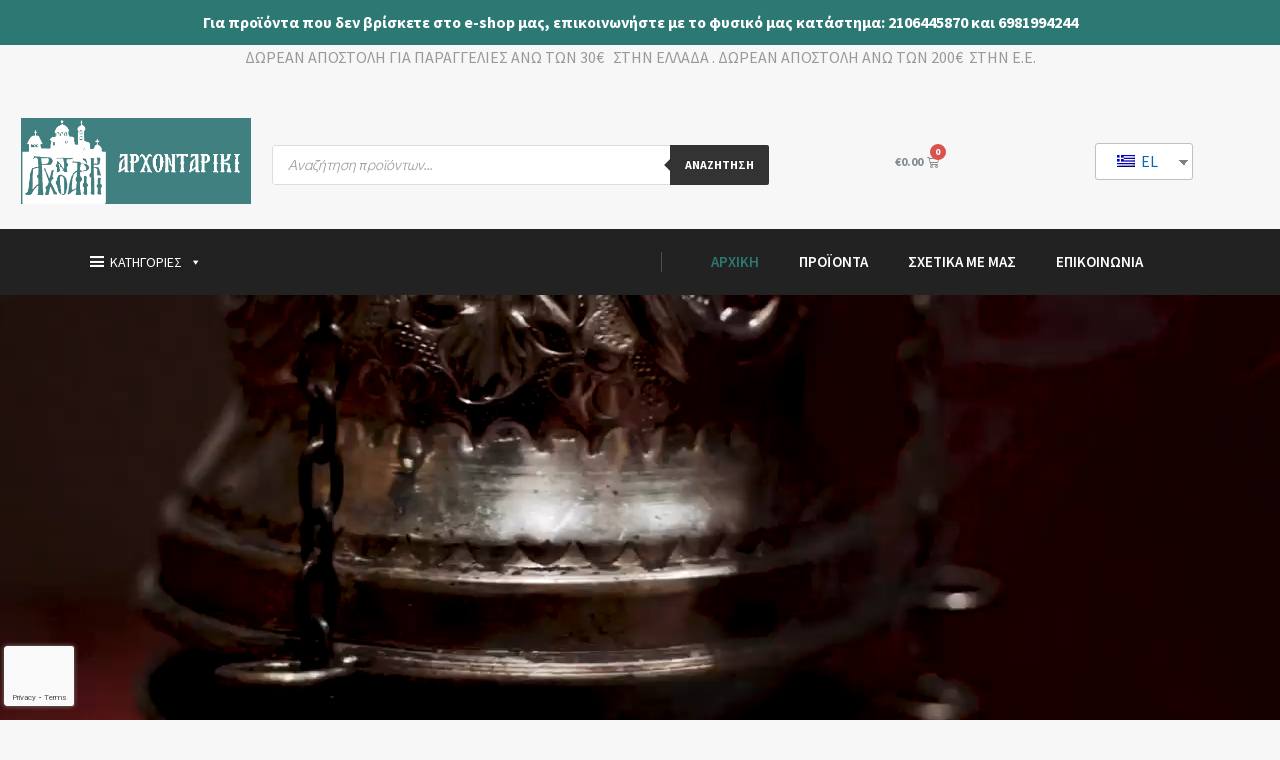

--- FILE ---
content_type: text/html; charset=UTF-8
request_url: https://arhontariki.eu/product/agios-valentinos/
body_size: 44915
content:
<!DOCTYPE html><html
lang="el"><head><meta
charset="UTF-8"><meta
name="viewport" content="width=device-width, initial-scale=1.0, viewport-fit=cover" /><title>Αρχονταρίκι &#8211; Εκκλησιαστικά είδη</title><meta
name='robots' content='max-image-preview:large' /> <script>window._wca=window._wca||[]</script> <link
rel='dns-prefetch' href='//stats.wp.com' /><link
rel='dns-prefetch' href='//www.google.com' /><link
rel='dns-prefetch' href='//www.googletagmanager.com' /><link
rel='dns-prefetch' href='//fonts.googleapis.com' /><link
rel='dns-prefetch' href='//s.w.org' /><link
rel='dns-prefetch' href='//i0.wp.com' /><link
rel='dns-prefetch' href='//i1.wp.com' /><link
rel='dns-prefetch' href='//i2.wp.com' /><link
rel='dns-prefetch' href='//c0.wp.com' /><link
rel="alternate" type="application/rss+xml" title="Ροή RSS &raquo; Αρχονταρίκι" href="https://arhontariki.eu/?feed=rss2" /><link
rel="alternate" type="application/rss+xml" title="Ροή Σχολίων &raquo; Αρχονταρίκι" href="https://arhontariki.eu/?feed=comments-rss2" /><style type="text/css" media="all">@font-face{font-family:'Inter';font-style:italic;font-weight:100;font-display:swap;src:url(https://fonts.gstatic.com/l/font?kit=UcCM3FwrK3iLTcvneQg7Ca725JhhKnNqk4j1ebLhAm8SrXTc2dphjg&skey=e5dfd0c3910c7ec9&v=v20) format('woff')}@font-face{font-family:'Inter';font-style:italic;font-weight:200;font-display:swap;src:url(https://fonts.gstatic.com/l/font?kit=UcCM3FwrK3iLTcvneQg7Ca725JhhKnNqk4j1ebLhAm8SrXTcWdthjg&skey=e5dfd0c3910c7ec9&v=v20) format('woff')}@font-face{font-family:'Inter';font-style:italic;font-weight:300;font-display:swap;src:url(https://fonts.gstatic.com/l/font?kit=UcCM3FwrK3iLTcvneQg7Ca725JhhKnNqk4j1ebLhAm8SrXTch9thjg&skey=e5dfd0c3910c7ec9&v=v20) format('woff')}@font-face{font-family:'Inter';font-style:italic;font-weight:400;font-display:swap;src:url(https://fonts.gstatic.com/l/font?kit=UcCM3FwrK3iLTcvneQg7Ca725JhhKnNqk4j1ebLhAm8SrXTc2dthjg&skey=e5dfd0c3910c7ec9&v=v20) format('woff')}@font-face{font-family:'Inter';font-style:italic;font-weight:500;font-display:swap;src:url(https://fonts.gstatic.com/l/font?kit=UcCM3FwrK3iLTcvneQg7Ca725JhhKnNqk4j1ebLhAm8SrXTc69thjg&skey=e5dfd0c3910c7ec9&v=v20) format('woff')}@font-face{font-family:'Inter';font-style:italic;font-weight:600;font-display:swap;src:url(https://fonts.gstatic.com/l/font?kit=UcCM3FwrK3iLTcvneQg7Ca725JhhKnNqk4j1ebLhAm8SrXTcB9xhjg&skey=e5dfd0c3910c7ec9&v=v20) format('woff')}@font-face{font-family:'Inter';font-style:italic;font-weight:700;font-display:swap;src:url(https://fonts.gstatic.com/l/font?kit=UcCM3FwrK3iLTcvneQg7Ca725JhhKnNqk4j1ebLhAm8SrXTcPtxhjg&skey=e5dfd0c3910c7ec9&v=v20) format('woff')}@font-face{font-family:'Inter';font-style:italic;font-weight:800;font-display:swap;src:url(https://fonts.gstatic.com/l/font?kit=UcCM3FwrK3iLTcvneQg7Ca725JhhKnNqk4j1ebLhAm8SrXTcWdxhjg&skey=e5dfd0c3910c7ec9&v=v20) format('woff')}@font-face{font-family:'Inter';font-style:italic;font-weight:900;font-display:swap;src:url(https://fonts.gstatic.com/l/font?kit=UcCM3FwrK3iLTcvneQg7Ca725JhhKnNqk4j1ebLhAm8SrXTccNxhjg&skey=e5dfd0c3910c7ec9&v=v20) format('woff')}@font-face{font-family:'Inter';font-display:block;font-style:normal;font-weight:100;font-display:swap;src:url(https://fonts.gstatic.com/l/font?kit=UcCO3FwrK3iLTeHuS_nVMrMxCp50SjIw2boKoduKmMEVuLyeMZs&skey=c491285d6722e4fa&v=v20) format('woff')}@font-face{font-family:'Inter';font-display:block;font-style:normal;font-weight:200;font-display:swap;src:url(https://fonts.gstatic.com/l/font?kit=UcCO3FwrK3iLTeHuS_nVMrMxCp50SjIw2boKoduKmMEVuDyfMZs&skey=c491285d6722e4fa&v=v20) format('woff')}@font-face{font-family:'Inter';font-display:block;font-style:normal;font-weight:300;font-display:swap;src:url(https://fonts.gstatic.com/l/font?kit=UcCO3FwrK3iLTeHuS_nVMrMxCp50SjIw2boKoduKmMEVuOKfMZs&skey=c491285d6722e4fa&v=v20) format('woff')}@font-face{font-family:'Inter';font-display:block;font-style:normal;font-weight:400;font-display:swap;src:url(https://fonts.gstatic.com/l/font?kit=UcCO3FwrK3iLTeHuS_nVMrMxCp50SjIw2boKoduKmMEVuLyfMZs&skey=c491285d6722e4fa&v=v20) format('woff')}@font-face{font-family:'Inter';font-display:block;font-style:normal;font-weight:500;font-display:swap;src:url(https://fonts.gstatic.com/l/font?kit=UcCO3FwrK3iLTeHuS_nVMrMxCp50SjIw2boKoduKmMEVuI6fMZs&skey=c491285d6722e4fa&v=v20) format('woff')}@font-face{font-family:'Inter';font-display:block;font-style:normal;font-weight:600;font-display:swap;src:url(https://fonts.gstatic.com/l/font?kit=UcCO3FwrK3iLTeHuS_nVMrMxCp50SjIw2boKoduKmMEVuGKYMZs&skey=c491285d6722e4fa&v=v20) format('woff')}@font-face{font-family:'Inter';font-display:block;font-style:normal;font-weight:700;font-display:swap;src:url(https://fonts.gstatic.com/l/font?kit=UcCO3FwrK3iLTeHuS_nVMrMxCp50SjIw2boKoduKmMEVuFuYMZs&skey=c491285d6722e4fa&v=v20) format('woff')}@font-face{font-family:'Inter';font-display:block;font-style:normal;font-weight:800;font-display:swap;src:url(https://fonts.gstatic.com/l/font?kit=UcCO3FwrK3iLTeHuS_nVMrMxCp50SjIw2boKoduKmMEVuDyYMZs&skey=c491285d6722e4fa&v=v20) format('woff')}@font-face{font-family:'Inter';font-display:block;font-style:normal;font-weight:900;font-display:swap;src:url(https://fonts.gstatic.com/l/font?kit=UcCO3FwrK3iLTeHuS_nVMrMxCp50SjIw2boKoduKmMEVuBWYMZs&skey=c491285d6722e4fa&v=v20) format('woff')}@font-face{font-family:'Montserrat';font-style:italic;font-weight:100;font-display:swap;src:url(https://fonts.gstatic.com/l/font?kit=JTUFjIg1_i6t8kCHKm459Wx7xQYXK0vOoz6jq6R8aXw&skey=2d3c1187d5eede0f&v=v31) format('woff')}@font-face{font-family:'Montserrat';font-style:italic;font-weight:200;font-display:swap;src:url(https://fonts.gstatic.com/l/font?kit=JTUFjIg1_i6t8kCHKm459Wx7xQYXK0vOoz6jqyR9aXw&skey=2d3c1187d5eede0f&v=v31) format('woff')}@font-face{font-family:'Montserrat';font-style:italic;font-weight:300;font-display:swap;src:url(https://fonts.gstatic.com/l/font?kit=JTUFjIg1_i6t8kCHKm459Wx7xQYXK0vOoz6jq_p9aXw&skey=2d3c1187d5eede0f&v=v31) format('woff')}@font-face{font-family:'Montserrat';font-style:italic;font-weight:400;font-display:swap;src:url(https://fonts.gstatic.com/l/font?kit=JTUFjIg1_i6t8kCHKm459Wx7xQYXK0vOoz6jq6R9aXw&skey=2d3c1187d5eede0f&v=v31) format('woff')}@font-face{font-family:'Montserrat';font-style:italic;font-weight:500;font-display:swap;src:url(https://fonts.gstatic.com/l/font?kit=JTUFjIg1_i6t8kCHKm459Wx7xQYXK0vOoz6jq5Z9aXw&skey=2d3c1187d5eede0f&v=v31) format('woff')}@font-face{font-family:'Montserrat';font-style:italic;font-weight:600;font-display:swap;src:url(https://fonts.gstatic.com/l/font?kit=JTUFjIg1_i6t8kCHKm459Wx7xQYXK0vOoz6jq3p6aXw&skey=2d3c1187d5eede0f&v=v31) format('woff')}@font-face{font-family:'Montserrat';font-style:italic;font-weight:700;font-display:swap;src:url(https://fonts.gstatic.com/l/font?kit=JTUFjIg1_i6t8kCHKm459Wx7xQYXK0vOoz6jq0N6aXw&skey=2d3c1187d5eede0f&v=v31) format('woff')}@font-face{font-family:'Montserrat';font-style:italic;font-weight:800;font-display:swap;src:url(https://fonts.gstatic.com/l/font?kit=JTUFjIg1_i6t8kCHKm459Wx7xQYXK0vOoz6jqyR6aXw&skey=2d3c1187d5eede0f&v=v31) format('woff')}@font-face{font-family:'Montserrat';font-style:italic;font-weight:900;font-display:swap;src:url(https://fonts.gstatic.com/l/font?kit=JTUFjIg1_i6t8kCHKm459Wx7xQYXK0vOoz6jqw16aXw&skey=2d3c1187d5eede0f&v=v31) format('woff')}@font-face{font-family:'Montserrat';font-display:block;font-style:normal;font-weight:100;font-display:swap;src:url(https://fonts.gstatic.com/l/font?kit=JTUHjIg1_i6t8kCHKm4532VJOt5-QNFgpCtr6Uw9&skey=7bc19f711c0de8f&v=v31) format('woff')}@font-face{font-family:'Montserrat';font-display:block;font-style:normal;font-weight:200;font-display:swap;src:url(https://fonts.gstatic.com/l/font?kit=JTUHjIg1_i6t8kCHKm4532VJOt5-QNFgpCvr6Ew9&skey=7bc19f711c0de8f&v=v31) format('woff')}@font-face{font-family:'Montserrat';font-display:block;font-style:normal;font-weight:300;font-display:swap;src:url(https://fonts.gstatic.com/l/font?kit=JTUHjIg1_i6t8kCHKm4532VJOt5-QNFgpCs16Ew9&skey=7bc19f711c0de8f&v=v31) format('woff')}@font-face{font-family:'Montserrat';font-display:block;font-style:normal;font-weight:400;font-display:swap;src:url(https://fonts.gstatic.com/l/font?kit=JTUHjIg1_i6t8kCHKm4532VJOt5-QNFgpCtr6Ew9&skey=7bc19f711c0de8f&v=v31) format('woff')}@font-face{font-family:'Montserrat';font-display:block;font-style:normal;font-weight:500;font-display:swap;src:url(https://fonts.gstatic.com/l/font?kit=JTUHjIg1_i6t8kCHKm4532VJOt5-QNFgpCtZ6Ew9&skey=7bc19f711c0de8f&v=v31) format('woff')}@font-face{font-family:'Montserrat';font-display:block;font-style:normal;font-weight:600;font-display:swap;src:url(https://fonts.gstatic.com/l/font?kit=JTUHjIg1_i6t8kCHKm4532VJOt5-QNFgpCu170w9&skey=7bc19f711c0de8f&v=v31) format('woff')}@font-face{font-family:'Montserrat';font-display:block;font-style:normal;font-weight:700;font-display:swap;src:url(https://fonts.gstatic.com/l/font?kit=JTUHjIg1_i6t8kCHKm4532VJOt5-QNFgpCuM70w9&skey=7bc19f711c0de8f&v=v31) format('woff')}@font-face{font-family:'Montserrat';font-display:block;font-style:normal;font-weight:800;font-display:swap;src:url(https://fonts.gstatic.com/l/font?kit=JTUHjIg1_i6t8kCHKm4532VJOt5-QNFgpCvr70w9&skey=7bc19f711c0de8f&v=v31) format('woff')}@font-face{font-family:'Montserrat';font-display:block;font-style:normal;font-weight:900;font-display:swap;src:url(https://fonts.gstatic.com/l/font?kit=JTUHjIg1_i6t8kCHKm4532VJOt5-QNFgpCvC70w9&skey=7bc19f711c0de8f&v=v31) format('woff')}@font-face{font-family:'Source Sans Pro';font-style:italic;font-weight:300;font-display:swap;src:url(https://fonts.gstatic.com/l/font?kit=6xKwdSBYKcSV-LCoeQqfX1RYOo3qPZZMkhdo&skey=8215b74d5c696e49&v=v23) format('woff')}@font-face{font-family:'Source Sans Pro';font-style:italic;font-weight:400;font-display:swap;src:url(https://fonts.gstatic.com/l/font?kit=6xK1dSBYKcSV-LCoeQqfX1RYOo3qPa7j&skey=28c775fa366622c1&v=v23) format('woff')}@font-face{font-family:'Source Sans Pro';font-display:block;font-style:normal;font-weight:300;font-display:swap;src:url(https://fonts.gstatic.com/l/font?kit=6xKydSBYKcSV-LCoeQqfX1RYOo3ik4zAkw&skey=e2b26fc7e9e1ade8&v=v23) format('woff')}@font-face{font-family:'Source Sans Pro';font-display:block;font-style:normal;font-weight:400;font-display:swap;src:url(https://fonts.gstatic.com/l/font?kit=6xK3dSBYKcSV-LCoeQqfX1RYOo3aPA&skey=1e026b1c27170b9b&v=v23) format('woff')}@font-face{font-family:'Source Sans Pro';font-display:block;font-style:normal;font-weight:600;font-display:swap;src:url(https://fonts.gstatic.com/l/font?kit=6xKydSBYKcSV-LCoeQqfX1RYOo3i54rAkw&skey=227a890402fab339&v=v23) format('woff')}@font-face{font-family:'Source Sans Pro';font-display:block;font-style:normal;font-weight:700;font-display:swap;src:url(https://fonts.gstatic.com/l/font?kit=6xKydSBYKcSV-LCoeQqfX1RYOo3ig4vAkw&skey=84e1cdfb74260b1d&v=v23) format('woff')}@font-face{font-family:'Source Sans Pro';font-display:block;font-style:normal;font-weight:900;font-display:swap;src:url(https://fonts.gstatic.com/l/font?kit=6xKydSBYKcSV-LCoeQqfX1RYOo3iu4nAkw&skey=cf4dfcb31d72fb0a&v=v23) format('woff')}</style><style id="wpo-min-header-1" media="only screen and (max-width: 768px)">@media screen and (max-width:768px){.ur-frontend-form .ur-form-row{display:-webkit-flex;display:-webkit-box;display:flex;-webkit-flex-direction:column;-webkit-box-orient:vertical;-webkit-box-direction:normal;flex-direction:column}.ur-frontend-form .ur-form-row .ur-form-grid{width:100%!important;margin-bottom:20px}.ur-frontend-form .ur-form-row .ur-form-grid:nth-child(1n+2){border-left:1px solid #dee0e9}.ur-frontend-form .ur-form-row .ur-form-grid:last-child{margin-bottom:0;border-left:0 none}}@media screen and (max-width:600px){#user-registration .user-registration-MyAccount-navigation ul{display:block}#user-registration .user-registration-MyAccount-navigation ul .user-registration-MyAccount-navigation-link{display:block}}</style><style id='wp-block-library-theme-inline-css'>#start-resizable-editor-section{display:none}.wp-block-audio figcaption{color:#555;font-size:13px;text-align:center}.is-dark-theme .wp-block-audio figcaption{color:hsla(0,0%,100%,.65)}.wp-block-code{font-family:Menlo,Consolas,monaco,monospace;color:#1e1e1e;padding:.8em 1em;border:1px solid #ddd;border-radius:4px}.wp-block-embed figcaption{color:#555;font-size:13px;text-align:center}.is-dark-theme .wp-block-embed figcaption{color:hsla(0,0%,100%,.65)}.blocks-gallery-caption{color:#555;font-size:13px;text-align:center}.is-dark-theme .blocks-gallery-caption{color:hsla(0,0%,100%,.65)}.wp-block-image figcaption{color:#555;font-size:13px;text-align:center}.is-dark-theme .wp-block-image figcaption{color:hsla(0,0%,100%,.65)}.wp-block-pullquote{border-top:4px solid;border-bottom:4px solid;margin-bottom:1.75em;color:currentColor}.wp-block-pullquote__citation,.wp-block-pullquote cite,.wp-block-pullquote footer{color:currentColor;text-transform:uppercase;font-size:.8125em;font-style:normal}.wp-block-quote{border-left:.25em solid;margin:0 0 1.75em;padding-left:1em}.wp-block-quote cite,.wp-block-quote footer{color:currentColor;font-size:.8125em;position:relative;font-style:normal}.wp-block-quote.has-text-align-right{border-left:none;border-right:.25em solid;padding-left:0;padding-right:1em}.wp-block-quote.has-text-align-center{border:none;padding-left:0}.wp-block-quote.is-large,.wp-block-quote.is-style-large{border:none}.wp-block-search .wp-block-search__label{font-weight:700}.wp-block-group.has-background{padding:1.25em 2.375em;margin-top:0;margin-bottom:0}.wp-block-separator{border:none;border-bottom:2px solid;margin-left:auto;margin-right:auto;opacity:.4}.wp-block-separator:not(.is-style-wide):not(.is-style-dots){width:100px}.wp-block-separator.has-background:not(.is-style-dots){border-bottom:none;height:1px}.wp-block-separator.has-background:not(.is-style-wide):not(.is-style-dots){height:2px}.wp-block-table thead{border-bottom:3px solid}.wp-block-table tfoot{border-top:3px solid}.wp-block-table td,.wp-block-table th{padding:.5em;border:1px solid;word-break:normal}.wp-block-table figcaption{color:#555;font-size:13px;text-align:center}.is-dark-theme .wp-block-table figcaption{color:hsla(0,0%,100%,.65)}.wp-block-video figcaption{color:#555;font-size:13px;text-align:center}.is-dark-theme .wp-block-video figcaption{color:hsla(0,0%,100%,.65)}.wp-block-template-part.has-background{padding:1.25em 2.375em;margin-top:0;margin-bottom:0}#end-resizable-editor-section{display:none}</style><style id='woocommerce-inline-inline-css'>.woocommerce form .form-row .required{visibility:visible}</style><link
rel='stylesheet' id='wpo_min-header-0-css'  href='https://arhontariki.eu/wp-content/cache/wpo-minify/1764875419/assets/wpo-minify-header-6fe71728.min.css' media='all' /><link
rel='stylesheet' id='wpo_min-header-2-css'  href='https://arhontariki.eu/wp-content/cache/wpo-minify/1764875419/assets/wpo-minify-header-4c5616a3.min.css' media='all' /><link
rel='stylesheet' id='dashicons-css'  href='https://c0.wp.com/c/5.8.12/wp-includes/css/dashicons.min.css' media='all' /><link
rel='stylesheet' id='wp-block-library-css'  href='https://c0.wp.com/c/5.8.12/wp-includes/css/dist/block-library/style.min.css' media='all' /><style id='wp-block-library-inline-css'>.has-text-align-justify{text-align:justify}</style><link
rel='stylesheet' id='mediaelement-css'  href='https://c0.wp.com/c/5.8.12/wp-includes/js/mediaelement/mediaelementplayer-legacy.min.css' media='all' /><link
rel='stylesheet' id='wp-mediaelement-css'  href='https://c0.wp.com/c/5.8.12/wp-includes/js/mediaelement/wp-mediaelement.min.css' media='all' /><link
rel='stylesheet' id='wc-blocks-vendors-style-css'  href='https://c0.wp.com/p/woocommerce/5.8.1/packages/woocommerce-blocks/build/wc-blocks-vendors-style.css' media='all' /><link
rel='stylesheet' id='wc-blocks-style-css'  href='https://c0.wp.com/p/woocommerce/5.8.1/packages/woocommerce-blocks/build/wc-blocks-style.css' media='all' /><link
rel='stylesheet' id='wpo_min-header-9-css'  href='https://arhontariki.eu/wp-content/cache/wpo-minify/1764875419/assets/wpo-minify-header-1674d2b7.min.css' media='all' /><link
rel='stylesheet' id='jetpack_css-css'  href='https://c0.wp.com/p/jetpack/10.3.2/css/jetpack.css' media='all' /> <script src='https://c0.wp.com/c/5.8.12/wp-includes/js/jquery/jquery.min.js' id='jquery-core-js'></script> <script src='https://c0.wp.com/c/5.8.12/wp-includes/js/jquery/jquery-migrate.min.js' id='jquery-migrate-js'></script> <script id='wpo_min-header-2-js-extra'>var simpleBannerScriptParams={"version":"2.11.0","hide_simple_banner":"no","simple_banner_position":"static","header_margin":"0.5px","header_padding":"0.5px","simple_banner_text":"\u0393\u03b9\u03b1 \u03c0\u03c1\u03bf\u03ca\u03cc\u03bd\u03c4\u03b1 \u03c0\u03bf\u03c5 \u03b4\u03b5\u03bd \u03b2\u03c1\u03af\u03c3\u03ba\u03b5\u03c4\u03b5 \u03c3\u03c4\u03bf e-shop \u03bc\u03b1\u03c2, \u03b5\u03c0\u03b9\u03ba\u03bf\u03b9\u03bd\u03c9\u03bd\u03ae\u03c3\u03c4\u03b5 \u03bc\u03b5 \u03c4\u03bf \u03c6\u03c5\u03c3\u03b9\u03ba\u03cc \u03bc\u03b1\u03c2 \u03ba\u03b1\u03c4\u03ac\u03c3\u03c4\u03b7\u03bc\u03b1: 2106445870 \u03ba\u03b1\u03b9 6981994244","pro_version_enabled":"","disabled_on_current_page":"","debug_mode":"","id":"1013","disabled_pages_array":[],"is_current_page_a_post":"","disabled_on_posts":"","simple_banner_font_size":"14","simple_banner_color":"#2c7873","simple_banner_text_color":"","simple_banner_link_color":"#ffffff","simple_banner_close_color":"","simple_banner_custom_css":"","simple_banner_scrolling_custom_css":"","simple_banner_text_custom_css":"","simple_banner_button_css":"","site_custom_css":"","keep_site_custom_css":"","site_custom_js":"","keep_site_custom_js":"","wp_body_open_enabled":"","wp_body_open":"1","close_button_enabled":"","close_button_expiration":"","close_button_cookie_set":""}</script> <script src='https://arhontariki.eu/wp-content/cache/wpo-minify/1764875419/assets/wpo-minify-header-ed7a1bf2.min.js' id='wpo_min-header-2-js'></script> <script defer src='https://stats.wp.com/s-202550.js' id='woocommerce-analytics-js'></script> <script src='https://arhontariki.eu/wp-content/cache/wpo-minify/1764875419/assets/wpo-minify-header-48940715.min.js' id='wpo_min-header-4-js'></script>  <script src='https://www.googletagmanager.com/gtag/js?id=G-J1BYYR5XFE' id='google_gtagjs-js' async></script> <script id='google_gtagjs-js-after'>window.dataLayer=window.dataLayer||[];function gtag(){dataLayer.push(arguments)}
gtag("js",new Date());gtag("set","developer_id.dZTNiMT",!0);gtag("config","G-J1BYYR5XFE")</script> <link
rel="https://api.w.org/" href="https://arhontariki.eu/index.php?rest_route=/" /><link
rel="alternate" type="application/json" href="https://arhontariki.eu/index.php?rest_route=/wp/v2/pages/1013" /><link
rel="EditURI" type="application/rsd+xml" title="RSD" href="https://arhontariki.eu/xmlrpc.php?rsd" /><link
rel="wlwmanifest" type="application/wlwmanifest+xml" href="https://arhontariki.eu/wp-includes/wlwmanifest.xml" /><meta
name="generator" content="WordPress 5.8.12" /><meta
name="generator" content="WooCommerce 5.8.1" /><link
rel="canonical" href="https://arhontariki.eu/" /><link
rel='shortlink' href='https://arhontariki.eu/' /><link
rel="alternate" type="application/json+oembed" href="https://arhontariki.eu/index.php?rest_route=%2Foembed%2F1.0%2Fembed&#038;url=https%3A%2F%2Farhontariki.eu%2F" /><link
rel="alternate" type="text/xml+oembed" href="https://arhontariki.eu/index.php?rest_route=%2Foembed%2F1.0%2Fembed&#038;url=https%3A%2F%2Farhontariki.eu%2F&#038;format=xml" /> <script>(function(i,s,o,g,r,a,m){i.GoogleAnalyticsObject=r;i[r]=i[r]||function(){(i[r].q=i[r].q||[]).push(arguments)},i[r].l=1*new Date();a=s.createElement(o),m=s.getElementsByTagName(o)[0];a.async=1;a.src=g;m.parentNode.insertBefore(a,m)})(window,document,'script','https://www.google-analytics.com/analytics.js','ga');ga('create','UA-164746931-12','auto');ga('send','pageview')</script> <meta
name="generator" content="Site Kit by Google 1.99.0" /><style id="simple-banner-header-margin" type="text/css">header{margin-top:.5px}</style><style id="simple-banner-header-padding" type="text/css" >header{padding-top:.5px}</style><style type="text/css">.simple-banner{position:static}</style><style type="text/css">.simple-banner .simple-banner-text{font-size:14}</style><style type="text/css">.simple-banner{background:#2c7873}</style><style type="text/css">.simple-banner .simple-banner-text{color:#fff}</style><style type="text/css">.simple-banner .simple-banner-text a{color:#fff}</style><style id="simple-banner-site-custom-css-dummy" type="text/css"></style><script id="simple-banner-site-custom-js-dummy" type="text/javascript"></script> <script>window.addEventListener("sfsi_plus_functions_loaded",function(){var body=document.getElementsByTagName('body')[0];body.classList.add("sfsi_plus_3.47")})
jQuery(document).ready(function(e){jQuery("body").addClass("sfsi_plus_3.47")});function sfsi_plus_processfurther(ref){var feed_id='[base64]';var feedtype=8;var email=jQuery(ref).find('input[name="email"]').val();var filter=/^([a-zA-Z0-9_\.\-])+\@(([a-zA-Z0-9\-])+\.)+([a-zA-Z0-9]{2,4})+$/;if((email!="Enter your email")&&(filter.test(email))){if(feedtype=="8"){var url="https://api.follow.it/subscription-form/"+feed_id+"/"+feedtype;window.open(url,"popupwindow","scrollbars=yes,width=1080,height=760");return!0}}else{alert("Please enter email address");jQuery(ref).find('input[name="email"]').focus();return!1}}</script> <style>.sfsi_plus_subscribe_Popinner{width:100%!important;height:auto!important;border:1px solid #b5b5b5!important;padding:18px 0px!important;background-color:#ffffff!important}.sfsi_plus_subscribe_Popinner form{margin:0 20px!important}.sfsi_plus_subscribe_Popinner h5{font-family:Helvetica,Arial,sans-serif!important;font-weight:bold!important;color:#000000!important;font-size:16px!important;text-align:center!important;margin:0 0 10px!important;padding:0!important}.sfsi_plus_subscription_form_field{margin:5px 0!important;width:100%!important;display:inline-flex;display:-webkit-inline-flex}.sfsi_plus_subscription_form_field input{width:100%!important;padding:10px 0px!important}.sfsi_plus_subscribe_Popinner input[type=email]{font-family:Helvetica,Arial,sans-serif!important;font-style:normal!important;color:!important;font-size:14px!important;text-align:center!important}.sfsi_plus_subscribe_Popinner input[type=email]::-webkit-input-placeholder{font-family:Helvetica,Arial,sans-serif!important;font-style:normal!important;color:!important;font-size:14px!important;text-align:center!important}.sfsi_plus_subscribe_Popinner input[type=email]:-moz-placeholder{font-family:Helvetica,Arial,sans-serif!important;font-style:normal!important;color:!important;font-size:14px!important;text-align:center!important}.sfsi_plus_subscribe_Popinner input[type=email]::-moz-placeholder{font-family:Helvetica,Arial,sans-serif!important;font-style:normal!important;color:!important;font-size:14px!important;text-align:center!important}.sfsi_plus_subscribe_Popinner input[type=email]:-ms-input-placeholder{font-family:Helvetica,Arial,sans-serif!important;font-style:normal!important;color:!important;font-size:14px!important;text-align:center!important}.sfsi_plus_subscribe_Popinner input[type=submit]{font-family:Helvetica,Arial,sans-serif!important;font-weight:bold!important;color:#000000!important;font-size:16px!important;text-align:center!important;background-color:#dedede!important}</style><meta
name="follow.[base64]" content="rrDdJYdynZ7cgr2NTPw6"/><link
rel="alternate" hreflang="el" href="https://arhontariki.eu/product/agios-valentinos/"/><link
rel="alternate" hreflang="en-GB" href="https://arhontariki.eu/en/product/agios-valentinos/"/><link
rel="alternate" hreflang="en" href="https://arhontariki.eu/en/product/agios-valentinos/"/><style>.dgwt-wcas-ico-magnifier,.dgwt-wcas-ico-magnifier-handler{max-width:20px}.dgwt-wcas-search-wrapp{max-width:600px}</style><style type='text/css'>img#wpstats{display:none}</style><noscript><style>.woocommerce-product-gallery{opacity:1!important}</style></noscript> <script  type="text/javascript">!function(f,b,e,v,n,t,s){if(f.fbq)return;n=f.fbq=function(){n.callMethod?n.callMethod.apply(n,arguments):n.queue.push(arguments)};if(!f._fbq)f._fbq=n;n.push=n;n.loaded=!0;n.version='2.0';n.queue=[];t=b.createElement(e);t.async=!0;t.src=v;s=b.getElementsByTagName(e)[0];s.parentNode.insertBefore(t,s)}(window,document,'script','https://connect.facebook.net/en_US/fbevents.js')</script>  <script  type="text/javascript">fbq('init','643458399987944',{},{"agent":"woocommerce-5.8.1-2.6.7"});fbq('track','PageView',{"source":"woocommerce","version":"5.8.1","pluginVersion":"2.6.7"});document.addEventListener('DOMContentLoaded',function(){jQuery&&jQuery(function($){$(document.body).append('<div class=\"wc-facebook-pixel-event-placeholder\"></div>')})},!1)</script> <style type="text/css">html:not(.jetpack-lazy-images-js-enabled):not(.js) .jetpack-lazy-image{display:none}</style> <script>document.documentElement.classList.add('jetpack-lazy-images-js-enabled')</script> <link
rel="icon" href="https://i0.wp.com/arhontariki.eu/wp-content/uploads/2021/10/cropped-cropped-123.png?fit=32%2C32&#038;ssl=1" sizes="32x32" /><link
rel="icon" href="https://i0.wp.com/arhontariki.eu/wp-content/uploads/2021/10/cropped-cropped-123.png?fit=192%2C192&#038;ssl=1" sizes="192x192" /><link
rel="apple-touch-icon" href="https://i0.wp.com/arhontariki.eu/wp-content/uploads/2021/10/cropped-cropped-123.png?fit=180%2C180&#038;ssl=1" /><meta
name="msapplication-TileImage" content="https://i0.wp.com/arhontariki.eu/wp-content/uploads/2021/10/cropped-cropped-123.png?fit=270%2C270&#038;ssl=1" /><style id="wp-custom-css">span.woofrom{display:none}.ht-product-content{height:180px!important;overflow:hidden}.mega-menu-item-text-9{height:250px!important;overflow:hidden!important}.mega-menu-item-text-10{height:250px!important;overflow:hidden!important}.mega-menu-item-text-15 a{height:250px!important;overflow:hidden!important}.mega-menu-item-text-8{height:250px!important;overflow:hidden!important}.mega-menu-item-text-11{height:250px!important;overflow:hidden!important}.content-area{padding-right:4%!important}.widget-area{padding-left:4%!important;padding-top:4%!important}.price{font-size:15px!important}.woocommerce-variation{font-weight:bold!important}.woocommerce{background:#fff}.grecaptcha-badge{width:70px!important;overflow:hidden!important;transition:all 0.3s ease!important;left:4px!important}.grecaptcha-badge:hover{width:256px!important}@media screen and (min-width:768px){.woocommerce-active .site-header .site-branding img{max-width:100%}}.stock.in-stock:before{content:"Αποστολή 1-3 μέρες "!important}.stock.available-on-backorder:before{content:"Αποστολή 4-10 μέρες"!important}.fb_customer_chat_bubble_animated_no_badge{background:none!important;border-radius:50%!important;bottom:150pt!important;display:inline!important;padding:0px!important;position:fixed!important;right:8pt!important;top:auto!important}body{background-color:#f4f6f8}.site,.site-wrapper,.site-container,.site-content,.site-main,.container{max-width:1200px!important;margin-left:auto!important;margin-right:auto!important;padding:40px!important;background:#ffffff!important;box-shadow:0 6px 24px rgba(0,0,0,.08)!important;border-radius:6px!important}</style><style type="text/css"></style><style id="wpforms-css-vars-root">:root{--wpforms-field-border-radius:3px;--wpforms-field-border-style:solid;--wpforms-field-border-size:1px;--wpforms-field-background-color:#ffffff;--wpforms-field-border-color:rgba( 0, 0, 0, 0.25 );--wpforms-field-border-color-spare:rgba( 0, 0, 0, 0.25 );--wpforms-field-text-color:rgba( 0, 0, 0, 0.7 );--wpforms-field-menu-color:#ffffff;--wpforms-label-color:rgba( 0, 0, 0, 0.85 );--wpforms-label-sublabel-color:rgba( 0, 0, 0, 0.55 );--wpforms-label-error-color:#d63637;--wpforms-button-border-radius:3px;--wpforms-button-border-style:none;--wpforms-button-border-size:1px;--wpforms-button-background-color:#066aab;--wpforms-button-border-color:#066aab;--wpforms-button-text-color:#ffffff;--wpforms-page-break-color:#066aab;--wpforms-background-image:none;--wpforms-background-position:center center;--wpforms-background-repeat:no-repeat;--wpforms-background-size:cover;--wpforms-background-width:100px;--wpforms-background-height:100px;--wpforms-background-color:rgba( 0, 0, 0, 0 );--wpforms-background-url:none;--wpforms-container-padding:0px;--wpforms-container-border-style:none;--wpforms-container-border-width:1px;--wpforms-container-border-color:#000000;--wpforms-container-border-radius:3px;--wpforms-field-size-input-height:43px;--wpforms-field-size-input-spacing:15px;--wpforms-field-size-font-size:16px;--wpforms-field-size-line-height:19px;--wpforms-field-size-padding-h:14px;--wpforms-field-size-checkbox-size:16px;--wpforms-field-size-sublabel-spacing:5px;--wpforms-field-size-icon-size:1;--wpforms-label-size-font-size:16px;--wpforms-label-size-line-height:19px;--wpforms-label-size-sublabel-font-size:14px;--wpforms-label-size-sublabel-line-height:17px;--wpforms-button-size-font-size:17px;--wpforms-button-size-height:41px;--wpforms-button-size-padding-h:15px;--wpforms-button-size-margin-top:10px;--wpforms-container-shadow-size-box-shadow:none}</style></head><body
class="home page-template page-template-elementor_header_footer page page-id-1013 wp-custom-logo wp-embed-responsive theme-storefront user-registration-page woocommerce-no-js translatepress-el mega-menu-primary mega-menu-handheld mega-menu-secondary woo-variation-swatches wvs-behavior-blur wvs-theme-storefront wvs-show-label wvs-tooltip woolentor_current_theme_storefront storefront-secondary-navigation storefront-align-wide left-sidebar woocommerce-active elementor-default elementor-template-full-width elementor-kit-6 elementor-page elementor-page-1013"><div
data-elementor-type="header" data-elementor-id="2260" class="elementor elementor-2260 elementor-location-header" data-elementor-settings="[]"><div
class="elementor-section-wrap"><div
class="elementor-section elementor-top-section elementor-element elementor-element-4cd3b07 elementor-section-height-min-height elementor-section-stretched elementor-hidden-phone elementor-section-boxed elementor-section-height-default elementor-section-items-middle" data-id="4cd3b07" data-element_type="section" data-settings="{&quot;stretch_section&quot;:&quot;section-stretched&quot;}"><div
class="elementor-container elementor-column-gap-no"><div
class="elementor-column elementor-col-100 elementor-top-column elementor-element elementor-element-c6ebc00" data-id="c6ebc00" data-element_type="column"><div
class="elementor-widget-wrap elementor-element-populated"><div
class="elementor-element elementor-element-bd6cc26 elementor-widget elementor-widget-text-editor" data-id="bd6cc26" data-element_type="widget" data-widget_type="text-editor.default"><div
class="elementor-widget-container"><p>ΔΩΡΕΑΝ ΑΠΟΣΤΟΛΗ ΓΙΑ ΠΑΡΑΓΓΕΛΙΕΣ ΑΝΩ ΤΩΝ 30€   ΣΤΗΝ ΕΛΛΑΔΑ . ΔΩΡΕΑΝ ΑΠΟΣΤΟΛΗ ΑΝΩ ΤΩΝ 200€  ΣΤΗΝ Ε.Ε.</p></div></div></div></div></div></div><section
class="elementor-section elementor-top-section elementor-element elementor-element-1cdab1e elementor-section-full_width elementor-section-height-default elementor-section-height-default" data-id="1cdab1e" data-element_type="section"><div
class="elementor-container elementor-column-gap-default"><div
class="elementor-column elementor-col-100 elementor-top-column elementor-element elementor-element-fbac027" data-id="fbac027" data-element_type="column"><div
class="elementor-widget-wrap elementor-element-populated"><div
class="elementor-element elementor-element-141acc2 elementor-nav-menu--stretch elementor-hidden-desktop elementor-hidden-tablet elementor-nav-menu--indicator-classic elementor-nav-menu__text-align-aside elementor-nav-menu--toggle elementor-nav-menu--burger elementor-widget elementor-widget-nav-menu" data-id="141acc2" data-element_type="widget" data-settings="{&quot;full_width&quot;:&quot;stretch&quot;,&quot;layout&quot;:&quot;dropdown&quot;,&quot;toggle&quot;:&quot;burger&quot;}" data-widget_type="nav-menu.default"><div
class="elementor-widget-container"><div
class="elementor-menu-toggle" role="button" tabindex="0" aria-label="Menu Toggle" aria-expanded="false">
<i
class="eicon-menu-bar" aria-hidden="true"></i>
<span
class="elementor-screen-only">Menu</span></div><nav
class="elementor-nav-menu--dropdown elementor-nav-menu__container" role="navigation" aria-hidden="true"><ul
id="menu-2-141acc2" class="elementor-nav-menu"><li
class="menu-item menu-item-type-post_type menu-item-object-page menu-item-9415"><a
href="https://arhontariki.eu/?page_id=22" class="elementor-item">Αρχική</a></li><li
class="menu-item menu-item-type-post_type menu-item-object-page menu-item-has-children menu-item-9416"><a
href="https://arhontariki.eu/?page_id=8" class="elementor-item">Προϊόντα</a><ul
class="sub-menu elementor-nav-menu--dropdown"><li
class="menu-item menu-item-type-taxonomy menu-item-object-product_cat menu-item-9419"><a
href="https://arhontariki.eu/?product_cat=eikones" class="elementor-sub-item">Εικόνες</a></li><li
class="menu-item menu-item-type-taxonomy menu-item-object-product_cat menu-item-has-children menu-item-9420"><a
href="https://arhontariki.eu/?product_cat=ekklisiastika" class="elementor-sub-item">Εκκλησιαστικά Είδη</a><ul
class="sub-menu elementor-nav-menu--dropdown"><li
class="menu-item menu-item-type-taxonomy menu-item-object-product_tag menu-item-9422"><a
href="https://arhontariki.eu/?product_tag=kantilithres" class="elementor-sub-item">Καντηλήθρες</a></li><li
class="menu-item menu-item-type-taxonomy menu-item-object-product_tag menu-item-9423"><a
href="https://arhontariki.eu/?product_tag=karvounakia" class="elementor-sub-item">Καρβουνάκια</a></li><li
class="menu-item menu-item-type-taxonomy menu-item-object-product_tag menu-item-9424"><a
href="https://arhontariki.eu/?product_tag=labes-parafinis" class="elementor-sub-item">Λάμπες Παραφίνης</a></li><li
class="menu-item menu-item-type-taxonomy menu-item-object-product_tag menu-item-9425"><a
href="https://arhontariki.eu/?product_tag=sfrafides-gia-prosforo" class="elementor-sub-item">Σφραφίδες για πρόσφορο</a></li></ul></li><li
class="menu-item menu-item-type-taxonomy menu-item-object-product_cat menu-item-9418"><a
href="https://arhontariki.eu/?product_cat=kantilia-thimiata" class="elementor-sub-item">Καντήλια &#8211; Θυμιατά</a></li><li
class="menu-item menu-item-type-taxonomy menu-item-object-product_cat menu-item-9421"><a
href="https://arhontariki.eu/?product_cat=keria" class="elementor-sub-item">Κεριά</a></li><li
class="menu-item menu-item-type-taxonomy menu-item-object-product_cat menu-item-9417"><a
href="https://arhontariki.eu/?product_cat=livani" class="elementor-sub-item">Χειροποίητο Λιβάνι</a></li><li
class="menu-item menu-item-type-taxonomy menu-item-object-product_cat menu-item-12415"><a
href="https://arhontariki.eu/?product_cat=erga-technis" class="elementor-sub-item">Έργα τέχνης</a></li><li
class="menu-item menu-item-type-taxonomy menu-item-object-product_cat menu-item-12414"><a
href="https://arhontariki.eu/?product_cat=agiografies" class="elementor-sub-item">Αγιογραφίες</a></li><li
class="menu-item menu-item-type-taxonomy menu-item-object-product_cat menu-item-12416"><a
href="https://arhontariki.eu/?product_cat=evangelia-apostoloi" class="elementor-sub-item">Ευαγγέλια-Απόστολοι</a></li><li
class="menu-item menu-item-type-taxonomy menu-item-object-product_cat menu-item-12484"><a
href="https://arhontariki.eu/?product_cat=egkolpia-stavroi" class="elementor-sub-item">Εγκόλπια-Σταυροί</a></li></ul></li><li
class="menu-item menu-item-type-post_type menu-item-object-page menu-item-9413"><a
href="https://arhontariki.eu/?page_id=8801" class="elementor-item">Σχετικά με μας</a></li><li
class="menu-item menu-item-type-post_type menu-item-object-page menu-item-9414"><a
href="https://arhontariki.eu/?page_id=8799" class="elementor-item">Επικοινωνία</a></li></ul></nav></div></div><section
class="elementor-section elementor-inner-section elementor-element elementor-element-bcdee18 elementor-section-content-middle elementor-section-boxed elementor-section-height-default elementor-section-height-default" data-id="bcdee18" data-element_type="section"><div
class="elementor-container elementor-column-gap-default"><div
class="elementor-column elementor-col-20 elementor-inner-column elementor-element elementor-element-58e2f18" data-id="58e2f18" data-element_type="column"><div
class="elementor-widget-wrap elementor-element-populated"><div
class="elementor-element elementor-element-5142572 elementor-widget__width-auto elementor-widget elementor-widget-theme-site-logo elementor-widget-image" data-id="5142572" data-element_type="widget" data-widget_type="theme-site-logo.default"><div
class="elementor-widget-container">
<a
href="https://arhontariki.eu">
<img
width="451" height="166" src="https://i0.wp.com/arhontariki.eu/wp-content/uploads/2022/06/cropped-dsbuffer.bmp.png?fit=451%2C166&amp;ssl=1" class="attachment-full size-full jetpack-lazy-image" alt="" loading="lazy" data-lazy-srcset="https://i0.wp.com/arhontariki.eu/wp-content/uploads/2022/06/cropped-dsbuffer.bmp.png?w=451&amp;ssl=1 451w, https://i0.wp.com/arhontariki.eu/wp-content/uploads/2022/06/cropped-dsbuffer.bmp.png?resize=300%2C110&amp;ssl=1 300w, https://i0.wp.com/arhontariki.eu/wp-content/uploads/2022/06/cropped-dsbuffer.bmp.png?resize=18%2C7&amp;ssl=1 18w, https://i0.wp.com/arhontariki.eu/wp-content/uploads/2022/06/cropped-dsbuffer.bmp.png?resize=416%2C153&amp;ssl=1 416w" data-lazy-sizes="(max-width: 451px) 100vw, 451px" data-lazy-src="https://i0.wp.com/arhontariki.eu/wp-content/uploads/2022/06/cropped-dsbuffer.bmp.png?fit=451%2C166&amp;ssl=1&amp;is-pending-load=1" srcset="[data-uri]" />								</a></div></div></div></div><div
class="elementor-column elementor-col-20 elementor-inner-column elementor-element elementor-element-b51e168" data-id="b51e168" data-element_type="column"><div
class="elementor-widget-wrap elementor-element-populated"><div
class="elementor-element elementor-element-8cabb18 elementor-widget elementor-widget-spacer" data-id="8cabb18" data-element_type="widget" data-widget_type="spacer.default"><div
class="elementor-widget-container"><div
class="elementor-spacer"><div
class="elementor-spacer-inner"></div></div></div></div><div
class="elementor-element elementor-element-07bcc12 elementor-widget elementor-widget-shortcode" data-id="07bcc12" data-element_type="widget" data-widget_type="shortcode.default"><div
class="elementor-widget-container"><div
class="elementor-shortcode"><div
class="dgwt-wcas-search-wrapp dgwt-wcas-is-detail-box dgwt-wcas-has-submit woocommerce js-dgwt-wcas-layout-classic dgwt-wcas-layout-classic js-dgwt-wcas-mobile-overlay-enabled"><form
class="dgwt-wcas-search-form" role="search" action="https://arhontariki.eu/" method="get"><div
class="dgwt-wcas-sf-wrapp">
<label
class="screen-reader-text"
for="dgwt-wcas-search-input-1">Products search</label><input
id="dgwt-wcas-search-input-1"
type="search"
class="dgwt-wcas-search-input"
name="s"
value=""
placeholder="Αναζήτηση προϊόντων..."
autocomplete="off"
/><div
class="dgwt-wcas-preloader"></div><button
type="submit"
aria-label="Αναζήτηση"
class="dgwt-wcas-search-submit">Αναζήτηση</button>
<input
type="hidden" name="post_type" value="product"/>
<input
type="hidden" name="dgwt_wcas" value="1"/></div></form></div></div></div></div></div></div><div
class="elementor-column elementor-col-20 elementor-inner-column elementor-element elementor-element-bdd2eb5" data-id="bdd2eb5" data-element_type="column"><div
class="elementor-widget-wrap"></div></div><div
class="elementor-column elementor-col-20 elementor-inner-column elementor-element elementor-element-49baa66" data-id="49baa66" data-element_type="column"><div
class="elementor-widget-wrap elementor-element-populated"><div
class="elementor-element elementor-element-897a230 toggle-icon--cart-medium elementor-menu-cart--items-indicator-bubble elementor-menu-cart--show-subtotal-yes elementor-menu-cart--show-divider-yes elementor-menu-cart--show-remove-button-yes elementor-menu-cart--buttons-inline elementor-widget elementor-widget-woocommerce-menu-cart" data-id="897a230" data-element_type="widget" data-widget_type="woocommerce-menu-cart.default"><div
class="elementor-widget-container"><div
class="elementor-menu-cart__wrapper"><div
class="elementor-menu-cart__container elementor-lightbox" aria-expanded="false"><div
class="elementor-menu-cart__main" aria-expanded="false"><div
class="elementor-menu-cart__close-button"></div><div
class="widget_shopping_cart_content"></div></div></div><div
class="elementor-menu-cart__toggle elementor-button-wrapper">
<a
id="elementor-menu-cart__toggle_button" href="#" class="elementor-button elementor-size-sm">
<span
class="elementor-button-text"><span
class="woocommerce-Price-amount amount"><bdi><span
class="woocommerce-Price-currencySymbol">&euro;</span>0.00</bdi></span></span>
<span
class="elementor-button-icon" data-counter="0">
<i
class="eicon" aria-hidden="true"></i>
<span
class="elementor-screen-only">Cart</span>
</span>
</a></div></div></div></div></div></div><div
class="elementor-column elementor-col-20 elementor-inner-column elementor-element elementor-element-f7f2192" data-id="f7f2192" data-element_type="column"><div
class="elementor-widget-wrap elementor-element-populated"><div
class="elementor-element elementor-element-fefd151 elementor-widget elementor-widget-text-editor" data-id="fefd151" data-element_type="widget" data-widget_type="text-editor.default"><div
class="elementor-widget-container"><p><span
style="font-weight: 600; color: #3c434a; font-family: -apple-system, BlinkMacSystemFont, 'Segoe UI', Roboto, Oxygen-Sans, Ubuntu, Cantarell, 'Helvetica Neue', sans-serif; font-size: 14px; background-color: #f0f0f1;"><div
class="trp-language-switcher trp-language-switcher-container" data-no-translation ><div
class="trp-ls-shortcode-current-language">
<a
href="#" class="trp-ls-shortcode-disabled-language trp-ls-disabled-language" title="Greek" onclick="event.preventDefault()">
<img
class="trp-flag-image jetpack-lazy-image" src="https://arhontariki.eu/wp-content/plugins/translatepress-multilingual/assets/images/flags/el.png" width="18" height="12" alt="el" title="Greek" data-lazy-src="https://arhontariki.eu/wp-content/plugins/translatepress-multilingual/assets/images/flags/el.png?is-pending-load=1" srcset="[data-uri]"><noscript><img
class="trp-flag-image" src="https://arhontariki.eu/wp-content/plugins/translatepress-multilingual/assets/images/flags/el.png" width="18" height="12" alt="el" title="Greek"></noscript> EL		</a></div><div
class="trp-ls-shortcode-language">
<a
href="#" class="trp-ls-shortcode-disabled-language trp-ls-disabled-language"  title="Greek" onclick="event.preventDefault()">
<img
class="trp-flag-image jetpack-lazy-image" src="https://arhontariki.eu/wp-content/plugins/translatepress-multilingual/assets/images/flags/el.png" width="18" height="12" alt="el" title="Greek" data-lazy-src="https://arhontariki.eu/wp-content/plugins/translatepress-multilingual/assets/images/flags/el.png?is-pending-load=1" srcset="[data-uri]"><noscript><img
class="trp-flag-image" src="https://arhontariki.eu/wp-content/plugins/translatepress-multilingual/assets/images/flags/el.png" width="18" height="12" alt="el" title="Greek"></noscript> EL		</a>
<a
href="https://arhontariki.eu/en/product/agios-valentinos/" title="English">
<img
class="trp-flag-image jetpack-lazy-image" src="https://arhontariki.eu/wp-content/plugins/translatepress-multilingual/assets/images/flags/en_GB.png" width="18" height="12" alt="en_GB" title="English" data-lazy-src="https://arhontariki.eu/wp-content/plugins/translatepress-multilingual/assets/images/flags/en_GB.png?is-pending-load=1" srcset="[data-uri]"><noscript><img
class="trp-flag-image" src="https://arhontariki.eu/wp-content/plugins/translatepress-multilingual/assets/images/flags/en_GB.png" width="18" height="12" alt="en_GB" title="English"></noscript> EN        </a></div> <script type="application/javascript">var trp_ls_shortcodes=document.querySelectorAll('.trp-language-switcher');if(trp_ls_shortcodes.length>0){var trp_el=trp_ls_shortcodes[trp_ls_shortcodes.length-1];var trp_shortcode_language_item=trp_el.querySelector('.trp-ls-shortcode-language')
var trp_ls_shortcode_width=trp_shortcode_language_item.offsetWidth+16;trp_shortcode_language_item.style.width=trp_ls_shortcode_width+'px';trp_el.querySelector('.trp-ls-shortcode-current-language').style.width=trp_ls_shortcode_width+'px';trp_shortcode_language_item.style.display='none'}</script> </div></span></p></div></div></div></div></div></section></div></div></div></section><section
class="elementor-section elementor-top-section elementor-element elementor-element-be2d08f elementor-section-stretched elementor-hidden-tablet elementor-hidden-phone elementor-section-content-middle elementor-section-boxed elementor-section-height-default elementor-section-height-default" data-id="be2d08f" data-element_type="section" data-settings="{&quot;stretch_section&quot;:&quot;section-stretched&quot;,&quot;background_background&quot;:&quot;classic&quot;}"><div
class="elementor-container elementor-column-gap-default"><div
class="elementor-column elementor-col-50 elementor-top-column elementor-element elementor-element-6d353b5" data-id="6d353b5" data-element_type="column"><div
class="elementor-widget-wrap elementor-element-populated"><div
class="elementor-element elementor-element-2910b9f elementor-widget elementor-widget-wp-widget-maxmegamenu" data-id="2910b9f" data-element_type="widget" data-widget_type="wp-widget-maxmegamenu.default"><div
class="elementor-widget-container"><div
id="mega-menu-wrap-secondary" class="mega-menu-wrap"><div
class="mega-menu-toggle"><div
class="mega-toggle-blocks-left"></div><div
class="mega-toggle-blocks-center"></div><div
class="mega-toggle-blocks-right"><div
class='mega-toggle-block mega-menu-toggle-animated-block mega-toggle-block-0' id='mega-toggle-block-0'><button
aria-label="Toggle Menu" class="mega-toggle-animated mega-toggle-animated-slider" type="button" aria-expanded="false">
<span
class="mega-toggle-animated-box">
<span
class="mega-toggle-animated-inner"></span>
</span>
</button></div></div></div><ul
id="mega-menu-secondary" class="mega-menu max-mega-menu mega-menu-horizontal mega-no-js" data-event="hover_intent" data-effect="fade_up" data-effect-speed="200" data-effect-mobile="disabled" data-effect-speed-mobile="0" data-panel-width=".page" data-panel-inner-width="1050px" data-mobile-force-width="false" data-second-click="go" data-document-click="collapse" data-vertical-behaviour="standard" data-breakpoint="768" data-unbind="true" data-mobile-state="collapse_all" data-hover-intent-timeout="300" data-hover-intent-interval="100"><li
class='mega-menu-item mega-menu-item-type-custom mega-menu-item-object-custom mega-menu-item-has-children mega-menu-megamenu mega-align-bottom-left mega-menu-grid mega-has-icon mega-icon-left mega-menu-item-9430' id='mega-menu-item-9430'><a
class="dashicons-menu-alt3 mega-menu-link" href="#" aria-haspopup="true" aria-expanded="false" tabindex="0">ΚΑΤΗΓΟΡΙΕΣ<span
class="mega-indicator"></span></a><ul
class="mega-sub-menu"><li
class='mega-menu-row' id='mega-menu-9430-0'><ul
class="mega-sub-menu"><li
class='mega-menu-column mega-menu-columns-1-of-4' id='mega-menu-9430-0-0'><ul
class="mega-sub-menu"><li
class='mega-menu-item mega-menu-item-type-widget widget_text mega-menu-item-text-9' id='mega-menu-item-text-9'><h4 class="mega-block-title">ΛΙΒΑΝΙΑ &#8211; ΘΥΜΙΑΤΑ</h4><div
class="textwidget"><hr
style="height:1px;border-width:60%;color:#333333;background-color:#333333">
<br
/>
<a
href="https://arhontariki.eu/product-tag/kremasta-kantilia/">Κρεμαστά Καντήλια</a></p><p><a
href="https://arhontariki.eu/product-tag/epitrapezio-kantili/">Επιτραπέζια Καντήλια</a></p><p><a
href="https://arhontariki.eu/product-tag/kremasta-thymiata/">Κρεμαστά Θυμιατά </a></p><p><a
href="https://arhontariki.eu/product-tag/epitrapezia-thymiata/">Επιτραπέζια Θυμιατά</a></p><p><a
href="https://arhontariki.eu/product-tag/mnimeiou/">Μνημείου</a></p></div></li><li
class='mega-menu-item mega-menu-item-type-widget widget_text mega-menu-item-text-8' id='mega-menu-item-text-8'><h4 class="mega-block-title">ΧΕΙΡΟΠΟΙΗΤΟ ΛΙΒΑΝΙ</h4><div
class="textwidget"><hr
style="height:1px;border-width:60%;color:#333333;background-color:#333333">
<br
/>
<a
href="https://arhontariki.eu/product/agia-nychta/">Άγια Νύχτα</a></p><p><a
href="https://arhontariki.eu/product/agioklima/">Αγιόκλημα</a></p><p><a
href="https://arhontariki.eu/product/agrio-triantafyllo/">Άγριο Τριαντάφυλλο</a></p><p><a
href="https://arhontariki.eu/product/athoniko/">Αθωνικό</a></p><p><i
class="fas fa-angle-right"></i> <a
href="https://arhontariki.eu/product-category/livani/">Περισσότερα</a></p></div></li></ul></li><li
class='mega-menu-column mega-menu-columns-1-of-4' id='mega-menu-9430-0-1'><ul
class="mega-sub-menu"><li
class='mega-menu-item mega-menu-item-type-widget widget_text mega-menu-item-text-15' id='mega-menu-item-text-15'><h4 class="mega-block-title">ΕΚΚΛΗΣΙΑΣΤΙΚΑ ΕΙΔΗ</h4><div
class="textwidget"><hr
style="height: 1px; border-width: 60%; color: #333333; background-color: #333333;" /><p><a
href="https://arhontariki.eu/product-tag/labes-parafinis/">Λάμπες Παραφίνης</a></p><p><a
href="https://arhontariki.eu/product-tag/kantilithres/">Καντηλήθρες</a></p><p><a
href="https://arhontariki.eu/product-tag/karvounakia/">Καρβουνάκια</a></p><p><a
href="https://arhontariki.eu/product-tag/sfrafides-gia-prosforo/">Σφραγίδες για πρόσφορο </a></p><p><a
href="https://arhontariki.eu/product-tag/fitilia/">Φιτίλια</a></p><p><a
href="https://arhontariki.eu/product-tag/diafora-analosima/">Διάφορα Αναλώσιμα</a></p></div></li><li
class='mega-menu-item mega-menu-item-type-widget widget_text mega-menu-item-text-11' id='mega-menu-item-text-11'><h4 class="mega-block-title">ΚΕΡΙΑ</h4><div
class="textwidget"><hr
style="height:1px;border-width:60%;color:#333333;background-color:#333333">
<br
/>
<a
href="https://arhontariki.eu/product-tag/keria-diarkeias/">Κεριά Διαρκείας</a></p><p><a
href="https://arhontariki.eu/product-tag/melissokeri/">Μελισσοκέρι</a></p><p><a
href="https://arhontariki.eu/product-tag/keria-parafinis/">Κεριά Παραφίνης</a></p></div></li></ul></li><li
class='mega-menu-column mega-menu-columns-1-of-4' id='mega-menu-9430-0-2'><ul
class="mega-sub-menu"><li
class='mega-menu-item mega-menu-item-type-widget widget_text mega-menu-item-text-10' id='mega-menu-item-text-10'><h4 class="mega-block-title">ΕΙΚΟΝΕΣ</h4><div
class="textwidget"><hr
style="height: 1px; border-width: 60%; color: #333333; background-color: #333333;" />
<br
/>
<a
href="https://arhontariki.eu/product-tag/panagias/">Εικόνες της Παναγίας</a></p><p><a
href="https://arhontariki.eu/product-tag/christos/">Εικόνες του Χριστού</a></p><p><a
href="https://arhontariki.eu/product-tag/eikones-agion/">Εικόνες Αγίων</a></p><p><a
href="https://arhontariki.eu/product-tag/sintheseis-eikonon/">Θρησκευτικές Παραστάσεις</a></p></div></li><li
class='mega-menu-item mega-menu-item-type-widget widget_text mega-menu-item-text-16' id='mega-menu-item-text-16'><h4 class="mega-block-title">ΕΡΓΑ ΤΕΧΝΗΣ</h4><div
class="textwidget"><p><a
href="https://arhontariki.eu/product-category/erga-technis/">Πορτραίτα Φαγιούμ</a></p></div></li><li
class='mega-menu-item mega-menu-item-type-widget widget_text mega-menu-item-text-17' id='mega-menu-item-text-17'><h4 class="mega-block-title">ΑΓΙΟΓΡΑΦΙΕΣ</h4><div
class="textwidget"><p><a
href="https://arhontariki.eu/product-category/agiografies/">Αγιογραφίες</a></p></div></li></ul></li><li
class='mega-menu-column mega-menu-columns-1-of-4' id='mega-menu-9430-0-3'><ul
class="mega-sub-menu"><li
class='mega-menu-item mega-menu-item-type-widget widget_text mega-menu-item-text-18' id='mega-menu-item-text-18'><h4 class="mega-block-title">ΒΙΒΛΙΑ</h4><div
class="textwidget"><p><a
href="https://arhontariki.eu/product-category/evangelia-apostoloi/">Ευαγγέλια- Απόστολοι</a></p></div></li><li
class='mega-menu-item mega-menu-item-type-widget widget_text mega-menu-item-text-19' id='mega-menu-item-text-19'><h4 class="mega-block-title">ΕΓΚΟΛΠΙΑ-ΣΤΑΥΡΟΙ</h4><div
class="textwidget"><p><a
href="https://arhontariki.eu/product-category/egkolpia-stavroi/">Εγκόλπια-Σταυροί</a></p><p><a
href="https://arhontariki.eu/product-category/stavroi-peripatou/">Σταυροί Περιπάτου</a></p><p><a
href="https://arhontariki.eu/product-category/epitrapezioi-stavroi/">Επιτραπέζιοι &#8211; Κρεμαστοί Σταυροί</a></p></div></li><li
class='mega-menu-item mega-menu-item-type-widget widget_text mega-menu-item-text-20' id='mega-menu-item-text-20'><h4 class="mega-block-title">ΤΑΜΑΤΑ</h4><div
class="textwidget"><p><a
href="https://arhontariki.eu/product-category/tamata/">Ασημένια -Χρυσά τάματα</a></p></div></li></ul></li></ul></li><li
class='mega-menu-row' id='mega-menu-9430-1'><ul
class="mega-sub-menu"><li
class='mega-menu-column mega-menu-columns-4-of-12' id='mega-menu-9430-1-0'></li><li
class='mega-menu-column mega-menu-columns-4-of-12' id='mega-menu-9430-1-1'></li></ul></li></ul></li></ul></div></div></div><div
class="elementor-element elementor-element-7f6ad9d elementor-widget__width-initial elementor-absolute elementor-widget-divider--view-line elementor-widget elementor-widget-divider" data-id="7f6ad9d" data-element_type="widget" data-settings="{&quot;_position&quot;:&quot;absolute&quot;}" data-widget_type="divider.default"><div
class="elementor-widget-container"><div
class="elementor-divider">
<span
class="elementor-divider-separator">
</span></div></div></div></div></div><div
class="elementor-column elementor-col-50 elementor-top-column elementor-element elementor-element-1ab5ab9" data-id="1ab5ab9" data-element_type="column"><div
class="elementor-widget-wrap elementor-element-populated"><div
class="elementor-element elementor-element-36cae38 elementor-nav-menu__align-left elementor-nav-menu--indicator-classic elementor-nav-menu--dropdown-tablet elementor-nav-menu__text-align-aside elementor-nav-menu--toggle elementor-nav-menu--burger elementor-widget elementor-widget-nav-menu" data-id="36cae38" data-element_type="widget" data-settings="{&quot;layout&quot;:&quot;horizontal&quot;,&quot;toggle&quot;:&quot;burger&quot;}" data-widget_type="nav-menu.default"><div
class="elementor-widget-container"><nav
role="navigation" class="elementor-nav-menu--main elementor-nav-menu__container elementor-nav-menu--layout-horizontal e--pointer-text e--animation-none"><ul
id="menu-1-36cae38" class="elementor-nav-menu"><li
class="menu-item menu-item-type-post_type menu-item-object-page menu-item-home current-menu-item page_item page-item-1013 current_page_item menu-item-9452"><a
href="https://arhontariki.eu/" aria-current="page" class="elementor-item elementor-item-active">ΑΡΧΙΚΗ</a></li><li
class="menu-item menu-item-type-post_type menu-item-object-page menu-item-9407"><a
href="https://arhontariki.eu/?page_id=8" class="elementor-item">ΠΡΟΪΟΝΤΑ</a></li><li
class="menu-item menu-item-type-post_type menu-item-object-page menu-item-9404"><a
href="https://arhontariki.eu/?page_id=8801" class="elementor-item">ΣΧΕΤΙΚΑ ΜΕ ΜΑΣ</a></li><li
class="menu-item menu-item-type-post_type menu-item-object-page menu-item-9405"><a
href="https://arhontariki.eu/?page_id=8799" class="elementor-item">ΕΠΙΚΟΙΝΩΝΙΑ</a></li></ul></nav><div
class="elementor-menu-toggle" role="button" tabindex="0" aria-label="Menu Toggle" aria-expanded="false">
<i
class="eicon-menu-bar" aria-hidden="true"></i>
<span
class="elementor-screen-only">Menu</span></div><nav
class="elementor-nav-menu--dropdown elementor-nav-menu__container" role="navigation" aria-hidden="true"><ul
id="menu-2-36cae38" class="elementor-nav-menu"><li
class="menu-item menu-item-type-post_type menu-item-object-page menu-item-home current-menu-item page_item page-item-1013 current_page_item menu-item-9452"><a
href="https://arhontariki.eu/" aria-current="page" class="elementor-item elementor-item-active">ΑΡΧΙΚΗ</a></li><li
class="menu-item menu-item-type-post_type menu-item-object-page menu-item-9407"><a
href="https://arhontariki.eu/?page_id=8" class="elementor-item">ΠΡΟΪΟΝΤΑ</a></li><li
class="menu-item menu-item-type-post_type menu-item-object-page menu-item-9404"><a
href="https://arhontariki.eu/?page_id=8801" class="elementor-item">ΣΧΕΤΙΚΑ ΜΕ ΜΑΣ</a></li><li
class="menu-item menu-item-type-post_type menu-item-object-page menu-item-9405"><a
href="https://arhontariki.eu/?page_id=8799" class="elementor-item">ΕΠΙΚΟΙΝΩΝΙΑ</a></li></ul></nav></div></div></div></div></div></section></div></div><div
data-elementor-type="wp-page" data-elementor-id="1013" class="elementor elementor-1013" data-elementor-settings="[]"><div
class="elementor-section-wrap"><div
class="elementor-section elementor-top-section elementor-element elementor-element-3bb556c elementor-section-stretched elementor-section-height-min-height elementor-section-full_width elementor-section-height-default elementor-section-items-middle" data-id="3bb556c" data-element_type="section" data-settings="{&quot;stretch_section&quot;:&quot;section-stretched&quot;,&quot;background_background&quot;:&quot;classic&quot;}"><div
class="elementor-container elementor-column-gap-no"><div
class="elementor-column elementor-col-100 elementor-top-column elementor-element elementor-element-1e8e8b1" data-id="1e8e8b1" data-element_type="column"><div
class="elementor-widget-wrap elementor-element-populated"><div
class="elementor-element elementor-element-8e97db1 elementor-aspect-ratio-219 elementor-widget elementor-widget-video" data-id="8e97db1" data-element_type="widget" data-settings="{&quot;video_type&quot;:&quot;hosted&quot;,&quot;autoplay&quot;:&quot;yes&quot;,&quot;play_on_mobile&quot;:&quot;yes&quot;,&quot;loop&quot;:&quot;yes&quot;,&quot;aspect_ratio&quot;:&quot;219&quot;,&quot;controls&quot;:&quot;yes&quot;}" data-widget_type="video.default"><div
class="elementor-widget-container"><div
class="e-hosted-video elementor-wrapper elementor-fit-aspect-ratio elementor-open-inline"><video
class="elementor-video" src="https://arhontariki.eu/wp-content/uploads/2021/11/2.m4v" autoplay="" loop="" controls="" playsinline="" controlsList="nodownload"></video></div></div></div></div></div></div></div><div
class="elementor-section elementor-top-section elementor-element elementor-element-7cd3947 elementor-section-stretched elementor-section-boxed elementor-section-height-default elementor-section-height-default" data-id="7cd3947" data-element_type="section" data-settings="{&quot;stretch_section&quot;:&quot;section-stretched&quot;,&quot;background_background&quot;:&quot;classic&quot;}"><div
class="elementor-container elementor-column-gap-no"><div
class="elementor-column elementor-col-100 elementor-top-column elementor-element elementor-element-b646db3" data-id="b646db3" data-element_type="column"><div
class="elementor-widget-wrap elementor-element-populated"><div
class="elementor-element elementor-element-0093339 elementor-widget elementor-widget-text-editor" data-id="0093339" data-element_type="widget" data-widget_type="text-editor.default"><div
class="elementor-widget-container"></div></div><div
class="elementor-element elementor-element-542546a elementor-widget elementor-widget-spacer" data-id="542546a" data-element_type="widget" data-widget_type="spacer.default"><div
class="elementor-widget-container"><div
class="elementor-spacer"><div
class="elementor-spacer-inner"></div></div></div></div><section
class="elementor-section elementor-inner-section elementor-element elementor-element-354a1fa elementor-section-full_width elementor-section-content-middle elementor-section-height-default elementor-section-height-default" data-id="354a1fa" data-element_type="section"><div
class="elementor-container elementor-column-gap-default"><div
class="elementor-column elementor-col-33 elementor-inner-column elementor-element elementor-element-74c707e" data-id="74c707e" data-element_type="column"><div
class="elementor-widget-wrap elementor-element-populated"><div
class="elementor-element elementor-element-6307b03 elementor-widget elementor-widget-woolentor-universal-product" data-id="6307b03" data-element_type="widget" data-widget_type="woolentor-universal-product.default"><div
class="elementor-widget-container"><div
class="ht-products woocommerce ht-row" dir="ltr" data-settings=''><div
class="ht-product ht-col-lg-12 ht-col-md-6 ht-col-sm-6 ht-col-xs-12 mb-30 product ht-product-action-right ht-product-ratting-top-right ht-product-countdown-fill"><div
class="ht-product-inner"><div
class="ht-product-image-wrap"><div
class="ht-product-image">
<a
href="https://arhontariki.eu/?product=epitrapezio-broutzino-oikiako-kantili">
<img
width="186" height="324" src="https://i0.wp.com/arhontariki.eu/wp-content/uploads/2022/07/Screenshot-2022-07-07-at-13-06-28-Καντήλι-Μπρούτζινο.png?resize=186%2C324&amp;ssl=1" class="attachment-woocommerce_thumbnail size-woocommerce_thumbnail jetpack-lazy-image" alt="" loading="lazy" data-lazy-src="https://i0.wp.com/arhontariki.eu/wp-content/uploads/2022/07/Screenshot-2022-07-07-at-13-06-28-Καντήλι-Μπρούτζινο.png?resize=186%2C324&amp;ssl=1&amp;is-pending-load=1" srcset="[data-uri]" />
</a></div><div
class="ht-product-action"><ul
class="woolentor-action-btn-area"><li>
<a
href="javascript:void(0);" class="woolentorquickview" data-quick-id="13421" >
<i
class="sli sli-magnifier"></i>
<span
class="ht-product-action-tooltip">Quick View</span>
</a></li><li
class="woolentor-cart"><a
href="?add-to-cart=13421" data-quantity="1" class="button product_type_simple add_to_cart_button ajax_add_to_cart" data-product_id="13421" data-product_sku="VP-7753B/22" aria-label="Προσθήκη του &ldquo;Επιτραπέζιο μπρούτζινο οικιακό καντήλι&rdquo; στο καλάθι σας" rel="nofollow">Προσθήκη στο καλάθι</a></li></ul></div></div><div
class="ht-product-content"><div
class="ht-product-content-inner"><div
class="ht-product-categories"><a
href="https://arhontariki.eu/?product_cat=kantilia-thimiata">Καντήλια - Θυμιατά</a></div><h3 class='ht-product-title'><a
href='https://arhontariki.eu/?product=epitrapezio-broutzino-oikiako-kantili'>Επιτραπέζιο μπρούτζινο οικιακό καντήλι</a></h3><div
class="ht-product-price">
<span
class="price"><span
class="woocommerce-Price-amount amount"><bdi><span
class="woocommerce-Price-currencySymbol">&euro;</span>28.50</bdi></span></span></div><div
class="ht-product-ratting-wrap"></div></div></div></div></div><div
class="ht-product ht-col-lg-12 ht-col-md-6 ht-col-sm-6 ht-col-xs-12 mb-30 product ht-product-action-right ht-product-ratting-top-right ht-product-countdown-fill"><div
class="ht-product-inner"><div
class="ht-product-image-wrap"><div
class="ht-product-image">
<a
href="https://arhontariki.eu/?product=keramiko-kantili">
<img
width="324" height="324" src="https://i1.wp.com/arhontariki.eu/wp-content/uploads/2021/11/IMG_5309-1-scaled.jpeg?resize=324%2C324&amp;ssl=1" class="attachment-woocommerce_thumbnail size-woocommerce_thumbnail jetpack-lazy-image" alt="" loading="lazy" data-lazy-srcset="https://i1.wp.com/arhontariki.eu/wp-content/uploads/2021/11/IMG_5309-1-scaled.jpeg?resize=150%2C150&amp;ssl=1 150w, https://i1.wp.com/arhontariki.eu/wp-content/uploads/2021/11/IMG_5309-1-scaled.jpeg?resize=324%2C324&amp;ssl=1 324w, https://i1.wp.com/arhontariki.eu/wp-content/uploads/2021/11/IMG_5309-1-scaled.jpeg?resize=100%2C100&amp;ssl=1 100w, https://i1.wp.com/arhontariki.eu/wp-content/uploads/2021/11/IMG_5309-1-scaled.jpeg?zoom=2&amp;resize=324%2C324&amp;ssl=1 648w, https://i1.wp.com/arhontariki.eu/wp-content/uploads/2021/11/IMG_5309-1-scaled.jpeg?zoom=3&amp;resize=324%2C324&amp;ssl=1 972w" data-lazy-sizes="(max-width: 324px) 100vw, 324px" data-lazy-src="https://i1.wp.com/arhontariki.eu/wp-content/uploads/2021/11/IMG_5309-1-scaled.jpeg?resize=324%2C324&amp;ssl=1&amp;is-pending-load=1" srcset="[data-uri]" />
</a></div><div
class="ht-product-action"><ul
class="woolentor-action-btn-area"><li>
<a
href="javascript:void(0);" class="woolentorquickview" data-quick-id="9590" >
<i
class="sli sli-magnifier"></i>
<span
class="ht-product-action-tooltip">Quick View</span>
</a></li><li
class="woolentor-cart"><a
href="https://arhontariki.eu/?product=keramiko-kantili" data-quantity="1" class="button product_type_variable add_to_cart_button" data-product_id="9590" data-product_sku="1310/007" aria-label="Επιλέξτε επιλογές για  &ldquo;Κεραμικό καντήλι&rdquo;" rel="nofollow">Επιλογή</a></li></ul></div></div><div
class="ht-product-content"><div
class="ht-product-content-inner"><div
class="ht-product-categories"><a
href="https://arhontariki.eu/?product_cat=kantilia-thimiata">Καντήλια - Θυμιατά</a></div><h3 class='ht-product-title'><a
href='https://arhontariki.eu/?product=keramiko-kantili'>Κεραμικό καντήλι</a></h3><div
class="ht-product-price">
<span
class="price"><span
class="woocommerce-Price-amount amount"><bdi><span
class="woocommerce-Price-currencySymbol">&euro;</span>12.00</bdi></span></span></div><div
class="ht-product-ratting-wrap"></div></div></div></div></div></div></div></div></div></div><div
class="elementor-column elementor-col-33 elementor-inner-column elementor-element elementor-element-22af704" data-id="22af704" data-element_type="column"><div
class="elementor-widget-wrap"></div></div><div
class="elementor-column elementor-col-33 elementor-inner-column elementor-element elementor-element-2a3ac6d" data-id="2a3ac6d" data-element_type="column"><div
class="elementor-widget-wrap elementor-element-populated"><div
class="elementor-element elementor-element-a18d2a2 elementor-widget elementor-widget-heading" data-id="a18d2a2" data-element_type="widget" data-widget_type="heading.default"><div
class="elementor-widget-container"><h3 class="elementor-heading-title elementor-size-default">Νέα Προϊόντα</h3></div></div><div
class="elementor-element elementor-element-d66f8bf elementor-widget elementor-widget-woolentor-universal-product" data-id="d66f8bf" data-element_type="widget" data-widget_type="woolentor-universal-product.default"><div
class="elementor-widget-container"><div
class="product-tab-list ht-text-center"><ul
class="ht-tab-menus"><li><a
class="htactive" href="#woolentortabd66f8bf1">
Εικόνες                                            </a></li></ul></div><div
class="ht-products woocommerce"><div
class="ht-tab-pane htactive" id="woolentortabd66f8bf1"><div
class="ht-row"><div
class="ht-product ht-col-lg-4 ht-col-md-6 ht-col-sm-6 ht-col-xs-12 mb-30 product ht-product-action-right ht-product-ratting-top-right ht-product-countdown-fill type-product post-12704 status-publish first instock product_cat-eikones product_tag-eikones-agion has-post-thumbnail shipping-taxable purchasable product-type-variable"><div
class="ht-product-inner"><div
class="ht-product-image-wrap"><div
class="ht-product-image">
<a
href="https://arhontariki.eu/?product=agios-miltiadis">
<img
width="321" height="324" src="https://i1.wp.com/arhontariki.eu/wp-content/uploads/2022/06/Screenshot-2022-06-22-at-21-13-06-ΑΓΙΟΣ-ΜΑΡΙΝΟΣ-ΚΑΙΣΑΡΕΙΑΣ-ΜΑΡΤΥΣ-ΕΚΔΟΤΙΚΟΣ-ΟΙΚΟΣ-ΕΙΚΟΝΩΝ-ΤΕΧΝΗΣ-ΕΚΚΛΗΣΙΑΣΤΙΚΑ-ΕΙΔΗ-ΑΠΕΡΓΗΣ-ΣΙΑ-ΟΕ.png?resize=321%2C324&amp;ssl=1" class="attachment-woocommerce_thumbnail size-woocommerce_thumbnail jetpack-lazy-image" alt="" loading="lazy" data-lazy-srcset="https://i1.wp.com/arhontariki.eu/wp-content/uploads/2022/06/Screenshot-2022-06-22-at-21-13-06-ΑΓΙΟΣ-ΜΑΡΙΝΟΣ-ΚΑΙΣΑΡΕΙΑΣ-ΜΑΡΤΥΣ-ΕΚΔΟΤΙΚΟΣ-ΟΙΚΟΣ-ΕΙΚΟΝΩΝ-ΤΕΧΝΗΣ-ΕΚΚΛΗΣΙΑΣΤΙΚΑ-ΕΙΔΗ-ΑΠΕΡΓΗΣ-ΣΙΑ-ΟΕ.png?resize=150%2C150&amp;ssl=1 150w, https://i1.wp.com/arhontariki.eu/wp-content/uploads/2022/06/Screenshot-2022-06-22-at-21-13-06-ΑΓΙΟΣ-ΜΑΡΙΝΟΣ-ΚΑΙΣΑΡΕΙΑΣ-ΜΑΡΤΥΣ-ΕΚΔΟΤΙΚΟΣ-ΟΙΚΟΣ-ΕΙΚΟΝΩΝ-ΤΕΧΝΗΣ-ΕΚΚΛΗΣΙΑΣΤΙΚΑ-ΕΙΔΗ-ΑΠΕΡΓΗΣ-ΣΙΑ-ΟΕ.png?resize=321%2C324&amp;ssl=1 321w, https://i1.wp.com/arhontariki.eu/wp-content/uploads/2022/06/Screenshot-2022-06-22-at-21-13-06-ΑΓΙΟΣ-ΜΑΡΙΝΟΣ-ΚΑΙΣΑΡΕΙΑΣ-ΜΑΡΤΥΣ-ΕΚΔΟΤΙΚΟΣ-ΟΙΚΟΣ-ΕΙΚΟΝΩΝ-ΤΕΧΝΗΣ-ΕΚΚΛΗΣΙΑΣΤΙΚΑ-ΕΙΔΗ-ΑΠΕΡΓΗΣ-ΣΙΑ-ΟΕ.png?resize=100%2C100&amp;ssl=1 100w" data-lazy-sizes="(max-width: 321px) 100vw, 321px" data-lazy-src="https://i1.wp.com/arhontariki.eu/wp-content/uploads/2022/06/Screenshot-2022-06-22-at-21-13-06-ΑΓΙΟΣ-ΜΑΡΙΝΟΣ-ΚΑΙΣΑΡΕΙΑΣ-ΜΑΡΤΥΣ-ΕΚΔΟΤΙΚΟΣ-ΟΙΚΟΣ-ΕΙΚΟΝΩΝ-ΤΕΧΝΗΣ-ΕΚΚΛΗΣΙΑΣΤΙΚΑ-ΕΙΔΗ-ΑΠΕΡΓΗΣ-ΣΙΑ-ΟΕ.png?resize=321%2C324&amp;ssl=1&amp;is-pending-load=1" srcset="[data-uri]" />
</a></div><div
class="ht-product-action"><ul
class="woolentor-action-btn-area"><li>
<a
href="javascript:void(0);" class="woolentorquickview" data-quick-id="12704" >
<i
class="sli sli-magnifier"></i>
<span
class="ht-product-action-tooltip">Quick View</span>
</a></li><li
class="woolentor-cart"><a
href="https://arhontariki.eu/?product=agios-miltiadis" data-quantity="1" class="button product_type_variable add_to_cart_button" data-product_id="12704" data-product_sku="AP-9281-KX" aria-label="Επιλέξτε επιλογές για  &ldquo;Άγιος Μιλτιάδης&rdquo;" rel="nofollow">Επιλογή</a></li></ul></div></div><div
class="ht-product-content"><div
class="ht-product-content-inner"><div
class="ht-product-categories"><a
href="https://arhontariki.eu/?product_cat=eikones">Εικόνες</a></div><h2 class='ht-product-title'><a
href='https://arhontariki.eu/?product=agios-miltiadis'>Άγιος Μιλτιάδης</a></h2><div
class="ht-product-price">
<span
class="price">Από: <span
class="woocommerce-Price-amount amount"><bdi><span
class="woocommerce-Price-currencySymbol">&euro;</span>10.00</bdi></span></span></div><div
class="ht-product-ratting-wrap"></div></div></div></div></div><div
class="ht-product ht-col-lg-4 ht-col-md-6 ht-col-sm-6 ht-col-xs-12 mb-30 product ht-product-action-right ht-product-ratting-top-right ht-product-countdown-fill type-product post-11322 status-publish instock product_cat-eikones product_tag-eikones-agion has-post-thumbnail shipping-taxable purchasable product-type-variable"><div
class="ht-product-inner"><div
class="ht-product-image-wrap"><div
class="ht-product-image">
<a
href="https://arhontariki.eu/?product=agios-efstathios">
<img
width="324" height="324" src="https://i0.wp.com/arhontariki.eu/wp-content/uploads/2022/06/Screenshot-2022-06-11-at-11-25-55-ΑΓΙΟΣ-ΕΥΣΤΑΘΙΟΣ-ΠΛΑΚΙΔΑΣ-Ο-ΜΕΓΑΛΟΜΑΡΤΥΣ-ΕΚΔΟΤΙΚΟΣ-ΟΙΚΟΣ-ΕΙΚΟΝΩΝ-ΤΕΧΝΗΣ-ΕΚΚΛΗΣΙΑΣΤΙΚΑ-ΕΙΔΗ-ΑΠΕΡΓΗΣ-ΣΙΑ-ΟΕ.png?resize=324%2C324&amp;ssl=1" class="attachment-woocommerce_thumbnail size-woocommerce_thumbnail jetpack-lazy-image" alt="" loading="lazy" data-lazy-srcset="https://i0.wp.com/arhontariki.eu/wp-content/uploads/2022/06/Screenshot-2022-06-11-at-11-25-55-ΑΓΙΟΣ-ΕΥΣΤΑΘΙΟΣ-ΠΛΑΚΙΔΑΣ-Ο-ΜΕΓΑΛΟΜΑΡΤΥΣ-ΕΚΔΟΤΙΚΟΣ-ΟΙΚΟΣ-ΕΙΚΟΝΩΝ-ΤΕΧΝΗΣ-ΕΚΚΛΗΣΙΑΣΤΙΚΑ-ΕΙΔΗ-ΑΠΕΡΓΗΣ-ΣΙΑ-ΟΕ.png?resize=150%2C150&amp;ssl=1 150w, https://i0.wp.com/arhontariki.eu/wp-content/uploads/2022/06/Screenshot-2022-06-11-at-11-25-55-ΑΓΙΟΣ-ΕΥΣΤΑΘΙΟΣ-ΠΛΑΚΙΔΑΣ-Ο-ΜΕΓΑΛΟΜΑΡΤΥΣ-ΕΚΔΟΤΙΚΟΣ-ΟΙΚΟΣ-ΕΙΚΟΝΩΝ-ΤΕΧΝΗΣ-ΕΚΚΛΗΣΙΑΣΤΙΚΑ-ΕΙΔΗ-ΑΠΕΡΓΗΣ-ΣΙΑ-ΟΕ.png?resize=324%2C324&amp;ssl=1 324w, https://i0.wp.com/arhontariki.eu/wp-content/uploads/2022/06/Screenshot-2022-06-11-at-11-25-55-ΑΓΙΟΣ-ΕΥΣΤΑΘΙΟΣ-ΠΛΑΚΙΔΑΣ-Ο-ΜΕΓΑΛΟΜΑΡΤΥΣ-ΕΚΔΟΤΙΚΟΣ-ΟΙΚΟΣ-ΕΙΚΟΝΩΝ-ΤΕΧΝΗΣ-ΕΚΚΛΗΣΙΑΣΤΙΚΑ-ΕΙΔΗ-ΑΠΕΡΓΗΣ-ΣΙΑ-ΟΕ.png?resize=100%2C100&amp;ssl=1 100w" data-lazy-sizes="(max-width: 324px) 100vw, 324px" data-lazy-src="https://i0.wp.com/arhontariki.eu/wp-content/uploads/2022/06/Screenshot-2022-06-11-at-11-25-55-ΑΓΙΟΣ-ΕΥΣΤΑΘΙΟΣ-ΠΛΑΚΙΔΑΣ-Ο-ΜΕΓΑΛΟΜΑΡΤΥΣ-ΕΚΔΟΤΙΚΟΣ-ΟΙΚΟΣ-ΕΙΚΟΝΩΝ-ΤΕΧΝΗΣ-ΕΚΚΛΗΣΙΑΣΤΙΚΑ-ΕΙΔΗ-ΑΠΕΡΓΗΣ-ΣΙΑ-ΟΕ.png?resize=324%2C324&amp;ssl=1&amp;is-pending-load=1" srcset="[data-uri]" />
</a></div><div
class="ht-product-action"><ul
class="woolentor-action-btn-area"><li>
<a
href="javascript:void(0);" class="woolentorquickview" data-quick-id="11322" >
<i
class="sli sli-magnifier"></i>
<span
class="ht-product-action-tooltip">Quick View</span>
</a></li><li
class="woolentor-cart"><a
href="https://arhontariki.eu/?product=agios-efstathios" data-quantity="1" class="button product_type_variable add_to_cart_button" data-product_id="11322" data-product_sku="AP-0038-KX" aria-label="Επιλέξτε επιλογές για  &ldquo;Άγιος Ευστάθιος&rdquo;" rel="nofollow">Επιλογή</a></li></ul></div></div><div
class="ht-product-content"><div
class="ht-product-content-inner"><div
class="ht-product-categories"><a
href="https://arhontariki.eu/?product_cat=eikones">Εικόνες</a></div><h2 class='ht-product-title'><a
href='https://arhontariki.eu/?product=agios-efstathios'>Άγιος Ευστάθιος</a></h2><div
class="ht-product-price">
<span
class="price">Από: <span
class="woocommerce-Price-amount amount"><bdi><span
class="woocommerce-Price-currencySymbol">&euro;</span>10.00</bdi></span></span></div><div
class="ht-product-ratting-wrap"></div></div></div></div></div><div
class="ht-product ht-col-lg-4 ht-col-md-6 ht-col-sm-6 ht-col-xs-12 mb-30 product ht-product-action-right ht-product-ratting-top-right ht-product-countdown-fill type-product post-12890 status-publish instock product_cat-eikones product_tag-eikones-agion has-post-thumbnail shipping-taxable purchasable product-type-variable"><div
class="ht-product-inner"><div
class="ht-product-image-wrap"><div
class="ht-product-image">
<a
href="https://arhontariki.eu/?product=agia-sevastiani">
<img
width="321" height="324" src="https://i0.wp.com/arhontariki.eu/wp-content/uploads/2022/06/Screenshot-2022-06-22-at-20-12-23-ΑΓΙΑ-ΣΕΒΑΣΤΙΑΝΗ-ΜΑΡΤΥΣ-ΕΚΔΟΤΙΚΟΣ-ΟΙΚΟΣ-ΕΙΚΟΝΩΝ-ΤΕΧΝΗΣ-ΕΚΚΛΗΣΙΑΣΤΙΚΑ-ΕΙΔΗ-ΑΠΕΡΓΗΣ-ΣΙΑ-ΟΕ.png?resize=321%2C324&amp;ssl=1" class="attachment-woocommerce_thumbnail size-woocommerce_thumbnail jetpack-lazy-image" alt="" loading="lazy" data-lazy-srcset="https://i0.wp.com/arhontariki.eu/wp-content/uploads/2022/06/Screenshot-2022-06-22-at-20-12-23-ΑΓΙΑ-ΣΕΒΑΣΤΙΑΝΗ-ΜΑΡΤΥΣ-ΕΚΔΟΤΙΚΟΣ-ΟΙΚΟΣ-ΕΙΚΟΝΩΝ-ΤΕΧΝΗΣ-ΕΚΚΛΗΣΙΑΣΤΙΚΑ-ΕΙΔΗ-ΑΠΕΡΓΗΣ-ΣΙΑ-ΟΕ.png?resize=150%2C150&amp;ssl=1 150w, https://i0.wp.com/arhontariki.eu/wp-content/uploads/2022/06/Screenshot-2022-06-22-at-20-12-23-ΑΓΙΑ-ΣΕΒΑΣΤΙΑΝΗ-ΜΑΡΤΥΣ-ΕΚΔΟΤΙΚΟΣ-ΟΙΚΟΣ-ΕΙΚΟΝΩΝ-ΤΕΧΝΗΣ-ΕΚΚΛΗΣΙΑΣΤΙΚΑ-ΕΙΔΗ-ΑΠΕΡΓΗΣ-ΣΙΑ-ΟΕ.png?resize=321%2C324&amp;ssl=1 321w, https://i0.wp.com/arhontariki.eu/wp-content/uploads/2022/06/Screenshot-2022-06-22-at-20-12-23-ΑΓΙΑ-ΣΕΒΑΣΤΙΑΝΗ-ΜΑΡΤΥΣ-ΕΚΔΟΤΙΚΟΣ-ΟΙΚΟΣ-ΕΙΚΟΝΩΝ-ΤΕΧΝΗΣ-ΕΚΚΛΗΣΙΑΣΤΙΚΑ-ΕΙΔΗ-ΑΠΕΡΓΗΣ-ΣΙΑ-ΟΕ.png?resize=100%2C100&amp;ssl=1 100w" data-lazy-sizes="(max-width: 321px) 100vw, 321px" data-lazy-src="https://i0.wp.com/arhontariki.eu/wp-content/uploads/2022/06/Screenshot-2022-06-22-at-20-12-23-ΑΓΙΑ-ΣΕΒΑΣΤΙΑΝΗ-ΜΑΡΤΥΣ-ΕΚΔΟΤΙΚΟΣ-ΟΙΚΟΣ-ΕΙΚΟΝΩΝ-ΤΕΧΝΗΣ-ΕΚΚΛΗΣΙΑΣΤΙΚΑ-ΕΙΔΗ-ΑΠΕΡΓΗΣ-ΣΙΑ-ΟΕ.png?resize=321%2C324&amp;ssl=1&amp;is-pending-load=1" srcset="[data-uri]" />
</a></div><div
class="ht-product-action"><ul
class="woolentor-action-btn-area"><li>
<a
href="javascript:void(0);" class="woolentorquickview" data-quick-id="12890" >
<i
class="sli sli-magnifier"></i>
<span
class="ht-product-action-tooltip">Quick View</span>
</a></li><li
class="woolentor-cart"><a
href="https://arhontariki.eu/?product=agia-sevastiani" data-quantity="1" class="button product_type_variable add_to_cart_button" data-product_id="12890" data-product_sku="AP-0134-KX" aria-label="Επιλέξτε επιλογές για  &ldquo;Αγία Σεβαστιανή&rdquo;" rel="nofollow">Επιλογή</a></li></ul></div></div><div
class="ht-product-content"><div
class="ht-product-content-inner"><div
class="ht-product-categories"><a
href="https://arhontariki.eu/?product_cat=eikones">Εικόνες</a></div><h2 class='ht-product-title'><a
href='https://arhontariki.eu/?product=agia-sevastiani'>Αγία Σεβαστιανή</a></h2><div
class="ht-product-price">
<span
class="price">Από: <span
class="woocommerce-Price-amount amount"><bdi><span
class="woocommerce-Price-currencySymbol">&euro;</span>10.00</bdi></span></span></div><div
class="ht-product-ratting-wrap"></div></div></div></div></div><div
class="ht-product ht-col-lg-4 ht-col-md-6 ht-col-sm-6 ht-col-xs-12 mb-30 product ht-product-action-right ht-product-ratting-top-right ht-product-countdown-fill type-product post-12686 status-publish last instock product_cat-eikones product_tag-eikones-agion has-post-thumbnail shipping-taxable purchasable product-type-variable"><div
class="ht-product-inner"><div
class="ht-product-image-wrap"><div
class="ht-product-image">
<a
href="https://arhontariki.eu/?product=agios-kyriakos">
<img
width="321" height="324" src="https://i1.wp.com/arhontariki.eu/wp-content/uploads/2022/06/Screenshot-2022-06-22-at-21-11-32-ΑΓΙΟΣ-ΚΥΡΙΑΚΟΣ-Ο-ΑΝΑΧΩΡΗΤΗΣ-ΕΚΔΟΤΙΚΟΣ-ΟΙΚΟΣ-ΕΙΚΟΝΩΝ-ΤΕΧΝΗΣ-ΕΚΚΛΗΣΙΑΣΤΙΚΑ-ΕΙΔΗ-ΑΠΕΡΓΗΣ-ΣΙΑ-ΟΕ.png?resize=321%2C324&amp;ssl=1" class="attachment-woocommerce_thumbnail size-woocommerce_thumbnail jetpack-lazy-image" alt="" loading="lazy" data-lazy-srcset="https://i1.wp.com/arhontariki.eu/wp-content/uploads/2022/06/Screenshot-2022-06-22-at-21-11-32-ΑΓΙΟΣ-ΚΥΡΙΑΚΟΣ-Ο-ΑΝΑΧΩΡΗΤΗΣ-ΕΚΔΟΤΙΚΟΣ-ΟΙΚΟΣ-ΕΙΚΟΝΩΝ-ΤΕΧΝΗΣ-ΕΚΚΛΗΣΙΑΣΤΙΚΑ-ΕΙΔΗ-ΑΠΕΡΓΗΣ-ΣΙΑ-ΟΕ.png?resize=150%2C150&amp;ssl=1 150w, https://i1.wp.com/arhontariki.eu/wp-content/uploads/2022/06/Screenshot-2022-06-22-at-21-11-32-ΑΓΙΟΣ-ΚΥΡΙΑΚΟΣ-Ο-ΑΝΑΧΩΡΗΤΗΣ-ΕΚΔΟΤΙΚΟΣ-ΟΙΚΟΣ-ΕΙΚΟΝΩΝ-ΤΕΧΝΗΣ-ΕΚΚΛΗΣΙΑΣΤΙΚΑ-ΕΙΔΗ-ΑΠΕΡΓΗΣ-ΣΙΑ-ΟΕ.png?resize=321%2C324&amp;ssl=1 321w, https://i1.wp.com/arhontariki.eu/wp-content/uploads/2022/06/Screenshot-2022-06-22-at-21-11-32-ΑΓΙΟΣ-ΚΥΡΙΑΚΟΣ-Ο-ΑΝΑΧΩΡΗΤΗΣ-ΕΚΔΟΤΙΚΟΣ-ΟΙΚΟΣ-ΕΙΚΟΝΩΝ-ΤΕΧΝΗΣ-ΕΚΚΛΗΣΙΑΣΤΙΚΑ-ΕΙΔΗ-ΑΠΕΡΓΗΣ-ΣΙΑ-ΟΕ.png?resize=100%2C100&amp;ssl=1 100w" data-lazy-sizes="(max-width: 321px) 100vw, 321px" data-lazy-src="https://i1.wp.com/arhontariki.eu/wp-content/uploads/2022/06/Screenshot-2022-06-22-at-21-11-32-ΑΓΙΟΣ-ΚΥΡΙΑΚΟΣ-Ο-ΑΝΑΧΩΡΗΤΗΣ-ΕΚΔΟΤΙΚΟΣ-ΟΙΚΟΣ-ΕΙΚΟΝΩΝ-ΤΕΧΝΗΣ-ΕΚΚΛΗΣΙΑΣΤΙΚΑ-ΕΙΔΗ-ΑΠΕΡΓΗΣ-ΣΙΑ-ΟΕ.png?resize=321%2C324&amp;ssl=1&amp;is-pending-load=1" srcset="[data-uri]" />
</a></div><div
class="ht-product-action"><ul
class="woolentor-action-btn-area"><li>
<a
href="javascript:void(0);" class="woolentorquickview" data-quick-id="12686" >
<i
class="sli sli-magnifier"></i>
<span
class="ht-product-action-tooltip">Quick View</span>
</a></li><li
class="woolentor-cart"><a
href="https://arhontariki.eu/?product=agios-kyriakos" data-quantity="1" class="button product_type_variable add_to_cart_button" data-product_id="12686" data-product_sku="AP-9271-KX" aria-label="Επιλέξτε επιλογές για  &ldquo;Άγιος Kυριάκος&rdquo;" rel="nofollow">Επιλογή</a></li></ul></div></div><div
class="ht-product-content"><div
class="ht-product-content-inner"><div
class="ht-product-categories"><a
href="https://arhontariki.eu/?product_cat=eikones">Εικόνες</a></div><h2 class='ht-product-title'><a
href='https://arhontariki.eu/?product=agios-kyriakos'>Άγιος Kυριάκος</a></h2><div
class="ht-product-price">
<span
class="price">Από: <span
class="woocommerce-Price-amount amount"><bdi><span
class="woocommerce-Price-currencySymbol">&euro;</span>10.00</bdi></span></span></div><div
class="ht-product-ratting-wrap"></div></div></div></div></div><div
class="ht-product ht-col-lg-4 ht-col-md-6 ht-col-sm-6 ht-col-xs-12 mb-30 product ht-product-action-right ht-product-ratting-top-right ht-product-countdown-fill type-product post-11159 status-publish first instock product_cat-eikones product_tag-eikones-agion has-post-thumbnail shipping-taxable purchasable product-type-variable"><div
class="ht-product-inner"><div
class="ht-product-image-wrap"><div
class="ht-product-image">
<a
href="https://arhontariki.eu/?product=agia-foteini-i-samareitis">
<img
width="324" height="324" src="https://i0.wp.com/arhontariki.eu/wp-content/uploads/2022/06/Screenshot-2022-06-11-at-10-54-52-ΑΓΙΑ-ΦΩΤΕΙΝΗ-Η-ΣΑΜΑΡΕΙΤΙΣ-Η-ΜΕΓΑΛΟΜΑΡΤΥΣ-ΕΚΔΟΤΙΚΟΣ-ΟΙΚΟΣ-ΕΙΚΟΝΩΝ-ΤΕΧΝΗΣ-ΕΚΚΛΗΣΙΑΣΤΙΚΑ-ΕΙΔΗ-ΑΠΕΡΓΗΣ-ΣΙΑ-ΟΕ.png?resize=324%2C324&amp;ssl=1" class="attachment-woocommerce_thumbnail size-woocommerce_thumbnail jetpack-lazy-image" alt="" loading="lazy" data-lazy-srcset="https://i0.wp.com/arhontariki.eu/wp-content/uploads/2022/06/Screenshot-2022-06-11-at-10-54-52-ΑΓΙΑ-ΦΩΤΕΙΝΗ-Η-ΣΑΜΑΡΕΙΤΙΣ-Η-ΜΕΓΑΛΟΜΑΡΤΥΣ-ΕΚΔΟΤΙΚΟΣ-ΟΙΚΟΣ-ΕΙΚΟΝΩΝ-ΤΕΧΝΗΣ-ΕΚΚΛΗΣΙΑΣΤΙΚΑ-ΕΙΔΗ-ΑΠΕΡΓΗΣ-ΣΙΑ-ΟΕ.png?resize=150%2C150&amp;ssl=1 150w, https://i0.wp.com/arhontariki.eu/wp-content/uploads/2022/06/Screenshot-2022-06-11-at-10-54-52-ΑΓΙΑ-ΦΩΤΕΙΝΗ-Η-ΣΑΜΑΡΕΙΤΙΣ-Η-ΜΕΓΑΛΟΜΑΡΤΥΣ-ΕΚΔΟΤΙΚΟΣ-ΟΙΚΟΣ-ΕΙΚΟΝΩΝ-ΤΕΧΝΗΣ-ΕΚΚΛΗΣΙΑΣΤΙΚΑ-ΕΙΔΗ-ΑΠΕΡΓΗΣ-ΣΙΑ-ΟΕ.png?resize=324%2C324&amp;ssl=1 324w, https://i0.wp.com/arhontariki.eu/wp-content/uploads/2022/06/Screenshot-2022-06-11-at-10-54-52-ΑΓΙΑ-ΦΩΤΕΙΝΗ-Η-ΣΑΜΑΡΕΙΤΙΣ-Η-ΜΕΓΑΛΟΜΑΡΤΥΣ-ΕΚΔΟΤΙΚΟΣ-ΟΙΚΟΣ-ΕΙΚΟΝΩΝ-ΤΕΧΝΗΣ-ΕΚΚΛΗΣΙΑΣΤΙΚΑ-ΕΙΔΗ-ΑΠΕΡΓΗΣ-ΣΙΑ-ΟΕ.png?resize=100%2C100&amp;ssl=1 100w" data-lazy-sizes="(max-width: 324px) 100vw, 324px" data-lazy-src="https://i0.wp.com/arhontariki.eu/wp-content/uploads/2022/06/Screenshot-2022-06-11-at-10-54-52-ΑΓΙΑ-ΦΩΤΕΙΝΗ-Η-ΣΑΜΑΡΕΙΤΙΣ-Η-ΜΕΓΑΛΟΜΑΡΤΥΣ-ΕΚΔΟΤΙΚΟΣ-ΟΙΚΟΣ-ΕΙΚΟΝΩΝ-ΤΕΧΝΗΣ-ΕΚΚΛΗΣΙΑΣΤΙΚΑ-ΕΙΔΗ-ΑΠΕΡΓΗΣ-ΣΙΑ-ΟΕ.png?resize=324%2C324&amp;ssl=1&amp;is-pending-load=1" srcset="[data-uri]" />
</a></div><div
class="ht-product-action"><ul
class="woolentor-action-btn-area"><li>
<a
href="javascript:void(0);" class="woolentorquickview" data-quick-id="11159" >
<i
class="sli sli-magnifier"></i>
<span
class="ht-product-action-tooltip">Quick View</span>
</a></li><li
class="woolentor-cart"><a
href="https://arhontariki.eu/?product=agia-foteini-i-samareitis" data-quantity="1" class="button product_type_variable add_to_cart_button" data-product_id="11159" data-product_sku="AP-0018-KX" aria-label="Επιλέξτε επιλογές για  &ldquo;Αγία Φωτεινή η Σαμαρείτις&rdquo;" rel="nofollow">Επιλογή</a></li></ul></div></div><div
class="ht-product-content"><div
class="ht-product-content-inner"><div
class="ht-product-categories"><a
href="https://arhontariki.eu/?product_cat=eikones">Εικόνες</a></div><h2 class='ht-product-title'><a
href='https://arhontariki.eu/?product=agia-foteini-i-samareitis'>Αγία Φωτεινή η Σαμαρείτις</a></h2><div
class="ht-product-price">
<span
class="price">Από: <span
class="woocommerce-Price-amount amount"><bdi><span
class="woocommerce-Price-currencySymbol">&euro;</span>10.00</bdi></span></span></div><div
class="ht-product-ratting-wrap"></div></div></div></div></div><div
class="ht-product ht-col-lg-4 ht-col-md-6 ht-col-sm-6 ht-col-xs-12 mb-30 product ht-product-action-right ht-product-ratting-top-right ht-product-countdown-fill type-product post-10195 status-publish instock product_cat-eikones product_tag-eikones-agion has-post-thumbnail shipping-taxable purchasable product-type-variable"><div
class="ht-product-inner"><div
class="ht-product-image-wrap"><div
class="ht-product-image">
<a
href="https://arhontariki.eu/?product=osios-paisios-o-agioreitis">
<img
width="324" height="324" src="https://i0.wp.com/arhontariki.eu/wp-content/uploads/2021/12/IMG_2472.jpg?resize=324%2C324&amp;ssl=1" class="attachment-woocommerce_thumbnail size-woocommerce_thumbnail jetpack-lazy-image" alt="" loading="lazy" data-lazy-srcset="https://i0.wp.com/arhontariki.eu/wp-content/uploads/2021/12/IMG_2472.jpg?resize=150%2C150&amp;ssl=1 150w, https://i0.wp.com/arhontariki.eu/wp-content/uploads/2021/12/IMG_2472.jpg?resize=324%2C324&amp;ssl=1 324w, https://i0.wp.com/arhontariki.eu/wp-content/uploads/2021/12/IMG_2472.jpg?resize=100%2C100&amp;ssl=1 100w, https://i0.wp.com/arhontariki.eu/wp-content/uploads/2021/12/IMG_2472.jpg?zoom=2&amp;resize=324%2C324&amp;ssl=1 648w, https://i0.wp.com/arhontariki.eu/wp-content/uploads/2021/12/IMG_2472.jpg?zoom=3&amp;resize=324%2C324&amp;ssl=1 972w" data-lazy-sizes="(max-width: 324px) 100vw, 324px" data-lazy-src="https://i0.wp.com/arhontariki.eu/wp-content/uploads/2021/12/IMG_2472.jpg?resize=324%2C324&amp;ssl=1&amp;is-pending-load=1" srcset="[data-uri]" />
</a></div><div
class="ht-product-action"><ul
class="woolentor-action-btn-area"><li>
<a
href="javascript:void(0);" class="woolentorquickview" data-quick-id="10195" >
<i
class="sli sli-magnifier"></i>
<span
class="ht-product-action-tooltip">Quick View</span>
</a></li><li
class="woolentor-cart"><a
href="https://arhontariki.eu/?product=osios-paisios-o-agioreitis" data-quantity="1" class="button product_type_variable add_to_cart_button" data-product_id="10195" data-product_sku="1246-002/OP-004" aria-label="Επιλέξτε επιλογές για  &ldquo;Όσιος Παΐσιος ο Αγιορείτης&rdquo;" rel="nofollow">Επιλογή</a></li></ul></div></div><div
class="ht-product-content"><div
class="ht-product-content-inner"><div
class="ht-product-categories"><a
href="https://arhontariki.eu/?product_cat=eikones">Εικόνες</a></div><h2 class='ht-product-title'><a
href='https://arhontariki.eu/?product=osios-paisios-o-agioreitis'>Όσιος Παΐσιος ο Αγιορείτης</a></h2><div
class="ht-product-price">
<span
class="price">Από: <span
class="woocommerce-Price-amount amount"><bdi><span
class="woocommerce-Price-currencySymbol">&euro;</span>10.00</bdi></span></span></div><div
class="ht-product-ratting-wrap"></div></div></div></div></div></div></div></div></div></div></div></div></div></section></div></div></div></div><section
class="elementor-section elementor-top-section elementor-element elementor-element-41448aa elementor-section-boxed elementor-section-height-default elementor-section-height-default" data-id="41448aa" data-element_type="section" data-settings="{&quot;background_background&quot;:&quot;classic&quot;}"><div
class="elementor-container elementor-column-gap-default"><div
class="elementor-column elementor-col-100 elementor-top-column elementor-element elementor-element-cc14a62" data-id="cc14a62" data-element_type="column"><div
class="elementor-widget-wrap elementor-element-populated"><section
class="elementor-section elementor-inner-section elementor-element elementor-element-7657fd5 elementor-section-content-middle elementor-section-boxed elementor-section-height-default elementor-section-height-default" data-id="7657fd5" data-element_type="section"><div
class="elementor-container elementor-column-gap-default"><div
class="elementor-column elementor-col-33 elementor-inner-column elementor-element elementor-element-1010da0" data-id="1010da0" data-element_type="column"><div
class="elementor-widget-wrap elementor-element-populated"><div
class="elementor-element elementor-element-7ee4fa5 elementor-widget elementor-widget-image" data-id="7ee4fa5" data-element_type="widget" data-widget_type="image.default"><div
class="elementor-widget-container">
<img
width="391" height="590" src="https://i1.wp.com/arhontariki.eu/wp-content/uploads/2021/10/vitro.jpg?fit=391%2C590&amp;ssl=1" class="attachment-medium_large size-medium_large jetpack-lazy-image" alt="" loading="lazy" data-lazy-src="https://i1.wp.com/arhontariki.eu/wp-content/uploads/2021/10/vitro.jpg?fit=391%2C590&amp;ssl=1&amp;is-pending-load=1" srcset="[data-uri]" /></div></div><div
class="elementor-element elementor-element-3a4d6ca elementor-widget elementor-widget-spacer" data-id="3a4d6ca" data-element_type="widget" data-widget_type="spacer.default"><div
class="elementor-widget-container"><div
class="elementor-spacer"><div
class="elementor-spacer-inner"></div></div></div></div><div
class="elementor-element elementor-element-ad6b00a elementor-widget elementor-widget-shortcode" data-id="ad6b00a" data-element_type="widget" data-widget_type="shortcode.default"><div
class="elementor-widget-container"><div
class="elementor-shortcode"><div
style="width:250px;text-align:center;"><iframe
loading="lazy" src="https://www.eortologio.net/widget.php?color=eeeeee&color2=2c7873&bgcolor=363942&width=250&height=250" width="250" height="250" scrolling=no marginwidth=0 marginheight=0 frameborder=0 border=0 style="border:0;margin:0;padding:0;"></iframe></div></div></div></div></div></div><div
class="elementor-column elementor-col-33 elementor-inner-column elementor-element elementor-element-386d388" data-id="386d388" data-element_type="column"><div
class="elementor-widget-wrap elementor-element-populated"><div
class="elementor-element elementor-element-ea71eee elementor-nav-menu--indicator-classic elementor-nav-menu--dropdown-tablet elementor-nav-menu__text-align-aside elementor-nav-menu--toggle elementor-nav-menu--burger elementor-widget elementor-widget-nav-menu" data-id="ea71eee" data-element_type="widget" data-settings="{&quot;layout&quot;:&quot;vertical&quot;,&quot;toggle&quot;:&quot;burger&quot;}" data-widget_type="nav-menu.default"><div
class="elementor-widget-container"><nav
role="navigation" class="elementor-nav-menu--main elementor-nav-menu__container elementor-nav-menu--layout-vertical e--pointer-underline e--animation-fade"><ul
id="menu-1-ea71eee" class="elementor-nav-menu sm-vertical"><li
class="menu-item menu-item-type-custom menu-item-object-custom menu-item-293"><a
href="https://www.arxodariki.gr/product-category/eikones/" class="elementor-item">Εικόνες</a></li><li
class="menu-item menu-item-type-custom menu-item-object-custom menu-item-291"><a
href="https://www.arxodariki.gr/product-category/kantilia-thimiata/" class="elementor-item">Καντήλια &#8211; Θυμιατά</a></li><li
class="menu-item menu-item-type-custom menu-item-object-custom menu-item-8949"><a
href="https://www.arxodariki.gr/product-category/ekklisiastika/" class="elementor-item">Εκκλησιαστικά Είδη</a></li><li
class="menu-item menu-item-type-custom menu-item-object-custom menu-item-8950"><a
href="https://www.arxodariki.gr/product-category/keria/" class="elementor-item">Κεριά</a></li></ul></nav><div
class="elementor-menu-toggle" role="button" tabindex="0" aria-label="Menu Toggle" aria-expanded="false">
<i
class="eicon-menu-bar" aria-hidden="true"></i>
<span
class="elementor-screen-only">Menu</span></div><nav
class="elementor-nav-menu--dropdown elementor-nav-menu__container" role="navigation" aria-hidden="true"><ul
id="menu-2-ea71eee" class="elementor-nav-menu sm-vertical"><li
class="menu-item menu-item-type-custom menu-item-object-custom menu-item-293"><a
href="https://www.arxodariki.gr/product-category/eikones/" class="elementor-item">Εικόνες</a></li><li
class="menu-item menu-item-type-custom menu-item-object-custom menu-item-291"><a
href="https://www.arxodariki.gr/product-category/kantilia-thimiata/" class="elementor-item">Καντήλια &#8211; Θυμιατά</a></li><li
class="menu-item menu-item-type-custom menu-item-object-custom menu-item-8949"><a
href="https://www.arxodariki.gr/product-category/ekklisiastika/" class="elementor-item">Εκκλησιαστικά Είδη</a></li><li
class="menu-item menu-item-type-custom menu-item-object-custom menu-item-8950"><a
href="https://www.arxodariki.gr/product-category/keria/" class="elementor-item">Κεριά</a></li></ul></nav></div></div></div></div><div
class="elementor-column elementor-col-33 elementor-inner-column elementor-element elementor-element-6a51a41" data-id="6a51a41" data-element_type="column"><div
class="elementor-widget-wrap elementor-element-populated"><div
class="elementor-element elementor-element-36b555c elementor-widget elementor-widget-woolentor-universal-product" data-id="36b555c" data-element_type="widget" data-widget_type="woolentor-universal-product.default"><div
class="elementor-widget-container"><div
class="ht-products woocommerce ht-row" dir="ltr" data-settings=''><div
class="ht-product ht-col-lg-4 ht-col-md-6 ht-col-sm-6 ht-col-xs-12 mb-30 product ht-product-countdown-fill"><div
class="ht-product-inner"><div
class="ht-product-image-wrap">
<span
class="ht-product-label ht-product-label-right">Sale!</span><div
class="ht-product-image">
<a
href="https://arhontariki.eu/?product=portraito-fagioum-nearis-aigyptias-me-fyllo-xrysoy">
<img
width="324" height="324" src="https://i2.wp.com/arhontariki.eu/wp-content/uploads/2022/06/εικόνα_Viber_2022-06-03_19-25-51-732.jpg?resize=324%2C324&amp;ssl=1" class="attachment-woocommerce_thumbnail size-woocommerce_thumbnail jetpack-lazy-image" alt="" loading="lazy" data-lazy-srcset="https://i2.wp.com/arhontariki.eu/wp-content/uploads/2022/06/εικόνα_Viber_2022-06-03_19-25-51-732.jpg?resize=150%2C150&amp;ssl=1 150w, https://i2.wp.com/arhontariki.eu/wp-content/uploads/2022/06/εικόνα_Viber_2022-06-03_19-25-51-732.jpg?resize=324%2C324&amp;ssl=1 324w, https://i2.wp.com/arhontariki.eu/wp-content/uploads/2022/06/εικόνα_Viber_2022-06-03_19-25-51-732.jpg?resize=100%2C100&amp;ssl=1 100w, https://i2.wp.com/arhontariki.eu/wp-content/uploads/2022/06/εικόνα_Viber_2022-06-03_19-25-51-732.jpg?zoom=2&amp;resize=324%2C324&amp;ssl=1 648w, https://i2.wp.com/arhontariki.eu/wp-content/uploads/2022/06/εικόνα_Viber_2022-06-03_19-25-51-732.jpg?zoom=3&amp;resize=324%2C324&amp;ssl=1 972w" data-lazy-sizes="(max-width: 324px) 100vw, 324px" data-lazy-src="https://i2.wp.com/arhontariki.eu/wp-content/uploads/2022/06/εικόνα_Viber_2022-06-03_19-25-51-732.jpg?resize=324%2C324&amp;ssl=1&amp;is-pending-load=1" srcset="[data-uri]" />
</a></div></div><div
class="ht-product-content"><div
class="ht-product-content-inner"><div
class="ht-product-categories"><a
href="https://arhontariki.eu/?product_cat=erga-technis">Έργα τέχνης</a></div><h5 class='ht-product-title'><a
href='https://arhontariki.eu/?product=portraito-fagioum-nearis-aigyptias-me-fyllo-xrysoy'>Πορτραίτο Φαγιούμ νεαρής Αιγύπτιας του 130 μ.Χ. με φύλλο ημίχρυσου.</a></h5><div
class="ht-product-price">
<span
class="price"><del
aria-hidden="true"><span
class="woocommerce-Price-amount amount"><bdi><span
class="woocommerce-Price-currencySymbol">&euro;</span>955.00</bdi></span></del> <ins><span
class="woocommerce-Price-amount amount"><bdi><span
class="woocommerce-Price-currencySymbol">&euro;</span>795.00</bdi></span></ins></span></div><div
class="ht-product-ratting-wrap"></div></div></div></div></div><div
class="ht-product ht-col-lg-4 ht-col-md-6 ht-col-sm-6 ht-col-xs-12 mb-30 product ht-product-countdown-fill"><div
class="ht-product-inner"><div
class="ht-product-image-wrap">
<span
class="ht-product-label ht-product-label-right">Sale!</span><div
class="ht-product-image">
<a
href="https://arhontariki.eu/?product=portraito-fagioum-nearis-gynaikas-apo-tin-perioxi-haoyrara">
<img
width="324" height="324" src="https://i0.wp.com/arhontariki.eu/wp-content/uploads/2022/06/εικόνα_Viber_2022-06-03_19-31-29-464.jpg?resize=324%2C324&amp;ssl=1" class="attachment-woocommerce_thumbnail size-woocommerce_thumbnail jetpack-lazy-image" alt="" loading="lazy" data-lazy-srcset="https://i0.wp.com/arhontariki.eu/wp-content/uploads/2022/06/εικόνα_Viber_2022-06-03_19-31-29-464.jpg?resize=150%2C150&amp;ssl=1 150w, https://i0.wp.com/arhontariki.eu/wp-content/uploads/2022/06/εικόνα_Viber_2022-06-03_19-31-29-464.jpg?resize=324%2C324&amp;ssl=1 324w, https://i0.wp.com/arhontariki.eu/wp-content/uploads/2022/06/εικόνα_Viber_2022-06-03_19-31-29-464.jpg?resize=100%2C100&amp;ssl=1 100w, https://i0.wp.com/arhontariki.eu/wp-content/uploads/2022/06/εικόνα_Viber_2022-06-03_19-31-29-464.jpg?zoom=2&amp;resize=324%2C324&amp;ssl=1 648w, https://i0.wp.com/arhontariki.eu/wp-content/uploads/2022/06/εικόνα_Viber_2022-06-03_19-31-29-464.jpg?zoom=3&amp;resize=324%2C324&amp;ssl=1 972w" data-lazy-sizes="(max-width: 324px) 100vw, 324px" data-lazy-src="https://i0.wp.com/arhontariki.eu/wp-content/uploads/2022/06/εικόνα_Viber_2022-06-03_19-31-29-464.jpg?resize=324%2C324&amp;ssl=1&amp;is-pending-load=1" srcset="[data-uri]" />
</a></div></div><div
class="ht-product-content"><div
class="ht-product-content-inner"><div
class="ht-product-categories"><a
href="https://arhontariki.eu/?product_cat=erga-technis">Έργα τέχνης</a></div><h5 class='ht-product-title'><a
href='https://arhontariki.eu/?product=portraito-fagioum-nearis-gynaikas-apo-tin-perioxi-haoyrara'>Πορτραίτο Φαγιούμ νεαρής γυναίκας από την περιοχή Χαουάρα</a></h5><div
class="ht-product-price">
<span
class="price"><del
aria-hidden="true"><span
class="woocommerce-Price-amount amount"><bdi><span
class="woocommerce-Price-currencySymbol">&euro;</span>682.00</bdi></span></del> <ins><span
class="woocommerce-Price-amount amount"><bdi><span
class="woocommerce-Price-currencySymbol">&euro;</span>568.00</bdi></span></ins></span></div><div
class="ht-product-ratting-wrap"></div></div></div></div></div><div
class="ht-product ht-col-lg-4 ht-col-md-6 ht-col-sm-6 ht-col-xs-12 mb-30 product ht-product-countdown-fill"><div
class="ht-product-inner"><div
class="ht-product-image-wrap">
<span
class="ht-product-label ht-product-label-right">Sale!</span><div
class="ht-product-image">
<a
href="https://arhontariki.eu/?product=portraito-fagioum-romaiou-stratioti">
<img
width="324" height="324" src="https://i2.wp.com/arhontariki.eu/wp-content/uploads/2022/06/εικόνα_Viber_2022-06-03_19-39-32-663.jpg?resize=324%2C324&amp;ssl=1" class="attachment-woocommerce_thumbnail size-woocommerce_thumbnail jetpack-lazy-image" alt="" loading="lazy" data-lazy-srcset="https://i2.wp.com/arhontariki.eu/wp-content/uploads/2022/06/εικόνα_Viber_2022-06-03_19-39-32-663.jpg?resize=150%2C150&amp;ssl=1 150w, https://i2.wp.com/arhontariki.eu/wp-content/uploads/2022/06/εικόνα_Viber_2022-06-03_19-39-32-663.jpg?resize=324%2C324&amp;ssl=1 324w, https://i2.wp.com/arhontariki.eu/wp-content/uploads/2022/06/εικόνα_Viber_2022-06-03_19-39-32-663.jpg?resize=100%2C100&amp;ssl=1 100w, https://i2.wp.com/arhontariki.eu/wp-content/uploads/2022/06/εικόνα_Viber_2022-06-03_19-39-32-663.jpg?zoom=2&amp;resize=324%2C324&amp;ssl=1 648w, https://i2.wp.com/arhontariki.eu/wp-content/uploads/2022/06/εικόνα_Viber_2022-06-03_19-39-32-663.jpg?zoom=3&amp;resize=324%2C324&amp;ssl=1 972w" data-lazy-sizes="(max-width: 324px) 100vw, 324px" data-lazy-src="https://i2.wp.com/arhontariki.eu/wp-content/uploads/2022/06/εικόνα_Viber_2022-06-03_19-39-32-663.jpg?resize=324%2C324&amp;ssl=1&amp;is-pending-load=1" srcset="[data-uri]" />
</a></div></div><div
class="ht-product-content"><div
class="ht-product-content-inner"><div
class="ht-product-categories"><a
href="https://arhontariki.eu/?product_cat=erga-technis">Έργα τέχνης</a></div><h5 class='ht-product-title'><a
href='https://arhontariki.eu/?product=portraito-fagioum-romaiou-stratioti'>Πορτραίτο Φαγιούμ Ρωμαίου στρατιώτη</a></h5><div
class="ht-product-price">
<span
class="price"><del
aria-hidden="true"><span
class="woocommerce-Price-amount amount"><bdi><span
class="woocommerce-Price-currencySymbol">&euro;</span>819.00</bdi></span></del> <ins><span
class="woocommerce-Price-amount amount"><bdi><span
class="woocommerce-Price-currencySymbol">&euro;</span>679.00</bdi></span></ins></span></div><div
class="ht-product-ratting-wrap"></div></div></div></div></div><div
class="ht-product ht-col-lg-4 ht-col-md-6 ht-col-sm-6 ht-col-xs-12 mb-30 product ht-product-countdown-fill"><div
class="ht-product-inner"><div
class="ht-product-image-wrap">
<span
class="ht-product-label ht-product-label-right">Sale!</span><div
class="ht-product-image">
<a
href="https://arhontariki.eu/?product=portraito-fagioum-andra-tou-225-m-ch">
<img
width="324" height="324" src="https://i0.wp.com/arhontariki.eu/wp-content/uploads/2022/06/εικόνα_Viber_2022-06-02_13-39-19-414.jpg?resize=324%2C324&amp;ssl=1" class="attachment-woocommerce_thumbnail size-woocommerce_thumbnail jetpack-lazy-image" alt="" loading="lazy" data-lazy-srcset="https://i0.wp.com/arhontariki.eu/wp-content/uploads/2022/06/εικόνα_Viber_2022-06-02_13-39-19-414.jpg?resize=150%2C150&amp;ssl=1 150w, https://i0.wp.com/arhontariki.eu/wp-content/uploads/2022/06/εικόνα_Viber_2022-06-02_13-39-19-414.jpg?resize=324%2C324&amp;ssl=1 324w, https://i0.wp.com/arhontariki.eu/wp-content/uploads/2022/06/εικόνα_Viber_2022-06-02_13-39-19-414.jpg?resize=100%2C100&amp;ssl=1 100w, https://i0.wp.com/arhontariki.eu/wp-content/uploads/2022/06/εικόνα_Viber_2022-06-02_13-39-19-414.jpg?zoom=2&amp;resize=324%2C324&amp;ssl=1 648w, https://i0.wp.com/arhontariki.eu/wp-content/uploads/2022/06/εικόνα_Viber_2022-06-02_13-39-19-414.jpg?zoom=3&amp;resize=324%2C324&amp;ssl=1 972w" data-lazy-sizes="(max-width: 324px) 100vw, 324px" data-lazy-src="https://i0.wp.com/arhontariki.eu/wp-content/uploads/2022/06/εικόνα_Viber_2022-06-02_13-39-19-414.jpg?resize=324%2C324&amp;ssl=1&amp;is-pending-load=1" srcset="[data-uri]" />
</a></div></div><div
class="ht-product-content"><div
class="ht-product-content-inner"><div
class="ht-product-categories"><a
href="https://arhontariki.eu/?product_cat=erga-technis">Έργα τέχνης</a></div><h5 class='ht-product-title'><a
href='https://arhontariki.eu/?product=portraito-fagioum-andra-tou-225-m-ch'>Πορτραίτο Φαγιούμ άνδρα του 225 μ.Χ</a></h5><div
class="ht-product-price">
<span
class="price"><del
aria-hidden="true"><span
class="woocommerce-Price-amount amount"><bdi><span
class="woocommerce-Price-currencySymbol">&euro;</span>737.00</bdi></span></del> <ins><span
class="woocommerce-Price-amount amount"><bdi><span
class="woocommerce-Price-currencySymbol">&euro;</span>589.00</bdi></span></ins></span></div><div
class="ht-product-ratting-wrap"></div></div></div></div></div><div
class="ht-product ht-col-lg-4 ht-col-md-6 ht-col-sm-6 ht-col-xs-12 mb-30 product ht-product-countdown-fill"><div
class="ht-product-inner"><div
class="ht-product-image-wrap">
<span
class="ht-product-label ht-product-label-right">Sale!</span><div
class="ht-product-image">
<a
href="https://arhontariki.eu/?product=portraito-fagioum-nearoy-agorioy">
<img
width="324" height="324" src="https://i2.wp.com/arhontariki.eu/wp-content/uploads/2022/06/εικόνα_Viber_2022-06-03_19-20-02-127.jpg?resize=324%2C324&amp;ssl=1" class="attachment-woocommerce_thumbnail size-woocommerce_thumbnail jetpack-lazy-image" alt="" loading="lazy" data-lazy-srcset="https://i2.wp.com/arhontariki.eu/wp-content/uploads/2022/06/εικόνα_Viber_2022-06-03_19-20-02-127.jpg?resize=150%2C150&amp;ssl=1 150w, https://i2.wp.com/arhontariki.eu/wp-content/uploads/2022/06/εικόνα_Viber_2022-06-03_19-20-02-127.jpg?resize=324%2C324&amp;ssl=1 324w, https://i2.wp.com/arhontariki.eu/wp-content/uploads/2022/06/εικόνα_Viber_2022-06-03_19-20-02-127.jpg?resize=100%2C100&amp;ssl=1 100w, https://i2.wp.com/arhontariki.eu/wp-content/uploads/2022/06/εικόνα_Viber_2022-06-03_19-20-02-127.jpg?zoom=2&amp;resize=324%2C324&amp;ssl=1 648w, https://i2.wp.com/arhontariki.eu/wp-content/uploads/2022/06/εικόνα_Viber_2022-06-03_19-20-02-127.jpg?zoom=3&amp;resize=324%2C324&amp;ssl=1 972w" data-lazy-sizes="(max-width: 324px) 100vw, 324px" data-lazy-src="https://i2.wp.com/arhontariki.eu/wp-content/uploads/2022/06/εικόνα_Viber_2022-06-03_19-20-02-127.jpg?resize=324%2C324&amp;ssl=1&amp;is-pending-load=1" srcset="[data-uri]" />
</a></div></div><div
class="ht-product-content"><div
class="ht-product-content-inner"><div
class="ht-product-categories"><a
href="https://arhontariki.eu/?product_cat=erga-technis">Έργα τέχνης</a></div><h5 class='ht-product-title'><a
href='https://arhontariki.eu/?product=portraito-fagioum-nearoy-agorioy'>Πορτραίτο Φαγιούμ νεαρού αγοριού</a></h5><div
class="ht-product-price">
<span
class="price"><del
aria-hidden="true"><span
class="woocommerce-Price-amount amount"><bdi><span
class="woocommerce-Price-currencySymbol">&euro;</span>900.00</bdi></span></del> <ins><span
class="woocommerce-Price-amount amount"><bdi><span
class="woocommerce-Price-currencySymbol">&euro;</span>750.00</bdi></span></ins></span></div><div
class="ht-product-ratting-wrap"></div></div></div></div></div><div
class="ht-product ht-col-lg-4 ht-col-md-6 ht-col-sm-6 ht-col-xs-12 mb-30 product ht-product-countdown-fill"><div
class="ht-product-inner"><div
class="ht-product-image-wrap">
<span
class="ht-product-label ht-product-label-right">Sale!</span><div
class="ht-product-image">
<a
href="https://arhontariki.eu/?product=portraito-fagioum-gynaika-me-fullo-xrusou">
<img
width="324" height="324" src="https://i1.wp.com/arhontariki.eu/wp-content/uploads/2022/06/εικόνα_Viber_2022-06-03_13-39-37-260.jpg?resize=324%2C324&amp;ssl=1" class="attachment-woocommerce_thumbnail size-woocommerce_thumbnail jetpack-lazy-image" alt="" loading="lazy" data-lazy-srcset="https://i1.wp.com/arhontariki.eu/wp-content/uploads/2022/06/εικόνα_Viber_2022-06-03_13-39-37-260.jpg?resize=150%2C150&amp;ssl=1 150w, https://i1.wp.com/arhontariki.eu/wp-content/uploads/2022/06/εικόνα_Viber_2022-06-03_13-39-37-260.jpg?resize=324%2C324&amp;ssl=1 324w, https://i1.wp.com/arhontariki.eu/wp-content/uploads/2022/06/εικόνα_Viber_2022-06-03_13-39-37-260.jpg?resize=100%2C100&amp;ssl=1 100w, https://i1.wp.com/arhontariki.eu/wp-content/uploads/2022/06/εικόνα_Viber_2022-06-03_13-39-37-260.jpg?zoom=2&amp;resize=324%2C324&amp;ssl=1 648w, https://i1.wp.com/arhontariki.eu/wp-content/uploads/2022/06/εικόνα_Viber_2022-06-03_13-39-37-260.jpg?zoom=3&amp;resize=324%2C324&amp;ssl=1 972w" data-lazy-sizes="(max-width: 324px) 100vw, 324px" data-lazy-src="https://i1.wp.com/arhontariki.eu/wp-content/uploads/2022/06/εικόνα_Viber_2022-06-03_13-39-37-260.jpg?resize=324%2C324&amp;ssl=1&amp;is-pending-load=1" srcset="[data-uri]" />
</a></div></div><div
class="ht-product-content"><div
class="ht-product-content-inner"><div
class="ht-product-categories"><a
href="https://arhontariki.eu/?product_cat=erga-technis">Έργα τέχνης</a></div><h5 class='ht-product-title'><a
href='https://arhontariki.eu/?product=portraito-fagioum-gynaika-me-fullo-xrusou'>Πορτραίτο γυναίκας με φύλλο ημίχρυσου</a></h5><div
class="ht-product-price">
<span
class="price"><del
aria-hidden="true"><span
class="woocommerce-Price-amount amount"><bdi><span
class="woocommerce-Price-currencySymbol">&euro;</span>955.00</bdi></span></del> <ins><span
class="woocommerce-Price-amount amount"><bdi><span
class="woocommerce-Price-currencySymbol">&euro;</span>795.00</bdi></span></ins></span></div><div
class="ht-product-ratting-wrap"></div></div></div></div></div></div></div></div></div></div></div></section><div
class="elementor-element elementor-element-dd60b03 elementor-widget elementor-widget-spacer" data-id="dd60b03" data-element_type="widget" data-widget_type="spacer.default"><div
class="elementor-widget-container"><div
class="elementor-spacer"><div
class="elementor-spacer-inner"></div></div></div></div></div></div></div></section><div
class="elementor-section elementor-top-section elementor-element elementor-element-5e7c4c3 elementor-section-stretched elementor-section-boxed elementor-section-height-default elementor-section-height-default" data-id="5e7c4c3" data-element_type="section" data-settings="{&quot;stretch_section&quot;:&quot;section-stretched&quot;}"><div
class="elementor-container elementor-column-gap-no"><div
class="elementor-column elementor-col-100 elementor-top-column elementor-element elementor-element-4daa09a" data-id="4daa09a" data-element_type="column" data-settings="{&quot;background_background&quot;:&quot;classic&quot;,&quot;background_motion_fx_translateY_effect&quot;:&quot;yes&quot;,&quot;background_motion_fx_translateY_speed&quot;:{&quot;unit&quot;:&quot;px&quot;,&quot;size&quot;:0.4,&quot;sizes&quot;:[]},&quot;background_motion_fx_devices&quot;:[&quot;desktop&quot;,&quot;tablet&quot;],&quot;background_motion_fx_motion_fx_scrolling&quot;:&quot;yes&quot;,&quot;background_motion_fx_translateY_direction&quot;:&quot;negative&quot;,&quot;background_motion_fx_translateY_affectedRange&quot;:{&quot;unit&quot;:&quot;%&quot;,&quot;size&quot;:&quot;&quot;,&quot;sizes&quot;:{&quot;start&quot;:3,&quot;end&quot;:100}}}"><div
class="elementor-widget-wrap elementor-element-populated"><div
class="elementor-background-overlay"></div><div
class="elementor-section elementor-inner-section elementor-element elementor-element-4b5c50b elementor-section-boxed elementor-section-height-default elementor-section-height-default" data-id="4b5c50b" data-element_type="section" data-settings="{&quot;background_background&quot;:&quot;classic&quot;}"><div
class="elementor-container elementor-column-gap-no"><div
class="elementor-column elementor-col-33 elementor-inner-column elementor-element elementor-element-75574ce" data-id="75574ce" data-element_type="column"><div
class="elementor-widget-wrap"></div></div><div
class="elementor-column elementor-col-33 elementor-inner-column elementor-element elementor-element-0a1b36f" data-id="0a1b36f" data-element_type="column" data-settings="{&quot;background_background&quot;:&quot;classic&quot;}"><div
class="elementor-widget-wrap elementor-element-populated"><div
class="elementor-element elementor-element-bf74e1f elementor-widget elementor-widget-heading" data-id="bf74e1f" data-element_type="widget" data-widget_type="heading.default"><div
class="elementor-widget-container"><h3 class="elementor-heading-title elementor-size-default">Η Τέχνη του Χειροποίητου Λιβανιού</h3></div></div><div
class="elementor-element elementor-element-fcd24c8 elementor-widget elementor-widget-text-editor" data-id="fcd24c8" data-element_type="widget" data-widget_type="text-editor.default"><div
class="elementor-widget-container"><p>Με μεράκι, αγάπη και ευλάβεια σας προσφέρουμε το εξαιρετικό χειροποίητο μοσχοθυμίαμα, που παρασκευάζουμε με την παραδοσιακή Αγιορείτικη συνταγή στα εργαστήριά μας.<br
/>Βασικό συστατικό των θυμιαμάτων μας, είναι το λιβάνι που από τα αρχαία χρόνια χρησιμοποιείτο για λατρευτικούς σκοπούς και αποτελούσε ένα ιδιαίτερα πολύτιμο αγαθό. <br
/>Τα προϊόντα μας παράγονται από υψηλής ποιότητας υλικά και σε μεγάλο εύρος αρωμάτων για να επιλέξετε αυτό που επιθυμείτε.</p></div></div></div></div><div
class="elementor-column elementor-col-33 elementor-inner-column elementor-element elementor-element-b23658f" data-id="b23658f" data-element_type="column"><div
class="elementor-widget-wrap"></div></div></div></div></div></div></div></div><div
class="elementor-section elementor-top-section elementor-element elementor-element-0850cbd elementor-section-stretched elementor-section-boxed elementor-section-height-default elementor-section-height-default" data-id="0850cbd" data-element_type="section" data-settings="{&quot;stretch_section&quot;:&quot;section-stretched&quot;}"><div
class="elementor-container elementor-column-gap-no"><div
class="elementor-column elementor-col-100 elementor-top-column elementor-element elementor-element-4090042" data-id="4090042" data-element_type="column" data-settings="{&quot;background_background&quot;:&quot;classic&quot;}"><div
class="elementor-widget-wrap elementor-element-populated"><div
class="elementor-background-overlay"></div><div
class="elementor-section elementor-inner-section elementor-element elementor-element-4a81b20 elementor-section-boxed elementor-section-height-default elementor-section-height-default" data-id="4a81b20" data-element_type="section"><div
class="elementor-container elementor-column-gap-no"><div
class="elementor-column elementor-col-100 elementor-inner-column elementor-element elementor-element-d258abb" data-id="d258abb" data-element_type="column"><div
class="elementor-widget-wrap elementor-element-populated"><div
class="elementor-element elementor-element-d7287a9 elementor-widget elementor-widget-text-editor" data-id="d7287a9" data-element_type="widget" data-widget_type="text-editor.default"><div
class="elementor-widget-container"><p>ΜΕ ΤΗΝ ΠΑΡΑΔΟΣΙΑΚΗ ΑΓΙΟΡΕΙΤΙΚΗ ΣΥΝΤΑΓΗ</p></div></div><div
class="elementor-element elementor-element-da1ec3b elementor-widget elementor-widget-heading" data-id="da1ec3b" data-element_type="widget" data-widget_type="heading.default"><div
class="elementor-widget-container"><h3 class="elementor-heading-title elementor-size-default">Χειροποίητο Λιβάνι</h3></div></div><div
class="elementor-element elementor-element-aeb0b80 elementor-widget elementor-widget-woolentor-universal-product" data-id="aeb0b80" data-element_type="widget" data-widget_type="woolentor-universal-product.default"><div
class="elementor-widget-container"><div
class="ht-products woocommerce ht-row" dir="ltr" data-settings=''><div
class="ht-product ht-col-lg-3 ht-col-md-6 ht-col-sm-6 ht-col-xs-12 mb-30 product ht-product-action-style-2 ht-product-action-bottom-content ht-product-category-right-bottom ht-product-countdown-fill"><div
class="ht-product-inner"><div
class="ht-product-image-wrap"><div
class="ht-product-image">
<a
href="https://arhontariki.eu/?product=anthos-lemonias">
<img
width="324" height="324" src="https://i2.wp.com/arhontariki.eu/wp-content/uploads/2021/11/anthos-lemonias.jpg?resize=324%2C324&amp;ssl=1" class="attachment-woocommerce_thumbnail size-woocommerce_thumbnail jetpack-lazy-image" alt="" loading="lazy" data-lazy-srcset="https://i2.wp.com/arhontariki.eu/wp-content/uploads/2021/11/anthos-lemonias.jpg?resize=150%2C150&amp;ssl=1 150w, https://i2.wp.com/arhontariki.eu/wp-content/uploads/2021/11/anthos-lemonias.jpg?resize=324%2C324&amp;ssl=1 324w, https://i2.wp.com/arhontariki.eu/wp-content/uploads/2021/11/anthos-lemonias.jpg?resize=100%2C100&amp;ssl=1 100w, https://i2.wp.com/arhontariki.eu/wp-content/uploads/2021/11/anthos-lemonias.jpg?zoom=2&amp;resize=324%2C324&amp;ssl=1 648w, https://i2.wp.com/arhontariki.eu/wp-content/uploads/2021/11/anthos-lemonias.jpg?zoom=3&amp;resize=324%2C324&amp;ssl=1 972w" data-lazy-sizes="(max-width: 324px) 100vw, 324px" data-lazy-src="https://i2.wp.com/arhontariki.eu/wp-content/uploads/2021/11/anthos-lemonias.jpg?resize=324%2C324&amp;ssl=1&amp;is-pending-load=1" srcset="[data-uri]" />
</a></div></div><div
class="ht-product-content"><div
class="ht-product-content-inner"><div
class="ht-product-categories"><a
href="https://arhontariki.eu/?product_cat=livani">Λιβάνι</a></div><h5 class='ht-product-title'><a
href='https://arhontariki.eu/?product=anthos-lemonias'>Λιβάνι Άνθος Λεμονιάς</a></h5><div
class="ht-product-price">
<span
class="price">Από: <span
class="woocommerce-Price-amount amount"><bdi><span
class="woocommerce-Price-currencySymbol">&euro;</span>7.90</bdi></span></span></div><div
class="ht-product-ratting-wrap"></div><div
class="ht-product-action"><ul
class="woolentor-action-btn-area"><li>
<a
href="javascript:void(0);" class="woolentorquickview" data-quick-id="9855" >
<i
class="sli sli-magnifier"></i>
<span
class="ht-product-action-tooltip">Quick View</span>
</a></li><li
class="woolentor-cart"><a
href="https://arhontariki.eu/?product=anthos-lemonias" data-quantity="1" class="button product_type_variable add_to_cart_button" data-product_id="9855" data-product_sku="1287/lemon-blossom" aria-label="Επιλέξτε επιλογές για  &ldquo;Λιβάνι Άνθος Λεμονιάς&rdquo;" rel="nofollow">Επιλογή</a></li></ul></div></div></div></div></div><div
class="ht-product ht-col-lg-3 ht-col-md-6 ht-col-sm-6 ht-col-xs-12 mb-30 product ht-product-action-style-2 ht-product-action-bottom-content ht-product-category-right-bottom ht-product-countdown-fill"><div
class="ht-product-inner"><div
class="ht-product-image-wrap"><div
class="ht-product-image">
<a
href="https://arhontariki.eu/?product=syndyasmos-livanion-450gr">
<img
width="324" height="324" src="https://i1.wp.com/arhontariki.eu/wp-content/uploads/2021/11/custom-box5.jpg?resize=324%2C324&amp;ssl=1" class="attachment-woocommerce_thumbnail size-woocommerce_thumbnail jetpack-lazy-image" alt="" loading="lazy" data-lazy-srcset="https://i1.wp.com/arhontariki.eu/wp-content/uploads/2021/11/custom-box5.jpg?resize=324%2C324&amp;ssl=1 324w, https://i1.wp.com/arhontariki.eu/wp-content/uploads/2021/11/custom-box5.jpg?zoom=2&amp;resize=324%2C324&amp;ssl=1 648w, https://i1.wp.com/arhontariki.eu/wp-content/uploads/2021/11/custom-box5.jpg?zoom=3&amp;resize=324%2C324&amp;ssl=1 972w" data-lazy-sizes="(max-width: 324px) 100vw, 324px" data-lazy-src="https://i1.wp.com/arhontariki.eu/wp-content/uploads/2021/11/custom-box5.jpg?resize=324%2C324&amp;ssl=1&amp;is-pending-load=1" srcset="[data-uri]" />
</a></div></div><div
class="ht-product-content"><div
class="ht-product-content-inner"><div
class="ht-product-categories"><a
href="https://arhontariki.eu/?product_cat=livani">Λιβάνι</a></div><h5 class='ht-product-title'><a
href='https://arhontariki.eu/?product=syndyasmos-livanion-450gr'>Συνδυασμός Λιβανιών 4*50gr</a></h5><div
class="ht-product-price">
<span
class="price"><span
class="woocommerce-Price-amount amount"><bdi><span
class="woocommerce-Price-currencySymbol">&euro;</span>22.90</bdi></span></span></div><div
class="ht-product-ratting-wrap"></div><div
class="ht-product-action"><ul
class="woolentor-action-btn-area"><li>
<a
href="javascript:void(0);" class="woolentorquickview" data-quick-id="9854" >
<i
class="sli sli-magnifier"></i>
<span
class="ht-product-action-tooltip">Quick View</span>
</a></li><li
class="woolentor-cart"><a
href="https://arhontariki.eu/?product=syndyasmos-livanion-450gr" data-quantity="1" class="button product_type_simple add_to_cart_button" data-product_id="9854" data-product_sku="1288/box-2" aria-label="Προσθήκη του &ldquo;Συνδυασμός Λιβανιών 4*50gr&rdquo; στο καλάθι σας" rel="nofollow">Select options</a></li></ul></div></div></div></div></div><div
class="ht-product ht-col-lg-3 ht-col-md-6 ht-col-sm-6 ht-col-xs-12 mb-30 product ht-product-action-style-2 ht-product-action-bottom-content ht-product-category-right-bottom ht-product-countdown-fill"><div
class="ht-product-inner"><div
class="ht-product-image-wrap"><div
class="ht-product-image">
<a
href="https://arhontariki.eu/?product=syndyasmos-livanion-425gr">
<img
width="324" height="324" src="https://i1.wp.com/arhontariki.eu/wp-content/uploads/2021/11/custom-box5.jpg?resize=324%2C324&amp;ssl=1" class="attachment-woocommerce_thumbnail size-woocommerce_thumbnail jetpack-lazy-image" alt="" loading="lazy" data-lazy-srcset="https://i1.wp.com/arhontariki.eu/wp-content/uploads/2021/11/custom-box5.jpg?resize=324%2C324&amp;ssl=1 324w, https://i1.wp.com/arhontariki.eu/wp-content/uploads/2021/11/custom-box5.jpg?zoom=2&amp;resize=324%2C324&amp;ssl=1 648w, https://i1.wp.com/arhontariki.eu/wp-content/uploads/2021/11/custom-box5.jpg?zoom=3&amp;resize=324%2C324&amp;ssl=1 972w" data-lazy-sizes="(max-width: 324px) 100vw, 324px" data-lazy-src="https://i1.wp.com/arhontariki.eu/wp-content/uploads/2021/11/custom-box5.jpg?resize=324%2C324&amp;ssl=1&amp;is-pending-load=1" srcset="[data-uri]" />
</a></div></div><div
class="ht-product-content"><div
class="ht-product-content-inner"><div
class="ht-product-categories"><a
href="https://arhontariki.eu/?product_cat=livani">Λιβάνι</a></div><h5 class='ht-product-title'><a
href='https://arhontariki.eu/?product=syndyasmos-livanion-425gr'>Συνδυασμός Λιβανιών 4*25gr</a></h5><div
class="ht-product-price">
<span
class="price"><span
class="woocommerce-Price-amount amount"><bdi><span
class="woocommerce-Price-currencySymbol">&euro;</span>11.90</bdi></span></span></div><div
class="ht-product-ratting-wrap"></div><div
class="ht-product-action"><ul
class="woolentor-action-btn-area"><li>
<a
href="javascript:void(0);" class="woolentorquickview" data-quick-id="9135" >
<i
class="sli sli-magnifier"></i>
<span
class="ht-product-action-tooltip">Quick View</span>
</a></li><li
class="woolentor-cart"><a
href="https://arhontariki.eu/?product=syndyasmos-livanion-425gr" data-quantity="1" class="button product_type_simple add_to_cart_button" data-product_id="9135" data-product_sku="1288/box" aria-label="Προσθήκη του &ldquo;Συνδυασμός Λιβανιών 4*25gr&rdquo; στο καλάθι σας" rel="nofollow">Select options</a></li></ul></div></div></div></div></div><div
class="ht-product ht-col-lg-3 ht-col-md-6 ht-col-sm-6 ht-col-xs-12 mb-30 product ht-product-action-style-2 ht-product-action-bottom-content ht-product-category-right-bottom ht-product-countdown-fill"><div
class="ht-product-inner"><div
class="ht-product-image-wrap"><div
class="ht-product-image">
<a
href="https://arhontariki.eu/?product=vyzantino">
<img
width="324" height="324" src="https://i1.wp.com/arhontariki.eu/wp-content/uploads/2021/10/bizan.jpg?resize=324%2C324&amp;ssl=1" class="attachment-woocommerce_thumbnail size-woocommerce_thumbnail jetpack-lazy-image" alt="" loading="lazy" data-lazy-srcset="https://i1.wp.com/arhontariki.eu/wp-content/uploads/2021/10/bizan.jpg?resize=324%2C324&amp;ssl=1 324w, https://i1.wp.com/arhontariki.eu/wp-content/uploads/2021/10/bizan.jpg?resize=100%2C100&amp;ssl=1 100w, https://i1.wp.com/arhontariki.eu/wp-content/uploads/2021/10/bizan.jpg?zoom=2&amp;resize=324%2C324&amp;ssl=1 648w, https://i1.wp.com/arhontariki.eu/wp-content/uploads/2021/10/bizan.jpg?zoom=3&amp;resize=324%2C324&amp;ssl=1 972w" data-lazy-sizes="(max-width: 324px) 100vw, 324px" data-lazy-src="https://i1.wp.com/arhontariki.eu/wp-content/uploads/2021/10/bizan.jpg?resize=324%2C324&amp;ssl=1&amp;is-pending-load=1" srcset="[data-uri]" />
</a></div></div><div
class="ht-product-content"><div
class="ht-product-content-inner"><div
class="ht-product-categories"><a
href="https://arhontariki.eu/?product_cat=livani">Λιβάνι</a></div><h5 class='ht-product-title'><a
href='https://arhontariki.eu/?product=vyzantino'>Λιβάνι Βυζαντινό</a></h5><div
class="ht-product-price">
<span
class="price">Από: <span
class="woocommerce-Price-amount amount"><bdi><span
class="woocommerce-Price-currencySymbol">&euro;</span>7.90</bdi></span></span></div><div
class="ht-product-ratting-wrap"></div><div
class="ht-product-action"><ul
class="woolentor-action-btn-area"><li>
<a
href="javascript:void(0);" class="woolentorquickview" data-quick-id="8707" >
<i
class="sli sli-magnifier"></i>
<span
class="ht-product-action-tooltip">Quick View</span>
</a></li><li
class="woolentor-cart"><a
href="https://arhontariki.eu/?product=vyzantino" data-quantity="1" class="button product_type_variable add_to_cart_button" data-product_id="8707" data-product_sku="1287/byzantino" aria-label="Επιλέξτε επιλογές για  &ldquo;Λιβάνι Βυζαντινό&rdquo;" rel="nofollow">Επιλογή</a></li></ul></div></div></div></div></div><div
class="ht-product ht-col-lg-3 ht-col-md-6 ht-col-sm-6 ht-col-xs-12 mb-30 product ht-product-action-style-2 ht-product-action-bottom-content ht-product-category-right-bottom ht-product-countdown-fill"><div
class="ht-product-inner"><div
class="ht-product-image-wrap"><div
class="ht-product-image">
<a
href="https://arhontariki.eu/?product=agia-nychta">
<img
width="324" height="324" src="https://i1.wp.com/arhontariki.eu/wp-content/uploads/2021/10/magig.jpg?resize=324%2C324&amp;ssl=1" class="attachment-woocommerce_thumbnail size-woocommerce_thumbnail jetpack-lazy-image" alt="" loading="lazy" data-lazy-srcset="https://i1.wp.com/arhontariki.eu/wp-content/uploads/2021/10/magig.jpg?resize=324%2C324&amp;ssl=1 324w, https://i1.wp.com/arhontariki.eu/wp-content/uploads/2021/10/magig.jpg?zoom=2&amp;resize=324%2C324&amp;ssl=1 648w, https://i1.wp.com/arhontariki.eu/wp-content/uploads/2021/10/magig.jpg?zoom=3&amp;resize=324%2C324&amp;ssl=1 972w" data-lazy-sizes="(max-width: 324px) 100vw, 324px" data-lazy-src="https://i1.wp.com/arhontariki.eu/wp-content/uploads/2021/10/magig.jpg?resize=324%2C324&amp;ssl=1&amp;is-pending-load=1" srcset="[data-uri]" />
</a></div></div><div
class="ht-product-content"><div
class="ht-product-content-inner"><div
class="ht-product-categories"><a
href="https://arhontariki.eu/?product_cat=livani">Λιβάνι</a></div><h5 class='ht-product-title'><a
href='https://arhontariki.eu/?product=agia-nychta'>Λιβάνι Άγια Νύχτα</a></h5><div
class="ht-product-price">
<span
class="price">Από: <span
class="woocommerce-Price-amount amount"><bdi><span
class="woocommerce-Price-currencySymbol">&euro;</span>7.90</bdi></span></span></div><div
class="ht-product-ratting-wrap"></div><div
class="ht-product-action"><ul
class="woolentor-action-btn-area"><li>
<a
href="javascript:void(0);" class="woolentorquickview" data-quick-id="8693" >
<i
class="sli sli-magnifier"></i>
<span
class="ht-product-action-tooltip">Quick View</span>
</a></li><li
class="woolentor-cart"><a
href="https://arhontariki.eu/?product=agia-nychta" data-quantity="1" class="button product_type_variable add_to_cart_button" data-product_id="8693" data-product_sku="1286/holynight" aria-label="Επιλέξτε επιλογές για  &ldquo;Λιβάνι Άγια Νύχτα&rdquo;" rel="nofollow">Επιλογή</a></li></ul></div></div></div></div></div><div
class="ht-product ht-col-lg-3 ht-col-md-6 ht-col-sm-6 ht-col-xs-12 mb-30 product ht-product-action-style-2 ht-product-action-bottom-content ht-product-category-right-bottom ht-product-countdown-fill"><div
class="ht-product-inner"><div
class="ht-product-image-wrap"><div
class="ht-product-image">
<a
href="https://arhontariki.eu/?product=chilianthemo">
<img
width="324" height="324" src="https://i2.wp.com/arhontariki.eu/wp-content/uploads/2021/10/hilil.jpg?resize=324%2C324&amp;ssl=1" class="attachment-woocommerce_thumbnail size-woocommerce_thumbnail jetpack-lazy-image" alt="" loading="lazy" data-lazy-srcset="https://i2.wp.com/arhontariki.eu/wp-content/uploads/2021/10/hilil.jpg?resize=324%2C324&amp;ssl=1 324w, https://i2.wp.com/arhontariki.eu/wp-content/uploads/2021/10/hilil.jpg?zoom=2&amp;resize=324%2C324&amp;ssl=1 648w, https://i2.wp.com/arhontariki.eu/wp-content/uploads/2021/10/hilil.jpg?zoom=3&amp;resize=324%2C324&amp;ssl=1 972w" data-lazy-sizes="(max-width: 324px) 100vw, 324px" data-lazy-src="https://i2.wp.com/arhontariki.eu/wp-content/uploads/2021/10/hilil.jpg?resize=324%2C324&amp;ssl=1&amp;is-pending-load=1" srcset="[data-uri]" />
</a></div></div><div
class="ht-product-content"><div
class="ht-product-content-inner"><div
class="ht-product-categories"><a
href="https://arhontariki.eu/?product_cat=livani">Λιβάνι</a></div><h5 class='ht-product-title'><a
href='https://arhontariki.eu/?product=chilianthemo'>Λιβάνι Χιλιάνθεμο</a></h5><div
class="ht-product-price">
<span
class="price">Από: <span
class="woocommerce-Price-amount amount"><bdi><span
class="woocommerce-Price-currencySymbol">&euro;</span>7.90</bdi></span></span></div><div
class="ht-product-ratting-wrap"></div><div
class="ht-product-action"><ul
class="woolentor-action-btn-area"><li>
<a
href="javascript:void(0);" class="woolentorquickview" data-quick-id="80" >
<i
class="sli sli-magnifier"></i>
<span
class="ht-product-action-tooltip">Quick View</span>
</a></li><li
class="woolentor-cart"><a
href="https://arhontariki.eu/?product=chilianthemo" data-quantity="1" class="button product_type_variable add_to_cart_button" data-product_id="80" data-product_sku="1285/hilianthemo" aria-label="Επιλέξτε επιλογές για  &ldquo;Λιβάνι Χιλιάνθεμο&rdquo;" rel="nofollow">Επιλογή</a></li></ul></div></div></div></div></div><div
class="ht-product ht-col-lg-3 ht-col-md-6 ht-col-sm-6 ht-col-xs-12 mb-30 product ht-product-action-style-2 ht-product-action-bottom-content ht-product-category-right-bottom ht-product-countdown-fill"><div
class="ht-product-inner"><div
class="ht-product-image-wrap"><div
class="ht-product-image">
<a
href="https://arhontariki.eu/?product=triantafyllo-voulgarias">
<img
width="324" height="324" src="https://i0.wp.com/arhontariki.eu/wp-content/uploads/2021/10/rose.jpg?resize=324%2C324&amp;ssl=1" class="attachment-woocommerce_thumbnail size-woocommerce_thumbnail jetpack-lazy-image" alt="" loading="lazy" data-lazy-srcset="https://i0.wp.com/arhontariki.eu/wp-content/uploads/2021/10/rose.jpg?resize=324%2C324&amp;ssl=1 324w, https://i0.wp.com/arhontariki.eu/wp-content/uploads/2021/10/rose.jpg?zoom=2&amp;resize=324%2C324&amp;ssl=1 648w, https://i0.wp.com/arhontariki.eu/wp-content/uploads/2021/10/rose.jpg?zoom=3&amp;resize=324%2C324&amp;ssl=1 972w" data-lazy-sizes="(max-width: 324px) 100vw, 324px" data-lazy-src="https://i0.wp.com/arhontariki.eu/wp-content/uploads/2021/10/rose.jpg?resize=324%2C324&amp;ssl=1&amp;is-pending-load=1" srcset="[data-uri]" />
</a></div></div><div
class="ht-product-content"><div
class="ht-product-content-inner"><div
class="ht-product-categories"><a
href="https://arhontariki.eu/?product_cat=livani">Λιβάνι</a></div><h5 class='ht-product-title'><a
href='https://arhontariki.eu/?product=triantafyllo-voulgarias'>Λιβάνι Τριαντάφυλλο Βουλγαρίας</a></h5><div
class="ht-product-price">
<span
class="price">Από: <span
class="woocommerce-Price-amount amount"><bdi><span
class="woocommerce-Price-currencySymbol">&euro;</span>7.90</bdi></span></span></div><div
class="ht-product-ratting-wrap"></div><div
class="ht-product-action"><ul
class="woolentor-action-btn-area"><li>
<a
href="javascript:void(0);" class="woolentorquickview" data-quick-id="76" >
<i
class="sli sli-magnifier"></i>
<span
class="ht-product-action-tooltip">Quick View</span>
</a></li><li
class="woolentor-cart"><a
href="https://arhontariki.eu/?product=triantafyllo-voulgarias" data-quantity="1" class="button product_type_variable add_to_cart_button" data-product_id="76" data-product_sku="1281/rose-bul" aria-label="Επιλέξτε επιλογές για  &ldquo;Λιβάνι Τριαντάφυλλο Βουλγαρίας&rdquo;" rel="nofollow">Επιλογή</a></li></ul></div></div></div></div></div><div
class="ht-product ht-col-lg-3 ht-col-md-6 ht-col-sm-6 ht-col-xs-12 mb-30 product ht-product-action-style-2 ht-product-action-bottom-content ht-product-category-right-bottom ht-product-countdown-fill"><div
class="ht-product-inner"><div
class="ht-product-image-wrap"><div
class="ht-product-image">
<a
href="https://arhontariki.eu/?product=yakinthos">
<img
width="324" height="324" src="https://i1.wp.com/arhontariki.eu/wp-content/uploads/2021/10/hyan.jpg?resize=324%2C324&amp;ssl=1" class="attachment-woocommerce_thumbnail size-woocommerce_thumbnail jetpack-lazy-image" alt="" loading="lazy" data-lazy-srcset="https://i1.wp.com/arhontariki.eu/wp-content/uploads/2021/10/hyan.jpg?resize=324%2C324&amp;ssl=1 324w, https://i1.wp.com/arhontariki.eu/wp-content/uploads/2021/10/hyan.jpg?zoom=2&amp;resize=324%2C324&amp;ssl=1 648w, https://i1.wp.com/arhontariki.eu/wp-content/uploads/2021/10/hyan.jpg?zoom=3&amp;resize=324%2C324&amp;ssl=1 972w" data-lazy-sizes="(max-width: 324px) 100vw, 324px" data-lazy-src="https://i1.wp.com/arhontariki.eu/wp-content/uploads/2021/10/hyan.jpg?resize=324%2C324&amp;ssl=1&amp;is-pending-load=1" srcset="[data-uri]" />
</a></div></div><div
class="ht-product-content"><div
class="ht-product-content-inner"><div
class="ht-product-categories"><a
href="https://arhontariki.eu/?product_cat=livani">Λιβάνι</a></div><h5 class='ht-product-title'><a
href='https://arhontariki.eu/?product=yakinthos'>Λιβάνι Υάκινθος</a></h5><div
class="ht-product-price">
<span
class="price">Από: <span
class="woocommerce-Price-amount amount"><bdi><span
class="woocommerce-Price-currencySymbol">&euro;</span>7.90</bdi></span></span></div><div
class="ht-product-ratting-wrap"></div><div
class="ht-product-action"><ul
class="woolentor-action-btn-area"><li>
<a
href="javascript:void(0);" class="woolentorquickview" data-quick-id="77" >
<i
class="sli sli-magnifier"></i>
<span
class="ht-product-action-tooltip">Quick View</span>
</a></li><li
class="woolentor-cart"><a
href="https://arhontariki.eu/?product=yakinthos" data-quantity="1" class="button product_type_variable add_to_cart_button" data-product_id="77" data-product_sku="1282/hiakinthos" aria-label="Επιλέξτε επιλογές για  &ldquo;Λιβάνι Υάκινθος&rdquo;" rel="nofollow">Επιλογή</a></li></ul></div></div></div></div></div><div
class="ht-product ht-col-lg-3 ht-col-md-6 ht-col-sm-6 ht-col-xs-12 mb-30 product ht-product-action-style-2 ht-product-action-bottom-content ht-product-category-right-bottom ht-product-countdown-fill"><div
class="ht-product-inner"><div
class="ht-product-image-wrap"><div
class="ht-product-image">
<a
href="https://arhontariki.eu/?product=fouli">
<img
width="324" height="324" src="https://i0.wp.com/arhontariki.eu/wp-content/uploads/2021/10/fooli.jpg?resize=324%2C324&amp;ssl=1" class="attachment-woocommerce_thumbnail size-woocommerce_thumbnail jetpack-lazy-image" alt="" loading="lazy" data-lazy-srcset="https://i0.wp.com/arhontariki.eu/wp-content/uploads/2021/10/fooli.jpg?resize=324%2C324&amp;ssl=1 324w, https://i0.wp.com/arhontariki.eu/wp-content/uploads/2021/10/fooli.jpg?zoom=2&amp;resize=324%2C324&amp;ssl=1 648w, https://i0.wp.com/arhontariki.eu/wp-content/uploads/2021/10/fooli.jpg?zoom=3&amp;resize=324%2C324&amp;ssl=1 972w" data-lazy-sizes="(max-width: 324px) 100vw, 324px" data-lazy-src="https://i0.wp.com/arhontariki.eu/wp-content/uploads/2021/10/fooli.jpg?resize=324%2C324&amp;ssl=1&amp;is-pending-load=1" srcset="[data-uri]" />
</a></div></div><div
class="ht-product-content"><div
class="ht-product-content-inner"><div
class="ht-product-categories"><a
href="https://arhontariki.eu/?product_cat=livani">Λιβάνι</a></div><h5 class='ht-product-title'><a
href='https://arhontariki.eu/?product=fouli'>Λιβάνι Φούλι</a></h5><div
class="ht-product-price">
<span
class="price">Από: <span
class="woocommerce-Price-amount amount"><bdi><span
class="woocommerce-Price-currencySymbol">&euro;</span>7.90</bdi></span></span></div><div
class="ht-product-ratting-wrap"></div><div
class="ht-product-action"><ul
class="woolentor-action-btn-area"><li>
<a
href="javascript:void(0);" class="woolentorquickview" data-quick-id="78" >
<i
class="sli sli-magnifier"></i>
<span
class="ht-product-action-tooltip">Quick View</span>
</a></li><li
class="woolentor-cart"><a
href="https://arhontariki.eu/?product=fouli" data-quantity="1" class="button product_type_variable add_to_cart_button" data-product_id="78" data-product_sku="1283/fouli" aria-label="Επιλέξτε επιλογές για  &ldquo;Λιβάνι Φούλι&rdquo;" rel="nofollow">Επιλογή</a></li></ul></div></div></div></div></div><div
class="ht-product ht-col-lg-3 ht-col-md-6 ht-col-sm-6 ht-col-xs-12 mb-30 product ht-product-action-style-2 ht-product-action-bottom-content ht-product-category-right-bottom ht-product-countdown-fill"><div
class="ht-product-inner"><div
class="ht-product-image-wrap"><div
class="ht-product-image">
<a
href="https://arhontariki.eu/?product=cherouviko">
<img
width="324" height="324" src="https://i0.wp.com/arhontariki.eu/wp-content/uploads/2021/10/xer.jpg?resize=324%2C324&amp;ssl=1" class="attachment-woocommerce_thumbnail size-woocommerce_thumbnail jetpack-lazy-image" alt="" loading="lazy" data-lazy-srcset="https://i0.wp.com/arhontariki.eu/wp-content/uploads/2021/10/xer.jpg?resize=324%2C324&amp;ssl=1 324w, https://i0.wp.com/arhontariki.eu/wp-content/uploads/2021/10/xer.jpg?zoom=2&amp;resize=324%2C324&amp;ssl=1 648w, https://i0.wp.com/arhontariki.eu/wp-content/uploads/2021/10/xer.jpg?zoom=3&amp;resize=324%2C324&amp;ssl=1 972w" data-lazy-sizes="(max-width: 324px) 100vw, 324px" data-lazy-src="https://i0.wp.com/arhontariki.eu/wp-content/uploads/2021/10/xer.jpg?resize=324%2C324&amp;ssl=1&amp;is-pending-load=1" srcset="[data-uri]" />
</a></div></div><div
class="ht-product-content"><div
class="ht-product-content-inner"><div
class="ht-product-categories"><a
href="https://arhontariki.eu/?product_cat=livani">Λιβάνι</a></div><h5 class='ht-product-title'><a
href='https://arhontariki.eu/?product=cherouviko'>Λιβάνι Χερουβικό</a></h5><div
class="ht-product-price">
<span
class="price">Από: <span
class="woocommerce-Price-amount amount"><bdi><span
class="woocommerce-Price-currencySymbol">&euro;</span>7.90</bdi></span></span></div><div
class="ht-product-ratting-wrap"></div><div
class="ht-product-action"><ul
class="woolentor-action-btn-area"><li>
<a
href="javascript:void(0);" class="woolentorquickview" data-quick-id="79" >
<i
class="sli sli-magnifier"></i>
<span
class="ht-product-action-tooltip">Quick View</span>
</a></li><li
class="woolentor-cart"><a
href="https://arhontariki.eu/?product=cherouviko" data-quantity="1" class="button product_type_variable add_to_cart_button" data-product_id="79" data-product_sku="1284/her" aria-label="Επιλέξτε επιλογές για  &ldquo;Λιβάνι Χερουβικό&rdquo;" rel="nofollow">Επιλογή</a></li></ul></div></div></div></div></div><div
class="ht-product ht-col-lg-3 ht-col-md-6 ht-col-sm-6 ht-col-xs-12 mb-30 product ht-product-action-style-2 ht-product-action-bottom-content ht-product-category-right-bottom ht-product-countdown-fill"><div
class="ht-product-inner"><div
class="ht-product-image-wrap"><div
class="ht-product-image">
<a
href="https://arhontariki.eu/?product=krinos">
<img
width="324" height="324" src="https://i0.wp.com/arhontariki.eu/wp-content/uploads/2021/10/krino2.jpg?resize=324%2C324&amp;ssl=1" class="attachment-woocommerce_thumbnail size-woocommerce_thumbnail jetpack-lazy-image" alt="" loading="lazy" data-lazy-srcset="https://i0.wp.com/arhontariki.eu/wp-content/uploads/2021/10/krino2.jpg?resize=324%2C324&amp;ssl=1 324w, https://i0.wp.com/arhontariki.eu/wp-content/uploads/2021/10/krino2.jpg?zoom=2&amp;resize=324%2C324&amp;ssl=1 648w, https://i0.wp.com/arhontariki.eu/wp-content/uploads/2021/10/krino2.jpg?zoom=3&amp;resize=324%2C324&amp;ssl=1 972w" data-lazy-sizes="(max-width: 324px) 100vw, 324px" data-lazy-src="https://i0.wp.com/arhontariki.eu/wp-content/uploads/2021/10/krino2.jpg?resize=324%2C324&amp;ssl=1&amp;is-pending-load=1" srcset="[data-uri]" />
</a></div></div><div
class="ht-product-content"><div
class="ht-product-content-inner"><div
class="ht-product-categories"><a
href="https://arhontariki.eu/?product_cat=livani">Λιβάνι</a></div><h5 class='ht-product-title'><a
href='https://arhontariki.eu/?product=krinos'>Λιβάνι Κρίνος</a></h5><div
class="ht-product-price">
<span
class="price">Από: <span
class="woocommerce-Price-amount amount"><bdi><span
class="woocommerce-Price-currencySymbol">&euro;</span>7.90</bdi></span></span></div><div
class="ht-product-ratting-wrap"></div><div
class="ht-product-action"><ul
class="woolentor-action-btn-area"><li>
<a
href="javascript:void(0);" class="woolentorquickview" data-quick-id="66" >
<i
class="sli sli-magnifier"></i>
<span
class="ht-product-action-tooltip">Quick View</span>
</a></li><li
class="woolentor-cart"><a
href="https://arhontariki.eu/?product=krinos" data-quantity="1" class="button product_type_variable add_to_cart_button" data-product_id="66" data-product_sku="1270/krinos" aria-label="Επιλέξτε επιλογές για  &ldquo;Λιβάνι Κρίνος&rdquo;" rel="nofollow">Επιλογή</a></li></ul></div></div></div></div></div><div
class="ht-product ht-col-lg-3 ht-col-md-6 ht-col-sm-6 ht-col-xs-12 mb-30 product ht-product-action-style-2 ht-product-action-bottom-content ht-product-category-right-bottom ht-product-countdown-fill"><div
class="ht-product-inner"><div
class="ht-product-image-wrap"><div
class="ht-product-image">
<a
href="https://arhontariki.eu/?product=myro-tis-faran">
<img
width="324" height="324" src="https://i1.wp.com/arhontariki.eu/wp-content/uploads/2021/10/faran.jpg?resize=324%2C324&amp;ssl=1" class="attachment-woocommerce_thumbnail size-woocommerce_thumbnail jetpack-lazy-image" alt="" loading="lazy" data-lazy-srcset="https://i1.wp.com/arhontariki.eu/wp-content/uploads/2021/10/faran.jpg?resize=324%2C324&amp;ssl=1 324w, https://i1.wp.com/arhontariki.eu/wp-content/uploads/2021/10/faran.jpg?zoom=2&amp;resize=324%2C324&amp;ssl=1 648w, https://i1.wp.com/arhontariki.eu/wp-content/uploads/2021/10/faran.jpg?zoom=3&amp;resize=324%2C324&amp;ssl=1 972w" data-lazy-sizes="(max-width: 324px) 100vw, 324px" data-lazy-src="https://i1.wp.com/arhontariki.eu/wp-content/uploads/2021/10/faran.jpg?resize=324%2C324&amp;ssl=1&amp;is-pending-load=1" srcset="[data-uri]" />
</a></div></div><div
class="ht-product-content"><div
class="ht-product-content-inner"><div
class="ht-product-categories"><a
href="https://arhontariki.eu/?product_cat=livani">Λιβάνι</a></div><h5 class='ht-product-title'><a
href='https://arhontariki.eu/?product=myro-tis-faran'>Λιβάνι Μύρο της Φαράν</a></h5><div
class="ht-product-price">
<span
class="price">Από: <span
class="woocommerce-Price-amount amount"><bdi><span
class="woocommerce-Price-currencySymbol">&euro;</span>7.90</bdi></span></span></div><div
class="ht-product-ratting-wrap"></div><div
class="ht-product-action"><ul
class="woolentor-action-btn-area"><li>
<a
href="javascript:void(0);" class="woolentorquickview" data-quick-id="67" >
<i
class="sli sli-magnifier"></i>
<span
class="ht-product-action-tooltip">Quick View</span>
</a></li><li
class="woolentor-cart"><a
href="https://arhontariki.eu/?product=myro-tis-faran" data-quantity="1" class="button product_type_variable add_to_cart_button" data-product_id="67" data-product_sku="1272/faran" aria-label="Επιλέξτε επιλογές για  &ldquo;Λιβάνι Μύρο της Φαράν&rdquo;" rel="nofollow">Επιλογή</a></li></ul></div></div></div></div></div></div></div></div><div
class="elementor-element elementor-element-1a58084 elementor-align-center elementor-widget elementor-widget-button" data-id="1a58084" data-element_type="widget" data-widget_type="button.default"><div
class="elementor-widget-container"><div
class="elementor-button-wrapper">
<a
href="https://arhontariki.eu/product-category/livani/" class="elementor-button-link elementor-button elementor-size-sm" role="button">
<span
class="elementor-button-content-wrapper">
<span
class="elementor-button-text">ΠΕΡΙΣΣΟΤΕΡΑ</span>
</span>
</a></div></div></div></div></div></div></div></div></div></div></div><section
class="elementor-section elementor-top-section elementor-element elementor-element-d73ca8f elementor-section-full_width elementor-section-stretched elementor-section-height-default elementor-section-height-default" data-id="d73ca8f" data-element_type="section" data-settings="{&quot;stretch_section&quot;:&quot;section-stretched&quot;,&quot;background_background&quot;:&quot;classic&quot;}"><div
class="elementor-container elementor-column-gap-default"><div
class="elementor-column elementor-col-100 elementor-top-column elementor-element elementor-element-ec349ab" data-id="ec349ab" data-element_type="column"><div
class="elementor-widget-wrap elementor-element-populated"><div
class="elementor-element elementor-element-e844a67 elementor--star-style-star_unicode elementor-star-rating--align-center elementor-widget elementor-widget-star-rating" data-id="e844a67" data-element_type="widget" data-widget_type="star-rating.default"><div
class="elementor-widget-container"><div
class="elementor-star-rating__wrapper"><div
class="elementor-star-rating" title="5/5" itemtype="http://schema.org/Rating" itemscope="" itemprop="reviewRating"><i
class="elementor-star-full">&#9733;</i><i
class="elementor-star-full">&#9733;</i><i
class="elementor-star-full">&#9733;</i><i
class="elementor-star-full">&#9733;</i><i
class="elementor-star-full">&#9733;</i> <span
itemprop="ratingValue" class="elementor-screen-only">5/5</span></div></div></div></div><div
class="elementor-element elementor-element-db20ce2 elementor-widget elementor-widget-heading" data-id="db20ce2" data-element_type="widget" data-widget_type="heading.default"><div
class="elementor-widget-container"><h4 class="elementor-heading-title elementor-size-default">Κοντά στους επαγγελματίες με όλα τα προϊόντα μας και σε τιμές χονδρικής!</h4></div></div><div
class="elementor-element elementor-element-610a4d4 elementor-widget elementor-widget-text-editor" data-id="610a4d4" data-element_type="widget" data-widget_type="text-editor.default"><div
class="elementor-widget-container"><p>Για την καλύτερη εξυπηρέτηση σας μπορείτε να επικοινωνείτε μαζί μας για παραγγελίες χονδρικής.</p><h2 class="elementor-heading-title elementor-size-default"><strong><a
href="tel:2106445870">2106445870</a></strong></h2><h2><a
href="tel:6981994244">6981994244</a></h2></div></div><div
class="elementor-element elementor-element-8510a87 elementor-widget elementor-widget-spacer" data-id="8510a87" data-element_type="widget" data-widget_type="spacer.default"><div
class="elementor-widget-container"><div
class="elementor-spacer"><div
class="elementor-spacer-inner"></div></div></div></div><div
class="elementor-element elementor-element-78824d0 elementor-widget elementor-widget-text-editor" data-id="78824d0" data-element_type="widget" data-widget_type="text-editor.default"><div
class="elementor-widget-container"></div></div><div
class="elementor-element elementor-element-f5b8068 elementor-widget elementor-widget-text-editor" data-id="f5b8068" data-element_type="widget" data-widget_type="text-editor.default"><div
class="elementor-widget-container"><p> Σύντομα κοντά σας και online! Κάντε πρώτοι εγγραφή στο δίκτυο Β2Β</p></div></div><div
class="elementor-element elementor-element-becdab3 elementor-align-center elementor-widget elementor-widget-button" data-id="becdab3" data-element_type="widget" data-widget_type="button.default"><div
class="elementor-widget-container"><div
class="elementor-button-wrapper">
<a
href="https://arhontariki.eu/my-account-2/" class="elementor-button-link elementor-button elementor-size-sm" role="button">
<span
class="elementor-button-content-wrapper">
<span
class="elementor-button-text">ΕΓΓΡΑΦΗ ΕΠΙΧΕΙΡΗΣΕΩΝ</span>
</span>
</a></div></div></div><div
class="elementor-element elementor-element-cf053fe elementor-widget elementor-widget-spacer" data-id="cf053fe" data-element_type="widget" data-widget_type="spacer.default"><div
class="elementor-widget-container"><div
class="elementor-spacer"><div
class="elementor-spacer-inner"></div></div></div></div></div></div></div></section><section
class="elementor-section elementor-top-section elementor-element elementor-element-933bea3 elementor-section-boxed elementor-section-height-default elementor-section-height-default" data-id="933bea3" data-element_type="section"><div
class="elementor-container elementor-column-gap-default"><div
class="elementor-column elementor-col-100 elementor-top-column elementor-element elementor-element-28ab58a" data-id="28ab58a" data-element_type="column"><div
class="elementor-widget-wrap"></div></div></div></section><section
class="elementor-section elementor-top-section elementor-element elementor-element-bbff180 elementor-section-boxed elementor-section-height-default elementor-section-height-default" data-id="bbff180" data-element_type="section"><div
class="elementor-container elementor-column-gap-default"><div
class="elementor-column elementor-col-100 elementor-top-column elementor-element elementor-element-34f0214" data-id="34f0214" data-element_type="column"><div
class="elementor-widget-wrap"></div></div></div></section><section
class="elementor-section elementor-top-section elementor-element elementor-element-c478149 elementor-section-boxed elementor-section-height-default elementor-section-height-default" data-id="c478149" data-element_type="section"><div
class="elementor-container elementor-column-gap-default"><div
class="elementor-column elementor-col-100 elementor-top-column elementor-element elementor-element-e047a62" data-id="e047a62" data-element_type="column"><div
class="elementor-widget-wrap"></div></div></div></section><section
class="elementor-section elementor-top-section elementor-element elementor-element-f717b1a elementor-section-boxed elementor-section-height-default elementor-section-height-default" data-id="f717b1a" data-element_type="section"><div
class="elementor-container elementor-column-gap-default"><div
class="elementor-column elementor-col-100 elementor-top-column elementor-element elementor-element-1945941" data-id="1945941" data-element_type="column"><div
class="elementor-widget-wrap"></div></div></div></section><section
class="elementor-section elementor-top-section elementor-element elementor-element-d9151c6 elementor-section-boxed elementor-section-height-default elementor-section-height-default" data-id="d9151c6" data-element_type="section"><div
class="elementor-container elementor-column-gap-default"><div
class="elementor-column elementor-col-100 elementor-top-column elementor-element elementor-element-d8bc963" data-id="d8bc963" data-element_type="column"><div
class="elementor-widget-wrap"></div></div></div></section><section
class="elementor-section elementor-top-section elementor-element elementor-element-bb02bd8 elementor-section-boxed elementor-section-height-default elementor-section-height-default" data-id="bb02bd8" data-element_type="section"><div
class="elementor-container elementor-column-gap-default"><div
class="elementor-column elementor-col-100 elementor-top-column elementor-element elementor-element-9e1ce47" data-id="9e1ce47" data-element_type="column"><div
class="elementor-widget-wrap elementor-element-populated"><div
class="elementor-element elementor-element-ac45571 elementor-widget elementor-widget-text-editor" data-id="ac45571" data-element_type="widget" data-widget_type="text-editor.default"><div
class="elementor-widget-container"><div
class="ti-widget ti-goog" data-layout-id="5" data-set-id="light-background" data-pid="b5167179c03e50ec942cb" data-pager-autoplay-timeout="6" ><div
class="ti-widget-container ti-col-4"><div
class="ti-footer source-Google"><div
class="ti-large-logo"><div
class="ti-v-center"> <img
loading="lazy" class="ti-logo-fb jetpack-lazy-image" src="https://cdn.trustindex.io/assets/platform/Google/logo.svg" width="150" height="25" alt="Google" data-lazy-src="https://cdn.trustindex.io/assets/platform/Google/logo.svg?is-pending-load=1" srcset="[data-uri]"><noscript><img
loading="lazy" class="ti-logo-fb" src="https://cdn.trustindex.io/assets/platform/Google/logo.svg" width="150" height="25" alt="Google" width="150" height="25" /></noscript></div></div><div
class="ti-stars star-lg"> <span
class="ti-star f"></span><span
class="ti-star f"></span><span
class="ti-star f"></span><span
class="ti-star f"></span><span
class="ti-star f"></span></div><div
class="ti-rating-text"> <strong
class="ti-rating"> ΆΡΙΣΤΗ </strong> <span
class="nowrap">Με βάση <strong>67 αξιολογήσεις</strong>.</span></div></div><div
class="ti-reviews-container"><div
class="ti-controls"><div
class="ti-next"></div><div
class="ti-prev"></div></div><div
class="ti-reviews-container-wrapper"><div
class="ti-review-item source-Google" ><div
class="ti-inner"><div
class="ti-review-header"><div
class="ti-profile-img"> <img
src="https://lh3.googleusercontent.com/a/AItbvmlVB_gTUVNBh6XUY-4n1j1bSuzB4b2iZAvLzX1L=s120-c-c-rp-w64-h64-mo-br100" alt="Αρετή Εμμανουήλ" data-lazy-src="https://lh3.googleusercontent.com/a/AItbvmlVB_gTUVNBh6XUY-4n1j1bSuzB4b2iZAvLzX1L=s120-c-c-rp-w64-h64-mo-br100?is-pending-load=1" srcset="[data-uri]" class=" jetpack-lazy-image"><noscript><img
src="https://lh3.googleusercontent.com/a/AItbvmlVB_gTUVNBh6XUY-4n1j1bSuzB4b2iZAvLzX1L=s120-c-c-rp-w64-h64-mo-br100" alt="Αρετή Εμμανουήλ" /></noscript></div><div
class="ti-profile-details"><div
class="ti-name">Αρετή Εμμανουήλ</div><div
class="ti-date">2022-07-15</div></div></div><div
class="ti-stars"><span
class="ti-star f"></span><span
class="ti-star f"></span><span
class="ti-star f"></span><span
class="ti-star f"></span><span
class="ti-star f"></span></div><div
class="ti-review-content"> Επισκέπτομαι το μαγαζί κυρίως για φυτίλια, τα οποία πραγματικά είναι εξαιρετικής ποιότητας. Δεν καπνίζουν, ούτε μαυρίζουν και διαρκούν για μέρες, απλά προσθέτοντας λάδι! Ο ιδιοκτήτης επίσης πολύ εξυπηρετικός!</div></div></div><div
class="ti-review-item source-Google" ><div
class="ti-inner"><div
class="ti-review-header"><div
class="ti-profile-img"> <img
src="https://lh3.googleusercontent.com/a/AItbvmnVB0xirOl5Sqsq1DiML2WOKddfubgJGfSVkt01=s120-c-c-rp-w64-h64-mo-br100" alt="ΚΑΤΕΡΙΝΑ ΑΡΒΑΝΙΤΗ" data-lazy-src="https://lh3.googleusercontent.com/a/AItbvmnVB0xirOl5Sqsq1DiML2WOKddfubgJGfSVkt01=s120-c-c-rp-w64-h64-mo-br100?is-pending-load=1" srcset="[data-uri]" class=" jetpack-lazy-image"><noscript><img
src="https://lh3.googleusercontent.com/a/AItbvmnVB0xirOl5Sqsq1DiML2WOKddfubgJGfSVkt01=s120-c-c-rp-w64-h64-mo-br100" alt="ΚΑΤΕΡΙΝΑ ΑΡΒΑΝΙΤΗ" /></noscript></div><div
class="ti-profile-details"><div
class="ti-name">ΚΑΤΕΡΙΝΑ ΑΡΒΑΝΙΤΗ</div><div
class="ti-date">2022-06-27</div></div></div><div
class="ti-stars"><span
class="ti-star f"></span><span
class="ti-star f"></span><span
class="ti-star f"></span><span
class="ti-star f"></span><span
class="ti-star f"></span></div><div
class="ti-review-content"> Μαγαζί με απίστευτη ποικιλία σε λιβάνια, αρώματα εκλεπτυσμένα που γεμίζουν την ψυχή. Ο κ.Κώστας ευγενέστατος και εξυπηρετικός, με ενδιαφέρον και αγάπη για το μαγαζί του. Σας το συστήνω ανεπιφύλακτα!</div></div></div><div
class="ti-review-item source-Google" ><div
class="ti-inner"><div
class="ti-review-header"><div
class="ti-profile-img"> <img
src="https://lh3.googleusercontent.com/a/AItbvmlREZD-0a9oC0YErI5URHOAbObcUARCowhPSQma=s120-c-c-rp-w64-h64-mo-br100" alt="KARANTASIOS KOSTAS" data-lazy-src="https://lh3.googleusercontent.com/a/AItbvmlREZD-0a9oC0YErI5URHOAbObcUARCowhPSQma=s120-c-c-rp-w64-h64-mo-br100?is-pending-load=1" srcset="[data-uri]" class=" jetpack-lazy-image"><noscript><img
src="https://lh3.googleusercontent.com/a/AItbvmlREZD-0a9oC0YErI5URHOAbObcUARCowhPSQma=s120-c-c-rp-w64-h64-mo-br100" alt="KARANTASIOS KOSTAS" /></noscript></div><div
class="ti-profile-details"><div
class="ti-name">KARANTASIOS KOSTAS</div><div
class="ti-date">2022-05-26</div></div></div><div
class="ti-stars"><span
class="ti-star f"></span><span
class="ti-star f"></span><span
class="ti-star f"></span><span
class="ti-star f"></span><span
class="ti-star f"></span></div><div
class="ti-review-content"> Εξαιρετικό κατάστημα και ο ιδιοκτήτης κ. Κώστας ευγενέστατος και εξυπηρετικότατος! Παρήγγειλα ηλεκτρονικά τα προϊόντα και στην συνέχεια είχα τηλεφωνική επικοινωνία για να τα έχω άμεσα. Την επόμενη μέρα το πρωί τα είχα άριστα συσκευασμένα και όπως είχαμε συνεννοηθεί τηλεφωνικός. Το λιβάνι του είναι από τα καλύτερα και χειροποίητο. Το παραφινέλαιο του πραγματικά πρώτης ποιότητας. Σύντομα θα επισκεφθώ και το κατάστημα του! Το συμπέρασμα&#8230;..Άψογη Εξυπηρέτηση, Εξαιρετικές Τιμές!!!!</div></div></div><div
class="ti-review-item source-Google" ><div
class="ti-inner"><div
class="ti-review-header"><div
class="ti-profile-img"> <img
src="https://lh3.googleusercontent.com/a-/AFdZucoEwxXOvcClF-vLpuYLLm86Vo_rcUmC9VWB0tq5=s120-c-c-rp-w64-h64-mo-br100" alt="Τζένη Διδάχου" data-lazy-src="https://lh3.googleusercontent.com/a-/AFdZucoEwxXOvcClF-vLpuYLLm86Vo_rcUmC9VWB0tq5=s120-c-c-rp-w64-h64-mo-br100?is-pending-load=1" srcset="[data-uri]" class=" jetpack-lazy-image"><noscript><img
src="https://lh3.googleusercontent.com/a-/AFdZucoEwxXOvcClF-vLpuYLLm86Vo_rcUmC9VWB0tq5=s120-c-c-rp-w64-h64-mo-br100" alt="Τζένη Διδάχου" /></noscript></div><div
class="ti-profile-details"><div
class="ti-name">Τζένη Διδάχου</div><div
class="ti-date">2022-04-21</div></div></div><div
class="ti-stars"><span
class="ti-star f"></span><span
class="ti-star f"></span><span
class="ti-star f"></span><span
class="ti-star f"></span><span
class="ti-star f"></span></div><div
class="ti-review-content"> Εξαιρετικό κατάστημα και πιο εξαιρετικός ο καταστηματάρχης, ο κ. Κώστας! Μεγάλη ποικιλία σε όλα τα προϊόντα! Για τα λιβάνια&#8230; τι να πω&#8230; Αρώματα καταπληκτικά που σε ταξιδεύουν και σου ξυπνούν αναμνήσεις από την παιδική ηλικία! Άψογη εξυπηρέτηση, εξαιρετικές τιμές!!!! Το συστήνω ανεπιφύλακτα!!!</div></div></div><div
class="ti-review-item source-Google" ><div
class="ti-inner"><div
class="ti-review-header"><div
class="ti-profile-img"> <img
src="https://lh3.googleusercontent.com/a-/AFdZucqJFuEPBcXGD8DWH3NwocV6oFmZwqIKSyvsPjo5=s120-c-c-rp-w64-h64-mo-ba3-br100" alt="Ioannis An" data-lazy-src="https://lh3.googleusercontent.com/a-/AFdZucqJFuEPBcXGD8DWH3NwocV6oFmZwqIKSyvsPjo5=s120-c-c-rp-w64-h64-mo-ba3-br100?is-pending-load=1" srcset="[data-uri]" class=" jetpack-lazy-image"><noscript><img
src="https://lh3.googleusercontent.com/a-/AFdZucqJFuEPBcXGD8DWH3NwocV6oFmZwqIKSyvsPjo5=s120-c-c-rp-w64-h64-mo-ba3-br100" alt="Ioannis An" /></noscript></div><div
class="ti-profile-details"><div
class="ti-name">Ioannis An</div><div
class="ti-date">2022-04-07</div></div></div><div
class="ti-stars"><span
class="ti-star f"></span><span
class="ti-star f"></span><span
class="ti-star f"></span><span
class="ti-star f"></span><span
class="ti-star f"></span></div><div
class="ti-review-content"> Μεγάλη ποικιλία στο κατάστημα, πολύ ευγενικός και εξυπηρετικος ο ιδιοκτήτης και με καλές τιμές.</div></div></div><div
class="ti-review-item source-Google" ><div
class="ti-inner"><div
class="ti-review-header"><div
class="ti-profile-img"> <img
src="https://lh3.googleusercontent.com/a-/AFdZucqQkJDwMH-KUZtWrPvahI1pZN1FEsLS86cvDqjQ3A=s120-c-c-rp-w64-h64-mo-ba2-br100" alt="Kostadinos Chaidakis" data-lazy-src="https://lh3.googleusercontent.com/a-/AFdZucqQkJDwMH-KUZtWrPvahI1pZN1FEsLS86cvDqjQ3A=s120-c-c-rp-w64-h64-mo-ba2-br100?is-pending-load=1" srcset="[data-uri]" class=" jetpack-lazy-image"><noscript><img
src="https://lh3.googleusercontent.com/a-/AFdZucqQkJDwMH-KUZtWrPvahI1pZN1FEsLS86cvDqjQ3A=s120-c-c-rp-w64-h64-mo-ba2-br100" alt="Kostadinos Chaidakis" /></noscript></div><div
class="ti-profile-details"><div
class="ti-name">Kostadinos Chaidakis</div><div
class="ti-date">2022-03-08</div></div></div><div
class="ti-stars"><span
class="ti-star f"></span><span
class="ti-star f"></span><span
class="ti-star f"></span><span
class="ti-star f"></span><span
class="ti-star f"></span></div><div
class="ti-review-content"> Μεγάλη ποικιλία σε πραγματικό λιβάνι καθώς και σε πολλά αξεσουάρ.ο κύριος ΚΩΣΤΑΣ καλός ευγενικός ένα πραγματικό αρχονταρίκι ψωνίσαμε πήραμε και τα ΔΩΡΑ από τον κύριο Κώστα και όλα καλά.πρέπει να περάσετε οπωσδήποτε μια φορά και μετά είμαι σίγουρος θα ξαναπατε ευχαριστούμε πολύ</div></div></div><div
class="ti-review-item source-Google" ><div
class="ti-inner"><div
class="ti-review-header"><div
class="ti-profile-img"> <img
src="https://lh3.googleusercontent.com/a/AItbvmnvrDOqVKxCDS3IhcplZ30p0wSkfm66z04UfTtPlQ=s120-c-c-rp-w64-h64-mo-br100" alt="Lorenzo" data-lazy-src="https://lh3.googleusercontent.com/a/AItbvmnvrDOqVKxCDS3IhcplZ30p0wSkfm66z04UfTtPlQ=s120-c-c-rp-w64-h64-mo-br100?is-pending-load=1" srcset="[data-uri]" class=" jetpack-lazy-image"><noscript><img
src="https://lh3.googleusercontent.com/a/AItbvmnvrDOqVKxCDS3IhcplZ30p0wSkfm66z04UfTtPlQ=s120-c-c-rp-w64-h64-mo-br100" alt="Lorenzo" /></noscript></div><div
class="ti-profile-details"><div
class="ti-name">Lorenzo</div><div
class="ti-date">2022-02-24</div></div></div><div
class="ti-stars"><span
class="ti-star f"></span><span
class="ti-star f"></span><span
class="ti-star f"></span><span
class="ti-star f"></span><span
class="ti-star f"></span></div><div
class="ti-review-content"> The most amazing welcome, a great person with heart. So grateful I chose to buy a cross for my friend from here. Thank you!</div></div></div><div
class="ti-review-item source-Google" ><div
class="ti-inner"><div
class="ti-review-header"><div
class="ti-profile-img"> <img
src="https://lh3.googleusercontent.com/a/AItbvmlrowJYl9O3H9wq4Z1og3T2LPSiLn9dButFAIH1=s120-c-c-rp-w64-h64-mo-br100" alt="Konstantina SOULOPOULOU" data-lazy-src="https://lh3.googleusercontent.com/a/AItbvmlrowJYl9O3H9wq4Z1og3T2LPSiLn9dButFAIH1=s120-c-c-rp-w64-h64-mo-br100?is-pending-load=1" srcset="[data-uri]" class=" jetpack-lazy-image"><noscript><img
src="https://lh3.googleusercontent.com/a/AItbvmlrowJYl9O3H9wq4Z1og3T2LPSiLn9dButFAIH1=s120-c-c-rp-w64-h64-mo-br100" alt="Konstantina SOULOPOULOU" /></noscript></div><div
class="ti-profile-details"><div
class="ti-name">Konstantina SOULOPOULOU</div><div
class="ti-date">2021-12-23</div></div></div><div
class="ti-stars"><span
class="ti-star f"></span><span
class="ti-star f"></span><span
class="ti-star f"></span><span
class="ti-star f"></span><span
class="ti-star f"></span></div><div
class="ti-review-content"> Επισκέφθηκα το κατάστημα για λιβάνι. Πολύ μεγάλη ποικιλία σε αρώματα! Πραγματικό λιβάνι! Πολύ ευγενική εξυπηρέτηση! Δυστυχώς δεν είχα χρόνο να δω και τα υπόλοιπα (εικόνες κλπ) αλλά κατάλαβα ότι υπάρχει εύρος σε εικόνα ,καντήλια και καλές τιμές. Σίγουρα θα το επισκεφθώ ξανά και το προτείνω ανεπιφύλακτα για εκκλησιαστικά είδη.</div></div></div></div><div
class="ti-controls-dots"><div
class="dot active"></div></div></div></div></div></div></div></div></div></div></section></div></div><div
data-elementor-type="footer" data-elementor-id="628" class="elementor elementor-628 elementor-location-footer" data-elementor-settings="[]"><div
class="elementor-section-wrap"><div
class="elementor-section elementor-top-section elementor-element elementor-element-30a64d6 elementor-section-stretched elementor-reverse-tablet elementor-reverse-mobile elementor-section-boxed elementor-section-height-default elementor-section-height-default" data-id="30a64d6" data-element_type="section" data-settings="{&quot;stretch_section&quot;:&quot;section-stretched&quot;,&quot;background_background&quot;:&quot;classic&quot;}"><div
class="elementor-container elementor-column-gap-no"><div
class="elementor-column elementor-col-50 elementor-top-column elementor-element elementor-element-cc97afb" data-id="cc97afb" data-element_type="column"><div
class="elementor-widget-wrap elementor-element-populated"><div
class="elementor-element elementor-element-2ddb0db elementor-widget elementor-widget-image" data-id="2ddb0db" data-element_type="widget" data-widget_type="image.default"><div
class="elementor-widget-container">
<img
width="500" height="166" src="https://i1.wp.com/arhontariki.eu/wp-content/uploads/2020/12/dsbuffer.bmp.png?fit=500%2C166&amp;ssl=1" class="attachment-large size-large jetpack-lazy-image" alt="" loading="lazy" data-lazy-src="https://i1.wp.com/arhontariki.eu/wp-content/uploads/2020/12/dsbuffer.bmp.png?fit=500%2C166&amp;ssl=1&amp;is-pending-load=1" srcset="[data-uri]" /></div></div><div
class="elementor-element elementor-element-40f564b elementor-widget__width-initial elementor-widget-tablet__width-initial elementor-widget-mobile__width-initial elementor-widget elementor-widget-text-editor" data-id="40f564b" data-element_type="widget" data-widget_type="text-editor.default"><div
class="elementor-widget-container"><p>Το ηλεκτρονικό μας κατάστημα ιδρύθηκε με σκοπό να κάνει ευρέως γνωστό το εξαιρετικής ποιότητας μοσχοθυμίαμα δικής μας παραγωγής, με Αγιορείτικη συνταγή, επιζητώντας όχι τόσο τον ανταγωνισμό στις τιμές, όσο την κατάκτηση της κορυφής στην ποιότητα, φροντίζοντας για την ταχύτερη και αποτελεσματικότερη εξυπηρέτηση των πελατών μας. Στη σελίδα μας, θα βρείτε και διάφορα άλλα εκκλησιαστικά είδη τα οποία τα διαθέτουμε και στο φυσικό μας κατάστημα.<br
/><strong>Λαμίας 24, Αμπελόκηποι Αθήνα</strong></p></div></div><div
class="elementor-element elementor-element-398e33d elementor-widget elementor-widget-text-editor" data-id="398e33d" data-element_type="widget" data-widget_type="text-editor.default"><div
class="elementor-widget-container"><div>Επικοινωνία</div></div></div><div
class="elementor-element elementor-element-54b8fbf elementor-widget elementor-widget-heading" data-id="54b8fbf" data-element_type="widget" data-widget_type="heading.default"><div
class="elementor-widget-container"><h2 class="elementor-heading-title elementor-size-default">2106445870 - 6981994244</h2></div></div></div></div><div
class="elementor-column elementor-col-50 elementor-top-column elementor-element elementor-element-5cc8354" data-id="5cc8354" data-element_type="column"><div
class="elementor-widget-wrap elementor-element-populated"><div
class="elementor-section elementor-inner-section elementor-element elementor-element-82f2c8a elementor-section-full_width elementor-section-content-middle elementor-section-height-default elementor-section-height-default" data-id="82f2c8a" data-element_type="section"><div
class="elementor-container elementor-column-gap-no"><div
class="elementor-column elementor-col-50 elementor-inner-column elementor-element elementor-element-d2e013c" data-id="d2e013c" data-element_type="column"><div
class="elementor-widget-wrap elementor-element-populated"><div
class="elementor-element elementor-element-d21eb58 elementor-widget elementor-widget-text-editor" data-id="d21eb58" data-element_type="widget" data-widget_type="text-editor.default"><div
class="elementor-widget-container"><p>Μείνατε ικανοποιημένοι από τις αγορές σας; Μοιραστείτε το e-shop μας με τους φίλους σας!</p></div></div></div></div><div
class="elementor-column elementor-col-50 elementor-inner-column elementor-element elementor-element-8e2f4da" data-id="8e2f4da" data-element_type="column"><div
class="elementor-widget-wrap elementor-element-populated"><div
class="elementor-element elementor-element-3910b6e elementor-widget elementor-widget-text-editor" data-id="3910b6e" data-element_type="widget" data-widget_type="text-editor.default"><div
class="elementor-widget-container"><div
class="sfsi_plus_widget"><div
id="sfsi_plus_wDiv"></div><div
class="sfsiplus_norm_row sfsi_plus_wDiv"  style="width:225px;position:absolute;;text-align:center"><div
style='width:40px; height:40px;margin-left:5px;margin-bottom:5px;' class='sfsi_plus_wicons shuffeldiv '><div
class='sfsiplus_inerCnt'><a
class=' sficn' data-effect=''   href='javascript:void(0);'  style='opacity:1' ><img
alt="Facebook" title="Facebook" src="https://arhontariki.eu/wp-content/plugins/ultimate-social-media-plus/images/icons_theme/thin/thin_fb.png" width="40" height="40" style class="sfcm sfsi_wicon sfsiplusid_round_icon_facebook jetpack-lazy-image" data-effect data-lazy-src="https://arhontariki.eu/wp-content/plugins/ultimate-social-media-plus/images/icons_theme/thin/thin_fb.png?is-pending-load=1" srcset="[data-uri]"><noscript><img
alt='Facebook' title='Facebook' src='https://arhontariki.eu/wp-content/plugins/ultimate-social-media-plus/images/icons_theme/thin/thin_fb.png' width='40' height='40' style='' class='sfcm sfsi_wicon sfsiplusid_round_icon_facebook' data-effect=''  /></noscript></a><div
class="sfsi_plus_tool_tip_2 sfsi_plus_fb_tool_bdr sfsi_plus_Tlleft sfsiplusid_facebook" style="display:block;width:62px;opacity:0;z-index:-1;"><span
class="bot_arow bot_fb_arow"></span><div
class="sfsi_plus_inside"><div
class='icon3'><a
target='_blank' href='https://www.facebook.com/sharer/sharer.php?u=https%3A%2F%2Farhontariki.eu' style='display:inline-block;'> <img
class='sfsi_wicon'  data-pin-nopin='true' width='auto' height='auto' alt='fb-share-icon' title='Facebook Share' src='https://arhontariki.eu/wp-content/plugins/ultimate-social-media-plus/images/share_icons/fb_icons/en_US.svg''  /></a></div></div></div></div></div></div ><div
id="sfsi_holder" class="sfsi_plus_holders" style="position: relative; float: left;width:100%;z-index:-1;"></div ><script></script><div
style="clear: both;"></div></div></div></div></div></div></div></div><div
class="elementor-section elementor-inner-section elementor-element elementor-element-c93fa63 elementor-section-content-space-evenly elementor-section-boxed elementor-section-height-default elementor-section-height-default" data-id="c93fa63" data-element_type="section"><div
class="elementor-container elementor-column-gap-no"><div
class="elementor-column elementor-col-25 elementor-inner-column elementor-element elementor-element-1275ba2" data-id="1275ba2" data-element_type="column"><div
class="elementor-widget-wrap elementor-element-populated"><div
class="elementor-element elementor-element-9571813 elementor-widget elementor-widget-shortcode" data-id="9571813" data-element_type="widget" data-widget_type="shortcode.default"><div
class="elementor-widget-container"><div
class="elementor-shortcode"><div
style="width:250px;text-align:center;"><iframe
src="https://www.eortologio.net/widget.php?color=eeeeee&color2=2c7873&bgcolor=363942&width=250&height=250" width="250" height="250" scrolling=no marginwidth=0 marginheight=0 frameborder=0 border=0 style="border:0;margin:0;padding:0;"></iframe></div></div></div></div><div
class="elementor-element elementor-element-3c9c76c elementor-widget elementor-widget-text-editor" data-id="3c9c76c" data-element_type="widget" data-widget_type="text-editor.default"><div
class="elementor-widget-container"></div></div></div></div><div
class="elementor-column elementor-col-25 elementor-inner-column elementor-element elementor-element-dff0fbc" data-id="dff0fbc" data-element_type="column"><div
class="elementor-widget-wrap elementor-element-populated"><div
class="elementor-element elementor-element-bf33375 elementor-widget elementor-widget-text-editor" data-id="bf33375" data-element_type="widget" data-widget_type="text-editor.default"><div
class="elementor-widget-container"></div></div></div></div><div
class="elementor-column elementor-col-25 elementor-inner-column elementor-element elementor-element-c811a8a" data-id="c811a8a" data-element_type="column"><div
class="elementor-widget-wrap elementor-element-populated"><div
class="elementor-element elementor-element-146702e elementor-widget elementor-widget-text-editor" data-id="146702e" data-element_type="widget" data-widget_type="text-editor.default"><div
class="elementor-widget-container"><p>ΧΡΗΣΙΜΑ</p></div></div><div
class="elementor-element elementor-element-52ff21a elementor-mobile-align-center elementor-icon-list--layout-traditional elementor-list-item-link-full_width elementor-widget elementor-widget-icon-list" data-id="52ff21a" data-element_type="widget" data-widget_type="icon-list.default"><div
class="elementor-widget-container"><ul
class="elementor-icon-list-items"><li
class="elementor-icon-list-item">
<a
href="https://arhontariki.eu/?page_id=8786"><span
class="elementor-icon-list-text">Τρόποι Πληρωμής</span>
</a></li><li
class="elementor-icon-list-item">
<a
href="https://arhontariki.eu/?page_id=8797"><span
class="elementor-icon-list-text">Τρόποι Αποστολής</span>
</a></li><li
class="elementor-icon-list-item">
<a
href="https://arhontariki.eu/?page_id=8800"><span
class="elementor-icon-list-text">Επιστροφή Παραγγελίας</span>
</a></li><li
class="elementor-icon-list-item">
<a
href="https://arhontariki.eu/?page_id=8799"><span
class="elementor-icon-list-text">Επικοινωνία</span>
</a></li></ul></div></div></div></div><div
class="elementor-column elementor-col-25 elementor-inner-column elementor-element elementor-element-eeef014" data-id="eeef014" data-element_type="column"><div
class="elementor-widget-wrap elementor-element-populated"><div
class="elementor-element elementor-element-83b4858 elementor-widget elementor-widget-text-editor" data-id="83b4858" data-element_type="widget" data-widget_type="text-editor.default"><div
class="elementor-widget-container"></div></div><div
class="elementor-element elementor-element-acb9245 elementor-mobile-align-center elementor-icon-list--layout-traditional elementor-list-item-link-full_width elementor-widget elementor-widget-icon-list" data-id="acb9245" data-element_type="widget" data-widget_type="icon-list.default"><div
class="elementor-widget-container"><ul
class="elementor-icon-list-items"><li
class="elementor-icon-list-item">
<a
href="https://arhontariki.eu/?page_id=11"><span
class="elementor-icon-list-text">Ο Λογαριασμός μου</span>
</a></li><li
class="elementor-icon-list-item">
<a
href="https://arhontariki.eu/?page_id=8801"><span
class="elementor-icon-list-text">Σχετικά με μας</span>
</a></li></ul></div></div><div
class="elementor-element elementor-element-3b41069 elementor-mobile-align-center elementor-icon-list--layout-traditional elementor-list-item-link-full_width elementor-widget elementor-widget-icon-list" data-id="3b41069" data-element_type="widget" data-widget_type="icon-list.default"><div
class="elementor-widget-container"><ul
class="elementor-icon-list-items"><li
class="elementor-icon-list-item">
<a
href="https://arhontariki.eu/?page_id=8798"><span
class="elementor-icon-list-text">Όροι Χρήσης και Προϋποθέσεις</span>
</a></li></ul></div></div></div></div></div></div></div></div></div></div><div
class="elementor-section elementor-top-section elementor-element elementor-element-3e67d2b elementor-section-full_width elementor-section-stretched elementor-section-height-default elementor-section-height-default" data-id="3e67d2b" data-element_type="section" data-settings="{&quot;stretch_section&quot;:&quot;section-stretched&quot;,&quot;background_background&quot;:&quot;classic&quot;}"><div
class="elementor-container elementor-column-gap-no"><div
class="elementor-column elementor-col-100 elementor-top-column elementor-element elementor-element-3f1bef8" data-id="3f1bef8" data-element_type="column"><div
class="elementor-widget-wrap elementor-element-populated"><div
class="elementor-element elementor-element-58ff52b elementor-widget-divider--view-line elementor-widget elementor-widget-divider" data-id="58ff52b" data-element_type="widget" data-widget_type="divider.default"><div
class="elementor-widget-container"><div
class="elementor-divider">
<span
class="elementor-divider-separator">
</span></div></div></div></div></div></div></div><div
class="elementor-section elementor-top-section elementor-element elementor-element-1e010fd elementor-section-stretched elementor-section-boxed elementor-section-height-default elementor-section-height-default" data-id="1e010fd" data-element_type="section" data-settings="{&quot;stretch_section&quot;:&quot;section-stretched&quot;,&quot;background_background&quot;:&quot;classic&quot;}"><div
class="elementor-container elementor-column-gap-no"><div
class="elementor-column elementor-col-50 elementor-top-column elementor-element elementor-element-9f81330" data-id="9f81330" data-element_type="column"><div
class="elementor-widget-wrap elementor-element-populated"><div
class="elementor-element elementor-element-f51b9c5 elementor-widget elementor-widget-text-editor" data-id="f51b9c5" data-element_type="widget" data-widget_type="text-editor.default"><div
class="elementor-widget-container"><div>Copyright © 2021 All Rights Reserved. Designed and Managed by <a
href="https://ad-works.gr/">Adworks</a></div></div></div></div></div><div
class="elementor-column elementor-col-50 elementor-top-column elementor-element elementor-element-2648cd4" data-id="2648cd4" data-element_type="column"><div
class="elementor-widget-wrap elementor-element-populated"><div
class="elementor-element elementor-element-a38d7d3 elementor-widget__width-auto elementor-widget elementor-widget-text-editor" data-id="a38d7d3" data-element_type="widget" data-widget_type="text-editor.default"><div
class="elementor-widget-container"></div></div><div
class="elementor-element elementor-element-c30d392 elementor-widget__width-auto elementor-widget elementor-widget-image" data-id="c30d392" data-element_type="widget" data-widget_type="image.default"><div
class="elementor-widget-container">
<img
width="120" height="20" src="https://i2.wp.com/arhontariki.eu/wp-content/uploads/2020/12/cards.png?fit=120%2C20&amp;ssl=1" class="attachment-full size-full jetpack-lazy-image" alt="" loading="lazy" data-lazy-srcset="https://i2.wp.com/arhontariki.eu/wp-content/uploads/2020/12/cards.png?w=120&amp;ssl=1 120w, https://i2.wp.com/arhontariki.eu/wp-content/uploads/2020/12/cards.png?resize=18%2C3&amp;ssl=1 18w" data-lazy-sizes="(max-width: 120px) 100vw, 120px" data-lazy-src="https://i2.wp.com/arhontariki.eu/wp-content/uploads/2020/12/cards.png?fit=120%2C20&amp;ssl=1&amp;is-pending-load=1" srcset="[data-uri]" /></div></div></div></div></div></div><section
class="elementor-section elementor-top-section elementor-element elementor-element-4e6f963a elementor-section-boxed elementor-section-height-default elementor-section-height-default" data-id="4e6f963a" data-element_type="section"><div
class="elementor-container elementor-column-gap-default"><div
class="elementor-column elementor-col-100 elementor-top-column elementor-element elementor-element-68e2ab47" data-id="68e2ab47" data-element_type="column"><div
class="elementor-widget-wrap"></div></div></div></section></div></div><div
class="simple-banner simple-banner-text" style="display:none !important"></div><div
class="sfsi_plus_outr_div" ><div
class="sfsi_plus_FrntInner" style="background-color:#ffffff;border:1px solid#ffffff; font-style:;color:#000000"><div
class="sfsiclpupwpr" onclick="sfsiplushidemepopup();"><img
src="https://arhontariki.eu/wp-content/plugins/ultimate-social-media-plus/images/close.png" /></div><h2 style="font-family:Helvetica,Arial,sans-serif;font-style:;color:#000000;font-size:16px">Μείνατε ικανοποιημένοι από τις αγορές σας; Μοιραστείτε το e-shop μας με τους φίλους σας!</h2><ul
style="margin-bottom:0px"><li><div
style='width:51px; height:51px;margin-left:5px;margin-bottom:5px;' class='sfsi_plus_wicons shuffeldiv '><div
class='sfsiplus_inerCnt'><a
class=' sficn' data-effect=''   href='javascript:void(0);'  style='opacity:1' ><img
alt='Facebook' title='Facebook' src='https://arhontariki.eu/wp-content/plugins/ultimate-social-media-plus/images/icons_theme/thin/thin_fb.png' width='51' height='51' style='' class='sfcm sfsi_wicon sfsiplusid_round_icon_facebook' data-effect=''  /></a><div
class="sfsi_plus_tool_tip_2 sfsi_plus_fb_tool_bdr sfsi_plus_Tlleft sfsiplusid_facebook" style="display:block;width:62px;opacity:0;z-index:-1;"><span
class="bot_arow bot_fb_arow"></span><div
class="sfsi_plus_inside"><div
class='icon3'><a
target='_blank' href='https://www.facebook.com/sharer/sharer.php?u=https%3A%2F%2Farhontariki.eu' style='display:inline-block;'> <img
class='sfsi_wicon'  data-pin-nopin='true' width='auto' height='auto' alt='fb-share-icon' title='Facebook Share' src='https://arhontariki.eu/wp-content/plugins/ultimate-social-media-plus/images/share_icons/fb_icons/en_US.svg''  /></a></div></div></div></div></div></li></ul></div ></div > <script>window.addEventListener('sfsi_plus_functions_loaded',function(){if(typeof sfsi_plus_time_pop_up=='function'){sfsi_plus_time_pop_up(720000)}})</script> <div
class="woocommerce" id="htwlquick-viewmodal"><div
class="htwl-modal-dialog product"><div
class="htwl-modal-content"><button
type="button" class="htcloseqv"><span
class="sli sli-close"></span></button><div
class="htwl-modal-body"></div></div></div></div><div
data-elementor-type="popup" data-elementor-id="2087" class="elementor elementor-2087 elementor-location-popup" data-elementor-settings="{&quot;entrance_animation&quot;:&quot;opal-move-down&quot;,&quot;exit_animation&quot;:&quot;fadeInDown&quot;,&quot;entrance_animation_duration&quot;:{&quot;unit&quot;:&quot;px&quot;,&quot;size&quot;:0.25,&quot;sizes&quot;:[]},&quot;triggers&quot;:[],&quot;timing&quot;:[]}"><div
class="elementor-section-wrap"><div
class="elementor-section elementor-top-section elementor-element elementor-element-2904198 elementor-section-stretched elementor-section-boxed elementor-section-height-default elementor-section-height-default" data-id="2904198" data-element_type="section" data-settings="{&quot;stretch_section&quot;:&quot;section-stretched&quot;}"><div
class="elementor-container elementor-column-gap-no"><div
class="elementor-column elementor-col-100 elementor-top-column elementor-element elementor-element-f018732" data-id="f018732" data-element_type="column"><div
class="elementor-widget-wrap"></div></div></div></div></div></div> <script type="application/ld+json">{"@context":"https:\/\/schema.org\/","@type":"BreadcrumbList","itemListElement":[{"@type":"ListItem","position":1,"item":{"name":"\u0391\u03c1\u03c7\u03b9\u03ba\u03ae \u03c3\u03b5\u03bb\u03af\u03b4\u03b1","@id":"https:\/\/arhontariki.eu"}}]}</script> 
<noscript>
<img
height="1"
width="1"
style="display:none"
alt="fbpx"
src="https://www.facebook.com/tr?id=643458399987944&ev=PageView&noscript=1"
/>
</noscript>
 <script type="text/javascript">(function(){var c=document.body.className;c=c.replace(/woocommerce-no-js/,'woocommerce-js');document.body.className=c})()</script> <script type="text/template" id="tmpl-variation-template"><div class="woocommerce-variation-description">{{{data.variation.variation_description}}}</div><div class="woocommerce-variation-price">{{{data.variation.price_html}}}</div><div class="woocommerce-variation-availability">{{{data.variation.availability_html}}}</div></script> <script type="text/template" id="tmpl-unavailable-variation-template"><p>Λυπούμαστε,αυτό το προϊόν δεν είναι διαθέσιμο.Παρακαλούμε,επιλέξτε έναν διαφορετικό συνδυασμό.</p></script> <link
rel='stylesheet' id='wpo_min-footer-0-css'  href='https://arhontariki.eu/wp-content/cache/wpo-minify/1764875419/assets/wpo-minify-footer-f0cb3b52.min.css' media='all' /> <script src='https://c0.wp.com/p/jetpack/10.3.2/_inc/build/photon/photon.min.js' id='jetpack-photon-js'></script> <script src='https://c0.wp.com/c/5.8.12/wp-includes/js/dist/vendor/regenerator-runtime.min.js' id='regenerator-runtime-js'></script> <script src='https://c0.wp.com/c/5.8.12/wp-includes/js/dist/vendor/wp-polyfill.min.js' id='wp-polyfill-js'></script> <script src='https://c0.wp.com/c/5.8.12/wp-includes/js/dist/vendor/react.min.js' id='react-js'></script> <script src='https://c0.wp.com/c/5.8.12/wp-includes/js/dist/hooks.min.js' id='wp-hooks-js'></script> <script src='https://c0.wp.com/c/5.8.12/wp-includes/js/dist/i18n.min.js' id='wp-i18n-js'></script> <script id='wp-i18n-js-after'>wp.i18n.setLocaleData({'text direction\u0004ltr':['ltr']})</script> <script src='https://c0.wp.com/c/5.8.12/wp-includes/js/dist/vendor/lodash.min.js' id='lodash-js'></script> <script id='lodash-js-after'>window.lodash=_.noConflict()</script> <script src='https://c0.wp.com/c/5.8.12/wp-includes/js/dist/url.min.js' id='wp-url-js'></script> <script id='wp-api-fetch-js-translations'>(function(domain,translations){var localeData=translations.locale_data[domain]||translations.locale_data.messages;localeData[""].domain=domain;wp.i18n.setLocaleData(localeData,domain)})("default",{"translation-revision-date":"2024-04-10 09:11:15+0000","generator":"GlotPress\/4.0.1","domain":"messages","locale_data":{"messages":{"":{"domain":"messages","plural-forms":"nplurals=2; plural=n != 1;","lang":"el_GR"},"You are probably offline.":["\u039c\u03ac\u03bb\u03bb\u03bf\u03bd \u03b5\u03af\u03c3\u03c4\u03b5 \u03b5\u03ba\u03c4\u03cc\u03c2 \u03c3\u03cd\u03bd\u03b4\u03b5\u03c3\u03b7\u03c2."],"Media upload failed. If this is a photo or a large image, please scale it down and try again.":["\u0397 \u03bc\u03b5\u03c4\u03b1\u03c6\u03cc\u03c1\u03c4\u03c9\u03c3\u03b7 \u03c0\u03bf\u03bb\u03c5\u03bc\u03ad\u03c3\u03bf\u03c5 \u03b1\u03c0\u03ad\u03c4\u03c5\u03c7\u03b5. \u0391\u03bd \u03b1\u03c5\u03c4\u03cc \u03b5\u03af\u03bd\u03b1\u03b9 \u03bc\u03b9\u03b1 \u03c6\u03c9\u03c4\u03bf\u03b3\u03c1\u03b1\u03c6\u03af\u03b1 \u03ae \u03bc\u03b5\u03b3\u03ac\u03bb\u03b7 \u03b5\u03b9\u03ba\u03cc\u03bd\u03b1, \u03c0\u03b1\u03c1\u03b1\u03ba\u03b1\u03bb\u03bf\u03cd\u03bc\u03b5 \u03c3\u03bc\u03b9\u03ba\u03c1\u03cd\u03bd\u03b5\u03c4\u03ad \u03c4\u03b7\u03bd \u03ba\u03b1\u03b9 \u03c0\u03c1\u03bf\u03c3\u03c0\u03b1\u03b8\u03ae\u03c3\u03c4\u03b5 \u03be\u03b1\u03bd\u03ac."],"An unknown error occurred.":["\u03a0\u03c1\u03bf\u03ad\u03ba\u03c5\u03c8\u03b5 \u03ad\u03bd\u03b1 \u03ac\u03b3\u03bd\u03c9\u03c3\u03c4\u03bf \u03c3\u03c6\u03ac\u03bb\u03bc\u03b1."],"The response is not a valid JSON response.":["\u0397 \u03b1\u03c0\u03ac\u03bd\u03c4\u03b7\u03c3\u03b7 \u03b4\u03b5\u03bd \u03b5\u03af\u03bd\u03b1\u03b9 \u03ad\u03b3\u03ba\u03c5\u03c1\u03b7 \u03b1\u03c0\u03ac\u03bd\u03c4\u03b7\u03c3\u03b7 JSON."]}},"comment":{"reference":"wp-includes\/js\/dist\/api-fetch.js"}})</script> <script src='https://c0.wp.com/c/5.8.12/wp-includes/js/dist/api-fetch.min.js' id='wp-api-fetch-js'></script> <script id='wp-api-fetch-js-after'>wp.apiFetch.use(wp.apiFetch.createRootURLMiddleware("https://arhontariki.eu/index.php?rest_route=/"));wp.apiFetch.nonceMiddleware=wp.apiFetch.createNonceMiddleware("3ff86aa291");wp.apiFetch.use(wp.apiFetch.nonceMiddleware);wp.apiFetch.use(wp.apiFetch.mediaUploadMiddleware);wp.apiFetch.nonceEndpoint="https://arhontariki.eu/wp-admin/admin-ajax.php?action=rest-nonce"</script> <script src='https://c0.wp.com/c/5.8.12/wp-includes/js/dist/dom-ready.min.js' id='wp-dom-ready-js'></script> <script id='wp-a11y-js-translations'>(function(domain,translations){var localeData=translations.locale_data[domain]||translations.locale_data.messages;localeData[""].domain=domain;wp.i18n.setLocaleData(localeData,domain)})("default",{"translation-revision-date":"2024-04-10 09:11:15+0000","generator":"GlotPress\/4.0.1","domain":"messages","locale_data":{"messages":{"":{"domain":"messages","plural-forms":"nplurals=2; plural=n != 1;","lang":"el_GR"},"Notifications":["\u0395\u03b9\u03b4\u03bf\u03c0\u03bf\u03b9\u03ae\u03c3\u03b5\u03b9\u03c2"]}},"comment":{"reference":"wp-includes\/js\/dist\/a11y.js"}})</script> <script src='https://c0.wp.com/c/5.8.12/wp-includes/js/dist/a11y.min.js' id='wp-a11y-js'></script> <script src='https://c0.wp.com/c/5.8.12/wp-includes/js/dist/blob.min.js' id='wp-blob-js'></script> <script src='https://c0.wp.com/c/5.8.12/wp-includes/js/dist/autop.min.js' id='wp-autop-js'></script> <script src='https://c0.wp.com/c/5.8.12/wp-includes/js/dist/block-serialization-default-parser.min.js' id='wp-block-serialization-default-parser-js'></script> <script src='https://c0.wp.com/c/5.8.12/wp-includes/js/dist/deprecated.min.js' id='wp-deprecated-js'></script> <script src='https://c0.wp.com/c/5.8.12/wp-includes/js/dist/dom.min.js' id='wp-dom-js'></script> <script src='https://c0.wp.com/c/5.8.12/wp-includes/js/dist/vendor/react-dom.min.js' id='react-dom-js'></script> <script src='https://c0.wp.com/c/5.8.12/wp-includes/js/dist/escape-html.min.js' id='wp-escape-html-js'></script> <script src='https://c0.wp.com/c/5.8.12/wp-includes/js/dist/element.min.js' id='wp-element-js'></script> <script src='https://c0.wp.com/c/5.8.12/wp-includes/js/dist/is-shallow-equal.min.js' id='wp-is-shallow-equal-js'></script> <script id='wp-keycodes-js-translations'>(function(domain,translations){var localeData=translations.locale_data[domain]||translations.locale_data.messages;localeData[""].domain=domain;wp.i18n.setLocaleData(localeData,domain)})("default",{"translation-revision-date":"2024-04-10 09:11:15+0000","generator":"GlotPress\/4.0.1","domain":"messages","locale_data":{"messages":{"":{"domain":"messages","plural-forms":"nplurals=2; plural=n != 1;","lang":"el_GR"},"Backtick":["\u0392\u03b1\u03c1\u03b5\u03af\u03b1"],"Period":["\u03a4\u03b5\u03bb\u03b5\u03af\u03b1"],"Comma":["\u039a\u03cc\u03bc\u03bc\u03b1"]}},"comment":{"reference":"wp-includes\/js\/dist\/keycodes.js"}})</script> <script src='https://c0.wp.com/c/5.8.12/wp-includes/js/dist/keycodes.min.js' id='wp-keycodes-js'></script> <script src='https://c0.wp.com/c/5.8.12/wp-includes/js/dist/priority-queue.min.js' id='wp-priority-queue-js'></script> <script src='https://c0.wp.com/c/5.8.12/wp-includes/js/dist/compose.min.js' id='wp-compose-js'></script> <script src='https://c0.wp.com/c/5.8.12/wp-includes/js/dist/redux-routine.min.js' id='wp-redux-routine-js'></script> <script src='https://c0.wp.com/c/5.8.12/wp-includes/js/dist/data.min.js' id='wp-data-js'></script> <script id='wp-data-js-after'>(function(){var userId=0;var storageKey="WP_DATA_USER_"+userId;wp.data.use(wp.data.plugins.persistence,{storageKey:storageKey});wp.data.plugins.persistence.__unstableMigrate({storageKey:storageKey})})()</script> <script src='https://c0.wp.com/c/5.8.12/wp-includes/js/dist/html-entities.min.js' id='wp-html-entities-js'></script> <script src='https://c0.wp.com/c/5.8.12/wp-includes/js/dist/primitives.min.js' id='wp-primitives-js'></script> <script src='https://c0.wp.com/c/5.8.12/wp-includes/js/dist/shortcode.min.js' id='wp-shortcode-js'></script> <script id='wp-blocks-js-translations'>(function(domain,translations){var localeData=translations.locale_data[domain]||translations.locale_data.messages;localeData[""].domain=domain;wp.i18n.setLocaleData(localeData,domain)})("default",{"translation-revision-date":"2024-04-10 09:11:15+0000","generator":"GlotPress\/4.0.1","domain":"messages","locale_data":{"messages":{"":{"domain":"messages","plural-forms":"nplurals=2; plural=n != 1;","lang":"el_GR"},"%s Block":["%s \u039c\u03c0\u03bb\u03bf\u03ba"],"%1$s Block. %2$s":["%1$s \u039c\u03c0\u03bb\u03bf\u03ba. %2$s"],"%1$s Block. Column %2$d":["%1$s \u039c\u03c0\u03bb\u03bf\u03ba. \u03a3\u03c4\u03ae\u03bb\u03b7 %2$d"],"%1$s Block. Column %2$d. %3$s":["%1$s \u039c\u03c0\u03bb\u03bf\u03ba. \u03a3\u03c4\u03ae\u03bb\u03b7 %2$d. %3$s"],"%1$s Block. Row %2$d":["%1$s \u039c\u03c0\u03bb\u03bf\u03ba. \u0393\u03c1\u03b1\u03bc\u03bc\u03ae %2$d"],"%1$s Block. Row %2$d. %3$s":["%1$s \u039c\u03c0\u03bb\u03bf\u03ba. \u0393\u03c1\u03b1\u03bc\u03bc\u03ae %2$d. %3$s"],"Embeds":["\u0395\u03bd\u03c3\u03c9\u03bc\u03b1\u03c4\u03ce\u03c3\u03b5\u03b9\u03c2"],"Design":["\u03a3\u03c7\u03b5\u03b4\u03af\u03b1\u03c3\u03b7"],"Reusable blocks":["\u0395\u03c0\u03b1\u03bd\u03b1\u03c7\u03c1\u03b7\u03c3\u03b9\u03bc\u03bf\u03c0\u03bf\u03b9\u03bf\u03cd\u03bc\u03b5\u03bd\u03b1 \u03bc\u03c0\u03bb\u03bf\u03ba\u03c2"],"Text":["\u039a\u03b5\u03af\u03bc\u03b5\u03bd\u03bf"],"Theme":["\u0398\u03ad\u03bc\u03b1"],"Media":["\u03a0\u03bf\u03bb\u03c5\u03bc\u03ad\u03c3\u03b1"],"Widgets":["\u039c\u03b9\u03ba\u03c1\u03bf\u03b5\u03c6\u03b1\u03c1\u03bc\u03bf\u03b3\u03ad\u03c2"]}},"comment":{"reference":"wp-includes\/js\/dist\/blocks.js"}})</script> <script src='https://c0.wp.com/c/5.8.12/wp-includes/js/dist/blocks.min.js' id='wp-blocks-js'></script> <script src='https://c0.wp.com/c/5.8.12/wp-includes/js/dist/vendor/moment.min.js' id='moment-js'></script> <script id='moment-js-after'>moment.updateLocale('el',{"months":["\u0399\u03b1\u03bd\u03bf\u03c5\u03ac\u03c1\u03b9\u03bf\u03c2","\u03a6\u03b5\u03b2\u03c1\u03bf\u03c5\u03ac\u03c1\u03b9\u03bf\u03c2","\u039c\u03ac\u03c1\u03c4\u03b9\u03bf\u03c2","\u0391\u03c0\u03c1\u03af\u03bb\u03b9\u03bf\u03c2","\u039c\u03ac\u03b9","\u0399\u03bf\u03cd\u03bd\u03b9\u03bf\u03c2","\u0399\u03bf\u03cd\u03bb\u03b9\u03bf\u03c2","\u0391\u03cd\u03b3\u03bf\u03c5\u03c3\u03c4\u03bf\u03c2","\u03a3\u03b5\u03c0\u03c4\u03ad\u03bc\u03b2\u03c1\u03b9\u03bf\u03c2","\u039f\u03ba\u03c4\u03ce\u03b2\u03c1\u03b9\u03bf\u03c2","\u039d\u03bf\u03ad\u03bc\u03b2\u03c1\u03b9\u03bf\u03c2","\u0394\u03b5\u03ba\u03ad\u03bc\u03b2\u03c1\u03b9\u03bf\u03c2"],"monthsShort":["\u0399\u03b1\u03bd","\u03a6\u03b5\u03b2","\u039c\u03b1\u03c1","\u0391\u03c0\u03c1","\u039c\u03ac\u03b9\u03bf\u03c2","\u0399\u03bf\u03cd\u03bd","\u0399\u03bf\u03cd\u03bb","\u0391\u03c5\u03b3","\u03a3\u03b5\u03c0","\u039f\u03ba\u03c4","\u039d\u03bf\u03ad","\u0394\u03b5\u03ba"],"weekdays":["\u039a\u03c5\u03c1\u03b9\u03b1\u03ba\u03ae","\u0394\u03b5\u03c5\u03c4\u03ad\u03c1\u03b1","\u03a4\u03c1\u03af\u03c4\u03b7","\u03a4\u03b5\u03c4\u03ac\u03c1\u03c4\u03b7","\u03a0\u03ad\u03bc\u03c0\u03c4\u03b7","\u03a0\u03b1\u03c1\u03b1\u03c3\u03ba\u03b5\u03c5\u03ae","\u03a3\u03ac\u03b2\u03b2\u03b1\u03c4\u03bf"],"weekdaysShort":["\u039a\u03c5","\u0394\u03b5","\u03a4\u03c1","\u03a4\u03b5","\u03a0\u03b5","\u03a0\u03b1","\u03a3\u03b1"],"week":{"dow":1},"longDateFormat":{"LT":"H:i","LTS":null,"L":null,"LL":"j F Y","LLL":"d\/m\/Y, H:i","LLLL":null}})</script> <script src='https://c0.wp.com/c/5.8.12/wp-includes/js/dist/date.min.js' id='wp-date-js'></script> <script id='wp-date-js-after'>wp.date.setSettings({"l10n":{"locale":"el","months":["\u0399\u03b1\u03bd\u03bf\u03c5\u03ac\u03c1\u03b9\u03bf\u03c2","\u03a6\u03b5\u03b2\u03c1\u03bf\u03c5\u03ac\u03c1\u03b9\u03bf\u03c2","\u039c\u03ac\u03c1\u03c4\u03b9\u03bf\u03c2","\u0391\u03c0\u03c1\u03af\u03bb\u03b9\u03bf\u03c2","\u039c\u03ac\u03b9","\u0399\u03bf\u03cd\u03bd\u03b9\u03bf\u03c2","\u0399\u03bf\u03cd\u03bb\u03b9\u03bf\u03c2","\u0391\u03cd\u03b3\u03bf\u03c5\u03c3\u03c4\u03bf\u03c2","\u03a3\u03b5\u03c0\u03c4\u03ad\u03bc\u03b2\u03c1\u03b9\u03bf\u03c2","\u039f\u03ba\u03c4\u03ce\u03b2\u03c1\u03b9\u03bf\u03c2","\u039d\u03bf\u03ad\u03bc\u03b2\u03c1\u03b9\u03bf\u03c2","\u0394\u03b5\u03ba\u03ad\u03bc\u03b2\u03c1\u03b9\u03bf\u03c2"],"monthsShort":["\u0399\u03b1\u03bd","\u03a6\u03b5\u03b2","\u039c\u03b1\u03c1","\u0391\u03c0\u03c1","\u039c\u03ac\u03b9\u03bf\u03c2","\u0399\u03bf\u03cd\u03bd","\u0399\u03bf\u03cd\u03bb","\u0391\u03c5\u03b3","\u03a3\u03b5\u03c0","\u039f\u03ba\u03c4","\u039d\u03bf\u03ad","\u0394\u03b5\u03ba"],"weekdays":["\u039a\u03c5\u03c1\u03b9\u03b1\u03ba\u03ae","\u0394\u03b5\u03c5\u03c4\u03ad\u03c1\u03b1","\u03a4\u03c1\u03af\u03c4\u03b7","\u03a4\u03b5\u03c4\u03ac\u03c1\u03c4\u03b7","\u03a0\u03ad\u03bc\u03c0\u03c4\u03b7","\u03a0\u03b1\u03c1\u03b1\u03c3\u03ba\u03b5\u03c5\u03ae","\u03a3\u03ac\u03b2\u03b2\u03b1\u03c4\u03bf"],"weekdaysShort":["\u039a\u03c5","\u0394\u03b5","\u03a4\u03c1","\u03a4\u03b5","\u03a0\u03b5","\u03a0\u03b1","\u03a3\u03b1"],"meridiem":{"am":"\u03c0\u03bc","pm":"\u03bc\u03bc","AM":"\u03a0\u039c","PM":"\u039c\u039c"},"relative":{"future":"%s \u03b1\u03c0\u03cc \u03c4\u03ce\u03c1\u03b1","past":"%s \u03c0\u03c1\u03b9\u03bd"}},"formats":{"time":"H:i","date":"j F Y","datetime":"d\/m\/Y, H:i","datetimeAbbreviated":"j M Y g:i a"},"timezone":{"offset":"2","string":"","abbr":""}})</script> <script src='https://c0.wp.com/c/5.8.12/wp-includes/js/dist/rich-text.min.js' id='wp-rich-text-js'></script> <script src='https://c0.wp.com/c/5.8.12/wp-includes/js/dist/warning.min.js' id='wp-warning-js'></script> <script id='wp-components-js-translations'>(function(domain,translations){var localeData=translations.locale_data[domain]||translations.locale_data.messages;localeData[""].domain=domain;wp.i18n.setLocaleData(localeData,domain)})("default",{"translation-revision-date":"2024-04-10 09:11:15+0000","generator":"GlotPress\/4.0.1","domain":"messages","locale_data":{"messages":{"":{"domain":"messages","plural-forms":"nplurals=2; plural=n != 1;","lang":"el_GR"},"Category":["\u039a\u03b1\u03c4\u03b7\u03b3\u03bf\u03c1\u03af\u03b1"],"Z \u2192 A":["Z \t A"],"A \u2192 Z":["A \t Z"],"Oldest to newest":["\u03a0\u03b1\u03bb\u03b9\u03cc\u03c4\u03b5\u03c1\u03bf \u03c3\u03b5 \u03bd\u03b5\u03ce\u03c4\u03b5\u03c1\u03bf"],"Newest to oldest":["\u039d\u03b5\u03ce\u03c4\u03b5\u03c1\u03bf \u03c3\u03b5 \u03c0\u03b1\u03bb\u03b9\u03cc\u03c4\u03b5\u03c1\u03bf"],"Order by":["\u03a4\u03b1\u03be\u03b9\u03bd\u03cc\u03bc\u03b7\u03c3\u03b7 \u03b1\u03bd\u03ac"],"Dismiss this notice":["\u0391\u03c0\u03cc\u03ba\u03c1\u03c5\u03c8\u03b7 \u03b5\u03b9\u03b4\u03bf\u03c0\u03bf\u03af\u03b7\u03c3\u03b7\u03c2"],"Close search":["\u039a\u03bb\u03b5\u03af\u03c3\u03b9\u03bc\u03bf \u03b1\u03bd\u03b1\u03b6\u03ae\u03c4\u03b7\u03c3\u03b7\u03c2"],"Search in %s":["\u0391\u03bd\u03b1\u03b6\u03ae\u03c4\u03b7\u03c3\u03b7 \u03c3\u03b5 %s"],"Finish":["\u039f\u03bb\u03bf\u03ba\u03bb\u03ae\u03c1\u03c9\u03c3\u03b7"],"Page %1$d of %2$d":["\u03a3\u03b5\u03bb\u03af\u03b4\u03b1 %1$d \u03b1\u03c0\u03cc %2$d"],"Guide controls":["\u03a7\u03b5\u03b9\u03c1\u03b9\u03c3\u03c4\u03ae\u03c1\u03b9\u03b1 \u03bf\u03b4\u03b7\u03b3\u03bf\u03cd"],"Gradient: %s":["\u039d\u03c4\u03b5\u03b3\u03ba\u03c1\u03b1\u03bd\u03c4\u03ad: %s"],"Gradient code: %s":["\u039a\u03c9\u03b4\u03b9\u03ba\u03cc\u03c2 \u03bd\u03c4\u03c1\u03b5\u03b3\u03ba\u03c1\u03b1\u03bd\u03c4\u03ad: %s"],"Type":["\u03a4\u03cd\u03c0\u03bf\u03c2"],"Radial":["\u0391\u03ba\u03c4\u03b9\u03bd\u03c9\u03c4\u03cc"],"Linear":["\u0393\u03c1\u03b1\u03bc\u03bc\u03b9\u03ba\u03cc"],"Invalid item":["\u039c\u03b7 \u03ad\u03b3\u03ba\u03c5\u03c1\u03bf \u03c3\u03c4\u03bf\u03b9\u03c7\u03b5\u03af\u03bf"],"Remove item":["\u0391\u03c6\u03b1\u03b9\u03c1\u03ad\u03c3\u03c4\u03b5 \u03c3\u03c4\u03bf\u03b9\u03c7\u03b5\u03af\u03bf"],"Item removed.":["\u03a4\u03bf \u03c3\u03c4\u03bf\u03b9\u03c7\u03b5\u03af\u03bf \u03b1\u03c6\u03b1\u03b9\u03c1\u03ad\u03b8\u03b7\u03ba\u03b5."],"Item added.":["\u03a4\u03bf \u03c3\u03c4\u03bf\u03b9\u03c7\u03b5\u03af\u03bf \u03c0\u03c1\u03bf\u03c3\u03c4\u03ad\u03b8\u03b7\u03ba\u03b5."],"Separate with commas or the Enter key.":["\u0394\u03b9\u03b1\u03c7\u03c9\u03c1\u03af\u03c3\u03c4\u03b5 \u03bc\u03b5 \u03ba\u03cc\u03bc\u03bc\u03b1\u03c4\u03b1 \u03ae \u03bc\u03b5 \u03c0\u03ac\u03c4\u03b7\u03bc\u03b1 \u03c4\u03bf\u03c5 \u03c0\u03bb\u03ae\u03ba\u03c4\u03c1\u03bf\u03c5 Enter."],"Separate with commas, spaces, or the Enter key.":["\u0394\u03b9\u03b1\u03c7\u03c9\u03c1\u03af\u03c3\u03c4\u03b5 \u03bc\u03b5 \u03ba\u03cc\u03bc\u03bc\u03b1\u03c4\u03b1, \u03ba\u03b5\u03bd\u03cc \u03b4\u03b9\u03ac\u03c3\u03c4\u03b7\u03bc\u03b1 \u03ae \u03bc\u03b5 \u03c0\u03ac\u03c4\u03b7\u03bc\u03b1 \u03c4\u03bf\u03c5 \u03c0\u03bb\u03ae\u03ba\u03c4\u03c1\u03bf\u03c5 Enter."],"Add item":["\u03a0\u03c1\u03bf\u03c3\u03b8\u03ae\u03ba\u03b7 \u03c3\u03c4\u03bf\u03b9\u03c7\u03b5\u03af\u03bf\u03c5."],"%1$s (%2$s of %3$s)":["%1$s (%2$s \u03c4\u03c9\u03bd %3$s)"],"Font size":["\u039c\u03ad\u03b3\u03b5\u03b8\u03bf\u03c2 \u03b3\u03c1\u03b1\u03bc\u03bc\u03b1\u03c4\u03bf\u03c3\u03b5\u03b9\u03c1\u03ac\u03c2"],"Custom":["\u03a0\u03c1\u03bf\u03c3\u03b1\u03c1\u03bc\u03bf\u03c3\u03bc\u03ad\u03bd\u03bf\u03c2"],"Media preview":["\u03a0\u03c1\u03bf\u03b5\u03c0\u03b9\u03c3\u03ba\u03cc\u03c0\u03b9\u03c3\u03b7 \u03c0\u03bf\u03bb\u03c5\u03bc\u03ad\u03c3\u03c9\u03bd"],"Highlights":["\u03a6\u03c9\u03c4\u03b5\u03b9\u03bd\u03ac \u03c3\u03b7\u03bc\u03b5\u03af\u03b1"],"Shadows":["\u03a3\u03ba\u03b9\u03ad\u03c2"],"Duotone: %s":["\u0394\u03b9\u03c4\u03bf\u03bd\u03b9\u03ba\u03cc: %s"],"Duotone code: %s":["\u039a\u03c9\u03b4\u03b9\u03ba\u03cc\u03c2 \u0394\u03b9\u03c4\u03bf\u03bd\u03b9\u03ba\u03bf\u03cd: %s"],"Remove Control Point":["\u0391\u03c6\u03b1\u03af\u03c1\u03b5\u03c3\u03b7 \u03c3\u03b7\u03bc\u03b5\u03af\u03bf\u03c5 \u03b5\u03bb\u03ad\u03b3\u03c7\u03bf\u03c5"],"Use your left or right arrow keys or drag and drop with the mouse to change the gradient position. Press the button to change the color or remove the control point.":["\u03a7\u03c1\u03b7\u03c3\u03b9\u03bc\u03bf\u03c0\u03bf\u03b9\u03ae\u03c3\u03c4\u03b5 \u03c4\u03b1 \u03b1\u03c1\u03b9\u03c3\u03c4\u03b5\u03c1\u03ac \u03ae \u03c4\u03b1 \u03b4\u03b5\u03be\u03b9\u03ac \u03b2\u03ad\u03bb\u03b7 \u03c3\u03b1\u03c2 \u03ae \u03c3\u03cd\u03c1\u03b5\u03c4\u03b5 \u03ba\u03b1\u03b9 \u03b1\u03c6\u03ae\u03c3\u03c4\u03b5 \u03bc\u03b5 \u03c4\u03bf \u03c0\u03bf\u03bd\u03c4\u03af\u03ba\u03b9 \u03b3\u03b9\u03b1 \u03bd\u03b1 \u03b1\u03bb\u03bb\u03ac\u03be\u03b5\u03c4\u03b5 \u03c4\u03b7 \u03b8\u03ad\u03c3\u03b7 \u03ba\u03bb\u03af\u03c3\u03b7\u03c2. \u03a0\u03b1\u03c4\u03ae\u03c3\u03c4\u03b5 \u03c4\u03bf \u03ba\u03bf\u03c5\u03bc\u03c0\u03af \u03b3\u03b9\u03b1 \u03bd\u03b1 \u03b1\u03bb\u03bb\u03ac\u03be\u03b5\u03c4\u03b5 \u03c4\u03bf \u03c7\u03c1\u03ce\u03bc\u03b1 \u03ae \u03bd\u03b1 \u03b1\u03c6\u03b1\u03b9\u03c1\u03ad\u03c3\u03b5\u03c4\u03b5 \u03c4\u03bf \u03c3\u03b7\u03bc\u03b5\u03af\u03bf \u03b5\u03bb\u03ad\u03b3\u03c7\u03bf\u03c5."],"Gradient control point at position %1$s%% with color code %2$s.":["\u03a4\u03bf \u03c3\u03b7\u03bc\u03b5\u03af\u03bf \u03c4\u03bf\u03c5 \u03c7\u03b5\u03b9\u03c1\u03b9\u03c3\u03c4\u03b7\u03c1\u03af\u03bf\u03c5 \u03bd\u03c4\u03b5\u03b3\u03ba\u03c1\u03b1\u03bd\u03c4\u03ad \u03c3\u03c4\u03b7\u03bd \u03b8\u03ad\u03c3\u03b7 %1$s \u03bc\u03b5 \u03ba\u03c9\u03b4\u03b9\u03ba\u03cc \u03c7\u03c1\u03ce\u03bc\u03b1\u03c4\u03bf\u03c2 %2$s."],"Extra Large":["\u03a0\u03bf\u03bb\u03cd \u039c\u03b5\u03b3\u03ac\u03bb\u03bf"],"Calendar Help":["\u0392\u03bf\u03ae\u03b8\u03b5\u03b9\u03b1 \u03b7\u03bc\u03b5\u03c1\u03bf\u03bb\u03bf\u03b3\u03af\u03bf\u03c5"],"Go to the first (home) or last (end) day of a week.":["\u039c\u03b5\u03c4\u03b1\u03b2\u03b5\u03af\u03c4\u03b5 \u03c3\u03c4\u03b7\u03bd \u03c0\u03c1\u03ce\u03c4\u03b7 (\u03c0\u03bb\u03ae\u03ba\u03c4\u03c1\u03bf home) \u03ae \u03c4\u03b5\u03bb\u03b5\u03c5\u03c4\u03b1\u03af\u03b1 (\u03c0\u03bb\u03ae\u03ba\u03c4\u03c1\u03bf end) \u03b7\u03bc\u03ad\u03c1\u03b1 \u03bc\u03af\u03b1\u03c2 \u03b5\u03b2\u03b4\u03bf\u03bc\u03ac\u03b4\u03b1\u03c2."],"Home\/End":["Home\/End"],"Home and End":["Home \u03ba\u03b1\u03b9 End"],"Move backward (PgUp) or forward (PgDn) by one month.":["\u039c\u03b5\u03c4\u03b1\u03ba\u03b9\u03bd\u03b7\u03b8\u03b5\u03af\u03c4\u03b5 \u03c0\u03c1\u03bf\u03c2 \u03c4\u03b1 \u03c0\u03af\u03c3\u03c9 (\u03c0\u03bb\u03ae\u03ba\u03c4\u03c1\u03bf PgUp) \u03ae \u03c0\u03c1\u03bf\u03c2 \u03c4\u03b1 \u03b5\u03bc\u03c0\u03c1\u03cc\u03c2 (\u03c0\u03bb\u03ae\u03ba\u03c4\u03c1\u03bf PgDn) \u03ba\u03b1\u03c4\u03ac \u03ad\u03bd\u03b1 \u03bc\u03ae\u03bd\u03b1."],"PgUp\/PgDn":["PgUp\/PgDn"],"Page Up and Page Down":["Page Up \u03ba\u03b1\u03b9 Page Down"],"Move backward (up) or forward (down) by one week.":["\u03a0\u03c1\u03bf\u03c7\u03c9\u03c1\u03ae\u03c3\u03c4\u03b5 \u03c0\u03af\u03c3\u03c9 (\u03c0\u03ac\u03bd\u03c9) \u03ae \u03bc\u03c0\u03c1\u03bf\u03c3\u03c4\u03ac (\u03ba\u03ac\u03c4\u03c9) \u03ba\u03b1\u03c4\u03ac \u03bc\u03b9\u03b1 \u03b5\u03b2\u03b4\u03bf\u03bc\u03ac\u03b4\u03b1."],"Up and Down Arrows":["\u0395\u03c0\u03ac\u03bd\u03c9 \u03ba\u03b1\u03b9 \u039a\u03ac\u03c4\u03c9 \u0392\u03ad\u03bb\u03b7"],"Move backward (left) or forward (right) by one day.":["\u03a0\u03c1\u03bf\u03c7\u03c9\u03c1\u03ae\u03c3\u03c4\u03b5 \u03c0\u03af\u03c3\u03c9 (\u03b1\u03c1\u03b9\u03c3\u03c4\u03b5\u03c1\u03ac) \u03ae \u03bc\u03c0\u03c1\u03bf\u03c3\u03c4\u03ac (\u03b4\u03b5\u03be\u03b9\u03ac) \u03ba\u03b1\u03c4\u03ac \u03bc\u03b9\u03b1 \u03b7\u03bc\u03ad\u03c1\u03b1."],"Left and Right Arrows":["\u0391\u03c1\u03b9\u03c3\u03c4\u03b5\u03c1\u03cc \u03ba\u03b1\u03b9 \u0394\u03b5\u03be\u03af \u0392\u03ad\u03bb\u03bf\u03c2"],"Select the date in focus.":["\u0395\u03c0\u03b9\u03bb\u03bf\u03b3\u03ae \u03b5\u03c3\u03c4\u03b9\u03b1\u03c3\u03bc\u03ad\u03bd\u03b7\u03c2 \u03b7\u03bc\u03b5\u03c1\u03bf\u03bc\u03b7\u03bd\u03af\u03b1\u03c2."],"keyboard button\u0004Enter":["Enter"],"Navigating with a keyboard":["\u03a0\u03bb\u03bf\u03ae\u03b3\u03b7\u03c3\u03b7 \u03bc\u03b5 \u03c4\u03bf \u03c0\u03bb\u03b7\u03ba\u03c4\u03c1\u03bf\u03bb\u03cc\u03b3\u03b9\u03bf"],"Click the desired day to select it.":["\u039a\u03ac\u03bd\u03c4\u03b5 \u03ba\u03bb\u03b9\u03ba \u03c3\u03c4\u03b7\u03bd \u03b5\u03c0\u03b9\u03b8\u03c5\u03bc\u03b7\u03c4\u03ae \u03b7\u03bc\u03ad\u03c1\u03b1 \u03b3\u03b9\u03b1 \u03bd\u03b1 \u03c4\u03b7\u03bd \u03b5\u03c0\u03b9\u03bb\u03ad\u03be\u03b5\u03c4\u03b5."],"Click the right or left arrows to select other months in the past or the future.":["\u03a7\u03c1\u03b7\u03c3\u03b9\u03bc\u03bf\u03c0\u03bf\u03af\u03b7\u03c3\u03b5 \u03c4\u03b1 \u03ba\u03bf\u03c5\u03bc\u03c0\u03b9\u03ac \u03b2\u03ad\u03bb\u03bf\u03c5\u03c2, \u03b1\u03c1\u03b9\u03c3\u03c4\u03b5\u03c1\u03ac \u03ae \u03b4\u03b5\u03be\u03b9\u03ac, \u03b3\u03b9\u03b1 \u03bd\u03b1 \u03b5\u03c0\u03b9\u03bb\u03ad\u03be\u03b5\u03b9\u03c2 \u03bc\u03ae\u03bd\u03b5\u03c2 \u03c3\u03c4\u03bf \u03c0\u03b1\u03c1\u03b5\u03bb\u03b8\u03cc\u03bd \u03ae \u03c3\u03c4\u03bf \u03bc\u03ad\u03bb\u03bb\u03bf\u03bd."],"Click to Select":["\u039a\u03bb\u03b9\u03ba \u03b3\u03b9\u03b1 \u03b5\u03c0\u03b9\u03bb\u03bf\u03b3\u03ae"],"Minutes":["\u039b\u03b5\u03c0\u03c4\u03ac"],"Hours":["\u038f\u03c1\u03b5\u03c2"],"Coordinated Universal Time":["\u03a3\u03c5\u03bd\u03c4\u03bf\u03bd\u03b9\u03c3\u03bc\u03ad\u03bd\u03b7 \u03a0\u03b1\u03b3\u03ba\u03cc\u03c3\u03bc\u03b9\u03b1 \u03ce\u03c1\u03b1"],"%1$s. There is %2$d event.":["%1$s. \u03a5\u03c0\u03ac\u03c1\u03c7\u03b5\u03b9 %2$d \u03b5\u03ba\u03b4\u03ae\u03bb\u03c9\u03c3\u03b7.","%1$s. \u03a5\u03c0\u03ac\u03c1\u03c7\u03bf\u03c5\u03bd %2$d \u03b5\u03ba\u03b4\u03b7\u03bb\u03ce\u03c3\u03b5\u03b9\u03c2."],"Custom color picker":["\u03a0\u03c1\u03bf\u03c3\u03b1\u03c1\u03bc\u03bf\u03c3\u03bc\u03ad\u03bd\u03bf\u03c2 \u03b5\u03c0\u03b9\u03bb\u03bf\u03b3\u03ad\u03b1\u03c2 \u03c7\u03c1\u03ce\u03bc\u03b1\u03c4\u03bf\u03c2"],"Color palette":["\u03a0\u03b1\u03bb\u03ad\u03c4\u03b1 \u03c7\u03c1\u03c9\u03bc\u03ac\u03c4\u03c9\u03bd"],"Slug":["Slug"],"Additional color settings":["\u03a0\u03c1\u03cc\u03c3\u03b8\u03b5\u03c4\u03b5\u03c2 \u03c1\u03c5\u03b8\u03bc\u03af\u03c3\u03b5\u03b9\u03c2 \u03c7\u03c1\u03c9\u03bc\u03ac\u03c4\u03bf\u03c2"],"Remove color":["\u0391\u03c6\u03b1\u03af\u03c1\u03b5\u03c3\u03b7 \u03c7\u03c1\u03ce\u03bc\u03b1\u03c4\u03bf\u03c2"],"Edit color name":["\u0395\u03c0\u03b5\u03be\u03b5\u03c1\u03b3\u03b1\u03c3\u03af\u03b1 \u03bf\u03bd\u03bf\u03bc\u03b1\u03c3\u03af\u03b1\u03c2 \u03c7\u03c1\u03ce\u03bc\u03b1\u03c4\u03bf\u03c2"],"Color name":["\u038c\u03bd\u03bf\u03bc\u03b1 \u03c7\u03c1\u03ce\u03bc\u03b1\u03c4\u03bf\u03c2"],"Edit color value":["\u03a4\u03c1\u03bf\u03c0\u03bf\u03c0\u03bf\u03af\u03b7\u03c3\u03b7 \u03c4\u03b9\u03bc\u03ae\u03c2 \u03c7\u03c1\u03ce\u03bc\u03b1\u03c4\u03bf\u03c2"],"Color code: %s":["\u039a\u03c9\u03b4\u03b9\u03ba\u03cc\u03c2 \u03c7\u03c1\u03ce\u03bc\u03b1\u03c4\u03bf\u03c2: %s"],"Color: %s":["\u03a7\u03c1\u03ce\u03bc\u03b1: %s"],"Use your arrow keys to change the base color. Move up to lighten the color, down to darken, left to decrease saturation, and right to increase saturation.":["\u03a7\u03c1\u03b7\u03c3\u03b9\u03bc\u03bf\u03c0\u03bf\u03b9\u03ae\u03c3\u03c4\u03b5 \u03c4\u03b1 \u03c0\u03bb\u03ae\u03ba\u03c4\u03c1\u03b1 \u03bc\u03b5 \u03c4\u03b1 \u03b2\u03ad\u03bb\u03b7 \u03b3\u03b9\u03b1 \u03bd\u03b1 \u03b1\u03bb\u03bb\u03ac\u03be\u03b5\u03c4\u03b5 \u03c7\u03c1\u03ce\u03bc\u03b1. \u03a0\u03b1\u03c4\u03ae\u03c3\u03c4\u03b5 \u03c4\u03bf \u03c0\u03ac\u03bd\u03c9 \u03b3\u03b9\u03b1 \u03bd\u03b1 \u03ba\u03ac\u03bd\u03b5\u03c4\u03b5 \u03c4\u03bf \u03c7\u03c1\u03ce\u03bc\u03b1 \u03c0\u03b9\u03bf \u03b1\u03bd\u03bf\u03b9\u03c7\u03c4\u03cc, \u03c4\u03bf \u03ba\u03ac\u03c4\u03c9 \u03b3\u03b9\u03b1 \u03bd\u03b1 \u03c4\u03bf \u03ba\u03ac\u03bd\u03b5\u03c4\u03b5 \u03c0\u03b9\u03bf \u03c3\u03ba\u03bf\u03cd\u03c1\u03bf, \u03c4\u03bf \u03b1\u03c1\u03b9\u03c3\u03c4\u03b5\u03c1\u03ac \u03b3\u03b9\u03b1 \u03bd\u03b1 \u03bc\u03b5\u03b9\u03ce\u03c3\u03b5\u03c4\u03b5 \u03c4\u03bf \u03ba\u03bf\u03c1\u03b5\u03c3\u03bc\u03cc \u03c7\u03c1\u03ce\u03bc\u03b1\u03c4\u03bf\u03c2, \u03ba\u03b1\u03b9 \u03c4\u03bf \u03b4\u03b5\u03be\u03b9\u03ac \u03b3\u03b9\u03b1 \u03bd\u03b1 \u03b1\u03c5\u03be\u03ae\u03c3\u03b5\u03c4\u03b5 \u03c4\u03bf \u03ba\u03bf\u03c1\u03b5\u03c3\u03bc\u03cc \u03c7\u03c1\u03ce\u03bc\u03b1\u03c4\u03bf\u03c2.  "],"Choose a shade":["\u0395\u03c0\u03b9\u03bb\u03bf\u03b3\u03ae \u03c3\u03ba\u03b9\u03ac\u03c2"],"Change color format":["\u0391\u03bb\u03bb\u03b1\u03b3\u03ae \u03bc\u03bf\u03c1\u03c6\u03ae\u03c2 \u03c7\u03c1\u03ce\u03bc\u03b1\u03c4\u03bf\u03c2"],"Color value in HSLA":["\u039a\u03c9\u03b4\u03b9\u03ba\u03cc\u03c2 \u03c7\u03c1\u03ce\u03bc\u03b1\u03c4\u03bf\u03c2 \u03c3\u03b5 HSLA"],"Color value in HSL":["\u03a4\u03b9\u03bc\u03ae \u03c7\u03c1\u03ce\u03bc\u03b1\u03c4\u03bf\u03c2 \u03c3\u03b5 HSL"],"Color value in RGBA":["\u039a\u03c9\u03b4\u03b9\u03ba\u03cc\u03c2 \u03c7\u03c1\u03ce\u03bc\u03b1\u03c4\u03bf\u03c2 \u03c3\u03b5 RGBA"],"Color value in RGB":["\u03a4\u03b9\u03bc\u03ae \u03c7\u03c1\u03ce\u03bc\u03b1\u03c4\u03bf\u03c2 \u03c3\u03b5 RGB"],"Color value in hexadecimal":["\u03a4\u03b9\u03bc\u03ae \u03c7\u03c1\u03ce\u03bc\u03b1\u03c4\u03bf\u03c2 \u03c3\u03b5 \u03b4\u03b5\u03ba\u03b1\u03b5\u03be\u03b1\u03b4\u03b9\u03ba\u03ae \u03bc\u03bf\u03c1\u03c6\u03ae"],"Hex color mode active":["\u0394\u03b5\u03ba\u03b1\u03b5\u03be\u03b1\u03b4\u03b9\u03ba\u03ae \u03bc\u03bf\u03c1\u03c6\u03ae \u03c7\u03c1\u03ce\u03bc\u03b1\u03c4\u03bf\u03c2 \u03b5\u03bd\u03b5\u03c1\u03b3\u03ae"],"Hue\/saturation\/lightness mode active":["\u039b\u03b5\u03b9\u03c4\u03bf\u03c5\u03c1\u03b3\u03af\u03b1 \u03b1\u03c0\u03cc\u03c7\u03c1\u03c9\u03c3\u03b7\u03c2\/\u03ba\u03bf\u03c1\u03b5\u03c3\u03bc\u03bf\u03cd\/\u03c6\u03c9\u03c4\u03b5\u03b9\u03bd\u03cc\u03c4\u03b7\u03c4\u03b1\u03c2 \u03b5\u03bd\u03b5\u03c1\u03b3\u03ae"],"RGB mode active":["RGB \u03bc\u03bf\u03c1\u03c6\u03ae \u03b5\u03bd\u03b5\u03c1\u03b3\u03ae"],"Move the arrow left or right to change hue.":["\u039c\u03b5\u03c4\u03b1\u03ba\u03af\u03bd\u03b7\u03c3\u03b7 \u03c4\u03bf \u03b2\u03ad\u03bb\u03bf\u03c2 \u03b1\u03c1\u03b9\u03c3\u03c4\u03b5\u03c1\u03ac \u03ae \u03b4\u03b5\u03be\u03b9\u03ac \u03b3\u03b9\u03b1 \u03c4\u03b7\u03bd \u03b1\u03bb\u03bb\u03b1\u03b3\u03ae \u03b1\u03c0\u03cc\u03c7\u03c1\u03c9\u03c3\u03b7\u03c2."],"Hue value in degrees, from 0 to 359.":["\u03a4\u03b9\u03bc\u03ae \u03b1\u03c0\u03cc\u03c7\u03c1\u03c9\u03c3\u03b7\u03c2 \u03c3\u03b5 \u03b2\u03b1\u03b8\u03bc\u03bf\u03cd\u03c2, \u03b1\u03c0\u03cc \u03c4\u03bf 0 \u03ad\u03c9\u03c2 \u03c4\u03bf 359."],"Alpha value, from 0 (transparent) to 1 (fully opaque).":["\u03a4\u03b9\u03bc\u03ae Alpha, \u03b1\u03c0\u03cc \u03c4\u03bf 0 (\u03b4\u03b9\u03b1\u03c6\u03b1\u03bd\u03ad\u03c2) \u03ad\u03c9\u03c2 \u03c4\u03bf 1 (\u03c0\u03bb\u03ae\u03c1\u03c9\u03c2 \u03bf\u03c1\u03b1\u03c4\u03cc)."],"Box Control":["\u03a0\u03bb\u03b1\u03af\u03c3\u03b9\u03bf \u03b5\u03bb\u03ad\u03b3\u03c7\u03bf\u03c5"],"Link Sides":["\u03a3\u03cd\u03bd\u03b4\u03b5\u03c3\u03b7 \u03a0\u03bb\u03b5\u03c5\u03c1\u03ce\u03bd"],"Unlink Sides":["\u0391\u03c0\u03bf\u03c3\u03cd\u03bd\u03b4\u03b5\u03c3\u03b7 \u03a0\u03bb\u03b5\u03c5\u03c1\u03ce\u03bd"],"Mixed":["\u039c\u03b9\u03ba\u03c4\u03cc"],"Select unit":["\u0395\u03c0\u03b9\u03bb\u03ad\u03be\u03c4\u03b5 \u03bc\u03bf\u03bd\u03ac\u03b4\u03b1"],"viewport heights":["\u038e\u03c8\u03b7 \u03c0\u03bb\u03b1\u03b9\u03c3\u03af\u03bf\u03c5 \u03b8\u03ad\u03b1\u03c3\u03b7\u03c2"],"viewport widths":["\u03a0\u03bb\u03ac\u03c4\u03b7 \u03c0\u03bb\u03b1\u03b9\u03c3\u03af\u03bf\u03c5 \u03b8\u03ad\u03b1\u03c3\u03b7\u03c2"],"Relative to root font size (rem)\u0004rems":["rems"],"Relative to parent font size (em)\u0004ems":["ems"],"percent":["\u03c4\u03bf\u03b9\u03c2 \u03b5\u03ba\u03b1\u03c4\u03cc"],"pixels":["pixels"],"Points (pt)":["Points (pt)"],"Picas (pc)":["Picas (pc)"],"Inches (in)":["\u038a\u03bd\u03c4\u03c3\u03b5\u03c2 (in)"],"Millimeters (mm)":["\u03a7\u03b9\u03bb\u03b9\u03bf\u03c3\u03c4\u03ac (mm)"],"Centimeters (cm)":["\u0395\u03ba\u03b1\u03c4\u03bf\u03c3\u03c4\u03ac (cm)"],"x-height of the font (ex)":["\u03a4\u03bf x-height \u03c4\u03b7\u03c2 \u03b3\u03c1\u03b1\u03bc\u03bc\u03b1\u03c4\u03bf\u03c3\u03b5\u03b9\u03c1\u03ac\u03c2 (ex)"],"Width of the zero (0) character (ch)":["\u03a0\u03bb\u03ac\u03c4\u03bf\u03c2 \u03c4\u03bf\u03c5 \u03bc\u03b7\u03b4\u03b5\u03bd\u03b9\u03ba\u03bf\u03cd (0) \u03c7\u03b1\u03c1\u03b1\u03ba\u03c4\u03ae\u03c1\u03b1 (ch)"],"Viewport largest dimension (vmax)":["\u039c\u03b5\u03b3\u03b1\u03bb\u03cd\u03c4\u03b5\u03c1\u03b7 \u03b4\u03b9\u03ac\u03c3\u03c4\u03b1\u03c3\u03b7 \u03c0\u03bb\u03b1\u03b9\u03c3\u03af\u03bf\u03c5 \u03b8\u03ad\u03b1\u03c3\u03b7\u03c2 (vmax)"],"Viewport smallest dimension (vmin)":["\u039c\u03b9\u03ba\u03c1\u03cc\u03c4\u03b5\u03c1\u03b7 \u03b4\u03b9\u03ac\u03c3\u03c4\u03b1\u03c3\u03b7 \u03c0\u03bb\u03b1\u03b9\u03c3\u03af\u03bf\u03c5 \u03b8\u03ad\u03b1\u03c3\u03b7\u03c2 (vmin)"],"Viewport height (vh)":["\u038e\u03c8\u03bf\u03c2 \u03c4\u03bf\u03c5 \u03c0\u03bb\u03b1\u03b9\u03c3\u03af\u03bf\u03c5 \u03b8\u03ad\u03b1\u03c3\u03b7\u03c2 (vh)"],"Viewport width (vw)":["\u03a0\u03bb\u03ac\u03c4\u03bf\u03c2 \u03c4\u03bf\u03c5 \u03c0\u03bb\u03b1\u03b9\u03c3\u03af\u03bf\u03c5 \u03b8\u03ad\u03b1\u03c3\u03b7\u03c2 (vw)"],"Relative to root font size (rem)":["\u03a3\u03c7\u03b5\u03c4\u03b9\u03ba\u03cc \u03bc\u03ad\u03b3\u03b5\u03b8\u03bf\u03c2 \u03b3\u03c1\u03b1\u03bc\u03bc\u03ac\u03c4\u03c9\u03bd \u03b1\u03c0\u03cc \u03c4\u03bf \u03b2\u03b1\u03c3\u03b9\u03ba\u03cc (rem)"],"Relative to parent font size (em)":["\u03a3\u03c7\u03b5\u03c4\u03b9\u03ba\u03cc \u03bc\u03ad\u03b3\u03b5\u03b8\u03bf\u03c2 \u03b3\u03c1\u03b1\u03bc\u03bc\u03ac\u03c4\u03c9\u03bd \u03b1\u03c0\u03cc \u03b3\u03bf\u03bd\u03b9\u03ba\u03cc (em)"],"Percent (%)":["\u03a0\u03bf\u03c3\u03bf\u03c3\u03c4\u03cc (%)"],"Percentage (%)":["\u03a0\u03bf\u03c3\u03bf\u03c3\u03c4\u03cc (%)"],"Pixels (px)":["Pixels (px)"],"Angle":["\u0393\u03c9\u03bd\u03af\u03b1"],"Alignment Matrix Control":["\u0388\u03bb\u03b5\u03b3\u03c7\u03bf\u03c2 \u03c0\u03af\u03bd\u03b1\u03ba\u03b1 \u03b5\u03c5\u03b8\u03c5\u03b3\u03c1\u03ac\u03bc\u03bc\u03b9\u03c3\u03b7\u03c2"],"Bottom Center":["\u039a\u03ac\u03c4\u03c9 \u039a\u03ad\u03bd\u03c4\u03c1\u03bf"],"Center Right":["\u039a\u03ad\u03bd\u03c4\u03c1\u03bf \u0394\u03b5\u03be\u03b9\u03ac"],"Center Center":["\u039a\u03ad\u03bd\u03c4\u03c1\u03bf \u039a\u03ad\u03bd\u03c4\u03c1\u03bf"],"Center Left":["\u039a\u03ad\u03bd\u03c4\u03c1\u03bf \u0391\u03c1\u03b9\u03c3\u03c4\u03b5\u03c1\u03ac"],"Top Center":["\u0395\u03c0\u03ac\u03bd\u03c9 \u039a\u03ad\u03bd\u03c4\u03c1\u03bf"],"Small":["\u039c\u03b9\u03ba\u03c1\u03cc"],"Number of items":["\u0391\u03c1\u03b9\u03b8\u03bc\u03cc\u03c2 \u03b1\u03bd\u03c4\u03b9\u03ba\u03b5\u03b9\u03bc\u03ad\u03bd\u03c9\u03bd"],"All":["\u038c\u03bb\u03b1"],"No results.":["\u03a7\u03c9\u03c1\u03af\u03c2 \u03b1\u03c0\u03bf\u03c4\u03b5\u03bb\u03ad\u03c3\u03bc\u03b1\u03c4\u03b1."],"%d result found, use up and down arrow keys to navigate.":["\u0392\u03c1\u03ad\u03b8\u03b7\u03ba\u03b5 \u03b1\u03c0\u03bf\u03c4\u03ad\u03bb\u03b5\u03c3\u03bc\u03b1 %d. \u03a7\u03c1\u03b7\u03c3\u03b9\u03bc\u03bf\u03c0\u03bf\u03af\u03b7\u03c3\u03b5 \u03b2\u03b5\u03bb\u03ac\u03ba\u03b9\u03b1 \u03c0\u03ac\u03bd\u03c9 \u03ba\u03b1\u03b9 \u03ba\u03ac\u03c4\u03c9 \u03b3\u03b9\u03b1 \u03bd\u03b1 \u03c0\u03bb\u03bf\u03b7\u03b3\u03b7\u03b8\u03b5\u03af\u03c2.","\u0392\u03c1\u03ad\u03b8\u03b7\u03ba\u03b1\u03bd \u03b1\u03c0\u03bf\u03c4\u03b5\u03bb\u03ad\u03c3\u03bc\u03b1\u03c4\u03b1 %d. \u03a7\u03c1\u03b7\u03c3\u03b9\u03bc\u03bf\u03c0\u03bf\u03af\u03b7\u03c3\u03b5 \u03b2\u03b5\u03bb\u03ac\u03ba\u03b9\u03b1 \u03c0\u03ac\u03bd\u03c9 \u03ba\u03b1\u03b9 \u03ba\u03ac\u03c4\u03c9 \u03b3\u03b9\u03b1 \u03bd\u03b1 \u03c0\u03bb\u03bf\u03b7\u03b3\u03b7\u03b8\u03b5\u03af\u03c2."],"%d result found.":["%d \u03b1\u03c0\u03bf\u03c4\u03ad\u03bb\u03b5\u03c3\u03bc\u03b1 \u03b2\u03c1\u03ad\u03b8\u03b7\u03ba\u03b5.","%d \u03b1\u03c0\u03bf\u03c4\u03b5\u03bb\u03ad\u03c3\u03bc\u03b1\u03c4\u03b1 \u03b2\u03c1\u03ad\u03b8\u03b7\u03ba\u03b1\u03bd."],"Reset":["\u0395\u03c0\u03b1\u03bd\u03b1\u03c6\u03bf\u03c1\u03ac"],"Previous":["\u03a0\u03c1\u03bf\u03b7\u03b3\u03bf\u03cd\u03bc\u03b5\u03bd\u03b1"],"Item selected.":["\u03a4\u03bf \u03c3\u03c4\u03bf\u03b9\u03c7\u03b5\u03af\u03bf \u03b5\u03c0\u03b9\u03bb\u03ad\u03c7\u03b8\u03b7\u03ba\u03b5."],"Custom Size":["\u03a0\u03c1\u03bf\u03c3\u03b1\u03c1\u03bc\u03bf\u03c3\u03bc\u03ad\u03bd\u03bf \u03bc\u03ad\u03b3\u03b5\u03b8\u03bf\u03c2"],"Clear":["\u039a\u03b1\u03b8\u03b1\u03c1\u03b9\u03c3\u03bc\u03cc\u03c2"],"Drop files to upload":["\u03a3\u03cd\u03c1\u03b5\u03c4\u03b5 \u03b5\u03b4\u03ce \u03b1\u03c1\u03c7\u03b5\u03af\u03b1 \u03b3\u03b9\u03b1 \u03bc\u03b5\u03c4\u03b1\u03c6\u03cc\u03c1\u03c4\u03c9\u03c3\u03b7"],"Close dialog":["\u039a\u03bb\u03b5\u03af\u03c3\u03b9\u03bc\u03bf \u03b4\u03b9\u03b1\u03bb\u03cc\u03b3\u03bf\u03c5"],"None":["\u039a\u03b1\u03bc\u03af\u03b1"],"Time":["\u038f\u03c1\u03b1"],"Year":["\u0388\u03c4\u03bf\u03c2"],"Day":["\u0397\u03bc\u03ad\u03c1\u03b1"],"Month":["\u039c\u03ae\u03bd\u03b1\u03c2"],"Date":["\u0397\u03bc\u03b5\u03c1\u03bf\u03bc\u03b7\u03bd\u03af\u03b1"],"Bottom Right":["\u039a\u03ac\u03c4\u03c9 \u03b4\u03b5\u03be\u03b9\u03ac"],"Bottom Left":["\u039a\u03ac\u03c4\u03c9 \u03b1\u03c1\u03b9\u03c3\u03c4\u03b5\u03c1\u03ac"],"Top Right":["\u03a0\u03ac\u03bd\u03c9 \u03b4\u03b5\u03be\u03b9\u03ac"],"Top Left":["\u03a0\u03ac\u03bd\u03c9 \u03b1\u03c1\u03b9\u03c3\u03c4\u03b5\u03c1\u03ac"],"Name":["\u038c\u03bd\u03bf\u03bc\u03b1"],"PM":["\u039c\u039c"],"AM":["\u03a0\u039c"],"December":["\u0394\u03b5\u03ba\u03ad\u03bc\u03b2\u03c1\u03b9\u03bf\u03c2"],"November":["\u039d\u03bf\u03ad\u03bc\u03b2\u03c1\u03b9\u03bf\u03c2"],"October":["\u039f\u03ba\u03c4\u03ce\u03b2\u03c1\u03b9\u03bf\u03c2"],"September":["\u03a3\u03b5\u03c0\u03c4\u03ad\u03bc\u03b2\u03c1\u03b9\u03bf\u03c2"],"August":["\u0391\u03cd\u03b3\u03bf\u03c5\u03c3\u03c4\u03bf\u03c2"],"July":["\u0399\u03bf\u03cd\u03bb\u03b9\u03bf\u03c2"],"June":["\u0399\u03bf\u03cd\u03bd\u03b9\u03bf\u03c2"],"May":["\u039c\u03ac\u03b9"],"April":["\u0391\u03c0\u03c1\u03af\u03bb\u03b9\u03bf\u03c2"],"March":["\u039c\u03ac\u03c1\u03c4\u03b9\u03bf\u03c2"],"February":["\u03a6\u03b5\u03b2\u03c1\u03bf\u03c5\u03ac\u03c1\u03b9\u03bf\u03c2"],"January":["\u0399\u03b1\u03bd\u03bf\u03c5\u03ac\u03c1\u03b9\u03bf\u03c2"],"Bottom":["\u039a\u03ac\u03c4\u03c9"],"Top":["\u03a0\u03ac\u03bd\u03c9"],"Right":["\u0394\u03b5\u03be\u03b9\u03ac"],"Left":["\u0391\u03c1\u03b9\u03c3\u03c4\u03b5\u03c1\u03ac"],"Custom color":["\u03a0\u03c1\u03bf\u03c3\u03b1\u03c1\u03bc\u03bf\u03c3\u03bc\u03ad\u03bd\u03bf \u03c7\u03c1\u03ce\u03bc\u03b1"],"Save":["\u0391\u03c0\u03bf\u03b8\u03ae\u03ba\u03b5\u03c5\u03c3\u03b7"],"Author":["\u03a3\u03c5\u03bd\u03c4\u03ac\u03ba\u03c4\u03b7\u03c2"],"Cancel":["\u0391\u03ba\u03cd\u03c1\u03c9\u03c3\u03b7"],"OK":["\u0395\u03bd\u03c4\u03ac\u03be\u03b5\u03b9"],"Back":["\u0395\u03c0\u03b9\u03c3\u03c4\u03c1\u03bf\u03c6\u03ae"],"Next":["\u0395\u03c0\u03cc\u03bc\u03b5\u03bd\u03bf"],"No results found.":["\u0394\u03b5\u03bd \u03b2\u03c1\u03ad\u03b8\u03b7\u03ba\u03b1\u03bd \u03b1\u03c0\u03bf\u03c4\u03b5\u03bb\u03ad\u03c3\u03bc\u03b1\u03c4\u03b1."],"Close":["\u039a\u03bb\u03b5\u03af\u03c3\u03b9\u03bc\u03bf"],"Default":["\u03a0\u03c1\u03bf\u03b5\u03c0\u03b9\u03bb\u03bf\u03b3\u03ae"],"(opens in a new tab)":["(\u03b1\u03bd\u03bf\u03af\u03b3\u03b5\u03b9 \u03c3\u03b5 \u03bc\u03af\u03b1 \u03bd\u03ad\u03b1 \u03ba\u03b1\u03c1\u03c4\u03ad\u03bb\u03b1)"],"Categories":["K\u03b1\u03c4\u03b7\u03b3\u03bf\u03c1\u03af\u03b5\u03c2"],"Large":["\u039c\u03b5\u03b3\u03ac\u03bb\u03bf"],"Medium":["\u039c\u03ad\u03c3\u03bf"]}},"comment":{"reference":"wp-includes\/js\/dist\/components.js"}})</script> <script src='https://c0.wp.com/c/5.8.12/wp-includes/js/dist/components.min.js' id='wp-components-js'></script> <script src='https://c0.wp.com/c/5.8.12/wp-includes/js/dist/keyboard-shortcuts.min.js' id='wp-keyboard-shortcuts-js'></script> <script src='https://c0.wp.com/c/5.8.12/wp-includes/js/dist/notices.min.js' id='wp-notices-js'></script> <script src='https://c0.wp.com/c/5.8.12/wp-includes/js/dist/token-list.min.js' id='wp-token-list-js'></script> <script src='https://c0.wp.com/c/5.8.12/wp-includes/js/dist/wordcount.min.js' id='wp-wordcount-js'></script> <script id='wp-block-editor-js-translations'>(function(domain,translations){var localeData=translations.locale_data[domain]||translations.locale_data.messages;localeData[""].domain=domain;wp.i18n.setLocaleData(localeData,domain)})("default",{"translation-revision-date":"2024-04-10 09:11:15+0000","generator":"GlotPress\/4.0.1","domain":"messages","locale_data":{"messages":{"":{"domain":"messages","plural-forms":"nplurals=2; plural=n != 1;","lang":"el_GR"},"Editor canvas":["\u039a\u03b1\u03bc\u03b2\u03ac\u03c2 \u0394\u03b9\u03bf\u03c1\u03b8\u03c9\u03c4\u03ae"],"Multiple selected blocks":["\u03a0\u03bf\u03bb\u03bb\u03b1\u03c0\u03bb\u03ac \u03b5\u03c0\u03b9\u03bb\u03b5\u03b3\u03bc\u03ad\u03bd\u03b1 \u03bc\u03c0\u03bb\u03bf\u03ba"],"Move the selected block(s) down.":["\u039c\u03b5\u03c4\u03b1\u03ba\u03af\u03bd\u03b7\u03c3\u03b7 \u03c4\u03c9\u03bd \u03b5\u03c0\u03b9\u03bb\u03b5\u03b3\u03bc\u03ad\u03bd\u03c9\u03bd \u039c\u03c0\u03bb\u03bf\u03ba \u03c0\u03c1\u03bf\u03c2 \u03c4\u03b1 \u03ba\u03ac\u03c4\u03c9."],"Move the selected block(s) up.":["\u039c\u03b5\u03c4\u03b1\u03ba\u03af\u03bd\u03b7\u03c3\u03b7 \u03c4\u03bf\u03c5\/\u03c4\u03c9\u03bd \u03b5\u03c0\u03b9\u03bb\u03b5\u03b3\u03bc\u03ad\u03bd\u03bf\u03c5\/\u03c9\u03bd \u03bc\u03c0\u03bb\u03bf\u03ba\/\u03bc\u03c0\u03bb\u03bf\u03ba\u03c2 \u03c0\u03ac\u03bd\u03c9."],"Navigate to the nearest toolbar.":["\u03a0\u03bb\u03bf\u03b7\u03b3\u03b7\u03b8\u03b5\u03af\u03c4\u03b5 \u03c3\u03c4\u03b7\u03bd \u03c0\u03bb\u03b7\u03c3\u03b9\u03ad\u03c3\u03c4\u03b5\u03c1\u03b7 \u03b3\u03c1\u03b1\u03bc\u03bc\u03ae \u03b5\u03c1\u03b3\u03b1\u03bb\u03b5\u03af\u03c9\u03bd."],"Clear selection.":["\u0395\u03ba\u03ba\u03b1\u03b8\u03ac\u03c1\u03b9\u03c3\u03b7 \u03b5\u03c0\u03b9\u03bb\u03bf\u03b3\u03ae\u03c2."],"Select all text when typing. Press again to select all blocks.":["\u0395\u03c0\u03b9\u03bb\u03ad\u03be\u03c4\u03b5 \u03cc\u03bb\u03bf \u03c4\u03bf \u03ba\u03b5\u03af\u03bc\u03b5\u03bd\u03bf \u03ba\u03b1\u03c4\u03ac \u03c4\u03b7\u03bd \u03c0\u03bb\u03b7\u03ba\u03c4\u03c1\u03bf\u03bb\u03cc\u03b3\u03b7\u03c3\u03b7. \u0395\u03c0\u03b1\u03bd\u03b1\u03bb\u03ac\u03b2\u03b5\u03c4\u03b5 \u03b3\u03b9\u03b1 \u03bd\u03b1 \u03b5\u03c0\u03b9\u03bb\u03ad\u03be\u03b5\u03c4\u03b5 \u03cc\u03bb\u03b1 \u03c4\u03b1 \u03bc\u03c0\u03bb\u03bf\u03ba."],"Remove multiple selected blocks.":["\u0391\u03c6\u03b1\u03af\u03c1\u03b5\u03c3\u03b7 \u03c4\u03c9\u03bd \u03b5\u03c0\u03b9\u03bb\u03b5\u03b3\u03bc\u03ad\u03bd\u03c9\u03bd \u03bc\u03c0\u03bb\u03bf\u03ba."],"Insert a new block after the selected block(s).":["\u0395\u03b9\u03c3\u03b1\u03b3\u03c9\u03b3\u03ae \u03bd\u03ad\u03bf\u03c5 \u03bc\u03c0\u03bb\u03bf\u03ba \u03bc\u03b5\u03c4\u03ac \u03c4\u03bf\/\u03c4\u03b1 \u03b5\u03c0\u03b9\u03bb\u03b5\u03b3\u03bc\u03ad\u03bd\u03bf\/\u03b1 \u03bc\u03c0\u03bb\u03bf\u03ba."],"Insert a new block before the selected block(s).":["\u0395\u03b9\u03c3\u03b1\u03b3\u03c9\u03b3\u03ae \u03bd\u03ad\u03bf\u03c5 \u03bc\u03c0\u03bb\u03bf\u03ba \u03c0\u03c1\u03b9\u03bd \u03c4\u03bf\/\u03c4\u03b1 \u03b5\u03c0\u03b9\u03bb\u03b5\u03b3\u03bc\u03ad\u03bd\u03bf\/\u03b1 \u03bc\u03c0\u03bb\u03bf\u03ba."],"Remove the selected block(s).":["\u0391\u03c6\u03b1\u03af\u03c1\u03b5\u03c3\u03b7 \u03c4\u03bf\u03c5\/\u03c4\u03c9\u03bd \u03b5\u03c0\u03b9\u03bb\u03b5\u03b3\u03bc\u03ad\u03bd\u03bf\u03c5\/\u03c9\u03bd \u03bc\u03c0\u03bb\u03bf\u03ba."],"Duplicate the selected block(s).":["\u039a\u03bb\u03c9\u03bd\u03bf\u03c0\u03bf\u03af\u03b7\u03c3\u03b7 \u03c4\u03bf\u03c5\/\u03c4\u03c9\u03bd \u03b5\u03c0\u03b9\u03bb\u03b5\u03b3\u03bc\u03ad\u03bd\u03bf\u03c5\/\u03c9\u03bd \u03bc\u03c0\u03bb\u03bf\u03ba"],"No block selected.":["\u0394\u03b5\u03bd \u03b5\u03c0\u03b9\u03bb\u03ad\u03c7\u03b8\u03b7\u03ba\u03b1\u03bd \u03bc\u03c0\u03bb\u03bf\u03ba."],"Default Style":["\u03a0\u03c1\u03bf\u03b5\u03c0\u03b9\u03bb\u03b5\u03b3\u03bc\u03ad\u03bd\u03bf \u03c3\u03c4\u03c5\u03bb"],"Not set":["\u0394\u03b5\u03bd \u03ad\u03c7\u03b5\u03b9 \u03bf\u03c1\u03b9\u03c3\u03c4\u03b5\u03af"],"%d word":["%d \u03bb\u03ad\u03be\u03b7","%d \u03bb\u03ad\u03be\u03b5\u03b9\u03c2"],"Skip to the selected block":["\u039c\u03b5\u03c4\u03b1\u03c0\u03ae\u03b4\u03b7\u03c3\u03b7 \u03c3\u03c4\u03bf \u03b5\u03c0\u03b9\u03bb\u03b5\u03b3\u03bc\u03ad\u03bd\u03bf \u03bc\u03c0\u03bb\u03bf\u03ba"],"Mobile":["\u039a\u03b9\u03bd\u03b7\u03c4\u03cc"],"Tablet":["\u03a4\u03b1\u03bc\u03c0\u03bb\u03ad\u03c4\u03b1"],"Desktop":["\u0395\u03c0\u03b9\u03c4\u03c1\u03b1\u03c0\u03ad\u03b6\u03b9\u03bf\u03c2"],"Edit link":["\u0395\u03c0\u03b5\u03be\u03b5\u03c1\u03b3\u03b1\u03c3\u03af\u03b1 \u03c3\u03c5\u03bd\u03b4\u03ad\u03c3\u03bc\u03bf\u03c5"],"Tools provide different interactions for selecting, navigating, and editing blocks. Toggle between select and edit by pressing Escape and Enter.":["\u03a4\u03b1 \u03b5\u03c1\u03b3\u03b1\u03bb\u03b5\u03af\u03b1 \u03c0\u03b1\u03c1\u03ad\u03c7\u03bf\u03c5\u03bd \u03b4\u03b9\u03b1\u03c6\u03bf\u03c1\u03b5\u03c4\u03b9\u03ba\u03ad\u03c2 \u03b1\u03bb\u03bb\u03b7\u03bb\u03b5\u03c0\u03b9\u03b4\u03c1\u03ac\u03c3\u03b5\u03b9\u03c2 \u03b3\u03b9\u03b1 \u03c4\u03b7\u03bd \u03b5\u03c0\u03b9\u03bb\u03bf\u03b3\u03ae, \u03c0\u03bb\u03bf\u03ae\u03b3\u03b7\u03c3\u03b7 \u03ba\u03b1\u03b9 \u03b5\u03c0\u03b5\u03be\u03b5\u03c1\u03b3\u03b1\u03c3\u03af\u03b1 \u03bc\u03c0\u03bb\u03bf\u03ba. \u0395\u03bd\u03b1\u03bb\u03bb\u03b1\u03b3\u03ae \u03bc\u03b5\u03c4\u03b1\u03be\u03cd \u03b5\u03c0\u03b9\u03bb\u03bf\u03b3\u03ae\u03c2 \u03ba\u03b1\u03b9 \u03b5\u03c0\u03b5\u03be\u03b5\u03c1\u03b3\u03b1\u03c3\u03af\u03b1\u03c2 \u03c0\u03b1\u03c4\u03ce\u03bd\u03c4\u03b1\u03c2 Escape \u03ba\u03b1\u03b9 Enter."],"Tools":["\u0395\u03c1\u03b3\u03b1\u03bb\u03b5\u03af\u03b1"],"Toggle between using the same value for all screen sizes or using a unique value per screen size.":["\u0395\u03bd\u03b1\u03bb\u03bb\u03b1\u03b3\u03ae \u03bc\u03b5\u03c4\u03b1\u03be\u03cd \u03c4\u03b7\u03c2 \u03c7\u03c1\u03ae\u03c3\u03b7\u03c2 \u03af\u03b4\u03b9\u03b1\u03c2 \u03c4\u03b9\u03bc\u03ae\u03c2 \u03b3\u03b9\u03b1 \u03cc\u03bb\u03b1 \u03c4\u03b1 \u03bc\u03b5\u03b3\u03ad\u03b8\u03b7 \u03bf\u03b8\u03cc\u03bd\u03b7\u03c2 \u03ae \u03c7\u03c1\u03b7\u03c3\u03b9\u03bc\u03bf\u03c0\u03bf\u03b9\u03ce\u03bd\u03c4\u03b1\u03c2 \u03bc\u03af\u03b1 \u03bc\u03bf\u03bd\u03b1\u03b4\u03b9\u03ba\u03ae \u03c4\u03b9\u03bc\u03ae \u03b1\u03bd\u03ac \u03bc\u03ad\u03b3\u03b5\u03b8\u03bf\u03c2 \u03bf\u03b8\u03cc\u03bd\u03b7\u03c2."],"Use the same %s on all screensizes.":["\u03a7\u03c1\u03ae\u03c3\u03b7 \u03c4\u03c9\u03bd \u03af\u03b4\u03b9\u03c9\u03bd %s \u03c3\u03b5 \u03cc\u03bb\u03b5\u03c2 \u03c4\u03b9\u03c2 \u03b4\u03b9\u03b1\u03c3\u03c4\u03ac\u03c3\u03b5\u03b9\u03c2 \u03bf\u03b8\u03bf\u03bd\u03ce\u03bd."],"Large screens":["\u039c\u03b5\u03b3\u03ac\u03bb\u03b5\u03c2 \u03bf\u03b8\u03cc\u03bd\u03b5\u03c2"],"Medium screens":["\u039c\u03b5\u03c3\u03b1\u03af\u03b5\u03c2 \u03bf\u03b8\u03cc\u03bd\u03b5\u03c2"],"Small screens":["\u039c\u03b9\u03ba\u03c1\u03ad\u03c2 \u03bf\u03b8\u03cc\u03bd\u03b5\u03c2"],"All":["\u038c\u03bb\u03b1"],"Text labelling a interface as controlling a given layout property (eg: margin) for a given screen size.\u0004Controls the %1$s property for %2$s viewports.":["\u03a7\u03b5\u03b9\u03c1\u03b9\u03c3\u03c4\u03ae\u03c1\u03b9\u03b1 \u03c4\u03b7\u03c2 \u03b9\u03b4\u03b9\u03cc\u03c4\u03b7\u03c4\u03b1\u03c2 \u03c4\u03bf\u03c5 %1$s \u03b3\u03b9\u03b1  %2$s \u03c4\u03c1\u03cc\u03c0\u03bf\u03c5 \u03c0\u03c1\u03bf\u03b2\u03bf\u03bb\u03ae\u03c2."],"Upload a video file, pick one from your media library, or add one with a URL.":["\u039c\u03b5\u03c4\u03b1\u03c6\u03bf\u03c1\u03c4\u03ce\u03c3\u03c4\u03b5 \u03ad\u03bd\u03b1 \u03b1\u03c1\u03c7\u03b5\u03af\u03bf \u03b2\u03af\u03bd\u03c4\u03b5\u03bf, \u03b5\u03c0\u03b9\u03bb\u03ad\u03be\u03c4\u03b5 \u03ad\u03bd\u03b1 \u03b1\u03c0\u03cc \u03c4\u03b7 \u03b2\u03b9\u03b2\u03bb\u03b9\u03bf\u03b8\u03ae\u03ba\u03b7 \u03c0\u03bf\u03bb\u03c5\u03bc\u03ad\u03c3\u03c9\u03bd \u03ae \u03c0\u03c1\u03bf\u03c3\u03b8\u03ad\u03c3\u03c4\u03b5 \u03ad\u03bd\u03b1 \u03bc\u03b5 \u03bc\u03b9\u03b1 \u03b4\u03b9\u03b5\u03cd\u03b8\u03c5\u03bd\u03c3\u03b7 URL."],"Upload an image file, pick one from your media library, or add one with a URL.":["\u039c\u03b5\u03c4\u03b1\u03c6\u03bf\u03c1\u03c4\u03ce\u03c3\u03c4\u03b5 \u03ad\u03bd\u03b1 \u03b1\u03c1\u03c7\u03b5\u03af\u03bf \u03b5\u03b9\u03ba\u03cc\u03bd\u03b1\u03c2, \u03b5\u03c0\u03b9\u03bb\u03ad\u03be\u03c4\u03b5 \u03ad\u03bd\u03b1 \u03b1\u03c0\u03cc \u03c4\u03b7 \u03b2\u03b9\u03b2\u03bb\u03b9\u03bf\u03b8\u03ae\u03ba\u03b7 \u03bc\u03ad\u03c3\u03c9\u03bd \u03ae \u03c0\u03c1\u03bf\u03c3\u03b8\u03ad\u03c3\u03c4\u03b5 \u03ad\u03bd\u03b1 \u03bc\u03b5 \u03bc\u03b9\u03b1 \u03b4\u03b9\u03b5\u03cd\u03b8\u03c5\u03bd\u03c3\u03b7 URL."],"Upload an audio file, pick one from your media library, or add one with a URL.":["\u039c\u03b5\u03c4\u03b1\u03c6\u03bf\u03c1\u03c4\u03ce\u03c3\u03c4\u03b5 \u03ad\u03bd\u03b1 \u03b1\u03c1\u03c7\u03b5\u03af\u03bf \u03ae\u03c7\u03bf\u03c5, \u03b5\u03c0\u03b9\u03bb\u03ad\u03be\u03c4\u03b5 \u03ad\u03bd\u03b1 \u03b1\u03c0\u03cc \u03c4\u03b7 \u03b2\u03b9\u03b2\u03bb\u03b9\u03bf\u03b8\u03ae\u03ba\u03b7 \u03c0\u03bf\u03bb\u03c5\u03bc\u03ad\u03c3\u03c9\u03bd \u03ae \u03c0\u03c1\u03bf\u03c3\u03b8\u03ad\u03c3\u03c4\u03b5 \u03ad\u03bd\u03b1 \u03bc\u03b5 \u03bc\u03b9\u03b1 \u03b4\u03b9\u03b5\u03cd\u03b8\u03c5\u03bd\u03c3\u03b7 URL."],"Upload a media file or pick one from your media library.":["\u039c\u03b5\u03c4\u03b1\u03c6\u03bf\u03c1\u03c4\u03ce\u03c3\u03c4\u03b5 \u03ad\u03bd\u03b1 \u03b1\u03c1\u03c7\u03b5\u03af\u03bf \u03c0\u03bf\u03bb\u03c5\u03bc\u03ad\u03c3\u03c9\u03bd \u03ae \u03b5\u03c0\u03b9\u03bb\u03ad\u03be\u03c4\u03b5 \u03ad\u03bd\u03b1 \u03b1\u03c0\u03cc \u03c4\u03b7 \u03b2\u03b9\u03b2\u03bb\u03b9\u03bf\u03b8\u03ae\u03ba\u03b7 \u03c0\u03bf\u03bb\u03c5\u03bc\u03ad\u03c3\u03c9\u03bd \u03c3\u03b1\u03c2."],"To edit this block, you need permission to upload media.":["\u0393\u03b9\u03b1 \u03bd\u03b1 \u03c4\u03c1\u03bf\u03c0\u03bf\u03c0\u03bf\u03b9\u03ae\u03c3\u03b5\u03c4\u03b5 \u03b1\u03c5\u03c4\u03cc \u03c4\u03bf \u03bc\u03c0\u03bb\u03bf\u03ba, \u03c7\u03c1\u03b5\u03b9\u03ac\u03b6\u03b5\u03c3\u03c4\u03b5 \u03ac\u03b4\u03b5\u03b9\u03b1 \u03b3\u03b9\u03b1 \u03bc\u03b5\u03c4\u03b1\u03c6\u03cc\u03c1\u03c4\u03c9\u03c3\u03b7 \u03c0\u03bf\u03bb\u03c5\u03bc\u03ad\u03c3\u03c9\u03bd."],"Paste or type URL":["\u0395\u03c0\u03b9\u03ba\u03bf\u03bb\u03bb\u03ae\u03c3\u03c4\u03b5 \u03ae \u03c0\u03bb\u03b7\u03ba\u03c4\u03c1\u03bf\u03bb\u03bf\u03b3\u03ae\u03c3\u03c4\u03b5 \u03c4\u03bf URL"],"Link settings":["\u03a1\u03c5\u03b8\u03bc\u03af\u03c3\u03b5\u03b9\u03c2 \u03c3\u03c5\u03bd\u03b4\u03ad\u03c3\u03bc\u03bf\u03c5"],"Current media URL:":["\u03a4\u03c1\u03ad\u03c7\u03bf\u03bd URL \u03c0\u03bf\u03bb\u03c5\u03bc\u03ad\u03c3\u03bf\u03c5:"],"Upload":["\u039c\u03b5\u03c4\u03b1\u03c6\u03cc\u03c1\u03c4\u03c9\u03c3\u03b7"],"Open Media Library":["\u0386\u03bd\u03bf\u03b9\u03b3\u03bc\u03b1 \u03b2\u03b9\u03b2\u03bb\u03b9\u03bf\u03b8\u03ae\u03ba\u03b7 \u03c0\u03bf\u03bb\u03c5\u03bc\u03ad\u03c3\u03c9\u03bd"],"The media file has been replaced":["\u03a4\u03bf \u03b1\u03c1\u03c7\u03b5\u03af\u03bf \u03c0\u03bf\u03bb\u03c5\u03bc\u03ad\u03c3\u03c9\u03bd \u03b1\u03bd\u03c4\u03b9\u03ba\u03b1\u03c4\u03b1\u03c3\u03c4\u03ac\u03b8\u03b7\u03ba\u03b5"],"Submit":["\u03a5\u03c0\u03bf\u03b2\u03bf\u03bb\u03ae"],"Creating":["\u0394\u03b7\u03bc\u03b9\u03bf\u03c5\u03c1\u03b3\u03af\u03b1"],"An unknown error occurred during creation. Please try again.":["\u0388\u03bd\u03b1 \u03ac\u03b3\u03bd\u03c9\u03c3\u03c4\u03bf \u03a3\u03c6\u03ac\u03bb\u03bc\u03b1 \u03c0\u03c1\u03bf\u03ad\u03ba\u03c5\u03c8\u03b5 \u03ba\u03b1\u03c4\u03ac \u03c4\u03b7 \u03b4\u03b7\u03bc\u03b9\u03bf\u03c5\u03c1\u03b3\u03af\u03b1. \u03a0\u03b1\u03c1\u03b1\u03ba\u03b1\u03bb\u03bf\u03cd\u03bc\u03b5 \u03c0\u03c1\u03bf\u03c3\u03c0\u03b1\u03b8\u03ae\u03c3\u03c4\u03b5 \u03be\u03b1\u03bd\u03ac."],"Currently selected":["\u0395\u03c0\u03b9\u03bb\u03b5\u03b3\u03bc\u03ad\u03bd\u03b1 \u03ae\u03b4\u03b7"],"Search or type url":["\u0391\u03bd\u03b1\u03b6\u03ae\u03c4\u03b7\u03c3\u03b7 \u03ae \u03b3\u03c1\u03ac\u03c8\u03c4\u03b5 url"],"Search results for \"%s\"":["\u0391\u03c0\u03bf\u03c4\u03b5\u03bb\u03ad\u03c3\u03bc\u03b1\u03c4\u03b1 \u03b1\u03bd\u03b1\u03b6\u03ae\u03c4\u03b7\u03c3\u03b7\u03c2 \u03b3\u03b9\u03b1 \"%s\""],"Recently updated":["\u03a0\u03c1\u03cc\u03c3\u03c6\u03b1\u03c4\u03b1 \u03b5\u03bd\u03b7\u03bc\u03b5\u03c1\u03c9\u03bc\u03ad\u03bd\u03bf"],"Press ENTER to add this link":["\u03a0\u03b1\u03c4\u03ae\u03c3\u03c4\u03b5 ENTER \u03b3\u03b9\u03b1 \u03bd\u03b1 \u03c0\u03c1\u03bf\u03c3\u03b8\u03ad\u03c3\u03b5\u03c4\u03b5 \u03c4\u03bf\u03bd \u03c3\u03cd\u03bd\u03b4\u03b5\u03c3\u03bc\u03bf"],"Create: <mark>%s<\/mark>":["\u0394\u03b7\u03bc\u03b9\u03bf\u03c5\u03c1\u03b3\u03af\u03b1: <mark>%s<\/mark>"],"No results.":["\u03a7\u03c9\u03c1\u03af\u03c2 \u03b1\u03c0\u03bf\u03c4\u03b5\u03bb\u03ad\u03c3\u03bc\u03b1\u03c4\u03b1."],"%d result found, use up and down arrow keys to navigate.":["\u0392\u03c1\u03ad\u03b8\u03b7\u03ba\u03b5 \u03b1\u03c0\u03bf\u03c4\u03ad\u03bb\u03b5\u03c3\u03bc\u03b1 %d. \u03a7\u03c1\u03b7\u03c3\u03b9\u03bc\u03bf\u03c0\u03bf\u03af\u03b7\u03c3\u03b5 \u03b2\u03b5\u03bb\u03ac\u03ba\u03b9\u03b1 \u03c0\u03ac\u03bd\u03c9 \u03ba\u03b1\u03b9 \u03ba\u03ac\u03c4\u03c9 \u03b3\u03b9\u03b1 \u03bd\u03b1 \u03c0\u03bb\u03bf\u03b7\u03b3\u03b7\u03b8\u03b5\u03af\u03c2.","\u0392\u03c1\u03ad\u03b8\u03b7\u03ba\u03b1\u03bd \u03b1\u03c0\u03bf\u03c4\u03b5\u03bb\u03ad\u03c3\u03bc\u03b1\u03c4\u03b1 %d. \u03a7\u03c1\u03b7\u03c3\u03b9\u03bc\u03bf\u03c0\u03bf\u03af\u03b7\u03c3\u03b5 \u03b2\u03b5\u03bb\u03ac\u03ba\u03b9\u03b1 \u03c0\u03ac\u03bd\u03c9 \u03ba\u03b1\u03b9 \u03ba\u03ac\u03c4\u03c9 \u03b3\u03b9\u03b1 \u03bd\u03b1 \u03c0\u03bb\u03bf\u03b7\u03b3\u03b7\u03b8\u03b5\u03af\u03c2."],"Currently selected link settings":["\u0395\u03c0\u03b9\u03bb\u03b5\u03b3\u03bc\u03ad\u03bd\u03b5\u03c2 \u03c1\u03c5\u03b8\u03bc\u03af\u03c3\u03b5\u03b9\u03c2 \u03c3\u03c5\u03bd\u03b4\u03ad\u03c3\u03bc\u03bf\u03c5"],"Open in new tab":["\u0386\u03bd\u03bf\u03b9\u03b3\u03bc\u03b1 \u03c3\u03b5 \u03bd\u03ad\u03b1 \u03ba\u03b1\u03c1\u03c4\u03ad\u03bb\u03b1"],"Change items justification":["\u0391\u03bb\u03bb\u03b1\u03b3\u03ae \u03c3\u03c4\u03bf\u03af\u03c7\u03b9\u03c3\u03b7\u03c2 \u03b1\u03bd\u03c4\u03b9\u03ba\u03b5\u03b9\u03bc\u03ad\u03bd\u03c9\u03bd"],"Space between items":["\u0394\u03b9\u03ac\u03c3\u03c4\u03b7\u03bc\u03b1 \u03bc\u03b5\u03c4\u03b1\u03be\u03cd \u03c4\u03c9\u03bd \u03c3\u03c4\u03bf\u03b9\u03c7\u03b5\u03af\u03c9\u03bd"],"Justify items right":["\u03a3\u03c4\u03bf\u03af\u03c7\u03b9\u03c3\u03b7 \u03c3\u03c4\u03bf\u03b9\u03c7\u03b5\u03af\u03c9\u03bd \u03b4\u03b5\u03be\u03b9\u03ac"],"Justify items center":["\u03a3\u03c4\u03bf\u03af\u03c7\u03b9\u03c3\u03b7 \u03c3\u03c4\u03bf\u03b9\u03c7\u03b5\u03af\u03c9\u03bd \u03c3\u03c4\u03bf \u03ba\u03ad\u03bd\u03c4\u03c1\u03bf"],"Justify items left":["\u03a3\u03c4\u03bf\u03af\u03c7\u03b9\u03c3\u03b7 \u03c3\u03c4\u03bf\u03b9\u03c7\u03b5\u03af\u03c9\u03bd \u03b1\u03c1\u03b9\u03c3\u03c4\u03b5\u03c1\u03ac"],"Image size presets":["\u03a0\u03c1\u03bf\u03b5\u03c0\u03b9\u03bb\u03bf\u03b3\u03ad\u03c2 \u03bc\u03b5\u03b3\u03ad\u03b8\u03bf\u03c5\u03c2 \u03b5\u03b9\u03ba\u03cc\u03bd\u03b1\u03c2"],"Image dimensions":["\u0394\u03b9\u03b1\u03c3\u03c4\u03ac\u03c3\u03b5\u03b9\u03c2 \u03b5\u03b9\u03ba\u03cc\u03bd\u03b1\u03c2"],"Image size":["\u039c\u03ad\u03b3\u03b5\u03b8\u03bf\u03c2 \u03b5\u03b9\u03ba\u03cc\u03bd\u03b1\u03c2"],"Gradient Presets":["\u03a3\u03c4\u03c5\u03bb \u03bd\u03c4\u03b5\u03b3\u03ba\u03c1\u03b1\u03bd\u03c4\u03ad"],"Block vertical alignment setting label\u0004Change vertical alignment":["\u0391\u03bb\u03bb\u03b1\u03b3\u03ae \u03ba\u03ac\u03b8\u03b5\u03c4\u03b7\u03c2 \u03c3\u03c4\u03bf\u03af\u03c7\u03b9\u03c3\u03b7\u03c2"],"Block vertical alignment setting\u0004Align bottom":["\u03a3\u03c4\u03bf\u03af\u03c7\u03b9\u03c3\u03b7 \u03ba\u03ac\u03c4\u03c9"],"Block vertical alignment setting\u0004Align middle":["\u039a\u03ac\u03b8\u03b5\u03c4\u03b7 \u03c3\u03c4\u03bf\u03af\u03c7\u03b9\u03c3\u03b7 \u03c3\u03c4\u03bf \u03ba\u03ad\u03bd\u03c4\u03c1\u03bf"],"Block vertical alignment setting\u0004Align top":["\u03a3\u03c4\u03bf\u03af\u03c7\u03b9\u03c3\u03b7 \u03c0\u03ac\u03bd\u03c9"],"Transform to variation":["\u039c\u03b5\u03c4\u03b1\u03c4\u03c1\u03bf\u03c0\u03ae \u03c3\u03b5 \u03bc\u03b5\u03c4\u03b1\u03b2\u03bb\u03b7\u03c4\u03cc"],"Carousel view":["\u03a0\u03c1\u03bf\u03b2\u03bf\u03bb\u03ae \u03ba\u03b1\u03c1\u03bf\u03c5\u03b6\u03ad\u03bb"],"Next pattern":["\u0395\u03c0\u03cc\u03bc\u03b5\u03bd\u03bf \u03bc\u03bf\u03c4\u03af\u03b2\u03bf"],"Previous pattern":["\u03a0\u03c1\u03bf\u03b7\u03b3\u03bf\u03cd\u03bc\u03b5\u03bd\u03bf \u03bc\u03bf\u03c4\u03af\u03b2\u03bf"],"Choose":["\u0395\u03c0\u03b9\u03bb\u03ad\u03be\u03c4\u03b5"],"Start blank":["\u039e\u03b5\u03ba\u03b9\u03bd\u03ae\u03c3\u03c4\u03b5 \u03bc\u03b5 \u03ba\u03b5\u03bd\u03cc"],"Skip":["\u03a0\u03b1\u03c1\u03ac\u03bb\u03b5\u03b9\u03c8\u03b7"],"Block variations":["\u03a0\u03b1\u03c1\u03b1\u03bb\u03bb\u03b1\u03b3\u03ad\u03c2 \u03bc\u03c0\u03bb\u03bf\u03ba"],"Select a variation to start with.":["\u0395\u03c0\u03b9\u03bb\u03ad\u03be\u03c4\u03b5 \u03bc\u03b9\u03b1 \u03c0\u03b1\u03c1\u03b1\u03bb\u03bb\u03b1\u03b3\u03ae \u03bc\u03b5 \u03c4\u03b7\u03bd \u03bf\u03c0\u03bf\u03af\u03b1 \u03b8\u03b1 \u03be\u03b5\u03ba\u03b9\u03bd\u03ae\u03c3\u03b5\u03c4\u03b5."],"Choose variation":["\u0395\u03c0\u03b9\u03bb\u03ad\u03be\u03c4\u03b5 \u03c0\u03b1\u03c1\u03b1\u03bb\u03bb\u03b1\u03b3\u03ae"],"Navigation item":["\u03a3\u03c4\u03bf\u03b9\u03c7\u03b5\u03af\u03bf \u03c0\u03bb\u03bf\u03ae\u03b3\u03b7\u03c3\u03b7\u03c2"],"More":["\u03a0\u03b5\u03c1\u03b9\u03c3\u03c3\u03cc\u03c4\u03b5\u03c1\u03b1"],"Block navigation structure":[" \u0394\u03bf\u03bc\u03ae \u03c0\u03bb\u03bf\u03ae\u03b3\u03b7\u03c3\u03b7\u03c2 \u03bc\u03c0\u03bb\u03bf\u03ba"],"Add block at position %1$d, Level %2$d":["\u03a0\u03c1\u03bf\u03c3\u03b8\u03ae\u03ba\u03b7 \u03bc\u03c0\u03bb\u03bf\u03ba \u03c3\u03c4\u03b7 \u03b8\u03ad\u03c3\u03b7 %1$d, \u03b5\u03c0\u03af\u03c0\u03b5\u03b4\u03bf %2$d"],"Go to block":["\u039c\u03b5\u03c4\u03ac\u03b2\u03b1\u03c3\u03b7 \u03c3\u03c4\u03bf \u03bc\u03c0\u03bb\u03bf\u03ba"],"(selected block)":["(\u03b5\u03c0\u03b9\u03bb\u03b5\u03b3\u03bc\u03ad\u03bd\u03bf \u03bc\u03c0\u03bb\u03bf\u03ba)"],"Block %1$d of %2$d, Level %3$d":["\u039c\u03c0\u03bb\u03bf\u03ba %1$d \u03b1\u03c0\u03cc %2$d, \u0395\u03c0\u03af\u03c0\u03b5\u03b4\u03bf %3$d"],"Block: %s":["\u039c\u03c0\u03bb\u03bf\u03ba: %s"],"Block tools":["\u0395\u03c1\u03b3\u03b1\u03bb\u03b5\u03af\u03b1 \u03bc\u03c0\u03bb\u03bf\u03ba"],"Move to":["\u039c\u03b5\u03c4\u03b1\u03ba\u03af\u03bd\u03b7\u03c3\u03b7 \u03c3\u03c4\u03bf"],"Insert after":["\u0395\u03b9\u03c3\u03b1\u03b3\u03c9\u03b3\u03ae \u03bc\u03b5\u03c4\u03ac"],"Insert before":["\u0395\u03b9\u03c3\u03b1\u03b3\u03c9\u03b3\u03ae \u03c0\u03c1\u03b9\u03bd"],"Duplicate":["\u0394\u03b7\u03bc\u03b9\u03bf\u03c5\u03c1\u03b3\u03af\u03b1 \u03b1\u03bd\u03c4\u03b9\u03b3\u03c1\u03ac\u03c6\u03bf\u03c5"],"Options":["\u0395\u03c0\u03b9\u03bb\u03bf\u03b3\u03ad\u03c2"],"Remove blocks":["\u0391\u03c6\u03b1\u03af\u03c1\u03b5\u03c3\u03b7 \u03bc\u03c0\u03bb\u03bf\u03ba"],"Remove block":["\u0391\u03c6\u03b1\u03af\u03c1\u03b5\u03c3\u03b7 \u03bc\u03c0\u03bb\u03bf\u03ba","\u0391\u03c6\u03b1\u03af\u03c1\u03b5\u03c3\u03b7 \u03bc\u03c0\u03bb\u03bf\u03ba\u03c2"],"Ungrouping blocks from within a Group block back into individual blocks within the Editor \u0004Ungroup":["\u0394\u03b9\u03ac\u03c3\u03c0\u03b1\u03c3\u03b7 \u03bf\u03bc\u03ac\u03b4\u03b1\u03c2"],"verb\u0004Group":["\u039f\u03bc\u03b1\u03b4\u03bf\u03c0\u03bf\u03af\u03b7\u03c3\u03b7"],"Edit visually":["\u03a4\u03c1\u03bf\u03c0\u03bf\u03c0\u03bf\u03b9\u03ae\u03c3\u03c4\u03b5 \u03bf\u03c0\u03c4\u03b9\u03ba\u03ac"],"Edit as HTML":["\u0395\u03c0\u03b5\u03be\u03b5\u03c1\u03b3\u03b1\u03c3\u03af\u03b1 \u03c9\u03c2 HTML"],"Moved %d block to clipboard.":["\u03a4\u03bf \u03bc\u03c0\u03bb\u03bf\u03ba %d \u03bc\u03b5\u03c4\u03b1\u03ba\u03b9\u03bd\u03ae\u03b8\u03b7\u03ba\u03b5 \u03c3\u03c4\u03bf \u03c0\u03c1\u03cc\u03c7\u03b5\u03b9\u03c1\u03bf.","\u03a4\u03b1 \u03bc\u03c0\u03bb\u03bf\u03ba\u03c2 %d \u03bc\u03b5\u03c4\u03b1\u03ba\u03b9\u03bd\u03ae\u03b8\u03b7\u03ba\u03b1\u03bd \u03c3\u03c4\u03bf \u03c0\u03c1\u03cc\u03c7\u03b5\u03b9\u03c1\u03bf."],"Copied %d block to clipboard.":["\u0391\u03bd\u03c4\u03b9\u03b3\u03c1\u03ac\u03c6\u03b7\u03ba\u03b5 %d \u03bc\u03c0\u03bb\u03bf\u03ba \u03c3\u03c4\u03bf \u03c0\u03c1\u03cc\u03c7\u03b5\u03b9\u03c1\u03bf.","\u0391\u03bd\u03c4\u03b9\u03b3\u03c1\u03ac\u03c6\u03b7\u03ba\u03b1\u03bd %d \u03bc\u03c0\u03bb\u03bf\u03ba\u03c2 \u03c3\u03c4\u03bf \u03c0\u03c1\u03cc\u03c7\u03b5\u03b9\u03c1\u03bf."],"Moved \"%s\" to clipboard.":["\u03a4\u03bf \u03bc\u03c0\u03bb\u03bf\u03ba \"%s\" \u03bc\u03b5\u03c4\u03b1\u03ba\u03b9\u03bd\u03ae\u03b8\u03b7\u03ba\u03b5 \u03c3\u03c4\u03bf \u03c0\u03c1\u03cc\u03c7\u03b5\u03b9\u03c1\u03bf."],"Copied \"%s\" to clipboard.":["\u0391\u03bd\u03c4\u03b9\u03b3\u03c1\u03ac\u03c6\u03c4\u03b7\u03ba\u03b5 \u03c4\u03bf \"%s\"  \u03c3\u03c4\u03bf \u03c0\u03c1\u03cc\u03c7\u03b5\u03b9\u03c1\u03bf!"],"Change type of %d block":["\u0391\u03bb\u03bb\u03ac\u03be\u03c4\u03b5 \u03c4\u03bf\u03bd \u03c4\u03cd\u03c0\u03bf \u03c4\u03bf\u03c5 %d \u03bc\u03c0\u03bb\u03bf\u03ba","\u0391\u03bb\u03bb\u03ac\u03be\u03c4\u03b5 \u03c4\u03bf\u03c5\u03c2 \u03c4\u03cd\u03c0\u03bf\u03c5\u03c2 \u03c4\u03bf\u03c5 %d \u03bc\u03c0\u03bb\u03bf\u03ba"],"%s: Change block type or style":["\u0391\u03bb\u03bb\u03b1\u03b3\u03ae \u03c4\u03cd\u03c0\u03bf\u03c5 \u03ae \u03c3\u03c4\u03c5\u03bb \u03bc\u03c0\u03bb\u03bf\u03ba"],"Patterns list":["\u039b\u03af\u03c3\u03c4\u03b1 \u039c\u03bf\u03c4\u03af\u03b2\u03c9\u03bd"],"Styles":["\u03a6\u03cd\u03bb\u03bb\u03b1 \u03c3\u03c4\u03c5\u03bb"],"block style\u0004Default":["\u03a0\u03c1\u03bf\u03ba\u03b1\u03b8\u03bf\u03c1\u03b9\u03c3\u03bc\u03ad\u03bd\u03bf"],"Transform to":["\u039c\u03b5\u03c4\u03b1\u03c3\u03c7\u03b7\u03bc\u03b1\u03c4\u03af\u03c3\u03c4\u03b5 \u03c3\u03b5"],"Select %s":["\u0395\u03c0\u03b9\u03bb\u03bf\u03b3\u03ae %s"],"Drag":["\u03a3\u03cd\u03c1\u03b5\u03c4\u03b5"],"Add block":["\u03a0\u03c1\u03bf\u03c3\u03b8\u03ae\u03ba\u03b7 \u03bc\u03c0\u03bb\u03bf\u03ba"],"Type \/ to choose a block":["\u03a0\u03bb\u03b7\u03ba\u03c4\u03c1\u03bf\u03bb\u03bf\u03b3\u03ae\u03c3\u03c4\u03b5 \/ \u03b3\u03b9\u03b1 \u03bd\u03b1 \u03b5\u03c0\u03b9\u03bb\u03ad\u03be\u03b5\u03c4\u03b5 \u03ad\u03bd\u03b1 \u03bc\u03c0\u03bb\u03bf\u03ba"],"%s block added":["\u03a4\u03bf \u03bc\u03c0\u03bb\u03bf\u03ba %s \u03c0\u03c1\u03bf\u03c3\u03c4\u03ad\u03b8\u03b7\u03ba\u03b5"],"Add a block":["\u03a0\u03c1\u03bf\u03c3\u03b8\u03ae\u03ba\u03b7 \u03b5\u03bd\u03cc\u03c2 \u03bc\u03c0\u03bb\u03bf\u03ba"],"Generic label for block inserter button\u0004Add block":["\u03a0\u03c1\u03bf\u03c3\u03b8\u03ae\u03ba\u03b7 \u03bc\u03c0\u03bb\u03bf\u03ba"],"directly add the only allowed block\u0004Add %s":["\u03a0\u03c1\u03bf\u03c3\u03b8\u03ae\u03ba\u03b7 %s"],"Browse all":["\u03a0\u03b5\u03c1\u03b9\u03ae\u03b3\u03b7\u03c3\u03b7 \u03cc\u03bb\u03c9\u03bd"],"Browse all. This will open the main inserter panel in the editor toolbar.":["\u03a0\u03b5\u03c1\u03b9\u03ae\u03b3\u03b7\u03c3\u03b7 \u03cc\u03bb\u03c9\u03bd. \u0391\u03bd\u03bf\u03af\u03b3\u03b5\u03b9 \u03c4\u03bf \u03b2\u03b1\u03c3\u03b9\u03ba\u03cc \u03c0\u03bb\u03b1\u03af\u03c3\u03b9\u03bf \u03b5\u03b9\u03c3\u03b1\u03b3\u03c9\u03b3\u03ae\u03c2 \u03c3\u03c4\u03b7\u03bd \u03b3\u03c1\u03b1\u03bc\u03bc\u03ae \u03b5\u03c1\u03b3\u03b1\u03bb\u03b5\u03af\u03c9\u03bd \u03c4\u03bf\u03c5 \u03b5\u03c0\u03b5\u03be\u03b5\u03c1\u03b3\u03b1\u03c3\u03c4\u03ae."],"Search for blocks and patterns":["\u0391\u03bd\u03b1\u03b6\u03ae\u03c4\u03b7\u03c3\u03b7 \u03b3\u03b9\u03b1 \u03bc\u03c0\u03bb\u03bf\u03ba\u03c2 \u03ba\u03b1\u03b9 \u03bc\u03bf\u03c4\u03af\u03b2\u03b1"],"A tip for using the block editor":["\u039c\u03b9\u03b1 \u03c3\u03c5\u03bc\u03b2\u03bf\u03c5\u03bb\u03ae \u03b3\u03b9\u03b1 \u03c4\u03b7 \u03c7\u03c1\u03ae\u03c3\u03b7 \u03c4\u03bf\u03c5 \u03c0\u03c1\u03bf\u03b3\u03c1\u03ac\u03bc\u03bc\u03b1\u03c4\u03bf\u03c2 \u03b5\u03c0\u03b5\u03be\u03b5\u03c1\u03b3\u03b1\u03c3\u03af\u03b1\u03c2 \u03bc\u03c0\u03bb\u03bf\u03ba"],"Reusable":["\u0395\u03c0\u03b1\u03bd\u03b1\u03c7\u03c1\u03b7\u03c3\u03b9\u03bc\u03bf\u03c0\u03bf\u03b9\u03bf\u03cd\u03bc\u03b5\u03bd\u03bf"],"Patterns":["\u039c\u03bf\u03c4\u03af\u03b2\u03b1"],"Blocks":["\u039c\u03c0\u03bb\u03bf\u03ba\u03c2"],"%d result found.":["%d \u03b1\u03c0\u03bf\u03c4\u03ad\u03bb\u03b5\u03c3\u03bc\u03b1 \u03b2\u03c1\u03ad\u03b8\u03b7\u03ba\u03b5.","%d \u03b1\u03c0\u03bf\u03c4\u03b5\u03bb\u03ad\u03c3\u03bc\u03b1\u03c4\u03b1 \u03b2\u03c1\u03ad\u03b8\u03b7\u03ba\u03b1\u03bd."],"%d block added.":["\u03a4\u03bf \u03bc\u03c0\u03bb\u03bf\u03ba %d \u03c0\u03c1\u03bf\u03c3\u03c4\u03ad\u03b8\u03b7\u03ba\u03b5","\u03a4\u03b1 \u03bc\u03c0\u03bb\u03bf\u03ba %d \u03c0\u03c1\u03bf\u03c3\u03c4\u03ad\u03b8\u03b7\u03ba\u03b1\u03bd"],"Manage Reusable blocks":["\u0394\u03b9\u03b1\u03c7\u03b5\u03b9\u03c1\u03b9\u03c3\u03c4\u03b5\u03af\u03c4\u03b5 \u03cc\u03bb\u03b1 \u03c4\u03b1 \u0395\u03c0\u03b1\u03bd\u03b1\u03c7\u03c1\u03b7\u03c3\u03b9\u03bc\u03bf\u03c0\u03bf\u03b9\u03bf\u03cd\u03bc\u03b5\u03bd\u03b1 \u03bc\u03c0\u03bb\u03bf\u03ba"],"Reusable blocks":["\u0395\u03c0\u03b1\u03bd\u03b1\u03c7\u03c1\u03b7\u03c3\u03b9\u03bc\u03bf\u03c0\u03bf\u03b9\u03bf\u03cd\u03bc\u03b5\u03bd\u03b1 \u03bc\u03c0\u03bb\u03bf\u03ba\u03c2"],"Block Patterns":["\u039c\u03bf\u03c4\u03af\u03b2\u03b1 \u039c\u03c0\u03bb\u03bf\u03ba"],"Block pattern \"%s\" inserted.":["\u03a4\u03bf \u03bc\u03bf\u03c4\u03af\u03b2\u03bf \u03bc\u03c0\u03bb\u03bf\u03ba \"%s\" \u03b5\u03b9\u03c3\u03ae\u03c7\u03b8\u03b7."],"Filter patterns":["\u03a6\u03b9\u03bb\u03c4\u03c1\u03ac\u03c1\u03b9\u03c3\u03bc\u03b1 \u03bc\u03bf\u03c4\u03af\u03b2\u03c9\u03bd"],"blocks\u0004Most used":["\u03a0\u03b5\u03c1\u03b9\u03c3\u03c3\u03cc\u03c4\u03b5\u03c1\u03bf \u03c7\u03c1\u03b7\u03c3\u03b9\u03bc\u03bf\u03c0\u03bf\u03b9\u03bf\u03cd\u03bc\u03b5\u03bd\u03b1"],"Use left and right arrow keys to move through blocks":["\u03a7\u03c1\u03b7\u03c3\u03b9\u03bc\u03bf\u03c0\u03bf\u03b9\u03ae\u03c3\u03c4\u03b5 \u03c4\u03b1 \u03c0\u03bb\u03ae\u03ba\u03c4\u03c1\u03b1 \u03b1\u03c1\u03b9\u03c3\u03c4\u03b5\u03c1\u03bf\u03cd \u03ba\u03b1\u03b9 \u03b4\u03b5\u03be\u03b9\u03bf\u03cd \u03b2\u03ad\u03bb\u03bf\u03c5\u03c2 \u03b3\u03b9\u03b1 \u03bd\u03b1 \u03bc\u03b5\u03c4\u03b1\u03ba\u03b9\u03bd\u03b7\u03b8\u03b5\u03af\u03c4\u03b5 \u03bc\u03b5\u03c4\u03b1\u03be\u03cd \u03c4\u03c9\u03bd \u03bc\u03c0\u03bb\u03bf\u03ba\u03c2"],"%d block":["%d \u039c\u03c0\u03bb\u03bf\u03ba","%d \u039c\u03c0\u03bb\u03bf\u03ba"],"No Preview Available.":["\u039c\u03b7 \u03b4\u03b9\u03b1\u03b8\u03ad\u03c3\u03b9\u03bc\u03b7 \u03c0\u03c1\u03bf\u03b5\u03c0\u03b9\u03c3\u03ba\u03cc\u03c0\u03b7\u03c3\u03b7"],"Reset search":["\u0395\u03c0\u03b1\u03bd\u03b1\u03c6\u03bf\u03c1\u03ac \u0391\u03bd\u03b1\u03b6\u03ae\u03c4\u03b7\u03c3\u03b7\u03c2"],"Change a block's type by pressing the block icon on the toolbar.":["\u0391\u03bb\u03bb\u03ac\u03be\u03c4\u03b5 \u03c4\u03bf\u03bd \u03c4\u03cd\u03c0\u03bf \u03b5\u03bd\u03cc\u03c2 \u039c\u03c0\u03bb\u03bf\u03ba, \u03c0\u03b1\u03c4\u03ce\u03bd\u03c4\u03b1\u03c2 \u03c4\u03bf \u03b5\u03b9\u03ba\u03bf\u03bd\u03af\u03b4\u03b9\u03bf \u03c4\u03bf\u03c5 \u039c\u03c0\u03bb\u03bf\u03ba \u03c3\u03c4\u03b7\u03bd \u03b3\u03c1\u03b1\u03bc\u03bc\u03ae \u03b5\u03c1\u03b3\u03b1\u03bb\u03b5\u03af\u03c9\u03bd. "],"Drag files into the editor to automatically insert media blocks.":["\u03a3\u03cd\u03c1\u03b5\u03c4\u03b5 \u03c4\u03b1 \u03b1\u03c1\u03c7\u03b5\u03af\u03b1 \u03bc\u03ad\u03c3\u03b1 \u03c3\u03c4\u03bf\u03bd \u03b5\u03c0\u03b5\u03be\u03b5\u03c1\u03b3\u03b1\u03c3\u03c4\u03ae \u03ba\u03b5\u03b9\u03bc\u03ad\u03bd\u03bf\u03c5 \u03b3\u03b9\u03b1 \u03bd\u03b1 \u03b5\u03b9\u03c3\u03ac\u03b3\u03b5\u03c4\u03b5 \u03b1\u03c5\u03c4\u03cc\u03bc\u03b1\u03c4\u03b1 \u03bc\u03c0\u03bb\u03bf\u03ba \u03c0\u03bf\u03bb\u03c5\u03bc\u03ad\u03c3\u03c9\u03bd."],"Outdent a list by pressing <kbd>backspace<\/kbd> at the beginning of a line.":["\u03a0\u03c1\u03bf\u03c3\u03b8\u03ad\u03c3\u03c4\u03b5 \u03c0\u03c1\u03bf\u03b5\u03be\u03bf\u03c7\u03ae \u03c3\u03b5 \u03bb\u03af\u03c3\u03c4\u03b1 \u03c0\u03b1\u03c4\u03ce\u03bd\u03c4\u03b1\u03c2 <kbd> backspace <\/kbd> \u03c3\u03c4\u03b7\u03bd \u03b1\u03c1\u03c7\u03ae \u03bc\u03b9\u03b1\u03c2 \u03b3\u03c1\u03b1\u03bc\u03bc\u03ae\u03c2."],"Indent a list by pressing <kbd>space<\/kbd> at the beginning of a line.":["\u03a0\u03c1\u03bf\u03c3\u03b8\u03ad\u03c3\u03c4\u03b5 \u03b5\u03c3\u03bf\u03c7\u03ae \u03c3\u03b5 \u03bb\u03af\u03c3\u03c4\u03b1 \u03c0\u03b1\u03c4\u03ce\u03bd\u03c4\u03b1\u03c2 <kbd> \u03ba\u03b5\u03bd\u03cc (space) <\/kbd> \u03c3\u03c4\u03b7\u03bd \u03b1\u03c1\u03c7\u03ae \u03bc\u03b9\u03b1\u03c2 \u03b3\u03c1\u03b1\u03bc\u03bc\u03ae\u03c2."],"While writing, you can press <kbd>\/<\/kbd> to quickly insert new blocks.":["\u0395\u03bd\u03ce \u03b3\u03c1\u03ac\u03c6\u03b5\u03c4\u03b5, \u03bc\u03c0\u03bf\u03c1\u03b5\u03af\u03c4\u03b5 \u03bd\u03b1 \u03c0\u03b1\u03c4\u03ae\u03c3\u03b5\u03c4\u03b5 \"\/\" \u03b3\u03b9\u03b1 \u03bd\u03b1 \u03b5\u03b9\u03c3\u03b1\u03b3\u03ac\u03b3\u03b5\u03c4\u03b5 \u03b3\u03c1\u03ae\u03b3\u03bf\u03c1\u03b1 \u03bd\u03ad\u03b1 \u03bc\u03c0\u03bb\u03bf\u03ba."],"This block has encountered an error and cannot be previewed.":["\u0391\u03c5\u03c4\u03cc \u03c4\u03bf \u03bc\u03c0\u03bb\u03bf\u03ba \u03b1\u03bd\u03c4\u03b9\u03bc\u03b5\u03c4\u03ce\u03c0\u03b9\u03c3\u03b5 \u03ad\u03bd\u03b1 \u03c3\u03c6\u03ac\u03bb\u03bc\u03b1 \u03ba\u03b1\u03b9 \u03b4\u03b5\u03bd \u03bc\u03c0\u03bf\u03c1\u03b5\u03af \u03bd\u03b1 \u03b3\u03af\u03bd\u03b5\u03b9 \u03c0\u03c1\u03bf\u03b5\u03c0\u03b9\u03c3\u03ba\u03cc\u03c0\u03b9\u03c3\u03b7."],"Convert to Blocks":["\u039c\u03b5\u03c4\u03b1\u03c4\u03c1\u03bf\u03c0\u03ae \u03c3\u03b5 \u03bc\u03c0\u03bb\u03bf\u03ba"],"Resolve Block":["\u03a4\u03bf \u03b1\u03bd\u03b1\u03c0\u03b1\u03c1\u03b9\u03c3\u03c4\u03ce\u03bc\u03b5\u03bd\u03bf \u03bc\u03c0\u03bb\u03bf\u03ba"],"This block contains unexpected or invalid content.":["\u0391\u03c5\u03c4\u03cc \u03c4\u03bf \u03bc\u03c0\u03bb\u03bf\u03ba \u03c0\u03b5\u03c1\u03b9\u03bb\u03b1\u03bc\u03b2\u03ac\u03bd\u03b5\u03b9 \u03b1\u03c0\u03c1\u03bf\u03c3\u03b4\u03cc\u03ba\u03b7\u03c4\u03bf \u03ae \u03bc\u03b7 \u03ad\u03b3\u03ba\u03c5\u03c1\u03bf \u03c0\u03b5\u03c1\u03b9\u03b5\u03c7\u03cc\u03bc\u03b5\u03bd\u03bf."],"Attempt Block Recovery":["\u0391\u03c0\u03cc\u03c0\u03b5\u03b9\u03c1\u03b1 \u0391\u03c0\u03bf\u03ba\u03b1\u03c4\u03ac\u03c3\u03c4\u03b1\u03c3\u03b7\u03c2 \u039c\u03c0\u03bb\u03bf\u03ba"],"Convert to Classic Block":["\u039c\u03b5\u03c4\u03b1\u03c4\u03c1\u03bf\u03c0\u03ae \u03c3\u03b5 \u039a\u03bb\u03b1\u03c3\u03c3\u03b9\u03ba\u03cc \u03bc\u03c0\u03bb\u03bf\u03ba"],"imperative verb\u0004Resolve":["\u0395\u03c0\u03af\u03bb\u03c5\u03c3\u03b7"],"After Conversion":["\u039c\u03b5\u03c4\u03ac \u03c4\u03b7\u03bd \u03bc\u03b5\u03c4\u03b1\u03c4\u03c1\u03bf\u03c0\u03ae"],"Convert to HTML":["\u039c\u03b5\u03c4\u03b1\u03c4\u03c1\u03bf\u03c0\u03ae \u03c3\u03b5 HTML"],"Current":["\u03a4\u03c1\u03ad\u03c7\u03c9\u03bd"],"More options":["\u03a0\u03b5\u03c1\u03b9\u03c3\u03c3\u03cc\u03c4\u03b5\u03c1\u03b5\u03c2 \u03b5\u03c0\u03b9\u03bb\u03bf\u03b3\u03ad\u03c2"],"Move left":["\u039c\u03b5\u03c4\u03b1\u03ba\u03af\u03bd\u03b7\u03c3\u03b7 \u03b1\u03c1\u03b9\u03c3\u03c4\u03b5\u03c1\u03ac"],"Move right":["\u039c\u03b5\u03c4\u03b1\u03ba\u03af\u03bd\u03b7\u03c3\u03b7 \u03b4\u03b5\u03be\u03b9\u03ac"],"Move %1$d block from position %2$d down by one place":["\u039c\u03b5\u03c4\u03b1\u03ba\u03b9\u03bd\u03ae\u03c3\u03c4\u03b5 \u03c4\u03bf \u03bc\u03c0\u03bb\u03bf\u03ba %1$d \u03b1\u03c0\u03cc \u03c4\u03b7 \u03b8\u03ad\u03c3\u03b7 %2$d \u03bc\u03b9\u03b1 \u03b8\u03ad\u03c3\u03b7 \u03c0\u03c1\u03bf\u03c2 \u03c4\u03b1 \u03ba\u03ac\u03c4\u03c9","\u039c\u03b5\u03c4\u03b1\u03ba\u03b9\u03bd\u03ae\u03c3\u03c4\u03b5 \u03c4\u03b1 \u03bc\u03c0\u03bb\u03bf\u03ba %1$d \u03b1\u03c0\u03cc \u03c4\u03b7 \u03b8\u03ad\u03c3\u03b7 %2$d \u03bc\u03b9\u03b1 \u03b8\u03ad\u03c3\u03b7 \u03c0\u03c1\u03bf\u03c2 \u03c4\u03b1 \u03ba\u03ac\u03c4\u03c9"],"Move %1$d block from position %2$d up by one place":["\u039c\u03b5\u03c4\u03b1\u03ba\u03b9\u03bd\u03ae\u03c3\u03c4\u03b5 %1$d \u03bc\u03c0\u03bb\u03bf\u03ba \u03b1\u03c0\u03cc \u03c4\u03b7 \u03b8\u03ad\u03c3\u03b7 %2$d \u03bc\u03b9\u03b1 \u03b8\u03ad\u03c3\u03b7 \u03c0\u03c1\u03bf\u03c2 \u03c4\u03b1 \u03c0\u03ac\u03bd\u03c9","\u039c\u03b5\u03c4\u03b1\u03ba\u03b9\u03bd\u03ae\u03c3\u03c4\u03b5 %1$d \u03bc\u03c0\u03bb\u03bf\u03ba \u03b1\u03c0\u03cc \u03c4\u03b7 \u03b8\u03ad\u03c3\u03b7 %2$d \u03bc\u03b9\u03b1 \u03b8\u03ad\u03c3\u03b7 \u03c0\u03c1\u03bf\u03c2 \u03c4\u03b1 \u03c0\u03ac\u03bd\u03c9"],"Blocks cannot be moved down as they are already at the bottom":["\u03a4\u03b1 \u03bc\u03c0\u03bb\u03bf\u03ba \u03b4\u03b5\u03bd \u03bc\u03c0\u03bf\u03c1\u03bf\u03cd\u03bd \u03bd\u03b1 \u03bc\u03b5\u03c4\u03b1\u03ba\u03b9\u03bd\u03b7\u03b8\u03bf\u03cd\u03bd \u03c0\u03c1\u03bf\u03c2 \u03c4\u03b1 \u03ba\u03ac\u03c4\u03c9 \u03ba\u03b1\u03b8\u03ce\u03c2 \u03b5\u03af\u03bd\u03b1\u03b9 \u03ae\u03b4\u03b7 \u03c3\u03c4\u03bf \u03c4\u03ad\u03bb\u03bf\u03c2"],"Blocks cannot be moved up as they are already at the top":["\u03a4\u03b1 \u03bc\u03c0\u03bb\u03bf\u03ba \u03b4\u03b5\u03bd \u03bc\u03c0\u03bf\u03c1\u03bf\u03cd\u03bd \u03bd\u03b1 \u03bc\u03b5\u03c4\u03b1\u03ba\u03b9\u03bd\u03b7\u03b8\u03bf\u03cd\u03bd \u03c0\u03c1\u03bf\u03c2 \u03c4\u03b1 \u03c0\u03ac\u03bd\u03c9 \u03ba\u03b1\u03b8\u03ce\u03c2 \u03b5\u03af\u03bd\u03b1\u03b9 \u03ae\u03b4\u03b7 \u03c3\u03c4\u03b7\u03bd \u03b1\u03c1\u03c7\u03ae"],"Block %1$s is at the beginning of the content and can\u2019t be moved right":["\u03a4\u03bf \u03bc\u03c0\u03bb\u03bf\u03ba %s \u03b2\u03c1\u03af\u03c3\u03ba\u03b5\u03c4\u03b1\u03b9 \u03c3\u03c4\u03b7\u03bd \u03b1\u03c1\u03c7\u03ae \u03c4\u03bf\u03c5 \u03c0\u03b5\u03c1\u03b9\u03b5\u03c7\u03bf\u03bc\u03ad\u03bd\u03bf\u03c5 \u03ba\u03b1\u03b9 \u03b4\u03b5\u03bd \u03bc\u03c0\u03bf\u03c1\u03b5\u03af \u03bd\u03b1 \u03bc\u03b5\u03c4\u03b1\u03ba\u03b9\u03bd\u03b7\u03b8\u03b5\u03af \u03c0\u03c1\u03bf\u03c2 \u03c4\u03b1 \u03c0\u03ac\u03bd\u03c9"],"Block %1$s is at the beginning of the content and can\u2019t be moved left":["\u03a4\u03bf \u03bc\u03c0\u03bb\u03bf\u03ba %1$s \u03b5\u03af\u03bd\u03b1\u03b9 \u03c3\u03c4\u03b7\u03bd \u03b1\u03c1\u03c7\u03ae \u03c4\u03bf\u03c5 \u03c0\u03b5\u03c1\u03b9\u03b5\u03c7\u03bf\u03bc\u03ad\u03bd\u03bf\u03c5 \u03ba\u03b1\u03b9 \u03b4\u03b5\u03bd \u03bc\u03c0\u03bf\u03c1\u03b5\u03af \u03bd\u03b1 \u03bc\u03b5\u03c4\u03b1\u03ba\u03b9\u03bd\u03b7\u03b8\u03b5\u03af \u03b1\u03c1\u03b9\u03c3\u03c4\u03b5\u03c1\u03ac"],"Block %1$s is at the beginning of the content and can\u2019t be moved up":["\u03a4\u03bf \u03bc\u03c0\u03bb\u03bf\u03ba %1$s \u03b5\u03af\u03bd\u03b1\u03b9 \u03c3\u03c4\u03b7\u03bd \u03b1\u03c1\u03c7\u03ae \u03c4\u03bf\u03c5 \u03c0\u03b5\u03c1\u03b9\u03b5\u03c7\u03bf\u03bc\u03ad\u03bd\u03bf\u03c5 \u03ba\u03b1\u03b9 \u03b4\u03b5\u03bd \u03bc\u03c0\u03bf\u03c1\u03b5\u03af \u03bd\u03b1 \u03bc\u03b5\u03c4\u03b1\u03ba\u03b9\u03bd\u03b7\u03b8\u03b5\u03af \u03b5\u03c0\u03ac\u03bd\u03c9"],"Move %1$s block from position %2$d up to position %3$d":["\u039c\u03b5\u03c4\u03b1\u03ba\u03b9\u03bd\u03ae\u03c3\u03c4\u03b5 \u03c4\u03bf %1$s \u03bc\u03c0\u03bb\u03bf\u03ba \u03b1\u03c0\u03cc \u03c4\u03b7\u03bd \u03b8\u03ad\u03c3\u03b7 %2$d \u03c0\u03ac\u03bd\u03c9 \u03c3\u03c4\u03b7 \u03b8\u03ad\u03c3\u03b7 %3$d"],"Block %1$s is at the end of the content and can\u2019t be moved right":["\u03a4\u03bf \u03bc\u03c0\u03bb\u03bf\u03ba %s \u03b2\u03c1\u03af\u03c3\u03ba\u03b5\u03c4\u03b1\u03b9 \u03c3\u03c4\u03bf \u03c4\u03ad\u03bb\u03bf\u03c2 \u03c4\u03bf\u03c5 \u03c0\u03b5\u03c1\u03b9\u03b5\u03c7\u03bf\u03bc\u03ad\u03bd\u03bf\u03c5 \u03ba\u03b1\u03b9 \u03b4\u03b5\u03bd \u03bc\u03c0\u03bf\u03c1\u03b5\u03af \u03bd\u03b1 \u03bc\u03b5\u03c4\u03b1\u03ba\u03b9\u03bd\u03b7\u03b8\u03b5\u03af \u03c0\u03c1\u03bf\u03c2 \u03c4\u03b1 \u03ba\u03ac\u03c4\u03c9."],"Block %1$s is at the end of the content and can\u2019t be moved left":["\u03a4\u03bf \u03bc\u03c0\u03bb\u03bf\u03ba %1$s \u03b5\u03af\u03bd\u03b1\u03b9 \u03c3\u03c4\u03bf \u03c4\u03ad\u03bb\u03bf\u03c2 \u03c4\u03bf\u03c5 \u03c0\u03b5\u03c1\u03b9\u03b5\u03c7\u03bf\u03bc\u03ad\u03bd\u03bf\u03c5 \u03ba\u03b1\u03b9 \u03b4\u03b5\u03bd \u03bc\u03c0\u03bf\u03c1\u03b5\u03af \u03bd\u03b1 \u03bc\u03b5\u03c4\u03b1\u03ba\u03b9\u03bd\u03b7\u03b8\u03b5\u03af \u03b1\u03c1\u03b9\u03c3\u03c4\u03b5\u03c1\u03ac"],"Block %1$s is at the end of the content and can\u2019t be moved down":["\u03a4\u03bf \u03bc\u03c0\u03bb\u03bf\u03ba %1$s \u03b2\u03c1\u03af\u03c3\u03ba\u03b5\u03c4\u03b1\u03b9 \u03c3\u03c4\u03bf \u03c4\u03ad\u03bb\u03bf\u03c2 \u03c4\u03bf\u03c5 \u03c0\u03b5\u03c1\u03b9\u03b5\u03c7\u03bf\u03bc\u03ad\u03bd\u03bf\u03c5 \u03ba\u03b1\u03b9 \u03b4\u03b5\u03bd \u03bc\u03c0\u03bf\u03c1\u03b5\u03af \u03bd\u03b1 \u03bc\u03b5\u03c4\u03b1\u03ba\u03b9\u03bd\u03b7\u03b8\u03b5\u03af \u03c0\u03c1\u03bf\u03c2 \u03c4\u03b1 \u03ba\u03ac\u03c4\u03c9."],"Move %1$s block from position %2$d right to position %3$d":["\u039c\u03b5\u03c4\u03b1\u03ba\u03af\u03bd\u03b7\u03c3\u03b7 \u03c4\u03bf\u03c5 \u03bc\u03c0\u03bb\u03bf\u03ba %1$s \u03b1\u03c0\u03cc \u03c4\u03b7\u03bd \u03b8\u03ad\u03c3\u03b7 %2$d \u03b4\u03b5\u03be\u03b9\u03ac \u03c3\u03c4\u03b7\u03bd \u03b8\u03ad\u03c3\u03b7 %3$d"],"Move %1$s block from position %2$d left to position %3$d":["\u039c\u03b5\u03c4\u03b1\u03ba\u03af\u03bd\u03b7\u03c3\u03b7 \u03c4\u03bf\u03c5 \u03bc\u03c0\u03bb\u03bf\u03ba %1$s \u03b1\u03c0\u03cc \u03c4\u03b7\u03bd \u03b8\u03ad\u03c3\u03b7 %2$d \u03b1\u03c1\u03b9\u03c3\u03c4\u03b5\u03c1\u03ac \u03c3\u03c4\u03b7\u03bd \u03b8\u03ad\u03c3\u03b7 %3$d"],"Move %1$s block from position %2$d down to position %3$d":["\u039c\u03b5\u03c4\u03b1\u03ba\u03af\u03bd\u03b7\u03c3\u03b7 \u03c4\u03bf\u03c5 \u03bc\u03c0\u03bb\u03bf\u03ba %1$s \u03b1\u03c0\u03cc \u03c4\u03b7\u03bd \u03b8\u03ad\u03c3\u03b7 %2$d \u03c0\u03c1\u03bf\u03c2 \u03c4\u03b1 \u03ba\u03ac\u03c4\u03c9\u03bd \u03c3\u03c4\u03b7\u03bd \u03b8\u03ad\u03c3\u03b7 %3$d"],"Block %s is the only block, and cannot be moved":["To \u03bc\u03c0\u03bb\u03bf\u03ba %s \u03b5\u03af\u03bd\u03b1\u03b9 \u03c4\u03bf \u03bc\u03cc\u03bd\u03bf \u03b4\u03b9\u03b1\u03b8\u03ad\u03c3\u03b9\u03bc\u03bf, \u03ba\u03b1\u03b9 \u03b4\u03b5\u03bd \u03bc\u03c0\u03bf\u03c1\u03b5\u03af \u03bd\u03b1 \u03bc\u03b5\u03c4\u03b1\u03ba\u03b9\u03bd\u03b7\u03b8\u03b5\u03af"],"Open Colors Selector":["\u0386\u03bd\u03bf\u03b9\u03b3\u03bc\u03b1 \u03b5\u03c0\u03b9\u03bb\u03bf\u03b3\u03ad\u03b1 \u03c7\u03c1\u03c9\u03bc\u03ac\u03c4\u03c9\u03bd"],"Block breadcrumb":["\u039c\u03c0\u03bb\u03bf\u03ba \u03b4\u03b9\u03b1\u03b4\u03c1\u03bf\u03bc\u03ae\u03c2"],"Document":["\u0388\u03b3\u03b3\u03c1\u03b1\u03c6\u03bf"],"Change matrix alignment":["\u0391\u03bb\u03bb\u03b1\u03b3\u03ae \u03c3\u03c4\u03bf\u03af\u03c7\u03b9\u03c3\u03b7\u03c2 \u03c0\u03af\u03bd\u03b1\u03ba\u03b1"],"Toggle full height":["\u0395\u03bd\u03b1\u03bb\u03bb\u03b1\u03b3\u03ae \u03c3\u03b5 \u03c0\u03bb\u03ae\u03c1\u03b5\u03c2 \u03cd\u03c8\u03bf\u03c2"],"Change text alignment":["\u0391\u03bb\u03bb\u03b1\u03b3\u03ae \u03c3\u03c4\u03bf\u03af\u03c7\u03b9\u03c3\u03b7\u03c2 \u03ba\u03b5\u03b9\u03bc\u03ad\u03bd\u03bf\u03c5"],"Align text right":["\u03a3\u03c4\u03bf\u03af\u03c7\u03b9\u03c3\u03b7 \u03ba\u03b5\u03b9\u03bc\u03ad\u03bd\u03bf\u03c5 \u03b4\u03b5\u03be\u03b9\u03ac"],"Align text center":["\u03a3\u03c4\u03bf\u03af\u03c7\u03b9\u03c3\u03b7 \u03ba\u03b5\u03af\u03bc\u03b5\u03bd\u03bf\u03c5 \u03c3\u03c4\u03bf \u03ba\u03ad\u03bd\u03c4\u03c1\u03bf"],"Align text left":["\u03a3\u03c4\u03bf\u03af\u03c7\u03b9\u03c3\u03b7 \u03ba\u03b5\u03b9\u03bc\u03ad\u03bd\u03bf\u03c5 \u03b1\u03c1\u03b9\u03c3\u03c4\u03b5\u03c1\u03ac"],"Customize the width for all elements that are assigned to the center or wide columns.":["\u03a0\u03c1\u03bf\u03c3\u03b1\u03c1\u03bc\u03cc\u03b6\u03b5\u03b9 \u03c4\u03bf \u03c0\u03bb\u03ac\u03c4\u03bf\u03c2 \u03cc\u03bb\u03c9\u03bd \u03c4\u03c9\u03bd \u03c3\u03c4\u03bf\u03b9\u03c7\u03b5\u03af\u03c9\u03bd \u03c0\u03bf\u03c5 \u03b5\u03af\u03bd\u03b1\u03b9 \u03ba\u03b1\u03b8\u03bf\u03c1\u03b9\u03c3\u03bc\u03ad\u03bd\u03b1 \u03c3\u03c4\u03bf \u03ba\u03ad\u03bd\u03c4\u03c1\u03bf \u03ae \u03c0\u03bb\u03b1\u03c4\u03b9\u03ad\u03c2 \u03c3\u03c4\u03ae\u03bb\u03b5\u03c2."],"Reset":["\u0395\u03c0\u03b1\u03bd\u03b1\u03c6\u03bf\u03c1\u03ac"],"Wide":["\u0395\u03c5\u03c1\u03cd"],"Inherit default layout":["\u039a\u03bb\u03b7\u03c1\u03bf\u03bd\u03cc\u03bc\u03b7\u03c3\u03b5 \u03c4\u03b7\u03bd \u03c0\u03c1\u03bf\u03b5\u03c0\u03b9\u03bb\u03b5\u03b3\u03bc\u03ad\u03bd\u03b7 \u03b4\u03b9\u03ac\u03c4\u03b1\u03be\u03b7"],"Layout":["\u0394\u03b9\u03ac\u03c4\u03b1\u03be\u03b7"],"Apply duotone filter":["\u0395\u03c6\u03b1\u03c1\u03bc\u03bf\u03b3\u03ae \u03b4\u03b9\u03c4\u03bf\u03bd\u03b9\u03ba\u03bf\u03cd \u03c6\u03af\u03bb\u03c4\u03c1\u03bf\u03c5"],"Duotone":["\u0394\u03b9\u03c4\u03bf\u03bd\u03b9\u03ba\u03cc"],"Spacing":["\u0394\u03b9\u03b1\u03c3\u03c4\u03ae\u03bc\u03b1\u03c4\u03b1"],"Padding":["\u0393\u03ad\u03bc\u03b9\u03c3\u03bc\u03b1"],"Margin":["\u03a0\u03b5\u03c1\u03b9\u03b8\u03ce\u03c1\u03b9\u03bf"],"Typography":["\u03a4\u03c5\u03c0\u03bf\u03b3\u03c1\u03b1\u03c6\u03af\u03b1"],"Font family":["\u039f\u03b9\u03ba\u03bf\u03b3\u03ad\u03bd\u03b5\u03b9\u03b1 \u03b3\u03c1\u03b1\u03bc\u03bc\u03ac\u03c4\u03c9\u03bd"],"Appearance":["\u0395\u03bc\u03c6\u03ac\u03bd\u03b9\u03c3\u03b7"],"Font style":["\u03a3\u03c4\u03c5\u03bb \u03b3\u03c1\u03b1\u03bc\u03bc\u03b1\u03c4\u03bf\u03c3\u03b5\u03b9\u03c1\u03ac\u03c2"],"Font weight":["\u0392\u03ac\u03c1\u03bf\u03c2 \u0393\u03c1\u03b1\u03bc\u03bc\u03b1\u03c4\u03bf\u03c3\u03b5\u03b9\u03c1\u03ac\u03c2"],"%1$s %2$s":["%1$s: %2$s"],"Extra Bold":["\u03a0\u03bf\u03bb\u03cd \u03ad\u03bd\u03c4\u03bf\u03bd\u03b1"],"Semi Bold":["\u0397\u03bc\u03af \u03ad\u03bd\u03c4\u03bf\u03bd\u03b1"],"Extra Light":["\u03a0\u03bf\u03bb\u03cd \u039b\u03b5\u03c0\u03c4\u03cc"],"Thin":["\u039b\u03b5\u03c0\u03c4\u03cc"],"Regular":["\u039a\u03b1\u03bd\u03bf\u03bd\u03b9\u03ba\u03cc"],"Line height":["\u038e\u03c8\u03bf\u03c2 \u03b3\u03c1\u03b1\u03bc\u03bc\u03ae\u03c2"],"Letter case":["T\u03cd\u03c0\u03bf\u03c2 \u03b3\u03c1\u03b1\u03bc\u03bc\u03ac\u03c4\u03c9\u03bd"],"Capitalize":["\u038c\u03bb\u03b1 \u03ba\u03b5\u03c6\u03b1\u03bb\u03b1\u03af\u03b1"],"Lowercase":["\u03a0\u03b5\u03b6\u03ac"],"Uppercase":["\u039a\u03b5\u03c6\u03b1\u03bb\u03b1\u03af\u03b1"],"Decoration":["\u0394\u03b9\u03b1\u03ba\u03cc\u03c3\u03bc\u03b7\u03c3\u03b7"],"Link Color":["\u03a7\u03c1\u03ce\u03bc\u03b1 \u03c3\u03c5\u03bd\u03b4\u03ad\u03c3\u03bc\u03bf\u03c5"],"This color combination may be hard for people to read.":["\u0391\u03c5\u03c4\u03cc\u03c2 \u03bf \u03c3\u03c5\u03bd\u03b4\u03c5\u03b1\u03c3\u03bc\u03cc\u03c2 \u03c7\u03c1\u03c9\u03bc\u03ac\u03c4\u03c9\u03bd \u03bc\u03c0\u03bf\u03c1\u03b5\u03af \u03bd\u03b1 \u03b5\u03af\u03bd\u03b1\u03b9 \u03b4\u03c5\u03c3\u03b1\u03bd\u03ac\u03b3\u03bd\u03c9\u03c3\u03c4\u03bf\u03c2."],"This color combination may be hard for people to read. Try using a brighter background color and\/or a darker text color.":["\u0391\u03c5\u03c4\u03cc\u03c2 \u03bf \u03c3\u03c5\u03bd\u03b4\u03c5\u03b1\u03c3\u03bc\u03cc\u03c2 \u03c7\u03c1\u03c9\u03bc\u03ac\u03c4\u03c9\u03bd \u03bc\u03c0\u03bf\u03c1\u03b5\u03af \u03bd\u03b1 \u03b5\u03af\u03bd\u03b1\u03b9 \u03b4\u03c5\u03c3\u03b1\u03bd\u03ac\u03b3\u03bd\u03c9\u03c3\u03c4\u03bf\u03c2. \u03a0\u03c1\u03bf\u03c3\u03c0\u03b1\u03b8\u03ae\u03c3\u03c4\u03b5 \u03bd\u03b1 \u03c7\u03c1\u03b7\u03c3\u03b9\u03bc\u03bf\u03c0\u03bf\u03b9\u03ae\u03c3\u03b5\u03c4\u03b5 \u03ad\u03bd\u03b1 \u03bb\u03b1\u03bc\u03c0\u03c1\u03cc\u03c4\u03b5\u03c1\u03bf \u03c7\u03c1\u03ce\u03bc\u03b1 \u03c5\u03c0\u03bf\u03b2\u03ac\u03b8\u03c1\u03bf\u03c5 \u03ba\u03b1\u03b9\/\u03b7 \u03ad\u03bd\u03b1 \u03c3\u03ba\u03bf\u03c4\u03b5\u03b9\u03bd\u03cc\u03c4\u03b5\u03c1\u03bf \u03c7\u03c1\u03ce\u03bc\u03b1 \u03ba\u03b5\u03b9\u03bc\u03ad\u03bd\u03bf\u03c5."],"This color combination may be hard for people to read. Try using a darker background color and\/or a brighter text color.":["\u0391\u03c5\u03c4\u03cc\u03c2 \u03bf \u03c3\u03c5\u03bd\u03b4\u03c5\u03b1\u03c3\u03bc\u03cc\u03c2 \u03c7\u03c1\u03c9\u03bc\u03ac\u03c4\u03c9\u03bd \u03bc\u03c0\u03bf\u03c1\u03b5\u03af \u03bd\u03b1 \u03b5\u03af\u03bd\u03b1\u03b9 \u03b4\u03c5\u03c3\u03b1\u03bd\u03ac\u03b3\u03bd\u03c9\u03c3\u03c4\u03bf\u03c2. \u03a0\u03c1\u03bf\u03c3\u03c0\u03b1\u03b8\u03ae\u03c3\u03c4\u03b5 \u03bd\u03b1 \u03c7\u03c1\u03b7\u03c3\u03b9\u03bc\u03bf\u03c0\u03bf\u03b9\u03ae\u03c3\u03b5\u03c4\u03b5 \u03ad\u03bd\u03b1 \u03c3\u03ba\u03bf\u03c4\u03b5\u03b9\u03bd\u03cc\u03c4\u03b5\u03c1\u03bf \u03c7\u03c1\u03ce\u03bc\u03b1 \u03c5\u03c0\u03bf\u03b2\u03ac\u03b8\u03c1\u03bf\u03c5 \u03ba\u03b1\u03b9\/\u03b7 \u03ad\u03bd\u03b1 \u03bb\u03b1\u03bc\u03c0\u03c1\u03cc\u03c4\u03b5\u03c1\u03bf \u03c7\u03c1\u03ce\u03bc\u03b1 \u03ba\u03b5\u03b9\u03bc\u03ad\u03bd\u03bf\u03c5. "],"(%s: gradient %s)":["(%s: \u03bd\u03c4\u03b5\u03b3\u03ba\u03c1\u03b1\u03bd\u03c4\u03ad %s)"],"(%s: color %s)":["(%s: \u03c7\u03c1\u03ce\u03bc\u03b1 %s)"],"Border settings":["\u03a1\u03c5\u03b8\u03bc\u03af\u03c3\u03b5\u03b9\u03c2 \u03c0\u03bb\u03b1\u03b9\u03c3\u03af\u03bf\u03c5"],"Border width":["\u03a0\u03bb\u03ac\u03c4\u03bf\u03c2 \u03c0\u03b5\u03c1\u03b9\u03b3\u03c1\u03ac\u03bc\u03bc\u03b1\u03c4\u03bf\u03c2"],"Border style":["\u03a3\u03c4\u03c5\u03bb \u03c0\u03b5\u03c1\u03b9\u03b3\u03c1\u03ac\u03bc\u03bc\u03b1\u03c4\u03bf\u03c2"],"Dotted":["\u039a\u03bf\u03c5\u03ba\u03ba\u03af\u03b4\u03b5\u03c2"],"Dashed":["\u03a0\u03b1\u03cd\u03bb\u03b5\u03c2"],"Border radius":["\u0391\u03ba\u03c4\u03af\u03bd\u03b1 \u03c0\u03bb\u03b1\u03b9\u03c3\u03af\u03bf\u03c5"],"Gradient":["\u039d\u03c4\u03b5\u03b3\u03ba\u03c1\u03b1\u03bd\u03c4\u03ad"],"Solid":["\u03a3\u03c5\u03bc\u03c0\u03b1\u03b3\u03ae\u03c2"],"(Gradient: %s)":["(\u039d\u03c4\u03b5\u03b3\u03ba\u03c1\u03b1\u03bd\u03c4\u03ad: %s)"],"(Color: %s)":["(\u03a7\u03c1\u03ce\u03bc\u03b1: %s)"],"Separate multiple classes with spaces.":["\u0394\u03b9\u03b1\u03c7\u03c9\u03c1\u03af\u03c3\u03c4\u03b5 \u03c0\u03bf\u03bb\u03bb\u03b1\u03c0\u03bb\u03ad\u03c2 \u03ba\u03bb\u03ac\u03c3\u03b5\u03b9\u03c2 \u03bc\u03b5 \u03ba\u03b5\u03bd\u03ac."],"Additional CSS class(es)":["\u0395\u03c0\u03b9\u03c0\u03c1\u03cc\u03c3\u03b8\u03b5\u03c4\u03b7(\u03b5\u03c2) \u03ba\u03bb\u03ac\u03c3\u03b7(\u03b5\u03b9\u03c2) CSS"],"Heading settings":["\u03a1\u03c5\u03b8\u03bc\u03af\u03c3\u03b5\u03b9\u03c2 \u0395\u03c0\u03b9\u03ba\u03b5\u03c6\u03b1\u03bb\u03af\u03b4\u03b1\u03c2"],"Add an anchor":["\u03a0\u03c1\u03bf\u03c3\u03b8\u03ae\u03ba\u03b7 \u03b1\u03b3\u03ba\u03af\u03c3\u03c4\u03c1\u03c9\u03c3\u03b7\u03c2"],"Learn more about anchors":["\u039c\u03ac\u03b8\u03b5\u03c4\u03b5 \u03c0\u03b5\u03c1\u03b9\u03c3\u03c3\u03cc\u03c4\u03b5\u03c1\u03b1 \u03c3\u03c7\u03b5\u03c4\u03b9\u03ba\u03ac \u03bc\u03b5 \u03c4\u03b1 anchors"],"Enter a word or two \u2014 without spaces \u2014 to make a unique web address just for this block, called an \u201canchor.\u201d Then, you\u2019ll be able to link directly to this section of your page.":["\u0395\u03b9\u03c3\u03b1\u03b3\u03ac\u03b3\u03b5\u03c4\u03b5 \u03bc\u03b9\u03b1 \u03bb\u03ad\u03be\u03b7 \u03ae \u03b4\u03cd\u03bf - \u03c7\u03c9\u03c1\u03af\u03c2 \u03ba\u03b5\u03bd\u03ac - \u03b3\u03b9\u03b1 \u03bd\u03b1 \u03b4\u03b7\u03bc\u03b9\u03bf\u03c5\u03c1\u03b3\u03ae\u03c3\u03b5\u03c4\u03b5 \u03bc\u03b9\u03b1 \u03bc\u03bf\u03bd\u03b1\u03b4\u03b9\u03ba\u03ae \u03b4\u03b9\u03b5\u03cd\u03b8\u03c5\u03bd\u03c3\u03b7 \u03b9\u03c3\u03c4\u03bf\u03cd \u03bc\u03cc\u03bd\u03bf \u03b3\u03b9\u03b1 \u03b1\u03c5\u03c4\u03cc \u03c4\u03bf \u03bc\u03c0\u03bb\u03bf\u03ba, \u03c0\u03bf\u03c5 \u03bf\u03bd\u03bf\u03bc\u03ac\u03b6\u03b5\u03c4\u03b1\u03b9 \"anchor\". \u03a3\u03c4\u03b7 \u03c3\u03c5\u03bd\u03ad\u03c7\u03b5\u03b9\u03b1, \u03b8\u03b1 \u03bc\u03c0\u03bf\u03c1\u03b5\u03af\u03c4\u03b5 \u03bd\u03b1 \u03c0\u03c1\u03bf\u03c3\u03b8\u03ad\u03c3\u03b5\u03c4\u03b5 \u03c3\u03cd\u03bd\u03b4\u03b5\u03c3\u03bc\u03bf \u03b1\u03c0\u03b5\u03c5\u03b8\u03b5\u03af\u03b1\u03c2 \u03c0\u03c1\u03bf\u03c2 \u03b1\u03c5\u03c4\u03ae\u03bd \u03c4\u03b7\u03bd \u03c0\u03b5\u03c1\u03b9\u03bf\u03c7\u03ae \u03c4\u03b7\u03c2 \u03c3\u03b5\u03bb\u03af\u03b4\u03b1\u03c2 \u03c3\u03b1\u03c2."],"HTML anchor":["HTML \u0395\u03c4\u03b9\u03ba\u03ad\u03c4\u03b1"],"Change alignment":["\u0391\u03bb\u03bb\u03b1\u03b3\u03ae \u03c3\u03c4\u03bf\u03af\u03c7\u03b9\u03c3\u03b7\u03c2"],"Full width":["\u03a0\u03bb\u03ae\u03c1\u03b5\u03c2 \u03c0\u03bb\u03ac\u03c4\u03bf\u03c2"],"Wide width":["\u0395\u03c5\u03c1\u03cd \u03c0\u03bb\u03ac\u03c4\u03bf\u03c2"],"Use the Tab key and Arrow keys to choose new block location. Use Left and Right Arrow keys to move between nesting levels. Once location is selected press Enter or Space to move the block.":["\u03a7\u03c1\u03b7\u03c3\u03b9\u03bc\u03bf\u03c0\u03bf\u03b9\u03b5\u03af\u03c3\u03c4\u03b5 \u03c4\u03bf \u03c0\u03bb\u03ae\u03ba\u03c4\u03c1\u03bf Tab \u03ba\u03b1\u03b9 \u03c4\u03b1 \u03c0\u03bb\u03ae\u03ba\u03c4\u03c1\u03b1 \u039a\u03b1\u03c4\u03b5\u03cd\u03b8\u03c5\u03bd\u03c3\u03b7\u03c2 \u03b3\u03b9\u03b1 \u03bd\u03b1 \u03b5\u03c0\u03b9\u03bb\u03ad\u03be\u03b5\u03c4\u03b5 \u03c4\u03b7\u03bd \u03bd\u03ad\u03b1 \u03c4\u03bf\u03c0\u03bf\u03b8\u03b5\u03c3\u03af\u03b1 \u03c4\u03bf\u03c5 \u039c\u03c0\u03bb\u03bf\u03ba. \u03a7\u03c1\u03b7\u03c3\u03b9\u03bc\u03bf\u03c0\u03bf\u03b9\u03ae\u03c3\u03c4\u03b5 \u03c4\u03bf \u0391\u03c1\u03b9\u03c3\u03c4\u03b5\u03c1\u03cc \u03ba\u03b1\u03b9 \u03c4\u03bf \u0394\u03b5\u03be\u03af \u03c0\u03bb\u03ae\u03ba\u03c4\u03c1\u03bf \u03ba\u03b1\u03c4\u03b5\u03cd\u03b8\u03c5\u03bd\u03c3\u03b7\u03c2 \u03b3\u03b9\u03b1 \u03bd\u03b1 \u03bc\u03b5\u03c4\u03b1\u03ba\u03b9\u03bd\u03b7\u03b8\u03b5\u03af\u03c4\u03b5 \u03b1\u03bd\u03ac\u03bc\u03b5\u03c3\u03b1 \u03c3\u03c4\u03b1 \u03b5\u03bc\u03c6\u03c9\u03bb\u03b5\u03c5\u03bc\u03ad\u03bd\u03b1 \u03b5\u03c0\u03af\u03c0\u03b5\u03b4\u03b1. \u039c\u03cc\u03bb\u03b9\u03c2 \u03ad\u03c7\u03b5\u03b9 \u03b5\u03c0\u03b9\u03bb\u03b5\u03c7\u03b8\u03b5\u03af \u03b7 \u03c4\u03bf\u03c0\u03bf\u03b8\u03b5\u03c3\u03af\u03b1 \u03c0\u03b1\u03c4\u03ae\u03c3\u03c4\u03b5 Enter \u03ae Space \u03b3\u03b9\u03b1 \u03bd\u03b1 \u03bc\u03b5\u03c4\u03b1\u03ba\u03b9\u03bd\u03ae\u03c3\u03b5\u03c4\u03b5 \u03c4\u03bf \u039c\u03c0\u03bb\u03bf\u03ba. "],"You are currently in edit mode. To return to the navigation mode, press Escape.":["\u0392\u03c1\u03af\u03c3\u03ba\u03b5\u03c3\u03c4\u03b5 \u03c3\u03b5 \u03ba\u03b1\u03c4\u03ac\u03c3\u03c4\u03b1\u03c3\u03b7 \u03b4\u03b9\u03bf\u03c1\u03b8\u03c9\u03c4\u03ae. \u0393\u03b9\u03b1 \u03b5\u03c0\u03b9\u03c3\u03c4\u03c1\u03bf\u03c6\u03ae \u03c3\u03b5 \u03ba\u03b1\u03c4\u03ac\u03c3\u03c4\u03b1\u03c3\u03b7 \u03c0\u03bb\u03bf\u03ae\u03b3\u03b7\u03c3\u03b7\u03c2, \u03c0\u03b1\u03c4\u03ae\u03c3\u03c4\u03b5 Escape"],"You are currently in navigation mode. Navigate blocks using the Tab key and Arrow keys. Use Left and Right Arrow keys to move between nesting levels. To exit navigation mode and edit the selected block, press Enter.":["\u0392\u03c1\u03af\u03c3\u03ba\u03b5\u03c3\u03c4\u03b5 \u03c3\u03b5 \u03bb\u03b5\u03b9\u03c4\u03bf\u03c5\u03c1\u03b3\u03af\u03b1 \u03c0\u03bb\u03bf\u03ae\u03b3\u03b7\u03c3\u03b7\u03c2. \u039a\u03b1\u03b8\u03bf\u03b4\u03b7\u03b3\u03ae\u03c3\u03c4\u03b5 \u03c4\u03b1 \u039c\u03c0\u03bb\u03bf\u03ba, \u03c7\u03c1\u03b7\u03c3\u03b9\u03bc\u03bf\u03c0\u03bf\u03b9\u03ce\u03bd\u03c4\u03b1\u03c2 \u03c4\u03bf \u03c0\u03bb\u03ae\u03ba\u03c4\u03c1\u03bf Tab \u03ba\u03b1\u03b9 \u03c4\u03b1 \u03c0\u03bb\u03ae\u03ba\u03c4\u03c1\u03b1 \u039a\u03b1\u03c4\u03b5\u03cd\u03b8\u03c5\u03bd\u03c3\u03b7\u03c2. \u03a7\u03c1\u03b7\u03c3\u03b9\u03bc\u03bf\u03c0\u03bf\u03b9\u03ae\u03c3\u03c4\u03b5 \u03c4\u03bf \u0391\u03c1\u03b9\u03c3\u03c4\u03b5\u03c1\u03cc \u03ba\u03b1\u03b9 \u03c4\u03bf \u0394\u03b5\u03be\u03af \u03c0\u03bb\u03ae\u03ba\u03c4\u03c1\u03bf \u03ba\u03b1\u03c4\u03b5\u03cd\u03b8\u03c5\u03bd\u03c3\u03b7\u03c2 \u03b3\u03b9\u03b1 \u03bd\u03b1 \u03bc\u03b5\u03c4\u03b1\u03ba\u03b9\u03bd\u03b7\u03b8\u03b5\u03af\u03c4\u03b5 \u03b1\u03bd\u03ac\u03bc\u03b5\u03c3\u03b1 \u03c3\u03c4\u03b1 \u03b5\u03bc\u03c6\u03c9\u03bb\u03b5\u03c5\u03bc\u03ad\u03bd\u03b1 \u03b5\u03c0\u03af\u03c0\u03b5\u03b4\u03b1. \u0393\u03b9\u03b1 \u03bd\u03b1 \u03b5\u03be\u03ad\u03bb\u03b8\u03b5\u03c4\u03b5 \u03c4\u03b7\u03c2 \u03bb\u03b5\u03b9\u03c4\u03bf\u03c5\u03c1\u03b3\u03af\u03b1\u03c2 \u03c0\u03bb\u03bf\u03ae\u03b3\u03b7\u03c3\u03b7\u03c2 \u03ba\u03b1\u03b9 \u03bd\u03b1 \u03b5\u03c0\u03b5\u03be\u03b5\u03c1\u03b3\u03b1\u03c3\u03c4\u03b5\u03af\u03c4\u03b5 \u03c4\u03bf \u03b5\u03c0\u03b9\u03bb\u03b5\u03b3\u03bc\u03ad\u03bd\u03bf \u039c\u03c0\u03bb\u03bf\u03ba, \u03c0\u03b1\u03c4\u03ae\u03c3\u03c4\u03b5 Enter."],"%s block selected.":["%s \u03bc\u03c0\u03bb\u03bf\u03ba \u03b5\u03c0\u03b9\u03bb\u03ad\u03c7\u03b8\u03b7\u03ba\u03b5.","%s \u03bc\u03c0\u03bb\u03bf\u03ba \u03b5\u03c0\u03b9\u03bb\u03ad\u03c7\u03b8\u03b7\u03ba\u03b1\u03bd."],"Midnight":["\u039c\u03b5\u03c3\u03bf\u03bd\u03cd\u03c7\u03c4\u03b9\u03bf"],"Electric grass":["\u03a0\u03c1\u03ac\u03c3\u03b9\u03bd\u03bf \u03b7\u03bb\u03b5\u03ba\u03c4\u03c1\u03b9\u03ba"],"Pale ocean":["\u0391\u03c0\u03b1\u03bb\u03cc \u03b8\u03b1\u03bb\u03b1\u03c3\u03c3\u03af"],"Luminous dusk":["\u03a6\u03c9\u03c4\u03b5\u03b9\u03bd\u03cc \u03c3\u03bf\u03cd\u03c1\u03bf\u03c5\u03c0\u03bf"],"Blush bordeaux":["\u039a\u03bf\u03ba\u03ba\u03b9\u03bd\u03bf\u03c0\u03cc \u03bc\u03c0\u03bf\u03c1\u03bd\u03c4\u03ce"],"Blush light purple":["\u0391\u03c0\u03b1\u03bb\u03cc \u03c0\u03bf\u03c1\u03c6\u03c5\u03c1\u03cc"],"Cool to warm spectrum":["\u03a8\u03c5\u03c7\u03c1\u03cc \u03c3\u03b5 \u03b8\u03b5\u03c1\u03bc\u03cc \u03c6\u03ac\u03c3\u03bc\u03b1"],"Very light gray to cyan bluish gray":["\u03a0\u03bf\u03bb\u03cd \u03b1\u03c0\u03b1\u03bb\u03cc \u03b3\u03ba\u03c1\u03b9 \u03c3\u03b5 \u03b3\u03b1\u03bb\u03b1\u03b6\u03b9\u03bf \u03ba\u03cc\u03ba\u03ba\u03b9\u03bd\u03bf \u03b3\u03ba\u03c1\u03b9"],"Luminous vivid orange to vivid red":["\u0393\u03c5\u03b1\u03bb\u03b9\u03c3\u03c4\u03b5\u03c1\u03cc \u03b6\u03c9\u03b7\u03c1\u03cc \u03c0\u03bf\u03c1\u03c4\u03bf\u03ba\u03b1\u03bb\u03af \u03c3\u03b5 \u03b6\u03c9\u03b7\u03c1\u03cc \u03ba\u03cc\u03ba\u03ba\u03b9\u03bd\u03bf"],"Luminous vivid amber to luminous vivid orange":["\u039b\u03b1\u03bc\u03c0\u03b5\u03c1\u03cc \u03b6\u03c9\u03b7\u03c1\u03cc \u03ba\u03b5\u03c7\u03c1\u03b9\u03bc\u03c0\u03b1\u03c1\u03af \u03c3\u03b5 \u03bb\u03b1\u03bc\u03c0\u03b5\u03c1\u03cc \u03b6\u03c9\u03b7\u03c1\u03cc \u03c0\u03bf\u03c1\u03c4\u03bf\u03ba\u03b1\u03bb\u03af"],"Light green cyan to vivid green cyan":["\u0391\u03bd\u03bf\u03b9\u03c7\u03c4\u03cc \u03c0\u03c1\u03ac\u03c3\u03b9\u03bd\u03bf \u03ba\u03c5\u03b1\u03bd\u03cc \u03ad\u03c9\u03c2 \u03b6\u03c9\u03bd\u03c4\u03b1\u03bd\u03cc \u03c0\u03c1\u03ac\u03c3\u03b9\u03bd\u03bf \u03ba\u03c5\u03b1\u03bd\u03cc"],"Vivid cyan blue to vivid purple":["\u0396\u03c9\u03bd\u03c4\u03b1\u03bd\u03cc \u03ba\u03c5\u03b1\u03bd\u03cc \u03bc\u03c0\u03bb\u03b5 \u03c0\u03c1\u03bf\u03c2 \u03b6\u03c9\u03bd\u03c4\u03b1\u03bd\u03cc \u03bc\u03c9\u03b2"],"font size name\u0004Huge":["\u03a4\u03b5\u03c1\u03ac\u03c3\u03c4\u03b9\u03bf"],"font size name\u0004Large":["\u039c\u03b5\u03b3\u03ac\u03bb\u03bf"],"font size name\u0004Medium":["\u039c\u03b5\u03c3\u03b1\u03af\u03bf"],"font size name\u0004Normal":["\u039a\u03b1\u03bd\u03bf\u03bd\u03b9\u03ba\u03cc"],"font size name\u0004Small":["\u039c\u03b9\u03ba\u03c1\u03cc"],"Vivid purple":["\u0388\u03bd\u03c4\u03bf\u03bd\u03bf \u03bc\u03c9\u03b2"],"Vivid cyan blue":["\u0388\u03bd\u03c4\u03bf\u03bd\u03bf \u03ba\u03c5\u03b1\u03bd\u03cc \u03bc\u03c0\u03bb\u03b5"],"Pale cyan blue":["\u0391\u03c0\u03b1\u03bb\u03cc \u03ba\u03c5\u03b1\u03bd\u03cc \u03bc\u03c0\u03bb\u03b5"],"Vivid green cyan":["\u0388\u03bd\u03c4\u03bf\u03bd\u03bf \u03b3\u03b1\u03bb\u03b1\u03b6\u03bf\u03c0\u03c1\u03ac\u03c3\u03b9\u03bd\u03bf"],"Light green cyan":["\u0391\u03c0\u03b1\u03bb\u03cc \u03b3\u03b1\u03bb\u03b1\u03b6\u03bf\u03c0\u03c1\u03ac\u03c3\u03b9\u03bd\u03bf"],"Luminous vivid amber":["\u03a6\u03c9\u03c4\u03b5\u03b9\u03bd\u03cc \u03b6\u03c9\u03b7\u03c1\u03cc \u03ba\u03b5\u03c7\u03c1\u03b9\u03bc\u03c0\u03b1\u03c1\u03af"],"Luminous vivid orange":["\u03a6\u03c9\u03c4\u03b5\u03b9\u03bd\u03cc \u03b6\u03c9\u03b7\u03c1\u03cc \u03c0\u03bf\u03c1\u03c4\u03bf\u03ba\u03b1\u03bb\u03af"],"Vivid red":["\u0388\u03bd\u03c4\u03bf\u03bd\u03bf \u03ba\u03cc\u03ba\u03ba\u03b9\u03bd\u03bf"],"Pale pink":["\u0391\u03c7\u03bd\u03cc \u03c1\u03bf\u03b6"],"Cyan bluish gray":["\u0393\u03ba\u03c1\u03b9\u03b6\u03bf\u03b8\u03b1\u03bb\u03b1\u03c3\u03c3\u03af"],"Link selected.":["\u039f \u03c3\u03cd\u03bd\u03b4\u03b5\u03c3\u03bc\u03bf\u03c2 \u03b5\u03c0\u03b9\u03bb\u03ad\u03c7\u03b8\u03b7\u03ba\u03b5."],"Content":["\u03a0\u03b5\u03c1\u03b9\u03b5\u03c7\u03cc\u03bc\u03b5\u03bd\u03bf"],"Video":["\u0392\u03af\u03bd\u03c4\u03b5\u03bf"],"Audio":["\u0389\u03c7\u03bf\u03c2"],"Insert from URL":["\u0395\u03b9\u03c3\u03b1\u03b3\u03c9\u03b3\u03ae \u03b1\u03c0\u03cc URL"],"Media Library":["\u0392\u03b9\u03b2\u03bb\u03b9\u03bf\u03b8\u03ae\u03ba\u03b7 \u03c0\u03bf\u03bb\u03c5\u03bc\u03ad\u03c3\u03c9\u03bd"],"Select":["\u0395\u03c0\u03b9\u03bb\u03bf\u03b3\u03ae"],"Replace":["\u0391\u03bd\u03c4\u03b9\u03ba\u03b1\u03c4\u03ac\u03c3\u03c4\u03b1\u03c3\u03b7"],"Link CSS Class":["\u03a3\u03cd\u03bd\u03b4\u03b5\u03c3\u03b7 \u03ba\u03bb\u03ac\u03c3\u03b7\u03c2 CSS"],"Link Rel":["\u03a3\u03c7\u03ad\u03c3\u03b7 \u03c3\u03c5\u03bd\u03b4\u03ad\u03c3\u03bc\u03bf\u03c5 (rel)"],"Align":["\u03a3\u03c4\u03bf\u03af\u03c7\u03b9\u03c3\u03b7"],"Attachment Page":["\u03a3\u03b5\u03bb\u03af\u03b4\u03b1 \u03c3\u03c5\u03bd\u03b7\u03bc\u03bc\u03ad\u03bd\u03c9\u03bd"],"Media File":["\u0391\u03c1\u03c7\u03b5\u03af\u03bf \u03c0\u03bf\u03bb\u03c5\u03bc\u03ad\u03c3\u03c9\u03bd"],"Grid view":["\u03a0\u03c1\u03bf\u03b2\u03bf\u03bb\u03ae \u03c0\u03bb\u03ad\u03b3\u03bc\u03b1\u03c4\u03bf\u03c2"],"List view":["\u03a0\u03c1\u03bf\u03b2\u03bf\u03bb\u03ae \u03bb\u03af\u03c3\u03c4\u03b1\u03c2"],"None":["\u039a\u03b1\u03bc\u03af\u03b1"],"Light":["\u0391\u03bd\u03bf\u03b9\u03c7\u03c4\u03cc"],"White":["\u039b\u03b5\u03c5\u03ba\u03cc"],"Black":["\u039c\u03b1\u03cd\u03c1\u03bf"],"Paste URL or type to search":["\u0395\u03c0\u03b9\u03ba\u03bf\u03bb\u03bb\u03ae\u03c3\u03c4\u03b5 \u03c4\u03bf URL \u03ae \u03c0\u03bb\u03b7\u03ba\u03c4\u03c1\u03bf\u03bb\u03bf\u03b3\u03ae\u03c3\u03c4\u03b5 \u03b3\u03b9\u03b1 \u03b1\u03bd\u03b1\u03b6\u03ae\u03c4\u03b7\u03c3\u03b7"],"Text color":["\u03a7\u03c1\u03ce\u03bc\u03b1 \u03ba\u03b5\u03b9\u03bc\u03ad\u03bd\u03bf\u03c5"],"Background color":["\u03a7\u03c1\u03ce\u03bc\u03b1 \u03c5\u03c0\u03cc\u03b2\u03b1\u03b8\u03c1\u03bf\u03c5"],"Width":["\u03a0\u03bb\u03ac\u03c4\u03bf\u03c2"],"Height":["\u038e\u03c8\u03bf\u03c2"],"Border color":["\u03a7\u03c1\u03ce\u03bc\u03b1 \u03c0\u03b5\u03c1\u03b9\u03b3\u03c1\u03ac\u03bc\u03bc\u03b1\u03c4\u03bf\u03c2"],"Color":["\u03a7\u03c1\u03ce\u03bc\u03b1"],"Insert link":["\u0395\u03b9\u03c3\u03b1\u03b3\u03c9\u03b3\u03ae \u03c3\u03c5\u03bd\u03b4\u03ad\u03c3\u03bc\u03bf\u03c5"],"Remove link":["\u0391\u03c6\u03b1\u03af\u03c1\u03b5\u03c3\u03b7 \u03c3\u03c5\u03bd\u03b4\u03ad\u03c3\u03bc\u03bf\u03c5"],"Media":["\u03a0\u03bf\u03bb\u03c5\u03bc\u03ad\u03c3\u03b1"],"Advanced":["\u03a0\u03b5\u03c1\u03b9\u03c3\u03c3\u03cc\u03c4\u03b5\u03c1\u03b1"],"Image":["\u0395\u03b9\u03ba\u03cc\u03bd\u03b1"],"Cancel":["\u0391\u03ba\u03cd\u03c1\u03c9\u03c3\u03b7"],"Align left":["\u03a3\u03c4\u03bf\u03af\u03c7\u03b9\u03c3\u03b7 \u03b1\u03c1\u03b9\u03c3\u03c4\u03b5\u03c1\u03ac"],"Align right":["\u03a3\u03c4\u03bf\u03af\u03c7\u03b9\u03c3\u03b7 \u03b4\u03b5\u03be\u03b9\u03ac"],"Align center":["\u03a3\u03c4\u03bf\u03af\u03c7\u03b9\u03c3\u03b7 \u03c3\u03c4\u03bf \u03ba\u03ad\u03bd\u03c4\u03c1\u03bf"],"Italic":["\u03a0\u03bb\u03ac\u03b3\u03b9\u03b1"],"Bold":["\u0388\u03bd\u03c4\u03bf\u03bd\u03b1"],"Strikethrough":["\u0394\u03b9\u03b5\u03b3\u03c1\u03b1\u03bc\u03bc\u03ad\u03bd\u03b1"],"Underline":["\u03a5\u03c0\u03bf\u03b3\u03c1\u03b1\u03bc\u03bc\u03b9\u03c3\u03bc\u03ad\u03bd\u03b1"],"Apply":["\u0395\u03c6\u03b1\u03c1\u03bc\u03bf\u03b3\u03ae"],"URL":["URL"],"Move down":["\u039c\u03b5\u03c4\u03b1\u03ba\u03af\u03bd\u03b7\u03c3\u03b7 \u03ba\u03ac\u03c4\u03c9"],"Move up":["\u039c\u03b5\u03c4\u03b1\u03ba\u03af\u03bd\u03b7\u03c3\u03b7 \u03b5\u03c0\u03ac\u03bd\u03c9"],"No results found.":["\u0394\u03b5\u03bd \u03b2\u03c1\u03ad\u03b8\u03b7\u03ba\u03b1\u03bd \u03b1\u03c0\u03bf\u03c4\u03b5\u03bb\u03ad\u03c3\u03bc\u03b1\u03c4\u03b1."],"Close":["\u039a\u03bb\u03b5\u03af\u03c3\u03b9\u03bc\u03bf"],"Default":["\u03a0\u03c1\u03bf\u03b5\u03c0\u03b9\u03bb\u03bf\u03b3\u03ae"],"Copy":["\u0391\u03bd\u03c4\u03b9\u03b3\u03c1\u03b1\u03c6\u03ae"],"Preview":["\u03a0\u03c1\u03bf\u03b5\u03c0\u03b9\u03c3\u03ba\u03cc\u03c0\u03b7\u03c3\u03b7"],"Edit":["\u0395\u03c0\u03b5\u03be\u03b5\u03c1\u03b3\u03b1\u03c3\u03af\u03b1"],"Uncategorized":["\u03a7\u03c9\u03c1\u03af\u03c2 \u03ba\u03b1\u03c4\u03b7\u03b3\u03bf\u03c1\u03af\u03b1"],"Full Size":["\u03a0\u03bb\u03ae\u03c1\u03b5\u03c2 \u03bc\u03ad\u03b3\u03b5\u03b8\u03bf\u03c2"],"Large":["\u039c\u03b5\u03b3\u03ac\u03bb\u03bf"],"Medium":["\u039c\u03ad\u03c3\u03bf"],"Thumbnail":["\u039c\u03b9\u03ba\u03c1\u03bf\u03b3\u03c1\u03b1\u03c6\u03af\u03b1"],"Search":["\u0391\u03bd\u03b1\u03b6\u03ae\u03c4\u03b7\u03c3\u03b7"]}},"comment":{"reference":"wp-includes\/js\/dist\/block-editor.js"}})</script> <script src='https://c0.wp.com/c/5.8.12/wp-includes/js/dist/block-editor.min.js' id='wp-block-editor-js'></script> <script id='wpo_min-footer-39-js-extra'>var woolentorData={"url":"https:\/\/arhontariki.eu\/wp-content\/plugins\/woolentor-addons\/woolentor-blocks","ajax":"https:\/\/arhontariki.eu\/wp-admin\/admin-ajax.php","security":"e2df142267","options":["brand-logo","category-grid","image-marker","special-day-offer","store-feature","product-tab","promo-banner","faq","product-curvy"]};var wapf_config={"page_type":"other"};var wpcf7={"api":{"root":"https:\/\/arhontariki.eu\/index.php?rest_route=\/","namespace":"contact-form-7\/v1"},"cached":"1"}</script> <script src='https://arhontariki.eu/wp-content/cache/wpo-minify/1764875419/assets/wpo-minify-footer-7ab91ddb.min.js' id='wpo_min-footer-39-js'></script> <script src='https://c0.wp.com/c/5.8.12/wp-includes/js/jquery/ui/core.min.js' id='jquery-ui-core-js'></script> <script id='wpo_min-footer-41-js-extra'>var sfsi_plus_ajax_object={"ajax_url":"https:\/\/arhontariki.eu\/wp-admin\/admin-ajax.php","plugin_url":"https:\/\/arhontariki.eu\/wp-content\/plugins\/ultimate-social-media-plus\/","rest_url":"https:\/\/arhontariki.eu\/index.php?rest_route=\/"};var sfsi_plus_links={"admin_url":"https:\/\/arhontariki.eu\/wp-admin\/","plugin_dir_url":"https:\/\/arhontariki.eu\/wp-content\/plugins\/ultimate-social-media-plus\/","rest_url":"https:\/\/arhontariki.eu\/index.php?rest_route=\/","pretty_perma":"no"}</script> <script src='https://arhontariki.eu/wp-content/cache/wpo-minify/1764875419/assets/wpo-minify-footer-1d1f0e85.min.js' id='wpo_min-footer-41-js'></script> <script src='https://c0.wp.com/p/woocommerce/5.8.1/assets/js/jquery-blockui/jquery.blockUI.min.js' id='jquery-blockui-js'></script> <script id='wc-add-to-cart-js-extra'>var wc_add_to_cart_params={"ajax_url":"\/wp-admin\/admin-ajax.php","wc_ajax_url":"\/?wc-ajax=%%endpoint%%","i18n_view_cart":"\u03a0\u03c1\u03bf\u03b2\u03bf\u03bb\u03ae \u03ba\u03b1\u03bb\u03b1\u03b8\u03b9\u03bf\u03cd","cart_url":"https:\/\/arhontariki.eu\/?page_id=9","is_cart":"","cart_redirect_after_add":"no"}</script> <script src='https://c0.wp.com/p/woocommerce/5.8.1/assets/js/frontend/add-to-cart.min.js' id='wc-add-to-cart-js'></script> <script src='https://c0.wp.com/p/woocommerce/5.8.1/assets/js/js-cookie/js.cookie.min.js' id='js-cookie-js'></script> <script id='woocommerce-js-extra'>var woocommerce_params={"ajax_url":"\/wp-admin\/admin-ajax.php","wc_ajax_url":"\/?wc-ajax=%%endpoint%%"}</script> <script src='https://c0.wp.com/p/woocommerce/5.8.1/assets/js/frontend/woocommerce.min.js' id='woocommerce-js'></script> <script id='wc-cart-fragments-js-extra'>var wc_cart_fragments_params={"ajax_url":"\/wp-admin\/admin-ajax.php","wc_ajax_url":"\/?wc-ajax=%%endpoint%%","cart_hash_key":"wc_cart_hash_bdc50451f55bad1efdb39f10b404de98","fragment_name":"wc_fragments_bdc50451f55bad1efdb39f10b404de98","request_timeout":"5000"}</script> <script src='https://c0.wp.com/p/woocommerce/5.8.1/assets/js/frontend/cart-fragments.min.js' id='wc-cart-fragments-js'></script> <script id='wc-cart-fragments-js-after'>jQuery('body').bind('wc_fragments_refreshed',function(){var jetpackLazyImagesLoadEvent;try{jetpackLazyImagesLoadEvent=new Event('jetpack-lazy-images-load',{bubbles:!0,cancelable:!0})}catch(e){jetpackLazyImagesLoadEvent=document.createEvent('Event')
jetpackLazyImagesLoadEvent.initEvent('jetpack-lazy-images-load',!0,!0)}
jQuery('body').get(0).dispatchEvent(jetpackLazyImagesLoadEvent)})</script> <script src='https://arhontariki.eu/wp-content/cache/wpo-minify/1764875419/assets/wpo-minify-footer-868a0a61.min.js' id='wpo_min-footer-47-js'></script> <script src='https://c0.wp.com/c/5.8.12/wp-includes/js/underscore.min.js' id='underscore-js'></script> <script id='wp-util-js-extra'>var _wpUtilSettings={"ajax":{"url":"\/wp-admin\/admin-ajax.php"}}</script> <script src='https://c0.wp.com/c/5.8.12/wp-includes/js/wp-util.min.js' id='wp-util-js'></script> <script id='wpo_min-footer-50-js-extra'>var woo_variation_swatches_options={"show_variation_label":"1","clear_on_reselect":"","variation_label_separator":":","is_mobile":"","show_variation_stock":"","stock_label_threshold":"5","cart_redirect_after_add":"no","enable_ajax_add_to_cart":"yes","cart_url":"https:\/\/arhontariki.eu\/?page_id=9","is_cart":""};var storefrontScreenReaderText={"expand":"\u0395\u03c0\u03ad\u03ba\u03c4\u03b1\u03c3\u03b7 \u03c5\u03c0\u03cc-\u03bc\u03b5\u03bd\u03bf\u03cd","collapse":"\u03a3\u03cd\u03bc\u03c0\u03c4\u03c5\u03be\u03b7 \u03c5\u03c0\u03bf-\u03bc\u03b5\u03bd\u03bf\u03cd"};var jetpackLazyImagesL10n={"loading_warning":"Images are still loading. Please cancel your print and try again."}</script> <script src='https://arhontariki.eu/wp-content/cache/wpo-minify/1764875419/assets/wpo-minify-footer-cffc2cba.min.js' id='wpo_min-footer-50-js'></script> <script src='https://www.google.com/recaptcha/api.js?render=6Ldxux4dAAAAAMxgBtcEqihTryQHKfktqut4CevB&#038;ver=3.0' id='google-recaptcha-js'></script> <script id='wpo_min-footer-52-js-extra'>var wpcf7_recaptcha={"sitekey":"6Ldxux4dAAAAAMxgBtcEqihTryQHKfktqut4CevB","actions":{"homepage":"homepage","contactform":"contactform"}}</script> <script src='https://arhontariki.eu/wp-content/cache/wpo-minify/1764875419/assets/wpo-minify-footer-83161a5c.min.js' id='wpo_min-footer-52-js'></script> <script src='https://c0.wp.com/c/5.8.12/wp-includes/js/hoverIntent.min.js' id='hoverIntent-js'></script> <script id='wpo_min-footer-54-js-extra'>var megamenu={"timeout":"300","interval":"100"}</script> <script src='https://arhontariki.eu/wp-content/cache/wpo-minify/1764875419/assets/wpo-minify-footer-0eb60350.min.js' id='wpo_min-footer-54-js'></script> <script src='https://c0.wp.com/c/5.8.12/wp-includes/js/wp-embed.min.js' id='wp-embed-js'></script> <script id='wpo_min-footer-56-js-extra'>var dgwt_wcas={"labels":{"post":"\u0386\u03c1\u03b8\u03c1\u03bf ","page":"Page","vendor":"Vendor","product_plu":"\u03a0\u03c1\u03bf\u03ca\u03cc\u03bd\u03c4\u03b1","post_plu":"\u0386\u03c1\u03b8\u03c1\u03b1","page_plu":"\u03a3\u03b5\u03bb\u03af\u03b4\u03b5\u03c2","vendor_plu":"Vendors","sku_label":"\u039a\u03c9\u03b4\u03b9\u03ba\u03cc\u03c2 \u03c0\u03c1\u03bf\u03ca\u03cc\u03bd\u03c4\u03bf\u03c2:","sale_badge":"\u03a0\u03c1\u03bf\u03c3\u03c6\u03bf\u03c1\u03ac","vendor_sold_by":"Sold by:","featured_badge":"\u03a0\u03c1\u03bf\u03c4\u03b5\u03b9\u03bd\u03cc\u03bc\u03b5\u03bd\u03bf","in":"\u03a3\u03c4\u03b7\u03bd","read_more":"continue reading","no_results":"\u039a\u03b1\u03bd\u03ad\u03bd\u03b1 \u03b1\u03c0\u03bf\u03c4\u03ad\u03bb\u03b5\u03c3\u03bc\u03b1","show_more":"See all products...","show_more_details":"See all products...","search_placeholder":"\u0391\u03bd\u03b1\u03b6\u03ae\u03c4\u03b7\u03c3\u03b7 \u03c0\u03c1\u03bf\u03ca\u03cc\u03bd\u03c4\u03c9\u03bd...","submit":"\u0391\u03bd\u03b1\u03b6\u03ae\u03c4\u03b7\u03c3\u03b7","tax_product_cat_plu":"\u039a\u03b1\u03c4\u03b7\u03b3\u03bf\u03c1\u03af\u03b5\u03c2","tax_product_cat":"\u039a\u03b1\u03c4\u03b7\u03b3\u03bf\u03c1\u03af\u03b1","tax_product_tag_plu":"\u0395\u03c4\u03b9\u03ba\u03ad\u03c4\u03b5\u03c2","tax_product_tag":"Tag"},"ajax_search_endpoint":"\/?wc-ajax=dgwt_wcas_ajax_search","ajax_details_endpoint":"\/?wc-ajax=dgwt_wcas_result_details","ajax_prices_endpoint":"\/?wc-ajax=dgwt_wcas_get_prices","action_search":"dgwt_wcas_ajax_search","action_result_details":"dgwt_wcas_result_details","action_get_prices":"dgwt_wcas_get_prices","min_chars":"3","width":"auto","show_details_box":"1","show_images":"1","show_price":"1","show_desc":"","show_sale_badge":"","show_featured_badge":"","dynamic_prices":"","is_rtl":"","show_preloader":"1","show_headings":"1","preloader_url":"","taxonomy_brands":"","img_url":"https:\/\/arhontariki.eu\/wp-content\/plugins\/ajax-search-for-woocommerce\/assets\/img\/","is_premium":"","mobile_breakpoint":"992","mobile_overlay_wrapper":"body","mobile_overlay_delay":"0","debounce_wait_ms":"400","send_ga_events":"1","enable_ga_site_search_module":"","magnifier_icon":"\t\t\t\t<svg version=\"1.1\" class=\"\" xmlns=\"http:\/\/www.w3.org\/2000\/svg\"\n\t\t\t\t\t xmlns:xlink=\"http:\/\/www.w3.org\/1999\/xlink\" x=\"0px\" y=\"0px\"\n\t\t\t\t\t viewBox=\"0 0 51.539 51.361\" enable-background=\"new 0 0 51.539 51.361\" xml:space=\"preserve\">\n\t\t             <path fill=\"#444\"\n\t\t\t\t\t\t   d=\"M51.539,49.356L37.247,35.065c3.273-3.74,5.272-8.623,5.272-13.983c0-11.742-9.518-21.26-21.26-21.26 S0,9.339,0,21.082s9.518,21.26,21.26,21.26c5.361,0,10.244-1.999,13.983-5.272l14.292,14.292L51.539,49.356z M2.835,21.082 c0-10.176,8.249-18.425,18.425-18.425s18.425,8.249,18.425,18.425S31.436,39.507,21.26,39.507S2.835,31.258,2.835,21.082z\"\/>\n\t\t\t\t<\/svg>\n\t\t\t\t","close_icon":"\t\t\t\t<svg class=\"\" xmlns=\"http:\/\/www.w3.org\/2000\/svg\" height=\"24\" viewBox=\"0 0 24 24\"\n\t\t\t\t\t width=\"24\">\n\t\t\t\t\t<path fill=\"#ccc\"\n\t\t\t\t\t\t  d=\"M18.3 5.71c-.39-.39-1.02-.39-1.41 0L12 10.59 7.11 5.7c-.39-.39-1.02-.39-1.41 0-.39.39-.39 1.02 0 1.41L10.59 12 5.7 16.89c-.39.39-.39 1.02 0 1.41.39.39 1.02.39 1.41 0L12 13.41l4.89 4.89c.39.39 1.02.39 1.41 0 .39-.39.39-1.02 0-1.41L13.41 12l4.89-4.89c.38-.38.38-1.02 0-1.4z\"\/>\n\t\t\t\t<\/svg>\n\t\t\t\t","back_icon":"\t\t\t\t<svg class=\"\" xmlns=\"http:\/\/www.w3.org\/2000\/svg\" viewBox=\"0 0 16 16\">\n\t\t\t\t\t<path fill=\"#fff\"\n\t\t\t\t\t\t  d=\"M14 6.125H3.351l4.891-4.891L7 0 0 7l7 7 1.234-1.234L3.35 7.875H14z\" fill-rule=\"evenodd\"\/>\n\t\t\t\t<\/svg>\n\t\t\t\t","preloader_icon":"\t\t\t\t<svg class=\"dgwt-wcas-loader-circular \" viewBox=\"25 25 50 50\">\n\t\t\t\t\t<circle class=\"dgwt-wcas-loader-circular-path\" cx=\"50\" cy=\"50\" r=\"20\" fill=\"none\"\n\t\t\t\t\t\t\tstroke=\"#ddd\" stroke-miterlimit=\"10\"\/>\n\t\t\t\t<\/svg>\n\t\t\t\t","custom_params":{},"convert_html":"1","suggestions_wrapper":"body","show_product_vendor":"","disable_hits":"","disable_submit":""}</script> <script src='https://arhontariki.eu/wp-content/cache/wpo-minify/1764875419/assets/wpo-minify-footer-9b341216.min.js' id='wpo_min-footer-56-js'></script> <script id='wc-add-to-cart-variation-js-extra'>var wc_add_to_cart_variation_params={"wc_ajax_url":"\/?wc-ajax=%%endpoint%%","i18n_no_matching_variations_text":"\u039b\u03c5\u03c0\u03bf\u03cd\u03bc\u03b1\u03c3\u03c4\u03b5, \u03ba\u03b1\u03bd\u03ad\u03bd\u03b1 \u03c0\u03c1\u03bf\u03ca\u03cc\u03bd \u03b4\u03b5\u03bd \u03c4\u03b1\u03af\u03c1\u03b9\u03b1\u03be\u03b5 \u03bc\u03b5 \u03c4\u03b7\u03bd \u03b5\u03c0\u03b9\u03bb\u03bf\u03b3\u03ae \u03c3\u03b1\u03c2. \u03a0\u03b1\u03c1\u03b1\u03ba\u03b1\u03bb\u03bf\u03cd\u03bc\u03b5, \u03b5\u03c0\u03b9\u03bb\u03ad\u03be\u03c4\u03b5 \u03ad\u03bd\u03b1\u03bd \u03b4\u03b9\u03b1\u03c6\u03bf\u03c1\u03b5\u03c4\u03b9\u03ba\u03cc \u03c3\u03c5\u03bd\u03b4\u03c5\u03b1\u03c3\u03bc\u03cc.","i18n_make_a_selection_text":"\u03a0\u03b1\u03c1\u03b1\u03ba\u03b1\u03bb\u03bf\u03cd\u03bc\u03b5, \u03b5\u03c0\u03b9\u03bb\u03ad\u03be\u03c4\u03b5 \u03ba\u03ac\u03c0\u03bf\u03b9\u03b5\u03c2 \u03b5\u03c0\u03b9\u03bb\u03bf\u03b3\u03ad\u03c2 \u03c0\u03c1\u03bf\u03ca\u03cc\u03bd\u03c4\u03bf\u03c2 \u03c0\u03c1\u03b9\u03bd \u03c0\u03c1\u03bf\u03c3\u03b8\u03ad\u03c3\u03b5\u03c4\u03b5 \u03b1\u03c5\u03c4\u03cc \u03c4\u03bf \u03c0\u03c1\u03bf\u03ca\u03cc\u03bd \u03c3\u03c4\u03bf \u03ba\u03b1\u03bb\u03ac\u03b8\u03b9 \u03c3\u03b1\u03c2.","i18n_unavailable_text":"\u039b\u03c5\u03c0\u03bf\u03cd\u03bc\u03b1\u03c3\u03c4\u03b5, \u03b1\u03c5\u03c4\u03cc \u03c4\u03bf \u03c0\u03c1\u03bf\u03ca\u03cc\u03bd \u03b4\u03b5\u03bd \u03b5\u03af\u03bd\u03b1\u03b9 \u03b4\u03b9\u03b1\u03b8\u03ad\u03c3\u03b9\u03bc\u03bf. \u03a0\u03b1\u03c1\u03b1\u03ba\u03b1\u03bb\u03bf\u03cd\u03bc\u03b5, \u03b5\u03c0\u03b9\u03bb\u03ad\u03be\u03c4\u03b5 \u03ad\u03bd\u03b1\u03bd \u03b4\u03b9\u03b1\u03c6\u03bf\u03c1\u03b5\u03c4\u03b9\u03ba\u03cc \u03c3\u03c5\u03bd\u03b4\u03c5\u03b1\u03c3\u03bc\u03cc."}</script> <script src='https://c0.wp.com/p/woocommerce/5.8.1/assets/js/frontend/add-to-cart-variation.min.js' id='wc-add-to-cart-variation-js'></script> <script id='wpo_min-footer-58-js-extra'>var woolentor_addons={"woolentorajaxurl":"https:\/\/arhontariki.eu\/wp-admin\/admin-ajax.php","ajax_nonce":"3f517acd62"}</script> <script src='https://arhontariki.eu/wp-content/cache/wpo-minify/1764875419/assets/wpo-minify-footer-85ff0a43.min.js' id='wpo_min-footer-58-js'></script> <script defer async src='https://cdn.trustindex.io/loader.js' id='trustindex-js-js'></script> <script id='trustindex-js-js-after'>(function ti_init(){if(typeof Trustindex=="undefined"){setTimeout(ti_init,1985);return!1}
if(typeof Trustindex.pager_inited!="undefined"){return!1}
Trustindex.init_pager(document.querySelectorAll(".ti-widget"))})()</script> <script src='https://arhontariki.eu/wp-content/cache/wpo-minify/1764875419/assets/wpo-minify-footer-94bb1b14.min.js' id='wpo_min-footer-60-js'></script> <script src='https://arhontariki.eu/wp-content/cache/wpo-minify/1764875419/assets/wpo-minify-footer-4ba81dad.min.js' id='wpo_min-footer-61-js'></script> <script src='https://arhontariki.eu/wp-content/cache/wpo-minify/1764875419/assets/wpo-minify-footer-00440e2f.min.js' id='wpo_min-footer-62-js'></script>  <script type="text/javascript">jQuery(function($){$('.add_to_cart_button:not(.product_type_variable, .product_type_grouped)').on('click',function(){ga('ec:addProduct',{'id':($(this).data('product_sku'))?($(this).data('product_sku')):('#'+$(this).data('product_id')),'quantity':$(this).data('quantity')});ga('ec:setAction','add');ga('send','event','UX','click','add to cart')})})</script> <style>.dgwt-wcas-open .storefront-handheld-footer-bar,.dgwt-wcas-focused .storefront-handheld-footer-bar{display:none}</style> <script>(function($){$(window).on('load',function(){$(document).on('click','.storefront-handheld-footer-bar .search > a',function(e){var $wrapper=$(this).parent();$wrapper.removeClass('active');setTimeout(function(){$wrapper.find('.js-dgwt-wcas-enable-mobile-form')[0].click()},200);e.preventDefault()})})}(jQuery))</script> <script src='https://stats.wp.com/e-202550.js' defer></script> <script>_stq=window._stq||[];_stq.push(['view',{v:'ext',j:'1:10.3.2',blog:'199275494',post:'1013',tz:'2',srv:'arhontariki.eu'}]);_stq.push(['clickTrackerInit','199275494','1013'])</script> </body></html>

--- FILE ---
content_type: text/html; charset=utf-8
request_url: https://www.google.com/recaptcha/api2/anchor?ar=1&k=6Ldxux4dAAAAAMxgBtcEqihTryQHKfktqut4CevB&co=aHR0cHM6Ly9hcmhvbnRhcmlraS5ldTo0NDM.&hl=en&v=7gg7H51Q-naNfhmCP3_R47ho&size=invisible&anchor-ms=20000&execute-ms=15000&cb=k3ykplw8o403
body_size: 48318
content:
<!DOCTYPE HTML><html dir="ltr" lang="en"><head><meta http-equiv="Content-Type" content="text/html; charset=UTF-8">
<meta http-equiv="X-UA-Compatible" content="IE=edge">
<title>reCAPTCHA</title>
<style type="text/css">
/* cyrillic-ext */
@font-face {
  font-family: 'Roboto';
  font-style: normal;
  font-weight: 400;
  font-stretch: 100%;
  src: url(//fonts.gstatic.com/s/roboto/v48/KFO7CnqEu92Fr1ME7kSn66aGLdTylUAMa3GUBHMdazTgWw.woff2) format('woff2');
  unicode-range: U+0460-052F, U+1C80-1C8A, U+20B4, U+2DE0-2DFF, U+A640-A69F, U+FE2E-FE2F;
}
/* cyrillic */
@font-face {
  font-family: 'Roboto';
  font-style: normal;
  font-weight: 400;
  font-stretch: 100%;
  src: url(//fonts.gstatic.com/s/roboto/v48/KFO7CnqEu92Fr1ME7kSn66aGLdTylUAMa3iUBHMdazTgWw.woff2) format('woff2');
  unicode-range: U+0301, U+0400-045F, U+0490-0491, U+04B0-04B1, U+2116;
}
/* greek-ext */
@font-face {
  font-family: 'Roboto';
  font-style: normal;
  font-weight: 400;
  font-stretch: 100%;
  src: url(//fonts.gstatic.com/s/roboto/v48/KFO7CnqEu92Fr1ME7kSn66aGLdTylUAMa3CUBHMdazTgWw.woff2) format('woff2');
  unicode-range: U+1F00-1FFF;
}
/* greek */
@font-face {
  font-family: 'Roboto';
  font-style: normal;
  font-weight: 400;
  font-stretch: 100%;
  src: url(//fonts.gstatic.com/s/roboto/v48/KFO7CnqEu92Fr1ME7kSn66aGLdTylUAMa3-UBHMdazTgWw.woff2) format('woff2');
  unicode-range: U+0370-0377, U+037A-037F, U+0384-038A, U+038C, U+038E-03A1, U+03A3-03FF;
}
/* math */
@font-face {
  font-family: 'Roboto';
  font-style: normal;
  font-weight: 400;
  font-stretch: 100%;
  src: url(//fonts.gstatic.com/s/roboto/v48/KFO7CnqEu92Fr1ME7kSn66aGLdTylUAMawCUBHMdazTgWw.woff2) format('woff2');
  unicode-range: U+0302-0303, U+0305, U+0307-0308, U+0310, U+0312, U+0315, U+031A, U+0326-0327, U+032C, U+032F-0330, U+0332-0333, U+0338, U+033A, U+0346, U+034D, U+0391-03A1, U+03A3-03A9, U+03B1-03C9, U+03D1, U+03D5-03D6, U+03F0-03F1, U+03F4-03F5, U+2016-2017, U+2034-2038, U+203C, U+2040, U+2043, U+2047, U+2050, U+2057, U+205F, U+2070-2071, U+2074-208E, U+2090-209C, U+20D0-20DC, U+20E1, U+20E5-20EF, U+2100-2112, U+2114-2115, U+2117-2121, U+2123-214F, U+2190, U+2192, U+2194-21AE, U+21B0-21E5, U+21F1-21F2, U+21F4-2211, U+2213-2214, U+2216-22FF, U+2308-230B, U+2310, U+2319, U+231C-2321, U+2336-237A, U+237C, U+2395, U+239B-23B7, U+23D0, U+23DC-23E1, U+2474-2475, U+25AF, U+25B3, U+25B7, U+25BD, U+25C1, U+25CA, U+25CC, U+25FB, U+266D-266F, U+27C0-27FF, U+2900-2AFF, U+2B0E-2B11, U+2B30-2B4C, U+2BFE, U+3030, U+FF5B, U+FF5D, U+1D400-1D7FF, U+1EE00-1EEFF;
}
/* symbols */
@font-face {
  font-family: 'Roboto';
  font-style: normal;
  font-weight: 400;
  font-stretch: 100%;
  src: url(//fonts.gstatic.com/s/roboto/v48/KFO7CnqEu92Fr1ME7kSn66aGLdTylUAMaxKUBHMdazTgWw.woff2) format('woff2');
  unicode-range: U+0001-000C, U+000E-001F, U+007F-009F, U+20DD-20E0, U+20E2-20E4, U+2150-218F, U+2190, U+2192, U+2194-2199, U+21AF, U+21E6-21F0, U+21F3, U+2218-2219, U+2299, U+22C4-22C6, U+2300-243F, U+2440-244A, U+2460-24FF, U+25A0-27BF, U+2800-28FF, U+2921-2922, U+2981, U+29BF, U+29EB, U+2B00-2BFF, U+4DC0-4DFF, U+FFF9-FFFB, U+10140-1018E, U+10190-1019C, U+101A0, U+101D0-101FD, U+102E0-102FB, U+10E60-10E7E, U+1D2C0-1D2D3, U+1D2E0-1D37F, U+1F000-1F0FF, U+1F100-1F1AD, U+1F1E6-1F1FF, U+1F30D-1F30F, U+1F315, U+1F31C, U+1F31E, U+1F320-1F32C, U+1F336, U+1F378, U+1F37D, U+1F382, U+1F393-1F39F, U+1F3A7-1F3A8, U+1F3AC-1F3AF, U+1F3C2, U+1F3C4-1F3C6, U+1F3CA-1F3CE, U+1F3D4-1F3E0, U+1F3ED, U+1F3F1-1F3F3, U+1F3F5-1F3F7, U+1F408, U+1F415, U+1F41F, U+1F426, U+1F43F, U+1F441-1F442, U+1F444, U+1F446-1F449, U+1F44C-1F44E, U+1F453, U+1F46A, U+1F47D, U+1F4A3, U+1F4B0, U+1F4B3, U+1F4B9, U+1F4BB, U+1F4BF, U+1F4C8-1F4CB, U+1F4D6, U+1F4DA, U+1F4DF, U+1F4E3-1F4E6, U+1F4EA-1F4ED, U+1F4F7, U+1F4F9-1F4FB, U+1F4FD-1F4FE, U+1F503, U+1F507-1F50B, U+1F50D, U+1F512-1F513, U+1F53E-1F54A, U+1F54F-1F5FA, U+1F610, U+1F650-1F67F, U+1F687, U+1F68D, U+1F691, U+1F694, U+1F698, U+1F6AD, U+1F6B2, U+1F6B9-1F6BA, U+1F6BC, U+1F6C6-1F6CF, U+1F6D3-1F6D7, U+1F6E0-1F6EA, U+1F6F0-1F6F3, U+1F6F7-1F6FC, U+1F700-1F7FF, U+1F800-1F80B, U+1F810-1F847, U+1F850-1F859, U+1F860-1F887, U+1F890-1F8AD, U+1F8B0-1F8BB, U+1F8C0-1F8C1, U+1F900-1F90B, U+1F93B, U+1F946, U+1F984, U+1F996, U+1F9E9, U+1FA00-1FA6F, U+1FA70-1FA7C, U+1FA80-1FA89, U+1FA8F-1FAC6, U+1FACE-1FADC, U+1FADF-1FAE9, U+1FAF0-1FAF8, U+1FB00-1FBFF;
}
/* vietnamese */
@font-face {
  font-family: 'Roboto';
  font-style: normal;
  font-weight: 400;
  font-stretch: 100%;
  src: url(//fonts.gstatic.com/s/roboto/v48/KFO7CnqEu92Fr1ME7kSn66aGLdTylUAMa3OUBHMdazTgWw.woff2) format('woff2');
  unicode-range: U+0102-0103, U+0110-0111, U+0128-0129, U+0168-0169, U+01A0-01A1, U+01AF-01B0, U+0300-0301, U+0303-0304, U+0308-0309, U+0323, U+0329, U+1EA0-1EF9, U+20AB;
}
/* latin-ext */
@font-face {
  font-family: 'Roboto';
  font-style: normal;
  font-weight: 400;
  font-stretch: 100%;
  src: url(//fonts.gstatic.com/s/roboto/v48/KFO7CnqEu92Fr1ME7kSn66aGLdTylUAMa3KUBHMdazTgWw.woff2) format('woff2');
  unicode-range: U+0100-02BA, U+02BD-02C5, U+02C7-02CC, U+02CE-02D7, U+02DD-02FF, U+0304, U+0308, U+0329, U+1D00-1DBF, U+1E00-1E9F, U+1EF2-1EFF, U+2020, U+20A0-20AB, U+20AD-20C0, U+2113, U+2C60-2C7F, U+A720-A7FF;
}
/* latin */
@font-face {
  font-family: 'Roboto';
  font-style: normal;
  font-weight: 400;
  font-stretch: 100%;
  src: url(//fonts.gstatic.com/s/roboto/v48/KFO7CnqEu92Fr1ME7kSn66aGLdTylUAMa3yUBHMdazQ.woff2) format('woff2');
  unicode-range: U+0000-00FF, U+0131, U+0152-0153, U+02BB-02BC, U+02C6, U+02DA, U+02DC, U+0304, U+0308, U+0329, U+2000-206F, U+20AC, U+2122, U+2191, U+2193, U+2212, U+2215, U+FEFF, U+FFFD;
}
/* cyrillic-ext */
@font-face {
  font-family: 'Roboto';
  font-style: normal;
  font-weight: 500;
  font-stretch: 100%;
  src: url(//fonts.gstatic.com/s/roboto/v48/KFO7CnqEu92Fr1ME7kSn66aGLdTylUAMa3GUBHMdazTgWw.woff2) format('woff2');
  unicode-range: U+0460-052F, U+1C80-1C8A, U+20B4, U+2DE0-2DFF, U+A640-A69F, U+FE2E-FE2F;
}
/* cyrillic */
@font-face {
  font-family: 'Roboto';
  font-style: normal;
  font-weight: 500;
  font-stretch: 100%;
  src: url(//fonts.gstatic.com/s/roboto/v48/KFO7CnqEu92Fr1ME7kSn66aGLdTylUAMa3iUBHMdazTgWw.woff2) format('woff2');
  unicode-range: U+0301, U+0400-045F, U+0490-0491, U+04B0-04B1, U+2116;
}
/* greek-ext */
@font-face {
  font-family: 'Roboto';
  font-style: normal;
  font-weight: 500;
  font-stretch: 100%;
  src: url(//fonts.gstatic.com/s/roboto/v48/KFO7CnqEu92Fr1ME7kSn66aGLdTylUAMa3CUBHMdazTgWw.woff2) format('woff2');
  unicode-range: U+1F00-1FFF;
}
/* greek */
@font-face {
  font-family: 'Roboto';
  font-style: normal;
  font-weight: 500;
  font-stretch: 100%;
  src: url(//fonts.gstatic.com/s/roboto/v48/KFO7CnqEu92Fr1ME7kSn66aGLdTylUAMa3-UBHMdazTgWw.woff2) format('woff2');
  unicode-range: U+0370-0377, U+037A-037F, U+0384-038A, U+038C, U+038E-03A1, U+03A3-03FF;
}
/* math */
@font-face {
  font-family: 'Roboto';
  font-style: normal;
  font-weight: 500;
  font-stretch: 100%;
  src: url(//fonts.gstatic.com/s/roboto/v48/KFO7CnqEu92Fr1ME7kSn66aGLdTylUAMawCUBHMdazTgWw.woff2) format('woff2');
  unicode-range: U+0302-0303, U+0305, U+0307-0308, U+0310, U+0312, U+0315, U+031A, U+0326-0327, U+032C, U+032F-0330, U+0332-0333, U+0338, U+033A, U+0346, U+034D, U+0391-03A1, U+03A3-03A9, U+03B1-03C9, U+03D1, U+03D5-03D6, U+03F0-03F1, U+03F4-03F5, U+2016-2017, U+2034-2038, U+203C, U+2040, U+2043, U+2047, U+2050, U+2057, U+205F, U+2070-2071, U+2074-208E, U+2090-209C, U+20D0-20DC, U+20E1, U+20E5-20EF, U+2100-2112, U+2114-2115, U+2117-2121, U+2123-214F, U+2190, U+2192, U+2194-21AE, U+21B0-21E5, U+21F1-21F2, U+21F4-2211, U+2213-2214, U+2216-22FF, U+2308-230B, U+2310, U+2319, U+231C-2321, U+2336-237A, U+237C, U+2395, U+239B-23B7, U+23D0, U+23DC-23E1, U+2474-2475, U+25AF, U+25B3, U+25B7, U+25BD, U+25C1, U+25CA, U+25CC, U+25FB, U+266D-266F, U+27C0-27FF, U+2900-2AFF, U+2B0E-2B11, U+2B30-2B4C, U+2BFE, U+3030, U+FF5B, U+FF5D, U+1D400-1D7FF, U+1EE00-1EEFF;
}
/* symbols */
@font-face {
  font-family: 'Roboto';
  font-style: normal;
  font-weight: 500;
  font-stretch: 100%;
  src: url(//fonts.gstatic.com/s/roboto/v48/KFO7CnqEu92Fr1ME7kSn66aGLdTylUAMaxKUBHMdazTgWw.woff2) format('woff2');
  unicode-range: U+0001-000C, U+000E-001F, U+007F-009F, U+20DD-20E0, U+20E2-20E4, U+2150-218F, U+2190, U+2192, U+2194-2199, U+21AF, U+21E6-21F0, U+21F3, U+2218-2219, U+2299, U+22C4-22C6, U+2300-243F, U+2440-244A, U+2460-24FF, U+25A0-27BF, U+2800-28FF, U+2921-2922, U+2981, U+29BF, U+29EB, U+2B00-2BFF, U+4DC0-4DFF, U+FFF9-FFFB, U+10140-1018E, U+10190-1019C, U+101A0, U+101D0-101FD, U+102E0-102FB, U+10E60-10E7E, U+1D2C0-1D2D3, U+1D2E0-1D37F, U+1F000-1F0FF, U+1F100-1F1AD, U+1F1E6-1F1FF, U+1F30D-1F30F, U+1F315, U+1F31C, U+1F31E, U+1F320-1F32C, U+1F336, U+1F378, U+1F37D, U+1F382, U+1F393-1F39F, U+1F3A7-1F3A8, U+1F3AC-1F3AF, U+1F3C2, U+1F3C4-1F3C6, U+1F3CA-1F3CE, U+1F3D4-1F3E0, U+1F3ED, U+1F3F1-1F3F3, U+1F3F5-1F3F7, U+1F408, U+1F415, U+1F41F, U+1F426, U+1F43F, U+1F441-1F442, U+1F444, U+1F446-1F449, U+1F44C-1F44E, U+1F453, U+1F46A, U+1F47D, U+1F4A3, U+1F4B0, U+1F4B3, U+1F4B9, U+1F4BB, U+1F4BF, U+1F4C8-1F4CB, U+1F4D6, U+1F4DA, U+1F4DF, U+1F4E3-1F4E6, U+1F4EA-1F4ED, U+1F4F7, U+1F4F9-1F4FB, U+1F4FD-1F4FE, U+1F503, U+1F507-1F50B, U+1F50D, U+1F512-1F513, U+1F53E-1F54A, U+1F54F-1F5FA, U+1F610, U+1F650-1F67F, U+1F687, U+1F68D, U+1F691, U+1F694, U+1F698, U+1F6AD, U+1F6B2, U+1F6B9-1F6BA, U+1F6BC, U+1F6C6-1F6CF, U+1F6D3-1F6D7, U+1F6E0-1F6EA, U+1F6F0-1F6F3, U+1F6F7-1F6FC, U+1F700-1F7FF, U+1F800-1F80B, U+1F810-1F847, U+1F850-1F859, U+1F860-1F887, U+1F890-1F8AD, U+1F8B0-1F8BB, U+1F8C0-1F8C1, U+1F900-1F90B, U+1F93B, U+1F946, U+1F984, U+1F996, U+1F9E9, U+1FA00-1FA6F, U+1FA70-1FA7C, U+1FA80-1FA89, U+1FA8F-1FAC6, U+1FACE-1FADC, U+1FADF-1FAE9, U+1FAF0-1FAF8, U+1FB00-1FBFF;
}
/* vietnamese */
@font-face {
  font-family: 'Roboto';
  font-style: normal;
  font-weight: 500;
  font-stretch: 100%;
  src: url(//fonts.gstatic.com/s/roboto/v48/KFO7CnqEu92Fr1ME7kSn66aGLdTylUAMa3OUBHMdazTgWw.woff2) format('woff2');
  unicode-range: U+0102-0103, U+0110-0111, U+0128-0129, U+0168-0169, U+01A0-01A1, U+01AF-01B0, U+0300-0301, U+0303-0304, U+0308-0309, U+0323, U+0329, U+1EA0-1EF9, U+20AB;
}
/* latin-ext */
@font-face {
  font-family: 'Roboto';
  font-style: normal;
  font-weight: 500;
  font-stretch: 100%;
  src: url(//fonts.gstatic.com/s/roboto/v48/KFO7CnqEu92Fr1ME7kSn66aGLdTylUAMa3KUBHMdazTgWw.woff2) format('woff2');
  unicode-range: U+0100-02BA, U+02BD-02C5, U+02C7-02CC, U+02CE-02D7, U+02DD-02FF, U+0304, U+0308, U+0329, U+1D00-1DBF, U+1E00-1E9F, U+1EF2-1EFF, U+2020, U+20A0-20AB, U+20AD-20C0, U+2113, U+2C60-2C7F, U+A720-A7FF;
}
/* latin */
@font-face {
  font-family: 'Roboto';
  font-style: normal;
  font-weight: 500;
  font-stretch: 100%;
  src: url(//fonts.gstatic.com/s/roboto/v48/KFO7CnqEu92Fr1ME7kSn66aGLdTylUAMa3yUBHMdazQ.woff2) format('woff2');
  unicode-range: U+0000-00FF, U+0131, U+0152-0153, U+02BB-02BC, U+02C6, U+02DA, U+02DC, U+0304, U+0308, U+0329, U+2000-206F, U+20AC, U+2122, U+2191, U+2193, U+2212, U+2215, U+FEFF, U+FFFD;
}
/* cyrillic-ext */
@font-face {
  font-family: 'Roboto';
  font-style: normal;
  font-weight: 900;
  font-stretch: 100%;
  src: url(//fonts.gstatic.com/s/roboto/v48/KFO7CnqEu92Fr1ME7kSn66aGLdTylUAMa3GUBHMdazTgWw.woff2) format('woff2');
  unicode-range: U+0460-052F, U+1C80-1C8A, U+20B4, U+2DE0-2DFF, U+A640-A69F, U+FE2E-FE2F;
}
/* cyrillic */
@font-face {
  font-family: 'Roboto';
  font-style: normal;
  font-weight: 900;
  font-stretch: 100%;
  src: url(//fonts.gstatic.com/s/roboto/v48/KFO7CnqEu92Fr1ME7kSn66aGLdTylUAMa3iUBHMdazTgWw.woff2) format('woff2');
  unicode-range: U+0301, U+0400-045F, U+0490-0491, U+04B0-04B1, U+2116;
}
/* greek-ext */
@font-face {
  font-family: 'Roboto';
  font-style: normal;
  font-weight: 900;
  font-stretch: 100%;
  src: url(//fonts.gstatic.com/s/roboto/v48/KFO7CnqEu92Fr1ME7kSn66aGLdTylUAMa3CUBHMdazTgWw.woff2) format('woff2');
  unicode-range: U+1F00-1FFF;
}
/* greek */
@font-face {
  font-family: 'Roboto';
  font-style: normal;
  font-weight: 900;
  font-stretch: 100%;
  src: url(//fonts.gstatic.com/s/roboto/v48/KFO7CnqEu92Fr1ME7kSn66aGLdTylUAMa3-UBHMdazTgWw.woff2) format('woff2');
  unicode-range: U+0370-0377, U+037A-037F, U+0384-038A, U+038C, U+038E-03A1, U+03A3-03FF;
}
/* math */
@font-face {
  font-family: 'Roboto';
  font-style: normal;
  font-weight: 900;
  font-stretch: 100%;
  src: url(//fonts.gstatic.com/s/roboto/v48/KFO7CnqEu92Fr1ME7kSn66aGLdTylUAMawCUBHMdazTgWw.woff2) format('woff2');
  unicode-range: U+0302-0303, U+0305, U+0307-0308, U+0310, U+0312, U+0315, U+031A, U+0326-0327, U+032C, U+032F-0330, U+0332-0333, U+0338, U+033A, U+0346, U+034D, U+0391-03A1, U+03A3-03A9, U+03B1-03C9, U+03D1, U+03D5-03D6, U+03F0-03F1, U+03F4-03F5, U+2016-2017, U+2034-2038, U+203C, U+2040, U+2043, U+2047, U+2050, U+2057, U+205F, U+2070-2071, U+2074-208E, U+2090-209C, U+20D0-20DC, U+20E1, U+20E5-20EF, U+2100-2112, U+2114-2115, U+2117-2121, U+2123-214F, U+2190, U+2192, U+2194-21AE, U+21B0-21E5, U+21F1-21F2, U+21F4-2211, U+2213-2214, U+2216-22FF, U+2308-230B, U+2310, U+2319, U+231C-2321, U+2336-237A, U+237C, U+2395, U+239B-23B7, U+23D0, U+23DC-23E1, U+2474-2475, U+25AF, U+25B3, U+25B7, U+25BD, U+25C1, U+25CA, U+25CC, U+25FB, U+266D-266F, U+27C0-27FF, U+2900-2AFF, U+2B0E-2B11, U+2B30-2B4C, U+2BFE, U+3030, U+FF5B, U+FF5D, U+1D400-1D7FF, U+1EE00-1EEFF;
}
/* symbols */
@font-face {
  font-family: 'Roboto';
  font-style: normal;
  font-weight: 900;
  font-stretch: 100%;
  src: url(//fonts.gstatic.com/s/roboto/v48/KFO7CnqEu92Fr1ME7kSn66aGLdTylUAMaxKUBHMdazTgWw.woff2) format('woff2');
  unicode-range: U+0001-000C, U+000E-001F, U+007F-009F, U+20DD-20E0, U+20E2-20E4, U+2150-218F, U+2190, U+2192, U+2194-2199, U+21AF, U+21E6-21F0, U+21F3, U+2218-2219, U+2299, U+22C4-22C6, U+2300-243F, U+2440-244A, U+2460-24FF, U+25A0-27BF, U+2800-28FF, U+2921-2922, U+2981, U+29BF, U+29EB, U+2B00-2BFF, U+4DC0-4DFF, U+FFF9-FFFB, U+10140-1018E, U+10190-1019C, U+101A0, U+101D0-101FD, U+102E0-102FB, U+10E60-10E7E, U+1D2C0-1D2D3, U+1D2E0-1D37F, U+1F000-1F0FF, U+1F100-1F1AD, U+1F1E6-1F1FF, U+1F30D-1F30F, U+1F315, U+1F31C, U+1F31E, U+1F320-1F32C, U+1F336, U+1F378, U+1F37D, U+1F382, U+1F393-1F39F, U+1F3A7-1F3A8, U+1F3AC-1F3AF, U+1F3C2, U+1F3C4-1F3C6, U+1F3CA-1F3CE, U+1F3D4-1F3E0, U+1F3ED, U+1F3F1-1F3F3, U+1F3F5-1F3F7, U+1F408, U+1F415, U+1F41F, U+1F426, U+1F43F, U+1F441-1F442, U+1F444, U+1F446-1F449, U+1F44C-1F44E, U+1F453, U+1F46A, U+1F47D, U+1F4A3, U+1F4B0, U+1F4B3, U+1F4B9, U+1F4BB, U+1F4BF, U+1F4C8-1F4CB, U+1F4D6, U+1F4DA, U+1F4DF, U+1F4E3-1F4E6, U+1F4EA-1F4ED, U+1F4F7, U+1F4F9-1F4FB, U+1F4FD-1F4FE, U+1F503, U+1F507-1F50B, U+1F50D, U+1F512-1F513, U+1F53E-1F54A, U+1F54F-1F5FA, U+1F610, U+1F650-1F67F, U+1F687, U+1F68D, U+1F691, U+1F694, U+1F698, U+1F6AD, U+1F6B2, U+1F6B9-1F6BA, U+1F6BC, U+1F6C6-1F6CF, U+1F6D3-1F6D7, U+1F6E0-1F6EA, U+1F6F0-1F6F3, U+1F6F7-1F6FC, U+1F700-1F7FF, U+1F800-1F80B, U+1F810-1F847, U+1F850-1F859, U+1F860-1F887, U+1F890-1F8AD, U+1F8B0-1F8BB, U+1F8C0-1F8C1, U+1F900-1F90B, U+1F93B, U+1F946, U+1F984, U+1F996, U+1F9E9, U+1FA00-1FA6F, U+1FA70-1FA7C, U+1FA80-1FA89, U+1FA8F-1FAC6, U+1FACE-1FADC, U+1FADF-1FAE9, U+1FAF0-1FAF8, U+1FB00-1FBFF;
}
/* vietnamese */
@font-face {
  font-family: 'Roboto';
  font-style: normal;
  font-weight: 900;
  font-stretch: 100%;
  src: url(//fonts.gstatic.com/s/roboto/v48/KFO7CnqEu92Fr1ME7kSn66aGLdTylUAMa3OUBHMdazTgWw.woff2) format('woff2');
  unicode-range: U+0102-0103, U+0110-0111, U+0128-0129, U+0168-0169, U+01A0-01A1, U+01AF-01B0, U+0300-0301, U+0303-0304, U+0308-0309, U+0323, U+0329, U+1EA0-1EF9, U+20AB;
}
/* latin-ext */
@font-face {
  font-family: 'Roboto';
  font-style: normal;
  font-weight: 900;
  font-stretch: 100%;
  src: url(//fonts.gstatic.com/s/roboto/v48/KFO7CnqEu92Fr1ME7kSn66aGLdTylUAMa3KUBHMdazTgWw.woff2) format('woff2');
  unicode-range: U+0100-02BA, U+02BD-02C5, U+02C7-02CC, U+02CE-02D7, U+02DD-02FF, U+0304, U+0308, U+0329, U+1D00-1DBF, U+1E00-1E9F, U+1EF2-1EFF, U+2020, U+20A0-20AB, U+20AD-20C0, U+2113, U+2C60-2C7F, U+A720-A7FF;
}
/* latin */
@font-face {
  font-family: 'Roboto';
  font-style: normal;
  font-weight: 900;
  font-stretch: 100%;
  src: url(//fonts.gstatic.com/s/roboto/v48/KFO7CnqEu92Fr1ME7kSn66aGLdTylUAMa3yUBHMdazQ.woff2) format('woff2');
  unicode-range: U+0000-00FF, U+0131, U+0152-0153, U+02BB-02BC, U+02C6, U+02DA, U+02DC, U+0304, U+0308, U+0329, U+2000-206F, U+20AC, U+2122, U+2191, U+2193, U+2212, U+2215, U+FEFF, U+FFFD;
}

</style>
<link rel="stylesheet" type="text/css" href="https://www.gstatic.com/recaptcha/releases/7gg7H51Q-naNfhmCP3_R47ho/styles__ltr.css">
<script nonce="SB6KQPJ8A3lqni5To3DolA" type="text/javascript">window['__recaptcha_api'] = 'https://www.google.com/recaptcha/api2/';</script>
<script type="text/javascript" src="https://www.gstatic.com/recaptcha/releases/7gg7H51Q-naNfhmCP3_R47ho/recaptcha__en.js" nonce="SB6KQPJ8A3lqni5To3DolA">
      
    </script></head>
<body><div id="rc-anchor-alert" class="rc-anchor-alert"></div>
<input type="hidden" id="recaptcha-token" value="[base64]">
<script type="text/javascript" nonce="SB6KQPJ8A3lqni5To3DolA">
      recaptcha.anchor.Main.init("[\x22ainput\x22,[\x22bgdata\x22,\x22\x22,\[base64]/[base64]/bmV3IFpbdF0obVswXSk6Sz09Mj9uZXcgWlt0XShtWzBdLG1bMV0pOks9PTM/bmV3IFpbdF0obVswXSxtWzFdLG1bMl0pOks9PTQ/[base64]/[base64]/[base64]/[base64]/[base64]/[base64]/[base64]/[base64]/[base64]/[base64]/[base64]/[base64]/[base64]/[base64]\\u003d\\u003d\x22,\[base64]\\u003d\\u003d\x22,\x22wpcnwoHDtMOCwpzDnMK3LMKZGCUmT1VfasOaw5lPw508wpMqwo3CpyIubWZKZ8KNEcK1WnXCqMOGcGpAwpHCscOEwpbCgmHDvVPCmsOhwq/CkMKFw4M9wrnDj8Oew6nCsBtmCMKAwrbDvcKGw7Y0aMO/w43ChcOQwq4JEMOtFAjCt18MwrLCp8ORL1XDuy17w5hvdBVSaWjCqsOKXCMqw7N2wpMafiBdQksqw4jDo8KowqF/[base64]/DvcO8X8Onw5TDsBfClcO1wo4sGsO/KDTCksOhH1xgHcOJw47CmQzDjsOaBE4fwqPDumbCjsOGwrzDq8O+VRbDh8Kdwr7CvHvCn2Ycw6rDjsKDwroyw64EwqzCrsKDwoLDrVfDpMKDwpnDn0pRwqhpw5gRw5nDusKlasKBw58XMsOMX8KUaA/CjMKpwoATw7fCsBfCmDoYSAzCnhYxwoLDgC4RdyfCohTCp8ODdcKrwo8aXQzDh8KnDmg5w6DCqcO0w4TCtMKxbsOwwpFnJlvCucOYfmMyw5DChF7ChcKbw5jDvWzDq0XCg8KhQU1yO8K1w7weBnPDicK6wr4pGmDCvsKWUsKQDggYDsK/[base64]/woMlw5rDkMK+K8KOwqLDkE/CgMOcNMOew5pzw5ENw7UCbExMdhvDsA58YsKkwrlCdjzDr8OtYk9Nw4lhQcODEsO0Zx0ew7MxH8OMw5bClsKgXQ/[base64]/DvMOMwrtzDMOREcO0L8Old8KjwoUBw54tAcOzw5Qbwo/DiGwMLsOgXMO4F8KkDAPCoMKSGEbCnsKBwrvCgmXCjHIod8OAwr/CgQk0SSgqwo7CpMOUwq0Iw64Wwp/CtgQ4w6nDncO4wpAEMGbDiMKfJEdsNzrDnMKpw70kw5smPMKibUrCulc2V8Ktw5fDqko/LVsiw7XCvCtUwrMxwojDgmDDsWBlBMKeT0LCrMKDwo8dWD7DgDvCpxhbwrzDoMKnT8Olw6tVw4fCvMKPN3o0KcKSwrbCpMKUb8Osbg7DoX0NWcKow7nCvBdtw5UEwpguV1fDvcObQgjDmQJzLcOlw7Q2XnzCnW/DqsKSw7XDrjfClMKCw4p4wpLDhhNKFXE/MX9Gw6YQw7rCrw/[base64]/CjMKcw6IYC8OTNMKdw5/Ds8KTa24Xw5zDscKsOxUWK8OgThPDsh45w7fDq25zY8OfwoJBDTjDqWJrw5/DtMOkwpcNwpZvwq3CucOQwrpXBWnCsAN9wpA2woPCmcOdL8Oqw4PDtsOnVCJTw6N7KsKaXknDjTEtKlvCiMKkSEjDkMK/w6bDhW9zwqPCvcOjwrQewo/CuMO2w4LCkMKtasK1WmRWUMK9w6BTGGvCnMK9w4rCgkfDpMKJw5XClMKOFX0WNU3ClmHCvcOeQCrDrmPDkCLDjcKSw61Uw54vw6/DicOlw4XChsO4ZkfCssKsw4NcJCgvwocqHMOQM8OPAMKNwpYBwr3DhMKew55TesO5wqzDmQEywrXDgsORWMKywrU6acOzR8KdAcOoQcO/w47DkHrDs8KiPsK/fkDDqSTDmU8YwoBHw4fCtFzCiWjCrcKzfMOuczfCusO4Y8K6d8OOOSzDhMOqwrbDkHJ5JcOXOsKMw47Duj3DvcOCwr/CpcKxfcKLw4vCkMO9w6nDnzYGMsK6WcOeLD4WesOaSgzDgxzDoMKgRMK7b8KfwpLCosKDDCTCsMK/wpjCqBNvw5vCiGMdZMO1Rw1hwp3DnBrDl8KUw5fCnMO9w5AeIMOtwq3Cg8KDMcOewo0TwqnDrMKWwojCtcK5MDAfwoZCWVjDgETCnljCghrDtGjDiMOyayYww5DCt1zDlngrQTDCvcONPcOYwozCocKUL8ORw57DhcO/w7pcWnUUckgsdwkYw4nDs8OxwpfDikYHdikTwqHCtipOU8OIamhJbsOBCg0aRyjCqsOBwqIjIl7DkETDo2LCpsOaU8OFw7M1UcOhw5DDlErCpCLDqg3Dj8KcKEUWwqBLwqvCkWHDvxAuw7BJIgoieMK2NsOMw7jClMOkcXnDmsK2W8O/w54PR8Krw6ouw5/DvT4fFcO4X1JwEsKow5Y6w5XCqw/CqngCAlHDl8K/wr0EwqbCikPDlMKhwrlSwr1gISnCjw9vwpTCtsKIEcKuw4Bew4lfWcOcX2wMw6TCjQLDscO/[base64]/woYAV1BJw5DChSRMw7xgw4HCicKKw6/CrcOcEkcbwpU/[base64]/[base64]/CmkvDgDnDq8K8w5HCkRMzXMKgwqTCksOfCFAMY0dvwpQndMO/woPCoVZ/wo0ncBYaw5gIw4PCh2EFYihNw4VBccO6WsK5wp3Dn8K5w4F8w4XCugLDu8OcwrssOcKXwop6w6dSFmFPw4ckRMKBOj7Dm8ONL8OKfMKYP8O0FcO1bjrDp8O5CMO2w5I6Gz8Iwo/DnGvDgDrDjcOoJiDDk0t1wqFXFMKfwpAvw7NDS8KRHcOdEiohPy0Sw6I1wpnDpSDDmwACw5/CksKWZgUpC8Olwr7CtQZ/w6ISI8OWwojCosOIworCsUDDkFhjRxoRHcOWX8K0RsKKKsOUwoFdw5Vvw5QwUMO6w4tOBsOELG1WbsO0wp4tw6rCsQ8qAzFPwpJewr/CkmkIwpfDj8KHUHIUW8OuOlTCsiLCtMKNScK1NknDq1/[base64]/[base64]/[base64]/CisOKSVXCosKsFn9zw6rDoTAMVzrCpsOtwrkFw7AqTFZTS8KXwrDCklnCncOxVsK8BcKeAcOXP0DCjMO3wqjCqyg8w4TDmcKrwqLDniNbwrXCq8KhwoNPw5Z+w5LDs1wpE2HCmcKPZMOew6sZw7HDug7CsHMkw7s0w6rCqTnDngRCCsKiN3TDl8OUIzHDuEIaG8KHwp/[base64]/wqDDnBTCrXYKQyBowoXDvxLDpAfCoR5PwrHCnwLCs2URwqo4w5PDnUTCtcKrdcKDwqXDicOBw4QpPxlZw7JBN8KewqjCgjHCoMKuw5M4w6bCsMKkw6vDujx6w5TClRFfJ8O/DypEwq7Dh8Obw6PCiQ9xf8K/K8O2w45bXMOhK3UVwq0OOsOKw6AIwoEUwqrCkR0dwqjDh8O7w5bCocOEdWQMCsKyIFPDl33ChSpDwrvDoMOzwqjDph3DgcK7PRjDn8KCwqTChMKubhfCr0TCmVE5wrbDicKiOMKOU8KZw4oFwrrDh8Oxwo8rw7rCi8Kjw5/CgyHDhUMJV8OfwotNBDTCqsOMwpTCm8OJw7HColfCkMKCwoXCkhjCuMKFw6PCpsOgw7V4EVhRBcOuw6Etw41bc8OzI2hrUcKPLzXDrcK+GcOSw5DCnALDu0ZwTl9xwovDpjdRR03Dt8KtDi/CjcOww7ErYHjCvzrDkcKlwogZw6TDiMOfXB3DicOww58QN8Kiw67Dr8KfHls+WlrDlHQSwrxUJ8KeAMOAwqQywq5fw73CqsOpUsKpw7RIwrHClsOTwrI/w53CmUfDscOXLFtOw7LDthJvdcK2PMKRw5/CrMObw7rCq0vChsOHAlMkwpjCo1HCglvCqX7Dn8Kfw4Qywo7CtcK0woZXdGtVAMO7ExUZwoHDtlMsSEZPfMOVBMOpwq/DrHERwr3DmU9Bw7zDg8KQwqBxw7TDqzfCr27Dq8KhX8KvdsOhw54Kw6FswoHCgsKkbnAyXwXCp8K6woZSw53CpCgzw59ba8K7wq3Dh8KMQsKWwqvDj8KCw5c5w75PF2BLwqQdHC/[base64]/CjMOow5pcacKwSDnCmcKUw712woPDhy/[base64]/DmsO0w7TDgG/[base64]/w57Cg1jDjRXDp8O2w6rChGzCssOjV8Kcw6t1wqbCm3xjPQo+GcKVOhkFA8OaGcKgdAzCnzbDhsKuIDIWwokRw5BmwrnDnMKVZXoITsKHw6vCgy/CoifCkcK+w4LCmkkIUSsswpogwojCuUvCmkjCsk5kw7bCuGzDm03CmxfDicOIw6EDw5l+I2nCn8Kpwq0/w44pCsKzw5jCuMKxwq3DvnYHwrzCusO/eMOsworDkcOdwqt8w5DCnMOtwrwdwqXCvcOIw71rw4zCvG0RwojCvMKkw4JAw7EJw5gtK8OjWxHDi3DDtMO0wp0awo/DmcO8VUPCn8OmwrbCiUt9O8KZw41owrbCs8KgSsKdHRnCtR/CoxzDu3E4M8KmUCbCvsKTwqNAwp0wbsKwwrLCgxfDscOHDGLCrWQSMMK+bsOBJz/CsRfCsFbDvnVWT8KGwrjDghxAK2FRdkdLdFBFw41QKQrDpXLDu8O5w5TClEQ0MVLDvzcGJmnCu8K+w7ABaMKBUXQ4wpdlXnR3w6/DhMOnw4HDuAUWwqopRHk7w5ldw4nCoRRowqlxZMKbwrvCssOow4oZw6sUc8OJwoDCoMKpZcO/woHDjmDDhRPCisODwq3Dm1MQEApewqPDnSHDicKkDTvCsgBjw6fDoyDCgy4aw6RTwoTDusOcw4ZvwoDCjDbDusK/wolgGRUTwq0pJMK/w43CiU3DrGDCuzjCqsOAw5d1w5DDnsKTw7XCmT5sQ8KQwqTCkcKtw4k9c3XDqsO2wpcvc8Kaw63CrcOlw6rDjcKpw6/[base64]/Ck8O9w4zCujTDkmLDuMKYwpcBw48mYDoLw4HCljLChcOowohNw5fCucOYWsOGwpJPw6Ztw6bDtX3DtcOAOD7DrsKIw5TCk8OmRMK3w4FCwqQYZVIebh0mPz7Dky1kwqUYw4TDtsKQw5/DlcOtE8OuwpM8N8O9ZsKzwp/[base64]/Cp8OGwq/[base64]/Dv8O8wpwTYn/[base64]/CnR/[base64]/Cv0tGwrXDmMKYw7PDqCw0w7LDvcOLw4LCkigOJ8KPw7xSwodKC8OEPSTCpcOoIcKRI3DCsMKFwr8mwpI8CcKnwrDCpzZxw4PDv8Obd3jCjBs/wpdTw6rDpMO4w6U4wp3Csk0Lw5wYw5QqcH7CqsOlEcOKGMOAMcKJX8KmLidYRBlAa03CoMKmw7bCu3tIwpBkwpHDnsO9TsKnwq/[base64]/DicOswqHCrgJ7HcKGSnJEwo/DiMKXEcKidMKmwo9+w6jCngUYwrUbKVvDrk8+w5h5RjrDrsOmamkjbXrCqcK9RALCkmbCvxJqARULwqrCpj7DrWFCwrXDuR8swpU7wpEpQMOMw6F/[base64]/[base64]/DtFDCn8OawojDnMKzLmohwpzDr8Kmw4Yxw4Yow6rCrizCq8O/w5Vpw5FAw5lqwoVDG8K0EBTDncOewqjDkMOqEcKvw5vDo0Aic8OCc13DrHdaBMKcHMOtwqV/GlMIwpAVw57DjMOGfknCr8KELsKsKsO+w7bCuzNJAMK9wpRGMH/DtxzCiGzCrsKQwq9SWVPClsKkw6/DqCZ8IcOvw6vDocOGXjLDlMKSwpUzPTJgwrpHwrLDpcOcH8KVwo7Cn8Kzw7Ugw559wqQQw6bDj8KES8OESAfCjMO3Xxc4bEbDowRTfnrCiMK2dsOfwpohw6lrw7pxw4XChcKpwoBVwqzDusKKw4s7w5zCr8O9w5h/JsKLdsOGYcOkSWFqF0fCqsKpI8Kpw4/DlsKxw6/Ci1kfwqXCjks8HmTCsUrDulHCm8OZVCDCl8KUCzwQw5fClsKgwrt1VMKWw5Iew4YewoEWDR5ARsKAwpJVwqnCqlPDu8KUKRPCuCvCjsKGwoJLPk4uMhXCu8O5LsKRWMKdcMOqw6EEwpvDjMOsJ8OTwppeTMOWG1PDjzhdwpLCqMOew5wUwobCr8K/wpkedcKZRMKbEsK7VsOfByDCgzR3w7xKwobDpCM7wpXCgsKpw6TDmDcVTsOWw4YEQGUKw5Z5w4VuPMKhT8Kww4jDliEIW8OaIVbCiV4/wrd2S0nClcOyw6gTwpPDp8KcCXJUwooHfUZ+w7VaFsO4wrVRZ8OawqfCo2xSwrvDk8Kmw6wdclRrH8O5SWtcwpF3asKnw7XCvcKEw6AwwrXCg09WwpFewrd8QTBXHcOcCEPDow/DmMOjwp8Uw4NDw5xDOFpFBMO/Dg7Cr8KBR8OwJV99Gi/DjFl9wr7Dk3N9BsKtw7xEwrpRw6U6wopYW2d4JcOdaMO/[base64]/[base64]/CvXnCtQ83w6HCqsK8GcK1wrtLw5ZTwo3Ct8OSesKqJmXCksKGw7rDiRnCq07Dp8KiwpdAOcOCR3FBTMK6GcKrIsKMG2MOHcK4wp4FDlbClMKaWcK/w7xYwqk4eC4gw6RGwpfDnsKtccKRwr0vw7HDu8KCwoTDkEU/UsKFwoHDhHzCnMOvw6IXwoNTwpTCmMOVw63Dji1lw6k/wphQw4HCqg/DnHJ3WXhYMsOXwqIPWcOZw7zDiEDDmcOFw7NRX8OmUVHCtsKmGWIfQAdywqZXwoNfQ0XDrcO2VmbDmMK5JHMIwpJnC8Ohw6jCphjChRHCuXDDtMOcwq3CvsOkaMK8EmfDvVxQw5prQMOjw6R1w44pCsOqKzfDn8KoeMKgw5PDpcKMXWxcLsKfwqzDpk8qwpTClW/CnsOoeMO+FwjDojHDpyXClsOOA1DDkRASwqBzWER+YcO4w61/D8KOwqLCuEnCj1TCrsKzw5TDuB1Lw7nDmTRBbsOXwojDghDCrX4sw4rCsAIIwovCkMOfPsO2SsO2w5nCkQYkbwDDgCUCwpBFIgvCnyNNw7DCiMKGP30rwowYwr98wpRJw78ODsKNUcOLwrcnwoYEBTXDlSIAMMK/wrHCgCp0wrYfwqTDtMOcE8KhVcOSDEFMwrgZwo/Cn8OCIsKcYEFDI8OSNjzDoGvDlUrDqcKGQsOxw68WY8O5w7/Crh8ewpvDrMOYcsKmwozClS/DjVJ3wosgw4ARwrljwrs8w4FpVMKaV8Kfw7fDj8OUOMKnGyzDhU0fX8OxwofDnMOUw5JVFsOnMcODwpDDpsOvbUdnwrzCj33DgMOEBMOGw5DCoBjClx12e8OBECd3H8Oyw6NXw5YxwqDCisK5GwZ5w4TChgjCosKbUTdaw5nCuibDicO/wp7Ds1DCpQI6AG3DnjV2IsKwwr7DiTXDpMOnTgTCmEBGKRMDCsK8HDjCocOxwrtAwr0Lw5B5P8K9wpDDicOtwpLDtEfCjmgxO8OmMcOGC2PCqcOFZSoDa8OpGUlfAjzDqsO5wrXDiVHDoMKUw7EGw6ZFwpsowq9mbE7CrsOPGcKrEMO/WcO0TsK7w6F+w49ZeQsDSUdsw5rDlmTDumRdwr7CvsO1bgNZOhPDu8KGHAF8LsKzMj3CjcKoMT8nwpRDwrLCmcOjbEXCmhXDk8KAwojCuMKgfTnCh1bDiU/DgcO3InDDvzcnEDjCmDMYw4nDicOnezbDpngEw6HClcKKw4/[base64]/ARTDlG3DmEVyw4bDosOnV0TClykAb0TDnCsvw7MXGsOkAGfDnB/Dp8KIT2UzI3vClwUsw5sedEZwwpdEwqpibE/DgcKmwpjCv00ISMKiOMK9SsOPVWURCMKOFcKPwqUCw4/CrDhSbBDDgiFmKcKWKW5zIgIINHYjJzTCo0XDpjbDi0Alw7wOwr9LH8O3K1gbAsKJw5rCs8OQw7nCk3JXw447ScOsccOgVw7CnGxswqlzDGzDsCPCvMOYw6TDgnZTUnjDvypHYsOxwo1YdR9tUERKQ0txHE/CvGrCqMKkJwnDrjHDkQPCiAzDux3DrTXCrzjDs8OsBMOfM1vDtMKAbVIWODAHeQXCt0gdagdzR8Kaw6/DjMOvfsOiT8KXb8KWeDgSeHF9wpbDg8OtP2I6w5PDoAfCmcOgw4LDrUvCkl1fw7Bhwq0DD8KVwoLDv1wsworDuEbCvsKbDsOMw4w5CsKVcjdFLMKrw7t+wpfDixLDvMKLw6bCksKCw7VMw7/CuHzDr8K5c8KFw63CjsOwwrjCqnfChHNnaVPCnS4twqw8w7nCoj/DssK0w5bDhBFcMsKdw7rCkMKtDMOfwoIFw7PDl8OXw7bDlsO0wqbDtMOKPBN4YgJfwqxcMMOsc8KWZSVMfA5Sw5/DvsOtwrp+wpLDvTAXwrkbwqPCuibCsQ96wrzDogDCmcO/Zy9RXRXCscKqdMOywqogVsKdwqDCpRLCkMKpHsOLKA7DkS8qw4vCvj3CvWUgc8K2wpzDqCTCmsK2esKfSkhFfcOCw5V0AnfCnXnCnFZ0YcOlFMOqwo/Dgz3Dt8OcYS7DpjTDhmEresOFwqLCswLCmzjCpEjDjWnDuH3DpEFEWTPCisKmAsOUwoTCmcOkay8TwrfCiMOOwqo3TzsSKsKOwrBqL8OMw4Nsw7HCtcO5H2Mdwo3CnSFEw4TChl1DwqMuwph7Q0/[base64]/DtSHDu8OvByFBw5vDocO+w63CgsOcwqVlwqtuw4pcw6JJw7tFwp7DvcOUwrJvwpBQMHLCncKTw6IDwpN9wqZeAcOVSMOiw6bDhMKSw50SFgrDnMO4w7fDunLDr8OXwr3CusKSwoV5SMOBSsKkXsO+X8KuwrcObcOXbSBew5jDpgwKw4FIw5PDigDDgMOlGcOWFB/DosKCwp7DpQ9EwpAXCxw4w5wTAcKNAsOowoFgOREjwpgdJl3Dv1VRMsORfx0YSMKTw7TCqDx7asKMfsKndsK9IBTDlE7DlcO8wonCgcK4wo3DssOgVcKjwpseU8K7w5F+wrHChSU9wrJEw4rDjATDqi0CI8OqL8KRSAptwpYdfcKID8O/[base64]/w6jDscK+ZHsSMDLCqMKaw4JswrbDr8O9UyY+woBiD8OIUsOiHQzDl3BMwqp+wrLCusK1NcO/fyE+w4/[base64]/CosKHwr/DkQAQwo3DvMOxwqwpwqHCrsKGwrnCtMK5RDA3wqTCn1/Dv1ttwo7Cr8KiwqI3BMKYw49YA8KBwrYtMcKfwpjCs8OxbsKlPMOzw5DCuVXCvMK/w7gtOsOaFsOpIcOEwrPCoMKOSsOWcDfDhhA9w7tnw5DDjcOXGcOgNMONOcO0EV0iXxPDqj3Cr8K8Wiluw6tyw5LDrU8gMyrCs0IqWMOuB8OAw73DvsOlwpLCrAjCr3TDsVBow4zCkQ3CtMK2wq3DnAPCpcKRwogFw5w1w4Jdw4hvG3jClzfDoCQlw4/ChX1FP8Oqw6Y4wrZrVcK2w4jCnMKVJsK/wr7DkCvCuALChgDDnsK1BwEAwp4sXnAow6PDnk4BRSfCncKOTMOUHRfCocOCScKvesKAYWPDpjXCgsO1SlUIRMKNSMK9wo7CrFHDsVRAw6nDisOkIMOmw4/CjXHDr8Ohw53DtMKAAMO4woTDvzp3wrdfcsKvwpTCm31WOVDDmQRJw5LCpcKlfsOIw6/DncKMNcKfw7pxS8OxRcKSBMKfTUY/[base64]/Cm8K9cAIkwqsKe8OeT8OGwq3DvcKIZW1pwp5bwoE2B8KDw6ZpIsKhw6l6RsKqwpFpScOJwqolKMK2AcORWcKFCcOwKsO0BXXDp8KBw6VSw6LDvDHCgkvCoMKOwrcIQ3cnCEnCvcOXw53DnhrDmcOkecKGNXYxasKew4BVHsOqwoNae8O0wp5JWsOfNsO/w5MGP8OTKcK1wr/Dg15Tw4tCd0PDoFHCu8KhwrfDqkpeGCrDkcK4wocFw6nCkMOZwqfDh3fCmi0fIlkKMcOIwohlRsO6woDCuMKKPsO8G8K2wpd+wrLCkHvDtsKySElkJRvDssKsVcOAwoHDlcK3RybCnxrDuWFMw6LCj8Ozw5pVwq7Ck3/DhmPDnhJ3dVE0NsK9fcO0ScOvw74+wq8+BRfDvksXw6ltJ2vDvcO/wrBAaMOtwqsUZEhiwpcIw4BwbMKxeDTDqzIBNsOFXxUYZMK6wq4Vw5jDgcO+Xh3DhBzDsznCk8ODBSvCqsOxw7vDvlHCnMOHwqjDsFF0w5jCgMOkETVswrYQw5hcGg3CrAFNO8OAw6U/wpXDl0hyw5ZQJMO8cMKwwpDCt8KzwobCqE1/wqR+wo/[base64]/Z2JDdMKmwpfClsKDw5nDh8OgwqnDvMORw53CuVZsK8KVwrIuQw4gw47DqgbDjcO3w5LDosOldsOWwoDCkcKgwqfCsQV+wqUHUsOSwrVSwppCw77DkMOiCG3CoWLChAx4wpoJDcOtwo/DusKYX8K+w4nCjMK0w7VKVAXDosK9wo/CrsKCPH7DtmMpw5fDoyw5w57Cg3/CvgZecEUgUcOTPUE6WkzDuD7CsMO/wp3CmMOYFn/[base64]/ChcOEYsKHw4hUTcOhwqR4w7ZQwoTCncO7wo4OSCvDgcKRMFpGwrnDqy03GcOvJljDsXEXP1fDtsKQNgbCi8KZwp1ZwrPDucKRM8OaeT/CgsOvI3AtBV0AAcO3PX06w41wHMO2w6HCh0xAGW/[base64]/wpLDhcKmQcOSOcORwolSwoXConjCucOfMGpZXsOiUcKQTFJye1/[base64]/[base64]/DqsKsL2PDsVZle37Duy3DhBjDrcKFw59SwowNbRLDkmZLw7nDn8OFwrxJfsKeOQjDjjPDnMOkwpw1WsO0w496csOvwq7CmsKOw63DrcKzwoVyw40pWMO0wowPwqXChQ5GBsORw4rCvghDwprCi8OzGQ91w4B7wo/Cv8KswrceIMK3wpRCwqXDrcOyJ8KeBsOqw4MSGx7CtsO4w4t9HhTDhEnCnww4w7/CgUcZwo7Cm8OnFcKGFTwewqTDgMKDIG/Di8OkPSHDo03DqS7DhnwqGMO/QcKRSMOxw4hiw5EzwqXDmcORwoHClTXCocODwpM7w7DCl3XDt1JzNTVmPBfCnsKlwqwhCcOZwqRtwq4VwqwObsKfw43CnsO1SBxaOMKKwrppw5bCqwhPPsOxVF/DgsObcsKVIsOrw75ywpMQB8OmFcKBP8OzwpvDlsOyw4HCrcOQBxLDkcOmwpcawpnDql9cw6ZXwr3DiUZfw4rCjExCwq/DscK7NgwVOMKuw5lgKFvDnFfDncKBwokzwo/CmnzDr8Kfw7wCeAdWwq8Ew6TCjcKkXMKjwrnDqMKXw5kBw7XChcOxwrYSFsKDwrsyw43CjjBTEwk4w5fDmCUvw7jCjMOkcsOBwr0ZEsOuQcK9wotLw7jDkMOawoDDs0HDozXDpQXDjC/CpMKYTGrDgcKZw5BBRwzDoyHCgjvDvR3Di14NwqzCsMOiL2A4w5ITw7/Cn8Olwq0VNcO8acK3w4wXwqtbB8Onw5LCnMO1woNIJ8OOHA/CmBzCkMKefULDj29jK8KIwooGw6XDmcKQOnTCtSUTNMKQC8KlDAAlw4csHcOaZ8OLUMOcwq5ywrtRVcOXw4paHQhywo9QTsKswoBLw4l1w7zCgUV0JcOkwo4Cw4A7wrHCrsKzwqLCo8OxcMKnWEYkw4djPsKkwqrCtlfCiMKjwrLDusKiSl/DlzvCksKoQMOmIlYZME0Xw4nDnsOUw7Mdwq8+w7dIw7BNI11XRGoFw6/Ck2pHIMOdwqDCpMOldCXDqMK3ckk3wpJiLcOKw4DDssO/w710JGIRwpVWdcKvLxXDqcK3wrYGw4jDusOuA8KDMsOvM8OcHcOow4XDvsO1wqjDpxfCucOTX8Olw6UoPk7DlTjCo8OEwrXCrcK3w5TCqFzCucOzw7wMVMKgPMKeDENMw6oYw4JGUVI/VcOdTxjCpCrCjsOyWBXCjDHDk38DEsOvw7DCuMOYw4xtw4MRw5B2ZsOuXsK4T8KLwqcRV8KGwrMQNxbCu8K9XMKdwqnDjMOgPMOROT/CqgN5w4x3CmLCoiQsFMKRwq/Dp0PDiT9lcsOKWXvDjnTCp8OrTcOUwrXDn3UFHsOvaMKFwocewqrDsXfDpCsiw63Dv8KPDsOvAcOzw7BEw59yWMOzNQ4+w7sXAEPDhsKZw5l0JcOqwpzDu2daaMOFwq3DusKBw5DDhkgCesK6JcKgwrUSEU4tw509wqDDtMKRw68rEQ3Dnh/DtsK5wpBswrxUw7rCpGRZWMODejs2w53DvlrDvsO6w65MwqDCg8OdIU8CZ8OMwp/[base64]/Cs8KPNmYlK8KLfcKhwol5w5dhEh48URQvw6/CgU/DpsKhJBXClAjCpH5rFyXDuy05IMKdYsO+J2PCqAjDpcKbwqdnwp87ARbCksKzw5M7JFbCvADDnG53NsOTw6fDhghjw7jCgMOSGGg1woHClMODSE/[base64]/CjsKfBMKXwp3DicKdPMOlw6jCmsOvw5XDqRDDvSlPwq5CcMKMw4bChcKPWMOjw4HDqcOjDyQSw5nDvMOrE8KhUcKgwpI3FMK6RcKTwoplb8KEB2xbwpPDl8OdThIvPsKpwqHCpx0LeRrCvMO5IcOCeiAEdHjDr8KWWiVqQx4oFsKxA3/DmsOID8KENsKNw6PCgMKbcWHCpHBTwqzDiMKmwqzCpcOiaTPDuUDDtcOMwrE1TifDl8ODw7DCqMOBCsKXw6o8MlzCuWJ3Iz7Dq8OiGzHDjlnDogR1wp1RVCPCunohw4DDqCs9wq/[base64]/CicO4FMOywoDCvmVkw5rCmsO9wqdbRcKOOW/CqMK6c3dlw5jCmDZqQcOswr1QbsOww5IJwplTw64jwrF2VsKcwrjCssOVwqnCgcK8BEnCs3/Dk1PDgklHwrXDpC8ORcOXw507ZMO5Lno4KgZgMsO5wqDDjsKww5DCpcKOd8KGHX9mbMKkOUVOwrfDqsKCw6vCqMOVw4oDw5hlIMOwwr3DsDvCkGEJw75NwphqwqXCo3UDD0o0w5pbw7LDtMKVakktccO2w58yS0VxwpRVw5UmGFEAwqTCqg/DqE8Yf8KIaUjCr8O7LwxBHFjCrcOywoLClhQme8OIw5jCiQZ+C2/DpSjDl1cGwpBPBsKBw5fDgcK3XzlMw6LCqiDCkj90wostw7LCiXpBXjdBwozCmsKKd8KyCCjDkFLDnMKuw4HDvUpeE8KdcVnDpD/CncOwwo1xQB7Ck8KXVBscClPDssOowrlDw4nDo8Oyw6zCs8ORwqPCiRTCh0sdPGFHw57CmsO6TxnDgsO2wq1Nwp/DisOJwqzCrsOzw6rCl8K5wrDCqcKhHMOOS8Kbw4nChnVYw5DCgW8eZ8OLBi8TP8OYw7F/[base64]/CpMKUIMOJwrTDlsKnwrZ6WgvCrR/Djzwkwr0GworDuMO9w7jDv8KSwovDvSRwH8KyU3V3MlzDpCcuwrnCqwjCqAjCicKmw7VBw4kaF8KXdMOeRMKDw7d+HxvDkcK2w6hjR8OlB0DCusKtwqzDn8OoVRjCtzsZMMKuw6bChG7CqnLCnRvCmsKANcOTw4Z5IcO9KA0eK8O0w7XDtsKdwptoUSHDhcOtw7bCjn/DgQbDhlI6IsO1SMOZwo7CncKWwp/DrQ/DgMKlXsKfHUbDtcKDwoxWXnvDlR/DssKIOgtzw4hiw6lLw71Bw67Cv8KrWsOCw4XDh8OZUz8mwqcjw58bXMOXAFFUwpBVwo3CuMONex9bIcORwrjCmMOHwq3DnyEpGsOmJsKgQCU3VzjCjQkjwq7Ct8OtwrHDn8KXw7LDu8OpwrNqw43CsTFowoIKLzRxX8KJw6/[base64]/DlUAVwr7DkT7CmEdbwo3DmMKGTSnDglTCtcORK2nDo1TCncOhLMO/AcKyw5/DhMKDwoo9wrPCl8KOL3/CmC/CpnzCklJEw77DoVUXYFYKCcOjTMKbw7nDosKpMsOOwosYAMO4wpXCjsKXwo3DssKRwp7DqhHDkhHCjmVKEnDDgRDCtA/CpMO7AcKIV04hb1/DgMOML13DgsO8w7PDvMO3BxobwprDigLDj8K4w7Z7w7BqF8KdEMKqdcK6EwLDsGHDpcONFEBFw6lXwqhowoTDtE4qYEoUIMO0w7dFSSzCgsKuQcK5H8OPw71Pw7fDkRvCtEXChwfDp8KJBcKkGG0hNm5bXcK9ScO8J8OREkY9wpLCiV/DvMOmd8KrwozCn8OGw6lqbMKow57CuwDCs8OSwqXCrT0owrdww6XCscOiw7fClWPDsBgmwrPCpcKPw50Ew4fDhzkVwpjCu1VbHsOJEsOvw69Mwqpvw5zCkMO8AiF+w6tTw6/CjWXDm1/Dp03CgD4Mw6YhasKUATzDiUFGJmQCfcOXwoXCiAM2w4rDjsOBw4PDgVRZOlA/[base64]/DnSfCoCZyw5PCmgrDuDPDtMO7b14owovDpAXDlzjClcKBYC9zVsKxw7ZLAwzDksKIw7DCo8KMfcOJwr8vJCUETX3ChCfDhsOiS8KScnnCuEd/ScKtw4tBw7lmwrnClsOTwrLCmMK0CcOgVkrDv8OAwqrCtkFewrswQ8KQw7lXRsOCMFPDlg7Cvyg3V8K7c2fDhcKxwrTCgTbDsT3Du8KWRGtiw47CniPCg2jCqz9GL8KEXsOELEHDt8KlwonDp8KqTCnCn3YvIMOFDcKWwo1yw6/CrcOHM8Kzw7HDjS7CvSTCtW4MDMO6VDZ2wovCmANrTMO7wrnDl1nDsCFNwpt/wrshI0jCsgrDjUvDugzDml3DlxrCl8O+wpYVw55Qw4LDkXxFwrt8wrjCtHvCrsODw5DDgsOkZ8O8wrpBGx90wpfClsOZw5gSw7fCssKfGRvDoA/DjVfChsO7cMOiw4Z0wqp7wrBrw4siw55Iw53DscOoLsOKwrHDvMOnT8K4Y8O4E8KiGMKkw5XCmUtJwrwowo19wprDnELCvEXCvTfCm0zChxzDmRFZZB8/wqDCpkzDu8O2OW1BMgbCssKgZDrCtjDCgQnDpsKmw47DuMOMNX3DuUw9wos0wqVHwrBOw795X8KFURp+BA/CosO7w64kw4MSJMOwwrZhw5/DqTHCs8K1asKNw4XCmsK1NcKGwofCv8KWfMObdcKUw7TDpMOEwpdnw7FPwp7Dt308w4zCgArDrsOww6ZVw4vDmsO6XXfDv8OCMQ/DmVnCjsKkMxHCt8ODw5TCqVoYw65+w7FBb8KWMVtIPzhDw6wjwr3DtVoYTsOBT8KidcOtw4bCm8OWHx7DmMOKbsO+N8KQwqQfw4lYwp7Ck8O5w5x/[base64]/CvhxbIHp2w7TCvgrCtMK2KiBGZsKSA3LDt8ODw6rCtWrCi8KzAG9vw4EVwpIObADCnAPDq8Oaw4YBw6DCpQHDvjkkw6DDgQRLUEx6wp8zwrrDk8Oow48Cw4lfJcO8X2cUBS1ccm/[base64]/CicObw5XDiMK/K8KcTzp5Dg/DmsKsw788wr1GYnkzw4XDhHDDksKww7rCssOMwpXChcOUwr0TRMK5dCrCm23DtsO8wqhhI8KhD1DCjBLDmcO3w6jChcKbex/CucKVMwHCkGsVcMOLwrLCp8Khw5gKEWV+RmrCkMK7w4g5YMO9NRfDhsKPdGTCgcOKw6I2UMK6QMKJfcKZM8KIw7RBwpXCmCUEwrlKw6vDtD5/wo/CjkkMwqLDnFlBA8OQwrNaw7zDkVXCrHcRwr/DlsOiw57CgsKew5xhHn9aDVjCsRZpCsKzfyHDrsKlTREtTcOhwq8dNws+dMO8w6HDsBvDn8KxccOdMsOxMsKnwphWRCMofyoqeCJ4wr7DsW8bFD98w5xsw7Axw57DknlzQidSD03CmMOFw6wCUXw8YsOIwqTCuxTCqsO2MEHCuA4cTmRawojCiFdrwo8jOk/CusOfw4DDsQDChFrDlT8OwrHDk8KZw4liw4N0JxfCk8O6w5bCjMO4A8OoW8KGwq1Pw4o9KTvDlMKbwrnDjCxQUXnCrMOAccKvw6VJwo/[base64]/DsMKlM8KTwrHDnkpuP8KmwpHDh8KHCjMEwr3Cq8KNTcO6wqbDuTTDiXd+V8O7wqPDlsO0I8KAwrFswoZPTSnDtcKxATQ/IlrCtQfDmMKBw5zDmsK+w4LDq8KzWsKHwoHCpUfDkwrCmF8ywobCssO+QsOrUsKJQmhewrUVwql5UzfChkpuw6jDmnTCvG4pw4XDhVjDnwVBw6TDkSYYw5gRwq3CvjrClGcBw7TCnXVrH35ueVPDhDwpNsOSUkfCicOfXcKWwr52CcK/[base64]/[base64]/wrXDksO5UsK/w6oJPcK9woQwwo3Cr8KqeHlaw6cPwod2wpk2w4jDvsOaf8Ohwo1aWSbCpWEjw6kMVTMBwrYhw5XDkMOnwqTDrcOBw7kvwrRaE3vDpsKJw5TDhUzCgMKgScKEw7rDhsKiR8KfScOhcArCp8KpRFjDmcKjMMOaaiHCj8OXbsOcw7p+c8Klw7vChF10wos6THEyw4fDsW/[base64]/[base64]/[base64]/DocKFw78jMcKWLcOhw7Y/wrp1wpMGwoJ8w4nDjsKsw5nCl297XcKXC8K4w4NqwqLCisKww549eTh4wqbDgxsuHz3Dn2MiHMObw70BwqrDmgwuwrjCvyPDh8Ozw4nDucOvwojDo8OowrBsH8K8JTLDtcKRG8K5JsKywoZZw5/DrUEgwrPDhHZww4DDgmx/fQXDjUnCr8OSwq3Dq8OywoUeEy5Jw7zCrsKmIMKzw7ZewpPCo8Otw6bDgMKbNsO4w7jCtUc5w7QrcQgzw44qQcOYeQdSw5sXwpPCs0Mdw5HCmsKGM2siHSfDjzTCi8Oxw5/Ci8KgwoZPXkBqw4rCowfCicKmSXx/woPCmMKzw4seK38dw6LDhAfCusK9wpczbsKmW8KkwpjDqynCrsO7w54Dwp8BPsKtw6Q8SMOKw77Ck8Oiw5DCvEDDu8OBwoJWwo4Xw5w0esKew5tOwpvDiTk8Ix3DtcOww7p/aGA9wobDqxrCocO8woUEw6fDuy7DiQB5FUzDmFHDplspPGXDkSzCicKZwr/[base64]/[base64]/[base64]/w64Nw5jCtmo5WMK9wrEZwptOwr5fw4B8w78OwpnDv8KyBCrDiWIjex/CoAzCmlg3SC8ywo0ow4vDgcObwrE3ZcKzLBR8NMKVJsKgYsKzw5tUwplNTMOGAFwywoDCq8OawrnDmj1IV0HCnh5fBsKtaWXCt2DDr3LCgMKTYsKCw7/Cv8OUQcODKVvCgsOQw6smw7dSecKmwo7DomrDqsKvclYOwqsHw6LDjBTDln7DpAFew6QRZDTCo8OiwrHDocKQTsKtwpnCuTjDnS9zelnClhYqW0d/woTChsKEK8KiwqoNw7fCgUnCqcOeGkLCrsOJwpPChUkpw5hjwrbCvXXDlcOuwqwJwqQBCAbDiCbClMKEw5s9w5rChsOZwr/Ci8KDLTc5wpzDpTluIErChMKyDsOhM8KswrdlWcK7O8K2wroEKwxSOgFiwqrCtGbCt1QDCcK7RkzDjcKVNBXDs8Kjc8OrwpBKXRDDmR96R2XCnnJiw5ZDwr/DuDUpw6hDecOsanZvOsOFw4FSwqkWD0xIPMOQwowzGcKFIcKWf8OleDrCgcOiw7Byw5/DkcOew4zDrsOiVwbDs8K2M8OYAMKpAWHDuCDDq8OEw7/CmMO0w6I5wrHCp8OWw7fCocK8b1I1SsK+wol7wpbCimxnJULDq2BUQsO8w7vDnsOgw74PCsKmMsOUS8KIw4bCvVtVAcO8wpbDgkXDvMKQWH1zw77Dik8ZQMO3YEDDrMK7w6M4w5FQw5/Cn0JWw6rDm8K0w7HDsDExwrTDisO1W218wp/Do8OIXMOAw5NMIh8kw6wkwoPCiFcIwrfCrBVzQgrDqyfCjw/DkcKrJcKvwp8QU3vDlxnDiFzDmj3Dhg\\u003d\\u003d\x22],null,[\x22conf\x22,null,\x226Ldxux4dAAAAAMxgBtcEqihTryQHKfktqut4CevB\x22,0,null,null,null,0,[21,125,63,73,95,87,41,43,42,83,102,105,109,121],[-1442069,641],0,null,null,null,null,0,null,0,null,700,1,null,0,\[base64]/tzcYADoGZWF6dTZkEg4Iiv2INxgAOgVNZklJNBoZCAMSFR0U8JfjNw7/vqUGGcSdCRmc4owCGQ\\u003d\\u003d\x22,0,0,null,null,1,null,0,1],\x22https://arhontariki.eu:443\x22,null,[3,1,1],null,null,null,1,3600,[\x22https://www.google.com/intl/en/policies/privacy/\x22,\x22https://www.google.com/intl/en/policies/terms/\x22],\x222DisMQJzCPq+74L0AE28jsL++hFdH7LqgaBbQP1T7kE\\u003d\x22,1,0,null,1,1765717884305,0,0,[28,94,77],null,[103],\x22RC-VXAOqEv9-vk1qg\x22,null,null,null,null,null,\x220dAFcWeA75YsPN1AlY7muRyVDIc4ocMW0wEmBDA61DO8vnCYlP5swdsebOYOgVMFFVC7P-0YoHG-0OcXeRLa_lLhGUgBopbkmARA\x22,1765800684615]");
    </script></body></html>

--- FILE ---
content_type: application/javascript
request_url: https://c0.wp.com/c/5.8.12/wp-includes/js/dist/dom.min.js
body_size: 4784
content:
/*! This file is auto-generated */
this.wp=this.wp||{},this.wp.dom=function(t){var e={};function n(r){if(e[r])return e[r].exports;var o=e[r]={i:r,l:!1,exports:{}};return t[r].call(o.exports,o,o.exports,n),o.l=!0,o.exports}return n.m=t,n.c=e,n.d=function(t,e,r){n.o(t,e)||Object.defineProperty(t,e,{enumerable:!0,get:r})},n.r=function(t){"undefined"!=typeof Symbol&&Symbol.toStringTag&&Object.defineProperty(t,Symbol.toStringTag,{value:"Module"}),Object.defineProperty(t,"__esModule",{value:!0})},n.t=function(t,e){if(1&e&&(t=n(t)),8&e)return t;if(4&e&&"object"==typeof t&&t&&t.__esModule)return t;var r=Object.create(null);if(n.r(r),Object.defineProperty(r,"default",{enumerable:!0,value:t}),2&e&&"string"!=typeof t)for(var o in t)n.d(r,o,function(e){return t[e]}.bind(null,o));return r},n.n=function(t){var e=t&&t.__esModule?function(){return t.default}:function(){return t};return n.d(e,"a",e),e},n.o=function(t,e){return Object.prototype.hasOwnProperty.call(t,e)},n.p="",n(n.s="2sUP")}({"2sUP":function(t,e,n){"use strict";n.r(e),n.d(e,"focus",(function(){return rt})),n.d(e,"computeCaretRect",(function(){return C})),n.d(e,"documentHasTextSelection",(function(){return w})),n.d(e,"documentHasUncollapsedSelection",(function(){return T})),n.d(e,"documentHasSelection",(function(){return S})),n.d(e,"getRectangleFromRange",(function(){return N})),n.d(e,"getScrollContainer",(function(){return R})),n.d(e,"getOffsetParent",(function(){return x})),n.d(e,"isEntirelySelected",(function(){return D})),n.d(e,"isHorizontalEdge",(function(){return H})),n.d(e,"isNumberInput",(function(){return O})),n.d(e,"isTextField",(function(){return v})),n.d(e,"isVerticalEdge",(function(){return _})),n.d(e,"placeCaretAtHorizontalEdge",(function(){return F})),n.d(e,"placeCaretAtVerticalEdge",(function(){return B})),n.d(e,"replace",(function(){return k})),n.d(e,"remove",(function(){return z})),n.d(e,"insertAfter",(function(){return U})),n.d(e,"unwrap",(function(){return q})),n.d(e,"replaceTag",(function(){return X})),n.d(e,"wrap",(function(){return Y})),n.d(e,"__unstableStripHTML",(function(){return W})),n.d(e,"isEmpty",(function(){return G})),n.d(e,"removeInvalidHTML",(function(){return tt})),n.d(e,"isRTL",(function(){return M})),n.d(e,"safeHTML",(function(){return et})),n.d(e,"getPhrasingContentSchema",(function(){return K})),n.d(e,"isPhrasingContent",(function(){return Q})),n.d(e,"isTextContent",(function(){return Z})),n.d(e,"getFilesFromDataTransfer",(function(){return nt}));var r={};n.r(r),n.d(r,"find",(function(){return c}));var o={};n.r(o),n.d(o,"isTabbableIndex",(function(){return l})),n.d(o,"find",(function(){return h})),n.d(o,"findPrevious",(function(){return b})),n.d(o,"findNext",(function(){return g}));const i=["[tabindex]","a[href]","button:not([disabled])",'input:not([type="hidden"]):not([disabled])',"select:not([disabled])","textarea:not([disabled])","iframe","object","embed","area[href]","[contenteditable]:not([contenteditable=false])"].join(",");function u(t){return t.offsetWidth>0||t.offsetHeight>0||t.getClientRects().length>0}function c(t){const e=t.querySelectorAll(i);return Array.from(e).filter(t=>{if(!u(t)||function(t){return"iframe"===t.nodeName.toLowerCase()&&"-1"===t.getAttribute("tabindex")}(t))return!1;const{nodeName:e}=t;return"AREA"!==e||function(t){const e=t.closest("map[name]");if(!e)return!1;const n=t.ownerDocument.querySelector('img[usemap="#'+e.name+'"]');return!!n&&u(n)}(t)})}var a=n("YLtl");function s(t){const e=t.getAttribute("tabindex");return null===e?0:parseInt(e,10)}function l(t){return-1!==s(t)}function d(t,e){return{element:t,index:e}}function f(t){return t.element}function m(t,e){const n=s(t.element),r=s(e.element);return n===r?t.index-e.index:n-r}function p(t){return t.filter(l).map(d).sort(m).map(f).reduce(function(){const t={};return function(e,n){const{nodeName:r,type:o,checked:i,name:u}=n;if("INPUT"!==r||"radio"!==o||!u)return e.concat(n);const c=t.hasOwnProperty(u);if(!(i||!c))return e;if(c){const n=t[u];e=Object(a.without)(e,n)}return t[u]=n,e.concat(n)}}(),[])}function h(t){return p(c(t))}function b(t){const e=c(t.ownerDocument.body),n=e.indexOf(t);return e.length=n,Object(a.last)(p(e))}function g(t){const e=c(t.ownerDocument.body),n=e.indexOf(t),r=e.slice(n+1).filter(e=>!t.contains(e));return Object(a.first)(p(r))}function y(t,e){0}function N(t){if(!t.collapsed){const e=Array.from(t.getClientRects());if(1===e.length)return e[0];const n=e.filter(({width:t})=>t>1);if(0===n.length)return t.getBoundingClientRect();if(1===n.length)return n[0];let{top:r,bottom:o,left:i,right:u}=n[0];for(const{top:t,bottom:e,left:c,right:a}of n)t<r&&(r=t),e>o&&(o=e),c<i&&(i=c),a>u&&(u=a);return new window.DOMRect(i,r,u-i,o-r)}const{startContainer:e}=t,{ownerDocument:n}=e;if("BR"===e.nodeName){const{parentNode:r}=e;y();const o=Array.from(r.childNodes).indexOf(e);y(),(t=n.createRange()).setStart(r,o),t.setEnd(r,o)}let r=t.getClientRects()[0];if(!r){y();const e=n.createTextNode("​");(t=t.cloneRange()).insertNode(e),r=t.getClientRects()[0],y(e.parentNode),e.parentNode.removeChild(e)}return r}function C(t){const e=t.getSelection();y();const n=e.rangeCount?e.getRangeAt(0):null;return n?N(n):null}function w(t){y(t.defaultView);const e=t.defaultView.getSelection();y();const n=e.rangeCount?e.getRangeAt(0):null;return!!n&&!n.collapsed}function E(t){return!!t&&"INPUT"===t.nodeName}function v(t){return E(t)&&t.type&&!["button","checkbox","hidden","file","radio","image","range","reset","submit","number"].includes(t.type)||"TEXTAREA"===t.nodeName||"true"===t.contentEditable}function O(t){return E(t)&&"number"===t.type&&!!t.valueAsNumber}function T(t){return w(t)||!!t.activeElement&&function(t){if(!v(t)&&!O(t))return!1;try{const{selectionStart:e,selectionEnd:n}=t;return null!==e&&e!==n}catch(t){return!1}}(t.activeElement)}function S(t){return!!t.activeElement&&(v(t.activeElement)||O(t.activeElement)||w(t))}function A(t){return y(t.ownerDocument.defaultView),t.ownerDocument.defaultView.getComputedStyle(t)}function R(t){if(t){if(t.scrollHeight>t.clientHeight){const{overflowY:e}=A(t);if(/(auto|scroll)/.test(e))return t}return R(t.parentNode)}}function x(t){let e;for(;(e=t.parentNode)&&e.nodeType!==e.ELEMENT_NODE;);return e?"static"!==A(e).position?e:e.offsetParent:null}function P(t){return"INPUT"===t.tagName||"TEXTAREA"===t.tagName}function D(t){if(P(t))return 0===t.selectionStart&&t.value.length===t.selectionEnd;if(!t.isContentEditable)return!0;const{ownerDocument:e}=t,{defaultView:n}=e;y();const r=n.getSelection();y();const o=r.rangeCount?r.getRangeAt(0):null;if(!o)return!0;const{startContainer:i,endContainer:u,startOffset:c,endOffset:a}=o;if(i===t&&u===t&&0===c&&a===t.childNodes.length)return!0;t.lastChild;y();const s=u.nodeType===u.TEXT_NODE?u.data.length:u.childNodes.length;return L(i,t,"firstChild")&&L(u,t,"lastChild")&&0===c&&a===s}function L(t,e,n){let r=e;do{if(t===r)return!0;r=r[n]}while(r);return!1}function M(t){return"rtl"===A(t).direction}function j(t,e,n,r){const o=r.style.zIndex,i=r.style.position,{position:u="static"}=A(r);"static"===u&&(r.style.position="relative"),r.style.zIndex="10000";const c=function(t,e,n){if(t.caretRangeFromPoint)return t.caretRangeFromPoint(e,n);if(!t.caretPositionFromPoint)return null;const r=t.caretPositionFromPoint(e,n);if(!r)return null;const o=t.createRange();return o.setStart(r.offsetNode,r.offset),o.collapse(!0),o}(t,e,n);return r.style.zIndex=o,r.style.position=i,c}function I(t,e,n=!1){if(P(t))return t.selectionStart===t.selectionEnd&&(e?0===t.selectionStart:t.value.length===t.selectionStart);if(!t.isContentEditable)return!0;const{ownerDocument:r}=t,{defaultView:o}=r;y();const i=o.getSelection();if(!i||!i.rangeCount)return!1;const u=i.getRangeAt(0),c=u.cloneRange(),a=function(t){const{anchorNode:e,focusNode:n,anchorOffset:r,focusOffset:o}=t;y(),y();const i=e.compareDocumentPosition(n);return!(i&e.DOCUMENT_POSITION_PRECEDING)&&(!!(i&e.DOCUMENT_POSITION_FOLLOWING)||(0!==i||r<=o))}(i),s=i.isCollapsed;s||c.collapse(!a);const l=N(c),d=N(u);if(!l||!d)return!1;const f=function(t){const e=Array.from(t.getClientRects());if(!e.length)return;const n=Math.min(...e.map(({top:t})=>t));return Math.max(...e.map(({bottom:t})=>t))-n}(u);if(!s&&f&&f>l.height&&a===e)return!1;const m=M(t)?!e:e,p=t.getBoundingClientRect(),h=j(r,m?p.left+1:p.right-1,e?p.top+1:p.bottom-1,t);if(!h)return!1;const b=N(h);if(!b)return!1;const g=e?"top":"bottom",C=m?"left":"right",w=b[g]-d[g],E=b[C]-l[C],v=Math.abs(w)<=1,O=Math.abs(E)<=1;return n?v:v&&O}function H(t,e){return I(t,e)}function _(t,e){return I(t,e,!0)}function V(t,e){const{ownerDocument:n}=t,r=M(t)?!e:e,o=t.getBoundingClientRect();return j(n,e?o.right-1:o.left+1,r?o.bottom-1:o.top+1,t)}function F(t,e){if(!t)return;if(t.focus(),P(t)){if("number"!=typeof t.selectionStart)return;return void(e?(t.selectionStart=t.value.length,t.selectionEnd=t.value.length):(t.selectionStart=0,t.selectionEnd=0))}if(!t.isContentEditable)return;let n=V(t,e);if(!(n&&n.startContainer&&t.contains(n.startContainer)||(t.scrollIntoView(e),n=V(t,e),n&&n.startContainer&&t.contains(n.startContainer))))return;const{ownerDocument:r}=t,{defaultView:o}=r;y();const i=o.getSelection();y(),i.removeAllRanges(),i.addRange(n)}function B(t,e,n,r=!0){if(!t)return;if(!n||!t.isContentEditable)return void F(t,e);t.focus();const o=n.height/2,i=t.getBoundingClientRect(),u=n.left,c=e?i.bottom-o:i.top+o,{ownerDocument:a}=t,{defaultView:s}=a,l=j(a,u,c,t);if(!l||!t.contains(l.startContainer))return!r||l&&l.startContainer&&l.startContainer.contains(t)?void F(t,e):(t.scrollIntoView(e),void B(t,e,n,!1));y();const d=s.getSelection();y(),d.removeAllRanges(),d.addRange(l)}function U(t,e){y(e.parentNode),e.parentNode.insertBefore(t,e.nextSibling)}function z(t){y(t.parentNode),t.parentNode.removeChild(t)}function k(t,e){y(t.parentNode),U(e,t.parentNode),z(t)}function q(t){const e=t.parentNode;for(y();t.firstChild;)e.insertBefore(t.firstChild,t);e.removeChild(t)}function X(t,e){const n=t.ownerDocument.createElement(e);for(;t.firstChild;)n.appendChild(t.firstChild);return y(t.parentNode),t.parentNode.replaceChild(n,t),n}function Y(t,e){y(e.parentNode),e.parentNode.insertBefore(t,e),t.appendChild(e)}function W(t){return(new window.DOMParser).parseFromString(t,"text/html").body.textContent||""}function G(t){switch(t.nodeType){case t.TEXT_NODE:return/^[ \f\n\r\t\v\u00a0]*$/.test(t.nodeValue||"");case t.ELEMENT_NODE:return!t.hasAttributes()&&(!t.hasChildNodes()||Array.from(t.childNodes).every(G));default:return!0}}const $={strong:{},em:{},s:{},del:{},ins:{},a:{attributes:["href","target","rel"]},code:{},abbr:{attributes:["title"]},sub:{},sup:{},br:{},small:{},q:{attributes:["cite"]},dfn:{attributes:["title"]},data:{attributes:["value"]},time:{attributes:["datetime"]},var:{},samp:{},kbd:{},i:{},b:{},u:{},mark:{},ruby:{},rt:{},rp:{},bdi:{attributes:["dir"]},bdo:{attributes:["dir"]},wbr:{},"#text":{}};Object(a.without)(Object.keys($),"#text","br").forEach(t=>{$[t].children=Object(a.omit)($,t)});const J={...$,audio:{attributes:["src","preload","autoplay","mediagroup","loop","muted"]},canvas:{attributes:["width","height"]},embed:{attributes:["src","type","width","height"]},img:{attributes:["alt","src","srcset","usemap","ismap","width","height"]},object:{attributes:["data","type","name","usemap","form","width","height"]},video:{attributes:["src","poster","preload","autoplay","mediagroup","loop","muted","controls","width","height"]}};function K(t){return"paste"!==t?J:Object(a.omit)({...J,ins:{children:J.ins.children},del:{children:J.del.children}},["u","abbr","data","time","wbr","bdi","bdo"])}function Q(t){const e=t.nodeName.toLowerCase();return K().hasOwnProperty(e)||"span"===e}function Z(t){const e=t.nodeName.toLowerCase();return $.hasOwnProperty(e)||"span"===e}function tt(t,e,n){const r=document.implementation.createHTMLDocument("");return r.body.innerHTML=t,function t(e,n,r,o){Array.from(e).forEach(e=>{var i,u;const c=e.nodeName.toLowerCase();if(r.hasOwnProperty(c)&&(!r[c].isMatch||null!==(i=(u=r[c]).isMatch)&&void 0!==i&&i.call(u,e))){if(function(t){return!!t&&t.nodeType===t.ELEMENT_NODE}(e)){const{attributes:i=[],classes:u=[],children:s,require:l=[],allowEmpty:d}=r[c];if(s&&!d&&G(e))return void z(e);if(e.hasAttributes()&&(Array.from(e.attributes).forEach(({name:t})=>{"class"===t||Object(a.includes)(i,t)||e.removeAttribute(t)}),e.classList&&e.classList.length)){const t=u.map(t=>"string"==typeof t?e=>e===t:t instanceof RegExp?e=>t.test(e):a.noop);Array.from(e.classList).forEach(n=>{t.some(t=>t(n))||e.classList.remove(n)}),e.classList.length||e.removeAttribute("class")}if(e.hasChildNodes()){if("*"===s)return;if(s)l.length&&!e.querySelector(l.join(","))?(t(e.childNodes,n,r,o),q(e)):e.parentNode&&"BODY"===e.parentNode.nodeName&&Q(e)?(t(e.childNodes,n,r,o),Array.from(e.childNodes).some(t=>!Q(t))&&q(e)):t(e.childNodes,n,s,o);else for(;e.firstChild;)z(e.firstChild)}}}else t(e.childNodes,n,r,o),o&&!Q(e)&&e.nextElementSibling&&U(n.createElement("br"),e),q(e)})}(r.body.childNodes,r,e,n),r.body.innerHTML}function et(t){const{body:e}=document.implementation.createHTMLDocument("");e.innerHTML=t;const n=e.getElementsByTagName("*");let r=n.length;for(;r--;){const t=n[r];if("SCRIPT"===t.tagName)z(t);else{let e=t.attributes.length;for(;e--;){const{name:n}=t.attributes[e];n.startsWith("on")&&t.removeAttribute(n)}}}return e.innerHTML}function nt(t){const e=Array.from(t.files);return Array.from(t.items).forEach(t=>{const n=t.getAsFile();n&&!e.find(({name:t,type:e,size:r})=>t===n.name&&e===n.type&&r===n.size)&&e.push(n)}),e}const rt={focusable:r,tabbable:o}},YLtl:function(t,e){t.exports=window.lodash}});

--- FILE ---
content_type: application/javascript
request_url: https://c0.wp.com/c/5.8.12/wp-includes/js/dist/components.min.js
body_size: 181984
content:
/*! This file is auto-generated */
this.wp=this.wp||{},this.wp.components=function(e){var t={};function n(r){if(t[r])return t[r].exports;var o=t[r]={i:r,l:!1,exports:{}};return e[r].call(o.exports,o,o.exports,n),o.l=!0,o.exports}return n.m=e,n.c=t,n.d=function(e,t,r){n.o(e,t)||Object.defineProperty(e,t,{enumerable:!0,get:r})},n.r=function(e){"undefined"!=typeof Symbol&&Symbol.toStringTag&&Object.defineProperty(e,Symbol.toStringTag,{value:"Module"}),Object.defineProperty(e,"__esModule",{value:!0})},n.t=function(e,t){if(1&t&&(e=n(e)),8&t)return e;if(4&t&&"object"==typeof e&&e&&e.__esModule)return e;var r=Object.create(null);if(n.r(r),Object.defineProperty(r,"default",{enumerable:!0,value:e}),2&t&&"string"!=typeof e)for(var o in e)n.d(r,o,function(t){return e[t]}.bind(null,o));return r},n.n=function(e){var t=e&&e.__esModule?function(){return e.default}:function(){return e};return n.d(t,"a",t),t},n.o=function(e,t){return Object.prototype.hasOwnProperty.call(e,t)},n.p="",n(n.s="SB3u")}({"+51k":function(e,t,n){"use strict";Object.defineProperty(t,"__esModule",{value:!0}),t.default=function(){return"undefined"!=typeof document&&document.activeElement}},"+WFq":function(e,t,n){"use strict";n.d(t,"a",(function(){return a}));var r=n("GRId"),o=n("JYkG");function a(e){const t=Object(r.useContext)(o.a),n=t.slots[e]||{},a=t.fills[e],i=Object(r.useMemo)(()=>a||[],[a]);return{...n,updateSlot:Object(r.useCallback)(n=>{t.updateSlot(e,n)},[e,t.updateSlot]),unregisterSlot:Object(r.useCallback)(n=>{t.unregisterSlot(e,n)},[e,t.unregisterSlot]),fills:i,registerFill:Object(r.useCallback)(n=>{t.registerFill(e,n)},[e,t.registerFill]),unregisterFill:Object(r.useCallback)(n=>{t.unregisterFill(e,n)},[e,t.unregisterFill])}}},"+ipW":function(e,t,n){"use strict";n.d(t,"a",(function(){return a}));var r=n("SyVe");var o,a=(o=Object(r.a)(),Boolean(void 0!==o&&o.document&&o.document.createElement))},"/9aa":function(e,t,n){var r=n("NykK"),o=n("ExA7");e.exports=function(e){return"symbol"==typeof e||o(e)&&"[object Symbol]"==r(e)}},"/ZKw":function(e,t,n){"use strict";var r=n("82c2"),o=n("PrET"),a=n("yN6O"),i=n("22yB"),s=i(),c=n("v3P4"),l=o(s);r(l,{getPolyfill:i,implementation:a,shim:c}),e.exports=l},"/sVA":function(e,t,n){"use strict";var r=Object.prototype.toString;if(n("UVaH")()){var o=Symbol.prototype.toString,a=/^Symbol\(.*\)$/;e.exports=function(e){if("symbol"==typeof e)return!0;if("[object Symbol]"!==r.call(e))return!1;try{return function(e){return"symbol"==typeof e.valueOf()&&a.test(o.call(e))}(e)}catch(e){return!1}}}else e.exports=function(e){return!1}},0:function(e,t){},"030x":function(e,t,n){"use strict";Object.defineProperty(t,"__esModule",{value:!0});var r=void 0,o=void 0;function a(e,t){var n=t(e(o));return function(){return n}}function i(e){return a(e,r.createLTR||r.create)}function s(){for(var e=arguments.length,t=Array(e),n=0;n<e;n++)t[n]=arguments[n];var o=r.resolve(t);return o}function c(){for(var e=arguments.length,t=Array(e),n=0;n<e;n++)t[n]=arguments[n];return r.resolveLTR?r.resolveLTR(t):s(t)}t.default={registerTheme:function(e){o=e},registerInterface:function(e){r=e},create:i,createLTR:i,createRTL:function(e){return a(e,r.createRTL||r.create)},get:function(){return o},resolve:c,resolveLTR:c,resolveRTL:function(){for(var e=arguments.length,t=Array(e),n=0;n<e;n++)t[n]=arguments[n];return r.resolveRTL?r.resolveRTL(t):s(t)},flush:function(){r.flush&&r.flush()}}},"0Dl3":function(e,t,n){"use strict";Object.defineProperty(t,"__esModule",{value:!0}),t.default=function(e){var t=arguments.length>1&&void 0!==arguments[1]?arguments[1]:a.default.localeData().firstDayOfWeek(),n=e.clone().startOf("month"),r=i(n,t);return Math.ceil((r+e.daysInMonth())/7)};var r,o=n("wy2R"),a=(r=o)&&r.__esModule?r:{default:r};function i(e,t){return(e.day()-t+7)%7}},"0HL0":function(e,t,n){"use strict";n.d(t,"a",(function(){return o}));var r=n("qOxZ");function o(e,t){if(e instanceof HTMLInputElement||e instanceof HTMLTextAreaElement){var n,o=Object.getPrototypeOf(e),a=null===(n=Object.getOwnPropertyDescriptor(o,"value"))||void 0===n?void 0:n.set;a&&(a.call(e,t),Object(r.a)(e,"input",{bubbles:!0}))}}},"0XP8":function(e,t,n){"use strict";Object.defineProperty(t,"__esModule",{value:!0});var r,o=n("cDcd"),a=(r=o)&&r.__esModule?r:{default:r};var i=function(e){return a.default.createElement("svg",e,a.default.createElement("path",{d:"M336.2 274.5l-210.1 210h805.4c13 0 23 10 23 23s-10 23-23 23H126.1l210.1 210.1c11 11 11 21 0 32-5 5-10 7-16 7s-11-2-16-7l-249.1-249c-11-11-11-21 0-32l249.1-249.1c21-21.1 53 10.9 32 32z"}))};i.defaultProps={viewBox:"0 0 1000 1000"},t.default=i},"1+Kn":function(e,t,n){"use strict";Object.defineProperty(t,"__esModule",{value:!0}),t.BOTTOM_RIGHT=t.TOP_RIGHT=t.TOP_LEFT=void 0;var r=Object.assign||function(e){for(var t=1;t<arguments.length;t++){var n=arguments[t];for(var r in n)Object.prototype.hasOwnProperty.call(n,r)&&(e[r]=n[r])}return e},o=function(){function e(e,t){for(var n=0;n<t.length;n++){var r=t[n];r.enumerable=r.enumerable||!1,r.configurable=!0,"value"in r&&(r.writable=!0),Object.defineProperty(e,r.key,r)}}return function(t,n,r){return n&&e(t.prototype,n),r&&e(t,r),t}}(),a=h(n("Koq/")),i=h(n("cDcd")),s=h(n("17x9")),c=n("Hsqg"),l=n("TG4+"),u=n("vV+G"),d=h(n("yc2e")),f=h(n("zN8g")),p=h(n("xEte"));function h(e){return e&&e.__esModule?e:{default:e}}function b(e,t){if(!(e instanceof t))throw new TypeError("Cannot call a class as a function")}function m(e,t){if(!e)throw new ReferenceError("this hasn't been initialised - super() hasn't been called");return!t||"object"!=typeof t&&"function"!=typeof t?e:t}var g=t.TOP_LEFT="top-left",v=t.TOP_RIGHT="top-right",y=t.BOTTOM_RIGHT="bottom-right",O=(0,c.forbidExtraProps)((0,a.default)({},l.withStylesPropTypes,{block:s.default.bool,buttonLocation:s.default.oneOf([g,v,y]),showKeyboardShortcutsPanel:s.default.bool,openKeyboardShortcutsPanel:s.default.func,closeKeyboardShortcutsPanel:s.default.func,phrases:s.default.shape((0,d.default)(u.DayPickerKeyboardShortcutsPhrases))})),j={block:!1,buttonLocation:y,showKeyboardShortcutsPanel:!1,openKeyboardShortcutsPanel:function(){},closeKeyboardShortcutsPanel:function(){},phrases:u.DayPickerKeyboardShortcutsPhrases};function _(e){return[{unicode:"↵",label:e.enterKey,action:e.selectFocusedDate},{unicode:"←/→",label:e.leftArrowRightArrow,action:e.moveFocusByOneDay},{unicode:"↑/↓",label:e.upArrowDownArrow,action:e.moveFocusByOneWeek},{unicode:"PgUp/PgDn",label:e.pageUpPageDown,action:e.moveFocusByOneMonth},{unicode:"Home/End",label:e.homeEnd,action:e.moveFocustoStartAndEndOfWeek},{unicode:"Esc",label:e.escape,action:e.returnFocusToInput},{unicode:"?",label:e.questionMark,action:e.openThisPanel}]}var w=function(e){function t(){var e;b(this,t);for(var n=arguments.length,r=Array(n),o=0;o<n;o++)r[o]=arguments[o];var a=m(this,(e=t.__proto__||Object.getPrototypeOf(t)).call.apply(e,[this].concat(r))),i=a.props.phrases;return a.keyboardShortcuts=_(i),a.onShowKeyboardShortcutsButtonClick=a.onShowKeyboardShortcutsButtonClick.bind(a),a.setShowKeyboardShortcutsButtonRef=a.setShowKeyboardShortcutsButtonRef.bind(a),a.setHideKeyboardShortcutsButtonRef=a.setHideKeyboardShortcutsButtonRef.bind(a),a.handleFocus=a.handleFocus.bind(a),a.onKeyDown=a.onKeyDown.bind(a),a}return function(e,t){if("function"!=typeof t&&null!==t)throw new TypeError("Super expression must either be null or a function, not "+typeof t);e.prototype=Object.create(t&&t.prototype,{constructor:{value:e,enumerable:!1,writable:!0,configurable:!0}}),t&&(Object.setPrototypeOf?Object.setPrototypeOf(e,t):e.__proto__=t)}(t,e),o(t,[{key:"componentWillReceiveProps",value:function(e){var t=this.props.phrases;e.phrases!==t&&(this.keyboardShortcuts=_(e.phrases))}},{key:"componentDidUpdate",value:function(){this.handleFocus()}},{key:"onKeyDown",value:function(e){e.stopPropagation();var t=this.props.closeKeyboardShortcutsPanel;switch(e.key){case"Enter":case" ":case"Spacebar":case"Escape":t();break;case"ArrowUp":case"ArrowDown":break;case"Tab":case"Home":case"End":case"PageUp":case"PageDown":case"ArrowLeft":case"ArrowRight":e.preventDefault()}}},{key:"onShowKeyboardShortcutsButtonClick",value:function(){var e=this;(0,this.props.openKeyboardShortcutsPanel)((function(){e.showKeyboardShortcutsButton.focus()}))}},{key:"setShowKeyboardShortcutsButtonRef",value:function(e){this.showKeyboardShortcutsButton=e}},{key:"setHideKeyboardShortcutsButtonRef",value:function(e){this.hideKeyboardShortcutsButton=e}},{key:"handleFocus",value:function(){this.hideKeyboardShortcutsButton&&this.hideKeyboardShortcutsButton.focus()}},{key:"render",value:function(){var e=this,t=this.props,n=t.block,o=t.buttonLocation,a=t.showKeyboardShortcutsPanel,s=t.closeKeyboardShortcutsPanel,c=t.styles,u=t.phrases,d=a?u.hideKeyboardShortcutsPanel:u.showKeyboardShortcutsPanel,h=o===y,b=o===v,m=o===g;return i.default.createElement("div",null,i.default.createElement("button",r({ref:this.setShowKeyboardShortcutsButtonRef},(0,l.css)(c.DayPickerKeyboardShortcuts_buttonReset,c.DayPickerKeyboardShortcuts_show,h&&c.DayPickerKeyboardShortcuts_show__bottomRight,b&&c.DayPickerKeyboardShortcuts_show__topRight,m&&c.DayPickerKeyboardShortcuts_show__topLeft),{type:"button","aria-label":d,onClick:this.onShowKeyboardShortcutsButtonClick,onKeyDown:function(t){"Enter"===t.key?t.preventDefault():"Space"===t.key&&e.onShowKeyboardShortcutsButtonClick(t)},onMouseUp:function(e){e.currentTarget.blur()}}),i.default.createElement("span",(0,l.css)(c.DayPickerKeyboardShortcuts_showSpan,h&&c.DayPickerKeyboardShortcuts_showSpan__bottomRight,b&&c.DayPickerKeyboardShortcuts_showSpan__topRight,m&&c.DayPickerKeyboardShortcuts_showSpan__topLeft),"?")),a&&i.default.createElement("div",r({},(0,l.css)(c.DayPickerKeyboardShortcuts_panel),{role:"dialog","aria-labelledby":"DayPickerKeyboardShortcuts_title","aria-describedby":"DayPickerKeyboardShortcuts_description"}),i.default.createElement("div",r({},(0,l.css)(c.DayPickerKeyboardShortcuts_title),{id:"DayPickerKeyboardShortcuts_title"}),u.keyboardShortcuts),i.default.createElement("button",r({ref:this.setHideKeyboardShortcutsButtonRef},(0,l.css)(c.DayPickerKeyboardShortcuts_buttonReset,c.DayPickerKeyboardShortcuts_close),{type:"button",tabIndex:"0","aria-label":u.hideKeyboardShortcutsPanel,onClick:s,onKeyDown:this.onKeyDown}),i.default.createElement(p.default,(0,l.css)(c.DayPickerKeyboardShortcuts_closeSvg))),i.default.createElement("ul",r({},(0,l.css)(c.DayPickerKeyboardShortcuts_list),{id:"DayPickerKeyboardShortcuts_description"}),this.keyboardShortcuts.map((function(e){var t=e.unicode,r=e.label,o=e.action;return i.default.createElement(f.default,{key:r,unicode:t,label:r,action:o,block:n})})))))}}]),t}(i.default.Component);w.propTypes=O,w.defaultProps=j,t.default=(0,l.withStyles)((function(e){var t=e.reactDates,n=t.color,r=t.font,o=t.zIndex;return{DayPickerKeyboardShortcuts_buttonReset:{background:"none",border:0,borderRadius:0,color:"inherit",font:"inherit",lineHeight:"normal",overflow:"visible",padding:0,cursor:"pointer",fontSize:r.size,":active":{outline:"none"}},DayPickerKeyboardShortcuts_show:{width:22,position:"absolute",zIndex:o+2},DayPickerKeyboardShortcuts_show__bottomRight:{borderTop:"26px solid transparent",borderRight:"33px solid "+String(n.core.primary),bottom:0,right:0,":hover":{borderRight:"33px solid "+String(n.core.primary_dark)}},DayPickerKeyboardShortcuts_show__topRight:{borderBottom:"26px solid transparent",borderRight:"33px solid "+String(n.core.primary),top:0,right:0,":hover":{borderRight:"33px solid "+String(n.core.primary_dark)}},DayPickerKeyboardShortcuts_show__topLeft:{borderBottom:"26px solid transparent",borderLeft:"33px solid "+String(n.core.primary),top:0,left:0,":hover":{borderLeft:"33px solid "+String(n.core.primary_dark)}},DayPickerKeyboardShortcuts_showSpan:{color:n.core.white,position:"absolute"},DayPickerKeyboardShortcuts_showSpan__bottomRight:{bottom:0,right:-28},DayPickerKeyboardShortcuts_showSpan__topRight:{top:1,right:-28},DayPickerKeyboardShortcuts_showSpan__topLeft:{top:1,left:-28},DayPickerKeyboardShortcuts_panel:{overflow:"auto",background:n.background,border:"1px solid "+String(n.core.border),borderRadius:2,position:"absolute",top:0,bottom:0,right:0,left:0,zIndex:o+2,padding:22,margin:33},DayPickerKeyboardShortcuts_title:{fontSize:16,fontWeight:"bold",margin:0},DayPickerKeyboardShortcuts_list:{listStyle:"none",padding:0,fontSize:r.size},DayPickerKeyboardShortcuts_close:{position:"absolute",right:22,top:22,zIndex:o+2,":active":{outline:"none"}},DayPickerKeyboardShortcuts_closeSvg:{height:15,width:15,fill:n.core.grayLighter,":hover":{fill:n.core.grayLight},":focus":{fill:n.core.grayLight}}}}))(w)},"10Kj":function(e,t,n){"use strict";var r=n("rZ7t"),o=r("%TypeError%"),a=r("%SyntaxError%"),i=n("oNNP"),s={"Property Descriptor":function(e,t){if("Object"!==e(t))return!1;var n={"[[Configurable]]":!0,"[[Enumerable]]":!0,"[[Get]]":!0,"[[Set]]":!0,"[[Value]]":!0,"[[Writable]]":!0};for(var r in t)if(i(t,r)&&!n[r])return!1;var a=i(t,"[[Value]]"),s=i(t,"[[Get]]")||i(t,"[[Set]]");if(a&&s)throw new o("Property Descriptors may not be both accessor and data descriptors");return!0}};e.exports=function(e,t,n,r){var i=s[t];if("function"!=typeof i)throw new a("unknown record type: "+t);if(!i(e,r))throw new o(n+" must be a "+t)}},"16Al":function(e,t,n){"use strict";var r=n("WbBG");function o(){}function a(){}a.resetWarningCache=o,e.exports=function(){function e(e,t,n,o,a,i){if(i!==r){var s=new Error("Calling PropTypes validators directly is not supported by the `prop-types` package. Use PropTypes.checkPropTypes() to call them. Read more at http://fb.me/use-check-prop-types");throw s.name="Invariant Violation",s}}function t(){return e}e.isRequired=e;var n={array:e,bool:e,func:e,number:e,object:e,string:e,symbol:e,any:e,arrayOf:t,element:e,elementType:e,instanceOf:t,node:e,objectOf:t,oneOf:t,oneOfType:t,shape:t,exact:t,checkPropTypes:a,resetWarningCache:o};return n.PropTypes=n,n}},"17x9":function(e,t,n){e.exports=n("16Al")()},"1CF3":function(e,t){e.exports=window.wp.dom},"1KsK":function(e,t,n){"use strict";var r=Object.prototype.toString;e.exports=function(e){var t=r.call(e),n="[object Arguments]"===t;return n||(n="[object Array]"!==t&&null!==e&&"object"==typeof e&&"number"==typeof e.length&&e.length>=0&&"[object Function]"===r.call(e.callee)),n}},"1LY1":function(e,t,n){"use strict";var r=n("D3zA"),o=n("rZ7t"),a=o("%Function.prototype.apply%"),i=o("%Function.prototype.call%"),s=o("%Reflect.apply%",!0)||r.call(i,a),c=o("%Object.getOwnPropertyDescriptor%",!0),l=o("%Object.defineProperty%",!0),u=o("%Math.max%");if(l)try{l({},"a",{value:1})}catch(e){l=null}e.exports=function(e){var t=s(r,i,arguments);if(c&&l){var n=c(t,"length");n.configurable&&l(t,"length",{value:1+u(0,e.length-(arguments.length-1))})}return t};var d=function(){return s(r,a,arguments)};l?l(e.exports,"apply",{value:d}):e.exports.apply=d},"1TsT":function(e,t,n){"use strict";n.r(t),n.d(t,"addEventListener",(function(){return c}));var r=!("undefined"==typeof window||!window.document||!window.document.createElement);var o=void 0;function a(){return void 0===o&&(o=function(){if(!r)return!1;if(!window.addEventListener||!window.removeEventListener||!Object.defineProperty)return!1;var e=!1;try{var t=Object.defineProperty({},"passive",{get:function(){e=!0}}),n=function(){};window.addEventListener("testPassiveEventSupport",n,t),window.removeEventListener("testPassiveEventSupport",n,t)}catch(e){}return e}()),o}function i(e){e.handlers===e.nextHandlers&&(e.nextHandlers=e.handlers.slice())}function s(e){this.target=e,this.events={}}s.prototype.getEventHandlers=function(e,t){var n,r=String(e)+" "+String((n=t)?!0===n?100:(n.capture<<0)+(n.passive<<1)+(n.once<<2):0);return this.events[r]||(this.events[r]={handlers:[],handleEvent:void 0},this.events[r].nextHandlers=this.events[r].handlers),this.events[r]},s.prototype.handleEvent=function(e,t,n){var r=this.getEventHandlers(e,t);r.handlers=r.nextHandlers,r.handlers.forEach((function(e){e&&e(n)}))},s.prototype.add=function(e,t,n){var r=this,o=this.getEventHandlers(e,n);i(o),0===o.nextHandlers.length&&(o.handleEvent=this.handleEvent.bind(this,e,n),this.target.addEventListener(e,o.handleEvent,n)),o.nextHandlers.push(t);var a=!0;return function(){if(a){a=!1,i(o);var s=o.nextHandlers.indexOf(t);o.nextHandlers.splice(s,1),0===o.nextHandlers.length&&(r.target&&r.target.removeEventListener(e,o.handleEvent,n),o.handleEvent=void 0)}}};function c(e,t,n,r){e.__consolidated_events_handlers__||(e.__consolidated_events_handlers__=new s(e));var o=function(e){if(e)return a()?e:!!e.capture}(r);return e.__consolidated_events_handlers__.add(t,n,o)}},"1iEr":function(e,t,n){"use strict";var r=n("GRId"),o=n("Tqx9");const a=Object(r.createElement)(o.SVG,{xmlns:"http://www.w3.org/2000/svg",viewBox:"0 0 24 24"},Object(r.createElement)(o.Path,{d:"M10.6 6L9.4 7l4.6 5-4.6 5 1.2 1 5.4-6z"}));t.a=a},"1seS":function(e,t,n){"use strict";var r=Array.prototype.slice,o=n("1KsK"),a=Object.keys,i=a?function(e){return a(e)}:n("sYn3"),s=Object.keys;i.shim=function(){Object.keys?function(){var e=Object.keys(arguments);return e&&e.length===arguments.length}(1,2)||(Object.keys=function(e){return o(e)?s(r.call(e)):s(e)}):Object.keys=i;return Object.keys||i},e.exports=i},"22yB":function(e,t,n){"use strict";var r=n("yN6O");e.exports=function(){return Array.prototype.flat||r}},"25kQ":function(e,t,n){"use strict";e.exports=n("aUaa")},"2Q00":function(e,t,n){"use strict";Object.defineProperty(t,"__esModule",{value:!0}),t.default=l;var r=s(n("cDcd")),o=n("Hsqg"),a=s(n("N3k4")),i=s(n("GET3"));function s(e){return e&&e.__esModule?e:{default:e}}var c=(0,o.forbidExtraProps)({children:(0,o.or)([(0,o.childrenOfType)(a.default),(0,o.childrenOfType)(i.default)]).isRequired});function l(e){var t=e.children;return r.default.createElement("tr",null,t)}l.propTypes=c},"2S2E":function(e,t,n){"use strict";Object.defineProperty(t,"__esModule",{value:!0});var r,o=n("17x9"),a=(r=o)&&r.__esModule?r:{default:r},i=n("Fv1B");t.default=a.default.oneOf(i.WEEKDAYS)},"2gm7":function(e,t,n){"use strict";var r=n("GRId"),o=n("Tqx9");const a=Object(r.createElement)(o.SVG,{xmlns:"http://www.w3.org/2000/svg",viewBox:"0 0 24 24"},Object(r.createElement)(o.Path,{d:"M14.6 7l-1.2-1L8 12l5.4 6 1.2-1-4.6-5z"}));t.a=a},"2mql":function(e,t,n){"use strict";var r=n("TOwV"),o={childContextTypes:!0,contextType:!0,contextTypes:!0,defaultProps:!0,displayName:!0,getDefaultProps:!0,getDerivedStateFromError:!0,getDerivedStateFromProps:!0,mixins:!0,propTypes:!0,type:!0},a={name:!0,length:!0,prototype:!0,caller:!0,callee:!0,arguments:!0,arity:!0},i={$$typeof:!0,compare:!0,defaultProps:!0,displayName:!0,propTypes:!0,type:!0},s={};function c(e){return r.isMemo(e)?i:s[e.$$typeof]||o}s[r.ForwardRef]={$$typeof:!0,render:!0,defaultProps:!0,displayName:!0,propTypes:!0},s[r.Memo]=i;var l=Object.defineProperty,u=Object.getOwnPropertyNames,d=Object.getOwnPropertySymbols,f=Object.getOwnPropertyDescriptor,p=Object.getPrototypeOf,h=Object.prototype;e.exports=function e(t,n,r){if("string"!=typeof n){if(h){var o=p(n);o&&o!==h&&e(t,o,r)}var i=u(n);d&&(i=i.concat(d(n)));for(var s=c(t),b=c(n),m=0;m<i.length;++m){var g=i[m];if(!(a[g]||r&&r[g]||b&&b[g]||s&&s[g])){var v=f(n,g);try{l(t,g,v)}catch(e){}}}}return t}},"3HjQ":function(e,t){Object.defineProperty(t,"__esModule",{value:!0}),t.default=function(e){for(var t=[],n=!1,r={},o=0;o<e.length;o++){var a=e[o];a&&("string"==typeof a?t.push(a):(Object.assign(r,a),n=!0))}return{classNames:t,hasInlineStyles:n,inlineStyles:r}}},"3aeR":function(e,t,n){"use strict";var r=n("rZ7t")("%TypeError%"),o=n("4qvr"),a=n("i10q"),i=n("V1cy");e.exports=function(e,t){if("Object"!==i(e))throw new r("Assertion failed: Type(O) is not Object");if(!a(t))throw new r("Assertion failed: IsPropertyKey(P) is not true, got "+o(t));return e[t]}},"3gBW":function(e,t,n){e.exports=n("50qU")},"4HRn":function(e,t,n){"use strict";var r=Math.floor;e.exports=function(e){return r(e)}},"4cSd":function(e,t,n){"use strict";var r=n("82c2"),o=n("PrET"),a=n("rQy3"),i=n("xoj2"),s=n("ib7Q"),c=o(i(),Object);r(c,{getPolyfill:i,implementation:a,shim:s}),e.exports=c},"4eJC":function(e,t,n){e.exports=function(e,t){var n,r,o=0;function a(){var a,i,s=n,c=arguments.length;e:for(;s;){if(s.args.length===arguments.length){for(i=0;i<c;i++)if(s.args[i]!==arguments[i]){s=s.next;continue e}return s!==n&&(s===r&&(r=s.prev),s.prev.next=s.next,s.next&&(s.next.prev=s.prev),s.next=n,s.prev=null,n.prev=s,n=s),s.val}s=s.next}for(a=new Array(c),i=0;i<c;i++)a[i]=arguments[i];return s={args:a,val:e.apply(null,a)},n?(n.prev=s,s.next=n):r=s,o===t.maxSize?(r=r.prev).next=null:o++,n=s,s.val}return t=t||{},a.clear=function(){n=null,r=null,o=0},a}},"4po3":function(e,t,n){"use strict";function r(e){try{var t=e instanceof HTMLInputElement&&null!==e.selectionStart,n="TEXTAREA"===e.tagName,r="true"===e.contentEditable;return t||n||r||!1}catch(e){return!1}}n.d(t,"a",(function(){return r}))},"4qRI":function(e,t,n){"use strict";t.a=function(e){var t={};return function(n){return void 0===t[n]&&(t[n]=e(n)),t[n]}}},"4qvr":function(e,t,n){var r="function"==typeof Map&&Map.prototype,o=Object.getOwnPropertyDescriptor&&r?Object.getOwnPropertyDescriptor(Map.prototype,"size"):null,a=r&&o&&"function"==typeof o.get?o.get:null,i=r&&Map.prototype.forEach,s="function"==typeof Set&&Set.prototype,c=Object.getOwnPropertyDescriptor&&s?Object.getOwnPropertyDescriptor(Set.prototype,"size"):null,l=s&&c&&"function"==typeof c.get?c.get:null,u=s&&Set.prototype.forEach,d="function"==typeof WeakMap&&WeakMap.prototype?WeakMap.prototype.has:null,f="function"==typeof WeakSet&&WeakSet.prototype?WeakSet.prototype.has:null,p="function"==typeof WeakRef&&WeakRef.prototype?WeakRef.prototype.deref:null,h=Boolean.prototype.valueOf,b=Object.prototype.toString,m=Function.prototype.toString,g=String.prototype.match,v="function"==typeof BigInt?BigInt.prototype.valueOf:null,y=Object.getOwnPropertySymbols,O="function"==typeof Symbol&&"symbol"==typeof Symbol.iterator?Symbol.prototype.toString:null,j="function"==typeof Symbol&&"object"==typeof Symbol.iterator,_=Object.prototype.propertyIsEnumerable,w=("function"==typeof Reflect?Reflect.getPrototypeOf:Object.getPrototypeOf)||([].__proto__===Array.prototype?function(e){return e.__proto__}:null),k=n(0).custom,x=k&&D(k)?k:null,E="function"==typeof Symbol&&void 0!==Symbol.toStringTag?Symbol.toStringTag:null;function S(e,t,n){var r="double"===(n.quoteStyle||t)?'"':"'";return r+e+r}function C(e){return String(e).replace(/"/g,"&quot;")}function P(e){return!("[object Array]"!==T(e)||E&&"object"==typeof e&&E in e)}function D(e){if(j)return e&&"object"==typeof e&&e instanceof Symbol;if("symbol"==typeof e)return!0;if(!e||"object"!=typeof e||!O)return!1;try{return O.call(e),!0}catch(e){}return!1}e.exports=function e(t,n,r,o){var s=n||{};if(I(s,"quoteStyle")&&"single"!==s.quoteStyle&&"double"!==s.quoteStyle)throw new TypeError('option "quoteStyle" must be "single" or "double"');if(I(s,"maxStringLength")&&("number"==typeof s.maxStringLength?s.maxStringLength<0&&s.maxStringLength!==1/0:null!==s.maxStringLength))throw new TypeError('option "maxStringLength", if provided, must be a positive integer, Infinity, or `null`');var c=!I(s,"customInspect")||s.customInspect;if("boolean"!=typeof c&&"symbol"!==c)throw new TypeError("option \"customInspect\", if provided, must be `true`, `false`, or `'symbol'`");if(I(s,"indent")&&null!==s.indent&&"\t"!==s.indent&&!(parseInt(s.indent,10)===s.indent&&s.indent>0))throw new TypeError('options "indent" must be "\\t", an integer > 0, or `null`');if(void 0===t)return"undefined";if(null===t)return"null";if("boolean"==typeof t)return t?"true":"false";if("string"==typeof t)return function e(t,n){if(t.length>n.maxStringLength){var r=t.length-n.maxStringLength,o="... "+r+" more character"+(r>1?"s":"");return e(t.slice(0,n.maxStringLength),n)+o}return S(t.replace(/(['\\])/g,"\\$1").replace(/[\x00-\x1f]/g,A),"single",n)}(t,s);if("number"==typeof t)return 0===t?1/0/t>0?"0":"-0":String(t);if("bigint"==typeof t)return String(t)+"n";var b=void 0===s.depth?5:s.depth;if(void 0===r&&(r=0),r>=b&&b>0&&"object"==typeof t)return P(t)?"[Array]":"[Object]";var y=function(e,t){var n;if("\t"===e.indent)n="\t";else{if(!("number"==typeof e.indent&&e.indent>0))return null;n=Array(e.indent+1).join(" ")}return{base:n,prev:Array(t+1).join(n)}}(s,r);if(void 0===o)o=[];else if(R(o,t)>=0)return"[Circular]";function _(t,n,a){if(n&&(o=o.slice()).push(n),a){var i={depth:s.depth};return I(s,"quoteStyle")&&(i.quoteStyle=s.quoteStyle),e(t,i,r+1,o)}return e(t,s,r+1,o)}if("function"==typeof t){var k=function(e){if(e.name)return e.name;var t=g.call(m.call(e),/^function\s*([\w$]+)/);if(t)return t[1];return null}(t),M=B(t,_);return"[Function"+(k?": "+k:" (anonymous)")+"]"+(M.length>0?" { "+M.join(", ")+" }":"")}if(D(t)){var H=j?String(t).replace(/^(Symbol\(.*\))_[^)]*$/,"$1"):O.call(t);return"object"!=typeof t||j?H:N(H)}if(function(e){if(!e||"object"!=typeof e)return!1;if("undefined"!=typeof HTMLElement&&e instanceof HTMLElement)return!0;return"string"==typeof e.nodeName&&"function"==typeof e.getAttribute}(t)){for(var V="<"+String(t.nodeName).toLowerCase(),W=t.attributes||[],K=0;K<W.length;K++)V+=" "+W[K].name+"="+S(C(W[K].value),"double",s);return V+=">",t.childNodes&&t.childNodes.length&&(V+="..."),V+="</"+String(t.nodeName).toLowerCase()+">"}if(P(t)){if(0===t.length)return"[]";var U=B(t,_);return y&&!function(e){for(var t=0;t<e.length;t++)if(R(e[t],"\n")>=0)return!1;return!0}(U)?"["+z(U,y)+"]":"[ "+U.join(", ")+" ]"}if(function(e){return!("[object Error]"!==T(e)||E&&"object"==typeof e&&E in e)}(t)){var G=B(t,_);return 0===G.length?"["+String(t)+"]":"{ ["+String(t)+"] "+G.join(", ")+" }"}if("object"==typeof t&&c){if(x&&"function"==typeof t[x])return t[x]();if("symbol"!==c&&"function"==typeof t.inspect)return t.inspect()}if(function(e){if(!a||!e||"object"!=typeof e)return!1;try{a.call(e);try{l.call(e)}catch(e){return!0}return e instanceof Map}catch(e){}return!1}(t)){var q=[];return i.call(t,(function(e,n){q.push(_(n,t,!0)+" => "+_(e,t))})),F("Map",a.call(t),q,y)}if(function(e){if(!l||!e||"object"!=typeof e)return!1;try{l.call(e);try{a.call(e)}catch(e){return!0}return e instanceof Set}catch(e){}return!1}(t)){var $=[];return u.call(t,(function(e){$.push(_(e,t))})),F("Set",l.call(t),$,y)}if(function(e){if(!d||!e||"object"!=typeof e)return!1;try{d.call(e,d);try{f.call(e,f)}catch(e){return!0}return e instanceof WeakMap}catch(e){}return!1}(t))return L("WeakMap");if(function(e){if(!f||!e||"object"!=typeof e)return!1;try{f.call(e,f);try{d.call(e,d)}catch(e){return!0}return e instanceof WeakSet}catch(e){}return!1}(t))return L("WeakSet");if(function(e){if(!p||!e||"object"!=typeof e)return!1;try{return p.call(e),!0}catch(e){}return!1}(t))return L("WeakRef");if(function(e){return!("[object Number]"!==T(e)||E&&"object"==typeof e&&E in e)}(t))return N(_(Number(t)));if(function(e){if(!e||"object"!=typeof e||!v)return!1;try{return v.call(e),!0}catch(e){}return!1}(t))return N(_(v.call(t)));if(function(e){return!("[object Boolean]"!==T(e)||E&&"object"==typeof e&&E in e)}(t))return N(h.call(t));if(function(e){return!("[object String]"!==T(e)||E&&"object"==typeof e&&E in e)}(t))return N(_(String(t)));if(!function(e){return!("[object Date]"!==T(e)||E&&"object"==typeof e&&E in e)}(t)&&!function(e){return!("[object RegExp]"!==T(e)||E&&"object"==typeof e&&E in e)}(t)){var Y=B(t,_),Z=w?w(t)===Object.prototype:t instanceof Object||t.constructor===Object,X=t instanceof Object?"":"null prototype",J=!Z&&E&&Object(t)===t&&E in t?T(t).slice(8,-1):X?"Object":"",Q=(Z||"function"!=typeof t.constructor?"":t.constructor.name?t.constructor.name+" ":"")+(J||X?"["+[].concat(J||[],X||[]).join(": ")+"] ":"");return 0===Y.length?Q+"{}":y?Q+"{"+z(Y,y)+"}":Q+"{ "+Y.join(", ")+" }"}return String(t)};var M=Object.prototype.hasOwnProperty||function(e){return e in this};function I(e,t){return M.call(e,t)}function T(e){return b.call(e)}function R(e,t){if(e.indexOf)return e.indexOf(t);for(var n=0,r=e.length;n<r;n++)if(e[n]===t)return n;return-1}function A(e){var t=e.charCodeAt(0),n={8:"b",9:"t",10:"n",12:"f",13:"r"}[t];return n?"\\"+n:"\\x"+(t<16?"0":"")+t.toString(16).toUpperCase()}function N(e){return"Object("+e+")"}function L(e){return e+" { ? }"}function F(e,t,n,r){return e+" ("+t+") {"+(r?z(n,r):n.join(", "))+"}"}function z(e,t){if(0===e.length)return"";var n="\n"+t.prev+t.base;return n+e.join(","+n)+"\n"+t.prev}function B(e,t){var n=P(e),r=[];if(n){r.length=e.length;for(var o=0;o<e.length;o++)r[o]=I(e,o)?t(e[o],e):""}var a,i="function"==typeof y?y(e):[];if(j){a={};for(var s=0;s<i.length;s++)a["$"+i[s]]=i[s]}for(var c in e)I(e,c)&&(n&&String(Number(c))===c&&c<e.length||j&&a["$"+c]instanceof Symbol||(/[^\w$]/.test(c)?r.push(t(c,e)+": "+t(e[c],e)):r.push(c+": "+t(e[c],e))));if("function"==typeof y)for(var l=0;l<i.length;l++)_.call(e,i[l])&&r.push("["+t(i[l])+"]: "+t(e[i[l]],e));return r}},"50qU":function(e,t,n){"use strict";Object.defineProperty(t,"__esModule",{value:!0});var r=function(){function e(e,t){for(var n=0;n<t.length;n++){var r=t[n];r.enumerable=r.enumerable||!1,r.configurable=!0,"value"in r&&(r.writable=!0),Object.defineProperty(e,r.key,r)}}return function(t,n,r){return n&&e(t.prototype,n),r&&e(t,r),t}}(),o=u(n("cDcd")),a=u(n("17x9")),i=n("Hsqg"),s=n("1TsT"),c=u(n("4cSd")),l=u(n("n1Y7"));function u(e){return e&&e.__esModule?e:{default:e}}function d(e,t){if(!(e instanceof t))throw new TypeError("Cannot call a class as a function")}function f(e,t){if(!e)throw new ReferenceError("this hasn't been initialised - super() hasn't been called");return!t||"object"!=typeof t&&"function"!=typeof t?e:t}var p={BLOCK:"block",FLEX:"flex",INLINE:"inline",INLINE_BLOCK:"inline-block",CONTENTS:"contents"},h=(0,i.forbidExtraProps)({children:a.default.node.isRequired,onOutsideClick:a.default.func.isRequired,disabled:a.default.bool,useCapture:a.default.bool,display:a.default.oneOf((0,c.default)(p))}),b={disabled:!1,useCapture:!0,display:p.BLOCK},m=function(e){function t(){var e;d(this,t);for(var n=arguments.length,r=Array(n),o=0;o<n;o++)r[o]=arguments[o];var a=f(this,(e=t.__proto__||Object.getPrototypeOf(t)).call.apply(e,[this].concat(r)));return a.onMouseDown=a.onMouseDown.bind(a),a.onMouseUp=a.onMouseUp.bind(a),a.setChildNodeRef=a.setChildNodeRef.bind(a),a}return function(e,t){if("function"!=typeof t&&null!==t)throw new TypeError("Super expression must either be null or a function, not "+typeof t);e.prototype=Object.create(t&&t.prototype,{constructor:{value:e,enumerable:!1,writable:!0,configurable:!0}}),t&&(Object.setPrototypeOf?Object.setPrototypeOf(e,t):e.__proto__=t)}(t,e),r(t,[{key:"componentDidMount",value:function(){var e=this.props,t=e.disabled,n=e.useCapture;t||this.addMouseDownEventListener(n)}},{key:"componentDidUpdate",value:function(e){var t=e.disabled,n=this.props,r=n.disabled,o=n.useCapture;t!==r&&(r?this.removeEventListeners():this.addMouseDownEventListener(o))}},{key:"componentWillUnmount",value:function(){this.removeEventListeners()}},{key:"onMouseDown",value:function(e){var t=this.props.useCapture;this.childNode&&(0,l.default)(this.childNode,e.target)||(this.removeMouseUp&&(this.removeMouseUp(),this.removeMouseUp=null),this.removeMouseUp=(0,s.addEventListener)(document,"mouseup",this.onMouseUp,{capture:t}))}},{key:"onMouseUp",value:function(e){var t=this.props.onOutsideClick,n=this.childNode&&(0,l.default)(this.childNode,e.target);this.removeMouseUp&&(this.removeMouseUp(),this.removeMouseUp=null),n||t(e)}},{key:"setChildNodeRef",value:function(e){this.childNode=e}},{key:"addMouseDownEventListener",value:function(e){this.removeMouseDown=(0,s.addEventListener)(document,"mousedown",this.onMouseDown,{capture:e})}},{key:"removeEventListeners",value:function(){this.removeMouseDown&&this.removeMouseDown(),this.removeMouseUp&&this.removeMouseUp()}},{key:"render",value:function(){var e=this.props,t=e.children,n=e.display;return o.default.createElement("div",{ref:this.setChildNodeRef,style:n!==p.BLOCK&&(0,c.default)(p).includes(n)?{display:n}:void 0},t)}}]),t}(o.default.Component);t.default=m,m.propTypes=h,m.defaultProps=b},"5V/u":function(e,t){e.exports=function(e){var t={};function n(r){if(t[r])return t[r].exports;var o=t[r]={exports:{},id:r,loaded:!1};return e[r].call(o.exports,o,o.exports,n),o.loaded=!0,o.exports}return n.m=e,n.c=t,n.p="",n(0)}([function(e,t,n){e.exports=n(1)},function(e,t,n){"use strict";Object.defineProperty(t,"__esModule",{value:!0});var r=n(2);Object.defineProperty(t,"combineChunks",{enumerable:!0,get:function(){return r.combineChunks}}),Object.defineProperty(t,"fillInChunks",{enumerable:!0,get:function(){return r.fillInChunks}}),Object.defineProperty(t,"findAll",{enumerable:!0,get:function(){return r.findAll}}),Object.defineProperty(t,"findChunks",{enumerable:!0,get:function(){return r.findChunks}})},function(e,t){"use strict";Object.defineProperty(t,"__esModule",{value:!0});t.findAll=function(e){var t=e.autoEscape,a=e.caseSensitive,i=void 0!==a&&a,s=e.findChunks,c=void 0===s?r:s,l=e.sanitize,u=e.searchWords,d=e.textToHighlight;return o({chunksToHighlight:n({chunks:c({autoEscape:t,caseSensitive:i,sanitize:l,searchWords:u,textToHighlight:d})}),totalLength:d?d.length:0})};var n=t.combineChunks=function(e){var t=e.chunks;return t=t.sort((function(e,t){return e.start-t.start})).reduce((function(e,t){if(0===e.length)return[t];var n=e.pop();if(t.start<=n.end){var r=Math.max(n.end,t.end);e.push({highlight:!1,start:n.start,end:r})}else e.push(n,t);return e}),[])},r=function(e){var t=e.autoEscape,n=e.caseSensitive,r=e.sanitize,o=void 0===r?a:r,i=e.searchWords,s=e.textToHighlight;return s=o(s),i.filter((function(e){return e})).reduce((function(e,r){r=o(r),t&&(r=r.replace(/[\-\[\]\/\{\}\(\)\*\+\?\.\\\^\$\|]/g,"\\$&"));for(var a=new RegExp(r,n?"g":"gi"),i=void 0;i=a.exec(s);){var c=i.index,l=a.lastIndex;l>c&&e.push({highlight:!1,start:c,end:l}),i.index===a.lastIndex&&a.lastIndex++}return e}),[])};t.findChunks=r;var o=t.fillInChunks=function(e){var t=e.chunksToHighlight,n=e.totalLength,r=[],o=function(e,t,n){t-e>0&&r.push({start:e,end:t,highlight:n})};if(0===t.length)o(0,n,!1);else{var a=0;t.forEach((function(e){o(a,e.start,!1),o(e.start,e.end,!0),a=e.end})),o(a,n,!1)}return r};function a(e){return e}}])},"5aBA":function(e,t,n){"use strict";
/** @license React v17.0.2
 * react-is.production.min.js
 *
 * Copyright (c) Facebook, Inc. and its affiliates.
 *
 * This source code is licensed under the MIT license found in the
 * LICENSE file in the root directory of this source tree.
 */var r=60103,o=60106,a=60107,i=60108,s=60114,c=60109,l=60110,u=60112,d=60113,f=60120,p=60115,h=60116,b=60121,m=60122,g=60117,v=60129,y=60131;if("function"==typeof Symbol&&Symbol.for){var O=Symbol.for;r=O("react.element"),o=O("react.portal"),a=O("react.fragment"),i=O("react.strict_mode"),s=O("react.profiler"),c=O("react.provider"),l=O("react.context"),u=O("react.forward_ref"),d=O("react.suspense"),f=O("react.suspense_list"),p=O("react.memo"),h=O("react.lazy"),b=O("react.block"),m=O("react.server.block"),g=O("react.fundamental"),v=O("react.debug_trace_mode"),y=O("react.legacy_hidden")}function j(e){if("object"==typeof e&&null!==e){var t=e.$$typeof;switch(t){case r:switch(e=e.type){case a:case s:case i:case d:case f:return e;default:switch(e=e&&e.$$typeof){case l:case u:case h:case p:case c:return e;default:return t}}case o:return t}}}var _=c,w=r,k=u,x=a,E=h,S=p,C=o,P=s,D=i,M=d;t.ContextConsumer=l,t.ContextProvider=_,t.Element=w,t.ForwardRef=k,t.Fragment=x,t.Lazy=E,t.Memo=S,t.Portal=C,t.Profiler=P,t.StrictMode=D,t.Suspense=M,t.isAsyncMode=function(){return!1},t.isConcurrentMode=function(){return!1},t.isContextConsumer=function(e){return j(e)===l},t.isContextProvider=function(e){return j(e)===c},t.isElement=function(e){return"object"==typeof e&&null!==e&&e.$$typeof===r},t.isForwardRef=function(e){return j(e)===u},t.isFragment=function(e){return j(e)===a},t.isLazy=function(e){return j(e)===h},t.isMemo=function(e){return j(e)===p},t.isPortal=function(e){return j(e)===o},t.isProfiler=function(e){return j(e)===s},t.isStrictMode=function(e){return j(e)===i},t.isSuspense=function(e){return j(e)===d},t.isValidElementType=function(e){return"string"==typeof e||"function"==typeof e||e===a||e===s||e===v||e===i||e===d||e===f||e===y||"object"==typeof e&&null!==e&&(e.$$typeof===h||e.$$typeof===p||e.$$typeof===c||e.$$typeof===l||e.$$typeof===u||e.$$typeof===g||e.$$typeof===b||e[0]===m)},t.typeOf=j},"5yQQ":function(e,t,n){"use strict";var r=n("nRDI");e.exports=function(){if("undefined"!=typeof document){if(document.contains)return document.contains;if(document.body&&document.body.contains)try{if("boolean"==typeof document.body.contains.call(document,""))return document.body.contains}catch(e){}}return r}},"60zJ":function(e,t,n){"use strict";e.exports=function(e){return null===e?"Null":void 0===e?"Undefined":"function"==typeof e||"object"==typeof e?"Object":"number"==typeof e?"Number":"boolean"==typeof e?"Boolean":"string"==typeof e?"String":void 0}},"6HWY":function(e,t,n){"use strict";Object.defineProperty(t,"__esModule",{value:!0}),t.default=function(e,t){return!(!r.default.isMoment(e)||!r.default.isMoment(t))&&(0,o.default)(e.clone().add(1,"month"),t)};var r=a(n("wy2R")),o=a(n("ulUS"));function a(e){return e&&e.__esModule?e:{default:e}}},"6I5v":function(e,t,n){"use strict";e.exports=function(e){return e>=0?1:-1}},"6ZB3":function(e,t,n){"use strict";var r=n("rZ7t"),o=n("1LY1"),a=o(r("String.prototype.indexOf"));e.exports=function(e,t){var n=r(e,!!t);return"function"==typeof n&&a(e,".prototype.")>-1?o(n):n}},"6zzY":function(e,t,n){"use strict";n.d(t,"a",(function(){return s}));var r=n("GRId"),o=n("YLtl");const a="undefined"!=typeof window?r.useLayoutEffect:r.useEffect,i=Object(r.createContext)({}),s=()=>Object(r.useContext)(i);Object(r.memo)(({children:e,value:t})=>{const n=function({value:e}){const t=s(),n=Object(r.useRef)(t),i=Object(r.useRef)(Object(o.merge)(t,e)),[c,l]=Object(r.useState)(i.current);return a(()=>{let r=!1;Object(o.isEqual)(e,i.current)||(i.current=e,r=!0),Object(o.isEqual)(t,n.current)||(i.current=Object(o.merge)(t,i.current),n.current=t,r=!0),r&&l(e=>({...e,...i.current}))},[e,t]),c}({value:t});return Object(r.createElement)(i.Provider,{value:n},e)})},"71Og":function(e,t,n){"use strict";n.d(t,"a",(function(){return o}));var r=["button","color","file","image","reset","submit"];function o(e){if("BUTTON"===e.tagName)return!0;if("INPUT"===e.tagName){var t=e;return-1!==r.indexOf(t.type)}return!1}},"75pU":function(e,t){function n(e,t,n,r){var o,a=null==(o=r)||"number"==typeof o||"boolean"==typeof o?r:n(r),i=t.get(a);return void 0===i&&(i=e.call(this,r),t.set(a,i)),i}function r(e,t,n){var r=Array.prototype.slice.call(arguments,3),o=n(r),a=t.get(o);return void 0===a&&(a=e.apply(this,r),t.set(o,a)),a}function o(e,t,n,r,o){return n.bind(t,e,r,o)}function a(e,t){return o(e,this,1===e.length?n:r,t.cache.create(),t.serializer)}function i(){return JSON.stringify(arguments)}function s(){this.cache=Object.create(null)}s.prototype.has=function(e){return e in this.cache},s.prototype.get=function(e){return this.cache[e]},s.prototype.set=function(e,t){this.cache[e]=t};var c={create:function(){return new s}};e.exports=function(e,t){var n=t&&t.cache?t.cache:c,r=t&&t.serializer?t.serializer:i;return(t&&t.strategy?t.strategy:a)(e,{cache:n,serializer:r})},e.exports.strategies={variadic:function(e,t){return o(e,this,r,t.cache.create(),t.serializer)},monadic:function(e,t){return o(e,this,n,t.cache.create(),t.serializer)}}},"7Cbv":function(e,t,n){"use strict";var r,o=new Uint8Array(16);function a(){if(!r&&!(r="undefined"!=typeof crypto&&crypto.getRandomValues&&crypto.getRandomValues.bind(crypto)||"undefined"!=typeof msCrypto&&"function"==typeof msCrypto.getRandomValues&&msCrypto.getRandomValues.bind(msCrypto)))throw new Error("crypto.getRandomValues() not supported. See https://github.com/uuidjs/uuid#getrandomvalues-not-supported");return r(o)}var i=/^(?:[0-9a-f]{8}-[0-9a-f]{4}-[1-5][0-9a-f]{3}-[89ab][0-9a-f]{3}-[0-9a-f]{12}|00000000-0000-0000-0000-000000000000)$/i;for(var s=function(e){return"string"==typeof e&&i.test(e)},c=[],l=0;l<256;++l)c.push((l+256).toString(16).substr(1));var u=function(e){var t=arguments.length>1&&void 0!==arguments[1]?arguments[1]:0,n=(c[e[t+0]]+c[e[t+1]]+c[e[t+2]]+c[e[t+3]]+"-"+c[e[t+4]]+c[e[t+5]]+"-"+c[e[t+6]]+c[e[t+7]]+"-"+c[e[t+8]]+c[e[t+9]]+"-"+c[e[t+10]]+c[e[t+11]]+c[e[t+12]]+c[e[t+13]]+c[e[t+14]]+c[e[t+15]]).toLowerCase();if(!s(n))throw TypeError("Stringified UUID is invalid");return n};t.a=function(e,t,n){var r=(e=e||{}).random||(e.rng||a)();if(r[6]=15&r[6]|64,r[8]=63&r[8]|128,t){n=n||0;for(var o=0;o<16;++o)t[n+o]=r[o];return t}return u(r)}},"7Ji+":function(e,t,n){"use strict";var r=n("rZ7t"),o=r("%Array%"),a=r("%Symbol.species%",!0),i=r("%TypeError%"),s=n("3aeR"),c=n("9cOx"),l=n("kuGu"),u=n("R/b7"),d=n("V1cy");e.exports=function(e,t){if(!u(t)||t<0)throw new i("Assertion failed: length must be an integer >= 0");var n,r=0===t?0:t;if(c(e)&&(n=s(e,"constructor"),a&&"Object"===d(n)&&null===(n=s(n,a))&&(n=void 0)),void 0===n)return o(r);if(!l(n))throw new i("C must be a constructor");return new n(r)}},"7Jlx":function(e,t,n){"use strict";(function(e){n.d(t,"a",(function(){return s})),n.d(t,"b",(function(){return l}));var r=n("YLtl"),o=n("GRId"),a=(n("Z23Y"),n("tQ+x")),i=n("UAm0");function s(t,n,s={}){const{memo:c=!1}=s;let l=Object(o.forwardRef)(t);c&&(l=Object(o.memo)(l)),void 0===n&&void 0!==e&&e.env;let u=l[a.c]||[n];return Array.isArray(n)&&(u=[...u,...n]),"string"==typeof n&&(u=[...u,n]),l.displayName=n,l[a.c]=Object(r.uniq)(u),l.selector="."+Object(i.a)(n),l}function c(e){if(!e)return[];let t=[];return e[a.c]&&(t=e[a.c]),e.type&&e.type[a.c]&&(t=e.type[a.c]),t}function l(e,t){return!!e&&("string"==typeof t?c(e).includes(t):!!Array.isArray(t)&&t.some(t=>c(e).includes(t)))}}).call(this,n("8oxB"))},"82c2":function(e,t,n){"use strict";var r=n("1seS"),o="function"==typeof Symbol&&"symbol"==typeof Symbol("foo"),a=Object.prototype.toString,i=Array.prototype.concat,s=Object.defineProperty,c=s&&function(){var e={};try{for(var t in s(e,"x",{enumerable:!1,value:e}),e)return!1;return e.x===e}catch(e){return!1}}(),l=function(e,t,n,r){var o;(!(t in e)||"function"==typeof(o=r)&&"[object Function]"===a.call(o)&&r())&&(c?s(e,t,{configurable:!0,enumerable:!1,value:n,writable:!0}):e[t]=n)},u=function(e,t){var n=arguments.length>2?arguments[2]:{},a=r(t);o&&(a=i.call(a,Object.getOwnPropertySymbols(t)));for(var s=0;s<a.length;s+=1)l(e,a[s],t[a[s]],n[a[s]])};u.supportsDescriptors=!!c,e.exports=u},"8OQS":function(e,t){e.exports=function(e,t){if(null==e)return{};var n,r,o={},a=Object.keys(e);for(r=0;r<a.length;r++)n=a[r],t.indexOf(n)>=0||(o[n]=e[n]);return o},e.exports.default=e.exports,e.exports.__esModule=!0},"8R9v":function(e,t,n){"use strict";var r=n("82c2"),o=n("yLpt");e.exports=function(){var e=o();return r(Object,{assign:e},{assign:function(){return Object.assign!==e}}),e}},"8oxB":function(e,t){var n,r,o=e.exports={};function a(){throw new Error("setTimeout has not been defined")}function i(){throw new Error("clearTimeout has not been defined")}function s(e){if(n===setTimeout)return setTimeout(e,0);if((n===a||!n)&&setTimeout)return n=setTimeout,setTimeout(e,0);try{return n(e,0)}catch(t){try{return n.call(null,e,0)}catch(t){return n.call(this,e,0)}}}!function(){try{n="function"==typeof setTimeout?setTimeout:a}catch(e){n=a}try{r="function"==typeof clearTimeout?clearTimeout:i}catch(e){r=i}}();var c,l=[],u=!1,d=-1;function f(){u&&c&&(u=!1,c.length?l=c.concat(l):d=-1,l.length&&p())}function p(){if(!u){var e=s(f);u=!0;for(var t=l.length;t;){for(c=l,l=[];++d<t;)c&&c[d].run();d=-1,t=l.length}c=null,u=!1,function(e){if(r===clearTimeout)return clearTimeout(e);if((r===i||!r)&&clearTimeout)return r=clearTimeout,clearTimeout(e);try{r(e)}catch(t){try{return r.call(null,e)}catch(t){return r.call(this,e)}}}(e)}}function h(e,t){this.fun=e,this.array=t}function b(){}o.nextTick=function(e){var t=new Array(arguments.length-1);if(arguments.length>1)for(var n=1;n<arguments.length;n++)t[n-1]=arguments[n];l.push(new h(e,t)),1!==l.length||u||s(p)},h.prototype.run=function(){this.fun.apply(null,this.array)},o.title="browser",o.browser=!0,o.env={},o.argv=[],o.version="",o.versions={},o.on=b,o.addListener=b,o.once=b,o.off=b,o.removeListener=b,o.removeAllListeners=b,o.emit=b,o.prependListener=b,o.prependOnceListener=b,o.listeners=function(e){return[]},o.binding=function(e){throw new Error("process.binding is not supported")},o.cwd=function(){return"/"},o.chdir=function(e){throw new Error("process.chdir is not supported")},o.umask=function(){return 0}},"9Do8":function(e,t,n){"use strict";e.exports=n("zt9T")},"9NHk":function(e,t,n){"use strict";n.d(t,"a",(function(){return r}));n("wx14"),n("GRId");function r(e,t=(()=>null),n="Component",r=(e=>e)){return e}},"9VDH":function(e,t,n){"use strict";var r=n("wx14"),o=n("GRId"),a=n("Tqx9"),i=n("vUUf");t.a=function({icon:e=null,size:t,...n}){if("string"==typeof e)return Object(o.createElement)(i.a,Object(r.a)({icon:e},n));if(e&&i.a===e.type)return Object(o.cloneElement)(e,{...n});const s=t||24;if("function"==typeof e)return e.prototype instanceof o.Component?Object(o.createElement)(e,{size:s,...n}):e({size:s,...n});if(e&&("svg"===e.type||e.type===a.SVG)){const t={width:s,height:s,...e.props,...n};return Object(o.createElement)(a.SVG,t)}return Object(o.isValidElement)(e)?Object(o.cloneElement)(e,{size:s,...n}):e}},"9cOx":function(e,t,n){"use strict";var r=n("rZ7t")("%Array%"),o=!r.isArray&&n("EXo9")("Object.prototype.toString");e.exports=r.isArray||function(e){return"[object Array]"===o(e)}},"9gmn":function(e,t,n){"use strict";Object.defineProperty(t,"__esModule",{value:!0});var r,o=n("cDcd"),a=(r=o)&&r.__esModule?r:{default:r};var i=function(e){return a.default.createElement("svg",e,a.default.createElement("path",{d:"M32.1 712.6l453.2-452.2c11-11 21-11 32 0l453.2 452.2c4 5 6 10 6 16 0 13-10 23-22 23-7 0-12-2-16-7L501.3 308.5 64.1 744.7c-4 5-9 7-15 7-7 0-12-2-17-7-9-11-9-21 0-32.1z"}))};i.defaultProps={viewBox:"0 0 1000 1000"},t.default=i},"9pTB":function(e,t,n){"use strict";(function(t){var r=n("82c2"),o=n("/sVA"),a="__ global cache key __";"function"==typeof Symbol&&o(Symbol("foo"))&&"function"==typeof Symbol.for&&(a=Symbol.for(a));var i=function(){return!0},s=function(){if(!t[a]){var e={};e[a]={};var n={};n[a]=i,r(t,e,n)}return t[a]},c=s(),l=function(e){return o(e)?Symbol.prototype.valueOf.call(e):typeof e+" | "+String(e)},u=function(e){if(!function(e){return null===e||"object"!=typeof e&&"function"!=typeof e}(e))throw new TypeError("key must not be an object")},d={clear:function(){delete t[a],c=s()},delete:function(e){return u(e),delete c[l(e)],!d.has(e)},get:function(e){return u(e),c[l(e)]},has:function(e){return u(e),l(e)in c},set:function(e,t){u(e);var n=l(e),o={};o[n]=t;var a={};return a[n]=i,r(c,o,a),d.has(e)},setIfMissingThenGet:function(e,t){if(d.has(e))return d.get(e);var n=t();return d.set(e,n),n}};e.exports=d}).call(this,n("yLpj"))},"9uj6":function(e,t,n){"use strict";n.r(t);var r=n("4qRI"),o=/^((children|dangerouslySetInnerHTML|key|ref|autoFocus|defaultValue|defaultChecked|innerHTML|suppressContentEditableWarning|suppressHydrationWarning|valueLink|accept|acceptCharset|accessKey|action|allow|allowUserMedia|allowPaymentRequest|allowFullScreen|allowTransparency|alt|async|autoComplete|autoPlay|capture|cellPadding|cellSpacing|challenge|charSet|checked|cite|classID|className|cols|colSpan|content|contentEditable|contextMenu|controls|controlsList|coords|crossOrigin|data|dateTime|decoding|default|defer|dir|disabled|disablePictureInPicture|download|draggable|encType|form|formAction|formEncType|formMethod|formNoValidate|formTarget|frameBorder|headers|height|hidden|high|href|hrefLang|htmlFor|httpEquiv|id|inputMode|integrity|is|keyParams|keyType|kind|label|lang|list|loading|loop|low|marginHeight|marginWidth|max|maxLength|media|mediaGroup|method|min|minLength|multiple|muted|name|nonce|noValidate|open|optimum|pattern|placeholder|playsInline|poster|preload|profile|radioGroup|readOnly|referrerPolicy|rel|required|reversed|role|rows|rowSpan|sandbox|scope|scoped|scrolling|seamless|selected|shape|size|sizes|slot|span|spellCheck|src|srcDoc|srcLang|srcSet|start|step|style|summary|tabIndex|target|title|type|useMap|value|width|wmode|wrap|about|datatype|inlist|prefix|property|resource|typeof|vocab|autoCapitalize|autoCorrect|autoSave|color|inert|itemProp|itemScope|itemType|itemID|itemRef|on|results|security|unselectable|accentHeight|accumulate|additive|alignmentBaseline|allowReorder|alphabetic|amplitude|arabicForm|ascent|attributeName|attributeType|autoReverse|azimuth|baseFrequency|baselineShift|baseProfile|bbox|begin|bias|by|calcMode|capHeight|clip|clipPathUnits|clipPath|clipRule|colorInterpolation|colorInterpolationFilters|colorProfile|colorRendering|contentScriptType|contentStyleType|cursor|cx|cy|d|decelerate|descent|diffuseConstant|direction|display|divisor|dominantBaseline|dur|dx|dy|edgeMode|elevation|enableBackground|end|exponent|externalResourcesRequired|fill|fillOpacity|fillRule|filter|filterRes|filterUnits|floodColor|floodOpacity|focusable|fontFamily|fontSize|fontSizeAdjust|fontStretch|fontStyle|fontVariant|fontWeight|format|from|fr|fx|fy|g1|g2|glyphName|glyphOrientationHorizontal|glyphOrientationVertical|glyphRef|gradientTransform|gradientUnits|hanging|horizAdvX|horizOriginX|ideographic|imageRendering|in|in2|intercept|k|k1|k2|k3|k4|kernelMatrix|kernelUnitLength|kerning|keyPoints|keySplines|keyTimes|lengthAdjust|letterSpacing|lightingColor|limitingConeAngle|local|markerEnd|markerMid|markerStart|markerHeight|markerUnits|markerWidth|mask|maskContentUnits|maskUnits|mathematical|mode|numOctaves|offset|opacity|operator|order|orient|orientation|origin|overflow|overlinePosition|overlineThickness|panose1|paintOrder|pathLength|patternContentUnits|patternTransform|patternUnits|pointerEvents|points|pointsAtX|pointsAtY|pointsAtZ|preserveAlpha|preserveAspectRatio|primitiveUnits|r|radius|refX|refY|renderingIntent|repeatCount|repeatDur|requiredExtensions|requiredFeatures|restart|result|rotate|rx|ry|scale|seed|shapeRendering|slope|spacing|specularConstant|specularExponent|speed|spreadMethod|startOffset|stdDeviation|stemh|stemv|stitchTiles|stopColor|stopOpacity|strikethroughPosition|strikethroughThickness|string|stroke|strokeDasharray|strokeDashoffset|strokeLinecap|strokeLinejoin|strokeMiterlimit|strokeOpacity|strokeWidth|surfaceScale|systemLanguage|tableValues|targetX|targetY|textAnchor|textDecoration|textRendering|textLength|to|transform|u1|u2|underlinePosition|underlineThickness|unicode|unicodeBidi|unicodeRange|unitsPerEm|vAlphabetic|vHanging|vIdeographic|vMathematical|values|vectorEffect|version|vertAdvY|vertOriginX|vertOriginY|viewBox|viewTarget|visibility|widths|wordSpacing|writingMode|x|xHeight|x1|x2|xChannelSelector|xlinkActuate|xlinkArcrole|xlinkHref|xlinkRole|xlinkShow|xlinkTitle|xlinkType|xmlBase|xmlns|xmlnsXlink|xmlLang|xmlSpace|y|y1|y2|yChannelSelector|z|zoomAndPan|for|class|autofocus)|(([Dd][Aa][Tt][Aa]|[Aa][Rr][Ii][Aa]|x)-.*))$/,a=Object(r.a)((function(e){return o.test(e)||111===e.charCodeAt(0)&&110===e.charCodeAt(1)&&e.charCodeAt(2)<91}));t.default=a},AClM:function(e,t,n){"use strict";n.d(t,"a",(function(){return a}));var r=n("Nym8");function o(e){var t=Object(r.a)(e);if(!t)return!1;if(t===e)return!0;var n=t.getAttribute("aria-activedescendant");return!!n&&n===e.id}function a(e,t){var n=void 0===t?{}:t,r=n.preventScroll,a=n.isActive,i=void 0===a?o:a;return i(e)?-1:(e.focus({preventScroll:r}),i(e)?-1:requestAnimationFrame((function(){e.focus({preventScroll:r})})))}},AM7I:function(e,t,n){"use strict";var r=SyntaxError,o=Function,a=TypeError,i=function(e){try{return Function('"use strict"; return ('+e+").constructor;")()}catch(e){}},s=Object.getOwnPropertyDescriptor;if(s)try{s({},"")}catch(e){s=null}var c=function(){throw new a},l=s?function(){try{return c}catch(e){try{return s(arguments,"callee").get}catch(e){return c}}}():c,u=n("UVaH")(),d=Object.getPrototypeOf||function(e){return e.__proto__},f=i("async function* () {}"),p=f?f.prototype:void 0,h=p?p.prototype:void 0,b="undefined"==typeof Uint8Array?void 0:d(Uint8Array),m={"%AggregateError%":"undefined"==typeof AggregateError?void 0:AggregateError,"%Array%":Array,"%ArrayBuffer%":"undefined"==typeof ArrayBuffer?void 0:ArrayBuffer,"%ArrayIteratorPrototype%":u?d([][Symbol.iterator]()):void 0,"%AsyncFromSyncIteratorPrototype%":void 0,"%AsyncFunction%":i("async function () {}"),"%AsyncGenerator%":p,"%AsyncGeneratorFunction%":f,"%AsyncIteratorPrototype%":h?d(h):void 0,"%Atomics%":"undefined"==typeof Atomics?void 0:Atomics,"%BigInt%":"undefined"==typeof BigInt?void 0:BigInt,"%Boolean%":Boolean,"%DataView%":"undefined"==typeof DataView?void 0:DataView,"%Date%":Date,"%decodeURI%":decodeURI,"%decodeURIComponent%":decodeURIComponent,"%encodeURI%":encodeURI,"%encodeURIComponent%":encodeURIComponent,"%Error%":Error,"%eval%":eval,"%EvalError%":EvalError,"%Float32Array%":"undefined"==typeof Float32Array?void 0:Float32Array,"%Float64Array%":"undefined"==typeof Float64Array?void 0:Float64Array,"%FinalizationRegistry%":"undefined"==typeof FinalizationRegistry?void 0:FinalizationRegistry,"%Function%":o,"%GeneratorFunction%":i("function* () {}"),"%Int8Array%":"undefined"==typeof Int8Array?void 0:Int8Array,"%Int16Array%":"undefined"==typeof Int16Array?void 0:Int16Array,"%Int32Array%":"undefined"==typeof Int32Array?void 0:Int32Array,"%isFinite%":isFinite,"%isNaN%":isNaN,"%IteratorPrototype%":u?d(d([][Symbol.iterator]())):void 0,"%JSON%":"object"==typeof JSON?JSON:void 0,"%Map%":"undefined"==typeof Map?void 0:Map,"%MapIteratorPrototype%":"undefined"!=typeof Map&&u?d((new Map)[Symbol.iterator]()):void 0,"%Math%":Math,"%Number%":Number,"%Object%":Object,"%parseFloat%":parseFloat,"%parseInt%":parseInt,"%Promise%":"undefined"==typeof Promise?void 0:Promise,"%Proxy%":"undefined"==typeof Proxy?void 0:Proxy,"%RangeError%":RangeError,"%ReferenceError%":ReferenceError,"%Reflect%":"undefined"==typeof Reflect?void 0:Reflect,"%RegExp%":RegExp,"%Set%":"undefined"==typeof Set?void 0:Set,"%SetIteratorPrototype%":"undefined"!=typeof Set&&u?d((new Set)[Symbol.iterator]()):void 0,"%SharedArrayBuffer%":"undefined"==typeof SharedArrayBuffer?void 0:SharedArrayBuffer,"%String%":String,"%StringIteratorPrototype%":u?d(""[Symbol.iterator]()):void 0,"%Symbol%":u?Symbol:void 0,"%SyntaxError%":r,"%ThrowTypeError%":l,"%TypedArray%":b,"%TypeError%":a,"%Uint8Array%":"undefined"==typeof Uint8Array?void 0:Uint8Array,"%Uint8ClampedArray%":"undefined"==typeof Uint8ClampedArray?void 0:Uint8ClampedArray,"%Uint16Array%":"undefined"==typeof Uint16Array?void 0:Uint16Array,"%Uint32Array%":"undefined"==typeof Uint32Array?void 0:Uint32Array,"%URIError%":URIError,"%WeakMap%":"undefined"==typeof WeakMap?void 0:WeakMap,"%WeakRef%":"undefined"==typeof WeakRef?void 0:WeakRef,"%WeakSet%":"undefined"==typeof WeakSet?void 0:WeakSet},g={"%ArrayBufferPrototype%":["ArrayBuffer","prototype"],"%ArrayPrototype%":["Array","prototype"],"%ArrayProto_entries%":["Array","prototype","entries"],"%ArrayProto_forEach%":["Array","prototype","forEach"],"%ArrayProto_keys%":["Array","prototype","keys"],"%ArrayProto_values%":["Array","prototype","values"],"%AsyncFunctionPrototype%":["AsyncFunction","prototype"],"%AsyncGenerator%":["AsyncGeneratorFunction","prototype"],"%AsyncGeneratorPrototype%":["AsyncGeneratorFunction","prototype","prototype"],"%BooleanPrototype%":["Boolean","prototype"],"%DataViewPrototype%":["DataView","prototype"],"%DatePrototype%":["Date","prototype"],"%ErrorPrototype%":["Error","prototype"],"%EvalErrorPrototype%":["EvalError","prototype"],"%Float32ArrayPrototype%":["Float32Array","prototype"],"%Float64ArrayPrototype%":["Float64Array","prototype"],"%FunctionPrototype%":["Function","prototype"],"%Generator%":["GeneratorFunction","prototype"],"%GeneratorPrototype%":["GeneratorFunction","prototype","prototype"],"%Int8ArrayPrototype%":["Int8Array","prototype"],"%Int16ArrayPrototype%":["Int16Array","prototype"],"%Int32ArrayPrototype%":["Int32Array","prototype"],"%JSONParse%":["JSON","parse"],"%JSONStringify%":["JSON","stringify"],"%MapPrototype%":["Map","prototype"],"%NumberPrototype%":["Number","prototype"],"%ObjectPrototype%":["Object","prototype"],"%ObjProto_toString%":["Object","prototype","toString"],"%ObjProto_valueOf%":["Object","prototype","valueOf"],"%PromisePrototype%":["Promise","prototype"],"%PromiseProto_then%":["Promise","prototype","then"],"%Promise_all%":["Promise","all"],"%Promise_reject%":["Promise","reject"],"%Promise_resolve%":["Promise","resolve"],"%RangeErrorPrototype%":["RangeError","prototype"],"%ReferenceErrorPrototype%":["ReferenceError","prototype"],"%RegExpPrototype%":["RegExp","prototype"],"%SetPrototype%":["Set","prototype"],"%SharedArrayBufferPrototype%":["SharedArrayBuffer","prototype"],"%StringPrototype%":["String","prototype"],"%SymbolPrototype%":["Symbol","prototype"],"%SyntaxErrorPrototype%":["SyntaxError","prototype"],"%TypedArrayPrototype%":["TypedArray","prototype"],"%TypeErrorPrototype%":["TypeError","prototype"],"%Uint8ArrayPrototype%":["Uint8Array","prototype"],"%Uint8ClampedArrayPrototype%":["Uint8ClampedArray","prototype"],"%Uint16ArrayPrototype%":["Uint16Array","prototype"],"%Uint32ArrayPrototype%":["Uint32Array","prototype"],"%URIErrorPrototype%":["URIError","prototype"],"%WeakMapPrototype%":["WeakMap","prototype"],"%WeakSetPrototype%":["WeakSet","prototype"]},v=n("D3zA"),y=n("oNNP"),O=v.call(Function.call,Array.prototype.concat),j=v.call(Function.apply,Array.prototype.splice),_=v.call(Function.call,String.prototype.replace),w=v.call(Function.call,String.prototype.slice),k=/[^%.[\]]+|\[(?:(-?\d+(?:\.\d+)?)|(["'])((?:(?!\2)[^\\]|\\.)*?)\2)\]|(?=(?:\.|\[\])(?:\.|\[\]|%$))/g,x=/\\(\\)?/g,E=function(e){var t=w(e,0,1),n=w(e,-1);if("%"===t&&"%"!==n)throw new r("invalid intrinsic syntax, expected closing `%`");if("%"===n&&"%"!==t)throw new r("invalid intrinsic syntax, expected opening `%`");var o=[];return _(e,k,(function(e,t,n,r){o[o.length]=n?_(r,x,"$1"):t||e})),o},S=function(e,t){var n,o=e;if(y(g,o)&&(o="%"+(n=g[o])[0]+"%"),y(m,o)){var i=m[o];if(void 0===i&&!t)throw new a("intrinsic "+e+" exists, but is not available. Please file an issue!");return{alias:n,name:o,value:i}}throw new r("intrinsic "+e+" does not exist!")};e.exports=function(e,t){if("string"!=typeof e||0===e.length)throw new a("intrinsic name must be a non-empty string");if(arguments.length>1&&"boolean"!=typeof t)throw new a('"allowMissing" argument must be a boolean');var n=E(e),o=n.length>0?n[0]:"",i=S("%"+o+"%",t),c=i.name,l=i.value,u=!1,d=i.alias;d&&(o=d[0],j(n,O([0,1],d)));for(var f=1,p=!0;f<n.length;f+=1){var h=n[f],b=w(h,0,1),g=w(h,-1);if(('"'===b||"'"===b||"`"===b||'"'===g||"'"===g||"`"===g)&&b!==g)throw new r("property names with quotes must have matching quotes");if("constructor"!==h&&p||(u=!0),y(m,c="%"+(o+="."+h)+"%"))l=m[c];else if(null!=l){if(!(h in l)){if(!t)throw new a("base intrinsic for "+e+" exists, but the property is not available.");return}if(s&&f+1>=n.length){var v=s(l,h);l=(p=!!v)&&"get"in v&&!("originalValue"in v.get)?v.get:l[h]}else p=y(l,h),l=l[h];p&&!u&&(m[c]=l)}}return l}},AP2z:function(e,t,n){var r=n("nmnc"),o=Object.prototype,a=o.hasOwnProperty,i=o.toString,s=r?r.toStringTag:void 0;e.exports=function(e){var t=a.call(e,s),n=e[s];try{e[s]=void 0;var r=!0}catch(e){}var o=i.call(e);return r&&(t?e[s]=n:delete e[s]),o}},AXvK:function(e,t,n){"use strict";n.d(t,"a",(function(){return o}));var r=n("cDcd"),o=n("+ipW").a?r.useLayoutEffect:r.useEffect},Ae65:function(e,t,n){"use strict";Object.defineProperty(t,"__esModule",{value:!0}),t.default=function(e,t,n,r,o){var s=o.chooseAvailableDate,c=o.dateIsUnavailable,l=o.dateIsSelected,u={width:n,height:n-1},d=r.has("blocked-minimum-nights")||r.has("blocked-calendar")||r.has("blocked-out-of-range"),f=r.has("selected")||r.has("selected-start")||r.has("selected-end"),p=!f&&(r.has("hovered-span")||r.has("after-hovered-start")),h=r.has("blocked-out-of-range"),b={date:e.format(t)},m=(0,a.default)(s,b);r.has(i.BLOCKED_MODIFIER)?m=(0,a.default)(c,b):f&&(m=(0,a.default)(l,b));return{daySizeStyles:u,useDefaultCursor:d,selected:f,hoveredSpan:p,isOutsideRange:h,ariaLabel:m}};var r,o=n("oOcr"),a=(r=o)&&r.__esModule?r:{default:r},i=n("Fv1B")},Asd8:function(e,t,n){"use strict";var r,o,a=Function.prototype.toString,i="object"==typeof Reflect&&null!==Reflect&&Reflect.apply;if("function"==typeof i&&"function"==typeof Object.defineProperty)try{r=Object.defineProperty({},"length",{get:function(){throw o}}),o={},i((function(){throw 42}),null,r)}catch(e){e!==o&&(i=null)}else i=null;var s=/^\s*class\b/,c=function(e){try{var t=a.call(e);return s.test(t)}catch(e){return!1}},l=Object.prototype.toString,u="function"==typeof Symbol&&!!Symbol.toStringTag,d="object"==typeof document&&void 0===document.all&&void 0!==document.all?document.all:{};e.exports=i?function(e){if(e===d)return!0;if(!e)return!1;if("function"!=typeof e&&"object"!=typeof e)return!1;if("function"==typeof e&&!e.prototype)return!0;try{i(e,null,r)}catch(e){if(e!==o)return!1}return!c(e)}:function(e){if(e===d)return!0;if(!e)return!1;if("function"!=typeof e&&"object"!=typeof e)return!1;if("function"==typeof e&&!e.prototype)return!0;if(u)return function(e){try{return!c(e)&&(a.call(e),!0)}catch(e){return!1}}(e);if(c(e))return!1;var t=l.call(e);return"[object Function]"===t||"[object GeneratorFunction]"===t}},"B6Q+":function(e,t,n){"use strict";var r=n("qGip");e.exports=function(){return r()&&!!Symbol.toStringTag}},B9Az:function(e,t,n){"use strict";var r=n("GRId"),o=n("Tqx9");var a=Object(r.createElement)(o.SVG,{xmlns:"http://www.w3.org/2000/svg",viewBox:"0 0 24 24"},Object(r.createElement)(o.Path,{d:"M20.1 5.1L16.9 2 6.2 12.7l-1.3 4.4 4.5-1.3L20.1 5.1zM4 20.8h8v-1.5H4v1.5z"}));t.a=a},BZp5:function(e,t,n){"use strict";function r(e,t,n){return t in e?Object.defineProperty(e,t,{value:n,enumerable:!0,configurable:!0,writable:!0}):e[t]=n,e}function o(e,t){var n=Object.keys(e);if(Object.getOwnPropertySymbols){var r=Object.getOwnPropertySymbols(e);t&&(r=r.filter((function(t){return Object.getOwnPropertyDescriptor(e,t).enumerable}))),n.push.apply(n,r)}return n}function a(e){for(var t=1;t<arguments.length;t++){var n=null!=arguments[t]?arguments[t]:{};t%2?o(Object(n),!0).forEach((function(t){r(e,t,n[t])})):Object.getOwnPropertyDescriptors?Object.defineProperties(e,Object.getOwnPropertyDescriptors(n)):o(Object(n)).forEach((function(t){Object.defineProperty(e,t,Object.getOwnPropertyDescriptor(n,t))}))}return e}function i(e,t){if(null==e)return{};var n,r,o={},a=Object.keys(e);for(r=0;r<a.length;r++)n=a[r],t.indexOf(n)>=0||(o[n]=e[n]);return o}function s(e,t){(null==t||t>e.length)&&(t=e.length);for(var n=0,r=new Array(t);n<t;n++)r[n]=e[n];return r}function c(e,t){var n;if("undefined"==typeof Symbol||null==e[Symbol.iterator]){if(Array.isArray(e)||(n=function(e,t){if(e){if("string"==typeof e)return s(e,t);var n=Object.prototype.toString.call(e).slice(8,-1);return"Object"===n&&e.constructor&&(n=e.constructor.name),"Map"===n||"Set"===n?Array.from(e):"Arguments"===n||/^(?:Ui|I)nt(?:8|16|32)(?:Clamped)?Array$/.test(n)?s(e,t):void 0}}(e))||t&&e&&"number"==typeof e.length){n&&(e=n);var r=0;return function(){return r>=e.length?{done:!0}:{done:!1,value:e[r++]}}}throw new TypeError("Invalid attempt to iterate non-iterable instance.\nIn order to be iterable, non-array objects must have a [Symbol.iterator]() method.")}return(n=e[Symbol.iterator]()).next.bind(n)}n.d(t,"a",(function(){return i})),n.d(t,"b",(function(){return a})),n.d(t,"c",(function(){return c}))},BeK9:function(e,t,n){"use strict";e.exports=function(e){return null===e||"function"!=typeof e&&"object"!=typeof e}},Bpkj:function(e,t,n){"use strict";var r=n("GRId"),o=n("Tqx9");const a=Object(r.createElement)(o.SVG,{xmlns:"http://www.w3.org/2000/svg",viewBox:"0 0 24 24"},Object(r.createElement)(o.Path,{d:"M15.6 7.2H14v1.5h1.6c2 0 3.7 1.7 3.7 3.7s-1.7 3.7-3.7 3.7H14v1.5h1.6c2.8 0 5.2-2.3 5.2-5.2 0-2.9-2.3-5.2-5.2-5.2zM4.7 12.4c0-2 1.7-3.7 3.7-3.7H10V7.2H8.4c-2.9 0-5.2 2.3-5.2 5.2 0 2.9 2.3 5.2 5.2 5.2H10v-1.5H8.4c-2 0-3.7-1.7-3.7-3.7zm4.6.9h5.3v-1.5H9.3v1.5z"}));t.a=a},C6yU:function(e,t,n){"use strict";(function(e){n.d(t,"a",(function(){return s}));var r=n("kDDq"),o=(n("Z23Y"),n("6zzY")),a=n("Ohaz"),i=n("UAm0");function s(t,n){const s=Object(o.a)();void 0===n&&void 0!==e&&e.env;const c=(null==s?void 0:s[n])||{},l={...Object(a.a)(),...Object(a.b)(n)},{_overrides:u,...d}=c,f=Object.entries(d).length?Object.assign({},d,t):t,p=Object(r.b)(Object(i.a)(n),t.className),h="function"==typeof f.renderChildren?f.renderChildren(f):f.children;for(const e in f)l[e]=f[e];for(const e in u)l[e]=u[e];return l.children=h,l.className=p,l}}).call(this,n("8oxB"))},CGNl:function(e,t,n){"use strict";var r=n("oNNP"),o=n("10Kj"),a=n("V1cy");e.exports=function(e){return void 0!==e&&(o(a,"Property Descriptor","Desc",e),!(!r(e,"[[Value]]")&&!r(e,"[[Writable]]")))}},"Cw+6":function(e,t,n){"use strict";var r=n("GRId"),o=n("YLtl");t.a=function({shortcut:e,className:t}){if(!e)return null;let n,a;return Object(o.isString)(e)&&(n=e),Object(o.isObject)(e)&&(n=e.display,a=e.ariaLabel),Object(r.createElement)("span",{className:t,"aria-label":a},n)}},D3zA:function(e,t,n){"use strict";var r=n("aI7X");e.exports=Function.prototype.bind||r},DHWS:function(e,t,n){"use strict";Object.defineProperty(t,"__esModule",{value:!0});var r,o=n("cDcd"),a=(r=o)&&r.__esModule?r:{default:r};var i=function(e){return a.default.createElement("svg",e,a.default.createElement("path",{d:"M967.5 288.5L514.3 740.7c-11 11-21 11-32 0L29.1 288.5c-4-5-6-11-6-16 0-13 10-23 23-23 6 0 11 2 15 7l437.2 436.2 437.2-436.2c4-5 9-7 16-7 6 0 11 2 16 7 9 10.9 9 21 0 32z"}))};i.defaultProps={viewBox:"0 0 1000 1000"},t.default=i},DciD:function(e,t,n){"use strict";function r(){return null}function o(){return r}r.isRequired=r,e.exports={and:o,between:o,booleanSome:o,childrenHavePropXorChildren:o,childrenOf:o,childrenOfType:o,childrenSequenceOf:o,componentWithName:o,disallowedIf:o,elementType:o,empty:o,explicitNull:o,forbidExtraProps:Object,integer:o,keysOf:o,mutuallyExclusiveProps:o,mutuallyExclusiveTrueProps:o,nChildren:o,nonNegativeInteger:r,nonNegativeNumber:o,numericString:o,object:o,or:o,predicate:o,range:o,ref:o,requiredBy:o,restrictedProp:o,sequenceOf:o,shape:o,stringEndsWith:o,stringStartsWith:o,uniqueArray:o,uniqueArrayOf:o,valuesOf:o,withShape:o}},DmXP:function(e,t,n){"use strict";var r=Date.prototype.getDay,o=Object.prototype.toString,a="function"==typeof Symbol&&"symbol"==typeof Symbol.toStringTag;e.exports=function(e){return"object"==typeof e&&null!==e&&(a?function(e){try{return r.call(e),!0}catch(e){return!1}}(e):"[object Date]"===o.call(e))}},DvWQ:function(e,t,n){"use strict";var r=n("rZ7t")("%TypeError%"),o=n("wTIp"),a=n("zYbv"),i=n("kgBv"),s=n("CGNl"),c=n("rDFq"),l=n("i10q"),u=n("HI8u"),d=n("V1cy");e.exports=function(e,t,n){if("Object"!==d(e))throw new r("Assertion failed: Type(O) is not Object");if(!l(t))throw new r("Assertion failed: IsPropertyKey(P) is not true");var f=i(e,t),p=!f||c(e);return!(f&&(!f["[[Writable]]"]||!f["[[Configurable]]"])||!p)&&o(s,u,a,e,t,{"[[Configurable]]":!0,"[[Enumerable]]":!0,"[[Value]]":n,"[[Writable]]":!0})}},DzJC:function(e,t,n){var r=n("sEfC"),o=n("GoyQ");e.exports=function(e,t,n){var a=!0,i=!0;if("function"!=typeof e)throw new TypeError("Expected a function");return o(n)&&(a="leading"in n?!!n.leading:a,i="trailing"in n?!!n.trailing:i),r(e,t,{leading:a,maxWait:t,trailing:i})}},EXo9:function(e,t,n){"use strict";var r=n("rZ7t"),o=n("hZ2/"),a=o(r("String.prototype.indexOf"));e.exports=function(e,t){var n=r(e,!!t);return"function"==typeof n&&a(e,".prototype.")>-1?o(n):n}},ExA7:function(e,t){e.exports=function(e){return null!=e&&"object"==typeof e}},F7ZS:function(e,t,n){"use strict";Object.defineProperty(t,"__esModule",{value:!0}),t.default=function(e,t){var n=arguments.length>2&&void 0!==arguments[2]?arguments[2]:a.default.localeData().firstDayOfWeek();if(!a.default.isMoment(e)||!e.isValid())throw new TypeError("`month` must be a valid moment object");if(-1===i.WEEKDAYS.indexOf(n))throw new TypeError("`firstDayOfWeek` must be an integer between 0 and 6");for(var r=e.clone().startOf("month").hour(12),o=e.clone().endOf("month").hour(12),s=(r.day()+7-n)%7,c=(n+6-o.day())%7,l=r.clone().subtract(s,"day"),u=o.clone().add(c,"day"),d=u.diff(l,"days")+1,f=l.clone(),p=[],h=0;h<d;h+=1){h%7==0&&p.push([]);var b=null;(h>=s&&h<d-c||t)&&(b=f.clone()),p[p.length-1].push(b),f.add(1,"day")}return p};var r,o=n("wy2R"),a=(r=o)&&r.__esModule?r:{default:r},i=n("Fv1B")},FpZJ:function(e,t,n){"use strict";e.exports=function(){if("function"!=typeof Symbol||"function"!=typeof Object.getOwnPropertySymbols)return!1;if("symbol"==typeof Symbol.iterator)return!0;var e={},t=Symbol("test"),n=Object(t);if("string"==typeof t)return!1;if("[object Symbol]"!==Object.prototype.toString.call(t))return!1;if("[object Symbol]"!==Object.prototype.toString.call(n))return!1;for(t in e[t]=42,e)return!1;if("function"==typeof Object.keys&&0!==Object.keys(e).length)return!1;if("function"==typeof Object.getOwnPropertyNames&&0!==Object.getOwnPropertyNames(e).length)return!1;var r=Object.getOwnPropertySymbols(e);if(1!==r.length||r[0]!==t)return!1;if(!Object.prototype.propertyIsEnumerable.call(e,t))return!1;if("function"==typeof Object.getOwnPropertyDescriptor){var o=Object.getOwnPropertyDescriptor(e,t);if(42!==o.value||!0!==o.enumerable)return!1}return!0}},FqII:function(e,t){e.exports=window.wp.date},FufO:function(e,t,n){"use strict";var r=n("1seS"),o=function(e){return null!=e},a=n("FpZJ")(),i=n("VF6F"),s=Object,c=i("Array.prototype.push"),l=i("Object.prototype.propertyIsEnumerable"),u=a?Object.getOwnPropertySymbols:null;e.exports=function(e,t){if(!o(e))throw new TypeError("target must be an object");var n,i,d,f,p,h,b,m=s(e);for(n=1;n<arguments.length;++n){i=s(arguments[n]),f=r(i);var g=a&&(Object.getOwnPropertySymbols||u);if(g)for(p=g(i),d=0;d<p.length;++d)b=p[d],l(i,b)&&c(f,b);for(d=0;d<f.length;++d)h=i[b=f[d]],l(i,b)&&(m[b]=h)}return m}},Fv1B:function(e,t,n){"use strict";Object.defineProperty(t,"__esModule",{value:!0});t.DISPLAY_FORMAT="L",t.ISO_FORMAT="YYYY-MM-DD",t.ISO_MONTH_FORMAT="YYYY-MM",t.START_DATE="startDate",t.END_DATE="endDate",t.HORIZONTAL_ORIENTATION="horizontal",t.VERTICAL_ORIENTATION="vertical",t.VERTICAL_SCROLLABLE="verticalScrollable",t.ICON_BEFORE_POSITION="before",t.ICON_AFTER_POSITION="after",t.INFO_POSITION_TOP="top",t.INFO_POSITION_BOTTOM="bottom",t.INFO_POSITION_BEFORE="before",t.INFO_POSITION_AFTER="after",t.ANCHOR_LEFT="left",t.ANCHOR_RIGHT="right",t.OPEN_DOWN="down",t.OPEN_UP="up",t.DAY_SIZE=39,t.BLOCKED_MODIFIER="blocked",t.WEEKDAYS=[0,1,2,3,4,5,6],t.FANG_WIDTH_PX=20,t.FANG_HEIGHT_PX=10,t.DEFAULT_VERTICAL_SPACING=22,t.MODIFIER_KEY_NAMES=new Set(["Shift","Control","Alt","Meta"])},G3V0:function(e,t,n){"use strict";n.d(t,"a",(function(){return O}));var r=n("BZp5"),o=n("hE48"),a=n("qdes"),i=n("cDcd"),s=n("aU41"),c=n("71Og"),l=(n("KA1K"),n("eNtd")),u=n("AXvK"),d=n("PcHe"),f=n("Vq1w"),p=n("reMF"),h=n("kqkJ"),b=n("zGFp"),m=Object(p.a)("Mac")&&!Object(p.a)("Chrome")&&(Object(p.a)("Safari")||Object(p.a)("Firefox"));function g(e){!Object(d.a)(e)&&Object(h.a)(e)&&e.focus()}function v(e,t,n,r){return e?t&&!n?-1:void 0:t?r:r||0}function y(e,t){return Object(i.useCallback)((function(n){var r;null===(r=e.current)||void 0===r||r.call(e,n),n.defaultPrevented||t&&(n.stopPropagation(),n.preventDefault())}),[e,t])}var O=Object(a.a)({name:"Tabbable",compose:b.a,keys:["disabled","focusable"],useOptions:function(e,t){var n=t.disabled;return Object(r.b)({disabled:n},e)},useProps:function(e,t){var n=t.ref,o=t.tabIndex,a=t.onClickCapture,d=t.onMouseDownCapture,p=t.onMouseDown,h=t.onKeyPressCapture,b=t.style,O=Object(r.a)(t,["ref","tabIndex","onClickCapture","onMouseDownCapture","onMouseDown","onKeyPressCapture","style"]),j=Object(i.useRef)(null),_=Object(l.a)(a),w=Object(l.a)(d),k=Object(l.a)(p),x=Object(l.a)(h),E=!!e.disabled&&!e.focusable,S=Object(i.useState)(!0),C=S[0],P=S[1],D=Object(i.useState)(!0),M=D[0],I=D[1],T=e.disabled?Object(r.b)({pointerEvents:"none"},b):b;Object(u.a)((function(){var e,t=j.current;t&&("BUTTON"!==(e=t).tagName&&"INPUT"!==e.tagName&&"SELECT"!==e.tagName&&"TEXTAREA"!==e.tagName&&"A"!==e.tagName&&P(!1),function(e){return"BUTTON"===e.tagName||"INPUT"===e.tagName||"SELECT"===e.tagName||"TEXTAREA"===e.tagName}(t)||I(!1))}),[]);var R=y(_,e.disabled),A=y(w,e.disabled),N=y(x,e.disabled),L=Object(i.useCallback)((function(e){var t;null===(t=k.current)||void 0===t||t.call(k,e);var n=e.currentTarget;if(!e.defaultPrevented&&m&&!Object(f.a)(e)&&Object(c.a)(n)){var r=requestAnimationFrame((function(){n.removeEventListener("mouseup",o,!0),g(n)})),o=function(){cancelAnimationFrame(r),g(n)};n.addEventListener("mouseup",o,{once:!0,capture:!0})}}),[]);return Object(r.b)({ref:Object(s.a)(j,n),style:T,tabIndex:v(E,C,M,o),disabled:!(!E||!M)||void 0,"aria-disabled":!!e.disabled||void 0,onClickCapture:R,onMouseDownCapture:A,onMouseDown:L,onKeyPressCapture:N},O)}});Object(o.a)({as:"div",useHook:O})},GET3:function(e,t,n){"use strict";Object.defineProperty(t,"__esModule",{value:!0}),t.PureCustomizableCalendarDay=t.selectedStyles=t.lastInRangeStyles=t.selectedSpanStyles=t.hoveredSpanStyles=t.blockedOutOfRangeStyles=t.blockedCalendarStyles=t.blockedMinNightsStyles=t.highlightedCalendarStyles=t.outsideStyles=t.defaultStyles=void 0;var r=Object.assign||function(e){for(var t=1;t<arguments.length;t++){var n=arguments[t];for(var r in n)Object.prototype.hasOwnProperty.call(n,r)&&(e[r]=n[r])}return e},o=function(){function e(e,t){for(var n=0;n<t.length;n++){var r=t[n];r.enumerable=r.enumerable||!1,r.configurable=!0,"value"in r&&(r.writable=!0),Object.defineProperty(e,r.key,r)}}return function(t,n,r){return n&&e(t.prototype,n),r&&e(t,r),t}}(),a=g(n("Koq/")),i=g(n("cDcd")),s=g(n("17x9")),c=g(n("YZDV")),l=g(n("XGBb")),u=n("Hsqg"),d=n("TG4+"),f=g(n("wy2R")),p=n("vV+G"),h=g(n("yc2e")),b=g(n("Ae65")),m=n("Fv1B");function g(e){return e&&e.__esModule?e:{default:e}}function v(e,t){if(!(e instanceof t))throw new TypeError("Cannot call a class as a function")}function y(e,t){if(!e)throw new ReferenceError("this hasn't been initialised - super() hasn't been called");return!t||"object"!=typeof t&&"function"!=typeof t?e:t}var O=g(n("xOhs")).default.reactDates.color;function j(e,t){if(!e)return null;var n=e.hover;return t&&n?n:e}var _=s.default.shape({background:s.default.string,border:(0,u.or)([s.default.string,s.default.number]),color:s.default.string,hover:s.default.shape({background:s.default.string,border:(0,u.or)([s.default.string,s.default.number]),color:s.default.string})}),w=(0,u.forbidExtraProps)((0,a.default)({},d.withStylesPropTypes,{day:l.default.momentObj,daySize:u.nonNegativeInteger,isOutsideDay:s.default.bool,modifiers:s.default.instanceOf(Set),isFocused:s.default.bool,tabIndex:s.default.oneOf([0,-1]),onDayClick:s.default.func,onDayMouseEnter:s.default.func,onDayMouseLeave:s.default.func,renderDayContents:s.default.func,ariaLabelFormat:s.default.string,defaultStyles:_,outsideStyles:_,todayStyles:_,firstDayOfWeekStyles:_,lastDayOfWeekStyles:_,highlightedCalendarStyles:_,blockedMinNightsStyles:_,blockedCalendarStyles:_,blockedOutOfRangeStyles:_,hoveredSpanStyles:_,selectedSpanStyles:_,lastInRangeStyles:_,selectedStyles:_,selectedStartStyles:_,selectedEndStyles:_,afterHoveredStartStyles:_,phrases:s.default.shape((0,h.default)(p.CalendarDayPhrases))})),k=t.defaultStyles={border:"1px solid "+String(O.core.borderLight),color:O.text,background:O.background,hover:{background:O.core.borderLight,border:"1px double "+String(O.core.borderLight),color:"inherit"}},x=t.outsideStyles={background:O.outside.backgroundColor,border:0,color:O.outside.color},E=t.highlightedCalendarStyles={background:O.highlighted.backgroundColor,color:O.highlighted.color,hover:{background:O.highlighted.backgroundColor_hover,color:O.highlighted.color_active}},S=t.blockedMinNightsStyles={background:O.minimumNights.backgroundColor,border:"1px solid "+String(O.minimumNights.borderColor),color:O.minimumNights.color,hover:{background:O.minimumNights.backgroundColor_hover,color:O.minimumNights.color_active}},C=t.blockedCalendarStyles={background:O.blocked_calendar.backgroundColor,border:"1px solid "+String(O.blocked_calendar.borderColor),color:O.blocked_calendar.color,hover:{background:O.blocked_calendar.backgroundColor_hover,border:"1px solid "+String(O.blocked_calendar.borderColor),color:O.blocked_calendar.color_active}},P=t.blockedOutOfRangeStyles={background:O.blocked_out_of_range.backgroundColor,border:"1px solid "+String(O.blocked_out_of_range.borderColor),color:O.blocked_out_of_range.color,hover:{background:O.blocked_out_of_range.backgroundColor_hover,border:"1px solid "+String(O.blocked_out_of_range.borderColor),color:O.blocked_out_of_range.color_active}},D=t.hoveredSpanStyles={background:O.hoveredSpan.backgroundColor,border:"1px solid "+String(O.hoveredSpan.borderColor),color:O.hoveredSpan.color,hover:{background:O.hoveredSpan.backgroundColor_hover,border:"1px solid "+String(O.hoveredSpan.borderColor),color:O.hoveredSpan.color_active}},M=t.selectedSpanStyles={background:O.selectedSpan.backgroundColor,border:"1px solid "+String(O.selectedSpan.borderColor),color:O.selectedSpan.color,hover:{background:O.selectedSpan.backgroundColor_hover,border:"1px solid "+String(O.selectedSpan.borderColor),color:O.selectedSpan.color_active}},I=t.lastInRangeStyles={borderRight:O.core.primary},T=t.selectedStyles={background:O.selected.backgroundColor,border:"1px solid "+String(O.selected.borderColor),color:O.selected.color,hover:{background:O.selected.backgroundColor_hover,border:"1px solid "+String(O.selected.borderColor),color:O.selected.color_active}},R={day:(0,f.default)(),daySize:m.DAY_SIZE,isOutsideDay:!1,modifiers:new Set,isFocused:!1,tabIndex:-1,onDayClick:function(){},onDayMouseEnter:function(){},onDayMouseLeave:function(){},renderDayContents:null,ariaLabelFormat:"dddd, LL",defaultStyles:k,outsideStyles:x,todayStyles:{},highlightedCalendarStyles:E,blockedMinNightsStyles:S,blockedCalendarStyles:C,blockedOutOfRangeStyles:P,hoveredSpanStyles:D,selectedSpanStyles:M,lastInRangeStyles:I,selectedStyles:T,selectedStartStyles:{},selectedEndStyles:{},afterHoveredStartStyles:{},firstDayOfWeekStyles:{},lastDayOfWeekStyles:{},phrases:p.CalendarDayPhrases},A=function(e){function t(){var e;v(this,t);for(var n=arguments.length,r=Array(n),o=0;o<n;o++)r[o]=arguments[o];var a=y(this,(e=t.__proto__||Object.getPrototypeOf(t)).call.apply(e,[this].concat(r)));return a.state={isHovered:!1},a.setButtonRef=a.setButtonRef.bind(a),a}return function(e,t){if("function"!=typeof t&&null!==t)throw new TypeError("Super expression must either be null or a function, not "+typeof t);e.prototype=Object.create(t&&t.prototype,{constructor:{value:e,enumerable:!1,writable:!0,configurable:!0}}),t&&(Object.setPrototypeOf?Object.setPrototypeOf(e,t):e.__proto__=t)}(t,e),o(t,[{key:"shouldComponentUpdate",value:function(e,t){return(0,c.default)(this,e,t)}},{key:"componentDidUpdate",value:function(e){var t=this.props,n=t.isFocused,r=t.tabIndex;0===r&&(n||r!==e.tabIndex)&&this.buttonRef.focus()}},{key:"onDayClick",value:function(e,t){(0,this.props.onDayClick)(e,t)}},{key:"onDayMouseEnter",value:function(e,t){var n=this.props.onDayMouseEnter;this.setState({isHovered:!0}),n(e,t)}},{key:"onDayMouseLeave",value:function(e,t){var n=this.props.onDayMouseLeave;this.setState({isHovered:!1}),n(e,t)}},{key:"onKeyDown",value:function(e,t){var n=this.props.onDayClick,r=t.key;"Enter"!==r&&" "!==r||n(e,t)}},{key:"setButtonRef",value:function(e){this.buttonRef=e}},{key:"render",value:function(){var e=this,t=this.props,n=t.day,o=t.ariaLabelFormat,a=t.daySize,s=t.isOutsideDay,c=t.modifiers,l=t.tabIndex,u=t.renderDayContents,f=t.styles,p=t.phrases,h=t.defaultStyles,m=t.outsideStyles,g=t.todayStyles,v=t.firstDayOfWeekStyles,y=t.lastDayOfWeekStyles,O=t.highlightedCalendarStyles,_=t.blockedMinNightsStyles,w=t.blockedCalendarStyles,k=t.blockedOutOfRangeStyles,x=t.hoveredSpanStyles,E=t.selectedSpanStyles,S=t.lastInRangeStyles,C=t.selectedStyles,P=t.selectedStartStyles,D=t.selectedEndStyles,M=t.afterHoveredStartStyles,I=this.state.isHovered;if(!n)return i.default.createElement("td",null);var T=(0,b.default)(n,o,a,c,p),R=T.daySizeStyles,A=T.useDefaultCursor,N=T.selected,L=T.hoveredSpan,F=T.isOutsideRange,z=T.ariaLabel;return i.default.createElement("td",r({},(0,d.css)(f.CalendarDay,A&&f.CalendarDay__defaultCursor,R,j(h,I),s&&j(m,I),c.has("today")&&j(g,I),c.has("first-day-of-week")&&j(v,I),c.has("last-day-of-week")&&j(y,I),c.has("highlighted-calendar")&&j(O,I),c.has("blocked-minimum-nights")&&j(_,I),c.has("blocked-calendar")&&j(w,I),L&&j(x,I),c.has("after-hovered-start")&&j(M,I),c.has("selected-span")&&j(E,I),c.has("last-in-range")&&j(S,I),N&&j(C,I),c.has("selected-start")&&j(P,I),c.has("selected-end")&&j(D,I),F&&j(k,I)),{role:"button",ref:this.setButtonRef,"aria-label":z,onMouseEnter:function(t){e.onDayMouseEnter(n,t)},onMouseLeave:function(t){e.onDayMouseLeave(n,t)},onMouseUp:function(e){e.currentTarget.blur()},onClick:function(t){e.onDayClick(n,t)},onKeyDown:function(t){e.onKeyDown(n,t)},tabIndex:l}),u?u(n,c):n.format("D"))}}]),t}(i.default.Component);A.propTypes=w,A.defaultProps=R,t.PureCustomizableCalendarDay=A,t.default=(0,d.withStyles)((function(e){return{CalendarDay:{boxSizing:"border-box",cursor:"pointer",fontSize:e.reactDates.font.size,textAlign:"center",":active":{outline:0}},CalendarDay__defaultCursor:{cursor:"default"}}}))(A)},GG7f:function(e,t,n){n("H24B")},GK4x:function(e,t,n){"use strict";var r=n("GRId");const o=Object(r.createContext)();t.a=o},GRId:function(e,t){e.exports=window.wp.element},Gn0q:function(e,t,n){"use strict";var r=n("82c2"),o=n("5yQQ");e.exports=function(){var e=o();return"undefined"!=typeof document&&(r(document,{contains:e},{contains:function(){return document.contains!==e}}),"undefined"!=typeof Element&&r(Element.prototype,{contains:e},{contains:function(){return Element.prototype.contains!==e}})),e}},GoyQ:function(e,t){e.exports=function(e){var t=typeof e;return null!=e&&("object"==t||"function"==t)}},H24B:function(e,t,n){"use strict";var r,o=n("TUyu");(0,((r=o)&&r.__esModule?r:{default:r}).default)()},HI8u:function(e,t,n){"use strict";var r=n("HwJD");e.exports=function(e,t){return e===t?0!==e||1/e==1/t:r(e)&&r(t)}},Hsqg:function(e,t,n){e.exports=n("DciD")},HwJD:function(e,t,n){"use strict";e.exports=Number.isNaN||function(e){return e!=e}},"Hx/O":function(e,t,n){"use strict";var r=n("rZ7t"),o=r("%String%"),a=r("%TypeError%");e.exports=function(e){if("symbol"==typeof e)throw new a("Cannot convert a Symbol value to a string");return o(e)}},HyUg:function(e,t,n){"use strict";var r="undefined"!=typeof Symbol&&Symbol,o=n("eJkf");e.exports=function(){return"function"==typeof r&&("function"==typeof Symbol&&("symbol"==typeof r("foo")&&("symbol"==typeof Symbol("bar")&&o())))}},"I/A+":function(e,t,n){"use strict";function r(e,t,n){return t in e?Object.defineProperty(e,t,{value:n,enumerable:!0,configurable:!0,writable:!0}):e[t]=n,e}function o(e,t){var n=Object.keys(e);if(Object.getOwnPropertySymbols){var r=Object.getOwnPropertySymbols(e);t&&(r=r.filter((function(t){return Object.getOwnPropertyDescriptor(e,t).enumerable}))),n.push.apply(n,r)}return n}function a(e){for(var t=1;t<arguments.length;t++){var n=null!=arguments[t]?arguments[t]:{};t%2?o(Object(n),!0).forEach((function(t){r(e,t,n[t])})):Object.getOwnPropertyDescriptors?Object.defineProperties(e,Object.getOwnPropertyDescriptors(n)):o(Object(n)).forEach((function(t){Object.defineProperty(e,t,Object.getOwnPropertyDescriptor(n,t))}))}return e}function i(e,t){if(null==e)return{};var n,r,o={},a=Object.keys(e);for(r=0;r<a.length;r++)n=a[r],t.indexOf(n)>=0||(o[n]=e[n]);return o}n.d(t,"a",(function(){return i})),n.d(t,"b",(function(){return a}))},IVEb:function(e,t,n){"use strict";n.d(t,"a",(function(){return i}));var r=n("cDcd"),o=n("eUCI"),a=n("RDTF");var i=function(e,t,n){void 0===n&&(n=t.children);var i=Object(r.useContext)(o.a);if(i.useCreateElement)return i.useCreateElement(e,t,n);if("string"==typeof e&&function(e){return"function"==typeof e}(n)){t.children;return n(Object(a.b)(t,["children"]))}return Object(r.createElement)(e,t,n)}},IdCN:function(e,t,n){"use strict";var r,o,a=Function.prototype.toString,i="object"==typeof Reflect&&null!==Reflect&&Reflect.apply;if("function"==typeof i&&"function"==typeof Object.defineProperty)try{r=Object.defineProperty({},"length",{get:function(){throw o}}),o={},i((function(){throw 42}),null,r)}catch(e){e!==o&&(i=null)}else i=null;var s=/^\s*class\b/,c=function(e){try{var t=a.call(e);return s.test(t)}catch(e){return!1}},l=Object.prototype.toString,u="function"==typeof Symbol&&"symbol"==typeof Symbol.toStringTag;e.exports=i?function(e){if(!e)return!1;if("function"!=typeof e&&"object"!=typeof e)return!1;if("function"==typeof e&&!e.prototype)return!0;try{i(e,null,r)}catch(e){if(e!==o)return!1}return!c(e)}:function(e){if(!e)return!1;if("function"!=typeof e&&"object"!=typeof e)return!1;if("function"==typeof e&&!e.prototype)return!0;if(u)return function(e){try{return!c(e)&&(a.call(e),!0)}catch(e){return!1}}(e);if(c(e))return!1;var t=l.call(e);return"[object Function]"===t||"[object GeneratorFunction]"===t}},IgE5:function(e,t,n){"use strict";Object.defineProperty(t,"__esModule",{value:!0}),t.default=function(e,t,n,a){var i=t.clone().startOf("month");a&&(i=i.startOf("week"));if((0,r.default)(e,i))return!1;var s=t.clone().add(n-1,"months").endOf("month");a&&(s=s.endOf("week"));return!(0,o.default)(e,s)};var r=a(n("h6xH")),o=a(n("Nho6"));function a(e){return e&&e.__esModule?e:{default:e}}},In1I:function(e,t,n){"use strict";var r=n("rZ7t")("%Math.abs%");e.exports=function(e){return r(e)}},J7JS:function(e,t,n){"use strict";Object.defineProperty(t,"__esModule",{value:!0});var r,o=n("17x9"),a=(r=o)&&r.__esModule?r:{default:r},i=n("Hsqg");function s(e,t,n){return t in e?Object.defineProperty(e,t,{value:n,enumerable:!0,configurable:!0,writable:!0}):e[t]=n,e}function c(e){if(Array.isArray(e)){for(var t=0,n=Array(e.length);t<e.length;t++)n[t]=e[t];return n}return Array.from(e)}t.default=(0,i.and)([a.default.instanceOf(Set),function(e,t){for(var n=arguments.length,r=Array(n>2?n-2:0),o=2;o<n;o++)r[o-2]=arguments[o];var i=e[t],l=void 0;return[].concat(c(i)).some((function(e,n){var o,i=String(t)+": index "+String(n);return null!=(l=(o=a.default.string).isRequired.apply(o,[s({},i,e),i].concat(r)))})),null==l?null:l}],"Modifiers (Set of Strings)")},JLmN:function(e,t,n){"use strict";n.d(t,"a",(function(){return d}));var r=n("BZp5"),o=n("hE48"),a=n("qdes"),i=n("cDcd"),s=n("71Og"),c=(n("KA1K"),n("eNtd")),l=n("k2cL"),u=n("G3V0");var d=Object(a.a)({name:"Clickable",compose:u.a,keys:["unstable_clickOnEnter","unstable_clickOnSpace"],useOptions:function(e){var t=e.unstable_clickOnEnter,n=void 0===t||t,o=e.unstable_clickOnSpace,a=void 0===o||o,i=Object(r.a)(e,["unstable_clickOnEnter","unstable_clickOnSpace"]);return Object(r.b)({unstable_clickOnEnter:n,unstable_clickOnSpace:a},i)},useProps:function(e,t){var n=t.onKeyDown,o=t.onKeyUp,a=Object(r.a)(t,["onKeyDown","onKeyUp"]),u=Object(i.useState)(!1),d=u[0],f=u[1],p=Object(c.a)(n),h=Object(c.a)(o),b=Object(i.useCallback)((function(t){var n;if(null===(n=p.current)||void 0===n||n.call(p,t),!t.defaultPrevented&&!e.disabled&&!t.metaKey&&Object(l.a)(t)){var r=e.unstable_clickOnEnter&&"Enter"===t.key,o=e.unstable_clickOnSpace&&" "===t.key;if(r||o){if(function(e){var t=e.currentTarget;return!!e.isTrusted&&(Object(s.a)(t)||"INPUT"===t.tagName||"TEXTAREA"===t.tagName||"A"===t.tagName||"SELECT"===t.tagName)}(t))return;t.preventDefault(),r?t.currentTarget.click():o&&f(!0)}}}),[e.disabled,e.unstable_clickOnEnter,e.unstable_clickOnSpace]),m=Object(i.useCallback)((function(t){var n;if(null===(n=h.current)||void 0===n||n.call(h,t),!t.defaultPrevented&&!e.disabled&&!t.metaKey){var r=e.unstable_clickOnSpace&&" "===t.key;d&&r&&(f(!1),t.currentTarget.click())}}),[e.disabled,e.unstable_clickOnSpace,d]);return Object(r.b)({"data-active":d||void 0,onKeyDown:b,onKeyUp:m},a)}});Object(o.a)({as:"button",memo:!0,useHook:d})},JYkG:function(e,t,n){"use strict";(function(e){var r=n("GRId");n("Z23Y");const o=Object(r.createContext)({slots:{},fills:{},registerSlot:()=>{void 0!==e&&e.env},updateSlot:()=>{},unregisterSlot:()=>{},registerFill:()=>{},unregisterFill:()=>{}});t.a=o}).call(this,n("8oxB"))},Jt44:function(e,t,n){"use strict";e.exports=n("rZ7t")},Jx1U:function(e,t){var n={};n.parse=function(){var e=/^(\-(webkit|o|ms|moz)\-)?(linear\-gradient)/i,t=/^(\-(webkit|o|ms|moz)\-)?(repeating\-linear\-gradient)/i,n=/^(\-(webkit|o|ms|moz)\-)?(radial\-gradient)/i,r=/^(\-(webkit|o|ms|moz)\-)?(repeating\-radial\-gradient)/i,o=/^to (left (top|bottom)|right (top|bottom)|left|right|top|bottom)/i,a=/^(closest\-side|closest\-corner|farthest\-side|farthest\-corner|contain|cover)/,i=/^(left|center|right|top|bottom)/i,s=/^(-?(([0-9]*\.[0-9]+)|([0-9]+\.?)))px/,c=/^(-?(([0-9]*\.[0-9]+)|([0-9]+\.?)))\%/,l=/^(-?(([0-9]*\.[0-9]+)|([0-9]+\.?)))em/,u=/^(-?(([0-9]*\.[0-9]+)|([0-9]+\.?)))deg/,d=/^\(/,f=/^\)/,p=/^,/,h=/^\#([0-9a-fA-F]+)/,b=/^([a-zA-Z]+)/,m=/^rgb/i,g=/^rgba/i,v=/^(([0-9]*\.[0-9]+)|([0-9]+\.?))/,y="";function O(e){var t=new Error(y+": "+e);throw t.source=y,t}function j(){var e=D(_);return y.length>0&&O("Invalid input not EOF"),e}function _(){return w("linear-gradient",e,x)||w("repeating-linear-gradient",t,x)||w("radial-gradient",n,E)||w("repeating-radial-gradient",r,E)}function w(e,t,n){return k(t,(function(t){var r=n();return r&&(N(p)||O("Missing comma before color stops")),{type:e,orientation:r,colorStops:D(M)}}))}function k(e,t){var n=N(e);if(n)return N(d)||O("Missing ("),result=t(n),N(f)||O("Missing )"),result}function x(){return A("directional",o,1)||A("angular",u,1)}function E(){var e,t,n=S();return n&&((e=[]).push(n),t=y,N(p)&&((n=S())?e.push(n):y=t)),e}function S(){var e=function(){var e=A("shape",/^(circle)/i,0);e&&(e.style=R()||C());return e}()||function(){var e=A("shape",/^(ellipse)/i,0);e&&(e.style=T()||C());return e}();if(e)e.at=function(){if(A("position",/^at/,0)){var e=P();return e||O("Missing positioning value"),e}}();else{var t=P();t&&(e={type:"default-radial",at:t})}return e}function C(){return A("extent-keyword",a,1)}function P(){var e={x:T(),y:T()};if(e.x||e.y)return{type:"position",value:e}}function D(e){var t=e(),n=[];if(t)for(n.push(t);N(p);)(t=e())?n.push(t):O("One extra comma");return n}function M(){var e=A("hex",h,1)||k(g,(function(){return{type:"rgba",value:D(I)}}))||k(m,(function(){return{type:"rgb",value:D(I)}}))||A("literal",b,0);return e||O("Expected color definition"),e.length=T(),e}function I(){return N(v)[1]}function T(){return A("%",c,1)||A("position-keyword",i,1)||R()}function R(){return A("px",s,1)||A("em",l,1)}function A(e,t,n){var r=N(t);if(r)return{type:e,value:r[n]}}function N(e){var t,n;return(n=/^[\n\r\t\s]+/.exec(y))&&L(n[0].length),(t=e.exec(y))&&L(t[0].length),t}function L(e){y=y.substr(e)}return function(e){return y=e.toString(),j()}}(),t.parse=(n||{}).parse},"K+tz":function(e,t,n){"use strict";var r=n("GRId"),o=n("Tqx9");const a=Object(r.createElement)(o.SVG,{xmlns:"http://www.w3.org/2000/svg",viewBox:"0 0 24 24"},Object(r.createElement)(o.Path,{d:"M18.2 17c0 .7-.6 1.2-1.2 1.2H7c-.7 0-1.2-.6-1.2-1.2V7c0-.7.6-1.2 1.2-1.2h3.2V4.2H7C5.5 4.2 4.2 5.5 4.2 7v10c0 1.5 1.2 2.8 2.8 2.8h10c1.5 0 2.8-1.2 2.8-2.8v-3.6h-1.5V17zM14.9 3v1.5h3.7l-6.4 6.4 1.1 1.1 6.4-6.4v3.7h1.5V3h-6.3z"}));t.a=a},K9lf:function(e,t){e.exports=window.wp.compose},KA1K:function(e,t,n){"use strict";n("WnOg"),n("cDcd"),n("Ptb8")},KCH1:function(e,t,n){"use strict";n.d(t,"a",(function(){return a}));var r=n("cDcd");function o(e){return void 0===e&&(e="id"),(e?e+"-":"")+Math.random().toString(32).substr(2,6)}var a=Object(r.createContext)(o)},KfNM:function(e,t){var n=Object.prototype.toString;e.exports=function(e){return n.call(e)}},"Koq/":function(e,t,n){"use strict";var r=n("82c2"),o=n("PrET"),a=n("FufO"),i=n("yLpt"),s=n("8R9v"),c=o.apply(i()),l=function(e,t){return c(Object,arguments)};r(l,{getPolyfill:i,implementation:a,shim:s}),e.exports=l},Kz5y:function(e,t,n){var r=n("WFqU"),o="object"==typeof self&&self&&self.Object===Object&&self,a=r||o||Function("return this")();e.exports=a},L7Wv:function(e,t,n){"use strict";var r=n("WZeS");e.exports=function(e){return arguments.length>1?r(e,arguments[1]):r(e)}},L8Kx:function(e,t,n){"use strict";n.d(t,"b",(function(){return i})),n.d(t,"a",(function(){return s}));var r=n("TSYQ"),o=n.n(r);function a(e){return"appear"===e?"top":"left"}function i(e){if("loading"===e.type)return o()("components-animate__loading");const{type:t,origin:n=a(t)}=e;if("appear"===t){const[e,t="center"]=n.split(" ");return o()("components-animate__appear",{["is-from-"+t]:"center"!==t,["is-from-"+e]:"middle"!==e})}return"slide-in"===t?o()("components-animate__slide-in","is-from-"+n):void 0}function s({type:e,options:t={},children:n}){return n({className:i({type:e,...t})})}},LTAC:function(e,t){Object.defineProperty(t,"__esModule",{value:!0}),t.default=function(){return!("undefined"==typeof window||!("ontouchstart"in window||window.DocumentTouch&&"undefined"!=typeof document&&document instanceof window.DocumentTouch))||!("undefined"==typeof navigator||!navigator.maxTouchPoints&&!navigator.msMaxTouchPoints)},e.exports=t.default},Lxf3:function(e,t,n){"use strict";var r=Object.prototype.toString,o=n("Teho"),a=n("IdCN"),i=function(e){var t;if((t=arguments.length>1?arguments[1]:"[object Date]"===r.call(e)?String:Number)===String||t===Number){var n,i,s=t===String?["toString","valueOf"]:["valueOf","toString"];for(i=0;i<s.length;++i)if(a(e[s[i]])&&(n=e[s[i]](),o(n)))return n;throw new TypeError("No default value")}throw new TypeError("invalid [[DefaultValue]] hint supplied")};e.exports=function(e){return o(e)?e:arguments.length>1?i(e,arguments[1]):i(e)}},MiSq:function(e,t,n){"use strict";n.d(t,"a",(function(){return b}));var r=function(e){for(var t,n=0,r=0,o=e.length;o>=4;++r,o-=4)t=1540483477*(65535&(t=255&e.charCodeAt(r)|(255&e.charCodeAt(++r))<<8|(255&e.charCodeAt(++r))<<16|(255&e.charCodeAt(++r))<<24))+(59797*(t>>>16)<<16),n=1540483477*(65535&(t^=t>>>24))+(59797*(t>>>16)<<16)^1540483477*(65535&n)+(59797*(n>>>16)<<16);switch(o){case 3:n^=(255&e.charCodeAt(r+2))<<16;case 2:n^=(255&e.charCodeAt(r+1))<<8;case 1:n=1540483477*(65535&(n^=255&e.charCodeAt(r)))+(59797*(n>>>16)<<16)}return(((n=1540483477*(65535&(n^=n>>>13))+(59797*(n>>>16)<<16))^n>>>15)>>>0).toString(36)},o={animationIterationCount:1,borderImageOutset:1,borderImageSlice:1,borderImageWidth:1,boxFlex:1,boxFlexGroup:1,boxOrdinalGroup:1,columnCount:1,columns:1,flex:1,flexGrow:1,flexPositive:1,flexShrink:1,flexNegative:1,flexOrder:1,gridRow:1,gridRowEnd:1,gridRowSpan:1,gridRowStart:1,gridColumn:1,gridColumnEnd:1,gridColumnSpan:1,gridColumnStart:1,msGridRow:1,msGridRowSpan:1,msGridColumn:1,msGridColumnSpan:1,fontWeight:1,lineHeight:1,opacity:1,order:1,orphans:1,tabSize:1,widows:1,zIndex:1,zoom:1,WebkitLineClamp:1,fillOpacity:1,floodOpacity:1,stopOpacity:1,strokeDasharray:1,strokeDashoffset:1,strokeMiterlimit:1,strokeOpacity:1,strokeWidth:1},a=n("4qRI"),i=/[A-Z]|^ms/g,s=/_EMO_([^_]+?)_([^]*?)_EMO_/g,c=function(e){return 45===e.charCodeAt(1)},l=function(e){return null!=e&&"boolean"!=typeof e},u=Object(a.a)((function(e){return c(e)?e:e.replace(i,"-$&").toLowerCase()})),d=function(e,t){switch(e){case"animation":case"animationName":if("string"==typeof t)return t.replace(s,(function(e,t,n){return p={name:t,styles:n,next:p},t}))}return 1===o[e]||c(e)||"number"!=typeof t||0===t?t:t+"px"};function f(e,t,n,r){if(null==n)return"";if(void 0!==n.__emotion_styles)return n;switch(typeof n){case"boolean":return"";case"object":if(1===n.anim)return p={name:n.name,styles:n.styles,next:p},n.name;if(void 0!==n.styles){var o=n.next;if(void 0!==o)for(;void 0!==o;)p={name:o.name,styles:o.styles,next:p},o=o.next;return n.styles+";"}return function(e,t,n){var r="";if(Array.isArray(n))for(var o=0;o<n.length;o++)r+=f(e,t,n[o],!1);else for(var a in n){var i=n[a];if("object"!=typeof i)null!=t&&void 0!==t[i]?r+=a+"{"+t[i]+"}":l(i)&&(r+=u(a)+":"+d(a,i)+";");else if(!Array.isArray(i)||"string"!=typeof i[0]||null!=t&&void 0!==t[i[0]]){var s=f(e,t,i,!1);switch(a){case"animation":case"animationName":r+=u(a)+":"+s+";";break;default:r+=a+"{"+s+"}"}}else for(var c=0;c<i.length;c++)l(i[c])&&(r+=u(a)+":"+d(a,i[c])+";")}return r}(e,t,n);case"function":if(void 0!==e){var a=p,i=n(e);return p=a,f(e,t,i,r)}break;case"string":}if(null==t)return n;var s=t[n];return void 0===s||r?n:s}var p,h=/label:\s*([^\s;\n{]+)\s*;/g;var b=function(e,t,n){if(1===e.length&&"object"==typeof e[0]&&null!==e[0]&&void 0!==e[0].styles)return e[0];var o=!0,a="";p=void 0;var i=e[0];null==i||void 0===i.raw?(o=!1,a+=f(n,t,i,!1)):a+=i[0];for(var s=1;s<e.length;s++)a+=f(n,t,e[s],46===a.charCodeAt(a.length-1)),o&&(a+=i[s]);h.lastIndex=0;for(var c,l="";null!==(c=h.exec(a));)l+="-"+c[1];return{name:r(a)+l,styles:a,next:p}}},Mih7:function(e,t,n){"use strict";function r(e){e.userFocus=!0,e.focus(),e.userFocus=!1}function o(e){return!!e.userFocus}function a(e,t){e.userFocus=t}n.d(t,"a",(function(){return o})),n.d(t,"b",(function(){return a})),n.d(t,"c",(function(){return r}))},Mp0b:function(e,t,n){"use strict";var r=n("GRId"),o=n("Tqx9");const a=Object(r.createElement)(o.SVG,{xmlns:"http://www.w3.org/2000/svg",viewBox:"0 0 24 24"},Object(r.createElement)(o.Path,{d:"M15.6 7.3h-.7l1.6-3.5-.9-.4-3.9 8.5H9v1.5h2l-1.3 2.8H8.4c-2 0-3.7-1.7-3.7-3.7s1.7-3.7 3.7-3.7H10V7.3H8.4c-2.9 0-5.2 2.3-5.2 5.2 0 2.9 2.3 5.2 5.2 5.2H9l-1.4 3.2.9.4 5.7-12.5h1.4c2 0 3.7 1.7 3.7 3.7s-1.7 3.7-3.7 3.7H14v1.5h1.6c2.9 0 5.2-2.3 5.2-5.2 0-2.9-2.4-5.2-5.2-5.2z"}));t.a=a},N3k4:function(e,t,n){"use strict";Object.defineProperty(t,"__esModule",{value:!0}),t.PureCalendarDay=void 0;var r=Object.assign||function(e){for(var t=1;t<arguments.length;t++){var n=arguments[t];for(var r in n)Object.prototype.hasOwnProperty.call(n,r)&&(e[r]=n[r])}return e},o=function(){function e(e,t){for(var n=0;n<t.length;n++){var r=t[n];r.enumerable=r.enumerable||!1,r.configurable=!0,"value"in r&&(r.writable=!0),Object.defineProperty(e,r.key,r)}}return function(t,n,r){return n&&e(t.prototype,n),r&&e(t,r),t}}(),a=v(n("Koq/")),i=v(n("cDcd")),s=v(n("17x9")),c=v(n("YZDV")),l=v(n("XGBb")),u=n("Hsqg"),d=n("TG4+"),f=v(n("wy2R")),p=n("vV+G"),h=v(n("yc2e")),b=v(n("Ae65")),m=v(n("J7JS")),g=n("Fv1B");function v(e){return e&&e.__esModule?e:{default:e}}function y(e,t){if(!(e instanceof t))throw new TypeError("Cannot call a class as a function")}function O(e,t){if(!e)throw new ReferenceError("this hasn't been initialised - super() hasn't been called");return!t||"object"!=typeof t&&"function"!=typeof t?e:t}var j=(0,u.forbidExtraProps)((0,a.default)({},d.withStylesPropTypes,{day:l.default.momentObj,daySize:u.nonNegativeInteger,isOutsideDay:s.default.bool,modifiers:m.default,isFocused:s.default.bool,tabIndex:s.default.oneOf([0,-1]),onDayClick:s.default.func,onDayMouseEnter:s.default.func,onDayMouseLeave:s.default.func,renderDayContents:s.default.func,ariaLabelFormat:s.default.string,phrases:s.default.shape((0,h.default)(p.CalendarDayPhrases))})),_={day:(0,f.default)(),daySize:g.DAY_SIZE,isOutsideDay:!1,modifiers:new Set,isFocused:!1,tabIndex:-1,onDayClick:function(){},onDayMouseEnter:function(){},onDayMouseLeave:function(){},renderDayContents:null,ariaLabelFormat:"dddd, LL",phrases:p.CalendarDayPhrases},w=function(e){function t(){var e;y(this,t);for(var n=arguments.length,r=Array(n),o=0;o<n;o++)r[o]=arguments[o];var a=O(this,(e=t.__proto__||Object.getPrototypeOf(t)).call.apply(e,[this].concat(r)));return a.setButtonRef=a.setButtonRef.bind(a),a}return function(e,t){if("function"!=typeof t&&null!==t)throw new TypeError("Super expression must either be null or a function, not "+typeof t);e.prototype=Object.create(t&&t.prototype,{constructor:{value:e,enumerable:!1,writable:!0,configurable:!0}}),t&&(Object.setPrototypeOf?Object.setPrototypeOf(e,t):e.__proto__=t)}(t,e),o(t,[{key:"shouldComponentUpdate",value:function(e,t){return(0,c.default)(this,e,t)}},{key:"componentDidUpdate",value:function(e){var t=this.props,n=t.isFocused,r=t.tabIndex;0===r&&(n||r!==e.tabIndex)&&this.buttonRef.focus()}},{key:"onDayClick",value:function(e,t){(0,this.props.onDayClick)(e,t)}},{key:"onDayMouseEnter",value:function(e,t){(0,this.props.onDayMouseEnter)(e,t)}},{key:"onDayMouseLeave",value:function(e,t){(0,this.props.onDayMouseLeave)(e,t)}},{key:"onKeyDown",value:function(e,t){var n=this.props.onDayClick,r=t.key;"Enter"!==r&&" "!==r||n(e,t)}},{key:"setButtonRef",value:function(e){this.buttonRef=e}},{key:"render",value:function(){var e=this,t=this.props,n=t.day,o=t.ariaLabelFormat,a=t.daySize,s=t.isOutsideDay,c=t.modifiers,l=t.renderDayContents,u=t.tabIndex,f=t.styles,p=t.phrases;if(!n)return i.default.createElement("td",null);var h=(0,b.default)(n,o,a,c,p),m=h.daySizeStyles,g=h.useDefaultCursor,v=h.selected,y=h.hoveredSpan,O=h.isOutsideRange,j=h.ariaLabel;return i.default.createElement("td",r({},(0,d.css)(f.CalendarDay,g&&f.CalendarDay__defaultCursor,f.CalendarDay__default,s&&f.CalendarDay__outside,c.has("today")&&f.CalendarDay__today,c.has("first-day-of-week")&&f.CalendarDay__firstDayOfWeek,c.has("last-day-of-week")&&f.CalendarDay__lastDayOfWeek,c.has("hovered-offset")&&f.CalendarDay__hovered_offset,c.has("highlighted-calendar")&&f.CalendarDay__highlighted_calendar,c.has("blocked-minimum-nights")&&f.CalendarDay__blocked_minimum_nights,c.has("blocked-calendar")&&f.CalendarDay__blocked_calendar,y&&f.CalendarDay__hovered_span,c.has("selected-span")&&f.CalendarDay__selected_span,c.has("last-in-range")&&f.CalendarDay__last_in_range,c.has("selected-start")&&f.CalendarDay__selected_start,c.has("selected-end")&&f.CalendarDay__selected_end,v&&f.CalendarDay__selected,O&&f.CalendarDay__blocked_out_of_range,m),{role:"button",ref:this.setButtonRef,"aria-label":j,onMouseEnter:function(t){e.onDayMouseEnter(n,t)},onMouseLeave:function(t){e.onDayMouseLeave(n,t)},onMouseUp:function(e){e.currentTarget.blur()},onClick:function(t){e.onDayClick(n,t)},onKeyDown:function(t){e.onKeyDown(n,t)},tabIndex:u}),l?l(n,c):n.format("D"))}}]),t}(i.default.Component);w.propTypes=j,w.defaultProps=_,t.PureCalendarDay=w,t.default=(0,d.withStyles)((function(e){var t=e.reactDates,n=t.color;return{CalendarDay:{boxSizing:"border-box",cursor:"pointer",fontSize:t.font.size,textAlign:"center",":active":{outline:0}},CalendarDay__defaultCursor:{cursor:"default"},CalendarDay__default:{border:"1px solid "+String(n.core.borderLight),color:n.text,background:n.background,":hover":{background:n.core.borderLight,border:"1px double "+String(n.core.borderLight),color:"inherit"}},CalendarDay__hovered_offset:{background:n.core.borderBright,border:"1px double "+String(n.core.borderLight),color:"inherit"},CalendarDay__outside:{border:0,background:n.outside.backgroundColor,color:n.outside.color,":hover":{border:0}},CalendarDay__blocked_minimum_nights:{background:n.minimumNights.backgroundColor,border:"1px solid "+String(n.minimumNights.borderColor),color:n.minimumNights.color,":hover":{background:n.minimumNights.backgroundColor_hover,color:n.minimumNights.color_active},":active":{background:n.minimumNights.backgroundColor_active,color:n.minimumNights.color_active}},CalendarDay__highlighted_calendar:{background:n.highlighted.backgroundColor,color:n.highlighted.color,":hover":{background:n.highlighted.backgroundColor_hover,color:n.highlighted.color_active},":active":{background:n.highlighted.backgroundColor_active,color:n.highlighted.color_active}},CalendarDay__selected_span:{background:n.selectedSpan.backgroundColor,border:"1px solid "+String(n.selectedSpan.borderColor),color:n.selectedSpan.color,":hover":{background:n.selectedSpan.backgroundColor_hover,border:"1px solid "+String(n.selectedSpan.borderColor),color:n.selectedSpan.color_active},":active":{background:n.selectedSpan.backgroundColor_active,border:"1px solid "+String(n.selectedSpan.borderColor),color:n.selectedSpan.color_active}},CalendarDay__last_in_range:{borderRight:n.core.primary},CalendarDay__selected:{background:n.selected.backgroundColor,border:"1px solid "+String(n.selected.borderColor),color:n.selected.color,":hover":{background:n.selected.backgroundColor_hover,border:"1px solid "+String(n.selected.borderColor),color:n.selected.color_active},":active":{background:n.selected.backgroundColor_active,border:"1px solid "+String(n.selected.borderColor),color:n.selected.color_active}},CalendarDay__hovered_span:{background:n.hoveredSpan.backgroundColor,border:"1px solid "+String(n.hoveredSpan.borderColor),color:n.hoveredSpan.color,":hover":{background:n.hoveredSpan.backgroundColor_hover,border:"1px solid "+String(n.hoveredSpan.borderColor),color:n.hoveredSpan.color_active},":active":{background:n.hoveredSpan.backgroundColor_active,border:"1px solid "+String(n.hoveredSpan.borderColor),color:n.hoveredSpan.color_active}},CalendarDay__blocked_calendar:{background:n.blocked_calendar.backgroundColor,border:"1px solid "+String(n.blocked_calendar.borderColor),color:n.blocked_calendar.color,":hover":{background:n.blocked_calendar.backgroundColor_hover,border:"1px solid "+String(n.blocked_calendar.borderColor),color:n.blocked_calendar.color_active},":active":{background:n.blocked_calendar.backgroundColor_active,border:"1px solid "+String(n.blocked_calendar.borderColor),color:n.blocked_calendar.color_active}},CalendarDay__blocked_out_of_range:{background:n.blocked_out_of_range.backgroundColor,border:"1px solid "+String(n.blocked_out_of_range.borderColor),color:n.blocked_out_of_range.color,":hover":{background:n.blocked_out_of_range.backgroundColor_hover,border:"1px solid "+String(n.blocked_out_of_range.borderColor),color:n.blocked_out_of_range.color_active},":active":{background:n.blocked_out_of_range.backgroundColor_active,border:"1px solid "+String(n.blocked_out_of_range.borderColor),color:n.blocked_out_of_range.color_active}},CalendarDay__selected_start:{},CalendarDay__selected_end:{},CalendarDay__today:{},CalendarDay__firstDayOfWeek:{},CalendarDay__lastDayOfWeek:{}}}))(w)},NMb1:function(e,t){e.exports=window.wp.deprecated},NTP4:function(e,t,n){"use strict";var r=n("GRId"),o=n("Tqx9");const a=Object(r.createElement)(o.SVG,{xmlns:"http://www.w3.org/2000/svg",viewBox:"0 0 24 24"},Object(r.createElement)(o.Path,{d:"M18.5 15v3.5H13V6.7l4.5 4.1 1-1.1-6.2-5.8-5.8 5.8 1 1.1 4-4v11.7h-6V15H4v5h16v-5z"}));t.a=a},NWDH:function(e,t,n){"use strict";var r=n("GRId"),o=n("Tqx9");const a=Object(r.createElement)(o.SVG,{viewBox:"0 0 24 24",xmlns:"http://www.w3.org/2000/svg"},Object(r.createElement)(o.Path,{d:"M17.5 11.6L12 16l-5.5-4.4.9-1.2L12 14l4.5-3.6 1 1.2z"}));t.a=a},Nho6:function(e,t,n){"use strict";Object.defineProperty(t,"__esModule",{value:!0}),t.default=function(e,t){return!(!r.default.isMoment(e)||!r.default.isMoment(t))&&(!(0,o.default)(e,t)&&!(0,a.default)(e,t))};var r=i(n("wy2R")),o=i(n("h6xH")),a=i(n("pRvc"));function i(e){return e&&e.__esModule?e:{default:e}}},Nloh:function(e,t,n){"use strict";Object.defineProperty(t,"__esModule",{value:!0}),t.PureDayPicker=t.defaultProps=void 0;var r=Object.assign||function(e){for(var t=1;t<arguments.length;t++){var n=arguments[t];for(var r in n)Object.prototype.hasOwnProperty.call(n,r)&&(e[r]=n[r])}return e},o=function(){function e(e,t){for(var n=0;n<t.length;n++){var r=t[n];r.enumerable=r.enumerable||!1,r.configurable=!0,"value"in r&&(r.writable=!0),Object.defineProperty(e,r.key,r)}}return function(t,n,r){return n&&e(t.prototype,n),r&&e(t,r),t}}(),a=M(n("Koq/")),i=M(n("cDcd")),s=M(n("17x9")),c=M(n("YZDV")),l=n("Hsqg"),u=n("TG4+"),d=M(n("wy2R")),f=M(n("DzJC")),p=M(n("LTAC")),h=M(n("3gBW")),b=n("vV+G"),m=M(n("yc2e")),g=M(n("Thzv")),v=M(n("zfJ5")),y=n("1+Kn"),O=M(y),j=M(n("0Dl3")),_=M(n("m2ax")),w=M(n("ixyq")),k=M(n("+51k")),x=M(n("IgE5")),E=M(n("J7JS")),S=M(n("aE6U")),C=M(n("2S2E")),P=M(n("oR9Z")),D=n("Fv1B");function M(e){return e&&e.__esModule?e:{default:e}}function I(e){if(Array.isArray(e)){for(var t=0,n=Array(e.length);t<e.length;t++)n[t]=e[t];return n}return Array.from(e)}var T=(0,l.forbidExtraProps)((0,a.default)({},u.withStylesPropTypes,{enableOutsideDays:s.default.bool,numberOfMonths:s.default.number,orientation:S.default,withPortal:s.default.bool,onOutsideClick:s.default.func,hidden:s.default.bool,initialVisibleMonth:s.default.func,firstDayOfWeek:C.default,renderCalendarInfo:s.default.func,calendarInfoPosition:P.default,hideKeyboardShortcutsPanel:s.default.bool,daySize:l.nonNegativeInteger,isRTL:s.default.bool,verticalHeight:l.nonNegativeInteger,noBorder:s.default.bool,transitionDuration:l.nonNegativeInteger,verticalBorderSpacing:l.nonNegativeInteger,horizontalMonthPadding:l.nonNegativeInteger,navPrev:s.default.node,navNext:s.default.node,noNavButtons:s.default.bool,onPrevMonthClick:s.default.func,onNextMonthClick:s.default.func,onMonthChange:s.default.func,onYearChange:s.default.func,onMultiplyScrollableMonths:s.default.func,renderMonthText:(0,l.mutuallyExclusiveProps)(s.default.func,"renderMonthText","renderMonthElement"),renderMonthElement:(0,l.mutuallyExclusiveProps)(s.default.func,"renderMonthText","renderMonthElement"),modifiers:s.default.objectOf(s.default.objectOf(E.default)),renderCalendarDay:s.default.func,renderDayContents:s.default.func,onDayClick:s.default.func,onDayMouseEnter:s.default.func,onDayMouseLeave:s.default.func,isFocused:s.default.bool,getFirstFocusableDay:s.default.func,onBlur:s.default.func,showKeyboardShortcuts:s.default.bool,monthFormat:s.default.string,weekDayFormat:s.default.string,phrases:s.default.shape((0,m.default)(b.DayPickerPhrases)),dayAriaLabelFormat:s.default.string})),R=t.defaultProps={enableOutsideDays:!1,numberOfMonths:2,orientation:D.HORIZONTAL_ORIENTATION,withPortal:!1,onOutsideClick:function(){},hidden:!1,initialVisibleMonth:function(){return(0,d.default)()},firstDayOfWeek:null,renderCalendarInfo:null,calendarInfoPosition:D.INFO_POSITION_BOTTOM,hideKeyboardShortcutsPanel:!1,daySize:D.DAY_SIZE,isRTL:!1,verticalHeight:null,noBorder:!1,transitionDuration:void 0,verticalBorderSpacing:void 0,horizontalMonthPadding:13,navPrev:null,navNext:null,noNavButtons:!1,onPrevMonthClick:function(){},onNextMonthClick:function(){},onMonthChange:function(){},onYearChange:function(){},onMultiplyScrollableMonths:function(){},renderMonthText:null,renderMonthElement:null,modifiers:{},renderCalendarDay:void 0,renderDayContents:null,onDayClick:function(){},onDayMouseEnter:function(){},onDayMouseLeave:function(){},isFocused:!1,getFirstFocusableDay:null,onBlur:function(){},showKeyboardShortcuts:!1,monthFormat:"MMMM YYYY",weekDayFormat:"dd",phrases:b.DayPickerPhrases,dayAriaLabelFormat:void 0},A=function(e){function t(e){!function(e,t){if(!(e instanceof t))throw new TypeError("Cannot call a class as a function")}(this,t);var n=function(e,t){if(!e)throw new ReferenceError("this hasn't been initialised - super() hasn't been called");return!t||"object"!=typeof t&&"function"!=typeof t?e:t}(this,(t.__proto__||Object.getPrototypeOf(t)).call(this,e)),r=e.hidden?(0,d.default)():e.initialVisibleMonth(),o=r.clone().startOf("month");e.getFirstFocusableDay&&(o=e.getFirstFocusableDay(r));var a=e.horizontalMonthPadding,i=e.isRTL&&n.isHorizontal()?-(0,_.default)(e.daySize,a):0;return n.hasSetInitialVisibleMonth=!e.hidden,n.state={currentMonth:r,monthTransition:null,translationValue:i,scrollableMonthMultiple:1,calendarMonthWidth:(0,_.default)(e.daySize,a),focusedDate:!e.hidden||e.isFocused?o:null,nextFocusedDate:null,showKeyboardShortcuts:e.showKeyboardShortcuts,onKeyboardShortcutsPanelClose:function(){},isTouchDevice:(0,p.default)(),withMouseInteractions:!0,calendarInfoWidth:0,monthTitleHeight:null,hasSetHeight:!1},n.setCalendarMonthWeeks(r),n.calendarMonthGridHeight=0,n.setCalendarInfoWidthTimeout=null,n.onKeyDown=n.onKeyDown.bind(n),n.throttledKeyDown=(0,f.default)(n.onFinalKeyDown,200,{trailing:!1}),n.onPrevMonthClick=n.onPrevMonthClick.bind(n),n.onNextMonthClick=n.onNextMonthClick.bind(n),n.onMonthChange=n.onMonthChange.bind(n),n.onYearChange=n.onYearChange.bind(n),n.multiplyScrollableMonths=n.multiplyScrollableMonths.bind(n),n.updateStateAfterMonthTransition=n.updateStateAfterMonthTransition.bind(n),n.openKeyboardShortcutsPanel=n.openKeyboardShortcutsPanel.bind(n),n.closeKeyboardShortcutsPanel=n.closeKeyboardShortcutsPanel.bind(n),n.setCalendarInfoRef=n.setCalendarInfoRef.bind(n),n.setContainerRef=n.setContainerRef.bind(n),n.setTransitionContainerRef=n.setTransitionContainerRef.bind(n),n.setMonthTitleHeight=n.setMonthTitleHeight.bind(n),n}return function(e,t){if("function"!=typeof t&&null!==t)throw new TypeError("Super expression must either be null or a function, not "+typeof t);e.prototype=Object.create(t&&t.prototype,{constructor:{value:e,enumerable:!1,writable:!0,configurable:!0}}),t&&(Object.setPrototypeOf?Object.setPrototypeOf(e,t):e.__proto__=t)}(t,e),o(t,[{key:"componentDidMount",value:function(){var e=this.state.currentMonth;this.calendarInfo?this.setState({isTouchDevice:(0,p.default)(),calendarInfoWidth:(0,w.default)(this.calendarInfo,"width",!0,!0)}):this.setState({isTouchDevice:(0,p.default)()}),this.setCalendarMonthWeeks(e)}},{key:"componentWillReceiveProps",value:function(e){var t=e.hidden,n=e.isFocused,r=e.showKeyboardShortcuts,o=e.onBlur,a=e.renderMonthText,i=e.horizontalMonthPadding,s=this.state.currentMonth;t||this.hasSetInitialVisibleMonth||(this.hasSetInitialVisibleMonth=!0,this.setState({currentMonth:e.initialVisibleMonth()}));var c=this.props,l=c.daySize,u=c.isFocused,d=c.renderMonthText;if(e.daySize!==l&&this.setState({calendarMonthWidth:(0,_.default)(e.daySize,i)}),n!==u)if(n){var f=this.getFocusedDay(s),p=this.state.onKeyboardShortcutsPanelClose;e.showKeyboardShortcuts&&(p=o),this.setState({showKeyboardShortcuts:r,onKeyboardShortcutsPanelClose:p,focusedDate:f,withMouseInteractions:!1})}else this.setState({focusedDate:null});a!==d&&this.setState({monthTitleHeight:null})}},{key:"shouldComponentUpdate",value:function(e,t){return(0,c.default)(this,e,t)}},{key:"componentWillUpdate",value:function(){var e=this,t=this.props.transitionDuration;this.calendarInfo&&(this.setCalendarInfoWidthTimeout=setTimeout((function(){var t=e.state.calendarInfoWidth,n=(0,w.default)(e.calendarInfo,"width",!0,!0);t!==n&&e.setState({calendarInfoWidth:n})}),t))}},{key:"componentDidUpdate",value:function(e){var t=this.props,n=t.orientation,r=t.daySize,o=t.isFocused,a=t.numberOfMonths,i=this.state,s=i.focusedDate,c=i.monthTitleHeight;if(this.isHorizontal()&&(n!==e.orientation||r!==e.daySize)){var l=this.calendarMonthWeeks.slice(1,a+1),u=c+Math.max.apply(Math,[0].concat(I(l)))*(r-1)+1;this.adjustDayPickerHeight(u)}e.isFocused||!o||s||this.container.focus()}},{key:"componentWillUnmount",value:function(){clearTimeout(this.setCalendarInfoWidthTimeout)}},{key:"onKeyDown",value:function(e){e.stopPropagation(),D.MODIFIER_KEY_NAMES.has(e.key)||this.throttledKeyDown(e)}},{key:"onFinalKeyDown",value:function(e){this.setState({withMouseInteractions:!1});var t=this.props,n=t.onBlur,r=t.isRTL,o=this.state,a=o.focusedDate,i=o.showKeyboardShortcuts;if(a){var s=a.clone(),c=!1,l=(0,k.default)(),u=function(){l&&l.focus()};switch(e.key){case"ArrowUp":e.preventDefault(),s.subtract(1,"week"),c=this.maybeTransitionPrevMonth(s);break;case"ArrowLeft":e.preventDefault(),r?s.add(1,"day"):s.subtract(1,"day"),c=this.maybeTransitionPrevMonth(s);break;case"Home":e.preventDefault(),s.startOf("week"),c=this.maybeTransitionPrevMonth(s);break;case"PageUp":e.preventDefault(),s.subtract(1,"month"),c=this.maybeTransitionPrevMonth(s);break;case"ArrowDown":e.preventDefault(),s.add(1,"week"),c=this.maybeTransitionNextMonth(s);break;case"ArrowRight":e.preventDefault(),r?s.subtract(1,"day"):s.add(1,"day"),c=this.maybeTransitionNextMonth(s);break;case"End":e.preventDefault(),s.endOf("week"),c=this.maybeTransitionNextMonth(s);break;case"PageDown":e.preventDefault(),s.add(1,"month"),c=this.maybeTransitionNextMonth(s);break;case"?":this.openKeyboardShortcutsPanel(u);break;case"Escape":i?this.closeKeyboardShortcutsPanel():n()}c||this.setState({focusedDate:s})}}},{key:"onPrevMonthClick",value:function(e,t){var n=this.props,r=n.daySize,o=n.isRTL,a=n.numberOfMonths,i=this.state,s=i.calendarMonthWidth,c=i.monthTitleHeight;t&&t.preventDefault();var l=void 0;if(this.isVertical())l=c+this.calendarMonthWeeks[0]*(r-1)+1;else if(this.isHorizontal()){l=s,o&&(l=-2*s);var u=this.calendarMonthWeeks.slice(0,a),d=c+Math.max.apply(Math,[0].concat(I(u)))*(r-1)+1;this.adjustDayPickerHeight(d)}this.setState({monthTransition:"prev",translationValue:l,focusedDate:null,nextFocusedDate:e})}},{key:"onMonthChange",value:function(e){this.setCalendarMonthWeeks(e),this.calculateAndSetDayPickerHeight(),this.setState({monthTransition:"month_selection",translationValue:1e-5,focusedDate:null,nextFocusedDate:e,currentMonth:e})}},{key:"onYearChange",value:function(e){this.setCalendarMonthWeeks(e),this.calculateAndSetDayPickerHeight(),this.setState({monthTransition:"year_selection",translationValue:1e-4,focusedDate:null,nextFocusedDate:e,currentMonth:e})}},{key:"onNextMonthClick",value:function(e,t){var n=this.props,r=n.isRTL,o=n.numberOfMonths,a=n.daySize,i=this.state,s=i.calendarMonthWidth,c=i.monthTitleHeight;t&&t.preventDefault();var l=void 0;if(this.isVertical()&&(l=-(c+this.calendarMonthWeeks[1]*(a-1)+1)),this.isHorizontal()){l=-s,r&&(l=0);var u=this.calendarMonthWeeks.slice(2,o+2),d=c+Math.max.apply(Math,[0].concat(I(u)))*(a-1)+1;this.adjustDayPickerHeight(d)}this.setState({monthTransition:"next",translationValue:l,focusedDate:null,nextFocusedDate:e})}},{key:"getFirstDayOfWeek",value:function(){var e=this.props.firstDayOfWeek;return null==e?d.default.localeData().firstDayOfWeek():e}},{key:"getFirstVisibleIndex",value:function(){var e=this.props.orientation,t=this.state.monthTransition;if(e===D.VERTICAL_SCROLLABLE)return 0;var n=1;return"prev"===t?n-=1:"next"===t&&(n+=1),n}},{key:"getFocusedDay",value:function(e){var t=this.props,n=t.getFirstFocusableDay,r=t.numberOfMonths,o=void 0;return n&&(o=n(e)),!e||o&&(0,x.default)(o,e,r)||(o=e.clone().startOf("month")),o}},{key:"setMonthTitleHeight",value:function(e){var t=this;this.setState({monthTitleHeight:e},(function(){t.calculateAndSetDayPickerHeight()}))}},{key:"setCalendarMonthWeeks",value:function(e){var t=this.props.numberOfMonths;this.calendarMonthWeeks=[];for(var n=e.clone().subtract(1,"months"),r=this.getFirstDayOfWeek(),o=0;o<t+2;o+=1){var a=(0,j.default)(n,r);this.calendarMonthWeeks.push(a),n=n.add(1,"months")}}},{key:"setContainerRef",value:function(e){this.container=e}},{key:"setCalendarInfoRef",value:function(e){this.calendarInfo=e}},{key:"setTransitionContainerRef",value:function(e){this.transitionContainer=e}},{key:"maybeTransitionNextMonth",value:function(e){var t=this.props.numberOfMonths,n=this.state,r=n.currentMonth,o=n.focusedDate,a=e.month(),i=o.month(),s=(0,x.default)(e,r,t);return a!==i&&!s&&(this.onNextMonthClick(e),!0)}},{key:"maybeTransitionPrevMonth",value:function(e){var t=this.props.numberOfMonths,n=this.state,r=n.currentMonth,o=n.focusedDate,a=e.month(),i=o.month(),s=(0,x.default)(e,r,t);return a!==i&&!s&&(this.onPrevMonthClick(e),!0)}},{key:"multiplyScrollableMonths",value:function(e){var t=this.props.onMultiplyScrollableMonths;e&&e.preventDefault(),t&&t(e),this.setState((function(e){return{scrollableMonthMultiple:e.scrollableMonthMultiple+1}}))}},{key:"isHorizontal",value:function(){return this.props.orientation===D.HORIZONTAL_ORIENTATION}},{key:"isVertical",value:function(){var e=this.props.orientation;return e===D.VERTICAL_ORIENTATION||e===D.VERTICAL_SCROLLABLE}},{key:"updateStateAfterMonthTransition",value:function(){var e=this,t=this.props,n=t.onPrevMonthClick,r=t.onNextMonthClick,o=t.numberOfMonths,a=t.onMonthChange,i=t.onYearChange,s=t.isRTL,c=this.state,l=c.currentMonth,u=c.monthTransition,d=c.focusedDate,f=c.nextFocusedDate,p=c.withMouseInteractions,h=c.calendarMonthWidth;if(u){var b=l.clone(),m=this.getFirstDayOfWeek();if("prev"===u){b.subtract(1,"month"),n&&n(b);var g=b.clone().subtract(1,"month"),v=(0,j.default)(g,m);this.calendarMonthWeeks=[v].concat(I(this.calendarMonthWeeks.slice(0,-1)))}else if("next"===u){b.add(1,"month"),r&&r(b);var y=b.clone().add(o,"month"),O=(0,j.default)(y,m);this.calendarMonthWeeks=[].concat(I(this.calendarMonthWeeks.slice(1)),[O])}else"month_selection"===u?a&&a(b):"year_selection"===u&&i&&i(b);var _=null;f?_=f:d||p||(_=this.getFocusedDay(b)),this.setState({currentMonth:b,monthTransition:null,translationValue:s&&this.isHorizontal()?-h:0,nextFocusedDate:null,focusedDate:_},(function(){if(p){var t=(0,k.default)();t&&t!==document.body&&e.container.contains(t)&&t.blur()}}))}}},{key:"adjustDayPickerHeight",value:function(e){var t=this,n=e+23;n!==this.calendarMonthGridHeight&&(this.transitionContainer.style.height=String(n)+"px",this.calendarMonthGridHeight||setTimeout((function(){t.setState({hasSetHeight:!0})}),0),this.calendarMonthGridHeight=n)}},{key:"calculateAndSetDayPickerHeight",value:function(){var e=this.props,t=e.daySize,n=e.numberOfMonths,r=this.state.monthTitleHeight,o=this.calendarMonthWeeks.slice(1,n+1),a=r+Math.max.apply(Math,[0].concat(I(o)))*(t-1)+1;this.isHorizontal()&&this.adjustDayPickerHeight(a)}},{key:"openKeyboardShortcutsPanel",value:function(e){this.setState({showKeyboardShortcuts:!0,onKeyboardShortcutsPanelClose:e})}},{key:"closeKeyboardShortcutsPanel",value:function(){var e=this.state.onKeyboardShortcutsPanelClose;e&&e(),this.setState({onKeyboardShortcutsPanelClose:null,showKeyboardShortcuts:!1})}},{key:"renderNavigation",value:function(){var e=this,t=this.props,n=t.navPrev,r=t.navNext,o=t.noNavButtons,a=t.orientation,s=t.phrases,c=t.isRTL;if(o)return null;var l=void 0;return l=a===D.VERTICAL_SCROLLABLE?this.multiplyScrollableMonths:function(t){e.onNextMonthClick(null,t)},i.default.createElement(v.default,{onPrevMonthClick:function(t){e.onPrevMonthClick(null,t)},onNextMonthClick:l,navPrev:n,navNext:r,orientation:a,phrases:s,isRTL:c})}},{key:"renderWeekHeader",value:function(e){var t=this.props,n=t.daySize,o=t.horizontalMonthPadding,a=t.orientation,s=t.weekDayFormat,c=t.styles,l=this.state.calendarMonthWidth,f=a===D.VERTICAL_SCROLLABLE,p={left:e*l},h={marginLeft:-l/2},b={};this.isHorizontal()?b=p:this.isVertical()&&!f&&(b=h);for(var m=this.getFirstDayOfWeek(),g=[],v=0;v<7;v+=1)g.push(i.default.createElement("li",r({key:v},(0,u.css)(c.DayPicker_weekHeader_li,{width:n})),i.default.createElement("small",null,(0,d.default)().day((v+m)%7).format(s))));return i.default.createElement("div",r({},(0,u.css)(c.DayPicker_weekHeader,this.isVertical()&&c.DayPicker_weekHeader__vertical,f&&c.DayPicker_weekHeader__verticalScrollable,b,{padding:"0 "+String(o)+"px"}),{key:"week-"+String(e)}),i.default.createElement("ul",(0,u.css)(c.DayPicker_weekHeader_ul),g))}},{key:"render",value:function(){for(var e=this,t=this.state,n=t.calendarMonthWidth,o=t.currentMonth,a=t.monthTransition,s=t.translationValue,c=t.scrollableMonthMultiple,l=t.focusedDate,d=t.showKeyboardShortcuts,f=t.isTouchDevice,p=t.hasSetHeight,b=t.calendarInfoWidth,m=t.monthTitleHeight,v=this.props,j=v.enableOutsideDays,_=v.numberOfMonths,w=v.orientation,k=v.modifiers,x=v.withPortal,E=v.onDayClick,S=v.onDayMouseEnter,C=v.onDayMouseLeave,P=v.firstDayOfWeek,M=v.renderMonthText,I=v.renderCalendarDay,T=v.renderDayContents,R=v.renderCalendarInfo,A=v.renderMonthElement,N=v.calendarInfoPosition,L=v.hideKeyboardShortcutsPanel,F=v.onOutsideClick,z=v.monthFormat,B=v.daySize,H=v.isFocused,V=v.isRTL,W=v.styles,K=v.theme,U=v.phrases,G=v.verticalHeight,q=v.dayAriaLabelFormat,$=v.noBorder,Y=v.transitionDuration,Z=v.verticalBorderSpacing,X=v.horizontalMonthPadding,J=K.reactDates.spacing.dayPickerHorizontalPadding,Q=this.isHorizontal(),ee=this.isVertical()?1:_,te=[],ne=0;ne<ee;ne+=1)te.push(this.renderWeekHeader(ne));var re=w===D.VERTICAL_SCROLLABLE,oe=void 0;Q?oe=this.calendarMonthGridHeight:!this.isVertical()||re||x||(oe=G||1.75*n);var ae=null!==a,ie=!ae&&H,se=y.BOTTOM_RIGHT;this.isVertical()&&(se=x?y.TOP_LEFT:y.TOP_RIGHT);var ce=Q&&p,le=N===D.INFO_POSITION_TOP,ue=N===D.INFO_POSITION_BOTTOM,de=N===D.INFO_POSITION_BEFORE,fe=N===D.INFO_POSITION_AFTER,pe=de||fe,he=R&&i.default.createElement("div",r({ref:this.setCalendarInfoRef},(0,u.css)(pe&&W.DayPicker_calendarInfo__horizontal)),R()),be=R&&pe?b:0,me=this.getFirstVisibleIndex(),ge=n*_+2*J,ve=ge+be+1,ye={width:Q&&ge,height:oe},Oe={width:Q&&ge},je={width:Q&&ve,marginLeft:Q&&x?-ve/2:null,marginTop:Q&&x?-n/2:null};return i.default.createElement("div",r({role:"application","aria-label":U.calendarLabel},(0,u.css)(W.DayPicker,Q&&W.DayPicker__horizontal,re&&W.DayPicker__verticalScrollable,Q&&x&&W.DayPicker_portal__horizontal,this.isVertical()&&x&&W.DayPicker_portal__vertical,je,!m&&W.DayPicker__hidden,!$&&W.DayPicker__withBorder)),i.default.createElement(h.default,{onOutsideClick:F},(le||de)&&he,i.default.createElement("div",(0,u.css)(Oe,pe&&Q&&W.DayPicker_wrapper__horizontal),i.default.createElement("div",r({},(0,u.css)(W.DayPicker_weekHeaders,Q&&W.DayPicker_weekHeaders__horizontal),{"aria-hidden":"true",role:"presentation"}),te),i.default.createElement("div",r({},(0,u.css)(W.DayPicker_focusRegion),{ref:this.setContainerRef,onClick:function(e){e.stopPropagation()},onKeyDown:this.onKeyDown,onMouseUp:function(){e.setState({withMouseInteractions:!0})},role:"region",tabIndex:-1}),!re&&this.renderNavigation(),i.default.createElement("div",r({},(0,u.css)(W.DayPicker_transitionContainer,ce&&W.DayPicker_transitionContainer__horizontal,this.isVertical()&&W.DayPicker_transitionContainer__vertical,re&&W.DayPicker_transitionContainer__verticalScrollable,ye),{ref:this.setTransitionContainerRef}),i.default.createElement(g.default,{setMonthTitleHeight:m?void 0:this.setMonthTitleHeight,translationValue:s,enableOutsideDays:j,firstVisibleMonthIndex:me,initialMonth:o,isAnimating:ae,modifiers:k,orientation:w,numberOfMonths:_*c,onDayClick:E,onDayMouseEnter:S,onDayMouseLeave:C,onMonthChange:this.onMonthChange,onYearChange:this.onYearChange,renderMonthText:M,renderCalendarDay:I,renderDayContents:T,renderMonthElement:A,onMonthTransitionEnd:this.updateStateAfterMonthTransition,monthFormat:z,daySize:B,firstDayOfWeek:P,isFocused:ie,focusedDate:l,phrases:U,isRTL:V,dayAriaLabelFormat:q,transitionDuration:Y,verticalBorderSpacing:Z,horizontalMonthPadding:X}),re&&this.renderNavigation()),!f&&!L&&i.default.createElement(O.default,{block:this.isVertical()&&!x,buttonLocation:se,showKeyboardShortcutsPanel:d,openKeyboardShortcutsPanel:this.openKeyboardShortcutsPanel,closeKeyboardShortcutsPanel:this.closeKeyboardShortcutsPanel,phrases:U}))),(ue||fe)&&he))}}]),t}(i.default.Component);A.propTypes=T,A.defaultProps=R,t.PureDayPicker=A,t.default=(0,u.withStyles)((function(e){var t=e.reactDates,n=t.color,r=t.font,o=t.noScrollBarOnVerticalScrollable,i=t.spacing,s=t.zIndex;return{DayPicker:{background:n.background,position:"relative",textAlign:"left"},DayPicker__horizontal:{background:n.background},DayPicker__verticalScrollable:{height:"100%"},DayPicker__hidden:{visibility:"hidden"},DayPicker__withBorder:{boxShadow:"0 2px 6px rgba(0, 0, 0, 0.05), 0 0 0 1px rgba(0, 0, 0, 0.07)",borderRadius:3},DayPicker_portal__horizontal:{boxShadow:"none",position:"absolute",left:"50%",top:"50%"},DayPicker_portal__vertical:{position:"initial"},DayPicker_focusRegion:{outline:"none"},DayPicker_calendarInfo__horizontal:{display:"inline-block",verticalAlign:"top"},DayPicker_wrapper__horizontal:{display:"inline-block",verticalAlign:"top"},DayPicker_weekHeaders:{position:"relative"},DayPicker_weekHeaders__horizontal:{marginLeft:i.dayPickerHorizontalPadding},DayPicker_weekHeader:{color:n.placeholderText,position:"absolute",top:62,zIndex:s+2,textAlign:"left"},DayPicker_weekHeader__vertical:{left:"50%"},DayPicker_weekHeader__verticalScrollable:{top:0,display:"table-row",borderBottom:"1px solid "+String(n.core.border),background:n.background,marginLeft:0,left:0,width:"100%",textAlign:"center"},DayPicker_weekHeader_ul:{listStyle:"none",margin:"1px 0",paddingLeft:0,paddingRight:0,fontSize:r.size},DayPicker_weekHeader_li:{display:"inline-block",textAlign:"center"},DayPicker_transitionContainer:{position:"relative",overflow:"hidden",borderRadius:3},DayPicker_transitionContainer__horizontal:{transition:"height 0.2s ease-in-out"},DayPicker_transitionContainer__vertical:{width:"100%"},DayPicker_transitionContainer__verticalScrollable:(0,a.default)({paddingTop:20,height:"100%",position:"absolute",top:0,bottom:0,right:0,left:0,overflowY:"scroll"},o&&{"-webkitOverflowScrolling":"touch","::-webkit-scrollbar":{"-webkit-appearance":"none",display:"none"}})}}))(A)},NykK:function(e,t,n){var r=n("nmnc"),o=n("AP2z"),a=n("KfNM"),i=r?r.toStringTag:void 0;e.exports=function(e){return null==e?void 0===e?"[object Undefined]":"[object Null]":i&&i in Object(e)?o(e):a(e)}},Nym8:function(e,t,n){"use strict";n.d(t,"a",(function(){return o}));var r=n("ouKs");function o(e){var t=Object(r.a)(e).activeElement;return null!=t&&t.nodeName?t:null}},Ohaz:function(e,t,n){"use strict";n.d(t,"b",(function(){return o})),n.d(t,"a",(function(){return a}));var r=n("tQ+x");function o(e){return{[r.a]:e}}function a(){return{[r.b]:!0}}},PJYZ:function(e,t){e.exports=function(e){if(void 0===e)throw new ReferenceError("this hasn't been initialised - super() hasn't been called");return e},e.exports.default=e.exports,e.exports.__esModule=!0},PcHe:function(e,t,n){"use strict";n.d(t,"a",(function(){return a}));var r=n("Nym8"),o=n("utzN");function a(e){var t=Object(r.a)(e);if(!t)return!1;if(Object(o.a)(e,t))return!0;var n=t.getAttribute("aria-activedescendant");return!!n&&(n===e.id||!!e.querySelector("#"+n))}},Pjai:function(e,t,n){"use strict";var r=n("vLdR");e.exports=function(e){var t=r(e,Number);if("string"!=typeof t)return+t;var n=t.replace(/^[ \t\x0b\f\xa0\ufeff\n\r\u2028\u2029\u1680\u180e\u2000\u2001\u2002\u2003\u2004\u2005\u2006\u2007\u2008\u2009\u200a\u202f\u205f\u3000\u0085]+|[ \t\x0b\f\xa0\ufeff\n\r\u2028\u2029\u1680\u180e\u2000\u2001\u2002\u2003\u2004\u2005\u2006\u2007\u2008\u2009\u200a\u202f\u205f\u3000\u0085]+$/g,"");return/^0[ob]|^[+-]0x/.test(n)?NaN:+n}},Pq96:function(e,t,n){"use strict";Object.defineProperty(t,"__esModule",{value:!0}),t.default=function(e,t){return!(!r.default.isMoment(e)||!r.default.isMoment(t))&&(0,o.default)(e.clone().subtract(1,"month"),t)};var r=a(n("wy2R")),o=a(n("ulUS"));function a(e){return e&&e.__esModule?e:{default:e}}},PrET:function(e,t,n){"use strict";var r=n("D3zA"),o=n("AM7I"),a=o("%Function.prototype.apply%"),i=o("%Function.prototype.call%"),s=o("%Reflect.apply%",!0)||r.call(i,a),c=o("%Object.defineProperty%",!0);if(c)try{c({},"a",{value:1})}catch(e){c=null}e.exports=function(){return s(r,i,arguments)};var l=function(){return s(r,a,arguments)};c?c(e.exports,"apply",{value:l}):e.exports.apply=l},Ptb8:function(e,t,n){"use strict";function r(e){return"object"==typeof e&&null!=e}n.d(t,"a",(function(){return r}))},Q4Sy:function(e,t,n){"use strict";var r=n("GRId"),o=n("Tqx9");const a=Object(r.createElement)(o.SVG,{xmlns:"http://www.w3.org/2000/svg",viewBox:"0 0 24 24"},Object(r.createElement)(o.Path,{d:"M18 11.2h-5.2V6h-1.6v5.2H6v1.6h5.2V18h1.6v-5.2H18z"}));t.a=a},QEu6:function(e,t,n){"use strict";Object.defineProperty(t,"__esModule",{value:!0});t.CHANNEL="__direction__",t.DIRECTIONS={LTR:"ltr",RTL:"rtl"}},QIyF:function(e,t,n){var r=n("Kz5y");e.exports=function(){return r.Date.now()}},Qmvf:function(e,t,n){"use strict";var r=n("rZ7t"),o=n("oNNP"),a=r("%TypeError%");e.exports=function(e,t){if("Object"!==e.Type(t))return!1;var n={"[[Configurable]]":!0,"[[Enumerable]]":!0,"[[Get]]":!0,"[[Set]]":!0,"[[Value]]":!0,"[[Writable]]":!0};for(var r in t)if(o(t,r)&&!n[r])return!1;if(e.IsDataDescriptor(t)&&e.IsAccessorDescriptor(t))throw new a("Property Descriptors may not be both accessor and data descriptors");return!0}},"R/b7":function(e,t,n){"use strict";var r=n("In1I"),o=n("4HRn"),a=n("HwJD"),i=n("ald4");e.exports=function(e){if("number"!=typeof e||a(e)||!i(e))return!1;var t=r(e);return o(t)===t}},RDTF:function(e,t,n){"use strict";function r(e,t,n){return t in e?Object.defineProperty(e,t,{value:n,enumerable:!0,configurable:!0,writable:!0}):e[t]=n,e}function o(e,t){var n=Object.keys(e);if(Object.getOwnPropertySymbols){var r=Object.getOwnPropertySymbols(e);t&&(r=r.filter((function(t){return Object.getOwnPropertyDescriptor(e,t).enumerable}))),n.push.apply(n,r)}return n}function a(e){for(var t=1;t<arguments.length;t++){var n=null!=arguments[t]?arguments[t]:{};t%2?o(Object(n),!0).forEach((function(t){r(e,t,n[t])})):Object.getOwnPropertyDescriptors?Object.defineProperties(e,Object.getOwnPropertyDescriptors(n)):o(Object(n)).forEach((function(t){Object.defineProperty(e,t,Object.getOwnPropertyDescriptor(n,t))}))}return e}function i(e,t){if(null==e)return{};var n,r,o={},a=Object.keys(e);for(r=0;r<a.length;r++)n=a[r],t.indexOf(n)>=0||(o[n]=e[n]);return o}function s(e,t){(null==t||t>e.length)&&(t=e.length);for(var n=0,r=new Array(t);n<t;n++)r[n]=e[n];return r}function c(e,t){var n;if("undefined"==typeof Symbol||null==e[Symbol.iterator]){if(Array.isArray(e)||(n=function(e,t){if(e){if("string"==typeof e)return s(e,t);var n=Object.prototype.toString.call(e).slice(8,-1);return"Object"===n&&e.constructor&&(n=e.constructor.name),"Map"===n||"Set"===n?Array.from(e):"Arguments"===n||/^(?:Ui|I)nt(?:8|16|32)(?:Clamped)?Array$/.test(n)?s(e,t):void 0}}(e))||t&&e&&"number"==typeof e.length){n&&(e=n);var r=0;return function(){return r>=e.length?{done:!0}:{done:!1,value:e[r++]}}}throw new TypeError("Invalid attempt to iterate non-iterable instance.\nIn order to be iterable, non-array objects must have a [Symbol.iterator]() method.")}return(n=e[Symbol.iterator]()).next.bind(n)}n.d(t,"a",(function(){return a})),n.d(t,"b",(function(){return i})),n.d(t,"c",(function(){return c}))},RMJe:function(e,t,n){"use strict";var r=n("GRId"),o=n("Tqx9");const a=Object(r.createElement)(o.SVG,{xmlns:"http://www.w3.org/2000/svg",viewBox:"0 0 24 24"},Object(r.createElement)(o.Path,{d:"M18.3 5.6L9.9 16.9l-4.6-3.4-.9 1.2 5.8 4.3 9.3-12.6z"}));t.a=a},RxS6:function(e,t){e.exports=window.wp.keycodes},S0jC:function(e,t,n){"use strict";e.exports=n("laOf")},SB3u:function(e,t,n){"use strict";n.r(t),n.d(t,"SVG",(function(){return o.SVG})),n.d(t,"Path",(function(){return o.Path})),n.d(t,"Circle",(function(){return o.Circle})),n.d(t,"Polygon",(function(){return o.Polygon})),n.d(t,"Rect",(function(){return o.Rect})),n.d(t,"G",(function(){return o.G})),n.d(t,"HorizontalRule",(function(){return o.HorizontalRule})),n.d(t,"BlockQuotation",(function(){return o.BlockQuotation})),n.d(t,"__experimentalAlignmentMatrixControl",(function(){return mt})),n.d(t,"Animate",(function(){return gt.a})),n.d(t,"__unstableGetAnimateClassName",(function(){return gt.b})),n.d(t,"AnglePickerControl",(function(){return Ho})),n.d(t,"Autocomplete",(function(){return Yo})),n.d(t,"__unstableUseAutocompleteProps",(function(){return $o})),n.d(t,"BaseControl",(function(){return Et})),n.d(t,"__experimentalBoxControl",(function(){return di})),n.d(t,"Button",(function(){return Ko.a})),n.d(t,"ButtonGroup",(function(){return fi})),n.d(t,"Card",(function(){return Pi})),n.d(t,"CardBody",(function(){return Mi})),n.d(t,"CardDivider",(function(){return Ii})),n.d(t,"CardFooter",(function(){return Ri})),n.d(t,"CardHeader",(function(){return Ni})),n.d(t,"CardMedia",(function(){return Li})),n.d(t,"CheckboxControl",(function(){return Bi})),n.d(t,"ClipboardButton",(function(){return Hi})),n.d(t,"__experimentalColorEdit",(function(){return vs})),n.d(t,"ColorIndicator",(function(){return ys})),n.d(t,"ColorPalette",(function(){return Os})),n.d(t,"ColorPicker",(function(){return hs})),n.d(t,"ComboboxControl",(function(){return Ds})),n.d(t,"__unstableComposite",(function(){return ct})),n.d(t,"__unstableCompositeGroup",(function(){return ft})),n.d(t,"__unstableCompositeItem",(function(){return f.a})),n.d(t,"__unstableUseCompositeState",(function(){return Fe})),n.d(t,"CustomSelectControl",(function(){return Fc})),n.d(t,"Dashicon",(function(){return zc.a})),n.d(t,"DateTimePicker",(function(){return Xc})),n.d(t,"DatePicker",(function(){return Gc})),n.d(t,"TimePicker",(function(){return Zc})),n.d(t,"__experimentalDimensionControl",(function(){return ol})),n.d(t,"Disabled",(function(){return fl})),n.d(t,"__unstableDisclosureContent",(function(){return bl})),n.d(t,"__experimentalDivider",(function(){return yl})),n.d(t,"Draggable",(function(){return jl})),n.d(t,"DropZone",(function(){return wl})),n.d(t,"DropZoneProvider",(function(){return kl})),n.d(t,"Dropdown",(function(){return qi})),n.d(t,"DropdownMenu",(function(){return Il})),n.d(t,"DuotoneSwatch",(function(){return Nl})),n.d(t,"DuotonePicker",(function(){return eu})),n.d(t,"ExternalLink",(function(){return ru})),n.d(t,"Flex",(function(){return Yt})),n.d(t,"FlexBlock",(function(){return Bt})),n.d(t,"FlexItem",(function(){return Ht})),n.d(t,"FocalPointPicker",(function(){return Pu})),n.d(t,"FocusableIframe",(function(){return Du})),n.d(t,"FontSizePicker",(function(){return od})),n.d(t,"FormFileUpload",(function(){return ad})),n.d(t,"FormToggle",(function(){return id})),n.d(t,"FormTokenField",(function(){return pd})),n.d(t,"__experimentalGradientPicker",(function(){return Pd})),n.d(t,"__experimentalCustomGradientPicker",(function(){return Cd})),n.d(t,"__experimentalGrid",(function(){return Md})),n.d(t,"Guide",(function(){return qd})),n.d(t,"GuidePage",(function(){return $d})),n.d(t,"__experimentalHeading",(function(){return Yd})),n.d(t,"__experimentalHStack",(function(){return Qd})),n.d(t,"Icon",(function(){return Jc.a})),n.d(t,"IconButton",(function(){return ef})),n.d(t,"__experimentalInputControl",(function(){return So})),n.d(t,"KeyboardShortcuts",(function(){return Qi})),n.d(t,"MenuGroup",(function(){return tf})),n.d(t,"MenuItem",(function(){return rf})),n.d(t,"MenuItemsChoice",(function(){return of})),n.d(t,"Modal",(function(){return Wd})),n.d(t,"ScrollLock",(function(){return af.a})),n.d(t,"NavigableMenu",(function(){return Dl})),n.d(t,"TabbableContainer",(function(){return sf})),n.d(t,"__experimentalNavigation",(function(){return kf})),n.d(t,"__experimentalNavigationBackButton",(function(){return Sf})),n.d(t,"__experimentalNavigationGroup",(function(){return Pf})),n.d(t,"__experimentalNavigationItem",(function(){return Nf})),n.d(t,"__experimentalNavigationMenu",(function(){return Hf})),n.d(t,"Notice",(function(){return Wf})),n.d(t,"__experimentalNumberControl",(function(){return Ao})),n.d(t,"NoticeList",(function(){return Kf})),n.d(t,"Panel",(function(){return Gf})),n.d(t,"PanelBody",(function(){return Yf})),n.d(t,"PanelHeader",(function(){return Uf})),n.d(t,"PanelRow",(function(){return Zf})),n.d(t,"Placeholder",(function(){return Xf})),n.d(t,"Popover",(function(){return Uo.a})),n.d(t,"QueryControls",(function(){return rp})),n.d(t,"__experimentalRadio",(function(){return fp})),n.d(t,"__experimentalRadioGroup",(function(){return bp})),n.d(t,"RadioControl",(function(){return mp})),n.d(t,"RangeControl",(function(){return rd})),n.d(t,"ResizableBox",(function(){return Zp})),n.d(t,"ResponsiveWrapper",(function(){return Xp})),n.d(t,"SandBox",(function(){return Jp})),n.d(t,"SelectControl",(function(){return nl})),n.d(t,"Snackbar",(function(){return Qp.a})),n.d(t,"SnackbarList",(function(){return th})),n.d(t,"__experimentalSpacer",(function(){return rh})),n.d(t,"Spinner",(function(){return sh})),n.d(t,"TabPanel",(function(){return lh})),n.d(t,"__experimentalText",(function(){return xn})),n.d(t,"TextControl",(function(){return os})),n.d(t,"TextareaControl",(function(){return bh})),n.d(t,"TextHighlight",(function(){return mh})),n.d(t,"Tip",(function(){return gh})),n.d(t,"ToggleControl",(function(){return vh})),n.d(t,"Toolbar",(function(){return Dh})),n.d(t,"ToolbarButton",(function(){return _h})),n.d(t,"ToolbarDropdownMenu",(function(){return Mh})),n.d(t,"__experimentalToolbarContext",(function(){return Oh.a})),n.d(t,"ToolbarGroup",(function(){return xh})),n.d(t,"ToolbarItem",(function(){return yh.a})),n.d(t,"Tooltip",(function(){return p.a})),n.d(t,"__experimentalTreeGrid",(function(){return Nh})),n.d(t,"__experimentalTreeGridRow",(function(){return Lh})),n.d(t,"__experimentalTreeGridCell",(function(){return Bh})),n.d(t,"__experimentalTreeGridItem",(function(){return zh})),n.d(t,"TreeSelect",(function(){return ep})),n.d(t,"__experimentalTruncate",(function(){return Hh})),n.d(t,"__experimentalUnitControl",(function(){return ba})),n.d(t,"__experimentalUseCustomUnits",(function(){return da})),n.d(t,"VisuallyHidden",(function(){return h.a})),n.d(t,"__experimentalVStack",(function(){return Vh})),n.d(t,"IsolatedEventContainer",(function(){return Kh})),n.d(t,"createSlotFill",(function(){return Uh.d})),n.d(t,"Slot",(function(){return Uh.c})),n.d(t,"Fill",(function(){return Uh.a})),n.d(t,"SlotFillProvider",(function(){return Uh.b})),n.d(t,"__experimentalUseSlot",(function(){return Gh.a})),n.d(t,"__experimentalStyleProvider",(function(){return $h})),n.d(t,"navigateRegions",(function(){return Xh})),n.d(t,"__unstableUseNavigateRegions",(function(){return Zh})),n.d(t,"withConstrainedTabbing",(function(){return Jh})),n.d(t,"withFallbackStyles",(function(){return Qh})),n.d(t,"withFilters",(function(){return tb})),n.d(t,"withFocusOutside",(function(){return Cs})),n.d(t,"withFocusReturn",(function(){return nb})),n.d(t,"FocusReturnProvider",(function(){return rb})),n.d(t,"withNotices",(function(){return ab})),n.d(t,"withSpokenMessages",(function(){return ud})),n.d(t,"__unstableWithNext",(function(){return ib.a})),n.d(t,"__unstableComponentSystemProvider",(function(){return sb}));var r={};n.r(r),n.d(r,"Text",(function(){return dn})),n.d(r,"block",(function(){return fn})),n.d(r,"positive",(function(){return pn})),n.d(r,"destructive",(function(){return hn})),n.d(r,"muted",(function(){return bn})),n.d(r,"highlighterText",(function(){return mn})),n.d(r,"upperCase",(function(){return gn}));var o=n("Tqx9"),a=n("wx14"),i=n("GRId"),s=n("YLtl"),c=n("TSYQ"),l=n.n(c),u=n("l3Sj"),d=n("K9lf"),f=n("kTC8"),p=n("W/NR"),h=n("ldlY");const b=[["top left","top center","top right"],["center left","center center","center right"],["bottom left","bottom center","bottom right"]],m={"top left":Object(u.__)("Top Left"),"top center":Object(u.__)("Top Center"),"top right":Object(u.__)("Top Right"),"center left":Object(u.__)("Center Left"),"center center":Object(u.__)("Center Center"),"center right":Object(u.__)("Center Right"),"bottom left":Object(u.__)("Bottom Left"),"bottom center":Object(u.__)("Bottom Center"),"bottom right":Object(u.__)("Bottom Right")},g=Object(s.flattenDeep)(b);function v(e){return("center"===e?"center center":e).replace("-"," ")}function y(e,t){return`${e}-${v(t).replace(" ","-")}`}var O=n("lSNA"),j=n.n(O),_=n("cDcd"),w=n.n(_),k=n("9uj6");function x(e,t){return(x=Object.setPrototypeOf||function(e,t){return e.__proto__=t,e})(e,t)}var E=n("TqVZ"),S=(n("VbXa"),n("SIPS")),C=n("MiSq"),P=(Object.prototype.hasOwnProperty,Object(_.createContext)("undefined"!=typeof HTMLElement?Object(E.a)():null)),D=Object(_.createContext)({}),M=P.Provider,I=function(e){var t=function(t,n){return Object(_.createElement)(P.Consumer,null,(function(r){return e(t,r,n)}))};return Object(_.forwardRef)(t)};var T=n("z9I/");var R=function(){for(var e=arguments.length,t=new Array(e),n=0;n<e;n++)t[n]=arguments[n];return Object(C.a)(t)},A=(_.Component,function e(t){for(var n=t.length,r=0,o="";r<n;r++){var a=t[r];if(null!=a){var i=void 0;switch(typeof a){case"boolean":break;case"object":if(Array.isArray(a))i=e(a);else for(var s in i="",a)a[s]&&s&&(i&&(i+=" "),i+=s);break;default:i=a}i&&(o&&(o+=" "),o+=i)}}return o});function N(e,t,n){var r=[],o=Object(S.a)(e,r,n);return r.length<2?n:o+t(r)}I((function(e,t){return Object(_.createElement)(D.Consumer,null,(function(n){var r=function(){for(var e=arguments.length,n=new Array(e),r=0;r<e;r++)n[r]=arguments[r];var o=Object(C.a)(n,t.registered);return Object(S.b)(t,o,!1),t.key+"-"+o.name},o={css:r,cx:function(){for(var e=arguments.length,n=new Array(e),o=0;o<e;o++)n[o]=arguments[o];return N(t.registered,r,A(n))},theme:n},a=e.children(o);return!0,a}))}));var L=k.default,F=function(e){return"theme"!==e&&"innerRef"!==e},z=function(e){return"string"==typeof e&&e.charCodeAt(0)>96?L:F};function B(e,t){var n=Object.keys(e);if(Object.getOwnPropertySymbols){var r=Object.getOwnPropertySymbols(e);t&&(r=r.filter((function(t){return Object.getOwnPropertyDescriptor(e,t).enumerable}))),n.push.apply(n,r)}return n}function H(e){for(var t=1;t<arguments.length;t++){var n=null!=arguments[t]?arguments[t]:{};t%2?B(n,!0).forEach((function(t){j()(e,t,n[t])})):Object.getOwnPropertyDescriptors?Object.defineProperties(e,Object.getOwnPropertyDescriptors(n)):B(n).forEach((function(t){Object.defineProperty(e,t,Object.getOwnPropertyDescriptor(n,t))}))}return e}var V=function e(t,n){var r,o,a;void 0!==n&&(r=n.label,a=n.target,o=t.__emotion_forwardProp&&n.shouldForwardProp?function(e){return t.__emotion_forwardProp(e)&&n.shouldForwardProp(e)}:n.shouldForwardProp);var i=t.__emotion_real===t,s=i&&t.__emotion_base||t;"function"!=typeof o&&i&&(o=t.__emotion_forwardProp);var c=o||z(s),l=!c("as");return function(){var u=arguments,d=i&&void 0!==t.__emotion_styles?t.__emotion_styles.slice(0):[];if(void 0!==r&&d.push("label:"+r+";"),null==u[0]||void 0===u[0].raw)d.push.apply(d,u);else{0,d.push(u[0][0]);for(var f=u.length,p=1;p<f;p++)d.push(u[p],u[0][p])}var h=I((function(e,t,n){return Object(_.createElement)(D.Consumer,null,(function(r){var i=l&&e.as||s,u="",f=[],p=e;if(null==e.theme){for(var h in p={},e)p[h]=e[h];p.theme=r}"string"==typeof e.className?u=Object(S.a)(t.registered,f,e.className):null!=e.className&&(u=e.className+" ");var b=Object(C.a)(d.concat(f),t.registered,p);Object(S.b)(t,b,"string"==typeof i);u+=t.key+"-"+b.name,void 0!==a&&(u+=" "+a);var m=l&&void 0===o?z(i):c,g={};for(var v in e)l&&"as"===v||m(v)&&(g[v]=e[v]);return g.className=u,g.ref=n||e.innerRef,Object(_.createElement)(i,g)}))}));return h.displayName=void 0!==r?r:"Styled("+("string"==typeof s?s:s.displayName||s.name||"Component")+")",h.defaultProps=t.defaultProps,h.__emotion_real=h,h.__emotion_base=s,h.__emotion_styles=d,h.__emotion_forwardProp=o,Object.defineProperty(h,"toString",{value:function(){return"."+a}}),h.withComponent=function(t,r){return e(t,void 0!==r?H({},n||{},{},r):n).apply(void 0,d)},h}},W=n("Zss7"),K=n.n(W);function U(e="",t=1){const{r:n,g:r,b:o}=K()(e).toRgb();return`rgba(${n}, ${r}, ${o}, ${t})`}const G={black:"#000",white:"#fff"},q={blue:{medium:{focus:"#007cba",focusDark:"#fff"}},gray:{900:"#1e1e1e",700:"#757575",600:"#949494",400:"#ccc",200:"#ddd",100:"#f0f0f0"},darkGray:{primary:"#1e1e1e",heading:"#050505"},mediumGray:{text:"#757575"},lightGray:{ui:"#949494",secondary:"#ccc",tertiary:"#e7e8e9"}},$={900:"#191e23",800:"#23282d",700:"#32373c",600:"#40464d",500:"#555d66",400:"#606a73",300:"#6c7781",200:"#7e8993",150:"#8d96a0",100:"#8f98a1",placeholder:U(q.gray[900],.62)},Y={900:U("#000510",.9),800:U("#00000a",.85),700:U("#06060b",.8),600:U("#000913",.75),500:U("#0a1829",.7),400:U("#0a1829",.65),300:U("#0e1c2e",.62),200:U("#162435",.55),100:U("#223443",.5),backgroundFill:U($[700],.7)},Z={900:U("#304455",.45),800:U("#425863",.4),700:U("#667886",.35),600:U("#7b86a2",.3),500:U("#9197a2",.25),400:U("#95959c",.2),300:U("#829493",.15),200:U("#8b8b96",.1),100:U("#747474",.05)},X={900:"#a2aab2",800:"#b5bcc2",700:"#ccd0d4",600:"#d7dade",500:"#e2e4e7",400:"#e8eaeb",300:"#edeff0",200:"#f3f4f5",100:"#f8f9f9",placeholder:U(G.white,.65)},J={900:U(G.white,.5),800:U(G.white,.45),700:U(G.white,.4),600:U(G.white,.35),500:U(G.white,.3),400:U(G.white,.25),300:U(G.white,.2),200:U(G.white,.15),100:U(G.white,.1),backgroundFill:U(X[300],.8)},Q={wordpress:{700:"#00669b"},dark:{900:"#0071a1"},medium:{900:"#006589",800:"#00739c",700:"#007fac",600:"#008dbe",500:"#00a0d2",400:"#33b3db",300:"#66c6e4",200:"#bfe7f3",100:"#e5f5fa",highlight:"#b3e7fe",focus:"#007cba"}},ee={theme:`var( --wp-admin-theme-color, ${Q.wordpress[700]})`,themeDark10:`var( --wp-admin-theme-color-darker-10, ${Q.medium.focus})`},te={theme:ee.theme,background:G.white,backgroundDisabled:X[200],border:q.gray[700],borderFocus:ee.themeDark10,borderDisabled:q.gray[400],borderLight:q.gray[200],label:$[500],textDisabled:$[150],textDark:G.white,textLight:G.black},ne={...G,darkGray:Object(s.merge)({},$,q.darkGray),darkOpacity:Y,darkOpacityLight:Z,mediumGray:q.mediumGray,gray:q.gray,lightGray:Object(s.merge)({},X,q.lightGray),lightGrayLight:J,blue:Object(s.merge)({},Q,q.blue),alert:{yellow:"#f0b849",red:"#d94f4f",green:"#4ab866"},admin:ee,ui:te};function re(e="transition"){let t;switch(e){case"transition":t="transition-duration: 0ms;";break;case"animation":t="animation-duration: 1ms;";break;default:t="\n\t\t\t\tanimation-duration: 1ms;\n\t\t\t\ttransition-duration: 0ms;\n\t\t\t"}return`\n\t\t@media ( prefers-reduced-motion: reduce ) {\n\t\t\t${t};\n\t\t}\n\t`}var oe={name:"1xiracb",styles:"border-radius:2px;box-sizing:border-box;display:grid;grid-template-columns:repeat( 3,1fr );outline:none;"};const ae=()=>oe,ie=V("div",{target:"e1od1u4s0",label:"Root"})(ae,";border:1px solid transparent;cursor:pointer;grid-template-columns:auto;",({size:e=92})=>R("grid-template-rows:repeat( 3,calc( ",e,"px / 3 ) );width:",e,"px;"),";"),se=V("div",{target:"e1od1u4s1",label:"Row"})({name:"1177s8r",styles:"box-sizing:border-box;display:grid;grid-template-columns:repeat( 3,1fr );"}),ce=e=>R("background:currentColor;box-sizing:border-box;display:grid;margin:auto;transition:all 120ms linear;",re("transition")," ",(({isActive:e})=>{const t=e?"0 0 0 2px "+ne.black:null,n=e?ne.black:ne.lightGray[800],r=e?ne.black:ne.blue.medium.focus;return R("box-shadow:",t,";color:",n,";*:hover > &{color:",r,";}")})(e),""),le=V("span",{target:"e1od1u4s2",label:"Point"})("height:6px;width:6px;",ce,""),ue=V("span",{target:"e1od1u4s3",label:"Cell"})({name:"10ro24i",styles:"appearance:none;border:none;box-sizing:border-box;margin:0;display:flex;position:relative;outline:none;align-items:center;justify-content:center;padding:0;"});function de({isActive:e=!1,value:t,...n}){const r=m[t];return Object(i.createElement)(p.a,{text:r},Object(i.createElement)(f.a,Object(a.a)({as:ue,role:"gridcell"},n),Object(i.createElement)(h.a,null,t),Object(i.createElement)(le,{isActive:e,role:"presentation"})))}var fe=n("BZp5"),pe=n("AXvK");function he(e){return Object(_.useState)(e)[0]}var be=n("ouKs");function me(e){for(var t,n=[[]],r=function(){var e=t.value,r=n.find((function(t){return!t[0]||t[0].groupId===e.groupId}));r?r.push(e):n.push([e])},o=Object(fe.c)(e);!(t=o()).done;)r();return n}function ge(e){for(var t,n=[],r=Object(fe.c)(e);!(t=r()).done;){var o=t.value;n.push.apply(n,o)}return n}function ve(e){return e.slice().reverse()}var ye=n("iYXd");function Oe(e,t){if(t)return null==e?void 0:e.find((function(e){return e.id===t&&!e.disabled}))}function je(e,t){return function(e){return"function"==typeof e}(e)?e(t):e}var _e=n("KCH1");function we(e,t){return Boolean(t.compareDocumentPosition(e)&Node.DOCUMENT_POSITION_PRECEDING)}function ke(e,t){return e.findIndex((function(e){return!(!e.ref.current||!t.ref.current)&&we(t.ref.current,e.ref.current)}))}function xe(e){for(var t,n=0,r=Object(fe.c)(e);!(t=r()).done;){var o=t.value.length;o>n&&(n=o)}return n}function Ee(e){for(var t=me(e),n=xe(t),r=[],o=0;o<n;o+=1)for(var a,i=Object(fe.c)(t);!(a=i()).done;){var s=a.value;s[o]&&r.push(Object(fe.b)(Object(fe.b)({},s[o]),{},{groupId:s[o].groupId?""+o:void 0}))}return r}function Se(e,t,n){for(var r,o=xe(e),a=Object(fe.c)(e);!(r=a()).done;)for(var i=r.value,s=0;s<o;s+=1){var c=i[s];if(!c||n&&c.disabled){var l=0===s&&n?Object(ye.a)(i):i[s-1];i[s]=l&&t!==(null==l?void 0:l.id)&&n?l:{id:"__EMPTY_ITEM__",disabled:!0,ref:{current:null},groupId:null==l?void 0:l.groupId}}}return e}var Ce={id:null,ref:{current:null}};function Pe(e,t){return e.filter((function(e){return e.groupId===t}))}var De={horizontal:"vertical",vertical:"horizontal"};function Me(e,t,n){return n in e?[].concat(e.slice(0,n),[t],e.slice(n)):[].concat(e,[t])}function Ie(e){var t=e.map((function(e,t){return[t,e]})),n=!1;return t.sort((function(e,t){var r=e[0],o=e[1],a=t[0],i=t[1],s=o.ref.current,c=i.ref.current;return s&&c?we(s,c)?(r>a&&(n=!0),-1):(r<a&&(n=!0),1):0})),n?t.map((function(e){e[0];return e[1]})):e}function Te(e,t){var n=Ie(e);e!==n&&t(n)}function Re(e,t){var n=Object(_.useRef)([]);Object(_.useEffect)((function(){for(var r,o=function(e){for(var t,n=e[0],r=e.slice(1),o=null==n||null===(t=n.ref.current)||void 0===t?void 0:t.parentElement,a=function(){var e=o;if(r.every((function(t){return e.contains(t.ref.current)})))return{v:o};o=o.parentElement};o;){var i=a();if("object"==typeof i)return i.v}return Object(be.a)(o).body}(e),a=new IntersectionObserver((function(){!!n.current.length&&Te(e,t),n.current=e}),{root:o}),i=Object(fe.c)(e);!(r=i()).done;){var s=r.value;s.ref.current&&a.observe(s.ref.current)}return function(){a.disconnect()}}),[e])}function Ae(e,t){"function"==typeof IntersectionObserver?Re(e,t):function(e,t){Object(_.useEffect)((function(){var n=setTimeout((function(){return Te(e,t)}),250);return function(){return clearTimeout(n)}}))}(e,t)}function Ne(e,t){var n=e.unstable_virtual,r=e.rtl,o=e.orientation,a=e.items,i=e.groups,s=e.currentId,c=e.loop,l=e.wrap,u=e.pastIds,d=e.shift,f=e.unstable_moves,p=e.unstable_includesBaseElement,h=e.initialVirtual,b=e.initialRTL,m=e.initialOrientation,g=e.initialCurrentId,v=e.initialLoop,y=e.initialWrap,O=e.initialShift,j=e.hasSetCurrentId;switch(t.type){case"registerGroup":var _=t.group;if(0===i.length)return Object(fe.b)(Object(fe.b)({},e),{},{groups:[_]});var w=ke(i,_);return Object(fe.b)(Object(fe.b)({},e),{},{groups:Me(i,_,w)});case"unregisterGroup":var k=t.id,x=i.filter((function(e){return e.id!==k}));return x.length===i.length?e:Object(fe.b)(Object(fe.b)({},e),{},{groups:x});case"registerItem":var E,S=t.item,C=i.find((function(e){var t;return null===(t=e.ref.current)||void 0===t?void 0:t.contains(S.ref.current)})),P=Object(fe.b)({groupId:null==C?void 0:C.id},S),D=ke(a,P),M=Object(fe.b)(Object(fe.b)({},e),{},{items:Me(a,P,D)});return j||f||void 0!==g?M:Object(fe.b)(Object(fe.b)({},M),{},{currentId:null===(E=Object(ye.a)(M.items))||void 0===E?void 0:E.id});case"unregisterItem":var I=t.id,T=a.filter((function(e){return e.id!==I}));if(T.length===a.length)return e;var R=u.filter((function(e){return e!==I})),A=Object(fe.b)(Object(fe.b)({},e),{},{pastIds:R,items:T});if(s&&s===I){var N=p?null:Object(ye.b)(Object(fe.b)(Object(fe.b)({},A),{},{currentId:R[0]}));return Object(fe.b)(Object(fe.b)({},A),{},{currentId:N})}return A;case"move":var L=t.id;if(void 0===L)return e;var F=u.filter((function(e){return e!==s&&e!==L})),z=s?[s].concat(F):F,B=Object(fe.b)(Object(fe.b)({},e),{},{pastIds:z});if(null===L)return Object(fe.b)(Object(fe.b)({},B),{},{unstable_moves:f+1,currentId:Object(ye.b)(B,L)});var H=Oe(a,L);return Object(fe.b)(Object(fe.b)({},B),{},{unstable_moves:H?f+1:f,currentId:Object(ye.b)(B,null==H?void 0:H.id)});case"next":if(null==s)return Ne(e,Object(fe.b)(Object(fe.b)({},t),{},{type:"first"}));var V=r&&"vertical"!==o,W=V?ve(a):a,K=W.find((function(e){return e.id===s}));if(!K)return Ne(e,Object(fe.b)(Object(fe.b)({},t),{},{type:"first"}));var U=!!K.groupId,G=W.indexOf(K),q=W.slice(G+1),$=Pe(q,K.groupId);if(t.allTheWay){var Y=Object(ye.a)(V?Pe(W,K.groupId):ve($));return Ne(e,Object(fe.b)(Object(fe.b)({},t),{},{type:"move",id:null==Y?void 0:Y.id}))}var Z=function(e){return e&&De[e]}(U?o||"horizontal":o),X=c&&c!==Z,J=U&&l&&l!==Z,Q=t.hasNullItem||!U&&X&&p;if(X){var ee=function(e,t,n){var r=e.findIndex((function(e){return e.id===t}));return[].concat(e.slice(r+1),n?[Ce]:[],e.slice(0,r))}(J&&!Q?W:Pe(W,K.groupId),s,Q),te=Object(ye.a)(ee,s);return Ne(e,Object(fe.b)(Object(fe.b)({},t),{},{type:"move",id:null==te?void 0:te.id}))}if(J){var ne=Object(ye.a)(Q?$:q,s),re=Q?(null==ne?void 0:ne.id)||null:null==ne?void 0:ne.id;return Ne(e,Object(fe.b)(Object(fe.b)({},t),{},{type:"move",id:re}))}var oe=Object(ye.a)($,s);return Ne(e,!oe&&Q?Object(fe.b)(Object(fe.b)({},t),{},{type:"move",id:null}):Object(fe.b)(Object(fe.b)({},t),{},{type:"move",id:null==oe?void 0:oe.id}));case"previous":var ae=!!!i.length&&p,ie=Ne(Object(fe.b)(Object(fe.b)({},e),{},{items:ve(a)}),Object(fe.b)(Object(fe.b)({},t),{},{type:"next",hasNullItem:ae}));return Object(fe.b)(Object(fe.b)({},ie),{},{items:a});case"down":var se=d&&!t.allTheWay,ce=Ee(ge(Se(me(a),s,se))),le=c&&"horizontal"!==c&&p,ue=Ne(Object(fe.b)(Object(fe.b)({},e),{},{orientation:"vertical",items:ce}),Object(fe.b)(Object(fe.b)({},t),{},{type:"next",hasNullItem:le}));return Object(fe.b)(Object(fe.b)({},ue),{},{orientation:o,items:a});case"up":var de=d&&!t.allTheWay,pe=Ee(ve(ge(Se(me(a),s,de)))),he=p,be=Ne(Object(fe.b)(Object(fe.b)({},e),{},{orientation:"vertical",items:pe}),Object(fe.b)(Object(fe.b)({},t),{},{type:"next",hasNullItem:he}));return Object(fe.b)(Object(fe.b)({},be),{},{orientation:o,items:a});case"first":var _e=Object(ye.a)(a);return Ne(e,Object(fe.b)(Object(fe.b)({},t),{},{type:"move",id:null==_e?void 0:_e.id}));case"last":var we=Ne(Object(fe.b)(Object(fe.b)({},e),{},{items:ve(a)}),Object(fe.b)(Object(fe.b)({},t),{},{type:"first"}));return Object(fe.b)(Object(fe.b)({},we),{},{items:a});case"sort":return Object(fe.b)(Object(fe.b)({},e),{},{items:Ie(a),groups:Ie(i)});case"setVirtual":return Object(fe.b)(Object(fe.b)({},e),{},{unstable_virtual:je(t.virtual,n)});case"setRTL":return Object(fe.b)(Object(fe.b)({},e),{},{rtl:je(t.rtl,r)});case"setOrientation":return Object(fe.b)(Object(fe.b)({},e),{},{orientation:je(t.orientation,o)});case"setCurrentId":var xe=Object(ye.b)(Object(fe.b)(Object(fe.b)({},e),{},{currentId:je(t.currentId,s)}));return Object(fe.b)(Object(fe.b)({},e),{},{currentId:xe,hasSetCurrentId:!0});case"setLoop":return Object(fe.b)(Object(fe.b)({},e),{},{loop:je(t.loop,c)});case"setWrap":return Object(fe.b)(Object(fe.b)({},e),{},{wrap:je(t.wrap,l)});case"setShift":return Object(fe.b)(Object(fe.b)({},e),{},{shift:je(t.shift,d)});case"setIncludesBaseElement":return Object(fe.b)(Object(fe.b)({},e),{},{unstable_includesBaseElement:je(t.includesBaseElement,p)});case"reset":return Object(fe.b)(Object(fe.b)({},e),{},{unstable_virtual:h,rtl:b,orientation:m,currentId:Object(ye.b)(Object(fe.b)(Object(fe.b)({},e),{},{currentId:g})),loop:v,wrap:y,shift:O,unstable_moves:0,pastIds:[]});case"setItems":return Object(fe.b)(Object(fe.b)({},e),{},{items:t.items});default:throw new Error}}function Le(e){return Object(_.useCallback)(e,[])}function Fe(e){void 0===e&&(e={});var t=he(e),n=t.unstable_virtual,r=void 0!==n&&n,o=t.rtl,a=void 0!==o&&o,i=t.orientation,s=t.currentId,c=t.loop,l=void 0!==c&&c,u=t.wrap,d=void 0!==u&&u,f=t.shift,p=void 0!==f&&f,h=t.unstable_includesBaseElement,b=function(e){void 0===e&&(e={});var t=he(e).baseId,n=Object(_.useContext)(_e.a),r=Object(_.useRef)(0),o=Object(_.useState)((function(){return t||n()}));return{baseId:o[0],setBaseId:o[1],unstable_idCountRef:r}}(Object(fe.a)(t,["unstable_virtual","rtl","orientation","currentId","loop","wrap","shift","unstable_includesBaseElement"])),m=Object(_.useReducer)(Ne,{unstable_virtual:r,rtl:a,orientation:i,items:[],groups:[],currentId:s,loop:l,wrap:d,shift:p,unstable_moves:0,pastIds:[],unstable_includesBaseElement:null!=h?h:null===s,initialVirtual:r,initialRTL:a,initialOrientation:i,initialCurrentId:s,initialLoop:l,initialWrap:d,initialShift:p}),g=m[0],v=(g.pastIds,g.initialVirtual,g.initialRTL,g.initialOrientation,g.initialCurrentId,g.initialLoop,g.initialWrap,g.initialShift,g.hasSetCurrentId,Object(fe.a)(g,["pastIds","initialVirtual","initialRTL","initialOrientation","initialCurrentId","initialLoop","initialWrap","initialShift","hasSetCurrentId"])),y=m[1],O=Object(_.useState)(!1),j=O[0],w=O[1],k=function(){var e=Object(_.useRef)(!1);return Object(pe.a)((function(){return function(){e.current=!0}}),[]),e}(),x=Object(_.useCallback)((function(e){return y({type:"setItems",items:e})}),[]);return Ae(v.items,x),Object(fe.b)(Object(fe.b)(Object(fe.b)({},b),v),{},{unstable_hasActiveWidget:j,unstable_setHasActiveWidget:w,registerItem:Le((function(e){k.current||y({type:"registerItem",item:e})})),unregisterItem:Le((function(e){k.current||y({type:"unregisterItem",id:e})})),registerGroup:Le((function(e){k.current||y({type:"registerGroup",group:e})})),unregisterGroup:Le((function(e){k.current||y({type:"unregisterGroup",id:e})})),move:Le((function(e){return y({type:"move",id:e})})),next:Le((function(e){return y({type:"next",allTheWay:e})})),previous:Le((function(e){return y({type:"previous",allTheWay:e})})),up:Le((function(e){return y({type:"up",allTheWay:e})})),down:Le((function(e){return y({type:"down",allTheWay:e})})),first:Le((function(){return y({type:"first"})})),last:Le((function(){return y({type:"last"})})),sort:Le((function(){return y({type:"sort"})})),unstable_setVirtual:Le((function(e){return y({type:"setVirtual",virtual:e})})),setRTL:Le((function(e){return y({type:"setRTL",rtl:e})})),setOrientation:Le((function(e){return y({type:"setOrientation",orientation:e})})),setCurrentId:Le((function(e){return y({type:"setCurrentId",currentId:e})})),setLoop:Le((function(e){return y({type:"setLoop",loop:e})})),setWrap:Le((function(e){return y({type:"setWrap",wrap:e})})),setShift:Le((function(e){return y({type:"setShift",shift:e})})),unstable_setIncludesBaseElement:Le((function(e){return y({type:"setIncludesBaseElement",includesBaseElement:e})})),reset:Le((function(){return y({type:"reset"})}))})}var ze=n("hE48"),Be=n("qdes"),He=n("aU41"),Ve=(n("KA1K"),n("eNtd")),We=n("k2cL"),Ke=n("zGFp"),Ue=n("G3V0"),Ge=n("IVEb"),qe=n("I/A+"),$e=n("khzz");function Ye(e,t,n){return void 0===n&&(n={}),"function"==typeof FocusEvent?new FocusEvent(t,n):Object($e.a)(e,t,n)}function Ze(e,t){var n=Ye(e,"blur",t),r=e.dispatchEvent(n),o=Object(qe.b)(Object(qe.b)({},t),{},{bubbles:!0});return e.dispatchEvent(Ye(e,"focusout",o)),r}var Xe=n("SyVe");function Je(e,t,n){return e.dispatchEvent(function(e,t,n){if(void 0===n&&(n={}),"function"==typeof KeyboardEvent)return new KeyboardEvent(t,n);var r=Object(be.a)(e).createEvent("KeyboardEvent");return r.initKeyboardEvent(t,n.bubbles,n.cancelable,Object(Xe.a)(e),n.key,n.location,n.ctrlKey,n.altKey,n.shiftKey,n.metaKey),r}(e,t,n))}var Qe=n("+ipW"),et=n("Nym8"),tt=Qe.a&&"msCrypto"in window;var nt=n("TFuP"),rt=n("Mih7"),ot=Qe.a&&"msCrypto"in window;function at(e,t,n){var r=Object(Ve.a)(n);return Object(_.useCallback)((function(n){var o;if(null===(o=r.current)||void 0===o||o.call(r,n),!n.defaultPrevented&&e&&function(e){return!!Object(We.a)(e)&&(!e.metaKey&&"Tab"!==e.key)}(n)){var a=null==t?void 0:t.ref.current;a&&(Je(a,n.type,n)||n.preventDefault(),n.currentTarget.contains(a)&&n.stopPropagation())}}),[e,t])}function it(e,t){return null==e?void 0:e.some((function(e){return!!t&&e.ref.current===t}))}var st=Object(Be.a)({name:"Composite",compose:[Ue.a],keys:nt.a,useOptions:function(e){return Object(fe.b)(Object(fe.b)({},e),{},{currentId:Object(ye.b)(e)})},useProps:function(e,t){var n=t.ref,r=t.onFocusCapture,o=t.onFocus,a=t.onBlurCapture,i=t.onKeyDown,s=t.onKeyDownCapture,c=t.onKeyUpCapture,l=Object(fe.a)(t,["ref","onFocusCapture","onFocus","onBlurCapture","onKeyDown","onKeyDownCapture","onKeyUpCapture"]),u=Object(_.useRef)(null),d=Oe(e.items,e.currentId),f=Object(_.useRef)(null),p=Object(Ve.a)(r),h=Object(Ve.a)(o),b=Object(Ve.a)(a),m=Object(Ve.a)(i),g=function(e){var t=Object(Ve.a)(e),n=Object(_.useReducer)((function(e){return e+1}),0),r=n[0],o=n[1];return Object(_.useEffect)((function(){var e,n=null===(e=t.current)||void 0===e?void 0:e.ref.current;r&&n&&Object(rt.c)(n)}),[r]),o}(d),v=ot?function(e){var t=Object(_.useRef)(null);return Object(_.useEffect)((function(){var n=Object(be.a)(e.current),r=function(e){var n=e.target;t.current=n};return n.addEventListener("focus",r,!0),function(){n.removeEventListener("focus",r,!0)}}),[]),t}(u):void 0;Object(_.useEffect)((function(){var t=u.current;e.unstable_moves&&!d&&(null==t||t.focus())}),[e.unstable_moves,d]);var y=at(e.unstable_virtual,d,s),O=at(e.unstable_virtual,d,c),j=Object(_.useCallback)((function(t){var n;if(null===(n=p.current)||void 0===n||n.call(p,t),!t.defaultPrevented&&e.unstable_virtual){var r=(null==v?void 0:v.current)||t.relatedTarget,o=it(e.items,r);Object(We.a)(t)&&o&&(t.stopPropagation(),f.current=r)}}),[e.unstable_virtual,e.items]),w=Object(_.useCallback)((function(t){var n;if(null===(n=h.current)||void 0===n||n.call(h,t),!t.defaultPrevented)if(e.unstable_virtual)Object(We.a)(t)&&g();else if(Object(We.a)(t)){var r;null===(r=e.setCurrentId)||void 0===r||r.call(e,null)}}),[e.unstable_virtual,e.setCurrentId]),k=Object(_.useCallback)((function(t){var n;if(null===(n=b.current)||void 0===n||n.call(b,t),!t.defaultPrevented&&e.unstable_virtual){var r=(null==d?void 0:d.ref.current)||null,o=function(e){return tt?Object(et.a)(e.currentTarget):e.relatedTarget}(t),a=it(e.items,o);if(Object(We.a)(t)&&a)o===r?f.current&&f.current!==o&&Ze(f.current,t):r&&Ze(r,t),t.stopPropagation();else!it(e.items,t.target)&&r&&Ze(r,t)}}),[e.unstable_virtual,e.items,d]),x=Object(_.useCallback)((function(t){var n,r;if(null===(n=m.current)||void 0===n||n.call(m,t),!t.defaultPrevented&&null===e.currentId&&Object(We.a)(t)){var o="horizontal"!==e.orientation,a="vertical"!==e.orientation,i=!(null===(r=e.groups)||void 0===r||!r.length),s={ArrowUp:(i||o)&&function(){if(i){var t,n=(o=e.items,Object(ye.a)(ge(ve(me(o)))));if(null!=n&&n.id)null===(t=e.move)||void 0===t||t.call(e,n.id)}else{var r;null===(r=e.last)||void 0===r||r.call(e)}var o},ArrowRight:(i||a)&&e.first,ArrowDown:(i||o)&&e.first,ArrowLeft:(i||a)&&e.last,Home:e.first,End:e.last,PageUp:e.first,PageDown:e.last}[t.key];s&&(t.preventDefault(),s())}}),[e.currentId,e.orientation,e.groups,e.items,e.move,e.last,e.first]);return Object(fe.b)({ref:Object(He.a)(u,n),id:e.baseId,onFocus:w,onFocusCapture:j,onBlurCapture:k,onKeyDownCapture:y,onKeyDown:x,onKeyUpCapture:O,"aria-activedescendant":e.unstable_virtual&&(null==d?void 0:d.id)||void 0},l)},useComposeProps:function(e,t){t=Object(Ke.a)(e,t,!0);var n=Object(Ue.a)(e,t,!0);return e.unstable_virtual||null===e.currentId?Object(fe.b)({tabIndex:0},n):Object(fe.b)(Object(fe.b)({},t),{},{ref:n.ref})}}),ct=Object(ze.a)({as:"div",useHook:st,useCreateElement:function(e,t,n){return Object(Ge.a)(e,t,n)}}),lt=n("ym77"),ut=Object(Be.a)({name:"Group",compose:Ke.a,keys:[],useProps:function(e,t){return Object(fe.b)({role:"group"},t)}}),dt=(Object(ze.a)({as:"div",useHook:ut}),Object(Be.a)({name:"CompositeGroup",compose:[ut,lt.a],keys:nt.b,propsAreEqual:function(e,t){if(!t.id||e.id!==t.id)return ut.unstable_propsAreEqual(e,t);var n=e.currentId,r=(e.unstable_moves,Object(fe.a)(e,["currentId","unstable_moves"])),o=t.currentId,a=(t.unstable_moves,Object(fe.a)(t,["currentId","unstable_moves"]));if(e.items&&t.items){var i=Oe(e.items,n),s=Oe(t.items,o),c=null==i?void 0:i.groupId,l=null==s?void 0:s.groupId;if(t.id===l||t.id===c)return!1}return ut.unstable_propsAreEqual(r,a)},useProps:function(e,t){var n=t.ref,r=Object(fe.a)(t,["ref"]),o=Object(_.useRef)(null),a=e.id;return Object(pe.a)((function(){var t;if(a)return null===(t=e.registerGroup)||void 0===t||t.call(e,{id:a,ref:o}),function(){var t;null===(t=e.unregisterGroup)||void 0===t||t.call(e,a)}}),[a,e.registerGroup,e.unregisterGroup]),Object(fe.b)({ref:Object(He.a)(o,n)},r)}})),ft=Object(ze.a)({as:"div",useHook:dt});V("div",{target:"elqsdmc0",label:"Wrapper"})({name:"co61ta",styles:"box-sizing:border-box;padding:2px;"});const pt=V("div",{target:"elqsdmc1",label:"Root"})("transform-origin:top left;height:100%;width:100%;",ae,";",()=>R({gridTemplateRows:"repeat( 3, calc( 21px / 3))",padding:1.5,maxHeight:24,maxWidth:24},""),";",({disablePointerEvents:e})=>R({pointerEvents:e?"none":null},""),";"),ht=V("span",{target:"elqsdmc2",label:"Point"})("height:2px;width:2px;",ce,";",({isActive:e})=>R("box-shadow:",e?"0 0 0 1px currentColor":null,";color:currentColor;*:hover > &{color:currentColor;}"),";"),bt=ue;function mt({className:e,id:t,label:n=Object(u.__)("Alignment Matrix Control"),defaultValue:r="center center",value:o,onChange:c=s.noop,width:f=92,...p}){const[h]=Object(i.useState)(null!=o?o:r),m=function(e){const t=Object(d.useInstanceId)(mt,"alignment-matrix-control");return e||t}(t),g=y(m,h),v=Fe({baseId:m,currentId:g,rtl:Object(u.isRTL)()});Object(i.useEffect)(()=>{void 0!==o&&v.setCurrentId(y(m,o))},[o,v.setCurrentId]);const O=l()("component-alignment-matrix-control",e);return Object(i.createElement)(ct,Object(a.a)({},p,v,{"aria-label":n,as:ie,className:O,role:"grid",width:f}),b.map((e,t)=>Object(i.createElement)(ft,Object(a.a)({},v,{as:se,role:"row",key:t}),e.map(e=>{const t=y(m,e),n=v.currentId===t;return Object(i.createElement)(de,Object(a.a)({},v,{id:t,isActive:n,key:e,value:e,onFocus:()=>{c(e)},tabIndex:n?0:-1}))}))))}mt.Icon=function({className:e,disablePointerEvents:t=!0,size:n=24,style:r={},value:o="center",...s}){const c=function(e="center"){const t=v(e).replace("-"," "),n=g.indexOf(t);return n>-1?n:void 0}(o),u=(n/24).toFixed(2),d=l()("component-alignment-matrix-control-icon",e),f={...r,transform:`scale(${u})`};return Object(i.createElement)(pt,Object(a.a)({},s,{className:d,disablePointerEvents:t,role:"presentation",size:n,style:f}),g.map((e,t)=>{const n=c===t;return Object(i.createElement)(bt,{key:e},Object(i.createElement)(ht,{isActive:n}))}))};var gt=n("L8Kx"),vt={"default.fontFamily":"-apple-system, BlinkMacSystemFont, 'Segoe UI', Roboto, Oxygen-Sans, Ubuntu, Cantarell, 'Helvetica Neue', sans-serif","default.fontSize":"13px","helpText.fontSize":"12px",mobileTextMinFontSize:"16px"};function yt(e){return Object(s.get)(vt,e,"")}function Ot(e=1){return isNaN(e)?"8px":8*e+"px"}const jt=V("div",{target:"e1puf3u0",label:"Wrapper"})("font-family:",yt("default.fontFamily"),";font-size:",yt("default.fontSize"),";"),_t=V("div",{target:"e1puf3u1",label:"StyledField"})("margin-bottom:",Ot(1),";.components-panel__row &{margin-bottom:inherit;}"),wt=V("label",{target:"e1puf3u2",label:"StyledLabel"})("display:inline-block;margin-bottom:",Ot(1),";"),kt=V("p",{target:"e1puf3u3",label:"StyledHelp"})("font-size:",yt("helpText.fontSize"),";font-style:normal;color:",ne.mediumGray.text,";");function xt({id:e,label:t,hideLabelFromVision:n,help:r,className:o,children:a}){return Object(i.createElement)(jt,{className:l()("components-base-control",o)},Object(i.createElement)(_t,{className:"components-base-control__field"},t&&e&&(n?Object(i.createElement)(h.a,{as:"label",htmlFor:e},t):Object(i.createElement)(wt,{className:"components-base-control__label",htmlFor:e},t)),t&&!e&&(n?Object(i.createElement)(h.a,{as:"label"},t):Object(i.createElement)(xt.VisualLabel,null,t)),a),!!r&&Object(i.createElement)(kt,{id:e+"__help",className:"components-base-control__help"},r))}xt.VisualLabel=({className:e,children:t})=>(e=l()("components-base-control__label",e),Object(i.createElement)("span",{className:e},t));var Et=xt,St=n("7Jlx");const Ct=V("div",{target:"em57xhy0",label:"View"})("");Ct.displayName="View";var Pt=Ct;const Dt=({as:e,name:t,useHook:n,memo:r=!1})=>{function o(t,r){const o=n(t);return Object(i.createElement)(Pt,Object(a.a)({as:e||"div"},o,{ref:r}))}return o.displayName=t,Object(St.a)(o,t,{memo:r})};var Mt=n("C6yU"),It=n("kDDq");const Tt=Object(i.createContext)({flexItemDisplay:void 0});const Rt=Object(It.a)({name:"142v397-Flex",styles:"display:flex;;label:Flex;"}),At=Object(It.a)({name:"1636tkh-Item",styles:"display:block;max-height:100%;max-width:100%;min-height:0;min-width:0;;label:Item;"}),Nt=Object(It.a)({name:"jhhyjf-block",styles:"flex:1;;label:block;"}),Lt=Object(It.a)({name:"1u16kd2-ItemsColumn",styles:"> *{min-height:0;};label:ItemsColumn;"}),Ft=Object(It.a)({name:"1yewyqa-ItemsRow",styles:"> *{min-width:0;};label:ItemsRow;"});function zt(e){const{className:t,display:n,isBlock:r=!1,...o}=Object(Mt.a)(e,"FlexItem"),a={},s=Object(i.useContext)(Tt).flexItemDisplay;a.Base=Object(It.a)({display:n||s},"");return{...o,className:Object(It.b)(At,a.Base,r&&Nt,t)}}var Bt=Dt({as:"div",useHook:function(e){return zt({isBlock:!0,...Object(Mt.a)(e,"FlexBlock")})},name:"FlexBlock"});var Ht=Dt({as:"div",useHook:zt,name:"FlexItem"}),Vt=n("NMb1"),Wt=n.n(Vt);const Kt=["40em","52em","64em"],Ut=(e={})=>{const{defaultIndex:t=0}=e;if("number"!=typeof t)throw new TypeError(`Default breakpoint index should be a number. Got: ${t}, ${typeof t}`);if(t<0||t>Kt.length-1)throw new RangeError(`Default breakpoint index out of range. Theme has ${Kt.length} breakpoints, got index ${t}`);const[n,r]=Object(i.useState)(t);return Object(i.useEffect)(()=>{const e=()=>{const e=Kt.filter(e=>"undefined"!=typeof window&&window.matchMedia(`screen and (min-width: ${e})`).matches).length;n!==e&&r(e)};return e(),"undefined"!=typeof document&&document.addEventListener("resize",e),()=>{"undefined"!=typeof document&&document.removeEventListener("resize",e)}},[n]),n};function Gt(e,t={}){const n=Ut(t);if(!Array.isArray(e)&&"function"!=typeof e)return e;const r=e||[];return r[n>=r.length?r.length-1:n]}function qt(e){return"number"==typeof e?`calc(4px * ${e})`:e}function $t(e){const{align:t="center",className:n,direction:r="row",expanded:o=!0,gap:a=2,justify:s="space-between",wrap:c=!1,...l}=Object(Mt.a)(function({isReversed:e,...t}){return void 0!==e?(Wt()("Flex isReversed",{alternative:'Flex direction="row-reverse" or "column-reverse"',since:"5.9"}),{...t,direction:e?"row-reverse":"row"}):t}(e),"Flex"),u=Gt(Array.isArray(r)?r:[r]),d="string"==typeof u&&!!u.includes("column"),f="string"==typeof u&&u.includes("reverse");return{...l,className:Object(i.useMemo)(()=>{const e={};return e.Base=Object(It.a)({alignItems:d?"normal":t,flexDirection:u,flexWrap:c?"wrap":void 0,justifyContent:s,height:d&&o?"100%":void 0,width:!d&&o?"100%":void 0,marginBottom:c?`calc(${qt(a)} * -1)`:void 0},""),e.Items=Object(It.a)({"> * + *:not(marquee)":{marginTop:d?qt(a):void 0,marginRight:!d&&f?qt(a):void 0,marginLeft:d||f?void 0:qt(a)}},""),e.WrapItems=Object(It.a)({"> *:not(marquee)":{marginBottom:qt(a),marginLeft:!d&&f?qt(a):void 0,marginRight:d||f?void 0:qt(a)},"> *:last-child:not(marquee)":{marginLeft:!d&&f?0:void 0,marginRight:d||f?void 0:0}},""),Object(It.b)(Rt,e.Base,c?e.WrapItems:e.Items,d?Lt:Ft,n)},[t,n,u,o,a,d,f,s,c]),isColumn:d}}var Yt=Object(St.a)((function(e,t){const{children:n,isColumn:r,...o}=$t(e);return Object(i.createElement)(Tt.Provider,{value:{flexItemDisplay:r?"block":void 0}},Object(i.createElement)(Pt,Object(a.a)({},o,{ref:t}),n))}),"Flex");const Zt=Object(It.a)({name:"w4wjp3-Truncate",styles:"display:block;overflow:hidden;text-overflow:ellipsis;white-space:nowrap;;label:Truncate;"}),Xt="…",Jt={auto:"auto",head:"head",middle:"middle",tail:"tail",none:"none"},Qt={ellipsis:Xt,ellipsizeMode:Jt.auto,limit:0,numberOfLines:0};function en(e="",t){const n={...Qt,...t},{ellipsis:r,ellipsizeMode:o,limit:a}=n;if(o===Jt.none)return e;let i,c;switch(o){case Jt.head:i=0,c=a;break;case Jt.middle:i=Math.floor(a/2),c=Math.floor(a/2);break;default:i=a,c=0}return o!==Jt.auto?function(e,t,n,r){if("string"!=typeof e)return"";const o=e.length,a=~~t,i=~~n,c=Object(s.isNil)(r)?Xt:r;return 0===a&&0===i||a>=o||i>=o||a+i>=o?e:0===i?e.slice(0,a)+c:e.slice(0,a)+c+e.slice(o-i)}(e,i,c,r):e}function tn(e){const{className:t,children:n,ellipsis:r=Xt,ellipsizeMode:o=Jt.auto,limit:a=0,numberOfLines:s=0,...c}=Object(Mt.a)(e,"Truncate"),l=en("string"==typeof n?n:"",{ellipsis:r,ellipsizeMode:o,limit:a,numberOfLines:s}),u=o===Jt.auto;return{...c,className:Object(i.useMemo)(()=>{const e={};return e.numberOfLines=Object(It.a)("-webkit-box-orient:vertical;-webkit-line-clamp:",s,";display:-webkit-box;overflow:hidden;"),Object(It.b)(u&&!s&&Zt,u&&!!s&&e.numberOfLines,t)},[t,s,u]),children:l}}var nn=n("4eJC"),rn=n.n(nn);let on;const an=rn()((function(e){var t,n;if("string"!=typeof e)return"";if("string"==typeof(n=e)&&K()(n).isValid())return e;if(!e.includes("var("))return"";if("undefined"==typeof document)return"";const r=function(){if("undefined"!=typeof document){if(!on){const e=document.createElement("div");e.setAttribute("data-g2-color-computation-node",""),document.body.appendChild(e),on=e}return on}}();if(!r)return"";r.style.background=e;const o=null===(t=window)||void 0===t?void 0:t.getComputedStyle(r).background;return r.style.background="",o||""}));function sn(e){return"#000000"===function(e){const t=an(e);return K.a.isReadable(t,"#000000")?"#000000":"#ffffff"}(e)?"dark":"light"}const cn=qt(3),ln=qt(3);var un={colorDivider:"rgba(0, 0, 0, 0.1)",colorScrollbarThumb:"rgba(0, 0, 0, 0.2)",colorScrollbarThumbHover:"rgba(0, 0, 0, 0.5)",colorScrollbarTrack:"rgba(0, 0, 0, 0.04)",elevationIntensity:1,radiusBlockUi:"2px",borderWidth:"1px",borderWidthFocus:"1.5px",borderWidthTab:"4px",spinnerSize:"18px",fontSize:"13px",fontSizeH1:"calc(2.44 * 13px)",fontSizeH2:"calc(1.95 * 13px)",fontSizeH3:"calc(1.56 * 13px)",fontSizeH4:"calc(1.25 * 13px)",fontSizeH5:"13px",fontSizeH6:"calc(0.8 * 13px)",fontSizeInputMobile:"16px",fontSizeMobile:"15px",fontSizeSmall:"calc(0.92 * 13px)",fontSizeXSmall:"calc(0.75 * 13px)",fontLineHeightBase:"1.2",fontWeight:"normal",fontWeightHeading:"600",gridBase:"4px",controlHeight:"30px",controlHeightLarge:"calc( 30px * 1.2 )",controlHeightSmall:"calc( 30px * 0.8 )",controlHeightXSmall:"calc( 30px * 0.6 )",cardBorderRadius:"2px",cardPaddingX:cn,cardPaddingY:ln,cardPadding:`${cn} ${ln}`,cardHeaderFooterPaddingY:qt(1),cardHeaderHeight:"44px",surfaceBackgroundColor:ne.white,surfaceBackgroundSubtleColor:"#F3F3F3",surfaceBackgroundTintColor:"#F5F5F5",surfaceBorderColor:"rgba(0, 0, 0, 0.1)",surfaceBorderBoldColor:"rgba(0, 0, 0, 0.15)",surfaceBorderSubtleColor:"rgba(0, 0, 0, 0.05)",surfaceBackgroundTertiaryColor:ne.white,surfaceColor:ne.white,transitionDuration:"200ms",transitionDurationFast:"160ms",transitionDurationFaster:"120ms",transitionDurationFastest:"100ms",transitionTimingFunction:"cubic-bezier(0.08, 0.52, 0.52, 1)",transitionTimingFunctionControl:"cubic-bezier(0.12, 0.8, 0.32, 1)"};const dn=Object(It.a)("color:",ne.black,";line-height:",un.fontLineHeightBase,";margin:0;;label:Text;"),fn=Object(It.a)({name:"w2ur5d-block",styles:"display:block;;label:block;"}),pn=Object(It.a)("color:",ne.alert.green,";;label:positive;"),hn=Object(It.a)("color:",ne.alert.red,";;label:destructive;"),bn=Object(It.a)("color:",ne.mediumGray.text,";;label:muted;"),mn=Object(It.a)("mark{background:",ne.alert.yellow,";border-radius:2px;box-shadow:0 0 0 1px rgba( 0,0,0,0.05 ) inset,0 -1px 0 rgba( 0,0,0,0.1 ) inset;};label:highlighterText;"),gn=Object(It.a)({name:"a0nhhd-upperCase",styles:"text-transform:uppercase;;label:upperCase;"});var vn=n("5V/u");const yn=rn()(e=>{const t={};for(const n in e)t[n.toLowerCase()]=e[n];return t});const On={body:13,caption:10,footnote:11,largeTitle:28,subheadline:12,title:20},jn=[1,2,3,4,5,6].flatMap(e=>[e,e.toString()]);function _n(e=13){if(e in On)return _n(On[e]);if("number"!=typeof e){const t=parseFloat(e);if(Number.isNaN(t))return e;e=t}return`calc(${`(${e} / 13)`} * ${un.fontSize})`}function wn(e=3){if(!jn.includes(e))return _n(e);return un["fontSizeH"+e]}function kn(e){const{adjustLineHeightForInnerControls:t,align:n,children:o,className:a,color:c,ellipsizeMode:l,isDestructive:u=!1,display:d,highlightEscape:f=!1,highlightCaseSensitive:p=!1,highlightWords:h,highlightSanitize:b,isBlock:m=!1,letterSpacing:g,lineHeight:v,optimizeReadabilityFor:y,size:O,truncate:j=!1,upperCase:_=!1,variant:w,weight:k=un.fontWeight,...x}=Object(Mt.a)(e,"Text");let E=o;const S=Array.isArray(h),C="caption"===O;if(S){if("string"!=typeof o)throw new TypeError("`children` of `Text` must only be `string` types when `highlightWords` is defined");E=function({activeClassName:e="",activeIndex:t=-1,activeStyle:n,autoEscape:r,caseSensitive:o=!1,children:a,findChunks:s,highlightClassName:c="",highlightStyle:l={},highlightTag:u="mark",sanitize:d,searchWords:f=[],unhighlightClassName:p="",unhighlightStyle:h}){if(!a)return null;if("string"!=typeof a)return a;const b=a,m=Object(vn.findAll)({autoEscape:r,caseSensitive:o,findChunks:s,sanitize:d,searchWords:f,textToHighlight:b}),g=u;let v,y=-1,O="";return m.map((r,a)=>{const s=b.substr(r.start,r.end-r.start);if(r.highlight){let r;y++,r="object"==typeof c?o?c[s]:(c=yn(c))[s.toLowerCase()]:c;const u=y===+t;O=`${r} ${u?e:""}`,v=!0===u&&null!==n?Object.assign({},l,n):l;const d={children:s,className:O,key:a,style:v};return"string"!=typeof g&&(d.highlightIndex=y),Object(i.createElement)(g,d)}return Object(i.createElement)("span",{children:s,className:p,key:a,style:h})})}({autoEscape:f,children:o,caseSensitive:p,searchWords:h,sanitize:b})}let P;!0===j&&(P="auto"),!1===j&&(P="none");const D=tn({...x,className:Object(i.useMemo)(()=>{const e={},o=function(e,t){if(t)return t;if(!e)return;let n=`calc(${un.controlHeight} + ${qt(2)})`;switch(e){case"large":n=`calc(${un.controlHeightLarge} + ${qt(2)})`;break;case"small":n=`calc(${un.controlHeightSmall} + ${qt(2)})`;break;case"xSmall":n=`calc(${un.controlHeightXSmall} + ${qt(2)})`}return n}(t,v);if(e.Base=Object(It.a)({color:c,display:d,fontSize:_n(O),fontWeight:k,lineHeight:o,letterSpacing:g,textAlign:n},""),e.upperCase=Object(It.a)({name:"1lejymi",styles:"text-transform:uppercase;"}),e.optimalTextColor=null,y){const t="dark"===sn(y);e.optimalTextColor=t?Object(It.a)({color:ne.black},""):Object(It.a)({color:ne.white},"")}return Object(It.b)(dn,e.Base,e.optimalTextColor,u&&hn,!!S&&mn,m&&fn,C&&bn,w&&r[w],_&&e.upperCase,a)},[t,n,a,c,d,m,C,u,S,g,v,y,O,_,w,k]),children:o,ellipsizeMode:l||P});return!j&&Array.isArray(o)&&(E=i.Children.map(o,e=>{if(!Object(s.isPlainObject)(e)||!("props"in e))return e;return Object(St.b)(e,["Link"])?Object(i.cloneElement)(e,{size:e.props.size||"inherit"}):e})),{...D,children:j?D.children:E}}var xn=Dt({as:"span",useHook:kn,name:"Text"});const En=new RegExp(/-left/g),Sn=new RegExp(/-right/g),Cn=new RegExp(/Left/g),Pn=new RegExp(/Right/g);const Dn=(e={})=>Object(s.mapKeys)(e,(e,t)=>function(e){return"left"===e?"right":"right"===e?"left":En.test(e)?e.replace(En,"-right"):Sn.test(e)?e.replace(Sn,"-left"):Cn.test(e)?e.replace(Cn,"Right"):Pn.test(e)?e.replace(Pn,"Left"):e}(t));function Mn(e={},t){return()=>t?Object(u.isRTL)()?R(t,""):R(e,""):Object(u.isRTL)()?R(Dn(e),""):R(e,"")}var In={name:"1dacand",styles:"padding-top:0;"};const Tn=()=>In;var Rn={name:"r6z5ec",styles:"z-index:1;"};const An=({isFocused:e})=>e?Rn:"";var Nn={name:"uz6002",styles:"align-items:flex-start;flex-direction:column;"},Ln={name:"53hdd7",styles:"align-items:flex-start;flex-direction:column-reverse;"},Fn={name:"x4dmss",styles:"justify-content:space-between;"};const zn=({labelPosition:e})=>{switch(e){case"top":return Nn;case"bottom":return Ln;case"edge":return Fn;default:return""}},Bn=V(Yt,{target:"e1cr7zh10",label:"Root"})("position:relative;border-radius:2px;",Tn," ",An," ",zn,"");var Hn={name:"1ibawvu",styles:"margin:0 !important;"};var Vn={name:"8atqhb",styles:"width:100%;"};const Wn=V("div",{target:"e1cr7zh11",label:"Container"})("align-items:center;box-sizing:border-box;border-radius:inherit;display:flex;flex:1;position:relative;",({disabled:e})=>{const t=e?ne.ui.backgroundDisabled:ne.ui.background;return R({backgroundColor:t},"")}," ",({hideLabel:e})=>e?Hn:null," ",({__unstableInputWidth:e,labelPosition:t})=>e?"side"===t?"":R("edge"===t?{flex:"0 0 "+e}:{width:e},""):Vn,"");var Kn={name:"103r1kr",styles:"&::-webkit-input-placeholder{line-height:normal;}"};const Un=V("input",{target:"e1cr7zh12",label:"Input"})("&&&{background-color:transparent;box-sizing:border-box;border:none;box-shadow:none !important;color:",ne.black,";display:block;margin:0;outline:none;padding-left:8px;padding-right:8px;width:100%;",({isDragging:e,dragCursor:t})=>{let n="",r="";return e&&(n=R("cursor:",t,";user-select:none;&::-webkit-outer-spin-button,&::-webkit-inner-spin-button{-webkit-appearance:none !important;margin:0 !important;}")),e&&t&&(r=R("&:active{cursor:",t,";}")),R(n," ",r,"")}," ",({disabled:e})=>e?R({color:ne.ui.textDisabled},""):""," ",({size:e})=>{const t={default:"13px",small:"11px"}[e];return t?R("font-size:","16px",";@media ( min-width:600px ){font-size:",t,";}"):""}," ",({size:e})=>{const t={default:{height:30,lineHeight:1,minHeight:30},small:{height:24,lineHeight:1,minHeight:24}};return R(t[e]||t.default,"")}," ",()=>Kn,"}");var Gn={name:"8uhtka",styles:"overflow:hidden;text-overflow:ellipsis;white-space:nowrap;"};const qn=()=>Gn,$n=({labelPosition:e})=>{let t=4;return"edge"!==e&&"side"!==e||(t=0),R({paddingTop:0,paddingBottom:t},"")},Yn=V(xn,{target:"e1cr7zh13",label:"BaseLabel"})("&&&{box-sizing:border-box;color:currentColor;display:block;margin:0;max-width:100%;z-index:1;",$n," ",qn,"}"),Zn=e=>Object(i.createElement)(Yn,Object(a.a)({},e,{as:"label"})),Xn=V(Ht,{target:"e1cr7zh14",label:"LabelWrapper"})({name:"120o8im",styles:"max-width:calc( 100% - 10px );"}),Jn=V("div",{target:"e1cr7zh15",label:"BackdropUI"})("&&&{box-sizing:border-box;border-radius:inherit;bottom:0;left:0;margin:0;padding:0;pointer-events:none;position:absolute;right:0;top:0;",({disabled:e,isFocused:t})=>{let n=t?ne.ui.borderFocus:ne.ui.border,r=null;return t&&(r=`0 0 0 1px ${ne.ui.borderFocus} inset`),e&&(n=ne.ui.borderDisabled),R({boxShadow:r,borderColor:n,borderStyle:"solid",borderWidth:1},"")}," ",Mn({paddingLeft:2}),"}"),Qn=V("span",{target:"e1cr7zh16",label:"Prefix"})({name:"1pxuk39",styles:"box-sizing:border-box;display:block;"}),er=V("span",{target:"e1cr7zh17",label:"Suffix"})({name:"1pxuk39",styles:"box-sizing:border-box;display:block;"});var tr=Object(i.memo)((function({disabled:e=!1,isFocused:t=!1}){return Object(i.createElement)(Jn,{"aria-hidden":"true",className:"components-input-control__backdrop",disabled:e,isFocused:t})}));function nr({children:e,hideLabelFromVision:t,htmlFor:n,...r}){return e?t?Object(i.createElement)(h.a,{as:"label",htmlFor:n},e):Object(i.createElement)(Zn,Object(a.a)({htmlFor:n},r),e):null}function rr({__unstableInputWidth:e,children:t,className:n,disabled:r=!1,hideLabelFromVision:o=!1,labelPosition:s,id:c,isFocused:l=!1,label:u,prefix:f,size:p="default",suffix:h,...b},m){const g=function(e){const t=Object(d.useInstanceId)(rr);return e||"input-base-control-"+t}(c),v=o||!u;return Object(i.createElement)(Bn,Object(a.a)({},b,function({labelPosition:e}){const t={};switch(e){case"top":t.direction="column",t.gap=0;break;case"bottom":t.direction="column-reverse",t.gap=0;break;case"edge":t.justify="space-between"}return t}({labelPosition:s}),{className:n,isFocused:l,labelPosition:s,ref:m,__unstableVersion:"next"}),Object(i.createElement)(Xn,null,Object(i.createElement)(nr,{className:"components-input-control__label",hideLabelFromVision:o,labelPosition:s,htmlFor:g,size:p},u)),Object(i.createElement)(Wn,{__unstableInputWidth:e,className:"components-input-control__container",disabled:r,hideLabel:v,isFocused:l,labelPosition:s},f&&Object(i.createElement)(Qn,{className:"components-input-control__prefix"},f),t,h&&Object(i.createElement)(er,{className:"components-input-control__suffix"},h),Object(i.createElement)(tr,{"aria-hidden":"true",disabled:r,isFocused:l,label:u,size:p})))}var or=Object(i.forwardRef)(rr);function ar(e,t){return e.map((function(e,n){return e+t[n]}))}function ir(e,t){return e.map((function(e,n){return e-t[n]}))}function sr(e){return Math.hypot.apply(Math,e)}function cr(e,t,n){var r=sr(t),o=0===r?0:1/r,a=0===n?0:1/n,i=a*r,s=t.map((function(e){return a*e})),c=t.map((function(e){return o*e}));return{velocities:s,velocity:i,distance:sr(e),direction:c}}function lr(e){return Math.sign?Math.sign(e):Number(e>0)-Number(e<0)||+e}function ur(e,t,n){return 0===t||Math.abs(t)===1/0?function(e,t){return Math.pow(e,5*t)}(e,n):e*t*n/(t+n*e)}function dr(e,t,n,r){return void 0===r&&(r=.15),0===r?function(e,t,n){return Math.max(t,Math.min(e,n))}(e,t,n):e<t?-ur(t-e,n-t,r)+t:e>n?+ur(e-n,n-t,r)+n:e}function fr(e,t){for(var n=0;n<t.length;n++){var r=t[n];r.enumerable=r.enumerable||!1,r.configurable=!0,"value"in r&&(r.writable=!0),Object.defineProperty(e,r.key,r)}}function pr(){return(pr=Object.assign||function(e){for(var t=1;t<arguments.length;t++){var n=arguments[t];for(var r in n)Object.prototype.hasOwnProperty.call(n,r)&&(e[r]=n[r])}return e}).apply(this,arguments)}function hr(e,t){e.prototype=Object.create(t.prototype),e.prototype.constructor=e,e.__proto__=t}function br(e,t){if(null==e)return{};var n,r,o={},a=Object.keys(e);for(r=0;r<a.length;r++)n=a[r],t.indexOf(n)>=0||(o[n]=e[n]);return o}function mr(e){if(void 0===e)throw new ReferenceError("this hasn't been initialised - super() hasn't been called");return e}function gr(e,t){(null==t||t>e.length)&&(t=e.length);for(var n=0,r=new Array(t);n<t;n++)r[n]=e[n];return r}function vr(e,t){var n;if("undefined"==typeof Symbol||null==e[Symbol.iterator]){if(Array.isArray(e)||(n=function(e,t){if(e){if("string"==typeof e)return gr(e,t);var n=Object.prototype.toString.call(e).slice(8,-1);return"Object"===n&&e.constructor&&(n=e.constructor.name),"Map"===n||"Set"===n?Array.from(e):"Arguments"===n||/^(?:Ui|I)nt(?:8|16|32)(?:Clamped)?Array$/.test(n)?gr(e,t):void 0}}(e))||t&&e&&"number"==typeof e.length){n&&(e=n);var r=0;return function(){return r>=e.length?{done:!0}:{done:!1,value:e[r++]}}}throw new TypeError("Invalid attempt to iterate non-iterable instance.\nIn order to be iterable, non-array objects must have a [Symbol.iterator]() method.")}return(n=e[Symbol.iterator]()).next.bind(n)}function yr(){}function Or(){for(var e=arguments.length,t=new Array(e),n=0;n<e;n++)t[n]=arguments[n];return 0===t.length?yr:1===t.length?t[0]:function(){for(var e,n,r=vr(t);!(n=r()).done;){var o=n.value;e=o.apply(this,arguments)||e}return e}}function jr(e,t){if(void 0===e){if(void 0===t)throw new Error("Must define fallback value if undefined is expected");e=t}return Array.isArray(e)?e:[e,e]}function _r(e){if("function"==typeof e){for(var t=arguments.length,n=new Array(t>1?t-1:0),r=1;r<t;r++)n[r-1]=arguments[r];return e.apply(void 0,n)}return e}function wr(e,t){void 0===e&&(e={});for(var n={},r=0,o=Object.entries(t);r<o.length;r++){var a=o[r],i=a[0],s=a[1];switch(typeof s){case"function":n[i]=s.call(n,e[i],i,e);break;case"object":n[i]=wr(e[i],s);break;case"boolean":s&&(n[i]=e[i])}}return n}function kr(){return"undefined"!=typeof window&&"ontouchstart"in window}function xr(e){return"pointerId"in e?null:"touchend"===e.type?e.changedTouches:e.targetTouches}function Er(e){return Array.from(xr(e)).map((function(e){return e.identifier}))}function Sr(e){return{buttons:"buttons"in e?e.buttons:0,shiftKey:e.shiftKey,altKey:e.altKey,metaKey:e.metaKey,ctrlKey:e.ctrlKey}}var Cr=function(e){return e};function Pr(e,t){void 0===t&&(t=Cr);var n=xr(e),r=n?n[0]:e;return t([r.clientX,r.clientY])}var Dr={threshold:function(e){return void 0===e&&(e=0),jr(e)},rubberband:function(e){switch(void 0===e&&(e=0),e){case!0:return jr(.15);case!1:return jr(0);default:return jr(e)}},enabled:function(e){return void 0===e&&(e=!0),e},triggerAllEvents:function(e){return void 0===e&&(e=!1),e},initial:function(e){return void 0===e&&(e=0),"function"==typeof e?e:jr(e)},transform:!0},Mr=pr({},Dr,{axis:!0,lockDirection:function(e){return void 0===e&&(e=!1),e},bounds:function(e){if(void 0===e&&(e={}),"function"==typeof e)return function(t){return Mr.bounds(e(t))};var t=e,n=t.left,r=void 0===n?-1/0:n,o=t.right,a=void 0===o?1/0:o,i=t.top,s=void 0===i?-1/0:i,c=t.bottom;return[[r,a],[s,void 0===c?1/0:c]]}}),Ir="undefined"!=typeof window&&window.document&&window.document.createElement,Tr={enabled:function(e){return void 0===e&&(e=!0),e},domTarget:!0,window:function(e){function t(t){return e.apply(this,arguments)}return t.toString=function(){return e.toString()},t}((function(e){return void 0===e&&(e=Ir?window:void 0),e})),eventOptions:function(e){var t=void 0===e?{}:e,n=t.passive,r=void 0===n||n,o=t.capture;return{passive:r,capture:void 0!==o&&o}},transform:!0},Rr=pr({},Mr,{useTouch:function(e){void 0===e&&(e=!1);var t=kr(),n="undefined"!=typeof window&&"onpointerdown"in window;return!(!e||!t)||!(!t||n)},experimental_preventWindowScrollY:function(e){return void 0===e&&(e=!1),e},threshold:function(e,t,n){var r=n.filterTaps,o=void 0!==r&&r,a=n.lockDirection,i=void 0!==a&&a,s=n.axis,c=jr(e,o?3:i||(void 0===s?void 0:s)?1:0);return this.filterTaps=o,c},swipeVelocity:function(e){return void 0===e&&(e=.5),jr(e)},swipeDistance:function(e){return void 0===e&&(e=50),jr(e)},swipeDuration:function(e){return void 0===e&&(e=250),e},delay:function(e){switch(void 0===e&&(e=0),e){case!0:return 180;case!1:return 0;default:return e}}});function Ar(e){return void 0===e&&(e={}),wr(e,Tr)}function Nr(e){return void 0===e&&(e={}),wr(e,Rr)}function Lr(e){var t=e.domTarget,n=e.eventOptions,r=e.window,o=e.enabled,a=br(e,["domTarget","eventOptions","window","enabled"]),i=Ar({domTarget:t,eventOptions:n,window:r,enabled:o});return i.hover=pr({enabled:!0},a),i}function Fr(e){var t=e.domTarget,n=e.eventOptions,r=e.window,o=e.enabled,a=br(e,["domTarget","eventOptions","window","enabled"]),i=Ar({domTarget:t,eventOptions:n,window:r,enabled:o});return i.drag=Nr(a),i}function zr(e){return pr({_active:!1,_blocked:!1,_intentional:[!1,!1],_movement:[0,0],_initial:[0,0],_bounds:[[-1/0,1/0],[-1/0,1/0]],_threshold:[0,0],_lastEventType:void 0,_dragStarted:!1,_dragPreventScroll:!1,_dragIsTap:!0,_dragDelayed:!1,event:void 0,intentional:!1,values:[0,0],velocities:[0,0],delta:[0,0],movement:[0,0],offset:[0,0],lastOffset:[0,0],direction:[0,0],initial:[0,0],previous:[0,0],first:!1,last:!1,active:!1,timeStamp:0,startTime:0,elapsedTime:0,cancel:yr,canceled:!1,memo:void 0,args:void 0},e)}function Br(){return{shared:{hovering:!1,scrolling:!1,wheeling:!1,dragging:!1,moving:!1,pinching:!1,touches:0,buttons:0,down:!1,shiftKey:!1,altKey:!1,metaKey:!1,ctrlKey:!1,locked:!1},drag:zr({_pointerId:void 0,axis:void 0,xy:[0,0],vxvy:[0,0],velocity:0,distance:0,tap:!1,swipe:[0,0]}),pinch:zr({_pointerIds:[],da:[0,0],vdva:[0,0],origin:void 0,turns:0}),wheel:zr({axis:void 0,xy:[0,0],vxvy:[0,0],velocity:0,distance:0}),move:zr({axis:void 0,xy:[0,0],vxvy:[0,0],velocity:0,distance:0}),scroll:zr({axis:void 0,xy:[0,0],vxvy:[0,0],velocity:0,distance:0})}}var Hr=new Map,Vr=function(e){return e},Wr=function(){function e(e,t){var n=this;void 0===t&&(t=[]),this.controller=e,this.args=t,this.debounced=!0,this.setTimeout=function(e,t){var r;void 0===t&&(t=140),clearTimeout(n.controller.timeouts[n.stateKey]);for(var o=arguments.length,a=new Array(o>2?o-2:0),i=2;i<o;i++)a[i-2]=arguments[i];n.controller.timeouts[n.stateKey]=(r=window).setTimeout.apply(r,[e,t].concat(a))},this.clearTimeout=function(){clearTimeout(n.controller.timeouts[n.stateKey])},this.fireGestureHandler=function(e){if(void 0===e&&(e=!1),n.state._blocked)return n.debounced||(n.state._active=!1,n.clean()),null;if(!e&&!n.state.intentional&&!n.config.triggerAllEvents)return null;if(n.state.intentional){var t=n.state.active,r=n.state._active;n.state.active=r,n.state.first=r&&!t,n.state.last=t&&!r,n.controller.state.shared[n.ingKey]=r}var o=n.controller.pointerIds.size||n.controller.touchIds.size,a=n.controller.state.shared.buttons>0||o>0,i=pr({},n.controller.state.shared,n.state,n.mapStateValues(n.state),{locked:!!document.pointerLockElement,touches:o,down:a}),s=n.handler(i);return n.state.memo=void 0!==s?s:n.state.memo,i},this.controller=e,this.args=t}var t,n,r,o=e.prototype;return o.updateSharedState=function(e){Object.assign(this.controller.state.shared,e)},o.updateGestureState=function(e){Object.assign(this.state,e)},o.checkIntentionality=function(e,t){return{_intentional:e,_blocked:!1}},o.getMovement=function(e){var t=this.config.rubberband,n=this.state,r=n._bounds,o=n._initial,a=n._active,i=n._intentional,s=n.lastOffset,c=n.movement,l=n._threshold,u=this.getInternalMovement(e,this.state),d=!1===i[0]?Kr(u[0],l[0]):i[0],f=!1===i[1]?Kr(u[1],l[1]):i[1],p=this.checkIntentionality([d,f],u);if(p._blocked)return pr({},p,{_movement:u,delta:[0,0]});var h=p._intentional,b=u,m=[!1!==h[0]?u[0]-h[0]:0,!1!==h[1]?u[1]-h[1]:0],g=ar(m,s),v=a?t:[0,0];return m=Ur(r,ar(m,o),v),pr({},p,{intentional:!1!==h[0]||!1!==h[1],_initial:o,_movement:b,movement:m,values:e,offset:Ur(r,g,v),delta:ir(m,c)})},o.clean=function(){this.clearTimeout()},t=e,(n=[{key:"config",get:function(){return this.controller.config[this.stateKey]}},{key:"enabled",get:function(){return this.controller.config.enabled&&this.config.enabled}},{key:"state",get:function(){return this.controller.state[this.stateKey]}},{key:"handler",get:function(){return this.controller.handlers[this.stateKey]}},{key:"transform",get:function(){return this.config.transform||this.controller.config.transform||Vr}}])&&fr(t.prototype,n),r&&fr(t,r),e}();function Kr(e,t){return Math.abs(e)>=t&&lr(e)*t}function Ur(e,t,n){var r=t[0],o=t[1],a=n[0],i=n[1],s=e[0],c=s[0],l=s[1],u=e[1],d=u[0],f=u[1];return[dr(r,c,l,a),dr(o,d,f,i)]}function Gr(e,t,n){var r=e.state,o=t.timeStamp,a=t.type,i=r.values;return{_lastEventType:a,event:t,timeStamp:o,elapsedTime:n?0:o-r.startTime,previous:i}}function qr(e,t,n,r){var o=e.state,a=e.config,i=e.stateKey,s=e.args,c=e.transform,l=o.offset,u=n.timeStamp,d=a.initial,f=a.bounds,p=ir(c(a.threshold),c([0,0])).map(Math.abs),h=pr({},Br()[i],{_active:!0,args:s,values:t,initial:null!=r?r:t,_threshold:p,offset:l,lastOffset:l,startTime:u});return pr({},h,{_initial:_r(d,h),_bounds:_r(f,h)})}var $r=function(e){var t=this;this.classes=e,this.pointerIds=new Set,this.touchIds=new Set,this.supportsTouchEvents=kr(),this.supportsGestureEvents=function(){try{return"constructor"in GestureEvent}catch(e){return!1}}(),this.bind=function(){for(var e=arguments.length,n=new Array(e),r=0;r<e;r++)n[r]=arguments[r];for(var o,a={},i=vr(t.classes);!(o=i()).done;){var s=o.value;new s(t,n).addBindings(a)}var c=function(e){ro(a,e,(function(r){return t.nativeRefs[e](pr({},t.state.shared,{event:r,args:n}))}))};for(var l in t.nativeRefs)c(l);return t.config.domTarget?Qr(t,a):eo(t,a)},this.effect=function(){return t.config.domTarget&&t.bind(),t.clean},this.clean=function(){var e=no(t.config),n=t.config.eventOptions;e&&ao(e,to(t.domListeners),n),Object.values(t.timeouts).forEach(clearTimeout),function(e){var t=e.config,n=t.window,r=t.eventOptions,o=e.windowListeners;if(!n)return;for(var a in o){var i=o[a];ao(n,i,r)}e.windowListeners={}}(t)},this.classes=e,this.state=Br(),this.timeouts={},this.domListeners=[],this.windowListeners={}};function Yr(e,t){"pointerId"in t?e.pointerIds.add(t.pointerId):e.touchIds=new Set(Er(t))}function Zr(e,t){"pointerId"in t?e.pointerIds.delete(t.pointerId):Er(t).forEach((function(t){return e.touchIds.delete(t)}))}function Xr(e,t,n){var r=e.config,o=e.windowListeners;void 0===n&&(n=r.eventOptions),r.window&&(ao(r.window,o[t],n),delete o[t])}function Jr(e,t,n,r){var o=e.config,a=e.windowListeners;void 0===n&&(n=[]),void 0===r&&(r=o.eventOptions),o.window&&(ao(o.window,a[t],r),oo(o.window,a[t]=n,r))}function Qr(e,t){var n=e.config,r=e.domListeners,o=no(n);if(!o)throw new Error("domTarget must be defined");var a=n.eventOptions;ao(o,to(r),a);for(var i=0,s=Object.entries(t);i<s.length;i++){var c=s[i],l=c[0],u=c[1],d=l.slice(2).toLowerCase();r.push([d,Or.apply(void 0,u)])}oo(o,r,a)}function eo(e,t){for(var n={},r=e.config.eventOptions.capture?"Capture":"",o=0,a=Object.entries(t);o<a.length;o++){var i=a[o],s=i[0],c=i[1],l=Array.isArray(c)?c:[c];n[s+r]=Or.apply(void 0,l)}return n}function to(e){return void 0===e&&(e=[]),e.splice(0,e.length)}function no(e){var t=e.domTarget;return t&&"current"in t?t.current:t}function ro(e,t,n){e[t]||(e[t]=[]),e[t].push(n)}function oo(e,t,n){void 0===t&&(t=[]),void 0===n&&(n={});for(var r,o=vr(t);!(r=o()).done;){var a=r.value,i=a[0],s=a[1];e.addEventListener(i,s,n)}}function ao(e,t,n){void 0===t&&(t=[]),void 0===n&&(n={});for(var r,o=vr(t);!(r=o()).done;){var a=r.value,i=a[0],s=a[1];e.removeEventListener(i,s,n)}}function io(e,t,n){void 0===n&&(n={});var r=function(e){var t=new Set;e.drag&&t.add(Hr.get("drag"));e.wheel&&t.add(Hr.get("wheel"));e.scroll&&t.add(Hr.get("scroll"));e.move&&t.add(Hr.get("move"));e.pinch&&t.add(Hr.get("pinch"));e.hover&&t.add(Hr.get("hover"));return t}(e),o=w.a.useMemo((function(){return new $r(r)}),[]);return o.config=t,o.handlers=e,o.nativeRefs=n,w.a.useEffect(o.effect,[]),o.config.domTarget?so:o.bind}function so(){0}var co=function(e){function t(){return e.apply(this,arguments)||this}hr(t,e);var n=t.prototype;return n.getInternalMovement=function(e,t){return ir(e,t.initial)},n.checkIntentionality=function(e,t){if(!1===e[0]&&!1===e[1])return{_intentional:e,axis:this.state.axis};var n=t.map(Math.abs),r=n[0],o=n[1],a=this.state.axis||(r>o?"x":r<o?"y":void 0);return this.config.axis||this.config.lockDirection?a?this.config.axis&&a!==this.config.axis?{_intentional:e,_blocked:!0,axis:a}:(e["x"===a?1:0]=!1,{_intentional:e,_blocked:!1,axis:a}):{_intentional:[!1,!1],_blocked:!1,axis:a}:{_intentional:e,_blocked:!1,axis:a}},n.getKinematics=function(e,t){var n=this.getMovement(e);if(!n._blocked){var r=t.timeStamp-this.state.timeStamp;Object.assign(n,cr(n.movement,n.delta,r))}return n},n.mapStateValues=function(e){return{xy:e.values,vxvy:e.velocities}},t}(Wr);function lo(e){"persist"in e&&"function"==typeof e.persist&&e.persist()}var uo=function(e){function t(){var t;return(t=e.apply(this,arguments)||this).ingKey="dragging",t.stateKey="drag",t.setPointerCapture=function(e){if(!t.config.useTouch&&!document.pointerLockElement){var n=e.target,r=e.pointerId;n&&"setPointerCapture"in n&&n.setPointerCapture(r),t.updateGestureState({_dragTarget:n,_dragPointerId:r})}},t.releasePointerCapture=function(){if(!t.config.useTouch&&!document.pointerLockElement){var e=t.state,n=e._dragTarget,r=e._dragPointerId;if(r&&n&&"releasePointerCapture"in n&&(!("hasPointerCapture"in n)||n.hasPointerCapture(r)))try{n.releasePointerCapture(r)}catch(e){}}},t.preventScroll=function(e){t.state._dragPreventScroll&&e.cancelable&&e.preventDefault()},t.getEventId=function(e){return t.config.useTouch?e.changedTouches[0].identifier:e.pointerId},t.isValidEvent=function(e){return t.state._pointerId===t.getEventId(e)},t.shouldPreventWindowScrollY=t.config.experimental_preventWindowScrollY&&t.controller.supportsTouchEvents,t.setUpWindowScrollDetection=function(e){lo(e),Jr(t.controller,t.stateKey,[["touchmove",t.preventScroll],["touchend",t.clean.bind(mr(t))],["touchcancel",t.clean.bind(mr(t))]],{passive:!1}),t.setTimeout(t.startDrag.bind(mr(t)),250,e)},t.setUpDelayedDragTrigger=function(e){t.state._dragDelayed=!0,lo(e),t.setTimeout(t.startDrag.bind(mr(t)),t.config.delay,e)},t.setStartState=function(e){var n=Pr(e,t.transform);t.updateSharedState(Sr(e)),t.updateGestureState(pr({},qr(mr(t),n,e),Gr(mr(t),e,!0),{_pointerId:t.getEventId(e)})),t.updateGestureState(t.getMovement(n))},t.onDragStart=function(e){Yr(t.controller,e),t.enabled&&!t.state._active&&(t.setStartState(e),t.setPointerCapture(e),t.shouldPreventWindowScrollY?t.setUpWindowScrollDetection(e):t.config.delay>0?t.setUpDelayedDragTrigger(e):t.startDrag(e,!0))},t.onDragChange=function(e){if(!t.state.canceled&&t.state._active&&t.isValidEvent(e)&&(t.state._lastEventType!==e.type||e.timeStamp!==t.state.timeStamp)){var n;if(document.pointerLockElement){var r=e.movementX,o=e.movementY;n=ar(t.transform([r,o]),t.state.values)}else n=Pr(e,t.transform);var a=t.getKinematics(n,e);if(!t.state._dragStarted){if(t.state._dragDelayed)return void t.startDrag(e);if(!t.shouldPreventWindowScrollY)return;if(t.state._dragPreventScroll||!a.axis)return;if("x"!==a.axis)return void(t.state._active=!1);t.startDrag(e)}var i=Sr(e);t.updateSharedState(i);var s=Gr(mr(t),e),c=sr(a._movement),l=t.state._dragIsTap;l&&c>=3&&(l=!1),t.updateGestureState(pr({},s,a,{_dragIsTap:l})),t.fireGestureHandler()}},t.onDragEnd=function(e){if(Zr(t.controller,e),t.isValidEvent(e)&&(t.clean(),t.state._active)){t.state._active=!1;var n=t.state._dragIsTap,r=t.state.velocities,o=r[0],a=r[1],i=t.state.movement,s=i[0],c=i[1],l=t.state._intentional,u=l[0],d=l[1],f=t.config.swipeVelocity,p=f[0],h=f[1],b=t.config.swipeDistance,m=b[0],g=b[1],v=t.config.swipeDuration,y=pr({},Gr(mr(t),e),t.getMovement(t.state.values)),O=[0,0];y.elapsedTime<v&&(!1!==u&&Math.abs(o)>p&&Math.abs(s)>m&&(O[0]=lr(o)),!1!==d&&Math.abs(a)>h&&Math.abs(c)>g&&(O[1]=lr(a))),t.updateSharedState({buttons:0}),t.updateGestureState(pr({},y,{tap:n,swipe:O})),t.fireGestureHandler(t.config.filterTaps&&!0===n)}},t.clean=function(){e.prototype.clean.call(mr(t)),t.state._dragStarted=!1,t.releasePointerCapture(),Xr(t.controller,t.stateKey)},t.onCancel=function(){t.state.canceled||(t.updateGestureState({canceled:!0,_active:!1}),t.updateSharedState({buttons:0}),setTimeout((function(){return t.fireGestureHandler()}),0))},t.onClick=function(e){t.state._dragIsTap||e.stopPropagation()},t}hr(t,e);var n=t.prototype;return n.startDrag=function(e,t){void 0===t&&(t=!1),this.state._active&&!this.state._dragStarted&&(t||this.setStartState(e),this.updateGestureState({_dragStarted:!0,_dragPreventScroll:!0,cancel:this.onCancel}),this.clearTimeout(),this.fireGestureHandler())},n.addBindings=function(e){(this.config.useTouch?(ro(e,"onTouchStart",this.onDragStart),ro(e,"onTouchMove",this.onDragChange),ro(e,"onTouchEnd",this.onDragEnd),ro(e,"onTouchCancel",this.onDragEnd)):(ro(e,"onPointerDown",this.onDragStart),ro(e,"onPointerMove",this.onDragChange),ro(e,"onPointerUp",this.onDragEnd),ro(e,"onPointerCancel",this.onDragEnd)),this.config.filterTaps)&&ro(e,this.controller.config.eventOptions.capture?"onClick":"onClickCapture",this.onClick)},t}(co);function fo(e,t){var n,r,o=[],a=!1;return function(){for(var i=arguments.length,s=new Array(i),c=0;c<i;c++)s[c]=arguments[c];return a&&n===this&&t(s,o)||(r=e.apply(this,s),a=!0,n=this,o=s),r}}function po(e,t){try{return function e(t,n){if(t===n)return!0;if(t&&n&&"object"==typeof t&&"object"==typeof n){if(t.constructor!==n.constructor)return!1;var r,o,a,i;if(Array.isArray(t)){if((r=t.length)!==n.length)return!1;for(o=r;0!=o--;)if(!e(t[o],n[o]))return!1;return!0}if("function"==typeof Map&&t instanceof Map&&n instanceof Map){if(t.size!==n.size)return!1;for(i=t.entries();!(o=i.next()).done;)if(!n.has(o.value[0]))return!1;for(i=t.entries();!(o=i.next()).done;)if(!e(o.value[1],n.get(o.value[0])))return!1;return!0}if("function"==typeof Set&&t instanceof Set&&n instanceof Set){if(t.size!==n.size)return!1;for(i=t.entries();!(o=i.next()).done;)if(!n.has(o.value[0]))return!1;return!0}if(t.constructor===RegExp)return t.source===n.source&&t.flags===n.flags;if(t.valueOf!==Object.prototype.valueOf)return t.valueOf()===n.valueOf();if(t.toString!==Object.prototype.toString)return t.toString()===n.toString();if((r=(a=Object.keys(t)).length)!==Object.keys(n).length)return!1;for(o=r;0!=o--;)if(!Object.prototype.hasOwnProperty.call(n,a[o]))return!1;if("undefined"!=typeof Element&&t instanceof Element)return!1;for(o=r;0!=o--;)if(!("_owner"===a[o]&&t.$$typeof||e(t[a[o]],n[a[o]])))return!1;return!0}return t!=t&&n!=n}(e,t)}catch(e){if((e.message||"").match(/stack|recursion/i))return console.warn("react-fast-compare cannot handle circular refs"),!1;throw e}}var ho=function(e){function t(){var t;return(t=e.apply(this,arguments)||this).ingKey="moving",t.stateKey="move",t.debounced=!0,t.onMove=function(e){t.enabled&&(t.setTimeout(t.onMoveEnd),t.state._active?t.onMoveChange(e):t.onMoveStart(e))},t.onMoveStart=function(e){t.updateSharedState(Sr(e));var n=Pr(e,t.transform);t.updateGestureState(pr({},qr(mr(t),n,e),Gr(mr(t),e,!0))),t.updateGestureState(t.getMovement(n)),t.fireGestureHandler()},t.onMoveChange=function(e){t.updateSharedState(Sr(e));var n=Pr(e,t.transform);t.updateGestureState(pr({},Gr(mr(t),e),t.getKinematics(n,e))),t.fireGestureHandler()},t.onMoveEnd=function(){if(t.clean(),t.state._active){var e=t.state.values;t.updateGestureState(t.getMovement(e)),t.updateGestureState({velocities:[0,0],velocity:0,_active:!1}),t.fireGestureHandler()}},t.hoverTransform=function(){return t.controller.config.hover.transform||t.controller.config.transform},t.onPointerEnter=function(e){if(t.controller.state.shared.hovering=!0,t.controller.config.enabled){if(t.controller.config.hover.enabled){var n=Pr(e,t.hoverTransform()),r=pr({},t.controller.state.shared,t.state,Gr(mr(t),e,!0),{args:t.args,values:n,active:!0,hovering:!0});t.controller.handlers.hover(pr({},r,t.mapStateValues(r)))}"move"in t.controller.handlers&&t.onMoveStart(e)}},t.onPointerLeave=function(e){if(t.controller.state.shared.hovering=!1,"move"in t.controller.handlers&&t.onMoveEnd(),t.controller.config.hover.enabled){var n=Pr(e,t.hoverTransform()),r=pr({},t.controller.state.shared,t.state,Gr(mr(t),e),{args:t.args,values:n,active:!1});t.controller.handlers.hover(pr({},r,t.mapStateValues(r)))}},t}return hr(t,e),t.prototype.addBindings=function(e){"move"in this.controller.handlers&&ro(e,"onPointerMove",this.onMove),"hover"in this.controller.handlers&&(ro(e,"onPointerEnter",this.onPointerEnter),ro(e,"onPointerLeave",this.onPointerLeave))},t}(co);var bo=n("RxS6");const mo=e=>e,go={_event:{},error:null,initialValue:"",isDirty:!1,isDragEnabled:!1,isDragging:!1,isPressEnterToChange:!1,value:""},vo={CHANGE:"CHANGE",COMMIT:"COMMIT",DRAG_END:"DRAG_END",DRAG_START:"DRAG_START",DRAG:"DRAG",INVALIDATE:"INVALIDATE",PRESS_DOWN:"PRESS_DOWN",PRESS_ENTER:"PRESS_ENTER",PRESS_UP:"PRESS_UP",RESET:"RESET",UPDATE:"UPDATE"},yo=vo;const Oo=(...e)=>(...t)=>e.reduceRight((e,n)=>{const r=n(...t);return Object(s.isEmpty)(r)?e:{...e,...r}},{});function jo(e=mo,t=go){const[n,r]=Object(i.useReducer)((o=e,(e,t)=>{const n={...e},{type:r,payload:a}=t;switch(r){case vo.PRESS_UP:case vo.PRESS_DOWN:n.isDirty=!1;break;case vo.DRAG_START:n.isDragging=!0;break;case vo.DRAG_END:n.isDragging=!1;break;case vo.CHANGE:n.error=null,n.value=a.value,e.isPressEnterToChange&&(n.isDirty=!0);break;case vo.COMMIT:n.value=a.value,n.isDirty=!1;break;case vo.RESET:n.error=null,n.isDirty=!1,n.value=a.value||e.initialValue;break;case vo.UPDATE:n.value=a.value,n.isDirty=!1;break;case vo.INVALIDATE:n.error=a.error}return a.event&&(n._event=a.event),o(n,t)}),function(e=go){const{value:t}=e;return{...go,...e,initialValue:t}}(t));var o;const a=e=>(t,n)=>{n&&n.persist&&n.persist(),r({type:e,payload:{value:t,event:n}})},s=e=>t=>{t&&t.persist&&t.persist(),r({type:e,payload:{event:t}})},c=e=>t=>{r({type:e,payload:t})},l=a(vo.CHANGE),u=a(vo.INVALIDATE),d=a(vo.RESET),f=a(vo.COMMIT),p=a(vo.UPDATE),h=c(vo.DRAG_START),b=c(vo.DRAG),m=c(vo.DRAG_END),g=s(vo.PRESS_UP),v=s(vo.PRESS_DOWN),y=s(vo.PRESS_ENTER);return{change:l,commit:f,dispatch:r,drag:b,dragEnd:m,dragStart:h,invalidate:u,pressDown:v,pressEnter:y,pressUp:g,reset:d,state:n,update:p}}function _o(e){return null!=e}function wo(e){const t=""===e;return!_o(e)||t}var ko=function(e,t){const n=Object(i.useRef)(!1);Object(i.useEffect)(()=>{if(n.current)return e();n.current=!0},t)};var xo=Object(i.forwardRef)((function({disabled:e=!1,dragDirection:t="n",dragThreshold:n=10,id:r,isDragEnabled:o=!1,isFocused:c,isPressEnterToChange:l=!1,onBlur:u=s.noop,onChange:d=s.noop,onDrag:f=s.noop,onDragEnd:p=s.noop,onDragStart:h=s.noop,onFocus:b=s.noop,onKeyDown:m=s.noop,onValidate:g=s.noop,size:v="default",setIsFocused:y,stateReducer:O=(e=>e),value:j,type:w,...k},x){const{state:E,change:S,commit:C,drag:P,dragEnd:D,dragStart:M,invalidate:I,pressDown:T,pressEnter:R,pressUp:A,reset:N,update:L}=jo(O,{isDragEnabled:o,value:j,isPressEnterToChange:l}),{_event:F,value:z,isDragging:B,isDirty:H}=E,V=Object(i.useRef)(!1),W=function(e,t){const n=function(e){let t="ns-resize";switch(e){case"n":case"s":t="ns-resize";break;case"e":case"w":t="ew-resize"}return t}(t);return Object(i.useEffect)(()=>{document.documentElement.style.cursor=e?n:null},[e]),n}(B,t);ko(()=>{j!==z&&(c||V.current?H||(d(z,{event:F}),V.current=!1):L(j))},[z,H,c,j]);const K=e=>{const t=e.target.value;try{g(t,e),C(t,e)}catch(t){I(t,e)}},U=function(e,t){void 0===t&&(t={}),Hr.set("drag",uo);var n=Object(_.useRef)();return n.current||(n.current=fo(Fr,po)),io({drag:e},n.current(t))}(e=>{const{distance:t,dragging:n,event:r}=e;if(r.persist(),t){if(r.stopPropagation(),!n)return p(e),void D(e);f(e),P(e),B||(h(e),M(e))}},{threshold:n,enabled:o}),G=o?U():{};let q;return"number"===w&&(q=e=>{var t;null===(t=k.onMouseDown)||void 0===t||t.call(k,e),e.target!==e.target.ownerDocument.activeElement&&e.target.focus()}),Object(i.createElement)(Un,Object(a.a)({},k,G,{className:"components-input-control__input",disabled:e,dragCursor:W,isDragging:B,id:r,onBlur:e=>{u(e),y(!1),l&&H&&(V.current=!0,wo(z)?N(j):K(e))},onChange:e=>{const t=e.target.value;S(t,e)},onFocus:e=>{b(e),y(!0)},onKeyDown:e=>{const{keyCode:t}=e;switch(m(e),t){case bo.UP:A(e);break;case bo.DOWN:T(e);break;case bo.ENTER:R(e),l&&(e.preventDefault(),K(e))}},onMouseDown:q,ref:x,size:v,value:z,type:w}))}));function Eo({__unstableStateReducer:e=(e=>e),__unstableInputWidth:t,className:n,disabled:r=!1,hideLabelFromVision:o=!1,id:c,isPressEnterToChange:u=!1,label:f,labelPosition:p="top",onChange:h=s.noop,onValidate:b=s.noop,onKeyDown:m=s.noop,prefix:g,size:v="default",suffix:y,value:O,...j},_){const[w,k]=Object(i.useState)(!1),x=function(e){const t=Object(d.useInstanceId)(Eo);return e||"inspector-input-control-"+t}(c),E=l()("components-input-control",n);return Object(i.createElement)(or,{__unstableInputWidth:t,className:E,disabled:r,gap:3,hideLabelFromVision:o,id:x,isFocused:w,justify:"left",label:f,labelPosition:p,prefix:g,size:v,suffix:y},Object(i.createElement)(xo,Object(a.a)({},j,{className:"components-input-control__input",disabled:r,id:x,isFocused:w,isPressEnterToChange:u,onChange:h,onKeyDown:m,onValidate:b,ref:_,setIsFocused:k,size:v,stateReducer:e,value:O})))}var So=Object(i.forwardRef)(Eo);var Co={name:"1b9wwt5",styles:"&::-webkit-outer-spin-button,&::-webkit-inner-spin-button{-webkit-appearance:none !important;margin:0 !important;}"};const Po=({hideHTMLArrows:e})=>e?Co:"",Do=V(So,{target:"ep48uk90",label:"Input"})(Po,";");function Mo(e){const t=Number(e);return isNaN(t)?0:t}function Io(...e){return e.reduce((e,t)=>e+Mo(t),0)}function To(e=0,t=1/0,n=1/0,r=1){const o=Mo(e),a=Mo(r),i=function(e){const t=(e+"").split(".");return void 0!==t[1]?t[1].length:0}(r),c=Math.round(o/a)*a,l=Object(s.clamp)(c,t,n);return i?Mo(l.toFixed(i)):l}var Ro=function({isShiftStepEnabled:e=!0,shiftStep:t=10,step:n=1}){const[r,o]=Object(i.useState)(!1);return Object(i.useEffect)(()=>{const e=e=>{o(e.shiftKey)};return window.addEventListener("keydown",e),window.addEventListener("keyup",e),()=>{window.removeEventListener("keydown",e),window.removeEventListener("keyup",e)}},[]),e&&r?t*n:n};var Ao=Object(i.forwardRef)((function({__unstableStateReducer:e=(e=>e),className:t,dragDirection:n="n",hideHTMLArrows:r=!1,isDragEnabled:o=!0,isShiftStepEnabled:s=!0,label:c,max:d=1/0,min:f=-1/0,shiftStep:p=10,step:h=1,type:b="number",value:m,...g},v){const y=To(0,f,d,h),O=Ro({step:h,shiftStep:p,isShiftStepEnabled:s}),j="number"===b?"off":null,_=l()("components-number-control",t);return Object(i.createElement)(Do,Object(a.a)({autoComplete:j,inputMode:"numeric"},g,{className:_,dragDirection:n,hideHTMLArrows:r,isDragEnabled:o,label:c,max:d,min:f,ref:v,step:O,type:b,value:m,__unstableStateReducer:Oo((e,t)=>{const{type:r,payload:a}=t,i=null==a?void 0:a.event,c=e.value;if(r===yo.PRESS_UP||r===yo.PRESS_DOWN){const t=i.shiftKey&&s?parseFloat(p)*parseFloat(h):parseFloat(h);let n=wo(c)?y:c;null!=i&&i.preventDefault&&i.preventDefault(),r===yo.PRESS_UP&&(n=Io(n,t)),r===yo.PRESS_DOWN&&(n=function(...e){return e.reduce((e,t,n)=>{const r=Mo(t);return 0===n?r:e-r},0)}(n,t)),n=To(n,f,d,t),e.value=n}if(r===yo.DRAG&&o){const{delta:t,shiftKey:r}=a,[o,i]=t,s=r?parseFloat(p)*parseFloat(h):parseFloat(h);let l,b;switch(n){case"n":b=i,l=-1;break;case"e":b=o,l=Object(u.isRTL)()?-1:1;break;case"s":b=i,l=1;break;case"w":b=o,l=Object(u.isRTL)()?1:-1}const m=b*s*l;let g;0!==m&&(g=To(Io(c,m),f,d,s),e.value=g)}return r!==yo.PRESS_ENTER&&r!==yo.COMMIT||(e.value=To(c,f,d)),e},e)}))}));const No=V(Yt,{target:"e65ony40",label:"Root"})({name:"tn9ygg",styles:"max-width:200px;"}),Lo=V("div",{target:"e65ony41",label:"CircleRoot"})("border-radius:50%;border:1px solid ",ne.ui.borderLight,";box-sizing:border-box;cursor:grab;height:",30,"px;overflow:hidden;width:",30,"px;"),Fo=V("div",{target:"e65ony42",label:"CircleIndicatorWrapper"})({name:"11t5m37",styles:"box-sizing:border-box;position:relative;width:100%;height:100%;"}),zo=V("div",{target:"e65ony43",label:"CircleIndicator"})("background:",ne.ui.border,";border-radius:50%;border:3px solid ",ne.ui.border,";bottom:0;box-sizing:border-box;display:block;height:1px;left:0;margin:auto;position:absolute;right:0;top:-",15,"px;width:1px;");var Bo=function({value:e,onChange:t,...n}){const r=Object(i.useRef)(),o=Object(i.useRef)(),s=Object(i.useRef)(),c=e=>{const{x:n,y:a}=o.current,{ownerDocument:i}=r.current;e.preventDefault(),i.activeElement.blur(),t(function(e,t,n,r){const o=r-t,a=n-e,i=Math.atan2(o,a),s=Math.round(i*(180/Math.PI))+90;if(s<0)return 360+s;return s}(n,a,e.clientX,e.clientY))},{startDrag:l,isDragging:u}=Object(d.__experimentalUseDragging)({onDragStart:e=>{(()=>{const e=r.current.getBoundingClientRect();o.current={x:e.x+e.width/2,y:e.y+e.height/2}})(),c(e)},onDragMove:c,onDragEnd:c});return Object(i.useEffect)(()=>{u?(void 0===s.current&&(s.current=document.body.style.cursor),document.body.style.cursor="grabbing"):(document.body.style.cursor=s.current||null,s.current=void 0)},[u]),Object(i.createElement)(Lo,Object(a.a)({ref:r,onMouseDown:l,className:"components-angle-picker-control__angle-circle",style:u?{cursor:"grabbing"}:void 0},n),Object(i.createElement)(Fo,{style:e?{transform:`rotate(${e}deg)`}:void 0,className:"components-angle-picker-control__angle-circle-indicator-wrapper"},Object(i.createElement)(zo,{className:"components-angle-picker-control__angle-circle-indicator"})))};function Ho({className:e,hideLabelFromVision:t,id:n,label:r=Object(u.__)("Angle"),onChange:o,value:s,...c}){const f=Object(d.useInstanceId)(Ho,"components-angle-picker-control__input"),p=n||f,h=l()("components-angle-picker-control",e);return Object(i.createElement)(Et,Object(a.a)({className:h,hideLabelFromVision:t,id:p,label:r},c),Object(i.createElement)(No,null,Object(i.createElement)(Bt,null,Object(i.createElement)(Ao,{className:"components-angle-picker-control__input-field",id:p,max:360,min:0,onChange:e=>{const t=""!==e?parseInt(e,10):0;o(t)},step:"1",value:s})),Object(i.createElement)(Ht,null,Object(i.createElement)(Bo,{"aria-hidden":"true",value:s,onChange:o}))))}var Vo=n("qRz9"),Wo=n("gdqT"),Ko=n("kA6J"),Uo=n("oXO/");const Go=e=>{const t=e.useItems?e.useItems:t=>{const[n,r]=Object(i.useState)([]);return Object(i.useLayoutEffect)(()=>{const{options:n,isDebounced:o}=e,a=Object(s.debounce)(()=>{const o=Promise.resolve("function"==typeof n?n(t):n).then(n=>{if(o.canceled)return;const a=n.map((t,n)=>({key:`${e.name}-${n}`,value:t,label:e.getOptionLabel(t),keywords:e.getOptionKeywords?e.getOptionKeywords(t):[],isDisabled:!!e.isOptionDisabled&&e.isOptionDisabled(t)})),i=new RegExp("(?:\\b|\\s|^)"+Object(s.escapeRegExp)(t),"i");r(function(e,t=[],n=10){const r=[];for(let o=0;o<t.length;o++){const a=t[o];let{keywords:i=[]}=a;"string"==typeof a.label&&(i=[...i,a.label]);if(i.some(t=>e.test(Object(s.deburr)(t)))&&(r.push(a),r.length===n))break}return r}(i,a))});return o},o?250:0),i=a();return()=>{a.cancel(),i&&(i.canceled=!0)}},[t]),[n]};return function({filterValue:e,instanceId:n,listBoxId:r,className:o,selectedIndex:a,onChangeOptions:c,onSelect:u,onReset:d,value:f,contentRef:p}){const[h]=t(e),b=Object(Vo.useAnchorRef)({ref:p,value:f});return Object(i.useLayoutEffect)(()=>{c(h)},[h]),!h.length>0?null:Object(i.createElement)(Uo.a,{focusOnMount:!1,onClose:d,position:"top right",className:"components-autocomplete__popover",anchorRef:b},Object(i.createElement)("div",{id:r,role:"listbox",className:"components-autocomplete__results"},Object(s.map)(h,(e,t)=>Object(i.createElement)(Ko.a,{key:e.key,id:`components-autocomplete-item-${n}-${e.key}`,role:"option","aria-selected":t===a,disabled:e.isDisabled,className:l()("components-autocomplete__result",o,{"is-selected":t===a}),onClick:()=>u(e)},e.label))))}};function qo({record:e,onChange:t,onReplace:n,completers:r,contentRef:o}){const a=Object(d.useDebounce)(Wo.speak,500),c=Object(d.useInstanceId)(qo),[l,f]=Object(i.useState)(0),[p,h]=Object(i.useState)([]),[b,m]=Object(i.useState)(""),[g,v]=Object(i.useState)(null),[y,O]=Object(i.useState)(null),[j,_]=Object(i.useState)(!1);function w(r){const{getOptionCompletion:o}=g||{};if(!r.isDisabled){if(o){const a=o(r.value,b),{action:s,value:c}=void 0===a.action||void 0===a.value?{action:"insert-at-caret",value:a}:a;"replace"===s?n([c]):"insert-at-caret"===s&&function(n){const r=e.start,o=r-g.triggerPrefix.length-b.length,a=Object(Vo.create)({html:Object(i.renderToString)(n)});t(Object(Vo.insert)(e,a,o,r))}(c)}k()}}function k(){f(0),h([]),m(""),v(null),O(null)}let x;Object(Vo.isCollapsed)(e)&&(x=Object(Vo.getTextContent)(Object(Vo.slice)(e,0))),Object(i.useEffect)(()=>{if(!x)return void k();const t=Object(s.deburr)(x),n=Object(Vo.getTextContent)(Object(Vo.slice)(e,void 0,Object(Vo.getTextContent)(e).length)),o=Object(s.find)(r,({triggerPrefix:e,allowContext:r})=>{const o=t.lastIndexOf(e);if(-1===o)return!1;const a=t.slice(o+e.length);if(a.length>50)return!1;const i=0===p.length,s=1===a.split(/\s/).length,c=j&&a.split(/\s/).length<=3;return!(i&&!c&&!s)&&(!(r&&!r(t.slice(0,o),n))&&(!/^\s/.test(a)&&!/\s\s+$/.test(a)&&/[\u0000-\uFFFF]*$/.test(a)))});if(!o)return void k();const a=Object(s.escapeRegExp)(o.triggerPrefix),i=t.slice(t.lastIndexOf(o.triggerPrefix)).match(new RegExp(a+"([\0-￿]*)$")),c=i&&i[1];v(o),O(()=>o!==g?Go(o):y),m(c)},[x]);const{key:E=""}=p[l]||{},{className:S}=g||{},C=!!g&&p.length>0,P=C?"components-autocomplete-listbox-"+c:null;return{listBoxId:P,activeId:C?`components-autocomplete-item-${c}-${E}`:null,onKeyDown:function(e){if(_(e.keyCode===bo.BACKSPACE),g&&0!==p.length){switch(e.keyCode){case bo.UP:f((0===l?p.length:l)-1);break;case bo.DOWN:f((l+1)%p.length);break;case bo.ESCAPE:v(null),O(null);break;case bo.ENTER:w(p[l]);break;case bo.LEFT:case bo.RIGHT:return void k();default:return}e.preventDefault(),e.stopPropagation()}},popover:void 0!==e.start&&y&&Object(i.createElement)(y,{className:S,filterValue:b,instanceId:c,listBoxId:P,selectedIndex:l,onChangeOptions:function(e){f(e.length===p.length?l:0),h(e),function(e){a&&(e.length?a(Object(u.sprintf)(Object(u._n)("%d result found, use up and down arrow keys to navigate.","%d results found, use up and down arrow keys to navigate.",e.length),e.length),"assertive"):a(Object(u.__)("No results."),"assertive"))}(e)},onSelect:w,value:e,contentRef:o})}}function $o(e){const t=Object(i.useRef)(),n=Object(i.useRef)(),{popover:r,listBoxId:o,activeId:a,onKeyDown:s}=qo({...e,contentRef:t});return n.current=s,{ref:Object(d.useMergeRefs)([t,Object(d.useRefEffect)(e=>{function t(e){n.current(e)}return e.addEventListener("keydown",t),()=>{e.removeEventListener("keydown",t)}},[])]),children:r,"aria-autocomplete":o?"list":void 0,"aria-owns":o,"aria-activedescendant":a}}function Yo({children:e,isSelected:t,...n}){const{popover:r,...o}=qo(n);return Object(i.createElement)(i.Fragment,null,e(o),t&&r)}const Zo=V("div",{target:"e1agakv00",label:"Root"})({name:"1bt0omd",styles:"box-sizing:border-box;position:relative;"}),Xo=({disableUnits:e})=>R(Mn({paddingRight:e?3:24})(),";");var Jo={name:"1y65o8",styles:"&::-webkit-outer-spin-button,&::-webkit-inner-spin-button{-webkit-appearance:none;margin:0;}"};const Qo=({disableUnits:e})=>e?"":Jo,ea=V(Ao,{target:"e1agakv01",label:"ValueInput"})("&&&{input{appearance:none;-moz-appearance:textfield;display:block;width:100%;",Qo,";",Xo,";}}"),ta=e=>R("appearance:none;background:transparent;border-radius:2px;border:none;box-sizing:border-box;color:",ne.darkGray[500],";display:block;font-size:8px;line-height:1;letter-spacing:-0.5px;outline:none;padding:2px 1px;position:absolute;text-align-last:center;text-transform:uppercase;width:20px;",Mn({borderTopLeftRadius:0,borderBottomLeftRadius:0})()," ",Mn({right:0})()," ",(({size:e})=>R({default:{height:28,lineHeight:"24px",minHeight:28,top:1},small:{height:22,lineHeight:"18px",minHeight:22,top:1}}[e],""))(e),""),na=V("div",{target:"e1agakv02",label:"UnitLabel"})("&&&{pointer-events:none;",ta,";}"),ra=V("select",{target:"e1agakv03",label:"UnitSelect"})("&&&{",ta,";cursor:pointer;border:1px solid transparent;&:hover{background-color:",ne.lightGray[300],";}&:focus{border-color:",ne.ui.borderFocus,";outline:2px solid transparent;outline-offset:0;}&:disabled{cursor:initial;&:hover{background-color:transparent;}}}"),oa="web"===i.Platform.OS,aa=[{value:"px",label:oa?"px":Object(u.__)("Pixels (px)"),default:"",a11yLabel:Object(u.__)("Pixels (px)")},{value:"%",label:oa?"%":Object(u.__)("Percentage (%)"),default:"",a11yLabel:Object(u.__)("Percent (%)")},{value:"em",label:oa?"em":Object(u.__)("Relative to parent font size (em)"),default:"",a11yLabel:Object(u.__)("Relative to parent font size (em)")},{value:"rem",label:oa?"rem":Object(u.__)("Relative to root font size (rem)"),default:"",a11yLabel:Object(u.__)("Relative to root font size (rem)")},{value:"vw",label:oa?"vw":Object(u.__)("Viewport width (vw)"),default:"",a11yLabel:Object(u.__)("Viewport width (vw)")},{value:"vh",label:oa?"vh":Object(u.__)("Viewport height (vh)"),default:"",a11yLabel:Object(u.__)("Viewport height (vh)")},{value:"vmin",label:oa?"vmin":Object(u.__)("Viewport smallest dimension (vmin)"),default:"",a11yLabel:Object(u.__)("Viewport smallest dimension (vmin)")},{value:"vmax",label:oa?"vmax":Object(u.__)("Viewport largest dimension (vmax)"),default:"",a11yLabel:Object(u.__)("Viewport largest dimension (vmax)")},{value:"ch",label:oa?"ch":Object(u.__)("Width of the zero (0) character (ch)"),default:"",a11yLabel:Object(u.__)("Width of the zero (0) character (ch)")},{value:"ex",label:oa?"ex":Object(u.__)("x-height of the font (ex)"),default:"",a11yLabel:Object(u.__)("x-height of the font (ex)")},{value:"cm",label:oa?"cm":Object(u.__)("Centimeters (cm)"),default:"",a11yLabel:Object(u.__)("Centimeters (cm)")},{value:"mm",label:oa?"mm":Object(u.__)("Millimeters (mm)"),default:"",a11yLabel:Object(u.__)("Millimeters (mm)")},{value:"in",label:oa?"in":Object(u.__)("Inches (in)"),default:"",a11yLabel:Object(u.__)("Inches (in)")},{value:"pc",label:oa?"pc":Object(u.__)("Picas (pc)"),default:"",a11yLabel:Object(u.__)("Picas (pc)")},{value:"pt",label:oa?"pt":Object(u.__)("Points (pt)"),default:"",a11yLabel:Object(u.__)("Points (pt)")}],ia=[{value:"px",label:"px",default:0,a11yLabel:Object(u.__)("pixels")},{value:"%",label:"%",default:10,a11yLabel:Object(u.__)("percent")},{value:"em",label:"em",default:0,a11yLabel:Object(u._x)("ems","Relative to parent font size (em)")},{value:"rem",label:"rem",default:0,a11yLabel:Object(u._x)("rems","Relative to root font size (rem)")},{value:"vw",label:"vw",default:10,a11yLabel:Object(u.__)("viewport widths")},{value:"vh",label:"vh",default:10,a11yLabel:Object(u.__)("viewport heights")}],sa=ia[0];function ca(e){return!Object(s.isEmpty)(e)&&e.length>1&&!1!==e}function la(e,t=aa){const n=String(e).trim();let r=parseFloat(n,10);r=isNaN(r)?"":r;const o=n.match(/[\d.\-\+]*\s*(.*)/)[1];let a=void 0!==o?o:"";if(a=a.toLowerCase(),ca(t)){const e=t.find(e=>e.value===a);a=null==e?void 0:e.value}else a=sa.value;return[r,a]}function ua(e,t,n,r){const[o,a]=la(e,t);let i,s=o;var c;((isNaN(o)||""===o)&&(s=n),i=a||r,ca(t)&&!i)&&(i=null===(c=t[0])||void 0===c?void 0:c.value);return[s,i]}const da=({units:e,availableUnits:t,defaultValues:n})=>{const r=function(e=[],t=[]){return t.filter(t=>e.includes(t.value))}(t||[],e=e||aa);return n&&r.forEach((e,t)=>{n[e.value]&&(r[t].default=n[e.value])}),0!==r.length&&r};function fa({className:e,isTabbable:t=!0,options:n=ia,onChange:r=s.noop,size:o="default",value:c="px",...u}){if(!ca(n))return Object(i.createElement)(na,{className:"components-unit-control__unit-label",size:o},c);const d=l()("components-unit-control__select",e);return Object(i.createElement)(ra,Object(a.a)({className:d,onChange:e=>{const{value:t}=e.target,o=n.find(e=>e.value===t);r(t,{event:e,data:o})},size:o,tabIndex:t?null:"-1",value:c},u),n.map(e=>Object(i.createElement)("option",{value:e.value,key:e.value},e.label)))}const pa={initial:void 0,fallback:""};var ha=function(e,t=pa){const{initial:n,fallback:r}={...pa,...t},[o,a]=Object(i.useState)(e),s=_o(e);return Object(i.useEffect)(()=>{s&&o&&a(void 0)},[s,o]),[function(e=[],t){var n;return null!==(n=e.find(_o))&&void 0!==n?n:t}([e,o,n],r),e=>{s||a(e)}]};var ba=Object(i.forwardRef)((function({__unstableStateReducer:e=(e=>e),autoComplete:t="off",className:n,disabled:r=!1,disableUnits:o=!1,isPressEnterToChange:c=!1,isResetValueOnUnitChange:d=!1,isUnitSelectTabbable:f=!0,label:p,onChange:h=s.noop,onUnitChange:b=s.noop,size:m="default",style:g,unit:v,units:y=ia,value:O,...j},_){const[w,k]=function(e,t,n){return la(t?`${e}${t}`:e,n)}(O,v,y),[x,E]=ha(v,{initial:k}),S=Object(i.useRef)(null),C=l()("components-unit-control",n),P=e=>{if(!isNaN(e.target.value))return void(S.current=null);const[t,n]=ua(e.target.value,y,w,x);if(S.current=t,c&&n!==x){const r={event:e,data:y.find(e=>e.value===n)};h(`${t}${n}`,r),b(n,r),E(n)}},D=P,M=o?null:Object(i.createElement)(fa,{"aria-label":Object(u.__)("Select unit"),disabled:r,isTabbable:f,options:y,onChange:(e,t)=>{const{data:n}=t;let r=`${w}${e}`;d&&void 0!==(null==n?void 0:n.default)&&(r=`${n.default}${e}`),h(r,t),b(e,t),E(e)},size:m,value:x});let I=j.step;if(!I&&y){var T;const e=y.find(e=>e.value===x);I=null!==(T=null==e?void 0:e.step)&&void 0!==T?T:1}return Object(i.createElement)(Zo,{className:"components-unit-control-wrapper",style:g},Object(i.createElement)(ea,Object(a.a)({"aria-label":p,type:c?"text":"number"},Object(s.omit)(j,["children"]),{autoComplete:t,className:C,disabled:r,disableUnits:o,isPressEnterToChange:c,label:p,onBlur:D,onKeyDown:e=>{const{keyCode:t}=e;t===bo.ENTER&&P(e)},onChange:(e,t)=>{""!==e?(e=ua(e,y,w,x).join(""),h(e,t)):h("",t)},ref:_,size:m,suffix:M,value:w,step:I,__unstableStateReducer:Oo((e,t)=>(t.type===yo.COMMIT&&null!==S.current&&(e.value=S.current,S.current=null),e),e)})))}));const ma=V("div",{target:"e7pk0lh0",label:"Root"})({name:"vho1ao",styles:"box-sizing:border-box;max-width:235px;padding-bottom:12px;width:100%;"}),ga=V(Yt,{target:"e7pk0lh1",label:"Header"})("color:",ne.ui.label,";padding-bottom:8px;"),va=V(Yt,{target:"e7pk0lh2",label:"HeaderControlWrapper"})({name:"19de7qh",styles:"min-height:30px;"}),ya=V("div",{target:"e7pk0lh3",label:"UnitControlWrapper"})({name:"zypm0w",styles:"box-sizing:border-box;max-width:80px;"}),Oa=V(Yt,{target:"e7pk0lh4",label:"LayoutContainer"})({name:"39f89t",styles:"justify-content:center;padding-top:8px;"}),ja=V(Yt,{target:"e7pk0lh5",label:"Layout"})({name:"qpveuy",styles:"position:relative;height:100%;width:100%;justify-content:flex-start;"});var _a={name:"icip60",styles:"border-radius:2px;"},wa={name:"1k07npk",styles:"border-radius:0;"};const ka=({isFirst:e,isLast:t,isOnly:n})=>e?Mn({borderTopRightRadius:0,borderBottomRightRadius:0})():t?Mn({borderTopLeftRadius:0,borderBottomLeftRadius:0})():n?_a:wa,xa=({isFirst:e})=>Mn({marginLeft:e?0:-1})(),Ea=V(ba,{target:"e7pk0lh6",label:"UnitControl"})("max-width:60px;",ka,";",xa,";");function Sa({isFirst:e,isLast:t,isOnly:n,onHoverOn:r=s.noop,onHoverOff:o=s.noop,label:c,value:l,...u}){const d=function(e,t){void 0===t&&(t={}),Hr.set("hover",ho);var n=Object(_.useRef)();return n.current||(n.current=fo(Lr,po)),io({hover:e},n.current(t))}(({event:e,...t})=>{t.hovering?r(e,t):o(e,t)});return Object(i.createElement)(ya,d(),Object(i.createElement)(Ca,{text:c},Object(i.createElement)(Ea,Object(a.a)({"aria-label":c,className:"component-box-control__unit-control",hideHTMLArrows:!0,isFirst:e,isLast:t,isOnly:n,isPressEnterToChange:!0,isResetValueOnUnitChange:!1,value:l},u))))}function Ca({children:e,text:t}){return t?Object(i.createElement)(p.a,{text:t,position:"top"},Object(i.createElement)("div",null,e)):e}const Pa={all:Object(u.__)("All"),top:Object(u.__)("Top"),bottom:Object(u.__)("Bottom"),left:Object(u.__)("Left"),right:Object(u.__)("Right"),mixed:Object(u.__)("Mixed")},Da={top:null,right:null,bottom:null,left:null},Ma={top:!1,right:!1,bottom:!1,left:!1};function Ia(e={}){const t=Object.values(e).map(e=>la(e)),n=t.map(e=>e[0]),r=t.map(e=>e[1]),o=n.every(e=>e===n[0])?n[0]:"",a=(i=r).sort((e,t)=>i.filter(t=>t===e).length-i.filter(e=>e===t).length).pop();var i;return Object(s.isNumber)(o)?`${o}${a}`:null}function Ta(e={}){const t=Ia(e);return isNaN(parseFloat(t))}function Ra(e){return void 0!==e&&!Object(s.isEmpty)(Object.values(e).filter(e=>!!e&&/\d/.test(e)))}function Aa({onChange:e=s.noop,onFocus:t=s.noop,onHoverOn:n=s.noop,onHoverOff:r=s.noop,values:o,sides:c,...l}){const u=Ia(o),d=Ra(o)&&Ta(o),f=d?Pa.mixed:null;return Object(i.createElement)(Sa,Object(a.a)({},l,{disableUnits:d,isOnly:!0,value:u,onChange:t=>{const n={...o};(null!=c&&c.length?c:["top","right","bottom","left"]).forEach(e=>n[e]=t),e(n)},onFocus:e=>{t(e,{side:"all"})},onHoverOn:()=>{n({top:!0,bottom:!0,left:!0,right:!0})},onHoverOff:()=>{r({top:!1,bottom:!1,left:!1,right:!1})},placeholder:f}))}const Na=["top","right","bottom","left"];function La({onChange:e=s.noop,onFocus:t=s.noop,onHoverOn:n=s.noop,onHoverOff:r=s.noop,values:o,sides:c,...l}){const u=e=>n=>{t(n,{side:e})},d=e=>()=>{n({[e]:!0})},f=e=>()=>{r({[e]:!1})},p=t=>(n,{event:r})=>{const{altKey:a}=r,i={...o};if(i[t]=n,a)switch(t){case"top":i.bottom=n;break;case"bottom":i.top=n;break;case"left":i.right=n;break;case"right":i.left=n}(t=>{e(t)})(i)},h=null!=c&&c.length?Na.filter(e=>c.includes(e)):Na,b=h[0],m=h[h.length-1],g=b===m&&b;return Object(i.createElement)(Oa,{className:"component-box-control__input-controls-wrapper"},Object(i.createElement)(ja,{gap:0,align:"top",className:"component-box-control__input-controls"},h.map(e=>Object(i.createElement)(Sa,Object(a.a)({},l,{isFirst:b===e,isLast:m===e,isOnly:g===e,value:o[e],onChange:p(e),onFocus:u(e),onHoverOn:d(e),onHoverOff:f(e),label:Pa[e],key:"box-control-"+e})))))}const Fa=V("span",{target:"eaw9yqk0",label:"Root"})({name:"1qtciqq",styles:"box-sizing:border-box;display:block;width:24px;height:24px;position:relative;padding:4px;"}),za=V("span",{target:"eaw9yqk1",label:"Viewbox"})({name:"be7uli",styles:"box-sizing:border-box;display:block;position:relative;width:100%;height:100%;"}),Ba=V("span",{target:"eaw9yqk2",label:"Stroke"})("box-sizing:border-box;display:block;pointer-events:none;position:absolute;",({isFocused:e})=>R({backgroundColor:"currentColor",opacity:e?1:.3},""),";"),Ha=V(Ba,{target:"eaw9yqk3",label:"VerticalStroke"})({name:"r820ty",styles:"bottom:3px;top:3px;width:2px;"}),Va=V(Ba,{target:"eaw9yqk4",label:"HorizontalStroke"})({name:"1gteeqa",styles:"height:2px;left:3px;right:3px;"}),Wa=V(Va,{target:"eaw9yqk5",label:"TopStroke"})({name:"1etxbbi",styles:"top:0;"}),Ka=V(Ha,{target:"eaw9yqk6",label:"RightStroke"})({name:"19zs6va",styles:"right:0;"}),Ua=V(Va,{target:"eaw9yqk7",label:"BottomStroke"})({name:"lh0t43",styles:"bottom:0;"}),Ga=V(Ha,{target:"eaw9yqk8",label:"LeftStroke"})({name:"260zpl",styles:"left:0;"});function qa({size:e=24,side:t="all",sides:n,...r}){const o=e=>!(e=>(null==n?void 0:n.length)&&!n.includes(e))(e)&&("all"===t||t===e),s=o("top"),c=o("right"),l=o("bottom"),u=o("left"),d=e/24;return Object(i.createElement)(Fa,Object(a.a)({style:{transform:`scale(${d})`}},r),Object(i.createElement)(za,null,Object(i.createElement)(Wa,{isFocused:s}),Object(i.createElement)(Ka,{isFocused:c}),Object(i.createElement)(Ua,{isFocused:l}),Object(i.createElement)(Ga,{isFocused:u})))}var $a=n("Bpkj"),Ya=n("Mp0b");function Za({isLinked:e,...t}){const n=e?Object(u.__)("Unlink Sides"):Object(u.__)("Link Sides");return Object(i.createElement)(p.a,{text:n},Object(i.createElement)("span",null,Object(i.createElement)(Ko.a,Object(a.a)({},t,{className:"component-box-control__linked-button",isPrimary:e,isSecondary:!e,isSmall:!0,icon:e?$a.a:Ya.a,iconSize:16,"aria-label":n}))))}var Xa={name:"tbck19",styles:"bottom:0;left:0;pointer-events:none;position:absolute;right:0;top:0;z-index:1;"};const Ja=V("div",{target:"e1df9b4q0",label:"Container"})("box-sizing:border-box;position:relative;",({isPositionAbsolute:e})=>e?Xa:"",";"),Qa=V("div",{target:"e1df9b4q1",label:"Side"})("box-sizing:border-box;background:",ne.blue.wordpress[700],";background:",ne.ui.theme,";filter:brightness( 1 );opacity:0;position:absolute;pointer-events:none;transition:opacity 120ms linear;z-index:1;",({isActive:e})=>e&&"\n\t\topacity: 0.3;\n\t",""),ei=V(Qa,{target:"e1df9b4q2",label:"TopView"})({name:"1pb21am",styles:"top:0;left:0;right:0;"}),ti=V(Qa,{target:"e1df9b4q3",label:"RightView"})("top:0;bottom:0;",Mn({right:0}),";"),ni=V(Qa,{target:"e1df9b4q4",label:"BottomView"})({name:"w87m56",styles:"bottom:0;left:0;right:0;"}),ri=V(Qa,{target:"e1df9b4q5",label:"LeftView"})("top:0;bottom:0;",Mn({left:0}),";");function oi({showValues:e=Ma,values:t}){const{top:n,right:r,bottom:o,left:a}=t;return Object(i.createElement)(i.Fragment,null,Object(i.createElement)(ai,{isVisible:e.top,value:n}),Object(i.createElement)(ii,{isVisible:e.right,value:r}),Object(i.createElement)(si,{isVisible:e.bottom,value:o}),Object(i.createElement)(ci,{isVisible:e.left,value:a}))}function ai({isVisible:e=!1,value:t}){const n=t,r=li(n).isActive||e;return Object(i.createElement)(ei,{isActive:r,style:{height:n}})}function ii({isVisible:e=!1,value:t}){const n=t,r=li(n).isActive||e;return Object(i.createElement)(ti,{isActive:r,style:{width:n}})}function si({isVisible:e=!1,value:t}){const n=t,r=li(n).isActive||e;return Object(i.createElement)(ni,{isActive:r,style:{height:n}})}function ci({isVisible:e=!1,value:t}){const n=t,r=li(n).isActive||e;return Object(i.createElement)(ri,{isActive:r,style:{width:n}})}function li(e){const[t,n]=Object(i.useState)(!1),r=Object(i.useRef)(e),o=Object(i.useRef)(),a=()=>{o.current&&window.clearTimeout(o.current)};return Object(i.useEffect)(()=>(e!==r.current&&(n(!0),r.current=e,a(),o.current=setTimeout(()=>{n(!1)},400)),()=>a()),[e]),{isActive:t}}const ui={min:0};function di({id:e,inputProps:t=ui,onChange:n=s.noop,onChangeShowVisualizer:r=s.noop,label:o=Object(u.__)("Box Control"),values:c,units:l,sides:f,resetValues:p=Da}){const[h,b]=ha(c,{fallback:Da}),m=h||Da,g=Ra(c),v=1===(null==f?void 0:f.length),[y,O]=Object(i.useState)(g),[j,_]=Object(i.useState)(!g||!Ta(m)||v),[w,k]=Object(i.useState)(j?"all":"top"),x=function(e){const t=Object(d.useInstanceId)(di,"inspector-box-control");return e||t}(e),E=x+"-heading",S={...t,onChange:e=>{n(e),b(e),O(!0)},onFocus:(e,{side:t})=>{k(t)},onHoverOn:(e={})=>{r({...Ma,...e})},onHoverOff:(e={})=>{r({...Ma,...e})},isLinked:j,units:l,sides:f,values:m};return Object(i.createElement)(ma,{id:x,role:"region","aria-labelledby":E},Object(i.createElement)(ga,{className:"component-box-control__header"},Object(i.createElement)(Ht,null,Object(i.createElement)(xn,{id:E,className:"component-box-control__label"},o)),Object(i.createElement)(Ht,null,Object(i.createElement)(Ko.a,{className:"component-box-control__reset-button",isSecondary:!0,isSmall:!0,onClick:()=>{n(p),b(p),O(!1)},disabled:!y},Object(u.__)("Reset")))),Object(i.createElement)(va,{className:"component-box-control__header-control-wrapper"},Object(i.createElement)(Ht,null,Object(i.createElement)(qa,{side:w,sides:f})),j&&Object(i.createElement)(Bt,null,Object(i.createElement)(Aa,Object(a.a)({"aria-label":o},S))),!v&&Object(i.createElement)(Ht,null,Object(i.createElement)(Za,{onClick:()=>{_(!j),k(j?"top":"all")},isLinked:j}))),!j&&Object(i.createElement)(La,S))}di.__Visualizer=function({children:e,showValues:t=Ma,values:n=Da,...r}){const o=!e;return Object(i.createElement)(Ja,Object(a.a)({},r,{isPositionAbsolute:o,"aria-hidden":"true"}),Object(i.createElement)(oi,{showValues:t,values:n}),e)};var fi=Object(i.forwardRef)((function({className:e,...t},n){const r=l()("components-button-group",e);return Object(i.createElement)("div",Object(a.a)({ref:n,role:"group",className:r},t))}));const pi=Object(i.createContext)({}),hi=()=>Object(i.useContext)(pi),bi={borderColor:ne.lightGray[500],borderRadius:"3px",backgroundShady:ne.lightGray[200]},{borderColor:mi,borderRadius:gi,backgroundShady:vi}=bi,yi=V("div",{target:"e1q7k77g0",label:"CardUI"})("background:",ne.white,";box-sizing:border-box;border-radius:",gi,";border:1px solid ",mi,";",Ei,";&.is-elevated{box-shadow:0px 1px 3px 0px rgba( 0,0,0,0.2 ),0px 1px 1px 0px rgba( 0,0,0,0.14 ),0px 2px 1px -1px rgba( 0,0,0,0.12 );}"),Oi=V(Yt,{target:"e1q7k77g1",label:"HeaderUI"})("border-bottom:1px solid ",mi,";border-top-left-radius:",gi,";border-top-right-radius:",gi,";box-sizing:border-box;&:last-child{border-bottom:none;}",xi,";",Ei,";",Si,";"),ji=V("div",{target:"e1q7k77g2",label:"MediaUI"})("box-sizing:border-box;overflow:hidden;& > img,& > iframe{display:block;height:auto;max-width:100%;width:100%;}&:first-of-type{border-top-left-radius:",gi,";border-top-right-radius:",gi,";}&:last-of-type{border-bottom-left-radius:",gi,";border-bottom-right-radius:",gi,";}"),_i=V("div",{target:"e1q7k77g3",label:"BodyUI"})("box-sizing:border-box;",(function(){return`\n\t\t&.is-size {\n\t\t\t&-large {\n\t\t\t\tpadding: ${Ot(3)} ${Ot(4)};\n\t\t\t}\n\t\t\t&-medium {\n\t\t\t\tpadding: ${Ot(2)} ${Ot(3)};\n\t\t\t}\n\t\t\t&-small {\n\t\t\t\tpadding: ${Ot(2)};\n\t\t\t}\n\t\t\t&-extraSmall {\n\t\t\t\tpadding: ${Ot(1)};\n\t\t\t}\n\t\t}\n\t`}),";",Si,";"),wi=V(Yt,{target:"e1q7k77g4",label:"FooterUI"})("border-top:1px solid ",mi,";border-bottom-left-radius:",gi,";border-bottom-right-radius:",gi,";box-sizing:border-box;&:first-of-type{border-top:none;}",xi,";",Ei,";",Si,";"),ki=V(o.HorizontalRule,{target:"e1q7k77g5",label:"DividerUI"})("all:unset;border-top:1px solid ",mi,";box-sizing:border-box;display:block;height:0;width:100%;");function xi(){return`\n\t\t&.is-size {\n\t\t\t&-large {\n\t\t\t\tpadding: ${Ot(3)} ${Ot(4)};\n\t\t\t}\n\t\t\t&-medium {\n\t\t\t\tpadding: ${Ot(2)} ${Ot(3)};\n\t\t\t}\n\t\t\t&-small {\n\t\t\t\tpadding: ${Ot(2)};\n\t\t\t}\n\t\t\t&-extraSmall {\n\t\t\t\tpadding: ${Ot(1)};\n\t\t\t}\n\t\t}\n\t`}function Ei(){return"\n\t\t&.is-borderless {\n\t\t\tborder: none;\n\t\t}\n\t"}function Si(){return`\n\t\t&.is-shady {\n\t\t\tbackground: ${vi};\n\t\t}\n\t`}function Ci(e){const{className:t,isBorderless:n,isElevated:r,size:o,...s}=e,{Provider:c}=pi,u={isBorderless:n,isElevated:r,size:o},d=l()("components-card",n&&"is-borderless",r&&"is-elevated",o&&"is-size-"+o,t);return Object(i.createElement)(c,{value:u},Object(i.createElement)(yi,Object(a.a)({},s,{className:d})))}Ci.defaultProps={isBorderless:!1,isElevated:!1,size:"medium"};var Pi=Ci;const Di={isShady:!1,size:"medium"};var Mi=function(e){const{className:t,isShady:n,...r}=e,o={...Di,...hi(),...e},{size:s}=o,c=l()("components-card__body",n&&"is-shady",s&&"is-size-"+s,t);return Object(i.createElement)(_i,Object(a.a)({},r,{className:c}))};var Ii=function(e){const{className:t,...n}=e,r=l()("components-card__divider",t);return Object(i.createElement)(ki,Object(a.a)({},n,{children:null,className:r,role:"separator"}))};const Ti={isBorderless:!1,isShady:!1,size:"medium"};var Ri=function(e){const{className:t,isShady:n,...r}=e,o={...Ti,...hi(),...e},{isBorderless:s,size:c}=o,u=l()("components-card__footer",s&&"is-borderless",n&&"is-shady",c&&"is-size-"+c,t);return Object(i.createElement)(wi,Object(a.a)({},r,{className:u}))};const Ai={isBorderless:!1,isShady:!1,size:"medium"};var Ni=function(e){const{className:t,isShady:n,...r}=e,o={...Ai,...hi(),...e},{isBorderless:s,size:c}=o,u=l()("components-card__header",s&&"is-borderless",n&&"is-shady",c&&"is-size-"+c,t);return Object(i.createElement)(Oi,Object(a.a)({},r,{className:u}))};var Li=function(e){const{className:t,...n}=e,r=l()("components-card__media",t);return Object(i.createElement)(ji,Object(a.a)({},n,{className:r}))},Fi=n("iClF"),zi=n("RMJe");function Bi({label:e,className:t,heading:n,checked:r,help:o,onChange:s,...c}){n&&Wt()("`heading` prop in `CheckboxControl`",{alternative:"a separate element to implement a heading",plugin:"Gutenberg"});const u="inspector-checkbox-control-"+Object(d.useInstanceId)(Bi);return Object(i.createElement)(Et,{label:n,id:u,help:o,className:l()("components-checkbox-control",t)},Object(i.createElement)("span",{className:"components-checkbox-control__input-container"},Object(i.createElement)("input",Object(a.a)({id:u,className:"components-checkbox-control__input",type:"checkbox",value:"1",onChange:e=>s(e.target.checked),checked:r,"aria-describedby":o?u+"__help":void 0},c)),r?Object(i.createElement)(Fi.a,{icon:zi.a,className:"components-checkbox-control__checked",role:"presentation"}):null),Object(i.createElement)("label",{className:"components-checkbox-control__label",htmlFor:u},e))}function Hi({className:e,children:t,onCopy:n,onFinishCopy:r,text:o,...s}){Wt()("wp.components.ClipboardButton",{since:"10.3",plugin:"Gutenberg",alternative:"wp.compose.useCopyToClipboard"});const c=Object(i.useRef)(),u=Object(d.useCopyToClipboard)(o,()=>{n(),clearTimeout(c.current),r&&(c.current=setTimeout(()=>r(),4e3))});Object(i.useEffect)(()=>{clearTimeout(c.current)},[]);const f=l()("components-clipboard-button",e);return Object(i.createElement)(Ko.a,Object(a.a)({},s,{className:f,ref:u,onCopy:e=>{e.target.focus()}}),t)}var Vi=n("B9Az"),Wi=n("w95h"),Ki=n("XgzB"),Ui=n("NWDH"),Gi=n("Q4Sy");function qi({renderContent:e,renderToggle:t,position:n="bottom right",className:r,contentClassName:o,expandOnMobile:s,headerTitle:c,focusOnMount:u,popoverProps:d,onClose:f,onToggle:p}){var h;const b=Object(i.useRef)(),[m,g]=function(e,t){const[n,r]=Object(i.useState)(e);return[n,e=>{r(e),t&&t(e)}]}(!1,p);function v(){f&&f(),g(!1)}Object(i.useEffect)(()=>()=>{p&&p(!1)},[]);const y={isOpen:m,onToggle:function(){g(!m)},onClose:v};return Object(i.createElement)("div",{className:l()("components-dropdown",r),ref:b},t(y),m&&Object(i.createElement)(Uo.a,Object(a.a)({position:n,onClose:v,onFocusOutside:function(){const{ownerDocument:e}=b.current;b.current.contains(e.activeElement)||e.activeElement.closest('[role="dialog"]')||v()},expandOnMobile:s,headerTitle:c,focusOnMount:u},d,{anchorRef:null!==(h=null==d?void 0:d.anchorRef)&&void 0!==h?h:b.current,className:l()("components-dropdown__content",d?d.className:void 0,o)}),e(y)))}function $i({actions:e,className:t,options:n,children:r}){return Object(i.createElement)("div",{className:l()("components-circular-option-picker",t)},Object(i.createElement)("div",{className:"components-circular-option-picker__swatches"},n),r,e&&Object(i.createElement)("div",{className:"components-circular-option-picker__custom-clear-wrapper"},e))}function Yi(e={},t=!1){const n=e.hex?K()(e.hex):K()(e),r=n.toHsl();r.h=Math.round(r.h),r.s=Math.round(100*r.s),r.l=Math.round(100*r.l);const o=n.toHsv();o.h=Math.round(o.h),o.s=Math.round(100*o.s),o.v=Math.round(100*o.v);const a=n.toRgb(),i=n.toHex();0===r.s&&(r.h=t||0,o.h=t||0);return{color:n,hex:"000000"===i&&0===a.a?"transparent":"#"+i,hsl:r,hsv:o,oldHue:e.h||t||r.h,rgb:a,source:e.source}}function Zi(e,t){e.preventDefault();const{left:n,top:r,width:o,height:a}=t.getBoundingClientRect(),i="number"==typeof e.pageX?e.pageX:e.touches[0].pageX,s="number"==typeof e.pageY?e.pageY:e.touches[0].pageY;let c=i-(n+window.pageXOffset),l=s-(r+window.pageYOffset);return c<0?c=0:c>o?c=o:l<0?l=0:l>a&&(l=a),{top:l,left:c,width:o,height:a}}function Xi(e){const t="#"===String(e).charAt(0)?1:0;return e.length!==4+t&&e.length<7+t&&K()(e).isValid()}function Ji({target:e,callback:t,shortcut:n,bindGlobal:r,eventName:o}){return Object(d.useKeyboardShortcut)(n,t,{bindGlobal:r,target:e,eventName:o}),null}$i.Option=function({className:e,isSelected:t,selectedIconProps:n,tooltipText:r,...o}){const s=Object(i.createElement)(Ko.a,Object(a.a)({isPressed:t,className:l()(e,"components-circular-option-picker__option")},o));return Object(i.createElement)("div",{className:"components-circular-option-picker__option-wrapper"},r?Object(i.createElement)(p.a,{text:r},s):s,t&&Object(i.createElement)(Fi.a,Object(a.a)({icon:zi.a},n||{})))},$i.ButtonAction=function({className:e,children:t,...n}){return Object(i.createElement)(Ko.a,Object(a.a)({className:l()("components-circular-option-picker__clear",e),isSmall:!0,isSecondary:!0},n),t)},$i.DropdownLinkAction=function({buttonProps:e,className:t,dropdownProps:n,linkText:r}){return Object(i.createElement)(qi,Object(a.a)({className:l()("components-circular-option-picker__dropdown-link-action",t),renderToggle:({isOpen:t,onToggle:n})=>Object(i.createElement)(Ko.a,Object(a.a)({"aria-expanded":t,"aria-haspopup":"true",onClick:n,isLink:!0},e),r)},n))};var Qi=function({children:e,shortcuts:t,bindGlobal:n,eventName:r}){const o=Object(i.useRef)(),a=Object(s.map)(t,(e,t)=>Object(i.createElement)(Ji,{key:t,shortcut:t,callback:e,bindGlobal:n,eventName:r,target:o}));return i.Children.count(e)?Object(i.createElement)("div",{ref:o},a,e):a};class es extends i.Component{constructor(){super(...arguments),this.container=Object(i.createRef)(),this.increase=this.increase.bind(this),this.decrease=this.decrease.bind(this),this.handleChange=this.handleChange.bind(this),this.handleMouseDown=this.handleMouseDown.bind(this),this.handleMouseUp=this.handleMouseUp.bind(this)}componentWillUnmount(){this.unbindEventListeners()}increase(e=.01){const{hsl:t,onChange:n=s.noop}=this.props;e=parseInt(100*e,10);n({h:t.h,s:t.s,l:t.l,a:(parseInt(100*t.a,10)+e)/100,source:"rgb"})}decrease(e=.01){const{hsl:t,onChange:n=s.noop}=this.props,r=parseInt(100*t.a,10)-parseInt(100*e,10);n({h:t.h,s:t.s,l:t.l,a:t.a<=e?0:r/100,source:"rgb"})}handleChange(e){const{onChange:t=s.noop}=this.props,n=function(e,t,n){const{left:r,width:o}=Zi(e,n),a=r<0?0:Math.round(100*r/o)/100;return t.hsl.a!==a?{h:t.hsl.h,s:t.hsl.s,l:t.hsl.l,a:a,source:"rgb"}:null}(e,this.props,this.container.current);n&&t(n,e)}handleMouseDown(e){this.handleChange(e),window.addEventListener("mousemove",this.handleChange),window.addEventListener("mouseup",this.handleMouseUp)}handleMouseUp(){this.unbindEventListeners()}preventKeyEvents(e){e.keyCode!==bo.TAB&&e.preventDefault()}unbindEventListeners(){window.removeEventListener("mousemove",this.handleChange),window.removeEventListener("mouseup",this.handleMouseUp)}render(){const{rgb:e}=this.props,t=`${e.r},${e.g},${e.b}`,n={background:`linear-gradient(to right, rgba(${t}, 0) 0%, rgba(${t}, 1) 100%)`},r={left:100*e.a+"%"},o={up:()=>this.increase(),right:()=>this.increase(),"shift+up":()=>this.increase(.1),"shift+right":()=>this.increase(.1),pageup:()=>this.increase(.1),end:()=>this.increase(1),down:()=>this.decrease(),left:()=>this.decrease(),"shift+down":()=>this.decrease(.1),"shift+left":()=>this.decrease(.1),pagedown:()=>this.decrease(.1),home:()=>this.decrease(1)};return Object(i.createElement)(Qi,{shortcuts:o},Object(i.createElement)("div",{className:"components-color-picker__alpha"},Object(i.createElement)("div",{className:"components-color-picker__alpha-gradient",style:n}),Object(i.createElement)("div",{className:"components-color-picker__alpha-bar",ref:this.container,onMouseDown:this.handleMouseDown,onTouchMove:this.handleChange,onTouchStart:this.handleChange},Object(i.createElement)("div",{tabIndex:"0",role:"slider","aria-valuemax":"1","aria-valuemin":"0","aria-valuenow":e.a,"aria-orientation":"horizontal","aria-label":Object(u.__)("Alpha value, from 0 (transparent) to 1 (fully opaque)."),className:"components-color-picker__alpha-pointer",style:r,onKeyDown:this.preventKeyEvents}))))}}var ts=Object(d.pure)(es);class ns extends i.Component{constructor(){super(...arguments),this.container=Object(i.createRef)(),this.increase=this.increase.bind(this),this.decrease=this.decrease.bind(this),this.handleChange=this.handleChange.bind(this),this.handleMouseDown=this.handleMouseDown.bind(this),this.handleMouseUp=this.handleMouseUp.bind(this)}componentWillUnmount(){this.unbindEventListeners()}increase(e=1){const{hsl:t,onChange:n=s.noop}=this.props;n({h:t.h+e>=359?359:t.h+e,s:t.s,l:t.l,a:t.a,source:"rgb"})}decrease(e=1){const{hsl:t,onChange:n=s.noop}=this.props;n({h:t.h<=e?0:t.h-e,s:t.s,l:t.l,a:t.a,source:"rgb"})}handleChange(e){const{onChange:t=s.noop}=this.props,n=function(e,t,n){const{left:r,width:o}=Zi(e,n),a=r>=o?359:360*(100*r/o)/100;return t.hsl.h!==a?{h:a,s:t.hsl.s,l:t.hsl.l,a:t.hsl.a,source:"rgb"}:null}(e,this.props,this.container.current);n&&t(n,e)}handleMouseDown(e){this.handleChange(e),window.addEventListener("mousemove",this.handleChange),window.addEventListener("mouseup",this.handleMouseUp)}handleMouseUp(){this.unbindEventListeners()}preventKeyEvents(e){e.keyCode!==bo.TAB&&e.preventDefault()}unbindEventListeners(){window.removeEventListener("mousemove",this.handleChange),window.removeEventListener("mouseup",this.handleMouseUp)}render(){const{hsl:e={},instanceId:t}=this.props,n={left:100*e.h/360+"%"},r={up:()=>this.increase(),right:()=>this.increase(),"shift+up":()=>this.increase(10),"shift+right":()=>this.increase(10),pageup:()=>this.increase(10),end:()=>this.increase(359),down:()=>this.decrease(),left:()=>this.decrease(),"shift+down":()=>this.decrease(10),"shift+left":()=>this.decrease(10),pagedown:()=>this.decrease(10),home:()=>this.decrease(359)};return Object(i.createElement)(Qi,{shortcuts:r},Object(i.createElement)("div",{className:"components-color-picker__hue"},Object(i.createElement)("div",{className:"components-color-picker__hue-gradient"}),Object(i.createElement)("div",{className:"components-color-picker__hue-bar",ref:this.container,onMouseDown:this.handleMouseDown,onTouchMove:this.handleChange,onTouchStart:this.handleChange},Object(i.createElement)("div",{tabIndex:"0",role:"slider","aria-valuemax":"1","aria-valuemin":"359","aria-valuenow":e.h,"aria-orientation":"horizontal","aria-label":Object(u.__)("Hue value in degrees, from 0 to 359."),"aria-describedby":"components-color-picker__hue-description-"+t,className:"components-color-picker__hue-pointer",style:n,onKeyDown:this.preventKeyEvents}),Object(i.createElement)(h.a,{as:"p",id:"components-color-picker__hue-description-"+t},Object(u.__)("Move the arrow left or right to change hue.")))))}}var rs=Object(d.compose)(d.pure,d.withInstanceId)(ns);var os=Object(i.forwardRef)((function e({label:t,hideLabelFromVision:n,value:r,help:o,className:s,onChange:c,type:l="text",...u},f){const p="inspector-text-control-"+Object(d.useInstanceId)(e);return Object(i.createElement)(Et,{label:t,hideLabelFromVision:n,id:p,help:o,className:s},Object(i.createElement)("input",Object(a.a)({className:"components-text-control__input",type:l,id:p,value:r,onChange:e=>c(e.target.value),"aria-describedby":o?p+"__help":void 0,ref:f},u)))}));class as extends i.Component{constructor(){super(...arguments),this.handleBlur=this.handleBlur.bind(this),this.handleChange=this.handleChange.bind(this),this.handleKeyDown=this.handleKeyDown.bind(this)}handleBlur(){const{value:e,valueKey:t,onChange:n,source:r}=this.props;n({source:r,state:"commit",value:e,valueKey:t})}handleChange(e){const{valueKey:t,onChange:n,source:r}=this.props;e.length>4&&Xi(e)?n({source:r,state:"commit",value:e,valueKey:t}):n({source:r,state:"draft",value:e,valueKey:t})}handleKeyDown({keyCode:e}){if(e!==bo.ENTER&&e!==bo.UP&&e!==bo.DOWN)return;const{value:t,valueKey:n,onChange:r,source:o}=this.props;r({source:o,state:"commit",value:t,valueKey:n})}render(){const{label:e,value:t,...n}=this.props;return Object(i.createElement)(os,Object(a.a)({className:"components-color-picker__inputs-field",label:e,value:t,onChange:e=>this.handleChange(e),onBlur:this.handleBlur,onKeyDown:this.handleKeyDown},Object(s.omit)(n,["onChange","valueKey","source"])))}}const is=Object(d.pure)(Ko.a);class ss extends i.Component{constructor({hsl:e}){super(...arguments);const t=1===e.a?"hex":"rgb";this.state={view:t},this.toggleViews=this.toggleViews.bind(this),this.resetDraftValues=this.resetDraftValues.bind(this),this.handleChange=this.handleChange.bind(this),this.normalizeValue=this.normalizeValue.bind(this)}static getDerivedStateFromProps(e,t){return 1!==e.hsl.a&&"hex"===t.view?{view:"rgb"}:null}toggleViews(){"hex"===this.state.view?(this.setState({view:"rgb"},this.resetDraftValues),Object(Wo.speak)(Object(u.__)("RGB mode active"))):"rgb"===this.state.view?(this.setState({view:"hsl"},this.resetDraftValues),Object(Wo.speak)(Object(u.__)("Hue/saturation/lightness mode active"))):"hsl"===this.state.view&&(1===this.props.hsl.a?(this.setState({view:"hex"},this.resetDraftValues),Object(Wo.speak)(Object(u.__)("Hex color mode active"))):(this.setState({view:"rgb"},this.resetDraftValues),Object(Wo.speak)(Object(u.__)("RGB mode active"))))}resetDraftValues(){return this.props.onChange({state:"reset"})}normalizeValue(e,t){return"a"!==e?t:t<0?0:t>1?1:Math.round(100*t)/100}handleChange({source:e,state:t,value:n,valueKey:r}){this.props.onChange({source:e,state:t,valueKey:r,value:this.normalizeValue(r,n)})}renderFields(){const{disableAlpha:e=!1}=this.props;if("hex"===this.state.view)return Object(i.createElement)("div",{className:"components-color-picker__inputs-fields"},Object(i.createElement)(as,{source:this.state.view,label:Object(u.__)("Color value in hexadecimal"),valueKey:"hex",value:this.props.hex,onChange:this.handleChange}));if("rgb"===this.state.view){const t=e?Object(u.__)("Color value in RGB"):Object(u.__)("Color value in RGBA");return Object(i.createElement)("fieldset",null,Object(i.createElement)(h.a,{as:"legend"},t),Object(i.createElement)("div",{className:"components-color-picker__inputs-fields"},Object(i.createElement)(as,{source:this.state.view,label:"r",valueKey:"r",value:this.props.rgb.r,onChange:this.handleChange,type:"number",min:"0",max:"255"}),Object(i.createElement)(as,{source:this.state.view,label:"g",valueKey:"g",value:this.props.rgb.g,onChange:this.handleChange,type:"number",min:"0",max:"255"}),Object(i.createElement)(as,{source:this.state.view,label:"b",valueKey:"b",value:this.props.rgb.b,onChange:this.handleChange,type:"number",min:"0",max:"255"}),e?null:Object(i.createElement)(as,{source:this.state.view,label:"a",valueKey:"a",value:this.props.rgb.a,onChange:this.handleChange,type:"number",min:"0",max:"1",step:"0.01"})))}if("hsl"===this.state.view){const t=e?Object(u.__)("Color value in HSL"):Object(u.__)("Color value in HSLA");return Object(i.createElement)("fieldset",null,Object(i.createElement)(h.a,{as:"legend"},t),Object(i.createElement)("div",{className:"components-color-picker__inputs-fields"},Object(i.createElement)(as,{source:this.state.view,label:"h",valueKey:"h",value:this.props.hsl.h,onChange:this.handleChange,type:"number",min:"0",max:"359"}),Object(i.createElement)(as,{source:this.state.view,label:"s",valueKey:"s",value:this.props.hsl.s,onChange:this.handleChange,type:"number",min:"0",max:"100"}),Object(i.createElement)(as,{source:this.state.view,label:"l",valueKey:"l",value:this.props.hsl.l,onChange:this.handleChange,type:"number",min:"0",max:"100"}),e?null:Object(i.createElement)(as,{source:this.state.view,label:"a",valueKey:"a",value:this.props.hsl.a,onChange:this.handleChange,type:"number",min:"0",max:"1",step:"0.05"})))}}render(){return Object(i.createElement)("div",{className:"components-color-picker__inputs-wrapper"},this.renderFields(),Object(i.createElement)("div",{className:"components-color-picker__inputs-toggle-wrapper"},Object(i.createElement)(is,{className:"components-color-picker__inputs-toggle",icon:Ui.a,label:Object(u.__)("Change color format"),onClick:this.toggleViews})))}}var cs=ss;class ls extends i.Component{constructor(e){super(e),this.throttle=Object(s.throttle)((e,t,n)=>{e(t,n)},50),this.container=Object(i.createRef)(),this.saturate=this.saturate.bind(this),this.brighten=this.brighten.bind(this),this.handleChange=this.handleChange.bind(this),this.handleMouseDown=this.handleMouseDown.bind(this),this.handleMouseUp=this.handleMouseUp.bind(this)}componentWillUnmount(){this.throttle.cancel(),this.unbindEventListeners()}saturate(e=.01){const{hsv:t,onChange:n=s.noop}=this.props,r=Object(s.clamp)(t.s+Math.round(100*e),0,100);n({h:t.h,s:r,v:t.v,a:t.a,source:"rgb"})}brighten(e=.01){const{hsv:t,onChange:n=s.noop}=this.props,r=Object(s.clamp)(t.v+Math.round(100*e),0,100);n({h:t.h,s:t.s,v:r,a:t.a,source:"rgb"})}handleChange(e){const{onChange:t=s.noop}=this.props,n=function(e,t,n){const{top:r,left:o,width:a,height:i}=Zi(e,n),s=o<0?0:100*o/a;let c=r>=i?0:-100*r/i+100;return c<1&&(c=0),{h:t.hsl.h,s:s,v:c,a:t.hsl.a,source:"rgb"}}(e,this.props,this.container.current);this.throttle(t,n,e)}handleMouseDown(e){this.handleChange(e),window.addEventListener("mousemove",this.handleChange),window.addEventListener("mouseup",this.handleMouseUp)}handleMouseUp(){this.unbindEventListeners()}preventKeyEvents(e){e.keyCode!==bo.TAB&&e.preventDefault()}unbindEventListeners(){window.removeEventListener("mousemove",this.handleChange),window.removeEventListener("mouseup",this.handleMouseUp)}render(){const{hsv:e,hsl:t,instanceId:n}=this.props,r={top:100-e.v+"%",left:e.s+"%"},o={up:()=>this.brighten(),"shift+up":()=>this.brighten(.1),pageup:()=>this.brighten(1),down:()=>this.brighten(-.01),"shift+down":()=>this.brighten(-.1),pagedown:()=>this.brighten(-1),right:()=>this.saturate(),"shift+right":()=>this.saturate(.1),end:()=>this.saturate(1),left:()=>this.saturate(-.01),"shift+left":()=>this.saturate(-.1),home:()=>this.saturate(-1)};return Object(i.createElement)(Qi,{shortcuts:o},Object(i.createElement)("div",{style:{background:`hsl(${t.h},100%, 50%)`},className:"components-color-picker__saturation-color",ref:this.container,onMouseDown:this.handleMouseDown,onTouchMove:this.handleChange,onTouchStart:this.handleChange,role:"application"},Object(i.createElement)("div",{className:"components-color-picker__saturation-white"}),Object(i.createElement)("div",{className:"components-color-picker__saturation-black"}),Object(i.createElement)(Ko.a,{"aria-label":Object(u.__)("Choose a shade"),"aria-describedby":"color-picker-saturation-"+n,className:"components-color-picker__saturation-pointer",style:r,onKeyDown:this.preventKeyEvents}),Object(i.createElement)(h.a,{id:"color-picker-saturation-"+n},Object(u.__)("Use your arrow keys to change the base color. Move up to lighten the color, down to darken, left to decrease saturation, and right to increase saturation."))))}}var us=Object(d.compose)(d.pure,d.withInstanceId)(ls);const ds=e=>String(e).toLowerCase(),fs=e=>e.hex?Xi(e.hex):function(e){let t=0,n=0;return Object(s.each)(["r","g","b","a","h","s","l","v"],r=>{e[r]&&(t+=1,isNaN(e[r])||(n+=1))}),t===n&&e}(e),ps=(e,{source:t,valueKey:n,value:r})=>"hex"===t?{source:t,[t]:r}:{source:t,...e[t],[n]:r};class hs extends i.Component{constructor({color:e="0071a1"}){super(...arguments);const t=Yi(e);this.state={...t,draftHex:ds(t.hex),draftRgb:t.rgb,draftHsl:t.hsl},this.commitValues=this.commitValues.bind(this),this.setDraftValues=this.setDraftValues.bind(this),this.resetDraftValues=this.resetDraftValues.bind(this),this.handleInputChange=this.handleInputChange.bind(this)}commitValues(e){const{oldHue:t,onChangeComplete:n=s.noop}=this.props;if(fs(e)){const r=Yi(e,e.h||t);this.setState({...r,draftHex:ds(r.hex),draftHsl:r.hsl,draftRgb:r.rgb},Object(s.debounce)(Object(s.partial)(n,r),100))}}resetDraftValues(){this.setState({draftHex:this.state.hex,draftHsl:this.state.hsl,draftRgb:this.state.rgb})}setDraftValues(e){switch(e.source){case"hex":this.setState({draftHex:ds(e.hex)});break;case"rgb":this.setState({draftRgb:e});break;case"hsl":this.setState({draftHsl:e})}}handleInputChange(e){switch(e.state){case"reset":this.resetDraftValues();break;case"commit":const t=ps(this.state,e);(e=>"hex"===e.source&&void 0===e.hex||("hsl"===e.source&&(void 0===e.h||void 0===e.s||void 0===e.l)||!("rgb"!==e.source||void 0!==e.r&&void 0!==e.g&&void 0!==e.b||void 0!==e.h&&void 0!==e.s&&void 0!==e.v&&void 0!==e.a||void 0!==e.h&&void 0!==e.s&&void 0!==e.l&&void 0!==e.a)))(t)||this.commitValues(t);break;case"draft":this.setDraftValues(ps(this.state,e))}}render(){const{className:e,disableAlpha:t}=this.props,{color:n,hsl:r,hsv:o,rgb:a,draftHex:s,draftHsl:c,draftRgb:u}=this.state,d=l()(e,{"components-color-picker":!0,"is-alpha-disabled":t,"is-alpha-enabled":!t});return Object(i.createElement)("div",{className:d},Object(i.createElement)("div",{className:"components-color-picker__saturation"},Object(i.createElement)(us,{hsl:r,hsv:o,onChange:this.commitValues})),Object(i.createElement)("div",{className:"components-color-picker__body"},Object(i.createElement)("div",{className:"components-color-picker__controls"},Object(i.createElement)("div",{className:"components-color-picker__swatch"},Object(i.createElement)("div",{className:"components-color-picker__active",style:{backgroundColor:n&&n.toRgbString()}})),Object(i.createElement)("div",{className:"components-color-picker__toggles"},Object(i.createElement)(rs,{hsl:r,onChange:this.commitValues}),t?null:Object(i.createElement)(ts,{rgb:a,hsl:r,onChange:this.commitValues}))),Object(i.createElement)(cs,{rgb:u,hsl:c,hex:s,onChange:this.handleInputChange,disableAlpha:t})))}}function bs({shouldOpen:e,isOpen:t,onToggle:n}){return Object(i.useEffect)(()=>{e&&!t&&n()},[]),null}function ms({color:e,name:t,slug:n,onChange:r,onRemove:o,onConfirm:a,confirmLabel:c=Object(u.__)("OK"),isEditingNameOnMount:d=!1,isEditingColorOnMount:f=!1,onCancel:p,immutableColorSlugs:h=[]}){const[b,m]=Object(i.useState)(!1),[g,v]=Object(i.useState)(!1),[y,O]=Object(i.useState)(d),[j,_]=Object(i.useState)(!1),w=(b||g||y||j)&&!h.includes(n);return Object(i.createElement)("div",{tabIndex:0,className:l()("components-color-edit__color-option",{"is-hover":b&&!y&&!j}),onMouseEnter:()=>m(!0),onMouseLeave:()=>m(!1),onFocus:()=>v(!0),onBlur:()=>v(!1),"aria-label":t?Object(u.sprintf)(Object(u.__)("Color: %s"),t):Object(u.sprintf)(Object(u.__)("Color code: %s"),e)},Object(i.createElement)("div",{className:"components-color-edit__color-option-main-area"},Object(i.createElement)(qi,{renderToggle:({isOpen:t,onToggle:n})=>Object(i.createElement)(i.Fragment,null,Object(i.createElement)(bs,{shouldOpen:f,isOpen:t,onToggle:n}),Object(i.createElement)($i.Option,{style:{backgroundColor:e,color:e},"aria-expanded":t,"aria-haspopup":"true",onClick:n,"aria-label":Object(u.__)("Edit color value")})),renderContent:()=>Object(i.createElement)(hs,{color:e,onChangeComplete:e=>r({color:e.hex,slug:n,name:t}),disableAlpha:!0})}),!y&&Object(i.createElement)("div",{className:"components-color-edit__color-option-color-name"},t),y&&Object(i.createElement)(i.Fragment,null,Object(i.createElement)(os,{className:"components-color-edit__color-option-color-name-input",hideLabelFromVision:!0,onChange:t=>r({color:e,slug:Object(s.kebabCase)(t),name:t}),label:Object(u.__)("Color name"),placeholder:Object(u.__)("Name"),value:t}),Object(i.createElement)(Ko.a,{onClick:()=>{O(!1),v(!1),a&&a()},isPrimary:!0},c)),!y&&Object(i.createElement)(i.Fragment,null,Object(i.createElement)(Ko.a,{className:l()({"components-color-edit__hidden-control":!w}),icon:Vi.a,label:Object(u.__)("Edit color name"),onClick:()=>O(!0)}),Object(i.createElement)(Ko.a,{className:l()({"components-color-edit__hidden-control":!w}),icon:Wi.a,label:Object(u.__)("Remove color"),onClick:o})),Object(i.createElement)(Ko.a,{className:l()({"components-color-edit__hidden-control":!w}),icon:j?Ki.a:Ui.a,label:Object(u.__)("Additional color settings"),onClick:()=>{j&&v(!1),_(!j)},"aria-expanded":j})),p&&Object(i.createElement)(Ko.a,{className:"components-color-edit__cancel-button",onClick:p},Object(u.__)("Cancel")),j&&Object(i.createElement)(os,{className:"components-color-edit__slug-input",onChange:n=>r({color:e,slug:n,name:t}),label:Object(u.__)("Slug"),value:n}))}function gs({onInsert:e,onCancel:t}){const[n,r]=Object(i.useState)({color:"#fff",name:"",slug:""});return Object(i.createElement)(ms,{color:n.color,name:n.name,slug:n.slug,onChange:r,confirmLabel:Object(u.__)("Save"),onConfirm:()=>e(n),isEditingNameOnMount:!0,isEditingColorOnMount:!0,onCancel:t})}function vs({colors:e,onChange:t,emptyUI:n,immutableColorSlugs:r,canReset:o=!0}){const[a,c]=Object(i.useState)(!1);return Object(i.createElement)(Et,null,Object(i.createElement)("fieldset",null,Object(i.createElement)("div",{className:"components-color-edit__label-and-insert-container"},Object(i.createElement)("legend",null,Object(i.createElement)("div",null,Object(i.createElement)(Et.VisualLabel,null,Object(u.__)("Color palette")))),!a&&Object(i.createElement)(Ko.a,{onClick:()=>{c(!0)},className:"components-color-edit__insert-button",icon:Gi.a})),Object(i.createElement)("div",null,!Object(s.isEmpty)(e)&&e.map((n,o)=>Object(i.createElement)(ms,{key:o,color:n.color,name:n.name,slug:n.slug,immutableColorSlugs:r,onChange:n=>{t(e.map((e,t)=>t===o?n:e))},onRemove:()=>{t(e.filter((e,t)=>t!==o))}})),a&&Object(i.createElement)(gs,{onInsert:n=>{c(!1),t([...e||[],n])},onCancel:()=>c(!1)}),!a&&Object(s.isEmpty)(e)&&n),!!o&&Object(i.createElement)(Ko.a,{isSmall:!0,isSecondary:!0,className:"components-color-edit__reset-button",onClick:()=>t()},Object(u.__)("Reset"))))}var ys=({className:e,colorValue:t,...n})=>Object(i.createElement)("span",Object(a.a)({className:l()("component-color-indicator",e),style:{background:t}},n));function Os({clearable:e=!0,className:t,colors:n,disableCustomColors:r=!1,onChange:o,value:a}){const c=Object(i.useCallback)(()=>o(void 0),[o]),l=Object(i.useMemo)(()=>Object(s.map)(n,({color:e,name:t})=>Object(i.createElement)($i.Option,{key:e,isSelected:a===e,selectedIconProps:a===e?{fill:K.a.mostReadable(e,["#000","#fff"]).toHexString()}:{},tooltipText:t||Object(u.sprintf)(Object(u.__)("Color code: %s"),e),style:{backgroundColor:e,color:e},onClick:a===e?c:()=>o(e),"aria-label":t?Object(u.sprintf)(Object(u.__)("Color: %s"),t):Object(u.sprintf)(Object(u.__)("Color code: %s"),e)})),[n,a,o,c]);return Object(i.createElement)($i,{className:t,options:l,actions:Object(i.createElement)(i.Fragment,null,!r&&Object(i.createElement)($i.DropdownLinkAction,{dropdownProps:{renderContent:()=>Object(i.createElement)(hs,{color:a,onChangeComplete:e=>o(e.hex),disableAlpha:!0}),contentClassName:"components-color-palette__picker"},buttonProps:{"aria-label":Object(u.__)("Custom color picker")},linkText:Object(u.__)("Custom color")}),!!e&&Object(i.createElement)($i.ButtonAction,{onClick:c},Object(u.__)("Clear")))})}var js=n("bWcr");class _s extends i.Component{constructor(){super(...arguments),this.onChange=this.onChange.bind(this),this.bindInput=this.bindInput.bind(this)}focus(){this.input.focus()}hasFocus(){return this.input===this.input.ownerDocument.activeElement}bindInput(e){this.input=e}onChange(e){this.props.onChange({value:e.target.value})}render(){const{value:e,isExpanded:t,instanceId:n,selectedSuggestionIndex:r,className:o,...s}=this.props,c=e?e.length+1:0;return Object(i.createElement)("input",Object(a.a)({ref:this.bindInput,id:"components-form-token-input-"+n,type:"text"},s,{value:e||"",onChange:this.onChange,size:c,className:l()(o,"components-form-token-field__input"),autoComplete:"off",role:"combobox","aria-expanded":t,"aria-autocomplete":"list","aria-owns":t?"components-form-token-suggestions-"+n:void 0,"aria-activedescendant":-1!==r?`components-form-token-suggestions-${n}-${r}`:void 0,"aria-describedby":"components-form-token-suggestions-howto-"+n}))}}var ws=_s,ks=n("9Do8"),xs=n.n(ks);class Es extends i.Component{constructor(){super(...arguments),this.handleMouseDown=this.handleMouseDown.bind(this),this.bindList=this.bindList.bind(this)}componentDidUpdate(){this.props.selectedIndex>-1&&this.props.scrollIntoView&&this.list.children[this.props.selectedIndex]&&(this.scrollingIntoView=!0,xs()(this.list.children[this.props.selectedIndex],this.list,{onlyScrollIfNeeded:!0}),this.props.setTimeout(()=>{this.scrollingIntoView=!1},100))}bindList(e){this.list=e}handleHover(e){return()=>{this.scrollingIntoView||this.props.onHover(e)}}handleClick(e){return()=>{this.props.onSelect(e)}}handleMouseDown(e){e.preventDefault()}computeSuggestionMatch(e){const t=this.props.displayTransform(this.props.match||"").toLocaleLowerCase();if(0===t.length)return null;const n=(e=this.props.displayTransform(e)).toLocaleLowerCase().indexOf(t);return{suggestionBeforeMatch:e.substring(0,n),suggestionMatch:e.substring(n,n+t.length),suggestionAfterMatch:e.substring(n+t.length)}}render(){return Object(i.createElement)("ul",{ref:this.bindList,className:"components-form-token-field__suggestions-list",id:"components-form-token-suggestions-"+this.props.instanceId,role:"listbox"},Object(s.map)(this.props.suggestions,(e,t)=>{const n=this.computeSuggestionMatch(e),r=l()("components-form-token-field__suggestion",{"is-selected":t===this.props.selectedIndex});return Object(i.createElement)("li",{id:`components-form-token-suggestions-${this.props.instanceId}-${t}`,role:"option",className:r,key:null!=e&&e.value?e.value:this.props.displayTransform(e),onMouseDown:this.handleMouseDown,onClick:this.handleClick(e),onMouseEnter:this.handleHover(e),"aria-selected":t===this.props.selectedIndex},n?Object(i.createElement)("span",{"aria-label":this.props.displayTransform(e)},n.suggestionBeforeMatch,Object(i.createElement)("strong",{className:"components-form-token-field__suggestion-match"},n.suggestionMatch),n.suggestionAfterMatch):this.props.displayTransform(e))}))}}Es.defaultProps={match:"",onHover:()=>{},onSelect:()=>{},suggestions:Object.freeze([])};var Ss=Object(d.withSafeTimeout)(Es),Cs=Object(d.createHigherOrderComponent)(e=>t=>{const[n,r]=Object(i.useState)(),o=Object(i.useCallback)(e=>r(()=>null!=e&&e.handleFocusOutside?e.handleFocusOutside.bind(e):void 0),[]);return Object(i.createElement)("div",Object(d.__experimentalUseFocusOutside)(n),Object(i.createElement)(e,Object(a.a)({ref:o},t)))},"withFocusOutside");const Ps=Cs(class extends i.Component{handleFocusOutside(e){this.props.onFocusOutside(e)}render(){return this.props.children}});var Ds=function e({value:t,label:n,options:r,onChange:o,onFilterValueChange:a=s.noop,hideLabelFromVision:c,help:f,allowReset:p=!0,className:h,messages:b={selected:Object(u.__)("Item selected.")}}){var m;const g=Object(d.useInstanceId)(e),[v,y]=Object(i.useState)(null),[O,j]=Object(i.useState)(!1),[_,w]=Object(i.useState)(""),k=Object(i.useRef)(),x=r.find(e=>e.value===t),E=null!==(m=null==x?void 0:x.label)&&void 0!==m?m:"",S=Object(i.useMemo)(()=>{const e=[],t=[],n=Object(s.deburr)(_.toLocaleLowerCase());return r.forEach(r=>{const o=Object(s.deburr)(r.label).toLocaleLowerCase().indexOf(n);0===o?e.push(r):o>0&&t.push(r)}),e.concat(t)},[_,r,t]),C=e=>{o(e.value),Object(Wo.speak)(b.selected,"assertive"),y(e),w(""),j(!1)},P=(e=1)=>{let t=S.indexOf(v)+e;t<0?t=S.length-1:t>=S.length&&(t=0),y(S[t]),j(!0)};return Object(i.useEffect)(()=>{const e=S.length>0;if(O){const t=e?Object(u.sprintf)(Object(u._n)("%d result found, use up and down arrow keys to navigate.","%d results found, use up and down arrow keys to navigate.",S.length),S.length):Object(u.__)("No results.");Object(Wo.speak)(t,"polite")}},[S,O]),Object(i.createElement)(Ps,{onFocusOutside:()=>{j(!1)}},Object(i.createElement)(Et,{className:l()(h,"components-combobox-control"),tabIndex:"-1",label:n,id:"components-form-token-input-"+g,hideLabelFromVision:c,help:f},Object(i.createElement)("div",{className:"components-combobox-control__suggestions-container",tabIndex:"-1",onKeyDown:e=>{let t=!1;switch(e.keyCode){case bo.ENTER:v&&(C(v),t=!0);break;case bo.UP:P(-1),t=!0;break;case bo.DOWN:P(1),t=!0;break;case bo.ESCAPE:j(!1),y(null),t=!0,e.stopPropagation()}t&&e.preventDefault()}},Object(i.createElement)(Yt,null,Object(i.createElement)(Bt,null,Object(i.createElement)(ws,{className:"components-combobox-control__input",instanceId:g,ref:k,value:O?_:E,"aria-label":E?`${E}, ${n}`:null,onFocus:()=>{j(!0),a(""),w("")},isExpanded:O,selectedSuggestionIndex:S.indexOf(v),onChange:e=>{const t=e.value;w(t),a(t),j(!0)}})),p&&Object(i.createElement)(Ht,null,Object(i.createElement)(Ko.a,{className:"components-combobox-control__reset",icon:js.a,disabled:!t,onClick:()=>{o(null),k.current.input.focus()},label:Object(u.__)("Reset")}))),O&&Object(i.createElement)(Ss,{instanceId:g,match:{label:_},displayTransform:e=>e.label,suggestions:S,selectedIndex:S.indexOf(v),onHover:y,onSelect:C,scrollIntoView:!0}))))};function Ms(e,t){if(null==e)return{};var n,r,o={},a=Object.keys(e);for(r=0;r<a.length;r++)n=a[r],t.indexOf(n)>=0||(o[n]=e[n]);return o}function Is(){return(Is=Object.assign||function(e){for(var t=1;t<arguments.length;t++){var n=arguments[t];for(var r in n)Object.prototype.hasOwnProperty.call(n,r)&&(e[r]=n[r])}return e}).apply(this,arguments)}var Ts=n("17x9"),Rs=n.n(Ts);n("cD2C");function As(e){return"object"==typeof e&&null!=e&&1===e.nodeType}function Ns(e,t){return(!t||"hidden"!==e)&&"visible"!==e&&"clip"!==e}function Ls(e,t){if(e.clientHeight<e.scrollHeight||e.clientWidth<e.scrollWidth){var n=getComputedStyle(e,null);return Ns(n.overflowY,t)||Ns(n.overflowX,t)||function(e){var t=function(e){if(!e.ownerDocument||!e.ownerDocument.defaultView)return null;try{return e.ownerDocument.defaultView.frameElement}catch(e){return null}}(e);return!!t&&(t.clientHeight<e.scrollHeight||t.clientWidth<e.scrollWidth)}(e)}return!1}function Fs(e,t,n,r,o,a,i,s){return a<e&&i>t||a>e&&i<t?0:a<=e&&s<=n||i>=t&&s>=n?a-e-r:i>t&&s<n||a<e&&s>n?i-t+o:0}var zs=function(){return(zs=Object.assign||function(e){for(var t,n=1,r=arguments.length;n<r;n++)for(var o in t=arguments[n])Object.prototype.hasOwnProperty.call(t,o)&&(e[o]=t[o]);return e}).apply(this,arguments)};Object.create;Object.create;var Bs=0;function Hs(){}function Vs(e,t){e&&function(e,t){var n=window,r=t.scrollMode,o=t.block,a=t.inline,i=t.boundary,s=t.skipOverflowHiddenElements,c="function"==typeof i?i:function(e){return e!==i};if(!As(e))throw new TypeError("Invalid target");for(var l=document.scrollingElement||document.documentElement,u=[],d=e;As(d)&&c(d);){if((d=d.parentElement)===l){u.push(d);break}null!=d&&d===document.body&&Ls(d)&&!Ls(document.documentElement)||null!=d&&Ls(d,s)&&u.push(d)}for(var f=n.visualViewport?n.visualViewport.width:innerWidth,p=n.visualViewport?n.visualViewport.height:innerHeight,h=window.scrollX||pageXOffset,b=window.scrollY||pageYOffset,m=e.getBoundingClientRect(),g=m.height,v=m.width,y=m.top,O=m.right,j=m.bottom,_=m.left,w="start"===o||"nearest"===o?y:"end"===o?j:y+g/2,k="center"===a?_+v/2:"end"===a?O:_,x=[],E=0;E<u.length;E++){var S=u[E],C=S.getBoundingClientRect(),P=C.height,D=C.width,M=C.top,I=C.right,T=C.bottom,R=C.left;if("if-needed"===r&&y>=0&&_>=0&&j<=p&&O<=f&&y>=M&&j<=T&&_>=R&&O<=I)return x;var A=getComputedStyle(S),N=parseInt(A.borderLeftWidth,10),L=parseInt(A.borderTopWidth,10),F=parseInt(A.borderRightWidth,10),z=parseInt(A.borderBottomWidth,10),B=0,H=0,V="offsetWidth"in S?S.offsetWidth-S.clientWidth-N-F:0,W="offsetHeight"in S?S.offsetHeight-S.clientHeight-L-z:0;if(l===S)B="start"===o?w:"end"===o?w-p:"nearest"===o?Fs(b,b+p,p,L,z,b+w,b+w+g,g):w-p/2,H="start"===a?k:"center"===a?k-f/2:"end"===a?k-f:Fs(h,h+f,f,N,F,h+k,h+k+v,v),B=Math.max(0,B+b),H=Math.max(0,H+h);else{B="start"===o?w-M-L:"end"===o?w-T+z+W:"nearest"===o?Fs(M,T,P,L,z+W,w,w+g,g):w-(M+P/2)+W/2,H="start"===a?k-R-N:"center"===a?k-(R+D/2)+V/2:"end"===a?k-I+F+V:Fs(R,I,D,N,F+V,k,k+v,v);var K=S.scrollLeft,U=S.scrollTop;w+=U-(B=Math.max(0,Math.min(U+B,S.scrollHeight-P+W))),k+=K-(H=Math.max(0,Math.min(K+H,S.scrollWidth-D+V)))}x.push({el:S,top:B,left:H})}return x}(e,{boundary:t,block:"nearest",scrollMode:"if-needed"}).forEach((function(e){var t=e.el,n=e.top,r=e.left;t.scrollTop=n,t.scrollLeft=r}))}function Ws(e,t,n){return e===t||t instanceof n.Node&&e.contains&&e.contains(t)}function Ks(e,t){var n;function r(){n&&clearTimeout(n)}function o(){for(var o=arguments.length,a=new Array(o),i=0;i<o;i++)a[i]=arguments[i];r(),n=setTimeout((function(){n=null,e.apply(void 0,a)}),t)}return o.cancel=r,o}function Us(){for(var e=arguments.length,t=new Array(e),n=0;n<e;n++)t[n]=arguments[n];return function(e){for(var n=arguments.length,r=new Array(n>1?n-1:0),o=1;o<n;o++)r[o-1]=arguments[o];return t.some((function(t){return t&&t.apply(void 0,[e].concat(r)),e.preventDownshiftDefault||e.hasOwnProperty("nativeEvent")&&e.nativeEvent.preventDownshiftDefault}))}}function Gs(){for(var e=arguments.length,t=new Array(e),n=0;n<e;n++)t[n]=arguments[n];return function(e){t.forEach((function(t){"function"==typeof t?t(e):t&&(t.current=e)}))}}function qs(){return String(Bs++)}function $s(e){var t=e.isOpen,n=e.resultCount,r=e.previousResultCount;return t?n?n!==r?n+" result"+(1===n?" is":"s are")+" available, use up and down arrow keys to navigate. Press Enter key to select.":"":"No results are available.":""}function Ys(e,t){return Object.keys(e).reduce((function(n,r){return n[r]=Zs(t,r)?t[r]:e[r],n}),{})}function Zs(e,t){return void 0!==e[t]}function Xs(e){var t=e.key,n=e.keyCode;return n>=37&&n<=40&&0!==t.indexOf("Arrow")?"Arrow"+t:t}function Js(e,t,n,r,o){if(void 0===o&&(o=!0),0===n)return-1;var a=n-1;("number"!=typeof t||t<0||t>=n)&&(t=e>0?-1:a+1);var i=t+e;i<0?i=o?a:0:i>a&&(i=o?0:a);var s=Qs(e,i,n,r,o);return-1===s?t>=n?-1:t:s}function Qs(e,t,n,r,o){var a=r(t);if(!a||!a.hasAttribute("disabled"))return t;if(e>0){for(var i=t+1;i<n;i++)if(!r(i).hasAttribute("disabled"))return i}else for(var s=t-1;s>=0;s--)if(!r(s).hasAttribute("disabled"))return s;return o?e>0?Qs(1,0,n,r,!1):Qs(-1,n-1,n,r,!1):-1}function ec(e,t,n,r){return void 0===r&&(r=!0),t.some((function(t){return t&&(Ws(t,e,n)||r&&Ws(t,n.document.activeElement,n))}))}var tc=Ks((function(e){rc(e).textContent=""}),500);function nc(e,t){var n=rc(t);e&&(n.textContent=e,tc(t))}function rc(e){void 0===e&&(e=document);var t=e.getElementById("a11y-status-message");return t||((t=e.createElement("div")).setAttribute("id","a11y-status-message"),t.setAttribute("role","status"),t.setAttribute("aria-live","polite"),t.setAttribute("aria-relevant","additions text"),Object.assign(t.style,{border:"0",clip:"rect(0 0 0 0)",height:"1px",margin:"-1px",overflow:"hidden",padding:"0",position:"absolute",width:"1px"}),e.body.appendChild(t),t)}var oc=["isInitialMount","highlightedIndex","items","environment"],ac={highlightedIndex:-1,isOpen:!1,selectedItem:null,inputValue:""};function ic(e,t,n){var r=e.props,o=e.type,a={};Object.keys(t).forEach((function(r){!function(e,t,n,r){var o=t.props,a=t.type,i="on"+fc(e)+"Change";o[i]&&void 0!==r[e]&&r[e]!==n[e]&&o[i](Is({type:a},r))}(r,e,t,n),n[r]!==t[r]&&(a[r]=n[r])})),r.onStateChange&&Object.keys(a).length&&r.onStateChange(Is({type:o},a))}var sc=Ks((function(e,t){nc(e(),t)}),200),cc="undefined"!=typeof window&&void 0!==window.document&&void 0!==window.document.createElement?_.useLayoutEffect:_.useEffect;function lc(e){var t=e.id,n=void 0===t?"downshift-"+qs():t,r=e.labelId,o=e.menuId,a=e.getItemId,i=e.toggleButtonId,s=e.inputId;return Object(_.useRef)({labelId:r||n+"-label",menuId:o||n+"-menu",getItemId:a||function(e){return n+"-item-"+e},toggleButtonId:i||n+"-toggle-button",inputId:s||n+"-input"}).current}function uc(e,t,n){return void 0!==e?e:0===n.length?-1:n.indexOf(t)}function dc(e){return/^\S{1}$/.test(e)}function fc(e){return""+e.slice(0,1).toUpperCase()+e.slice(1)}function pc(e){var t=Object(_.useRef)(e);return t.current=e,t}function hc(e,t,n){var r=Object(_.useRef)(),o=Object(_.useRef)(),a=Object(_.useCallback)((function(t,n){o.current=n,t=Ys(t,n.props);var r=e(t,n);return n.props.stateReducer(t,Is({},n,{changes:r}))}),[e]),i=Object(_.useReducer)(a,t),s=i[0],c=i[1],l=pc(n),u=Object(_.useCallback)((function(e){return c(Is({props:l.current},e))}),[l]),d=o.current;return Object(_.useEffect)((function(){d&&r.current&&r.current!==s&&ic(d,Ys(r.current,d.props),s),r.current=s}),[s,n,d]),[s,u]}function bc(e,t,n){var r=hc(e,t,n),o=r[0],a=r[1];return[Ys(o,n),a]}var mc={itemToString:function(e){return e?String(e):""},stateReducer:function(e,t){return t.changes},getA11ySelectionMessage:function(e){var t=e.selectedItem,n=e.itemToString;return t?n(t)+" has been selected.":""},scrollIntoView:Vs,circularNavigation:!1,environment:"undefined"==typeof window?{}:window};function gc(e,t,n){void 0===n&&(n=ac);var r="default"+fc(t);return r in e?e[r]:n[t]}function vc(e,t,n){if(void 0===n&&(n=ac),t in e)return e[t];var r="initial"+fc(t);return r in e?e[r]:gc(e,t,n)}function yc(e){var t=vc(e,"selectedItem"),n=vc(e,"isOpen"),r=vc(e,"highlightedIndex"),o=vc(e,"inputValue");return{highlightedIndex:r<0&&t&&n?e.items.indexOf(t):r,isOpen:n,selectedItem:t,inputValue:o}}function Oc(e,t,n,r){var o=e.items,a=e.initialHighlightedIndex,i=e.defaultHighlightedIndex,s=t.selectedItem,c=t.highlightedIndex;return 0===o.length?-1:void 0!==a&&c===a?a:void 0!==i?i:s?0===n?o.indexOf(s):Js(n,o.indexOf(s),o.length,r,!1):0===n?-1:n<0?o.length-1:0}function jc(e,t,n,r){var o=Object(_.useRef)({isMouseDown:!1,isTouchMove:!1});return Object(_.useEffect)((function(){var a=function(){o.current.isMouseDown=!0},i=function(a){o.current.isMouseDown=!1,e&&!ec(a.target,t.map((function(e){return e.current})),n)&&r()},s=function(){o.current.isTouchMove=!1},c=function(){o.current.isTouchMove=!0},l=function(a){!e||o.current.isTouchMove||ec(a.target,t.map((function(e){return e.current})),n,!1)||r()};return n.addEventListener("mousedown",a),n.addEventListener("mouseup",i),n.addEventListener("touchstart",s),n.addEventListener("touchmove",c),n.addEventListener("touchend",l),function(){n.removeEventListener("mousedown",a),n.removeEventListener("mouseup",i),n.removeEventListener("touchstart",s),n.removeEventListener("touchmove",c),n.removeEventListener("touchend",l)}}),[e,n]),o}var _c=function(){return Hs};function wc(e,t,n){var r=n.isInitialMount,o=n.highlightedIndex,a=n.items,i=n.environment,s=Ms(n,oc);Object(_.useEffect)((function(){r||sc((function(){return e(Is({highlightedIndex:o,highlightedItem:a[o],resultCount:a.length},s))}),i.document)}),t)}function kc(e){var t=e.highlightedIndex,n=e.isOpen,r=e.itemRefs,o=e.getItemNodeFromIndex,a=e.menuElement,i=e.scrollIntoView,s=Object(_.useRef)(!0);return cc((function(){t<0||!n||!Object.keys(r.current).length||(!1===s.current?s.current=!0:i(o(t),a))}),[t]),s}var xc=Hs;function Ec(e,t,n){var r,o=t.type,a=t.props;switch(o){case n.ItemMouseMove:r={highlightedIndex:t.index};break;case n.MenuMouseLeave:r={highlightedIndex:-1};break;case n.ToggleButtonClick:case n.FunctionToggleMenu:r={isOpen:!e.isOpen,highlightedIndex:e.isOpen?-1:Oc(a,e,0)};break;case n.FunctionOpenMenu:r={isOpen:!0,highlightedIndex:Oc(a,e,0)};break;case n.FunctionCloseMenu:r={isOpen:!1};break;case n.FunctionSetHighlightedIndex:r={highlightedIndex:t.highlightedIndex};break;case n.FunctionSetInputValue:r={inputValue:t.inputValue};break;case n.FunctionReset:r={highlightedIndex:gc(a,"highlightedIndex"),isOpen:gc(a,"isOpen"),selectedItem:gc(a,"selectedItem"),inputValue:gc(a,"inputValue")};break;default:throw new Error("Reducer called without proper action type.")}return Is({},e,r)}function Sc(e){for(var t=e.keysSoFar,n=e.highlightedIndex,r=e.items,o=e.itemToString,a=e.getItemNodeFromIndex,i=t.toLowerCase(),s=0;s<r.length;s++){var c=(s+n+1)%r.length,l=r[c];if(void 0!==l&&o(l).toLowerCase().startsWith(i)){var u=a(c);if(!(null==u?void 0:u.hasAttribute("disabled")))return c}}return n}Rs.a.array.isRequired,Rs.a.func,Rs.a.func,Rs.a.func,Rs.a.bool,Rs.a.number,Rs.a.number,Rs.a.number,Rs.a.bool,Rs.a.bool,Rs.a.bool,Rs.a.any,Rs.a.any,Rs.a.any,Rs.a.string,Rs.a.string,Rs.a.string,Rs.a.func,Rs.a.string,Rs.a.func,Rs.a.func,Rs.a.func,Rs.a.func,Rs.a.func,Rs.a.shape({addEventListener:Rs.a.func,removeEventListener:Rs.a.func,document:Rs.a.shape({getElementById:Rs.a.func,activeElement:Rs.a.any,body:Rs.a.any})});var Cc=zs(zs({},mc),{getA11yStatusMessage:function(e){var t=e.isOpen,n=e.resultCount,r=e.previousResultCount;return t?n?n!==r?n+" result"+(1===n?" is":"s are")+" available, use up and down arrow keys to navigate. Press Enter or Space Bar keys to select.":"":"No results are available.":""}}),Pc=Hs;var Dc=Object.freeze({__proto__:null,MenuKeyDownArrowDown:0,MenuKeyDownArrowUp:1,MenuKeyDownEscape:2,MenuKeyDownHome:3,MenuKeyDownEnd:4,MenuKeyDownEnter:5,MenuKeyDownSpaceButton:6,MenuKeyDownCharacter:7,MenuBlur:8,MenuMouseLeave:9,ItemMouseMove:10,ItemClick:11,ToggleButtonClick:12,ToggleButtonKeyDownArrowDown:13,ToggleButtonKeyDownArrowUp:14,ToggleButtonKeyDownCharacter:15,FunctionToggleMenu:16,FunctionOpenMenu:17,FunctionCloseMenu:18,FunctionSetHighlightedIndex:19,FunctionSelectItem:20,FunctionSetInputValue:21,FunctionReset:22});function Mc(e,t){var n,r=t.type,o=t.props,a=t.shiftKey;switch(r){case 11:n={isOpen:gc(o,"isOpen"),highlightedIndex:gc(o,"highlightedIndex"),selectedItem:o.items[t.index]};break;case 15:var i=t.key,s=""+e.inputValue+i,c=Sc({keysSoFar:s,highlightedIndex:e.selectedItem?o.items.indexOf(e.selectedItem):-1,items:o.items,itemToString:o.itemToString,getItemNodeFromIndex:t.getItemNodeFromIndex});n=Is({inputValue:s},c>=0&&{selectedItem:o.items[c]});break;case 13:n={highlightedIndex:Oc(o,e,1,t.getItemNodeFromIndex),isOpen:!0};break;case 14:n={highlightedIndex:Oc(o,e,-1,t.getItemNodeFromIndex),isOpen:!0};break;case 5:case 6:n=Is({isOpen:gc(o,"isOpen"),highlightedIndex:gc(o,"highlightedIndex")},e.highlightedIndex>=0&&{selectedItem:o.items[e.highlightedIndex]});break;case 3:n={highlightedIndex:Qs(1,0,o.items.length,t.getItemNodeFromIndex,!1)};break;case 4:n={highlightedIndex:Qs(-1,o.items.length-1,o.items.length,t.getItemNodeFromIndex,!1)};break;case 2:case 8:n={isOpen:!1,highlightedIndex:-1};break;case 7:var l=t.key,u=""+e.inputValue+l,d=Sc({keysSoFar:u,highlightedIndex:e.highlightedIndex,items:o.items,itemToString:o.itemToString,getItemNodeFromIndex:t.getItemNodeFromIndex});n=Is({inputValue:u},d>=0&&{highlightedIndex:d});break;case 0:n={highlightedIndex:Js(a?5:1,e.highlightedIndex,o.items.length,t.getItemNodeFromIndex,o.circularNavigation)};break;case 1:n={highlightedIndex:Js(a?-5:-1,e.highlightedIndex,o.items.length,t.getItemNodeFromIndex,o.circularNavigation)};break;case 20:n={selectedItem:t.selectedItem};break;default:return Ec(e,t,Dc)}return Is({},e,n)}var Ic=["onMouseLeave","refKey","onKeyDown","onBlur","ref"],Tc=["onClick","onKeyDown","refKey","ref"],Rc=["item","index","onMouseMove","onClick","refKey","ref"];function Ac(e){void 0===e&&(e={}),Pc(e,Ac);var t=Is({},Cc,e),n=t.items,r=t.scrollIntoView,o=t.environment,a=t.initialIsOpen,i=t.defaultIsOpen,s=t.itemToString,c=t.getA11ySelectionMessage,l=t.getA11yStatusMessage,u=bc(Mc,yc(t),t),d=u[0],f=u[1],p=d.isOpen,h=d.highlightedIndex,b=d.selectedItem,m=d.inputValue,g=Object(_.useRef)(null),v=Object(_.useRef)(null),y=Object(_.useRef)({}),O=Object(_.useRef)(!0),j=Object(_.useRef)(null),w=lc(t),k=Object(_.useRef)(),x=Object(_.useRef)(!0),E=pc({state:d,props:t}),S=Object(_.useCallback)((function(e){return y.current[w.getItemId(e)]}),[w]);wc(l,[p,h,m,n],Is({isInitialMount:x.current,previousResultCount:k.current,items:n,environment:o,itemToString:s},d)),wc(c,[b],Is({isInitialMount:x.current,previousResultCount:k.current,items:n,environment:o,itemToString:s},d));var C=kc({menuElement:v.current,highlightedIndex:h,isOpen:p,itemRefs:y,scrollIntoView:r,getItemNodeFromIndex:S});Object(_.useEffect)((function(){return j.current=Ks((function(e){e({type:21,inputValue:""})}),500),function(){j.current.cancel()}}),[]),Object(_.useEffect)((function(){m&&j.current(f)}),[f,m]),xc({isInitialMount:x.current,props:t,state:d}),Object(_.useEffect)((function(){x.current?(a||i||p)&&v.current&&v.current.focus():p?v.current&&v.current.focus():o.document.activeElement===v.current&&g.current&&(O.current=!1,g.current.focus())}),[p]),Object(_.useEffect)((function(){x.current||(k.current=n.length)}));var P=jc(p,[v,g],o,(function(){f({type:8})})),D=_c();Object(_.useEffect)((function(){x.current=!1}),[]),Object(_.useEffect)((function(){p||(y.current={})}),[p]);var M=Object(_.useMemo)((function(){return{ArrowDown:function(e){e.preventDefault(),f({type:13,getItemNodeFromIndex:S,shiftKey:e.shiftKey})},ArrowUp:function(e){e.preventDefault(),f({type:14,getItemNodeFromIndex:S,shiftKey:e.shiftKey})}}}),[f,S]),I=Object(_.useMemo)((function(){return{ArrowDown:function(e){e.preventDefault(),f({type:0,getItemNodeFromIndex:S,shiftKey:e.shiftKey})},ArrowUp:function(e){e.preventDefault(),f({type:1,getItemNodeFromIndex:S,shiftKey:e.shiftKey})},Home:function(e){e.preventDefault(),f({type:3,getItemNodeFromIndex:S})},End:function(e){e.preventDefault(),f({type:4,getItemNodeFromIndex:S})},Escape:function(){f({type:2})},Enter:function(e){e.preventDefault(),f({type:5})}," ":function(e){e.preventDefault(),f({type:6})}}}),[f,S]),T=Object(_.useCallback)((function(){f({type:16})}),[f]),R=Object(_.useCallback)((function(){f({type:18})}),[f]),A=Object(_.useCallback)((function(){f({type:17})}),[f]),N=Object(_.useCallback)((function(e){f({type:19,highlightedIndex:e})}),[f]),L=Object(_.useCallback)((function(e){f({type:20,selectedItem:e})}),[f]),F=Object(_.useCallback)((function(){f({type:22})}),[f]),z=Object(_.useCallback)((function(e){f({type:21,inputValue:e})}),[f]),B=Object(_.useCallback)((function(e){return Is({id:w.labelId,htmlFor:w.toggleButtonId},e)}),[w]),H=Object(_.useCallback)((function(e,t){var n,r=void 0===e?{}:e,o=r.onMouseLeave,a=r.refKey,i=void 0===a?"ref":a,s=r.onKeyDown,c=r.onBlur,l=r.ref,u=Ms(r,Ic),d=(void 0===t?{}:t).suppressRefError,p=void 0!==d&&d,h=E.current.state;return D("getMenuProps",p,i,v),Is(((n={})[i]=Gs(l,(function(e){v.current=e})),n.id=w.menuId,n.role="listbox",n["aria-labelledby"]=w.labelId,n.tabIndex=-1,n),h.isOpen&&h.highlightedIndex>-1&&{"aria-activedescendant":w.getItemId(h.highlightedIndex)},{onMouseLeave:Us(o,(function(){f({type:9})})),onKeyDown:Us(s,(function(e){var t=Xs(e);t&&I[t]?I[t](e):dc(t)&&f({type:7,key:t,getItemNodeFromIndex:S})})),onBlur:Us(c,(function(){!1!==O.current?!P.current.isMouseDown&&f({type:8}):O.current=!0}))},u)}),[f,E,I,P,D,w,S]);return{getToggleButtonProps:Object(_.useCallback)((function(e,t){var n,r=void 0===e?{}:e,o=r.onClick,a=r.onKeyDown,i=r.refKey,s=void 0===i?"ref":i,c=r.ref,l=Ms(r,Tc),u=(void 0===t?{}:t).suppressRefError,d=void 0!==u&&u,p=Is(((n={})[s]=Gs(c,(function(e){g.current=e})),n.id=w.toggleButtonId,n["aria-haspopup"]="listbox",n["aria-expanded"]=E.current.state.isOpen,n["aria-labelledby"]=w.labelId+" "+w.toggleButtonId,n),l);return l.disabled||(p.onClick=Us(o,(function(){f({type:12})})),p.onKeyDown=Us(a,(function(e){var t=Xs(e);t&&M[t]?M[t](e):dc(t)&&f({type:15,key:t,getItemNodeFromIndex:S})}))),D("getToggleButtonProps",d,s,g),p}),[f,E,M,D,w,S]),getLabelProps:B,getMenuProps:H,getItemProps:Object(_.useCallback)((function(e){var t,n=void 0===e?{}:e,r=n.item,o=n.index,a=n.onMouseMove,i=n.onClick,s=n.refKey,c=void 0===s?"ref":s,l=n.ref,u=Ms(n,Rc),d=E.current,p=d.state,h=d.props,b=uc(o,r,h.items);if(b<0)throw new Error("Pass either item or item index in getItemProps!");var m=Is(((t={role:"option","aria-selected":""+(b===p.highlightedIndex),id:w.getItemId(b)})[c]=Gs(l,(function(e){e&&(y.current[w.getItemId(b)]=e)})),t),u);return u.disabled||(m.onMouseMove=Us(a,(function(){o!==p.highlightedIndex&&(C.current=!1,f({type:10,index:o}))})),m.onClick=Us(i,(function(){f({type:11,index:o})}))),m}),[f,E,C,w]),toggleMenu:T,openMenu:A,closeMenu:R,setHighlightedIndex:N,selectItem:L,reset:F,setInputValue:z,highlightedIndex:h,isOpen:p,selectedItem:b,inputValue:m}}Ac.stateChangeTypes=Dc;Rs.a.array.isRequired,Rs.a.func,Rs.a.func,Rs.a.func,Rs.a.bool,Rs.a.number,Rs.a.number,Rs.a.number,Rs.a.bool,Rs.a.bool,Rs.a.bool,Rs.a.any,Rs.a.any,Rs.a.any,Rs.a.string,Rs.a.string,Rs.a.string,Rs.a.string,Rs.a.string,Rs.a.string,Rs.a.func,Rs.a.string,Rs.a.string,Rs.a.func,Rs.a.func,Rs.a.func,Rs.a.func,Rs.a.func,Rs.a.func,Rs.a.shape({addEventListener:Rs.a.func,removeEventListener:Rs.a.func,document:Rs.a.shape({getElementById:Rs.a.func,activeElement:Rs.a.any,body:Rs.a.any})});Is({},mc,{getA11yStatusMessage:$s,circularNavigation:!0});Rs.a.array,Rs.a.array,Rs.a.array,Rs.a.func,Rs.a.func,Rs.a.func,Rs.a.number,Rs.a.number,Rs.a.number,Rs.a.func,Rs.a.func,Rs.a.string,Rs.a.string,Rs.a.shape({addEventListener:Rs.a.func,removeEventListener:Rs.a.func,document:Rs.a.shape({getElementById:Rs.a.func,activeElement:Rs.a.any,body:Rs.a.any})});const Nc=e=>e&&e.name,Lc=({selectedItem:e},{type:t,changes:n,props:{items:r}})=>{switch(t){case Ac.stateChangeTypes.ToggleButtonKeyDownArrowDown:return{selectedItem:r[e?Math.min(r.indexOf(e)+1,r.length-1):0]};case Ac.stateChangeTypes.ToggleButtonKeyDownArrowUp:return{selectedItem:r[e?Math.max(r.indexOf(e)-1,0):r.length-1]};default:return n}};function Fc({className:e,hideLabelFromVision:t,label:n,options:r,onChange:o,value:s}){const{getLabelProps:c,getToggleButtonProps:u,getMenuProps:d,getItemProps:f,isOpen:p,highlightedIndex:b,selectedItem:m}=Ac({initialSelectedItem:r[0],items:r,itemToString:Nc,onSelectedItemChange:o,selectedItem:s,stateReducer:Lc}),g=d({className:"components-custom-select-control__menu","aria-hidden":!p});return g["aria-activedescendant"]&&"downshift-null"===g["aria-activedescendant"].slice(0,"downshift-null".length)&&delete g["aria-activedescendant"],Object(i.createElement)("div",{className:l()("components-custom-select-control",e)},t?Object(i.createElement)(h.a,Object(a.a)({as:"label"},c()),n):Object(i.createElement)("label",c({className:"components-custom-select-control__label"}),n),Object(i.createElement)(Ko.a,u({"aria-label":n,"aria-labelledby":void 0,className:"components-custom-select-control__button",isSmall:!0}),Nc(m),Object(i.createElement)(Fi.a,{icon:Ui.a,className:"components-custom-select-control__button-icon"})),Object(i.createElement)("ul",g,p&&r.map((e,t)=>Object(i.createElement)("li",f({item:e,index:t,key:e.key,className:l()(e.className,"components-custom-select-control__item",{"is-highlighted":t===b}),style:e.style}),e.name,e===m&&Object(i.createElement)(Fi.a,{icon:zi.a,className:"components-custom-select-control__item-icon"})))))}var zc=n("vUUf"),Bc=(n("GG7f"),n("wy2R")),Hc=n.n(Bc),Vc=n("Xtko"),Wc=n.n(Vc);function Kc({day:e,events:t=[]}){const n=Object(i.useRef)();return Object(i.useEffect)(()=>{var r;if(null==n||null===(r=n.current)||void 0===r||!r.parentNode)return;const{parentNode:o}=n.current,a=Hc()(e).format("dddd, LL");if(!t.length)return void o.setAttribute("aria-label",a);const i=Object(u.sprintf)(Object(u._n)("%1$s. There is %2$d event.","%1$s. There are %2$d events.",t.length),a,t.length);o.setAttribute("aria-label",i)},[t.length]),Object(i.createElement)("div",{ref:n,className:l()("components-datetime__date__day",{"has-events":null==t?void 0:t.length})},e.format("D"))}class Uc extends i.Component{constructor(){super(...arguments),this.onChangeMoment=this.onChangeMoment.bind(this),this.nodeRef=Object(i.createRef)(),this.onMonthPreviewedHandler=this.onMonthPreviewedHandler.bind(this)}onMonthPreviewedHandler(e){var t;null===(t=this.props)||void 0===t||t.onMonthPreviewed(e.toISOString()),this.keepFocusInside()}keepFocusInside(){if(!this.nodeRef.current)return;const{ownerDocument:e}=this.nodeRef.current,{activeElement:t}=e;if(!t||!this.nodeRef.current.contains(e.activeElement)){const e=this.nodeRef.current.querySelector(".DayPicker_focusRegion");if(!e)return;e.focus()}}onChangeMoment(e){const{currentDate:t,onChange:n}=this.props,r=t?Hc()(t):Hc()(),o={hours:r.hours(),minutes:r.minutes(),seconds:0};n(e.set(o).format("YYYY-MM-DDTHH:mm:ss")),this.keepFocusInside()}getMomentDate(e){return null===e?null:e?Hc()(e):Hc()()}getEventsPerDay(e){var t;return null!==(t=this.props.events)&&void 0!==t&&t.length?this.props.events.filter(t=>e.isSame(t.date,"day")):[]}render(){const{currentDate:e,isInvalidDate:t}=this.props,n=this.getMomentDate(e);return Object(i.createElement)("div",{className:"components-datetime__date",ref:this.nodeRef},Object(i.createElement)(Wc.a,{date:n,daySize:30,focused:!0,hideKeyboardShortcutsPanel:!0,key:"datepicker-controller-"+(n?n.format("MM-YYYY"):"null"),noBorder:!0,numberOfMonths:1,onDateChange:this.onChangeMoment,transitionDuration:0,weekDayFormat:"ddd",dayAriaLabelFormat:"dddd, LL",isRTL:Object(u.isRTL)(),isOutsideRange:e=>t&&t(e.toDate()),onPrevMonthClick:this.onMonthPreviewedHandler,onNextMonthClick:this.onMonthPreviewedHandler,renderDayContents:e=>Object(i.createElement)(Kc,{day:e,events:this.getEventsPerDay(e)})}))}}var Gc=Uc,qc=n("FqII");var $c=()=>{const{timezone:e}=Object(qc.__experimentalGetSettings)(),t=(new Date).getTimezoneOffset()/60*-1;if(Number(e.offset)===t)return null;const n=e.offset>=0?"+":"",r=""!==e.abbr&&isNaN(e.abbr)?e.abbr:`UTC${n}${e.offset}`,o="UTC"===e.string?Object(u.__)("Coordinated Universal Time"):`(${r}) ${e.string.replace("_"," ")}`;return Object(i.createElement)(p.a,{position:"top center",text:o},Object(i.createElement)("div",{className:"components-datetime__timezone"},r))};function Yc({as:e,value:t,onUpdate:n,...r}){return Object(i.createElement)(e||"input",{key:t,defaultValue:t,onBlur:function(e){const{target:o}=e;if(t===o.value)return;const a=parseInt(o.value,10);!Object(s.isInteger)(a)||void 0!==r.max&&a>r.max||void 0!==r.min&&a<r.min?o.value=t:n(o.name,a)},...r})}var Zc=function({is12Hour:e,currentTime:t,onChange:n}){const[r,o]=Object(i.useState)(()=>Hc()(t).startOf("minutes"));Object(i.useEffect)(()=>{o(t?Hc()(t).startOf("minutes"):Hc()())},[t]);const{day:a,month:s,year:c,minutes:d,hours:f,am:p}=Object(i.useMemo)(()=>({day:r.format("DD"),month:r.format("MM"),year:r.format("YYYY"),minutes:r.format("mm"),hours:r.format(e?"hh":"HH"),am:r.format("H")<=11?"AM":"PM"}),[r,e]);function h(e){o(e),n(e.format("YYYY-MM-DDTHH:mm:ss"))}function b(e,t){h(r.clone()[e](t))}function m(e){return()=>{if(p===e)return;const t=parseInt(f,10);h(r.clone().hours("PM"===e?(t%12+12)%24:t%12))}}const g=Object(i.createElement)("div",{className:"components-datetime__time-field components-datetime__time-field-day"},Object(i.createElement)(Yc,{"aria-label":Object(u.__)("Day"),className:"components-datetime__time-field-day-input",type:"number",name:"date",value:a,step:1,min:1,max:31,onUpdate:b})),v=Object(i.createElement)("div",{className:"components-datetime__time-field components-datetime__time-field-month"},Object(i.createElement)(Yc,{as:"select","aria-label":Object(u.__)("Month"),className:"components-datetime__time-field-month-select",name:"month",value:s,onUpdate:(e,t)=>b(e,t-1)},Object(i.createElement)("option",{value:"01"},Object(u.__)("January")),Object(i.createElement)("option",{value:"02"},Object(u.__)("February")),Object(i.createElement)("option",{value:"03"},Object(u.__)("March")),Object(i.createElement)("option",{value:"04"},Object(u.__)("April")),Object(i.createElement)("option",{value:"05"},Object(u.__)("May")),Object(i.createElement)("option",{value:"06"},Object(u.__)("June")),Object(i.createElement)("option",{value:"07"},Object(u.__)("July")),Object(i.createElement)("option",{value:"08"},Object(u.__)("August")),Object(i.createElement)("option",{value:"09"},Object(u.__)("September")),Object(i.createElement)("option",{value:"10"},Object(u.__)("October")),Object(i.createElement)("option",{value:"11"},Object(u.__)("November")),Object(i.createElement)("option",{value:"12"},Object(u.__)("December")))),y=e?Object(i.createElement)(i.Fragment,null,g,v):Object(i.createElement)(i.Fragment,null,v,g);return Object(i.createElement)("div",{className:l()("components-datetime__time")},Object(i.createElement)("fieldset",null,Object(i.createElement)("legend",{className:"components-datetime__time-legend invisible"},Object(u.__)("Date")),Object(i.createElement)("div",{className:"components-datetime__time-wrapper"},y,Object(i.createElement)("div",{className:"components-datetime__time-field components-datetime__time-field-year"},Object(i.createElement)(Yc,{"aria-label":Object(u.__)("Year"),className:"components-datetime__time-field-year-input",type:"number",name:"year",step:1,min:0,max:9999,value:c,onUpdate:b})))),Object(i.createElement)("fieldset",null,Object(i.createElement)("legend",{className:"components-datetime__time-legend invisible"},Object(u.__)("Time")),Object(i.createElement)("div",{className:"components-datetime__time-wrapper"},Object(i.createElement)("div",{className:"components-datetime__time-field components-datetime__time-field-time"},Object(i.createElement)(Yc,{"aria-label":Object(u.__)("Hours"),className:"components-datetime__time-field-hours-input",type:"number",name:"hours",step:1,min:e?1:0,max:e?12:23,value:f,onUpdate:b}),Object(i.createElement)("span",{className:"components-datetime__time-separator","aria-hidden":"true"},":"),Object(i.createElement)(Yc,{"aria-label":Object(u.__)("Minutes"),className:"components-datetime__time-field-minutes-input",type:"number",name:"minutes",step:1,min:0,max:59,value:d,onUpdate:b})),e&&Object(i.createElement)(fi,{className:"components-datetime__time-field components-datetime__time-field-am-pm"},Object(i.createElement)(Ko.a,{isPrimary:"AM"===p,isSecondary:"AM"!==p,onClick:m("AM"),className:"components-datetime__time-am-button"},Object(u.__)("AM")),Object(i.createElement)(Ko.a,{isPrimary:"PM"===p,isSecondary:"PM"!==p,onClick:m("PM"),className:"components-datetime__time-pm-button"},Object(u.__)("PM"))),Object(i.createElement)($c,null))))};var Xc=Object(i.forwardRef)((function({currentDate:e,is12Hour:t,isInvalidDate:n,onMonthPreviewed:r=s.noop,onChange:o,events:a},c){const[l,d]=Object(i.useState)(!1);return Object(i.createElement)("div",{ref:c,className:"components-datetime"},!l&&Object(i.createElement)(i.Fragment,null,Object(i.createElement)(Zc,{currentTime:e,onChange:o,is12Hour:t}),Object(i.createElement)(Gc,{currentDate:e,onChange:o,isInvalidDate:n,events:a,onMonthPreviewed:r})),l&&Object(i.createElement)(i.Fragment,null,Object(i.createElement)("div",{className:"components-datetime__calendar-help"},Object(i.createElement)("h4",null,Object(u.__)("Click to Select")),Object(i.createElement)("ul",null,Object(i.createElement)("li",null,Object(u.__)("Click the right or left arrows to select other months in the past or the future.")),Object(i.createElement)("li",null,Object(u.__)("Click the desired day to select it."))),Object(i.createElement)("h4",null,Object(u.__)("Navigating with a keyboard")),Object(i.createElement)("ul",null,Object(i.createElement)("li",null,Object(i.createElement)("abbr",{"aria-label":Object(u._x)("Enter","keyboard button")},"↵")," ",Object(i.createElement)("span",null,Object(u.__)("Select the date in focus."))),Object(i.createElement)("li",null,Object(i.createElement)("abbr",{"aria-label":Object(u.__)("Left and Right Arrows")},"←/→")," ",Object(u.__)("Move backward (left) or forward (right) by one day.")),Object(i.createElement)("li",null,Object(i.createElement)("abbr",{"aria-label":Object(u.__)("Up and Down Arrows")},"↑/↓")," ",Object(u.__)("Move backward (up) or forward (down) by one week.")),Object(i.createElement)("li",null,Object(i.createElement)("abbr",{"aria-label":Object(u.__)("Page Up and Page Down")},Object(u.__)("PgUp/PgDn"))," ",Object(u.__)("Move backward (PgUp) or forward (PgDn) by one month.")),Object(i.createElement)("li",null,Object(i.createElement)("abbr",{"aria-label":Object(u.__)("Home and End")},Object(u.__)("Home/End"))," ",Object(u.__)("Go to the first (home) or last (end) day of a week."))))),Object(i.createElement)("div",{className:"components-datetime__buttons"},!l&&e&&Object(i.createElement)(Ko.a,{className:"components-datetime__date-reset-button",isLink:!0,onClick:()=>o(null)},Object(u.__)("Reset")),Object(i.createElement)(Ko.a,{className:"components-datetime__date-help-toggle",isLink:!0,onClick:function(){d(!l)}},l?Object(u.__)("Close"):Object(u.__)("Calendar Help"))))})),Jc=n("9VDH");const Qc=V("select",{target:"e12x0a390",label:"Select"})("&&&{appearance:none;background:transparent;box-sizing:border-box;border:none;box-shadow:none !important;color:",ne.black,";display:block;margin:0;width:100%;",({disabled:e})=>e?R({color:ne.ui.textDisabled},""):"",";",({size:e})=>{const t={default:"13px",small:"11px"}[e];return t?R("font-size:","16px",";@media ( min-width:600px ){font-size:",t,";}"):""},";",({size:e})=>{const t={default:{height:30,lineHeight:1,minHeight:30},small:{height:24,lineHeight:1,minHeight:24}};return R(t[e]||t.default,"")},";",Mn({paddingLeft:8,paddingRight:24})(),"}"),el=V("div",{target:"e12x0a391",label:"DownArrowWrapper"})("align-items:center;bottom:0;box-sizing:border-box;display:flex;padding:0 4px;pointer-events:none;position:absolute;top:0;",Mn({right:0})()," svg{display:block;}");function tl({className:e,disabled:t=!1,help:n,hideLabelFromVision:r,id:o,label:c,multiple:u=!1,onBlur:f=s.noop,onChange:p=s.noop,onFocus:h=s.noop,options:b=[],size:m="default",value:g,labelPosition:v="top",...y},O){const[j,_]=Object(i.useState)(!1),w=function(e){const t=Object(d.useInstanceId)(tl);return e||"inspector-select-control-"+t}(o),k=n?w+"__help":void 0;if(Object(s.isEmpty)(b))return null;const x=l()("components-select-control",e);return Object(i.createElement)(Et,{help:n},Object(i.createElement)(or,Object(a.a)({className:x,disabled:t,hideLabelFromVision:r,id:w,isFocused:j,label:c,size:m,suffix:Object(i.createElement)(el,null,Object(i.createElement)(Fi.a,{icon:Ui.a,size:18})),labelPosition:v},y),Object(i.createElement)(Qc,Object(a.a)({},y,{"aria-describedby":k,className:"components-select-control__input",disabled:t,id:w,multiple:u,onBlur:e=>{f(e),_(!1)},onChange:e=>{if(u){const t=[...e.target.options].filter(({selected:e})=>e).map(({value:e})=>e);p(t)}else p(e.target.value,{event:e})},onFocus:e=>{h(e),_(!0)},ref:O,size:m,value:g}),b.map((e,t)=>{const n=e.id||`${e.label}-${e.value}-${t}`;return Object(i.createElement)("option",{key:n,value:e.value,disabled:e.disabled},e.label)}))))}var nl=Object(i.forwardRef)(tl);var rl=[{name:Object(u.__)("None"),slug:"none"},{name:Object(u.__)("Small"),slug:"small"},{name:Object(u.__)("Medium"),slug:"medium"},{name:Object(u.__)("Large"),slug:"large"},{name:Object(u.__)("Extra Large"),slug:"xlarge"}];var ol=function(e){const{label:t,value:n,sizes:r=rl,icon:o,onChange:a,className:c=""}=e,d=Object(i.createElement)(i.Fragment,null,o&&Object(i.createElement)(Jc.a,{icon:o}),t);return Object(i.createElement)(nl,{className:l()(c,"block-editor-dimension-control"),label:d,hideLabelFromVision:!1,value:n,onChange:e=>{const t=((e,t)=>e.find(e=>t===e.slug))(r,e);t&&n!==t.slug?Object(s.isFunction)(a)&&a(t.slug):a(void 0)},options:(e=>{const t=e.map(({name:e,slug:t})=>({label:e,value:t}));return[{label:Object(u.__)("Default"),value:""}].concat(t)})(r)})},al=n("1CF3");const il=V("div",{target:"e1ac3xxk0",label:"StyledWrapper"})({name:"u2jump",styles:"position:relative;pointer-events:none;&::after{content:'';position:absolute;top:0;right:0;bottom:0;left:0;}*{pointer-events:none;}"}),sl=Object(i.createContext)(!1),{Consumer:cl,Provider:ll}=sl,ul=["BUTTON","FIELDSET","INPUT","OPTGROUP","OPTION","SELECT","TEXTAREA"];function dl({className:e,children:t,isDisabled:n=!0,...r}){const o=Object(i.useRef)(),c=()=>{al.focus.focusable.find(o.current).forEach(e=>{Object(s.includes)(ul,e.nodeName)&&e.setAttribute("disabled",""),"A"===e.nodeName&&e.setAttribute("tabindex",-1);const t=e.getAttribute("tabindex");null!==t&&"-1"!==t&&e.removeAttribute("tabindex"),e.hasAttribute("contenteditable")&&e.setAttribute("contenteditable","false")})},u=Object(i.useCallback)(Object(s.debounce)(c,{leading:!0}),[]);return Object(i.useLayoutEffect)(()=>{if(!n)return;c();const e=new window.MutationObserver(u);return e.observe(o.current,{childList:!0,attributes:!0,subtree:!0}),()=>{e.disconnect(),u.cancel()}},[]),n?Object(i.createElement)(ll,{value:!0},Object(i.createElement)(il,Object(a.a)({ref:o,className:l()(e,"components-disabled")},r),t)):Object(i.createElement)(ll,{value:!1},t)}dl.Context=sl,dl.Consumer=cl;var fl=dl,pl=["baseId","unstable_idCountRef","visible","animated","animating","setBaseId","show","hide","toggle","setVisible","setAnimated","stopAnimation"],hl=Object(Be.a)({name:"DisclosureContent",compose:Ke.a,keys:pl,useProps:function(e,t){var n=t.onTransitionEnd,r=t.onAnimationEnd,o=t.style,a=Object(fe.a)(t,["onTransitionEnd","onAnimationEnd","style"]),i=e.animated&&e.animating,s=Object(_.useState)(null),c=s[0],l=s[1],u=!e.visible&&!i,d=u?Object(fe.b)({display:"none"},o):o,f=Object(Ve.a)(n),p=Object(Ve.a)(r),h=Object(_.useRef)(0);Object(_.useEffect)((function(){if(e.animated)return h.current=window.requestAnimationFrame((function(){h.current=window.requestAnimationFrame((function(){e.visible?l("enter"):l(i?"leave":null)}))})),function(){return window.cancelAnimationFrame(h.current)}}),[e.animated,e.visible,i]);var b=Object(_.useCallback)((function(t){var n;Object(We.a)(t)&&(i&&!0===e.animated&&(null===(n=e.stopAnimation)||void 0===n||n.call(e)))}),[e.animated,i,e.stopAnimation]),m=Object(_.useCallback)((function(e){var t;null===(t=f.current)||void 0===t||t.call(f,e),b(e)}),[b]),g=Object(_.useCallback)((function(e){var t;null===(t=p.current)||void 0===t||t.call(p,e),b(e)}),[b]);return Object(fe.b)({id:e.baseId,"data-enter":"enter"===c?"":void 0,"data-leave":"leave"===c?"":void 0,onTransitionEnd:m,onAnimationEnd:g,hidden:u,style:d},a)}}),bl=Object(ze.a)({as:"div",useHook:hl}),ml=Object(Be.a)({name:"Separator",compose:Ke.a,keys:["orientation"],useOptions:function(e){var t=e.orientation,n=void 0===t?"horizontal":t,r=Object(fe.a)(e,["orientation"]);return Object(fe.b)({orientation:n},r)},useProps:function(e,t){return Object(fe.b)({role:"separator","aria-orientation":e.orientation},t)}}),gl=Object(ze.a)({as:"hr",memo:!0,useHook:ml});const vl=Object(It.a)("border-color:",un.colorDivider,";border-width:0 0 1px 0;height:0;margin:0;width:auto;;label:Divider;");var yl=Object(St.a)((function(e,t){const{className:n,margin:r,marginBottom:o,marginTop:s,...c}=Object(Mt.a)(e,"Divider"),l=Object(i.useMemo)(()=>{const e={};return void 0!==r?e.margin=Object(It.a)("margin-bottom:",qt(r),";margin-top:",qt(r),";"):(void 0!==s&&(e.marginTop=Object(It.a)("margin-top:",qt(s),";")),void 0!==o&&(e.marginBottom=Object(It.a)("margin-bottom:",qt(o),";"))),Object(It.b)(vl,e.marginBottom,e.marginTop,e.margin,n)},[n,r,o,s]);return Object(i.createElement)(gl,Object(a.a)({as:"hr"},c,{className:l,ref:t}))}),"Divider");const Ol="is-dragging-components-draggable";function jl({children:e,onDragStart:t,onDragOver:n,onDragEnd:r,cloneClassname:o,elementId:a,transferData:s,__experimentalTransferDataType:c="text",__experimentalDragComponent:l}){const u=Object(i.useRef)(null),d=Object(i.useRef)(()=>{});return Object(i.useEffect)(()=>()=>{d.current()},[]),Object(i.createElement)(i.Fragment,null,e({onDraggableStart:function(e){const{ownerDocument:r}=e.target;e.dataTransfer.setData(c,JSON.stringify(s));const i=r.createElement("div"),l=r.createElement("div");if("function"==typeof e.dataTransfer.setDragImage&&(l.classList.add("components-draggable__invisible-drag-image"),r.body.appendChild(l),e.dataTransfer.setDragImage(l,0,0)),i.classList.add("components-draggable__clone"),o&&i.classList.add(o),u.current){i.style.top=e.clientY+"px",i.style.left=e.clientX+"px";const t=r.createElement("div");t.innerHTML=u.current.innerHTML,i.appendChild(t),r.body.appendChild(i)}else{const t=r.getElementById(a),n=t.getBoundingClientRect(),o=t.parentNode,s=parseInt(n.top,10),c=parseInt(n.left,10);i.style.width=n.width+0+"px";const l=t.cloneNode(!0);l.id="clone-"+a,n.height>700?(i.style.transform="scale(0.5)",i.style.transformOrigin="top left",i.style.top=e.clientY-100+"px",i.style.left=e.clientX+"px"):(i.style.top=s-0+"px",i.style.left=c-0+"px"),Array.from(l.querySelectorAll("iframe")).forEach(e=>e.parentNode.removeChild(e)),i.appendChild(l),o.appendChild(i)}let f,p=e.clientX,h=e.clientY;function b(e){i.style.top=parseInt(i.style.top,10)+e.clientY-h+"px",i.style.left=parseInt(i.style.left,10)+e.clientX-p+"px",p=e.clientX,h=e.clientY,n&&n(e)}r.addEventListener("dragover",b),r.body.classList.add(Ol),e.persist(),t&&(f=setTimeout(()=>t(e))),d.current=()=>{i&&i.parentNode&&i.parentNode.removeChild(i),l&&l.parentNode&&l.parentNode.removeChild(l),r.body.classList.remove(Ol),r.removeEventListener("dragover",b),clearTimeout(f)}},onDraggableEnd:function(e){e.preventDefault(),d.current(),r&&r(e)}}),l&&Object(i.createElement)("div",{className:"components-draggable-drag-component-root",style:{display:"none"},ref:u},l))}var _l=n("NTP4");function wl({className:e,label:t,onFilesDrop:n,onHTMLDrop:r,onDrop:o}){const[a,c]=Object(i.useState)(),[f,p]=Object(i.useState)(),[h,b]=Object(i.useState)(),m=Object(d.__experimentalUseDropZone)({onDrop(e){const t=Object(al.getFilesFromDataTransfer)(e.dataTransfer),a=e.dataTransfer.getData("text/html");t.length&&n?n(t):a&&r?r(a):o&&o(e)},onDragStart(e){c(!0);let t="default";Object(s.includes)(e.dataTransfer.types,"Files")||Object(al.getFilesFromDataTransfer)(e.dataTransfer).length>0?t="file":Object(s.includes)(e.dataTransfer.types,"text/html")&&(t="html"),b(t)},onDragEnd(){c(!1),b()},onDragEnter(){p(!0)},onDragLeave(){p(!1)}});let g;f&&(g=Object(i.createElement)("div",{className:"components-drop-zone__content"},Object(i.createElement)(Fi.a,{icon:_l.a,className:"components-drop-zone__content-icon"}),Object(i.createElement)("span",{className:"components-drop-zone__content-text"},t||Object(u.__)("Drop files to upload"))));const v=l()("components-drop-zone",e,{"is-active":(a||f)&&("file"===h&&n||"html"===h&&r||"default"===h&&o),"is-dragging-over-document":a,"is-dragging-over-element":f,["is-dragging-"+h]:!!h});return Object(i.createElement)("div",{ref:m,className:v},g)}function kl({children:e}){return Wt()("wp.components.DropZoneProvider",{hint:"wp.component.DropZone no longer needs a provider. wp.components.DropZoneProvider is safe to remove from your code."}),e}var xl=Object(i.createElement)(o.SVG,{xmlns:"http://www.w3.org/2000/svg",viewBox:"0 0 24 24"},Object(i.createElement)(o.Path,{d:"M5 5v1.5h14V5H5zm0 7.8h14v-1.5H5v1.5zM5 19h14v-1.5H5V19z"}));const El=["menuitem","menuitemradio","menuitemcheckbox"];class Sl extends i.Component{constructor(){super(...arguments),this.onKeyDown=this.onKeyDown.bind(this),this.bindContainer=this.bindContainer.bind(this),this.getFocusableContext=this.getFocusableContext.bind(this),this.getFocusableIndex=this.getFocusableIndex.bind(this)}componentDidMount(){this.container.addEventListener("keydown",this.onKeyDown),this.container.addEventListener("focus",this.onFocus)}componentWillUnmount(){this.container.removeEventListener("keydown",this.onKeyDown),this.container.removeEventListener("focus",this.onFocus)}bindContainer(e){const{forwardedRef:t}=this.props;this.container=e,Object(s.isFunction)(t)?t(e):t&&"current"in t&&(t.current=e)}getFocusableContext(e){const{onlyBrowserTabstops:t}=this.props,n=(t?al.focus.tabbable:al.focus.focusable).find(this.container),r=this.getFocusableIndex(n,e);return r>-1&&e?{index:r,target:e,focusables:n}:null}getFocusableIndex(e,t){const n=e.indexOf(t);if(-1!==n)return n}onKeyDown(e){this.props.onKeyDown&&this.props.onKeyDown(e);const{getFocusableContext:t}=this,{cycle:n=!0,eventToOffset:r,onNavigate:o=s.noop,stopNavigationEvents:a}=this.props,i=r(e);if(void 0!==i&&a){e.stopImmediatePropagation();const t=e.target.getAttribute("role");El.includes(t)&&e.preventDefault()}if(!i)return;const c=t(e.target.ownerDocument.activeElement);if(!c)return;const{index:l,focusables:u}=c,d=n?function(e,t,n){const r=e+n;return r<0?t+r:r>=t?r-t:r}(l,u.length,i):l+i;d>=0&&d<u.length&&(u[d].focus(),o(d,u[d]))}render(){const{children:e,...t}=this.props;return Object(i.createElement)("div",Object(a.a)({ref:this.bindContainer},Object(s.omit)(t,["stopNavigationEvents","eventToOffset","onNavigate","onKeyDown","cycle","onlyBrowserTabstops","forwardedRef"])),e)}}const Cl=(e,t)=>Object(i.createElement)(Sl,Object(a.a)({},e,{forwardedRef:t}));Cl.displayName="NavigableContainer";var Pl=Object(i.forwardRef)(Cl);var Dl=Object(i.forwardRef)((function({role:e="menu",orientation:t="vertical",...n},r){return Object(i.createElement)(Pl,Object(a.a)({ref:r,stopNavigationEvents:!0,onlyBrowserTabstops:!1,role:e,"aria-orientation":"presentation"===e?null:t,eventToOffset:e=>{const{keyCode:n}=e;let r=[bo.DOWN],o=[bo.UP];return"horizontal"===t&&(r=[bo.RIGHT],o=[bo.LEFT]),"both"===t&&(r=[bo.RIGHT,bo.DOWN],o=[bo.LEFT,bo.UP]),Object(s.includes)(r,n)?1:Object(s.includes)(o,n)?-1:Object(s.includes)([bo.DOWN,bo.UP,bo.LEFT,bo.RIGHT],n)?0:void 0}},n))}));function Ml(e={},t={}){const n={...e,...t};return t.className&&e.className&&(n.className=l()(t.className,e.className)),n}var Il=function({children:e,className:t,controls:n,icon:r=xl,label:o,popoverProps:c,toggleProps:u,menuProps:d,disableOpenOnArrowDown:f=!1,text:p,menuLabel:h,position:b,noIcons:m}){if(h&&Wt()("`menuLabel` prop in `DropdownComponent`",{since:"5.3",alternative:"`menuProps` object and its `aria-label` property"}),b&&Wt()("`position` prop in `DropdownComponent`",{since:"5.3",alternative:"`popoverProps` object and its `position` property"}),Object(s.isEmpty)(n)&&!Object(s.isFunction)(e))return null;let g;Object(s.isEmpty)(n)||(g=n,Array.isArray(g[0])||(g=[g]));const v=Ml({className:"components-dropdown-menu__popover",position:b},c);return Object(i.createElement)(qi,{className:l()("components-dropdown-menu",t),popoverProps:v,renderToggle:({isOpen:e,onToggle:t})=>{var n;const s=Ml({className:l()("components-dropdown-menu__toggle",{"is-opened":e})},u);return Object(i.createElement)(Ko.a,Object(a.a)({},s,{icon:r,onClick:e=>{t(e),s.onClick&&s.onClick(e)},onKeyDown:n=>{(n=>{f||e||n.keyCode!==bo.DOWN||(n.preventDefault(),n.stopPropagation(),t())})(n),s.onKeyDown&&s.onKeyDown(n)},"aria-haspopup":"true","aria-expanded":e,label:o,text:p,showTooltip:null===(n=null==u?void 0:u.showTooltip)||void 0===n||n}),s.children)},renderContent:t=>{const n=Ml({"aria-label":h||o,className:l()("components-dropdown-menu__menu",{"no-icons":m})},d);return Object(i.createElement)(Dl,Object(a.a)({},n,{role:"menu"}),Object(s.isFunction)(e)?e(t):null,Object(s.flatMap)(g,(e,n)=>e.map((e,r)=>Object(i.createElement)(Ko.a,{key:[n,r].join(),onClick:n=>{n.stopPropagation(),t.onClose(),e.onClick&&e.onClick()},className:l()("components-dropdown-menu__menu-item",{"has-separator":n>0&&0===r,"is-active":e.isActive}),icon:e.icon,"aria-checked":"menuitemcheckbox"===e.role||"menuitemradio"===e.role?e.isActive:void 0,role:"menuitemcheckbox"===e.role||"menuitemradio"===e.role?e.role:"menuitem",disabled:e.isDisabled},e.title))))}})};var Tl=Object(i.createElement)(o.SVG,{xmlns:"http://www.w3.org/2000/svg",viewBox:"0 0 24 24"},Object(i.createElement)(o.Path,{d:"M5 17.7c.4.5.8.9 1.2 1.2l1.1-1.4c-.4-.3-.7-.6-1-1L5 17.7zM5 6.3l1.4 1.1c.3-.4.6-.7 1-1L6.3 5c-.5.4-.9.8-1.3 1.3zm.1 7.8l-1.7.5c.2.6.4 1.1.7 1.6l1.5-.8c-.2-.4-.4-.8-.5-1.3zM4.8 12v-.7L3 11.1v1.8l1.7-.2c.1-.2.1-.5.1-.7zm3 7.9c.5.3 1.1.5 1.6.7l.5-1.7c-.5-.1-.9-.3-1.3-.5l-.8 1.5zM19 6.3c-.4-.5-.8-.9-1.2-1.2l-1.1 1.4c.4.3.7.6 1 1L19 6.3zm-.1 3.6l1.7-.5c-.2-.6-.4-1.1-.7-1.6l-1.5.8c.2.4.4.8.5 1.3zM5.6 8.6l-1.5-.8c-.3.5-.5 1-.7 1.6l1.7.5c.1-.5.3-.9.5-1.3zm2.2-4.5l.8 1.5c.4-.2.8-.4 1.3-.5l-.5-1.7c-.6.2-1.1.4-1.6.7zm8.8 13.5l1.1 1.4c.5-.4.9-.8 1.2-1.2l-1.4-1.1c-.2.3-.5.6-.9.9zm1.8-2.2l1.5.8c.3-.5.5-1.1.7-1.6l-1.7-.5c-.1.5-.3.9-.5 1.3zm2.6-4.3l-1.7.2v1.4l1.7.2V12v-.9zM11.1 3l.2 1.7h1.4l.2-1.7h-1.8zm3 2.1c.5.1.9.3 1.3.5l.8-1.5c-.5-.3-1.1-.5-1.6-.7l-.5 1.7zM12 19.2h-.7l-.2 1.8h1.8l-.2-1.7c-.2-.1-.5-.1-.7-.1zm2.1-.3l.5 1.7c.6-.2 1.1-.4 1.6-.7l-.8-1.5c-.4.2-.8.4-1.3.5z"}));var Rl=function({fill:e}){return e?Object(i.createElement)("span",{className:"components-swatch",style:{background:e}}):Object(i.createElement)(Jc.a,{icon:Tl})};function Al(e=[],t="90deg"){const n=100/e.length;return`linear-gradient( ${t}, ${e.map((e,t)=>`${e} ${t*n}%, ${e} ${(t+1)*n}%`).join(", ")} )`}var Nl=function({values:e}){return Object(i.createElement)(Rl,{fill:e&&Al(e,"135deg")})};function Ll({label:e,value:t,colors:n,disableCustomColors:r,onChange:o}){const[a,s]=Object(i.useState)(!1);return Object(i.createElement)(i.Fragment,null,Object(i.createElement)(Ko.a,{className:"components-color-list-picker__swatch-button",icon:Object(i.createElement)(Rl,{fill:t}),onClick:()=>s(e=>!e)},e),a&&Object(i.createElement)(Os,{colors:n,value:t,clearable:!1,onChange:o,disableCustomColors:r}))}var Fl=function({colors:e,labels:t,value:n=[],disableCustomColors:r,onChange:o}){return Object(i.createElement)("div",{className:"components-color-list-picker"},t.map((t,a)=>Object(i.createElement)(Ll,{key:a,label:t,value:n[a],colors:e,disableCustomColors:r,onChange:e=>{const t=n.slice();t[a]=e,o(t)}})))};const zl={className:"components-custom-gradient-picker__color-picker-popover",position:"top"};function Bl(e){return Math.max(0,Math.min(100,e))}function Hl(e,t,n){const r=e.slice();return r[t]=n,r}function Vl(e,t,n){if(function(e,t,n,r=0){const o=e[t].position,a=Math.min(o,n),i=Math.max(o,n);return e.some(({position:e},o)=>o!==t&&(Math.abs(e-n)<r||a<e&&e<i))}(e,t,n))return e;return Hl(e,t,{...e[t],position:n})}function Wl(e,t,n){return Hl(e,t,{...e[t],color:n})}function Kl(e,t,n){if(!t)return;const{x:r,width:o}=t.getBoundingClientRect(),a=e-r-5-n/2,i=o-5-23;return Math.round(Bl(100*a/i))}function Ul({value:e,onChange:t,children:n}){const r={right(n){n.stopPropagation();const r=Bl(e+10);t(r)},left(n){n.stopPropagation();const r=Bl(e-10);t(r)}};return Object(i.createElement)(Qi,{shortcuts:r},n)}function Gl({isOpen:e,position:t,color:n,onChange:r,...o}){const s="components-custom-gradient-picker__control-point-button-description-"+Object(d.useInstanceId)(Gl);return Object(i.createElement)(Ul,{value:t,onChange:r},Object(i.createElement)(Ko.a,Object(a.a)({"aria-label":Object(u.sprintf)(Object(u.__)("Gradient control point at position %1$s%% with color code %2$s."),t,n),"aria-describedby":s,"aria-haspopup":"true","aria-expanded":e,className:l()("components-custom-gradient-picker__control-point-button",{"is-active":e}),style:{left:t+"%"}},o)),Object(i.createElement)(h.a,{id:s},Object(u.__)("Use your left or right arrow keys or drag and drop with the mouse to change the gradient position. Press the button to change the color or remove the control point.")))}function ql({disableRemove:e,disableAlpha:t,gradientPickerDomRef:n,ignoreMarkerPosition:r,value:o,onChange:a,onStartControlPointChange:s,onStopControlPointChange:c}){const l=Object(i.useRef)(),d=e=>{const t=Kl(e.clientX,n.current,18),{initialPosition:r,index:i,significantMoveHappened:s}=l.current;!s&&Math.abs(r-t)>=5&&(l.current.significantMoveHappened=!0),a(Vl(o,i,t))},f=()=>{window&&window.removeEventListener&&l.current&&l.current.listenersActivated&&(window.removeEventListener("mousemove",d),window.removeEventListener("mouseup",f),c(),l.current.listenersActivated=!1)};return Object(i.useEffect)(()=>()=>{f()},[]),o.map((n,p)=>{const h=null==n?void 0:n.position;return r!==h&&Object(i.createElement)(qi,{key:p,onClose:c,renderToggle:({isOpen:e,onToggle:t})=>Object(i.createElement)(Gl,{key:p,onClick:()=>{l.current&&l.current.significantMoveHappened||(e?c():s(),t())},onMouseDown:()=>{window&&window.addEventListener&&(l.current={initialPosition:h,index:p,significantMoveHappened:!1,listenersActivated:!0},s(),window.addEventListener("mousemove",d),window.addEventListener("mouseup",f))},isOpen:e,position:n.position,color:n.color,onChange:e=>{a(Vl(o,p,e))}}),renderContent:({onClose:r})=>Object(i.createElement)(i.Fragment,null,Object(i.createElement)(hs,{disableAlpha:t,color:n.color,onChangeComplete:({color:e})=>{a(Wl(o,p,e.toRgbString()))}}),!e&&Object(i.createElement)(Ko.a,{className:"components-custom-gradient-picker__remove-control-point",onClick:()=>{a(function(e,t){return e.filter((e,n)=>n!==t)}(o,p)),r()},isLink:!0},Object(u.__)("Remove Control Point"))),popoverProps:zl})})}ql.InsertPoint=function({value:e,onChange:t,onOpenInserter:n,onCloseInserter:r,insertPosition:o,disableAlpha:a}){const[s,c]=Object(i.useState)(!1);return Object(i.createElement)(qi,{className:"components-custom-gradient-picker__inserter",onClose:()=>{r()},renderToggle:({isOpen:e,onToggle:t})=>Object(i.createElement)(Ko.a,{"aria-expanded":e,"aria-haspopup":"true",onClick:()=>{e?r():(c(!1),n()),t()},className:"components-custom-gradient-picker__insert-point",icon:Gi.a,style:{left:null!==o?o+"%":void 0}}),renderContent:()=>Object(i.createElement)(hs,{disableAlpha:a,onChangeComplete:({color:n})=>{s?t(function(e,t,n){const r=e.findIndex(e=>e.position===t);return Wl(e,r,n)}(e,o,n.toRgbString())):(t(function(e,t,n){const r=e.findIndex(e=>e.position>t),o={color:n,position:t},a=e.slice();return a.splice(r-1,0,o),a}(e,o,n.toRgbString())),c(!0))}}),popoverProps:zl})};var $l=ql;function Yl(e,t){switch(t.type){case"MOVE_INSERTER":if("IDLE"===e.id||"MOVING_INSERTER"===e.id)return{id:"MOVING_INSERTER",insertPosition:t.insertPosition};break;case"STOP_INSERTER_MOVE":if("MOVING_INSERTER"===e.id)return{id:"IDLE"};break;case"OPEN_INSERTER":if("MOVING_INSERTER"===e.id)return{id:"INSERTING_CONTROL_POINT",insertPosition:e.insertPosition};break;case"CLOSE_INSERTER":if("INSERTING_CONTROL_POINT"===e.id)return{id:"IDLE"};break;case"START_CONTROL_CHANGE":if("IDLE"===e.id)return{id:"MOVING_CONTROL_POINT"};break;case"STOP_CONTROL_CHANGE":if("MOVING_CONTROL_POINT"===e.id)return{id:"IDLE"}}return e}const Zl={id:"IDLE"};function Xl({background:e,hasGradient:t,value:n,onChange:r,disableInserter:o=!1,disableAlpha:a=!1}){const c=Object(i.useRef)(),[u,d]=Object(i.useReducer)(Yl,Zl),f=e=>{const t=Kl(e.clientX,c.current,23);Object(s.some)(n,({position:e})=>Math.abs(t-e)<10)?"MOVING_INSERTER"===u.id&&d({type:"STOP_INSERTER_MOVE"}):d({type:"MOVE_INSERTER",insertPosition:t})},p="MOVING_INSERTER"===u.id,h="INSERTING_CONTROL_POINT"===u.id;return Object(i.createElement)("div",{ref:c,className:l()("components-custom-gradient-picker__gradient-bar",{"has-gradient":t}),onMouseEnter:f,onMouseMove:f,style:{background:e},onMouseLeave:()=>{d({type:"STOP_INSERTER_MOVE"})}},Object(i.createElement)("div",{className:"components-custom-gradient-picker__markers-container"},!o&&(p||h)&&Object(i.createElement)($l.InsertPoint,{disableAlpha:a,insertPosition:u.insertPosition,value:n,onChange:r,onOpenInserter:()=>{d({type:"OPEN_INSERTER"})},onCloseInserter:()=>{d({type:"CLOSE_INSERTER"})}}),Object(i.createElement)($l,{disableAlpha:a,disableRemove:o,gradientPickerDomRef:c,ignoreMarkerPosition:h?u.insertPosition:void 0,value:n,onChange:r,onStartControlPointChange:()=>{d({type:"START_CONTROL_CHANGE"})},onStopControlPointChange:()=>{d({type:"STOP_CONTROL_CHANGE"})}})))}const Jl=["#333","#CCC"];function Ql({value:e,onChange:t}){const n=!!e,r=n?e:Jl,o=Al(r),a=(s=r).map((e,t)=>({position:100*t/(s.length-1),color:e}));var s;return Object(i.createElement)(Xl,{disableInserter:!0,disableAlpha:!0,background:o,hasGradient:n,value:a,onChange:e=>{const n=function(e=[]){return e.map(({color:e})=>e)}(e);t(n)}})}var eu=function({colorPalette:e,duotonePalette:t,disableCustomColors:n,disableCustomDuotone:r,value:o,onChange:a}){const[c,l]=Object(i.useMemo)(()=>{return!(t=e)||t.length<2?["#000","#fff"]:t.map(({color:e})=>({color:e,brightness:K()(e).getBrightness()/255})).reduce(([e,t],n)=>[n.brightness<=e.brightness?n:e,n.brightness>=t.brightness?n:t],[{brightness:1},{brightness:0}]).map(({color:e})=>e);var t},[e]);return Object(i.createElement)($i,{options:t.map(({colors:e,slug:t,name:n})=>{const r={background:Al(e,"135deg"),color:"transparent"},c=null!=n?n:Object(u.sprintf)(Object(u.__)("Duotone code: %s"),t),l=n?Object(u.sprintf)(Object(u.__)("Duotone: %s"),n):c,d=Object(s.isEqual)(e,o);return Object(i.createElement)($i.Option,{key:t,value:e,isSelected:d,"aria-label":l,tooltipText:c,style:r,onClick:()=>{a(d?void 0:e)}})}),actions:Object(i.createElement)($i.ButtonAction,{onClick:()=>a(void 0)},Object(u.__)("Clear"))},!n&&!r&&Object(i.createElement)(Ql,{value:o,onChange:a}),!r&&Object(i.createElement)(Fl,{labels:[Object(u.__)("Shadows"),Object(u.__)("Highlights")],colors:e,value:o,disableCustomColors:n,onChange:e=>{e[0]||(e[0]=c),e[1]||(e[1]=l);const t=e.length>=2?e:void 0;a(t)}}))},tu=n("K+tz");const nu=V(Fi.a,{target:"etxm6pv0",label:"StyledIcon"})({name:"i8uvf3",styles:"width:1.4em;height:1.4em;margin:-0.2em 0.1em 0;vertical-align:middle;fill:currentColor;"});var ru=Object(i.forwardRef)((function({href:e,children:t,className:n,rel:r="",...o},c){r=Object(s.uniq)(Object(s.compact)([...r.split(" "),"external","noreferrer","noopener"])).join(" ");const d=l()("components-external-link",n);return Object(i.createElement)("a",Object(a.a)({},o,{className:d,href:e,target:"_blank",rel:r,ref:c}),t,Object(i.createElement)(h.a,{as:"span"},Object(u.__)("(opens in a new tab)")),Object(i.createElement)(nu,{icon:tu.a,className:"components-external-link__icon"}))}));const ou=V("div",{target:"e11wezi70",label:"MediaWrapper"})({name:"4wwkjz",styles:"background-color:transparent;box-sizing:border-box;text-align:center;width:100%;"}),au=V("div",{target:"e11wezi71",label:"MediaContainer"})({name:"1q0l1fq",styles:"align-items:center;box-sizing:border-box;box-shadow:0 0 0 1px rgba( 0,0,0,0.2 );cursor:pointer;display:inline-flex;justify-content:center;margin:auto;position:relative;height:100%;img,video{box-sizing:border-box;display:block;height:auto;margin:0;max-height:100%;max-width:100%;pointer-events:none;user-select:none;width:auto;}"}),iu=V("div",{target:"e11wezi72",label:"MediaPlaceholder"})("background:",ne.lightGray[300],";box-sizing:border-box;height:170px;max-width:280px;min-width:200px;width:100%;"),su=V(ba,{target:"e11wezi73",label:"UnitControl"})({name:"v7v99c",styles:"width:100px;"}),cu=V(Yt,{target:"e11wezi74",label:"ControlWrapper"})({name:"lqoi1w",styles:"max-width:320px;padding:1em 0;"}),lu=V("div",{target:"e11wezi75",label:"GridView"})("box-sizing:border-box;left:50%;opacity:0;overflow:hidden;pointer-events:none;position:absolute;top:50%;transform:translate3d( -50%,-50%,0 );transition:opacity 120ms linear;z-index:1;",({isActive:e})=>e&&"\n\t\topacity: 1;\n\t",""),uu=V("div",{target:"e11wezi76",label:"GridLine"})({name:"18dz4sk",styles:"box-sizing:border-box;background:white;box-shadow:0 0 2px rgba( 0,0,0,0.6 );position:absolute;opacity:0.4;transform:translateZ( 0 );"}),du=V(uu,{target:"e11wezi77",label:"GridLineX"})({name:"1u4twh6",styles:"height:1px;left:0;right:0;"}),fu=V(uu,{target:"e11wezi78",label:"GridLineY"})({name:"13gvipf",styles:"width:1px;top:0;bottom:0;"}),pu={top:0,left:0,bottom:0,right:0,width:0,height:0},hu=["avi","mpg","mpeg","mov","mp4","m4v","ogg","ogv","webm","wmv"];function bu(e){return Math.round(100*e)}function mu({onChange:e=s.noop,percentages:t={x:.5,y:.5}}){const n=bu(t.x),r=bu(t.y);return Object(i.createElement)(cu,{className:"focal-point-picker__controls"},Object(i.createElement)(gu,{label:Object(u.__)("Left"),value:n,onChange:n=>{e({...t,x:parseInt(n)/100})},dragDirection:"e"}),Object(i.createElement)(gu,{label:Object(u.__)("Top"),value:r,onChange:n=>{e({...t,y:parseInt(n)/100})},dragDirection:"s"}))}function gu(e){return Object(i.createElement)(su,Object(a.a)({className:"focal-point-picker__controls-position-unit-control",labelPosition:"side",max:100,min:0,unit:"%",units:[{value:"%",label:"%"}]},e))}const vu=V("div",{target:"eas61re0",label:"FocalPointWrapper"})("background-color:transparent;box-sizing:border-box;cursor:grab;height:30px;margin:-15px 0 0 -15px;opacity:0.8;position:absolute;user-select:none;width:30px;will-change:transform;z-index:10000;",({isDragging:e})=>e&&"cursor: grabbing;",""),yu=V(o.SVG,{target:"eas61re1",label:"PointerIconSVG"})({name:"1fp1hff",styles:"display:block;height:100%;left:0;position:absolute;top:0;width:100%;"}),Ou=V(o.Path,{target:"eas61re2",label:"PointerIconPathOutline"})({name:"j4aqsr",styles:"fill:white;"}),ju=V(o.Path,{target:"eas61re3",label:"PointerIconPathFill"})("fill:",ne.blue.wordpress[700],";fill:",ne.ui.theme,";");function _u({coordinates:e={left:"50%",top:"50%"},...t}){const n=l()("components-focal-point-picker__icon_container"),r={left:e.left,top:e.top};return Object(i.createElement)(vu,Object(a.a)({},t,{className:n,style:r}),Object(i.createElement)(yu,{className:"components-focal-point-picker__icon",xmlns:"http://www.w3.org/2000/svg",viewBox:"0 0 30 30"},Object(i.createElement)(Ou,{className:"components-focal-point-picker__icon-outline",d:"M15 1C7.3 1 1 7.3 1 15s6.3 14 14 14 14-6.3 14-14S22.7 1 15 1zm0 22c-4.4 0-8-3.6-8-8s3.6-8 8-8 8 3.6 8 8-3.6 8-8 8z"}),Object(i.createElement)(ju,{className:"components-focal-point-picker__icon-fill",d:"M15 3C8.4 3 3 8.4 3 15s5.4 12 12 12 12-5.4 12-12S21.6 3 15 3zm0 22C9.5 25 5 20.5 5 15S9.5 5 15 5s10 4.5 10 10-4.5 10-10 10z"})))}const{clearTimeout:wu,setTimeout:ku}="undefined"!=typeof window?window:{};function xu({bounds:e={},value:t,...n}){const r=function(e){const[t,n]=Object(i.useState)(!1);return ko(()=>{n(!0);const e=ku(()=>{n(!1)},600);return()=>wu(e)},[e]),{isActive:t}}(t),o={width:e.width,height:e.height};return Object(i.createElement)(lu,Object(a.a)({},n,r,{className:"components-focal-point-picker__grid",style:o}),Object(i.createElement)(du,{style:{top:"33%"}}),Object(i.createElement)(du,{style:{top:"66%"}}),Object(i.createElement)(fu,{style:{left:"33%"}}),Object(i.createElement)(fu,{style:{left:"66%"}}))}function Eu({alt:e,autoPlay:t,src:n,onLoad:r=s.noop,mediaRef:o,muted:c=!0,...l}){if(!n)return Object(i.createElement)(Su,{className:"components-focal-point-picker__media components-focal-point-picker__media--placeholder",onLoad:r,mediaRef:o});return function(e=""){return!!e&&hu.includes(function(e=""){const t=e.split(".");return t[t.length-1]}(e))}(n)?Object(i.createElement)("video",Object(a.a)({},l,{autoPlay:t,className:"components-focal-point-picker__media components-focal-point-picker__media--video",loop:!0,muted:c,onLoadedData:r,ref:o,src:n})):Object(i.createElement)("img",Object(a.a)({},l,{alt:e,className:"components-focal-point-picker__media components-focal-point-picker__media--image",onLoad:r,ref:o,src:n}))}function Su({mediaRef:e,onLoad:t=s.noop,...n}){const r=Object(i.useRef)(t);return Object(i.useLayoutEffect)(()=>{window.requestAnimationFrame(()=>{r.current()})},[]),Object(i.createElement)(iu,Object(a.a)({ref:e},n))}class Cu extends i.Component{constructor(e){super(...arguments),this.state={isDragging:!1,bounds:pu,percentages:e.value},this.containerRef=Object(i.createRef)(),this.mediaRef=Object(i.createRef)(),this.onMouseDown=this.startDrag.bind(this),this.onMouseUp=this.stopDrag.bind(this),this.onKeyDown=this.onKeyDown.bind(this),this.onMouseMove=this.doDrag.bind(this),this.ifDraggingStop=()=>{this.state.isDragging&&this.stopDrag()},this.onChangeAtControls=e=>{this.updateValue(e),this.props.onChange(e)},this.updateBounds=this.updateBounds.bind(this),this.updateValue=this.updateValue.bind(this)}componentDidMount(){const{defaultView:e}=this.containerRef.current.ownerDocument;e.addEventListener("resize",this.updateBounds),this.updateBounds()}componentDidUpdate(e){e.url!==this.props.url&&this.ifDraggingStop();const{isDragging:t,percentages:{x:n,y:r}}=this.state,{value:o}=this.props;t||o.x===n&&o.y===r||this.setState({percentages:this.props.value})}componentWillUnmount(){const{defaultView:e}=this.containerRef.current.ownerDocument;e.removeEventListener("resize",this.updateBounds),this.ifDraggingStop()}calculateBounds(){const e=pu;if(!this.mediaRef.current)return e;if(0===this.mediaRef.current.clientWidth||0===this.mediaRef.current.clientHeight)return e;const t=this.mediaRef.current.clientWidth,n=this.mediaRef.current.clientHeight,r=this.pickerDimensions(),o=r.width/t,a=r.height/n;return a>=o?(e.width=e.right=r.width,e.height=n*o,e.top=(r.height-e.height)/2,e.bottom=e.top+e.height):(e.height=e.bottom=r.height,e.width=t*a,e.left=(r.width-e.width)/2,e.right=e.left+e.width),e}updateValue(e={}){const{x:t,y:n}=e,r={x:parseFloat(t).toFixed(2),y:parseFloat(n).toFixed(2)};this.setState({percentages:r})}updateBounds(){this.setState({bounds:this.calculateBounds()})}startDrag(e){var t,n;e.persist(),this.containerRef.current.focus(),this.setState({isDragging:!0});const{ownerDocument:r}=this.containerRef.current;r.addEventListener("mouseup",this.onMouseUp),r.addEventListener("mousemove",this.onMouseMove);const o=this.getValueFromPoint({x:e.pageX,y:e.pageY},e.shiftKey);this.updateValue(o),null===(t=(n=this.props).onDragStart)||void 0===t||t.call(n,o,e)}stopDrag(e){var t,n;const{ownerDocument:r}=this.containerRef.current;r.removeEventListener("mouseup",this.onMouseUp),r.removeEventListener("mousemove",this.onMouseMove),this.setState({isDragging:!1},()=>{this.props.onChange(this.state.percentages)}),null===(t=(n=this.props).onDragEnd)||void 0===t||t.call(n,e)}onKeyDown(e){const{keyCode:t,shiftKey:n}=e;if(![bo.UP,bo.DOWN,bo.LEFT,bo.RIGHT].includes(t))return;e.preventDefault();const r={...this.state.percentages},o=n?.1:.01,a=t===bo.UP||t===bo.LEFT?-1*o:o,i=t===bo.UP||t===bo.DOWN?"y":"x",s=parseFloat(r[i])+a;r[i]=To(s,0,1,o),this.updateValue(r),this.props.onChange(r)}doDrag(e){var t,n;e.preventDefault();const r=this.getValueFromPoint({x:e.pageX,y:e.pageY},e.shiftKey);this.updateValue(r),null===(t=(n=this.props).onDrag)||void 0===t||t.call(n,r,e)}getValueFromPoint(e,t){const{bounds:n}=this.state,r=this.pickerDimensions(),o={left:e.x-r.left,top:e.y-r.top},a=Math.max(n.left,Math.min(o.left,n.right)),i=Math.max(n.top,Math.min(o.top,n.bottom));let s=(a-n.left)/(r.width-2*n.left),c=(i-n.top)/(r.height-2*n.top);const l=t?.1:.01;return s=To(s,0,1,l),c=To(c,0,1,l),{x:s,y:c}}pickerDimensions(){const e=this.containerRef.current;if(!e)return{width:0,height:0,left:0,top:0};const{clientHeight:t,clientWidth:n}=e,{top:r,left:o}=e.getBoundingClientRect();return{width:n,height:t,top:r+document.body.scrollTop,left:o}}iconCoordinates(){const{bounds:e,percentages:{x:t,y:n}}=this.state;if(void 0===e.left||void 0===e.top)return{left:"50%",top:"50%"};const{width:r,height:o}=this.pickerDimensions();return{left:t*(r-2*e.left)+e.left,top:n*(o-2*e.top)+e.top}}render(){const{autoPlay:e,className:t,help:n,instanceId:r,label:o,url:a}=this.props,{bounds:s,isDragging:c,percentages:d}=this.state,f=this.iconCoordinates(),p=l()("components-focal-point-picker-control",t),h="inspector-focal-point-picker-control-"+r;return Object(i.createElement)(Et,{label:o,id:h,help:n,className:p},Object(i.createElement)(ou,{className:"components-focal-point-picker-wrapper"},Object(i.createElement)(au,{className:"components-focal-point-picker",onKeyDown:this.onKeyDown,onMouseDown:this.onMouseDown,onBlur:this.ifDraggingStop,ref:this.containerRef,role:"button",tabIndex:"-1"},Object(i.createElement)(xu,{bounds:s,value:d.x+d.y}),Object(i.createElement)(Eu,{alt:Object(u.__)("Media preview"),autoPlay:e,mediaRef:this.mediaRef,onLoad:this.updateBounds,src:a}),Object(i.createElement)(_u,{coordinates:f,isDragging:c}))),Object(i.createElement)(mu,{percentages:d,onChange:this.onChangeAtControls}))}}Cu.defaultProps={autoPlay:!0,value:{x:.5,y:.5},url:null};var Pu=Object(d.withInstanceId)(Cu);function Du({iframeRef:e,...t}){const n=Object(i.useRef)(),r=Object(d.useMergeRefs)([e,n]);return Object(i.useEffect)(()=>{const e=n.current,{ownerDocument:t}=e,{defaultView:r}=t;function o(){t.activeElement===e&&e.focus()}return r.addEventListener("blur",o),()=>{r.removeEventListener("blur",o)}},[]),Object(i.createElement)("iframe",Object(a.a)({ref:r},t))}var Mu=n("uGfJ");function Iu(e,t,n){return"number"!=typeof e?null:parseFloat(Object(s.clamp)(e,t,n))}var Tu={name:"tdik1c",styles:"height:30px;min-height:30px;"};const Ru=()=>Tu,Au=V("div",{target:"exqw8y20",label:"Root"})({name:"44oaj8",styles:"-webkit-tap-highlight-color:transparent;box-sizing:border-box;align-items:flex-start;display:inline-flex;justify-content:flex-start;padding:0;position:relative;touch-action:none;width:100%;"}),Nu=V("div",{target:"exqw8y21",label:"Wrapper"})("box-sizing:border-box;color:",ne.blue.medium.focus,";display:block;flex:1;padding-top:15px;position:relative;width:100%;",({color:e=ne.ui.borderFocus})=>R({color:e},""),";",Ru,";",({marks:e})=>R({marginBottom:e?16:null},""),";",Mn({marginLeft:10}),""),Lu=V("span",{target:"exqw8y22",label:"BeforeIconWrapper"})("margin-top:3px;",Mn({marginRight:6}),""),Fu=V("span",{target:"exqw8y23",label:"AfterIconWrapper"})("margin-top:3px;",Mn({marginLeft:16}),""),zu=V("span",{target:"exqw8y24",label:"Rail"})("background-color:",ne.lightGray[600],";box-sizing:border-box;left:0;pointer-events:none;right:0;display:block;height:3px;position:absolute;margin-top:14px;top:0;",({disabled:e,railColor:t})=>{let n=t||null;return e&&(n=ne.lightGray[400]),R({background:n},"")},";"),Bu=V("span",{target:"exqw8y25",label:"Track"})("background-color:currentColor;border-radius:1px;box-sizing:border-box;height:3px;pointer-events:none;display:block;position:absolute;margin-top:14px;top:0;",({disabled:e,trackColor:t})=>{let n=t||"currentColor";return e&&(n=ne.lightGray[800]),R({background:n},"")},";"),Hu=V("span",{target:"exqw8y26",label:"MarksWrapper"})({name:"8d21nl",styles:"box-sizing:border-box;display:block;pointer-events:none;position:relative;width:100%;user-select:none;"}),Vu=V("span",{target:"exqw8y27",label:"Mark"})("box-sizing:border-box;height:9px;left:0;position:absolute;top:-4px;width:1px;",({disabled:e,isFilled:t})=>{let n=t?"currentColor":ne.lightGray[600];return e&&(n=ne.lightGray[800]),R({backgroundColor:n},"")},";"),Wu=V("span",{target:"exqw8y28",label:"MarkLabel"})("box-sizing:border-box;color:",ne.lightGray[600],";left:0;font-size:11px;position:absolute;top:12px;transform:translateX( -50% );white-space:nowrap;",({isFilled:e})=>R({color:e?ne.darkGray[300]:ne.lightGray[600]},""),";"),Ku=V("span",{target:"exqw8y29",label:"ThumbWrapper"})("align-items:center;box-sizing:border-box;display:flex;height:",20,"px;justify-content:center;margin-top:5px;outline:0;pointer-events:none;position:absolute;top:0;user-select:none;width:",20,"px;",Mn({marginLeft:-10}),""),Uu=V("span",{target:"exqw8y210",label:"Thumb"})("align-items:center;background-color:white;border-radius:50%;border:1px solid ",ne.darkGray[200],";box-sizing:border-box;height:100%;outline:0;position:absolute;user-select:none;width:100%;",({isFocused:e})=>R({borderColor:e?ne.ui.borderFocus:ne.darkGray[200],boxShadow:e?`\n\t\t\t\t0 0 0 1px ${ne.ui.borderFocus}\n\t\t\t`:"\n\t\t\t\t0 0 0 rgba(0, 0, 0, 0)\n\t\t\t"},""),";"),Gu=V("input",{target:"exqw8y211",label:"InputRange"})("box-sizing:border-box;cursor:pointer;display:block;height:100%;left:0;margin:0 -",10,"px;opacity:0;outline:none;position:absolute;right:0;top:0;width:calc( 100% + ",20,"px );");var qu={name:"5qqmyx",styles:"top:-80%;"},$u={name:"eda4eg",styles:"bottom:-80%;"};const Yu=V("span",{target:"exqw8y212",label:"Tooltip"})("background:",ne.ui.border,";border-radius:2px;box-sizing:border-box;color:white;display:inline-block;font-size:12px;min-width:32px;opacity:0;padding:4px 8px;pointer-events:none;position:absolute;text-align:center;transition:opacity 120ms ease;user-select:none;line-height:1.4;",({show:e})=>R({opacity:e?1:0},""),";",({position:e})=>"top"===e?qu:$u,";",re("transition"),";",Mn({transform:"translateX(-50%)"},{transform:"translateX(50%)"}),""),Zu=V(Ao,{target:"exqw8y213",label:"InputNumber"})("box-sizing:border-box;display:inline-block;font-size:13px;margin-top:0;width:",Ot(8)," !important;input[type='number']&{",Ru,";}",Mn({marginLeft:Ot(2)+" !important"}),""),Xu=V("span",{target:"exqw8y214",label:"ActionRightWrapper"})("box-sizing:border-box;display:block;margin-top:0;button,button.is-small{margin-left:0;",Ru,";}",Mn({marginLeft:8}),"");var Ju=Object(i.forwardRef)((function({describedBy:e,isShiftStepEnabled:t=!0,label:n,onHideTooltip:r=s.noop,onMouseLeave:o=s.noop,step:c=1,onBlur:l=s.noop,onChange:u=s.noop,onFocus:d=s.noop,onMouseMove:f=s.noop,onShowTooltip:p=s.noop,shiftStep:h=10,value:b,...m},g){const v=Ro({step:c,shiftStep:h,isShiftStepEnabled:t}),y=function({onHide:e=s.noop,onMouseLeave:t=s.noop,onMouseMove:n=s.noop,onShow:r=s.noop,timeout:o=300}){const[a,c]=Object(i.useState)(!1),l=Object(i.useRef)(),u=Object(i.useCallback)(e=>{window.clearTimeout(l.current),l.current=setTimeout(e,o)},[o]),d=Object(i.useCallback)(e=>{n(e),u(()=>{a||(c(!0),r())})},[]),f=Object(i.useCallback)(n=>{t(n),u(()=>{c(!1),e()})},[]);return Object(i.useEffect)(()=>()=>{window.clearTimeout(l.current)}),{onMouseMove:d,onMouseLeave:f}}({onHide:r,onMouseLeave:o,onMouseMove:f,onShow:p});return Object(i.createElement)(Gu,Object(a.a)({},m,y,{"aria-describedby":e,"aria-label":n,"aria-hidden":!1,onBlur:l,onChange:u,onFocus:d,ref:g,step:v,tabIndex:0,type:"range",value:b}))}));function Qu({className:e,isFilled:t=!1,label:n,style:r={},...o}){const s=l()("components-range-control__mark",t&&"is-filled",e),c=l()("components-range-control__mark-label",t&&"is-filled");return Object(i.createElement)(i.Fragment,null,Object(i.createElement)(Vu,Object(a.a)({},o,{"aria-hidden":"true",className:s,isFilled:t,style:r})),n&&Object(i.createElement)(Wu,{"aria-hidden":"true",className:c,isFilled:t,style:r},n))}function ed({disabled:e=!1,marks:t=!1,min:n=0,max:r=100,step:o=1,value:s=0,...c}){return Object(i.createElement)(i.Fragment,null,Object(i.createElement)(zu,Object(a.a)({disabled:e},c)),t&&Object(i.createElement)(td,{disabled:e,marks:t,min:n,max:r,step:o,value:s}))}function td({disabled:e=!1,marks:t=!1,min:n=0,max:r=100,step:o=1,value:s=0}){const c=function({marks:e,min:t=0,max:n=100,step:r=1,value:o=0}){if(!e)return[];const a=n-t;if(!Array.isArray(e)){e=[];const n=1+Math.round(a/r);for(;n>e.push({value:r*e.length+t}););}const i=[];return e.forEach((e,r)=>{if(e.value<t||e.value>n)return;const s="mark-"+r,c=e.value<=o,l=(e.value-t)/a*100+"%",d={[Object(u.isRTL)()?"right":"left"]:l};i.push({...e,isFilled:c,key:s,style:d})}),i}({marks:t,min:n,max:r,step:o,value:s});return Object(i.createElement)(Hu,{"aria-hidden":"true",className:"components-range-control__marks"},c.map(t=>Object(i.createElement)(Qu,Object(a.a)({},t,{key:t.key,"aria-hidden":"true",disabled:e}))))}function nd({className:e,inputRef:t,position:n="auto",show:r=!1,style:o={},value:s=0,renderTooltipContent:c=(e=>e),zIndex:u=100,...d}){const f=function({inputRef:e,position:t}){const[n,r]=Object(i.useState)("top"),o=Object(i.useCallback)(()=>{if(e&&e.current){let n=t;if("auto"===t){const{top:t}=e.current.getBoundingClientRect();n=t-32<0?"bottom":"top"}r(n)}},[t]);return Object(i.useEffect)(()=>{o()},[o]),Object(i.useEffect)(()=>(window.addEventListener("resize",o),()=>{window.removeEventListener("resize",o)})),n}({inputRef:t,position:n}),p=l()("components-simple-tooltip",e),h={...o,zIndex:u};return Object(i.createElement)(Yu,Object(a.a)({},d,{"aria-hidden":r,className:p,position:f,show:r,role:"tooltip",style:h}),c(s))}var rd=Object(i.forwardRef)((function e({afterIcon:t,allowReset:n=!1,beforeIcon:r,className:o,currentInput:c,color:f=ne.ui.theme,disabled:p=!1,help:h,initialPosition:b,isShiftStepEnabled:m=!0,label:g,marks:v=!1,max:y=100,min:O=0,onBlur:j=s.noop,onChange:_=s.noop,onFocus:w=s.noop,onMouseMove:k=s.noop,onMouseLeave:x=s.noop,railColor:E,resetFallbackValue:S,renderTooltipContent:C=(e=>e),showTooltip:P,shiftStep:D=10,step:M=1,trackColor:I,value:T,withInputField:R=!0,...A},N){var L;const[F,z]=function({min:e,max:t,value:n,initial:r}){const[o,a]=ha(Iu(n,e,t),{initial:r,fallback:null});return[o,Object(i.useCallback)(n=>{a(null===n?null:Iu(n,e,t))},[e,t])]}({min:O,max:y,value:T,initial:b}),B=Object(i.useRef)(!1),[H,V]=Object(i.useState)(P),[W,K]=Object(i.useState)(!1),U=Object(i.useRef)(),G=null===(L=U.current)||void 0===L?void 0:L.matches(":focus"),q=!p&&W,$=null===F,Y=$?"":void 0!==F?F:c,Z=$?(y-O)/2+O:F,X=$?50:(F-O)/(y-O)*100,J=Object(s.clamp)(X,0,100)+"%",Q=l()("components-range-control",o),ee=l()("components-range-control__wrapper",!!v&&"is-marked"),te=Object(d.useInstanceId)(e,"inspector-range-control"),re=h?te+"__help":void 0,oe=!1!==P&&Object(s.isFinite)(F),ae=()=>{let e=parseFloat(S),t=e;isNaN(e)&&(e=null,t=void 0),z(e),_(t)},ie={[Object(u.isRTL)()?"right":"left"]:J};return Object(i.createElement)(Et,{className:Q,label:g,id:te,help:h},Object(i.createElement)(Au,{className:"components-range-control__root"},r&&Object(i.createElement)(Lu,null,Object(i.createElement)(Jc.a,{icon:r})),Object(i.createElement)(Nu,{className:ee,color:f,marks:!!v},Object(i.createElement)(Ju,Object(a.a)({},A,{className:"components-range-control__slider",describedBy:re,disabled:p,id:te,isShiftStepEnabled:m,label:g,max:y,min:O,onBlur:e=>{j(e),K(!1),V(!1)},onChange:e=>{const t=parseFloat(e.target.value);z(t),_(t)},onFocus:e=>{w(e),K(!0),V(!0)},onMouseMove:k,onMouseLeave:x,ref:e=>{U.current=e,N&&N(e)},shiftStep:D,step:M,value:Y})),Object(i.createElement)(ed,{"aria-hidden":!0,disabled:p,marks:v,max:y,min:O,railColor:E,step:M,value:Z}),Object(i.createElement)(Bu,{"aria-hidden":!0,className:"components-range-control__track",disabled:p,style:{width:J},trackColor:I}),Object(i.createElement)(Ku,{style:ie},Object(i.createElement)(Uu,{"aria-hidden":!0,isFocused:q})),oe&&Object(i.createElement)(nd,{className:"components-range-control__tooltip",inputRef:U,renderTooltipContent:C,show:G||H,style:ie,value:F})),t&&Object(i.createElement)(Fu,null,Object(i.createElement)(Jc.a,{icon:t})),R&&Object(i.createElement)(Zu,{"aria-label":g,className:"components-range-control__number",disabled:p,inputMode:"decimal",isShiftStepEnabled:m,max:y,min:O,onBlur:()=>{B.current&&(ae(),B.current=!1)},onChange:e=>{e=parseFloat(e),z(e),isNaN(e)?n&&(B.current=!0):((e<O||e>y)&&(e=Iu(e,O,y)),_(e),B.current=!1)},shiftStep:D,step:M,value:Y}),n&&Object(i.createElement)(Xu,null,Object(i.createElement)(Ko.a,{className:"components-range-control__reset",disabled:p||void 0===F,isSecondary:!0,isSmall:!0,onClick:ae},Object(u.__)("Reset")))))}));var od=Object(i.forwardRef)((function({fallbackFontSize:e,fontSizes:t=[],disableCustomFontSizes:n=!1,onChange:r,value:o,withSlider:c=!1},l){const d=Object(s.isString)(o)||t[0]&&Object(s.isString)(t[0].size);let f;f=d?parseInt(o):o;const p=Object(s.isNumber)(o)||Object(s.isString)(o)&&o.endsWith("px"),b=da({availableUnits:["px","em","rem"]}),m=Object(i.useMemo)(()=>function(e,t){return t&&!e.length?null:(e=[{slug:"default",name:Object(u.__)("Default")},...e,...t?[]:[{slug:"custom",name:Object(u.__)("Custom")}]]).map(e=>({key:e.slug,name:e.name,size:e.size,style:{fontSize:`min( ${e.size}, 25px )`}}))}(t,n),[t,n]);if(!m)return null;const g=function(e,t){if(t){const n=e.find(e=>e.size===t);return n?n.slug:"custom"}return"default"}(t,o);return Object(i.createElement)("fieldset",Object(a.a)({className:"components-font-size-picker"},l?{}:{ref:l}),Object(i.createElement)(h.a,{as:"legend"},Object(u.__)("Font size")),Object(i.createElement)("div",{className:"components-font-size-picker__controls"},t.length>0&&Object(i.createElement)(Fc,{className:"components-font-size-picker__select",label:Object(u.__)("Font size"),options:m,value:m.find(e=>e.key===g),onChange:({selectedItem:e})=>{r(d?e.size:Number(e.size))}}),!c&&!n&&Object(i.createElement)(ba,{label:Object(u.__)("Custom"),labelPosition:"top",__unstableInputWidth:"60px",value:o,onChange:e=>{0!==parseFloat(e)&&e?r(d?e:parseInt(e,10)):r(void 0)},units:!!d&&b}),Object(i.createElement)(Ko.a,{className:"components-color-palette__clear",disabled:void 0===o,onClick:()=>{r(void 0)},isSmall:!0,isSecondary:!0},Object(u.__)("Reset"))),c&&Object(i.createElement)(rd,{className:"components-font-size-picker__custom-input",label:Object(u.__)("Custom Size"),value:p&&f||"",initialPosition:e,onChange:e=>{r(d?e+"px":e)},min:12,max:100,beforeIcon:Mu.a,afterIcon:Mu.a}))}));var ad=function({accept:e,children:t,multiple:n=!1,onChange:r,render:o,...s}){const c=Object(i.useRef)(),l=()=>{c.current.click()},u=o?o({openFileDialog:l}):Object(i.createElement)(Ko.a,Object(a.a)({onClick:l},s),t);return Object(i.createElement)("div",{className:"components-form-file-upload"},u,Object(i.createElement)("input",{type:"file",ref:c,multiple:n,style:{display:"none"},accept:e,onChange:r}))};var id=function({className:e,checked:t,id:n,disabled:r,onChange:o=s.noop,...c}){const u=l()("components-form-toggle",e,{"is-checked":t,"is-disabled":r});return Object(i.createElement)("span",{className:u},Object(i.createElement)("input",Object(a.a)({className:"components-form-toggle__input",id:n,type:"checkbox",checked:t,onChange:o,disabled:r},c)),Object(i.createElement)("span",{className:"components-form-toggle__track"}),Object(i.createElement)("span",{className:"components-form-toggle__thumb"}))},sd=n("rl8x"),cd=n.n(sd);function ld({value:e,status:t,title:n,displayTransform:r,isBorderless:o=!1,disabled:a=!1,onClickRemove:c=s.noop,onMouseEnter:f,onMouseLeave:p,messages:b,termPosition:m,termsCount:g}){const v=Object(d.useInstanceId)(ld),y=l()("components-form-token-field__token",{"is-error":"error"===t,"is-success":"success"===t,"is-validating":"validating"===t,"is-borderless":o,"is-disabled":a}),O=r(e),j=Object(u.sprintf)(Object(u.__)("%1$s (%2$s of %3$s)"),O,m,g);return Object(i.createElement)("span",{className:y,onMouseEnter:f,onMouseLeave:p,title:n},Object(i.createElement)("span",{className:"components-form-token-field__token-text",id:"components-form-token-field__token-text-"+v},Object(i.createElement)(h.a,{as:"span"},j),Object(i.createElement)("span",{"aria-hidden":"true"},O)),Object(i.createElement)(Ko.a,{className:"components-form-token-field__remove-token",icon:js.a,onClick:!a&&(()=>c({value:e})),label:b.remove,"aria-describedby":"components-form-token-field__token-text-"+v}))}var ud=Object(d.createHigherOrderComponent)(e=>t=>Object(i.createElement)(e,Object(a.a)({},t,{speak:Wo.speak,debouncedSpeak:Object(d.useDebounce)(Wo.speak,500)})),"withSpokenMessages");const dd={incompleteTokenValue:"",inputOffsetFromEnd:0,isActive:!1,isExpanded:!1,selectedSuggestionIndex:-1,selectedSuggestionScroll:!1};class fd extends i.Component{constructor(){super(...arguments),this.state=dd,this.onKeyDown=this.onKeyDown.bind(this),this.onKeyPress=this.onKeyPress.bind(this),this.onFocus=this.onFocus.bind(this),this.onBlur=this.onBlur.bind(this),this.deleteTokenBeforeInput=this.deleteTokenBeforeInput.bind(this),this.deleteTokenAfterInput=this.deleteTokenAfterInput.bind(this),this.addCurrentToken=this.addCurrentToken.bind(this),this.onContainerTouched=this.onContainerTouched.bind(this),this.renderToken=this.renderToken.bind(this),this.onTokenClickRemove=this.onTokenClickRemove.bind(this),this.onSuggestionHovered=this.onSuggestionHovered.bind(this),this.onSuggestionSelected=this.onSuggestionSelected.bind(this),this.onInputChange=this.onInputChange.bind(this),this.bindInput=this.bindInput.bind(this),this.bindTokensAndInput=this.bindTokensAndInput.bind(this),this.updateSuggestions=this.updateSuggestions.bind(this)}componentDidUpdate(e){this.state.isActive&&!this.input.hasFocus()&&this.input.focus();const{suggestions:t,value:n}=this.props,r=!cd()(t,e.suggestions);(r||n!==e.value)&&this.updateSuggestions(r)}static getDerivedStateFromProps(e,t){return e.disabled&&t.isActive?{isActive:!1,incompleteTokenValue:""}:null}bindInput(e){this.input=e}bindTokensAndInput(e){this.tokensAndInput=e}onFocus(e){const{__experimentalExpandOnFocus:t}=this.props;this.input.hasFocus()||e.target===this.tokensAndInput?this.setState({isActive:!0,isExpanded:!!t||this.state.isExpanded}):this.setState({isActive:!1}),"function"==typeof this.props.onFocus&&this.props.onFocus(e)}onBlur(){this.inputHasValidValue()?this.setState({isActive:!1}):this.setState(dd)}onKeyDown(e){let t=!1;switch(e.keyCode){case bo.BACKSPACE:t=this.handleDeleteKey(this.deleteTokenBeforeInput);break;case bo.ENTER:t=this.addCurrentToken();break;case bo.LEFT:t=this.handleLeftArrowKey();break;case bo.UP:t=this.handleUpArrowKey();break;case bo.RIGHT:t=this.handleRightArrowKey();break;case bo.DOWN:t=this.handleDownArrowKey();break;case bo.DELETE:t=this.handleDeleteKey(this.deleteTokenAfterInput);break;case bo.SPACE:this.props.tokenizeOnSpace&&(t=this.addCurrentToken());break;case bo.ESCAPE:t=this.handleEscapeKey(e),e.stopPropagation()}t&&e.preventDefault()}onKeyPress(e){let t=!1;switch(e.charCode){case 44:t=this.handleCommaKey()}t&&e.preventDefault()}onContainerTouched(e){e.target===this.tokensAndInput&&this.state.isActive&&e.preventDefault()}onTokenClickRemove(e){this.deleteToken(e.value),this.input.focus()}onSuggestionHovered(e){const t=this.getMatchingSuggestions().indexOf(e);t>=0&&this.setState({selectedSuggestionIndex:t,selectedSuggestionScroll:!1})}onSuggestionSelected(e){this.addNewToken(e)}onInputChange(e){const t=e.value,n=this.props.tokenizeOnSpace?/[ ,\t]+/:/[,\t]+/,r=t.split(n),o=Object(s.last)(r)||"";r.length>1&&this.addNewTokens(r.slice(0,-1)),this.setState({incompleteTokenValue:o},this.updateSuggestions),this.props.onInputChange(o)}handleDeleteKey(e){let t=!1;return this.input.hasFocus()&&this.isInputEmpty()&&(e(),t=!0),t}handleLeftArrowKey(){let e=!1;return this.isInputEmpty()&&(this.moveInputBeforePreviousToken(),e=!0),e}handleRightArrowKey(){let e=!1;return this.isInputEmpty()&&(this.moveInputAfterNextToken(),e=!0),e}handleUpArrowKey(){return this.setState((e,t)=>({selectedSuggestionIndex:(0===e.selectedSuggestionIndex?this.getMatchingSuggestions(e.incompleteTokenValue,t.suggestions,t.value,t.maxSuggestions,t.saveTransform).length:e.selectedSuggestionIndex)-1,selectedSuggestionScroll:!0})),!0}handleDownArrowKey(){return this.setState((e,t)=>({selectedSuggestionIndex:(e.selectedSuggestionIndex+1)%this.getMatchingSuggestions(e.incompleteTokenValue,t.suggestions,t.value,t.maxSuggestions,t.saveTransform).length,selectedSuggestionScroll:!0})),!0}handleEscapeKey(e){return this.setState({incompleteTokenValue:e.target.value,isExpanded:!1,selectedSuggestionIndex:-1,selectedSuggestionScroll:!1}),!0}handleCommaKey(){return this.inputHasValidValue()&&this.addNewToken(this.state.incompleteTokenValue),!0}moveInputToIndex(e){this.setState((t,n)=>({inputOffsetFromEnd:n.value.length-Math.max(e,-1)-1}))}moveInputBeforePreviousToken(){this.setState((e,t)=>({inputOffsetFromEnd:Math.min(e.inputOffsetFromEnd+1,t.value.length)}))}moveInputAfterNextToken(){this.setState(e=>({inputOffsetFromEnd:Math.max(e.inputOffsetFromEnd-1,0)}))}deleteTokenBeforeInput(){const e=this.getIndexOfInput()-1;e>-1&&this.deleteToken(this.props.value[e])}deleteTokenAfterInput(){const e=this.getIndexOfInput();e<this.props.value.length&&(this.deleteToken(this.props.value[e]),this.moveInputToIndex(e))}addCurrentToken(){let e=!1;const t=this.getSelectedSuggestion();return t?(this.addNewToken(t),e=!0):this.inputHasValidValue()&&(this.addNewToken(this.state.incompleteTokenValue),e=!0),e}addNewTokens(e){const t=Object(s.uniq)(e.map(this.props.saveTransform).filter(Boolean).filter(e=>!this.valueContainsToken(e)));if(t.length>0){const e=Object(s.clone)(this.props.value);e.splice.apply(e,[this.getIndexOfInput(),0].concat(t)),this.props.onChange(e)}}addNewToken(e){const{__experimentalExpandOnFocus:t,__experimentalValidateInput:n}=this.props;n(e)?(this.addNewTokens([e]),this.props.speak(this.props.messages.added,"assertive"),this.setState({incompleteTokenValue:"",selectedSuggestionIndex:-1,selectedSuggestionScroll:!1,isExpanded:!t}),this.state.isActive&&this.input.focus()):this.props.speak(this.props.messages.__experimentalInvalid,"assertive")}deleteToken(e){const t=this.props.value.filter(t=>this.getTokenValue(t)!==this.getTokenValue(e));this.props.onChange(t),this.props.speak(this.props.messages.removed,"assertive")}getTokenValue(e){return"object"==typeof e?e.value:e}getMatchingSuggestions(e=this.state.incompleteTokenValue,t=this.props.suggestions,n=this.props.value,r=this.props.maxSuggestions,o=this.props.saveTransform){let a=o(e);const i=[],c=[];return 0===a.length?t=Object(s.difference)(t,n):(a=a.toLocaleLowerCase(),Object(s.each)(t,e=>{const t=e.toLocaleLowerCase().indexOf(a);-1===n.indexOf(e)&&(0===t?i.push(e):t>0&&c.push(e))}),t=i.concat(c)),Object(s.take)(t,r)}getSelectedSuggestion(){if(-1!==this.state.selectedSuggestionIndex)return this.getMatchingSuggestions()[this.state.selectedSuggestionIndex]}valueContainsToken(e){return Object(s.some)(this.props.value,t=>this.getTokenValue(e)===this.getTokenValue(t))}getIndexOfInput(){return this.props.value.length-this.state.inputOffsetFromEnd}isInputEmpty(){return 0===this.state.incompleteTokenValue.length}inputHasValidValue(){return this.props.saveTransform(this.state.incompleteTokenValue).length>0}updateSuggestions(e=!0){const{__experimentalExpandOnFocus:t}=this.props,{incompleteTokenValue:n}=this.state,r=n.trim().length>1,o=this.getMatchingSuggestions(n),a=o.length>0,i={isExpanded:t||r&&a};if(e&&(i.selectedSuggestionIndex=-1,i.selectedSuggestionScroll=!1),this.setState(i),r){const{debouncedSpeak:e}=this.props;e(a?Object(u.sprintf)(Object(u._n)("%d result found, use up and down arrow keys to navigate.","%d results found, use up and down arrow keys to navigate.",o.length),o.length):Object(u.__)("No results."),"assertive")}}renderTokensAndInput(){const e=Object(s.map)(this.props.value,this.renderToken);return e.splice(this.getIndexOfInput(),0,this.renderInput()),e}renderToken(e,t,n){const r=this.getTokenValue(e),o=e.status?e.status:void 0,a=t+1,s=n.length;return Object(i.createElement)(ld,{key:"token-"+r,value:r,status:o,title:e.title,displayTransform:this.props.displayTransform,onClickRemove:this.onTokenClickRemove,isBorderless:e.isBorderless||this.props.isBorderless,onMouseEnter:e.onMouseEnter,onMouseLeave:e.onMouseLeave,disabled:"error"!==o&&this.props.disabled,messages:this.props.messages,termsCount:s,termPosition:a})}renderInput(){const{autoCapitalize:e,autoComplete:t,maxLength:n,placeholder:r,value:o,instanceId:a}=this.props;let s={instanceId:a,autoCapitalize:e,autoComplete:t,placeholder:0===o.length?r:"",ref:this.bindInput,key:"input",disabled:this.props.disabled,value:this.state.incompleteTokenValue,onBlur:this.onBlur,isExpanded:this.state.isExpanded,selectedSuggestionIndex:this.state.selectedSuggestionIndex};return n&&o.length>=n||(s={...s,onChange:this.onInputChange}),Object(i.createElement)(ws,s)}render(){const{disabled:e,label:t=Object(u.__)("Add item"),instanceId:n,className:r,__experimentalShowHowTo:o}=this.props,{isExpanded:a}=this.state,s=l()(r,"components-form-token-field__input-container",{"is-active":this.state.isActive,"is-disabled":e});let c={className:"components-form-token-field",tabIndex:"-1"};const d=this.getMatchingSuggestions();return e||(c=Object.assign({},c,{onKeyDown:this.onKeyDown,onKeyPress:this.onKeyPress,onFocus:this.onFocus})),Object(i.createElement)("div",c,Object(i.createElement)("label",{htmlFor:"components-form-token-input-"+n,className:"components-form-token-field__label"},t),Object(i.createElement)("div",{ref:this.bindTokensAndInput,className:s,tabIndex:"-1",onMouseDown:this.onContainerTouched,onTouchStart:this.onContainerTouched},this.renderTokensAndInput(),a&&Object(i.createElement)(Ss,{instanceId:n,match:this.props.saveTransform(this.state.incompleteTokenValue),displayTransform:this.props.displayTransform,suggestions:d,selectedIndex:this.state.selectedSuggestionIndex,scrollIntoView:this.state.selectedSuggestionScroll,onHover:this.onSuggestionHovered,onSelect:this.onSuggestionSelected})),o&&Object(i.createElement)("p",{id:"components-form-token-suggestions-howto-"+n,className:"components-form-token-field__help"},this.props.tokenizeOnSpace?Object(u.__)("Separate with commas, spaces, or the Enter key."):Object(u.__)("Separate with commas or the Enter key.")))}}fd.defaultProps={suggestions:Object.freeze([]),maxSuggestions:100,value:Object.freeze([]),displayTransform:s.identity,saveTransform:e=>e.trim(),onChange:()=>{},onInputChange:()=>{},isBorderless:!1,disabled:!1,tokenizeOnSpace:!1,messages:{added:Object(u.__)("Item added."),removed:Object(u.__)("Item removed."),remove:Object(u.__)("Remove item"),__experimentalInvalid:Object(u.__)("Invalid item")},__experimentalExpandOnFocus:!1,__experimentalValidateInput:()=>!0,__experimentalShowHowTo:!0};var pd=ud(Object(d.withInstanceId)(fd)),hd=n("Jx1U"),bd=n.n(hd);const md="linear-gradient(135deg, rgba(6, 147, 227, 1) 0%, rgb(155, 81, 224) 100%)",gd={type:"angular",value:90},vd=[{value:"linear-gradient",label:Object(u.__)("Linear")},{value:"radial-gradient",label:Object(u.__)("Radial")}],yd={top:0,"top right":45,"right top":45,right:90,"right bottom":135,"bottom right":135,bottom:180,"bottom left":225,"left bottom":225,left:270,"top left":315,"left top":315};function Od({type:e,value:t,length:n}){return`${function({type:e,value:t}){return"literal"===e?t:"hex"===e?"#"+t:`${e}(${t.join(",")})`}({type:e,value:t})} ${function(e){if(!e)return"";const{value:t,type:n}=e;return`${t}${n}`}(n)}`}function jd({type:e,orientation:t,colorStops:n}){const r=function(e){if(e&&"angular"===e.type)return e.value+"deg"}(t),o=n.sort((e,t)=>Object(s.get)(e,["length","value"],0)-Object(s.get)(t,["length","value"],0)).map(Od);return`${e}(${Object(s.compact)([r,...o]).join(",")})`}function _d(e){return void 0===e.length||"%"!==e.length.type}function wd(e){switch(e.type){case"hex":return"#"+e.value;case"literal":return e.value;case"rgb":case"rgba":return`${e.type}(${e.value.join(",")})`;default:return"transparent"}}const kd=V(Bt,{target:"e99xvul0",label:"SelectWrapper"})({name:"otv6bo",styles:"flex-grow:5;"}),xd=V(Bt,{target:"e99xvul1",label:"AccessoryWrapper"})({name:"gmtefn",styles:"flex-grow:4;"}),Ed=({gradientAST:e,hasGradient:t,onChange:n})=>{const r=Object(s.get)(e,["orientation","value"],180);return Object(i.createElement)(Ho,{hideLabelFromVision:!0,onChange:t=>{n(jd({...e,orientation:{type:"angular",value:t}}))},value:t?r:""})},Sd=({gradientAST:e,hasGradient:t,onChange:n})=>{const{type:r}=e;return Object(i.createElement)(nl,{className:"components-custom-gradient-picker__type-picker",label:Object(u.__)("Type"),labelPosition:"side",onChange:t=>{"linear-gradient"===t&&n(jd({...e,...e.orientation?{}:{orientation:gd},type:"linear-gradient"})),"radial-gradient"===t&&n(jd({...Object(s.omit)(e,["orientation"]),type:"radial-gradient"}))},options:vd,value:t&&r})};function Cd({value:e,onChange:t}){const n=function(e){var t;let n;try{n=bd.a.parse(e)[0],n.value=e}catch(e){n=bd.a.parse(md)[0],n.value=md}if("directional"===(null===(t=n.orientation)||void 0===t?void 0:t.type)&&(n.orientation.type="angular",n.orientation.value=yd[n.orientation.value].toString()),n.colorStops.some(_d)){const{colorStops:e}=n,t=100/(e.length-1);e.forEach((e,n)=>{e.length={value:t*n,type:"%"}}),n.value=jd(n)}return n}(e),r="radial-gradient"===n.type?function(e){return jd({type:"linear-gradient",orientation:gd,colorStops:e.colorStops})}(n):n.value,o=n.value!==md,a=n.colorStops.map(e=>({color:wd(e),position:parseInt(e.length.value)}));return Object(i.createElement)("div",{className:"components-custom-gradient-picker"},Object(i.createElement)(Xl,{background:r,hasGradient:o,value:a,onChange:e=>{t(jd(function(e,t){return{...e,colorStops:t.map(({position:e,color:t})=>{const{r:n,g:r,b:o,a:a}=K()(t).toRgb();return{length:{type:"%",value:e.toString()},type:a<1?"rgba":"rgb",value:a<1?[n,r,o,a]:[n,r,o]}})}}(n,e)))}}),Object(i.createElement)(Yt,{gap:3,className:"components-custom-gradient-picker__ui-line"},Object(i.createElement)(kd,null,Object(i.createElement)(Sd,{gradientAST:n,hasGradient:o,onChange:t})),Object(i.createElement)(xd,null,"linear-gradient"===n.type&&Object(i.createElement)(Ed,{gradientAST:n,hasGradient:o,onChange:t}))))}function Pd({className:e,gradients:t,onChange:n,value:r,clearable:o=!0,disableCustomGradients:a=!1}){const c=Object(i.useCallback)(()=>n(void 0),[n]),l=Object(i.useMemo)(()=>Object(s.map)(t,({gradient:e,name:t})=>Object(i.createElement)($i.Option,{key:e,value:e,isSelected:r===e,tooltipText:t||Object(u.sprintf)(Object(u.__)("Gradient code: %s"),e),style:{color:"rgba( 0,0,0,0 )",background:e},onClick:r===e?c:()=>n(e),"aria-label":t?Object(u.sprintf)(Object(u.__)("Gradient: %s"),t):Object(u.sprintf)(Object(u.__)("Gradient code: %s"),e)})),[t,r,n,c]);return Object(i.createElement)($i,{className:e,options:l,actions:o&&Object(i.createElement)($i.ButtonAction,{onClick:c},Object(u.__)("Clear"))},!a&&Object(i.createElement)(Cd,{value:r,onChange:n}))}const Dd={bottom:{alignItems:"flex-end",justifyContent:"center"},bottomLeft:{alignItems:"flex-start",justifyContent:"flex-end"},bottomRight:{alignItems:"flex-end",justifyContent:"flex-end"},center:{alignItems:"center",justifyContent:"center"},spaced:{alignItems:"center",justifyContent:"space-between"},left:{alignItems:"center",justifyContent:"flex-start"},right:{alignItems:"center",justifyContent:"flex-end"},stretch:{alignItems:"stretch"},top:{alignItems:"flex-start",justifyContent:"center"},topLeft:{alignItems:"flex-start",justifyContent:"flex-start"},topRight:{alignItems:"flex-start",justifyContent:"flex-end"}};var Md=Dt({as:"div",useHook:function(e){const{align:t,alignment:n,className:r,columnGap:o,columns:a=2,gap:s=3,isInline:c=!1,justify:l,rowGap:u,rows:d,templateColumns:f,templateRows:p,...h}=Object(Mt.a)(e,"Grid"),b=Gt(Array.isArray(a)?a:[a]),m=Gt(Array.isArray(d)?d:[d]),g=f||!!a&&`repeat(${b}, 1fr)`,v=p||!!d&&`repeat(${m}, 1fr)`;return{...h,className:Object(i.useMemo)(()=>{const e=function(e){return e?Dd[e]:{}}(n),a=Object(It.a)({alignItems:t,display:c?"inline-grid":"grid",gap:`calc( ${un.gridBase} * ${s} )`,gridTemplateColumns:g||void 0,gridTemplateRows:v||void 0,gridRowGap:u,gridColumnGap:o,justifyContent:l,verticalAlign:c?"middle":void 0,...e},";label:gridClasses;");return Object(It.b)(a,r)},[t,n,r,o,s,g,v,c,l,u])}},name:"Grid"});function Id({overlayClassName:e,contentLabel:t,aria:{describedby:n,labelledby:r},children:o,className:a,role:s,style:c,focusOnMount:u,shouldCloseOnEsc:f,onRequestClose:p}){const h=Object(d.useFocusOnMount)(u),b=Object(d.useConstrainedTabbing)(),m=Object(d.useFocusReturn)();return Object(i.createElement)("div",{className:l()("components-modal__screen-overlay",e),onKeyDown:function(e){f&&e.keyCode===bo.ESCAPE&&(e.stopPropagation(),p&&p(e))}},Object(i.createElement)("div",{className:l()("components-modal__frame",a),style:c,ref:Object(d.useMergeRefs)([b,m,h]),role:s,"aria-label":t,"aria-labelledby":t?null:r,"aria-describedby":n,tabIndex:"-1"},o))}class Td extends i.Component{constructor(){super(...arguments),this.handleFocusOutside=this.handleFocusOutside.bind(this)}handleFocusOutside(e){this.props.shouldCloseOnClickOutside&&this.props.onRequestClose&&this.props.onRequestClose(e)}render(){return Object(i.createElement)(Id,this.props)}}var Rd=Cs(Td);var Ad=({icon:e,title:t,onClose:n,closeLabel:r,headingId:o,isDismissible:a})=>{const s=r||Object(u.__)("Close dialog");return Object(i.createElement)("div",{className:"components-modal__header"},Object(i.createElement)("div",{className:"components-modal__header-heading-container"},e&&Object(i.createElement)("span",{className:"components-modal__icon-container","aria-hidden":!0},e),t&&Object(i.createElement)("h1",{id:o,className:"components-modal__header-heading"},t)),a&&Object(i.createElement)(Ko.a,{onClick:n,icon:js.a,label:s}))};const Nd=new Set(["alert","status","log","marquee","timer"]);let Ld=[],Fd=!1;function zd(e){if(Fd)return;const t=document.body.children;Object(s.forEach)(t,t=>{t!==e&&function(e){const t=e.getAttribute("role");return!("SCRIPT"===e.tagName||e.hasAttribute("aria-hidden")||e.hasAttribute("aria-live")||Nd.has(t))}(t)&&(t.setAttribute("aria-hidden","true"),Ld.push(t))}),Fd=!0}let Bd,Hd=0;class Vd extends i.Component{constructor(e){super(e),this.prepareDOM()}componentDidMount(){Hd++,1===Hd&&this.openFirstModal()}componentWillUnmount(){Hd--,0===Hd&&this.closeLastModal(),this.cleanDOM()}prepareDOM(){Bd||(Bd=document.createElement("div"),document.body.appendChild(Bd)),this.node=document.createElement("div"),Bd.appendChild(this.node)}cleanDOM(){Bd.removeChild(this.node)}openFirstModal(){zd(Bd),document.body.classList.add(this.props.bodyOpenClassName)}closeLastModal(){document.body.classList.remove(this.props.bodyOpenClassName),Fd&&(Object(s.forEach)(Ld,e=>{e.removeAttribute("aria-hidden")}),Ld=[],Fd=!1)}render(){const{onRequestClose:e,title:t,icon:n,closeButtonLabel:r,children:o,aria:s,instanceId:c,isDismissible:l,isDismissable:u,...d}=this.props,f=t?"components-modal-header-"+c:s.labelledby;return u&&Wt()("isDismissable prop of the Modal component",{since:"5.4",alternative:"isDismissible prop (renamed) of the Modal component"}),Object(i.createPortal)(Object(i.createElement)(Rd,Object(a.a)({onRequestClose:e,aria:{labelledby:f,describedby:s.describedby}},d),Object(i.createElement)("div",{className:"components-modal__content",role:"document"},Object(i.createElement)(Ad,{closeLabel:r,headingId:t&&f,icon:n,isDismissible:l||u,onClose:e,title:t}),o)),this.node)}}Vd.defaultProps={bodyOpenClassName:"modal-open",role:"dialog",title:null,focusOnMount:!0,shouldCloseOnEsc:!0,shouldCloseOnClickOutside:!0,isDismissible:!0,aria:{labelledby:null,describedby:null}};var Wd=Object(d.withInstanceId)(Vd);const Kd=({isSelected:e})=>Object(i.createElement)(o.SVG,{width:"8",height:"8",fill:"none",xmlns:"http://www.w3.org/2000/svg"},Object(i.createElement)(o.Circle,{cx:"4",cy:"4",r:"4",fill:e?"#419ECD":"#E1E3E6"}));function Ud({currentPage:e,numberOfPages:t,setCurrentPage:n}){return Object(i.createElement)("ul",{className:"components-guide__page-control","aria-label":Object(u.__)("Guide controls")},Object(s.times)(t,r=>Object(i.createElement)("li",{key:r,"aria-current":r===e?"step":void 0},Object(i.createElement)(Ko.a,{key:r,icon:Object(i.createElement)(Kd,{isSelected:r===e}),"aria-label":Object(u.sprintf)(Object(u.__)("Page %1$d of %2$d"),r+1,t),onClick:()=>n(r)}))))}function Gd(e){const t=Object(i.useRef)();return Object(i.useLayoutEffect)(()=>{const{ownerDocument:e}=t.current,{activeElement:n,body:r}=e;n&&n!==r||t.current.focus()},[]),Object(i.createElement)(Ko.a,Object(a.a)({},e,{ref:t}))}function qd({children:e,className:t,contentLabel:n,finishButtonText:r,onFinish:o,pages:a=[]}){const[s,c]=Object(i.useState)(0);Object(i.useEffect)(()=>{i.Children.count(e)&&Wt()("Passing children to <Guide>",{since:"5.5",alternative:"the `pages` prop"})},[e]),i.Children.count(e)&&(a=i.Children.map(e,e=>({content:e})));const d=s>0,f=s<a.length-1,p=()=>{d&&c(s-1)},h=()=>{f&&c(s+1)};return 0===a.length?null:Object(i.createElement)(Wd,{className:l()("components-guide",t),contentLabel:n,onRequestClose:o},Object(i.createElement)(Qi,{key:s,shortcuts:{left:p,right:h}}),Object(i.createElement)("div",{className:"components-guide__container"},Object(i.createElement)("div",{className:"components-guide__page"},a[s].image,a.length>1&&Object(i.createElement)(Ud,{currentPage:s,numberOfPages:a.length,setCurrentPage:c}),a[s].content,!f&&Object(i.createElement)(Gd,{className:"components-guide__inline-finish-button",onClick:o},r||Object(u.__)("Finish"))),Object(i.createElement)("div",{className:"components-guide__footer"},d&&Object(i.createElement)(Ko.a,{className:"components-guide__back-button",onClick:p},Object(u.__)("Previous")),f&&Object(i.createElement)(Ko.a,{className:"components-guide__forward-button",onClick:h},Object(u.__)("Next")),!f&&Object(i.createElement)(Gd,{className:"components-guide__finish-button",onClick:o},r||Object(u.__)("Finish")))))}function $d(e){return Object(i.useEffect)(()=>{Wt()("<GuidePage>",{since:"5.5",alternative:"the `pages` prop in <Guide>"})},[]),Object(i.createElement)("div",e)}var Yd=Dt({as:"h1",useHook:function(e){const{as:t,level:n=2,...r}=Object(Mt.a)(e,"Heading"),o=t||"h"+n,a={};return"string"==typeof o&&"h"!==o[0]&&(a.role="heading",a["aria-level"]=n),{...kn({color:ne.darkGray.heading,size:wn(n),isBlock:!0,weight:un.fontWeightHeading,...r}),...a,as:o}},name:"Heading"});const Zd={bottom:{align:"flex-end",justify:"center"},bottomLeft:{align:"flex-start",justify:"flex-end"},bottomRight:{align:"flex-end",justify:"flex-end"},center:{align:"center",justify:"center"},edge:{align:"center",justify:"space-between"},left:{align:"center",justify:"flex-start"},right:{align:"center",justify:"flex-end"},stretch:{align:"stretch"},top:{align:"flex-start",justify:"center"},topLeft:{align:"flex-start",justify:"flex-start"},topRight:{align:"flex-start",justify:"flex-end"}},Xd={bottom:{justify:"flex-end",align:"center"},bottomLeft:{justify:"flex-start",align:"flex-end"},bottomRight:{justify:"flex-end",align:"flex-end"},center:{justify:"center",align:"center"},edge:{justify:"space-between",align:"center"},left:{justify:"center",align:"flex-start"},right:{justify:"center",align:"flex-end"},stretch:{justify:"stretch"},top:{justify:"flex-start",align:"center"},topLeft:{justify:"flex-start",align:"flex-start"},topRight:{justify:"flex-start",align:"flex-end"}};function Jd(e){const{alignment:t="edge",children:n,direction:r,spacing:o=2,...c}=Object(Mt.a)(e,"HStack"),l=function(e,t="row"){if(Object(s.isNil)(e))return{};const n="column"===t?Xd:Zd;return e in n?n[e]:{align:e}}(t,r);return $t({children:function(e){return"string"==typeof e?[e]:i.Children.toArray(e).filter(e=>Object(i.isValidElement)(e))}(n).map((e,t)=>{const n=e.key||"hstack-"+t;return Object(St.b)(e,["Spacer"])?Object(i.createElement)(Ht,Object(a.a)({isBlock:!0,key:n},e.props)):e}),direction:r,justify:"center",...l,...c,gap:o})}var Qd=Dt({as:"div",useHook:Jd,name:"HStack"});var ef=Object(i.forwardRef)((function({labelPosition:e,size:t,tooltip:n,label:r,...o},s){return Wt()("wp.components.IconButton",{since:"5.4",alternative:"wp.components.Button"}),Object(i.createElement)(Ko.a,Object(a.a)({},o,{ref:s,tooltipPosition:e,iconSize:t,showTooltip:void 0!==n?!!n:void 0,label:n||r}))}));var tf=function e({children:t,className:n="",label:r,hideSeparator:o}){const a=Object(d.useInstanceId)(e);if(!i.Children.count(t))return null;const s="components-menu-group-label-"+a,c=l()(n,"components-menu-group",{"has-hidden-separator":o});return Object(i.createElement)("div",{className:c},r&&Object(i.createElement)("div",{className:"components-menu-group__label",id:s,"aria-hidden":"true"},r),Object(i.createElement)("div",{role:"group","aria-labelledby":r?s:null},t))},nf=n("Cw+6");var rf=Object(i.forwardRef)((function({children:e,info:t,className:n,icon:r,shortcut:o,isSelected:c,role:u="menuitem",...d},f){return n=l()("components-menu-item__button",n),t&&(e=Object(i.createElement)("span",{className:"components-menu-item__info-wrapper"},Object(i.createElement)("span",{className:"components-menu-item__item"},e),Object(i.createElement)("span",{className:"components-menu-item__info"},t))),r&&!Object(s.isString)(r)&&(r=Object(i.cloneElement)(r,{className:"components-menu-items__item-icon"})),Object(i.createElement)(Ko.a,Object(a.a)({ref:f,"aria-checked":"menuitemcheckbox"===u||"menuitemradio"===u?c:void 0,role:u,className:n},d),Object(i.createElement)("span",{className:"components-menu-item__item"},e),Object(i.createElement)(nf.a,{className:"components-menu-item__shortcut",shortcut:o}),r&&Object(i.createElement)(Jc.a,{icon:r}))}));function of({choices:e=[],onHover:t=s.noop,onSelect:n,value:r}){return e.map(e=>{const o=r===e.value;return Object(i.createElement)(rf,{key:e.value,role:"menuitemradio",icon:o&&zi.a,info:e.info,isSelected:o,shortcut:e.shortcut,className:"components-menu-items-choice",onClick:()=>{o||n(e.value)},onMouseEnter:()=>t(e.value),onMouseLeave:()=>t(null),"aria-label":e["aria-label"]},e.label)})}var af=n("k8OV");var sf=Object(i.forwardRef)((function({eventToOffset:e,...t},n){return Object(i.createElement)(Pl,Object(a.a)({ref:n,stopNavigationEvents:!0,onlyBrowserTabstops:!0,eventToOffset:t=>{const{keyCode:n,shiftKey:r}=t;return bo.TAB===n?r?-1:1:e?e(t):void 0}},t))}));const cf="root",lf=Object(i.createContext)({activeItem:void 0,activeMenu:cf,setActiveMenu:s.noop,isMenuEmpty:s.noop,navigationTree:{items:{},getItem:s.noop,addItem:s.noop,removeItem:s.noop,menus:{},getMenu:s.noop,addMenu:s.noop,removeMenu:s.noop,childMenu:{},traverseMenu:s.noop,isMenuEmpty:s.noop}}),uf=()=>Object(i.useContext)(lf);const df=V("div",{target:"ejwewyf0",label:"NavigationUI"})("width:100%;background-color:",q.darkGray.primary,";box-sizing:border-box;color:#f0f0f0;padding:0 ",Ot(2),";overflow:hidden;"),ff=V("div",{target:"ejwewyf1",label:"MenuUI"})("margin-top:",Ot(3),";margin-bottom:",Ot(3),";display:flex;flex-direction:column;ul{padding:0;margin:0;list-style:none;}.components-navigation__back-button{margin-bottom:",Ot(3),";}.components-navigation__group + .components-navigation__group{margin-top:",Ot(3),";}"),pf=V(Ko.a,{target:"ejwewyf2",label:"MenuBackButtonUI"})("&.is-tertiary{color:",q.lightGray.ui,";&:hover:not(:disabled ){color:#ddd;box-shadow:none;}&:active:not(:disabled ){background:transparent;color:#ddd;}}"),hf=V("div",{target:"ejwewyf3",label:"MenuTitleUI"})({name:"16agjqd",styles:"overflow:hidden;width:100%;"}),bf=V(xn,{target:"ejwewyf4",label:"MenuTitleHeadingUI"})("align-items:center;color:",q.gray[100],";display:flex;justify-content:space-between;margin-bottom:",Ot(1),";padding:",()=>Object(u.isRTL)()?`${Ot(.5)} ${Ot(2)} ${Ot(.5)} ${Ot(1.5)}`:`${Ot(.5)} ${Ot(1.5)} ${Ot(.5)} ${Ot(2)}`,";"),mf=V("span",{target:"ejwewyf5",label:"MenuTitleActionsUI"})("height:",Ot(3),";.components-button.is-small{color:",q.lightGray.ui,";margin-right:",Ot(.5),";padding:0;&:active:not(:disabled ){background:none;color:",q.gray[200],";}&:hover:not(:disabled ){box-shadow:none;color:",q.gray[200],";}}"),gf=V("div",{target:"ejwewyf6",label:"MenuTitleSearchUI"})("padding:0;position:relative;input{height:",Ot(4.5),";margin-bottom:",Ot(1),";padding-left:",Ot(4),";padding-right:",Ot(4),";&::-webkit-search-decoration,&::-webkit-search-cancel-button,&::-webkit-search-results-button,&::-webkit-search-results-decoration{-webkit-appearance:none;}}> svg{left:",Ot(.5),";position:absolute;top:6px;}.components-button.is-small{height:30px;padding:0;position:absolute;right:",Ot(1),";top:3px;&:active:not(:disabled ){background:none;}&:hover:not(:disabled ){box-shadow:none;}}"),vf=V(xn,{target:"ejwewyf7",label:"GroupTitleUI"})("margin-top:",Ot(1),";padding:",()=>Object(u.isRTL)()?`${Ot(.5)} ${Ot(2)} ${Ot(.5)} 0`:`${Ot(.5)} 0 ${Ot(.5)} ${Ot(2)}`,";text-transform:uppercase;color:",q.gray[100],";"),yf=V("li",{target:"ejwewyf8",label:"ItemBaseUI"})("border-radius:2px;color:",q.lightGray.ui,";margin-bottom:0;button,a.components-button,a{width:100%;color:",q.lightGray.ui,";padding:",Ot(1)," ",Ot(2),";",Mn({textAlign:"left"},{textAlign:"right"})," &:hover,&:focus:not( [aria-disabled='true'] ):active,&:active:not( [aria-disabled='true'] ):active{color:#ddd;}}&.is-active{background-color:",te.theme,";color:",te.textDark,";button,a{color:",te.textDark,";}}svg path{color:",q.lightGray.ui,";}"),Of=V("div",{target:"ejwewyf9",label:"ItemUI"})("display:flex;align-items:center;height:auto;min-height:40px;margin:0;padding:",Ot(.75)," ",Ot(2),";font-weight:400;line-height:20px;width:100%;color:",q.lightGray.ui,";"),jf=V("span",{target:"ejwewyf10",label:"ItemBadgeUI"})("margin-left:",()=>Object(u.isRTL)()?"0":Ot(1),";margin-right:",()=>Object(u.isRTL)()?Ot(1):"0",";display:inline-flex;padding:",Ot(.5)," ",Ot(1.5),";border-radius:2px;animation:fade-in 250ms ease-out;@keyframes fade-in{from{opacity:0;}to{opacity:1;}}",re("animation"),";"),_f=V(xn,{target:"ejwewyf11",label:"ItemTitleUI"})(()=>Object(u.isRTL)()?"margin-left: auto;":"margin-right: auto;"," font-size:14px;line-height:20px;color:inherit;"),wf=()=>{const[e,t]=Object(i.useState)({});return{nodes:e,getNode:t=>e[t],addNode:(e,n)=>t(t=>({...t,[e]:Object(s.omit)(n,"children")})),removeNode:e=>t(t=>Object(s.omit)(t,e))}};function kf({activeItem:e,activeMenu:t=cf,children:n,className:r,onActivateMenu:o=s.noop}){const[a,c]=Object(i.useState)(t),[d,f]=Object(i.useState)(),p=(()=>{const{nodes:e,getNode:t,addNode:n,removeNode:r}=wf(),{nodes:o,getNode:a,addNode:s,removeNode:c}=wf(),[l,u]=Object(i.useState)({}),d=(e,t)=>{const n=[];let r,o=[e];for(;o.length>0&&(r=a(o.shift()),!r||n.includes(r.menu)||(n.push(r.menu),o=[...o,...(i=r.menu,l[i]||[])],!1!==t(r))););var i};return{items:e,getItem:t,addItem:n,removeItem:r,menus:o,getMenu:a,addMenu:(e,t)=>{u(n=>{const r={...n};return r[t.parentMenu]||(r[t.parentMenu]=[]),r[t.parentMenu].push(e),r}),s(e,t)},removeMenu:c,childMenu:l,traverseMenu:d,isMenuEmpty:e=>{let t=!0;return d(e,e=>{if(!e.isEmpty)return t=!1,!1}),t}}})(),h=Object(u.isRTL)()?"right":"left",b=(e,t=h)=>{p.getMenu(e)&&(f(t),c(e),o(e))},m=Object(i.useRef)(!1);Object(i.useEffect)(()=>{m.current||(m.current=!0)},[]),Object(i.useEffect)(()=>{t!==a&&b(t)},[t]);const g={activeItem:e,activeMenu:a,setActiveMenu:b,navigationTree:p},v=l()("components-navigation",r),y=Object(gt.b)({type:"slide-in",origin:d});return Object(i.createElement)(df,{className:v},Object(i.createElement)("div",{key:a,className:l()({[y]:m.current&&d})},Object(i.createElement)(lf.Provider,{value:g},n)))}var xf=n("1iEr"),Ef=n("2gm7");var Sf=Object(i.forwardRef)((function({backButtonLabel:e,className:t,href:n,onClick:r,parentMenu:o},a){var s;const{setActiveMenu:c,navigationTree:d}=uf(),f=l()("components-navigation__back-button",t),p=null===(s=d.getMenu(o))||void 0===s?void 0:s.title,h=Object(u.isRTL)()?xf.a:Ef.a;return Object(i.createElement)(pf,{className:f,href:n,isTertiary:!0,ref:a,onClick:e=>{"function"==typeof r&&r(e);const t=Object(u.isRTL)()?"left":"right";o&&!e.defaultPrevented&&c(o,t)}},Object(i.createElement)(Fi.a,{icon:h}),e||p||Object(u.__)("Back"))}));const Cf=Object(i.createContext)({group:void 0});function Pf({children:e,className:t,title:n}){const[r]=Object(i.useState)(Object(s.uniqueId)("group-")),{navigationTree:{items:o}}=uf(),a={group:r};if(!Object(s.find)(o,{group:r,_isVisible:!0}))return Object(i.createElement)(Cf.Provider,{value:a},e);const c="components-navigation__group-title-"+r,u=l()("components-navigation__group",t);return Object(i.createElement)(Cf.Provider,{value:a},Object(i.createElement)("li",{className:u},n&&Object(i.createElement)(vf,{as:"h3",className:"components-navigation__group-title",id:c,variant:"caption"},n),Object(i.createElement)("ul",{"aria-labelledby":c,role:"group"},e)))}function Df(e){const{badge:t,title:n}=e;return Object(i.createElement)(i.Fragment,null,n&&Object(i.createElement)(_f,{className:"components-navigation__item-title",variant:"body.small",as:"span"},n),t&&Object(i.createElement)(jf,{className:"components-navigation__item-badge"},t))}const Mf=Object(i.createContext)({menu:void 0,search:""}),If=()=>Object(i.useContext)(Mf),Tf=e=>Object(s.deburr)(e).replace(/^\//,"").toLowerCase(),Rf=(e,t)=>{const{activeMenu:n,navigationTree:{addItem:r,removeItem:o}}=uf(),{group:a}=Object(i.useContext)(Cf),{menu:s,search:c}=If();Object(i.useEffect)(()=>{const i=n===s,l=!c||((e,t)=>-1!==Tf(e).indexOf(Tf(t)))(t.title,c);return r(e,{...t,group:a,menu:s,_isVisible:i&&l}),()=>{o(e)}},[n,c])};function Af(e){var t;const{children:n,className:r,...o}=e,[c]=Object(i.useState)(Object(s.uniqueId)("item-"));Rf(c,e);const{navigationTree:u}=uf();if(null===(t=u.getItem(c))||void 0===t||!t._isVisible)return null;const d=l()("components-navigation__item",r);return Object(i.createElement)(yf,Object(a.a)({className:d},o),n)}function Nf(e){const{badge:t,children:n,className:r,href:o,item:c,navigateToMenu:d,onClick:f=s.noop,title:p,hideIfTargetMenuEmpty:h,isText:b,...m}=e,{activeItem:g,setActiveMenu:v,navigationTree:{isMenuEmpty:y}}=uf();if(h&&d&&y(d))return null;const O=l()(r,{"is-active":c&&g===c}),j=Object(u.isRTL)()?Ef.a:xf.a,_=b?m:{as:Ko.a,href:o,onClick:e=>{d&&v(d),f(e)},...m};return Object(i.createElement)(Af,Object(a.a)({},e,{className:O}),n||Object(i.createElement)(Of,_,Object(i.createElement)(Df,{title:p,badge:t}),d&&Object(i.createElement)(Fi.a,{icon:j})))}var Lf=n("cGtP");var Ff=ud((function({debouncedSpeak:e,onCloseSearch:t,onSearch:n,search:r,title:o}){const{navigationTree:{items:a}}=uf(),{menu:c}=If(),l=Object(i.useRef)();Object(i.useEffect)(()=>{const e=setTimeout(()=>{l.current.focus()},100);return()=>{clearTimeout(e)}},[]),Object(i.useEffect)(()=>{if(!r)return;const t=Object(s.filter)(a,"_isVisible").length,n=Object(u.sprintf)(Object(u._n)("%d result found.","%d results found.",t),t);e(n)},[a,r]);const d=()=>{n(""),t()},f="components-navigation__menu-title-"+c,p="components-navigation__menu-title-search-"+c,b=Object(u.sprintf)(Object(u.__)("Search in %s"),o);return Object(i.createElement)(gf,{className:"components-navigation__menu-title-search"},Object(i.createElement)(Fi.a,{icon:Lf.a}),Object(i.createElement)(h.a,{as:"label",htmlFor:p,id:f},b),Object(i.createElement)("input",{autoComplete:"off",className:"components-text-control__input",id:p,onChange:e=>n(e.target.value),onKeyDown:function(e){e.keyCode===bo.ESCAPE&&(e.stopPropagation(),d())},placeholder:b,ref:l,type:"search",value:r}),Object(i.createElement)(Ko.a,{isSmall:!0,isTertiary:!0,label:Object(u.__)("Close search"),onClick:d},Object(i.createElement)(Fi.a,{icon:js.a})))}));function zf({hasSearch:e,onSearch:t,search:n,title:r,titleAction:o}){const[a,s]=Object(i.useState)(!1),{menu:c}=If(),l=Object(i.useRef)();if(!r)return null;const d="components-navigation__menu-title-"+c,f=Object(u.sprintf)(Object(u.__)("Search in %s"),r);return Object(i.createElement)(hf,{className:"components-navigation__menu-title"},!a&&Object(i.createElement)(bf,{as:"h2",className:"components-navigation__menu-title-heading",variant:"title.small"},Object(i.createElement)("span",{id:d},r),(e||o)&&Object(i.createElement)(mf,null,o,e&&Object(i.createElement)(Ko.a,{isSmall:!0,isTertiary:!0,label:f,onClick:()=>s(!0),ref:l},Object(i.createElement)(Fi.a,{icon:Lf.a})))),a&&Object(i.createElement)("div",{className:Object(gt.b)({type:"slide-in",origin:"left"})},Object(i.createElement)(Ff,{onCloseSearch:()=>{s(!1),setTimeout(()=>{l.current.focus()},100)},onSearch:t,search:n,title:r})))}function Bf({search:e}){const{navigationTree:{items:t}}=uf(),n=Object(s.filter)(t,"_isVisible").length;return!e||n?null:Object(i.createElement)(yf,null,Object(i.createElement)(Of,null,Object(u.__)("No results found.")," "))}function Hf(e){const{backButtonLabel:t,children:n,className:r,hasSearch:o,menu:a=cf,onBackButtonClick:s,onSearch:c,parentMenu:u,search:d,isSearchDebouncing:f,title:p,titleAction:h}=e,[b,m]=Object(i.useState)("");(e=>{const{navigationTree:{addMenu:t,removeMenu:n}}=uf(),r=e.menu||cf;Object(i.useEffect)(()=>(t(r,{...e,menu:r}),()=>{n(r)}),[])})(e);const{activeMenu:g}=uf(),v={menu:a,search:b};if(g!==a)return Object(i.createElement)(Mf.Provider,{value:v},n);const y=!!c,O=y?d:b,j=y?c:m,_="components-navigation__menu-title-"+a,w=l()("components-navigation__menu",r);return Object(i.createElement)(Mf.Provider,{value:v},Object(i.createElement)(ff,{className:w},(u||s)&&Object(i.createElement)(Sf,{backButtonLabel:t,parentMenu:u,onClick:s}),Object(i.createElement)(zf,{hasSearch:o,onSearch:j,search:O,title:p,titleAction:h}),Object(i.createElement)(Dl,null,Object(i.createElement)("ul",{"aria-labelledby":_},n,O&&!f&&Object(i.createElement)(Bf,{search:O})))))}function Vf(e){switch(e){case"success":case"warning":case"info":return"polite";case"error":default:return"assertive"}}var Wf=function({className:e,status:t="info",children:n,spokenMessage:r=n,onRemove:o=s.noop,isDismissible:a=!0,actions:c=[],politeness:d=Vf(t),__unstableHTML:f}){!function(e,t){const n="string"==typeof e?e:Object(i.renderToString)(e);Object(i.useEffect)(()=>{n&&Object(Wo.speak)(n,t)},[n,t])}(r,d);const p=l()(e,"components-notice","is-"+t,{"is-dismissible":a});return f&&(n=Object(i.createElement)(i.RawHTML,null,n)),Object(i.createElement)("div",{className:p},Object(i.createElement)("div",{className:"components-notice__content"},n,Object(i.createElement)("div",{className:"components-notice__actions"},c.map(({className:e,label:t,isPrimary:n,noDefaultClasses:r=!1,onClick:o,url:a},s)=>Object(i.createElement)(Ko.a,{key:s,href:a,isPrimary:n,isSecondary:!r&&!a,isLink:!r&&!!a,onClick:a?void 0:o,className:l()("components-notice__action",e)},t)))),a&&Object(i.createElement)(Ko.a,{className:"components-notice__dismiss",icon:Wi.a,label:Object(u.__)("Dismiss this notice"),onClick:o,showTooltip:!1}))};var Kf=function({notices:e,onRemove:t=s.noop,className:n,children:r}){return n=l()("components-notice-list",n),Object(i.createElement)("div",{className:n},r,[...e].reverse().map(e=>{return Object(i.createElement)(Wf,Object(a.a)({},Object(s.omit)(e,["content"]),{key:e.id,onRemove:(n=e.id,()=>t(n))}),e.content);var n}))};var Uf=function({label:e,children:t}){return Object(i.createElement)("div",{className:"components-panel__header"},e&&Object(i.createElement)("h2",null,e),t)};var Gf=Object(i.forwardRef)((function({header:e,className:t,children:n},r){const o=l()(t,"components-panel");return Object(i.createElement)("div",{className:o,ref:r},e&&Object(i.createElement)(Uf,{label:e}),n)}));const qf=Object(i.forwardRef)(({isOpened:e,icon:t,title:n,...r},o)=>n?Object(i.createElement)("h2",{className:"components-panel__body-title"},Object(i.createElement)(Ko.a,Object(a.a)({className:"components-panel__body-toggle","aria-expanded":e,ref:o},r),Object(i.createElement)("span",{"aria-hidden":"true"},Object(i.createElement)(Jc.a,{className:"components-panel__arrow",icon:e?Ki.a:Ui.a})),n,t&&Object(i.createElement)(Jc.a,{icon:t,className:"components-panel__icon",size:20}))):null),$f=Object(i.forwardRef)((function({buttonProps:e={},children:t,className:n,icon:r,initialOpen:o,onToggle:c=s.noop,opened:u,title:f,scrollAfterOpen:p=!0},h){const[b,m]=ha(u,{initial:void 0===o||o}),g=Object(i.useRef)(),v=Object(d.useReducedMotion)()?"auto":"smooth",y=Object(i.useRef)();y.current=p,ko(()=>{var e;b&&y.current&&null!==(e=g.current)&&void 0!==e&&e.scrollIntoView&&g.current.scrollIntoView({inline:"nearest",block:"nearest",behavior:v})},[b,v]);const O=l()("components-panel__body",n,{"is-opened":b});return Object(i.createElement)("div",{className:O,ref:Object(d.useMergeRefs)([g,h])},Object(i.createElement)(qf,Object(a.a)({icon:r,isOpened:b,onClick:e=>{e.preventDefault();const t=!b;m(t),c(t)},title:f},e)),"function"==typeof t?t({opened:b}):b&&t)}));$f.displayName="PanelBody";var Yf=$f;var Zf=Object(i.forwardRef)(({className:e,children:t},n)=>Object(i.createElement)("div",{className:l()("components-panel__row",e),ref:n},t));var Xf=function({icon:e,children:t,label:n,instructions:r,className:o,notices:s,preview:c,isColumnLayout:u,...f}){const[p,{width:h}]=Object(d.useResizeObserver)();let b;"number"==typeof h&&(b={"is-large":h>=480,"is-medium":h>=160&&h<480,"is-small":h<160});const m=l()("components-placeholder",o,b),g=l()("components-placeholder__fieldset",{"is-column-layout":u});return Object(i.createElement)("div",Object(a.a)({},f,{className:m}),p,s,c&&Object(i.createElement)("div",{className:"components-placeholder__preview"},c),Object(i.createElement)("div",{className:"components-placeholder__label"},Object(i.createElement)(Jc.a,{icon:e}),n),!!r&&Object(i.createElement)("div",{className:"components-placeholder__instructions"},r),Object(i.createElement)("div",{className:g},t))};function Jf(e){const t=e.map(e=>({children:[],parent:null,...e})),n=Object(s.groupBy)(t,"parent");if(n.null&&n.null.length)return t;const r=e=>e.map(e=>{const t=n[e.id];return{...e,children:t&&t.length?r(t):[]}});return r(n[0]||[])}function Qf(e,t=0){return Object(s.flatMap)(e,e=>[{value:e.id,label:Object(s.repeat)(" ",3*t)+Object(s.unescape)(e.name)},...Qf(e.children||[],t+1)])}function ep({label:e,noOptionLabel:t,onChange:n,selectedId:r,tree:o,...c}){const l=Object(i.useMemo)(()=>Object(s.compact)([t&&{value:"",label:t},...Qf(o)]),[t,o]);return Object(i.createElement)(nl,Object(a.a)({label:e,options:l,onChange:n,value:r},c))}function tp({label:e,noOptionLabel:t,categoriesList:n,selectedCategoryId:r,onChange:o,...s}){const c=Object(i.useMemo)(()=>Jf(n),[n]);return Object(i.createElement)(ep,Object(a.a)({label:e,noOptionLabel:t,onChange:o,tree:c,selectedId:r},s))}function np({label:e,noOptionLabel:t,authorList:n,selectedAuthorId:r,onChange:o}){if(!n)return null;const a=Jf(n);return Object(i.createElement)(ep,{label:e,noOptionLabel:t,onChange:o,tree:a,selectedId:r})}function rp({authorList:e,selectedAuthorId:t,categoriesList:n,selectedCategoryId:r,categorySuggestions:o,selectedCategories:a,numberOfItems:s,order:c,orderBy:l,maxItems:d=100,minItems:f=1,onCategoryChange:p,onAuthorChange:h,onNumberOfItemsChange:b,onOrderChange:m,onOrderByChange:g}){return[m&&g&&Object(i.createElement)(nl,{key:"query-controls-order-select",label:Object(u.__)("Order by"),value:`${l}/${c}`,options:[{label:Object(u.__)("Newest to oldest"),value:"date/desc"},{label:Object(u.__)("Oldest to newest"),value:"date/asc"},{label:Object(u.__)("A → Z"),value:"title/asc"},{label:Object(u.__)("Z → A"),value:"title/desc"}],onChange:e=>{const[t,n]=e.split("/");n!==c&&m(n),t!==l&&g(t)}}),n&&p&&Object(i.createElement)(tp,{key:"query-controls-category-select",categoriesList:n,label:Object(u.__)("Category"),noOptionLabel:Object(u.__)("All"),selectedCategoryId:r,onChange:p}),o&&p&&Object(i.createElement)(pd,{key:"query-controls-categories-select",label:Object(u.__)("Categories"),value:a&&a.map(e=>({id:e.id,value:e.name||e.value})),suggestions:Object.keys(o),onChange:p,maxSuggestions:20}),h&&Object(i.createElement)(np,{key:"query-controls-author-select",authorList:e,label:Object(u.__)("Author"),noOptionLabel:Object(u.__)("All"),selectedAuthorId:t,onChange:h}),b&&Object(i.createElement)(rd,{key:"query-controls-range-control",label:Object(u.__)("Number of items"),value:s,onChange:b,min:f,max:d,required:!0})]}n("WnOg");var op=["baseId","unstable_idCountRef","unstable_virtual","rtl","orientation","items","groups","currentId","loop","wrap","shift","unstable_moves","unstable_hasActiveWidget","unstable_includesBaseElement","state","setBaseId","registerItem","unregisterItem","registerGroup","unregisterGroup","move","next","previous","up","down","first","last","sort","unstable_setVirtual","setRTL","setOrientation","setCurrentId","setLoop","setWrap","setShift","reset","unstable_setIncludesBaseElement","unstable_setHasActiveWidget","setState"],ap=[].concat(op,["value","checked","unstable_checkOnFocus"]),ip=op;function sp(e){return void 0!==e.checked?e.checked:void 0!==e.value&&e.state===e.value}function cp(e,t){var n=Object($e.a)(e,"change");Object.defineProperties(n,{type:{value:"change"},target:{value:e},currentTarget:{value:e}}),null==t||t(n)}var lp=Object(Be.a)({name:"Radio",compose:f.b,keys:ap,useOptions:function(e,t){var n,r=t.value,o=t.checked,a=e.unstable_clickOnEnter,i=void 0!==a&&a,s=e.unstable_checkOnFocus,c=void 0===s||s,l=Object(fe.a)(e,["unstable_clickOnEnter","unstable_checkOnFocus"]);return Object(fe.b)(Object(fe.b)({checked:o,unstable_clickOnEnter:i,unstable_checkOnFocus:c},l),{},{value:null!=(n=l.value)?n:r})},useProps:function(e,t){var n=t.ref,r=t.onChange,o=t.onClick,a=Object(fe.a)(t,["ref","onChange","onClick"]),i=Object(_.useRef)(null),s=Object(_.useState)(!0),c=s[0],l=s[1],u=sp(e),d=Object(Ve.a)(e.currentId===e.id),f=Object(Ve.a)(r),p=Object(Ve.a)(o);!function(e){var t=Object(_.useState)((function(){return sp(e)}))[0],n=Object(_.useState)(e.currentId)[0],r=e.id,o=e.setCurrentId;Object(_.useEffect)((function(){t&&r&&n!==r&&(null==o||o(r))}),[t,r,o,n])}(e),Object(_.useEffect)((function(){var e=i.current;e&&("INPUT"===e.tagName&&"radio"===e.type||l(!1))}),[]);var h=Object(_.useCallback)((function(t){var n,r;null===(n=f.current)||void 0===n||n.call(f,t),t.defaultPrevented||e.disabled||null===(r=e.setState)||void 0===r||r.call(e,e.value)}),[e.disabled,e.setState,e.value]),b=Object(_.useCallback)((function(e){var t;null===(t=p.current)||void 0===t||t.call(p,e),e.defaultPrevented||c||cp(e.currentTarget,h)}),[h,c]);return Object(_.useEffect)((function(){var t=i.current;t&&e.unstable_moves&&d.current&&e.unstable_checkOnFocus&&cp(t,h)}),[e.unstable_moves,e.unstable_checkOnFocus,h]),Object(fe.b)({ref:Object(He.a)(i,n),role:c?void 0:"radio",type:c?"radio":void 0,value:c?e.value:void 0,name:c?e.baseId:void 0,"aria-checked":u,checked:u,onChange:h,onClick:b},a)}}),up=Object(ze.a)({as:"input",memo:!0,useHook:lp});var dp=Object(i.createContext)({state:null,setState:()=>{}});var fp=Object(i.forwardRef)((function({children:e,value:t,...n},r){const o=Object(i.useContext)(dp),s=o.state===t;return Object(i.createElement)(up,Object(a.a)({ref:r,as:Ko.a,isPrimary:s,isSecondary:!s,value:t},o,n),e||t)}));var pp=Object(Be.a)({name:"RadioGroup",compose:st,keys:ip,useProps:function(e,t){return Object(fe.b)({role:"radiogroup"},t)}}),hp=Object(ze.a)({as:"div",useHook:pp,useCreateElement:function(e,t,n){return Object(Ge.a)(e,t,n)}});var bp=Object(i.forwardRef)((function({label:e,checked:t,defaultChecked:n,disabled:r,onChange:o,...s},c){const l=function(e){void 0===e&&(e={});var t=he(e),n=t.state,r=t.loop,o=void 0===r||r,a=Object(fe.a)(t,["state","loop"]),i=Object(_.useState)(n),s=i[0],c=i[1],l=Fe(Object(fe.b)(Object(fe.b)({},a),{},{loop:o}));return Object(fe.b)(Object(fe.b)({},l),{},{state:s,setState:c})}({state:n,baseId:s.id}),u={...l,disabled:r,state:null!=t?t:l.state,setState:null!=o?o:l.setState};return Object(i.createElement)(dp.Provider,{value:u},Object(i.createElement)(hp,Object(a.a)({ref:c,as:fi,"aria-label":e},l,s)))}));function mp({label:e,className:t,selected:n,help:r,onChange:o,options:c=[],...u}){const f="inspector-radio-control-"+Object(d.useInstanceId)(mp),p=e=>o(e.target.value);return!Object(s.isEmpty)(c)&&Object(i.createElement)(Et,{label:e,id:f,help:r,className:l()(t,"components-radio-control")},c.map((e,t)=>Object(i.createElement)("div",{key:`${f}-${t}`,className:"components-radio-control__option"},Object(i.createElement)("input",Object(a.a)({id:`${f}-${t}`,className:"components-radio-control__input",type:"radio",name:f,value:e.value,onChange:p,checked:e.value===n,"aria-describedby":r?f+"__help":void 0},u)),Object(i.createElement)("label",{htmlFor:`${f}-${t}`},e.label))))}var gp=function(){var e=function(t,n){return(e=Object.setPrototypeOf||{__proto__:[]}instanceof Array&&function(e,t){e.__proto__=t}||function(e,t){for(var n in t)t.hasOwnProperty(n)&&(e[n]=t[n])})(t,n)};return function(t,n){function r(){this.constructor=t}e(t,n),t.prototype=null===n?Object.create(n):(r.prototype=n.prototype,new r)}}(),vp=function(){return(vp=Object.assign||function(e){for(var t,n=1,r=arguments.length;n<r;n++)for(var o in t=arguments[n])Object.prototype.hasOwnProperty.call(t,o)&&(e[o]=t[o]);return e}).apply(this,arguments)},yp={top:{width:"100%",height:"10px",top:"-5px",left:"0px",cursor:"row-resize"},right:{width:"10px",height:"100%",top:"0px",right:"-5px",cursor:"col-resize"},bottom:{width:"100%",height:"10px",bottom:"-5px",left:"0px",cursor:"row-resize"},left:{width:"10px",height:"100%",top:"0px",left:"-5px",cursor:"col-resize"},topRight:{width:"20px",height:"20px",position:"absolute",right:"-10px",top:"-10px",cursor:"ne-resize"},bottomRight:{width:"20px",height:"20px",position:"absolute",right:"-10px",bottom:"-10px",cursor:"se-resize"},bottomLeft:{width:"20px",height:"20px",position:"absolute",left:"-10px",bottom:"-10px",cursor:"sw-resize"},topLeft:{width:"20px",height:"20px",position:"absolute",left:"-10px",top:"-10px",cursor:"nw-resize"}},Op=function(e){function t(){var t=null!==e&&e.apply(this,arguments)||this;return t.onMouseDown=function(e){t.props.onResizeStart(e,t.props.direction)},t.onTouchStart=function(e){t.props.onResizeStart(e,t.props.direction)},t}return gp(t,e),t.prototype.render=function(){return _.createElement("div",{className:this.props.className||"",style:vp(vp({position:"absolute",userSelect:"none"},yp[this.props.direction]),this.props.replaceStyles||{}),onMouseDown:this.onMouseDown,onTouchStart:this.onTouchStart},this.props.children)},t}(_.PureComponent),jp=n("75pU"),_p=n.n(jp),wp=function(){var e=function(t,n){return(e=Object.setPrototypeOf||{__proto__:[]}instanceof Array&&function(e,t){e.__proto__=t}||function(e,t){for(var n in t)t.hasOwnProperty(n)&&(e[n]=t[n])})(t,n)};return function(t,n){function r(){this.constructor=t}e(t,n),t.prototype=null===n?Object.create(n):(r.prototype=n.prototype,new r)}}(),kp=function(){return(kp=Object.assign||function(e){for(var t,n=1,r=arguments.length;n<r;n++)for(var o in t=arguments[n])Object.prototype.hasOwnProperty.call(t,o)&&(e[o]=t[o]);return e}).apply(this,arguments)},xp={width:"auto",height:"auto"},Ep=_p()((function(e,t,n){return Math.max(Math.min(e,n),t)})),Sp=_p()((function(e,t){return Math.round(e/t)*t})),Cp=_p()((function(e,t){return new RegExp(e,"i").test(t)})),Pp=function(e){return Boolean(e.touches&&e.touches.length)},Dp=_p()((function(e,t,n){void 0===n&&(n=0);var r=t.reduce((function(n,r,o){return Math.abs(r-e)<Math.abs(t[n]-e)?o:n}),0),o=Math.abs(t[r]-e);return 0===n||o<n?t[r]:e})),Mp=_p()((function(e,t){return e.substr(e.length-t.length,t.length)===t})),Ip=_p()((function(e){return"auto"===(e=e.toString())||Mp(e,"px")||Mp(e,"%")||Mp(e,"vh")||Mp(e,"vw")||Mp(e,"vmax")||Mp(e,"vmin")?e:e+"px"})),Tp=function(e,t,n,r){if(e&&"string"==typeof e){if(Mp(e,"px"))return Number(e.replace("px",""));if(Mp(e,"%"))return t*(Number(e.replace("%",""))/100);if(Mp(e,"vw"))return n*(Number(e.replace("vw",""))/100);if(Mp(e,"vh"))return r*(Number(e.replace("vh",""))/100)}return e},Rp=_p()((function(e,t,n,r,o,a,i){return r=Tp(r,e.width,t,n),o=Tp(o,e.height,t,n),a=Tp(a,e.width,t,n),i=Tp(i,e.height,t,n),{maxWidth:void 0===r?void 0:Number(r),maxHeight:void 0===o?void 0:Number(o),minWidth:void 0===a?void 0:Number(a),minHeight:void 0===i?void 0:Number(i)}})),Ap=["as","style","className","grid","snap","bounds","boundsByDirection","size","defaultSize","minWidth","minHeight","maxWidth","maxHeight","lockAspectRatio","lockAspectRatioExtraWidth","lockAspectRatioExtraHeight","enable","handleStyles","handleClasses","handleWrapperStyle","handleWrapperClass","children","onResizeStart","onResize","onResizeStop","handleComponent","scale","resizeRatio","snapGap"],Np=function(e){function t(t){var n=e.call(this,t)||this;return n.ratio=1,n.resizable=null,n.parentLeft=0,n.parentTop=0,n.resizableLeft=0,n.resizableRight=0,n.resizableTop=0,n.resizableBottom=0,n.targetLeft=0,n.targetTop=0,n.appendBase=function(){if(!n.resizable||!n.window)return null;var e=n.parentNode;if(!e)return null;var t=n.window.document.createElement("div");return t.style.width="100%",t.style.height="100%",t.style.position="absolute",t.style.transform="scale(0, 0)",t.style.left="0",t.style.flex="0",t.classList?t.classList.add("__resizable_base__"):t.className+="__resizable_base__",e.appendChild(t),t},n.removeBase=function(e){var t=n.parentNode;t&&t.removeChild(e)},n.ref=function(e){e&&(n.resizable=e)},n.state={isResizing:!1,width:void 0===(n.propsSize&&n.propsSize.width)?"auto":n.propsSize&&n.propsSize.width,height:void 0===(n.propsSize&&n.propsSize.height)?"auto":n.propsSize&&n.propsSize.height,direction:"right",original:{x:0,y:0,width:0,height:0},backgroundStyle:{height:"100%",width:"100%",backgroundColor:"rgba(0,0,0,0)",cursor:"auto",opacity:0,position:"fixed",zIndex:9999,top:"0",left:"0",bottom:"0",right:"0"},flexBasis:void 0},n.onResizeStart=n.onResizeStart.bind(n),n.onMouseMove=n.onMouseMove.bind(n),n.onMouseUp=n.onMouseUp.bind(n),n}return wp(t,e),Object.defineProperty(t.prototype,"parentNode",{get:function(){return this.resizable?this.resizable.parentNode:null},enumerable:!1,configurable:!0}),Object.defineProperty(t.prototype,"window",{get:function(){return this.resizable&&this.resizable.ownerDocument?this.resizable.ownerDocument.defaultView:null},enumerable:!1,configurable:!0}),Object.defineProperty(t.prototype,"propsSize",{get:function(){return this.props.size||this.props.defaultSize||xp},enumerable:!1,configurable:!0}),Object.defineProperty(t.prototype,"size",{get:function(){var e=0,t=0;if(this.resizable&&this.window){var n=this.resizable.offsetWidth,r=this.resizable.offsetHeight,o=this.resizable.style.position;"relative"!==o&&(this.resizable.style.position="relative"),e="auto"!==this.resizable.style.width?this.resizable.offsetWidth:n,t="auto"!==this.resizable.style.height?this.resizable.offsetHeight:r,this.resizable.style.position=o}return{width:e,height:t}},enumerable:!1,configurable:!0}),Object.defineProperty(t.prototype,"sizeStyle",{get:function(){var e=this,t=this.props.size,n=function(t){if(void 0===e.state[t]||"auto"===e.state[t])return"auto";if(e.propsSize&&e.propsSize[t]&&Mp(e.propsSize[t].toString(),"%")){if(Mp(e.state[t].toString(),"%"))return e.state[t].toString();var n=e.getParentSize();return Number(e.state[t].toString().replace("px",""))/n[t]*100+"%"}return Ip(e.state[t])};return{width:t&&void 0!==t.width&&!this.state.isResizing?Ip(t.width):n("width"),height:t&&void 0!==t.height&&!this.state.isResizing?Ip(t.height):n("height")}},enumerable:!1,configurable:!0}),t.prototype.getParentSize=function(){if(!this.parentNode)return this.window?{width:this.window.innerWidth,height:this.window.innerHeight}:{width:0,height:0};var e=this.appendBase();if(!e)return{width:0,height:0};var t=!1,n=this.parentNode.style.flexWrap;"wrap"!==n&&(t=!0,this.parentNode.style.flexWrap="wrap"),e.style.position="relative",e.style.minWidth="100%";var r={width:e.offsetWidth,height:e.offsetHeight};return t&&(this.parentNode.style.flexWrap=n),this.removeBase(e),r},t.prototype.bindEvents=function(){this.window&&(this.window.addEventListener("mouseup",this.onMouseUp),this.window.addEventListener("mousemove",this.onMouseMove),this.window.addEventListener("mouseleave",this.onMouseUp),this.window.addEventListener("touchmove",this.onMouseMove,{capture:!0,passive:!1}),this.window.addEventListener("touchend",this.onMouseUp))},t.prototype.unbindEvents=function(){this.window&&(this.window.removeEventListener("mouseup",this.onMouseUp),this.window.removeEventListener("mousemove",this.onMouseMove),this.window.removeEventListener("mouseleave",this.onMouseUp),this.window.removeEventListener("touchmove",this.onMouseMove,!0),this.window.removeEventListener("touchend",this.onMouseUp))},t.prototype.componentDidMount=function(){if(this.resizable&&this.window){var e=this.window.getComputedStyle(this.resizable);this.setState({width:this.state.width||this.size.width,height:this.state.height||this.size.height,flexBasis:"auto"!==e.flexBasis?e.flexBasis:void 0})}},t.prototype.componentWillUnmount=function(){this.window&&this.unbindEvents()},t.prototype.createSizeForCssProperty=function(e,t){var n=this.propsSize&&this.propsSize[t];return"auto"!==this.state[t]||this.state.original[t]!==e||void 0!==n&&"auto"!==n?e:"auto"},t.prototype.calculateNewMaxFromBoundary=function(e,t){var n,r,o=this.props.boundsByDirection,a=this.state.direction,i=o&&Cp("left",a),s=o&&Cp("top",a);if("parent"===this.props.bounds){var c=this.parentNode;c&&(n=i?this.resizableRight-this.parentLeft:c.offsetWidth+(this.parentLeft-this.resizableLeft),r=s?this.resizableBottom-this.parentTop:c.offsetHeight+(this.parentTop-this.resizableTop))}else"window"===this.props.bounds?this.window&&(n=i?this.resizableRight:this.window.innerWidth-this.resizableLeft,r=s?this.resizableBottom:this.window.innerHeight-this.resizableTop):this.props.bounds&&(n=i?this.resizableRight-this.targetLeft:this.props.bounds.offsetWidth+(this.targetLeft-this.resizableLeft),r=s?this.resizableBottom-this.targetTop:this.props.bounds.offsetHeight+(this.targetTop-this.resizableTop));return n&&Number.isFinite(n)&&(e=e&&e<n?e:n),r&&Number.isFinite(r)&&(t=t&&t<r?t:r),{maxWidth:e,maxHeight:t}},t.prototype.calculateNewSizeFromDirection=function(e,t){var n=this.props.scale||1,r=this.props.resizeRatio||1,o=this.state,a=o.direction,i=o.original,s=this.props,c=s.lockAspectRatio,l=s.lockAspectRatioExtraHeight,u=s.lockAspectRatioExtraWidth,d=i.width,f=i.height,p=l||0,h=u||0;return Cp("right",a)&&(d=i.width+(e-i.x)*r/n,c&&(f=(d-h)/this.ratio+p)),Cp("left",a)&&(d=i.width-(e-i.x)*r/n,c&&(f=(d-h)/this.ratio+p)),Cp("bottom",a)&&(f=i.height+(t-i.y)*r/n,c&&(d=(f-p)*this.ratio+h)),Cp("top",a)&&(f=i.height-(t-i.y)*r/n,c&&(d=(f-p)*this.ratio+h)),{newWidth:d,newHeight:f}},t.prototype.calculateNewSizeFromAspectRatio=function(e,t,n,r){var o=this.props,a=o.lockAspectRatio,i=o.lockAspectRatioExtraHeight,s=o.lockAspectRatioExtraWidth,c=void 0===r.width?10:r.width,l=void 0===n.width||n.width<0?e:n.width,u=void 0===r.height?10:r.height,d=void 0===n.height||n.height<0?t:n.height,f=i||0,p=s||0;if(a){var h=(u-f)*this.ratio+p,b=(d-f)*this.ratio+p,m=(c-p)/this.ratio+f,g=(l-p)/this.ratio+f,v=Math.max(c,h),y=Math.min(l,b),O=Math.max(u,m),j=Math.min(d,g);e=Ep(e,v,y),t=Ep(t,O,j)}else e=Ep(e,c,l),t=Ep(t,u,d);return{newWidth:e,newHeight:t}},t.prototype.setBoundingClientRect=function(){if("parent"===this.props.bounds){var e=this.parentNode;if(e){var t=e.getBoundingClientRect();this.parentLeft=t.left,this.parentTop=t.top}}if(this.props.bounds&&"string"!=typeof this.props.bounds){var n=this.props.bounds.getBoundingClientRect();this.targetLeft=n.left,this.targetTop=n.top}if(this.resizable){var r=this.resizable.getBoundingClientRect(),o=r.left,a=r.top,i=r.right,s=r.bottom;this.resizableLeft=o,this.resizableRight=i,this.resizableTop=a,this.resizableBottom=s}},t.prototype.onResizeStart=function(e,t){if(this.resizable&&this.window){var n,r=0,o=0;if(e.nativeEvent&&function(e){return Boolean((e.clientX||0===e.clientX)&&(e.clientY||0===e.clientY))}(e.nativeEvent)){if(r=e.nativeEvent.clientX,o=e.nativeEvent.clientY,3===e.nativeEvent.which)return}else e.nativeEvent&&Pp(e.nativeEvent)&&(r=e.nativeEvent.touches[0].clientX,o=e.nativeEvent.touches[0].clientY);if(this.props.onResizeStart)if(this.resizable)if(!1===this.props.onResizeStart(e,t,this.resizable))return;this.props.size&&(void 0!==this.props.size.height&&this.props.size.height!==this.state.height&&this.setState({height:this.props.size.height}),void 0!==this.props.size.width&&this.props.size.width!==this.state.width&&this.setState({width:this.props.size.width})),this.ratio="number"==typeof this.props.lockAspectRatio?this.props.lockAspectRatio:this.size.width/this.size.height;var a=this.window.getComputedStyle(this.resizable);if("auto"!==a.flexBasis){var i=this.parentNode;if(i){var s=this.window.getComputedStyle(i).flexDirection;this.flexDir=s.startsWith("row")?"row":"column",n=a.flexBasis}}this.setBoundingClientRect(),this.bindEvents();var c={original:{x:r,y:o,width:this.size.width,height:this.size.height},isResizing:!0,backgroundStyle:kp(kp({},this.state.backgroundStyle),{cursor:this.window.getComputedStyle(e.target).cursor||"auto"}),direction:t,flexBasis:n};this.setState(c)}},t.prototype.onMouseMove=function(e){if(this.state.isResizing&&this.resizable&&this.window){if(this.window.TouchEvent&&Pp(e))try{e.preventDefault(),e.stopPropagation()}catch(e){}var t=this.props,n=t.maxWidth,r=t.maxHeight,o=t.minWidth,a=t.minHeight,i=Pp(e)?e.touches[0].clientX:e.clientX,s=Pp(e)?e.touches[0].clientY:e.clientY,c=this.state,l=c.direction,u=c.original,d=c.width,f=c.height,p=this.getParentSize(),h=Rp(p,this.window.innerWidth,this.window.innerHeight,n,r,o,a);n=h.maxWidth,r=h.maxHeight,o=h.minWidth,a=h.minHeight;var b=this.calculateNewSizeFromDirection(i,s),m=b.newHeight,g=b.newWidth,v=this.calculateNewMaxFromBoundary(n,r),y=this.calculateNewSizeFromAspectRatio(g,m,{width:v.maxWidth,height:v.maxHeight},{width:o,height:a});if(g=y.newWidth,m=y.newHeight,this.props.grid){var O=Sp(g,this.props.grid[0]),j=Sp(m,this.props.grid[1]),_=this.props.snapGap||0;g=0===_||Math.abs(O-g)<=_?O:g,m=0===_||Math.abs(j-m)<=_?j:m}this.props.snap&&this.props.snap.x&&(g=Dp(g,this.props.snap.x,this.props.snapGap)),this.props.snap&&this.props.snap.y&&(m=Dp(m,this.props.snap.y,this.props.snapGap));var w={width:g-u.width,height:m-u.height};if(d&&"string"==typeof d)if(Mp(d,"%"))g=g/p.width*100+"%";else if(Mp(d,"vw")){g=g/this.window.innerWidth*100+"vw"}else if(Mp(d,"vh")){g=g/this.window.innerHeight*100+"vh"}if(f&&"string"==typeof f)if(Mp(f,"%"))m=m/p.height*100+"%";else if(Mp(f,"vw")){m=m/this.window.innerWidth*100+"vw"}else if(Mp(f,"vh")){m=m/this.window.innerHeight*100+"vh"}var k={width:this.createSizeForCssProperty(g,"width"),height:this.createSizeForCssProperty(m,"height")};"row"===this.flexDir?k.flexBasis=k.width:"column"===this.flexDir&&(k.flexBasis=k.height),this.setState(k),this.props.onResize&&this.props.onResize(e,l,this.resizable,w)}},t.prototype.onMouseUp=function(e){var t=this.state,n=t.isResizing,r=t.direction,o=t.original;if(n&&this.resizable){var a={width:this.size.width-o.width,height:this.size.height-o.height};this.props.onResizeStop&&this.props.onResizeStop(e,r,this.resizable,a),this.props.size&&this.setState(this.props.size),this.unbindEvents(),this.setState({isResizing:!1,backgroundStyle:kp(kp({},this.state.backgroundStyle),{cursor:"auto"})})}},t.prototype.updateSize=function(e){this.setState({width:e.width,height:e.height})},t.prototype.renderResizer=function(){var e=this,t=this.props,n=t.enable,r=t.handleStyles,o=t.handleClasses,a=t.handleWrapperStyle,i=t.handleWrapperClass,s=t.handleComponent;if(!n)return null;var c=Object.keys(n).map((function(t){return!1!==n[t]?_.createElement(Op,{key:t,direction:t,onResizeStart:e.onResizeStart,replaceStyles:r&&r[t],className:o&&o[t]},s&&s[t]?s[t]:null):null}));return _.createElement("div",{className:i,style:a},c)},t.prototype.render=function(){var e=this,t=Object.keys(this.props).reduce((function(t,n){return-1!==Ap.indexOf(n)||(t[n]=e.props[n]),t}),{}),n=kp(kp(kp({position:"relative",userSelect:this.state.isResizing?"none":"auto"},this.props.style),this.sizeStyle),{maxWidth:this.props.maxWidth,maxHeight:this.props.maxHeight,minWidth:this.props.minWidth,minHeight:this.props.minHeight,boxSizing:"border-box",flexShrink:0});this.state.flexBasis&&(n.flexBasis=this.state.flexBasis);var r=this.props.as||"div";return _.createElement(r,kp({ref:this.ref,style:n,className:this.props.className},t),this.state.isResizing&&_.createElement("div",{style:this.state.backgroundStyle}),this.props.children,this.renderResizer())},t.defaultProps={as:"div",onResizeStart:function(){},onResize:function(){},onResizeStop:function(){},enable:{top:!0,right:!0,bottom:!0,left:!0,topRight:!0,bottomRight:!0,bottomLeft:!0,topLeft:!0},style:{},grid:[1,1],lockAspectRatio:!1,lockAspectRatioExtraWidth:0,lockAspectRatioExtraHeight:0,scale:1,resizeRatio:1,snapGap:0},t}(_.PureComponent),Lp=n("SSiF"),Fp=n.n(Lp);const{clearTimeout:zp,setTimeout:Bp}="undefined"!=typeof window?window:{},Hp="bottom",Vp="corner";function Wp({axis:e,fadeTimeout:t=180,onResize:n=s.noop,position:r=Hp,showPx:o=!1}){const[a,c]=Fp()(),l=!!e,[u,d]=Object(i.useState)(!1),[f,p]=Object(i.useState)(!1),{width:h,height:b}=c,m=Object(i.useRef)(b),g=Object(i.useRef)(h),v=Object(i.useRef)(),y=()=>{l||(d(!1),p(!1))};Object(i.useEffect)(()=>{if(!(null!==h||null!==b))return;const e=h!==g.current,r=b!==m.current;if(e||r){if(h&&!g.current&&b&&!m.current)return g.current=h,void(m.current=b);e&&(d(!0),g.current=h),r&&(p(!0),m.current=b),n({width:h,height:b}),v.current&&zp(v.current),v.current=Bp(y,t)}},[h,b]);return{label:function({axis:e,height:t,moveX:n=!1,moveY:r=!1,position:o=Hp,showPx:a=!1,width:i}){if(!n&&!r)return null;if(o===Vp)return`${i} x ${t}`;const s=a?" px":"";if(e){if("x"===e&&n)return`${i}${s}`;if("y"===e&&r)return`${t}${s}`}if(n&&r)return`${i} x ${t}`;if(n)return`${i}${s}`;if(r)return`${t}${s}`;return null}({axis:e,height:b,moveX:u,moveY:f,position:r,showPx:o,width:h}),resizeListener:a}}const Kp=V("div",{target:"ekdag500",label:"Root"})({name:"mt2ez5",styles:"bottom:0;box-sizing:border-box;left:0;pointer-events:none;position:absolute;right:0;top:0;"}),Up=V("div",{target:"ekdag501",label:"TooltipWrapper"})({name:"1kllayo",styles:"align-items:center;box-sizing:border-box;display:inline-flex;justify-content:center;opacity:0;pointer-events:none;transition:opacity 120ms linear;"}),Gp=V("div",{target:"ekdag502",label:"Tooltip"})("background:",ne.ui.border,";border-radius:2px;box-sizing:border-box;font-size:12px;color:",ne.ui.textDark,";padding:4px 8px;position:relative;"),qp=V(xn,{target:"ekdag503",label:"LabelText"})({name:"1kboj1g",styles:"&&&{color:white;display:block;font-size:13px;line-height:1.4;}"});var $p=Object(i.forwardRef)((function({label:e,position:t=Vp,zIndex:n=1e3,...r},o){const s=!!e,c=t===Vp;if(!s)return null;let l={opacity:s?1:null,zIndex:n},d={};return t===Hp&&(l={...l,position:"absolute",bottom:-10,left:"50%",transform:"translate(-50%, 0)"},d={transform:"translate(0, 100%)"}),c&&(l={...l,position:"absolute",top:4,right:Object(u.isRTL)()?null:4,left:Object(u.isRTL)()?4:null}),Object(i.createElement)(Up,Object(a.a)({"aria-hidden":"true",className:"components-resizable-tooltip__tooltip-wrapper",isActive:s,ref:o,style:l},r),Object(i.createElement)(Gp,{className:"components-resizable-tooltip__tooltip",style:d},Object(i.createElement)(qp,{as:"span"},e)))}));var Yp=Object(i.forwardRef)((function({axis:e,className:t,fadeTimeout:n=180,isVisible:r=!0,labelRef:o,onResize:c=s.noop,position:u=Hp,showPx:d=!0,zIndex:f=1e3,...p},h){const{label:b,resizeListener:m}=Wp({axis:e,fadeTimeout:n,onResize:c,showPx:d,position:u});if(!r)return null;const g=l()("components-resize-tooltip",t);return Object(i.createElement)(Kp,Object(a.a)({"aria-hidden":"true",className:g,ref:h},p),m,Object(i.createElement)($p,{"aria-hidden":p["aria-hidden"],fadeTimeout:n,isVisible:r,label:b,position:u,ref:o,zIndex:f}))}));var Zp=Object(i.forwardRef)((function({className:e,children:t,showHandle:n=!0,__experimentalShowTooltip:r=!1,__experimentalTooltipProps:o={},...s},c){const u={width:null,height:null,top:null,right:null,bottom:null,left:null},d="components-resizable-box__handle",f="components-resizable-box__side-handle",p="components-resizable-box__corner-handle";return Object(i.createElement)(Np,Object(a.a)({className:l()("components-resizable-box__container",n&&"has-show-handle",e),handleClasses:{top:l()(d,f,"components-resizable-box__handle-top"),right:l()(d,f,"components-resizable-box__handle-right"),bottom:l()(d,f,"components-resizable-box__handle-bottom"),left:l()(d,f,"components-resizable-box__handle-left"),topLeft:l()(d,p,"components-resizable-box__handle-top","components-resizable-box__handle-left"),topRight:l()(d,p,"components-resizable-box__handle-top","components-resizable-box__handle-right"),bottomRight:l()(d,p,"components-resizable-box__handle-bottom","components-resizable-box__handle-right"),bottomLeft:l()(d,p,"components-resizable-box__handle-bottom","components-resizable-box__handle-left")},handleStyles:{top:u,right:u,bottom:u,left:u,topLeft:u,topRight:u,bottomRight:u,bottomLeft:u},ref:c},s),t,r&&Object(i.createElement)(Yp,o))}));var Xp=function({naturalWidth:e,naturalHeight:t,children:n,isInline:r=!1}){const[o,{width:a}]=Object(d.useResizeObserver)();if(1!==i.Children.count(n))return null;const s={paddingBottom:e<a?t:t/e*100+"%"},c=r?"span":"div";return Object(i.createElement)(c,{className:"components-responsive-wrapper"},o,Object(i.createElement)(c,{style:s}),Object(i.cloneElement)(n,{className:l()("components-responsive-wrapper__content",n.props.className)}))};function Jp({html:e="",title:t="",type:n,styles:r=[],scripts:o=[],onFocus:a}){const s=Object(i.useRef)(),[c,l]=Object(i.useState)(0),[u,d]=Object(i.useState)(0);function f(a=!1){if(!function(){try{return!!s.current.contentDocument.body}catch(e){return!1}}())return;const{contentDocument:c,ownerDocument:l}=s.current,{body:u}=c;if(!a&&null!==u.getAttribute("data-resizable-iframe-connected"))return;const d=Object(i.createElement)("html",{lang:l.documentElement.lang,className:n},Object(i.createElement)("head",null,Object(i.createElement)("title",null,t),Object(i.createElement)("style",{dangerouslySetInnerHTML:{__html:"\n\tbody {\n\t\tmargin: 0;\n\t}\n\thtml,\n\tbody,\n\tbody > div,\n\tbody > div iframe {\n\t\twidth: 100%;\n\t}\n\thtml.wp-has-aspect-ratio,\n\tbody.wp-has-aspect-ratio,\n\tbody.wp-has-aspect-ratio > div,\n\tbody.wp-has-aspect-ratio > div iframe {\n\t\theight: 100%;\n\t\toverflow: hidden; /* If it has an aspect ratio, it shouldn't scroll. */\n\t}\n\tbody > div > * {\n\t\tmargin-top: 0 !important; /* Has to have !important to override inline styles. */\n\t\tmargin-bottom: 0 !important;\n\t}\n"}}),r.map((e,t)=>Object(i.createElement)("style",{key:t,dangerouslySetInnerHTML:{__html:e}}))),Object(i.createElement)("body",{"data-resizable-iframe-connected":"data-resizable-iframe-connected",className:n},Object(i.createElement)("div",{dangerouslySetInnerHTML:{__html:e}}),Object(i.createElement)("script",{type:"text/javascript",dangerouslySetInnerHTML:{__html:"\n\t( function() {\n\t\tvar observer;\n\n\t\tif ( ! window.MutationObserver || ! document.body || ! window.parent ) {\n\t\t\treturn;\n\t\t}\n\n\t\tfunction sendResize() {\n\t\t\tvar clientBoundingRect = document.body.getBoundingClientRect();\n\n\t\t\twindow.parent.postMessage( {\n\t\t\t\taction: 'resize',\n\t\t\t\twidth: clientBoundingRect.width,\n\t\t\t\theight: clientBoundingRect.height,\n\t\t\t}, '*' );\n\t\t}\n\n\t\tobserver = new MutationObserver( sendResize );\n\t\tobserver.observe( document.body, {\n\t\t\tattributes: true,\n\t\t\tattributeOldValue: false,\n\t\t\tcharacterData: true,\n\t\t\tcharacterDataOldValue: false,\n\t\t\tchildList: true,\n\t\t\tsubtree: true\n\t\t} );\n\n\t\twindow.addEventListener( 'load', sendResize, true );\n\n\t\t// Hack: Remove viewport unit styles, as these are relative\n\t\t// the iframe root and interfere with our mechanism for\n\t\t// determining the unconstrained page bounds.\n\t\tfunction removeViewportStyles( ruleOrNode ) {\n\t\t\tif( ruleOrNode.style ) {\n\t\t\t\t[ 'width', 'height', 'minHeight', 'maxHeight' ].forEach( function( style ) {\n\t\t\t\t\tif ( /^\\d+(vmin|vmax|vh|vw)$/.test( ruleOrNode.style[ style ] ) ) {\n\t\t\t\t\t\truleOrNode.style[ style ] = '';\n\t\t\t\t\t}\n\t\t\t\t} );\n\t\t\t}\n\t\t}\n\n\t\tArray.prototype.forEach.call( document.querySelectorAll( '[style]' ), removeViewportStyles );\n\t\tArray.prototype.forEach.call( document.styleSheets, function( stylesheet ) {\n\t\t\tArray.prototype.forEach.call( stylesheet.cssRules || stylesheet.rules, removeViewportStyles );\n\t\t} );\n\n\t\tdocument.body.style.position = 'absolute';\n\t\tdocument.body.style.width = '100%';\n\t\tdocument.body.setAttribute( 'data-resizable-iframe-connected', '' );\n\n\t\tsendResize();\n\n\t\t// Resize events can change the width of elements with 100% width, but we don't\n\t\t// get an DOM mutations for that, so do the resize when the window is resized, too.\n\t\twindow.addEventListener( 'resize', sendResize, true );\n} )();"}}),o.map(e=>Object(i.createElement)("script",{key:e,src:e}))));c.open(),c.write("<!DOCTYPE html>"+Object(i.renderToString)(d)),c.close()}return Object(i.useEffect)(()=>{function e(){f(!1)}function t(e){const t=s.current;if(!t||t.contentWindow!==e.source)return;let n=e.data||{};if("string"==typeof n)try{n=JSON.parse(n)}catch(e){}"resize"===n.action&&(l(n.width),d(n.height))}f();const{ownerDocument:n}=s.current,{defaultView:r}=n;return s.current.addEventListener("load",e,!1),r.addEventListener("message",t),()=>{s.current.removeEventListener("load",e,!1),r.addEventListener("message",t)}},[]),Object(i.useEffect)(()=>{f()},[t,n,r,o]),Object(i.useEffect)(()=>{f(!0)},[e]),Object(i.createElement)(Du,{iframeRef:s,title:t,className:"components-sandbox",sandbox:"allow-scripts allow-same-origin allow-presentation",onFocus:a,width:Math.ceil(c),height:Math.ceil(u)})}var Qp=n("iB/h"),eh=n("ZO3Q");var th=function({notices:e,className:t,children:n,onRemove:r=s.noop}){const o=Object(d.useReducedMotion)(),[c]=Object(i.useState)(()=>new WeakMap),u=Object(eh.useTransition)(e,e=>e.id,{from:{opacity:0,height:0},enter:e=>async t=>await t({opacity:1,height:c.get(e).offsetHeight}),leave:()=>async e=>{await e({opacity:0}),await e({height:0})},immediate:o});t=l()("components-snackbar-list",t);const f=e=>()=>r(e.id);return Object(i.createElement)("div",{className:t},n,u.map(({item:e,key:t,props:n})=>Object(i.createElement)(eh.animated.div,{key:t,style:n},Object(i.createElement)("div",{className:"components-snackbar-list__notice-container",ref:t=>t&&c.set(e,t)},Object(i.createElement)(Qp.a,Object(a.a)({},Object(s.omit)(e,["content"]),{onRemove:f(e)}),e.content)))))};const nh=e=>null!=e;var rh=Dt({as:"div",useHook:function(e){const{className:t,margin:n,marginBottom:r=2,marginLeft:o,marginRight:a,marginTop:i,marginX:s,marginY:c,padding:l,paddingBottom:u,paddingLeft:d,paddingRight:f,paddingTop:p,paddingX:h,paddingY:b,...m}=Object(Mt.a)(e,"Spacer");return{...m,className:Object(It.b)(nh(i)&&Object(It.a)("margin-top:",qt(i),";;label:classes;"),nh(r)&&Object(It.a)("margin-bottom:",qt(r),";;label:classes;"),nh(o)&&Object(It.a)("margin-left:",qt(o),";;label:classes;"),nh(a)&&Object(It.a)("margin-right:",qt(a),";;label:classes;"),nh(s)&&Object(It.a)("margin-left:",qt(s),";margin-right:",qt(s),";;label:classes;"),nh(c)&&Object(It.a)("margin-bottom:",qt(c),";margin-top:",qt(c),";;label:classes;"),nh(n)&&Object(It.a)("margin:",qt(n),";;label:classes;"),nh(p)&&Object(It.a)("padding-top:",qt(p),";;label:classes;"),nh(u)&&Object(It.a)("padding-bottom:",qt(u),";;label:classes;"),nh(d)&&Object(It.a)("padding-left:",qt(d),";;label:classes;"),nh(f)&&Object(It.a)("padding-right:",qt(f),";;label:classes;"),nh(h)&&Object(It.a)("padding-left:",qt(h),";padding-right:",qt(h),";;label:classes;"),nh(b)&&Object(It.a)("padding-bottom:",qt(b),";padding-top:",qt(b),";;label:classes;"),nh(l)&&Object(It.a)("padding:",qt(l),";;label:classes;"),t)}},name:"Spacer"});const oh=(function(){var e=R.apply(void 0,arguments),t="animation-"+e.name;return{name:t,styles:"@keyframes "+t+"{"+e.styles+"}",anim:1,toString:function(){return"_EMO_"+this.name+"_"+this.styles+"_EMO_"}}})`
	from {
		transform: rotate(0deg);
	}

	to {
		transform: rotate(360deg);
	}
`,ah=`calc( ( ${un.spinnerSize} - ${un.spinnerSize} * ( 2 / 3 ) ) / 2 )`,ih=V("span",{target:"e1s472tg0",label:"StyledSpinner"})("display:inline-block;background-color:",ne.gray[600],";width:",un.spinnerSize,";height:",un.spinnerSize,";opacity:0.7;margin:5px 11px 0;border-radius:100%;position:relative;&::before{content:'';position:absolute;background-color:",ne.white,";top:",ah,";left:",ah,";width:calc( ",un.spinnerSize," / 4.5 );height:calc( ",un.spinnerSize," / 4.5 );border-radius:100%;transform-origin:calc( ",un.spinnerSize," / 3 ) calc( ",un.spinnerSize," / 3 );animation:",oh," 1s infinite linear;}");function sh(){return Object(i.createElement)(ih,{className:"components-spinner"})}const ch=({tabId:e,onClick:t,children:n,selected:r,...o})=>Object(i.createElement)(Ko.a,Object(a.a)({role:"tab",tabIndex:r?null:-1,"aria-selected":r,id:e,onClick:t},o),n);function lh({className:e,children:t,tabs:n,initialTabName:r,orientation:o="horizontal",activeClass:a="is-active",onSelect:c=s.noop}){var u;const f=Object(d.useInstanceId)(lh,"tab-panel"),[p,h]=Object(i.useState)(null),b=e=>{h(e),c(e)},m=Object(s.find)(n,{name:p}),g=`${f}-${null!==(u=null==m?void 0:m.name)&&void 0!==u?u:"none"}`;return Object(i.useEffect)(()=>{Object(s.find)(n,{name:p})||h(r||(n.length>0?n[0].name:null))},[n]),Object(i.createElement)("div",{className:e},Object(i.createElement)(Dl,{role:"tablist",orientation:o,onNavigate:(e,t)=>{t.click()},className:"components-tab-panel__tabs"},n.map(e=>Object(i.createElement)(ch,{className:l()("components-tab-panel__tabs-item",e.className,{[a]:e.name===p}),tabId:`${f}-${e.name}`,"aria-controls":`${f}-${e.name}-view`,selected:e.name===p,key:e.name,onClick:Object(s.partial)(b,e.name)},e.title))),m&&Object(i.createElement)("div",{key:g,"aria-labelledby":g,role:"tabpanel",id:g+"-view",className:"components-tab-panel__tab-content"},t(m)))}const uh=R("box-shadow:0 0 0 transparent;transition:box-shadow 0.1s linear;border-radius:",un.radiusBlockUi,";border:",un.borderWidth," solid ",ne.ui.border,"};",re("transition"),";label:inputStyleNeutral;"),dh=R("border-color:var( --wp-admin-theme-color );box-shadow:0 0 0 calc( ",un.borderWidthFocus," - ",un.borderWidth," ) var( --wp-admin-theme-color );outline:2px solid transparent;;label:inputStyleFocus;");var fh={huge:"1440px",wide:"1280px","x-large":"1080px",large:"960px",medium:"782px",small:"600px",mobile:"480px","zoomed-in":"280px"};const ph=R("font-family:",yt("default.fontFamily"),";padding:6px 8px;",uh,";font-size:",yt("mobileTextMinFontSize"),";line-height:normal;",`@media (min-width: ${fh["small"]})`,"{font-size:",yt("default.fontSize"),";line-height:normal;}&:focus{",dh,"}&::-webkit-input-placeholder{color:",ne.darkGray.placeholder,";}&::-moz-placeholder{opacity:1;color:",ne.darkGray.placeholder,";}&:-ms-input-placeholder{color:",ne.darkGray.placeholder,";}.is-dark-theme &{&::-webkit-input-placeholder{color:",ne.lightGray.placeholder,";}&::-moz-placeholder{opacity:1;color:",ne.lightGray.placeholder,";}&:-ms-input-placeholder{color:",ne.lightGray.placeholder,";}};label:inputControl;");const hh=V("textarea",{target:"ebk7yr50",label:"StyledTextarea"})("width:100%;",ph,"");function bh({label:e,hideLabelFromVision:t,value:n,help:r,onChange:o,rows:s=4,className:c,...l}){const u="inspector-textarea-control-"+Object(d.useInstanceId)(bh);return Object(i.createElement)(Et,{label:e,hideLabelFromVision:t,id:u,help:r,className:c},Object(i.createElement)(hh,Object(a.a)({className:"components-textarea-control__input",id:u,rows:s,onChange:e=>o(e.target.value),"aria-describedby":r?u+"__help":void 0,value:n},l)))}var mh=({text:e="",highlight:t=""})=>{const n=t.trim();if(!n)return e;const r=new RegExp(`(${Object(s.escapeRegExp)(n)})`,"gi");return Object(i.createInterpolateElement)(e.replace(r,"<mark>$&</mark>"),{mark:Object(i.createElement)("mark",null)})};var gh=function(e){return Object(i.createElement)("div",{className:"components-tip"},Object(i.createElement)(o.SVG,{width:"24",height:"24",viewBox:"0 0 24 24"},Object(i.createElement)(o.Path,{d:"M12 15.8c-3.7 0-6.8-3-6.8-6.8s3-6.8 6.8-6.8c3.7 0 6.8 3 6.8 6.8s-3.1 6.8-6.8 6.8zm0-12C9.1 3.8 6.8 6.1 6.8 9s2.4 5.2 5.2 5.2c2.9 0 5.2-2.4 5.2-5.2S14.9 3.8 12 3.8zM8 17.5h8V19H8zM10 20.5h4V22h-4z"})),Object(i.createElement)("p",null,e.children))};function vh({label:e,checked:t,help:n,className:r,onChange:o,disabled:a}){const c="inspector-toggle-control-"+Object(d.useInstanceId)(vh);let u,f;return n&&(u=c+"__help",f=Object(s.isFunction)(n)?n(t):n),Object(i.createElement)(Et,{id:c,help:f,className:l()("components-toggle-control",r)},Object(i.createElement)(id,{id:c,checked:t,onChange:function(e){o(e.target.checked)},"aria-describedby":u,disabled:a}),Object(i.createElement)("label",{htmlFor:c,className:"components-toggle-control__label"},e))}var yh=n("aA0e"),Oh=n("GK4x");var jh=e=>Object(i.createElement)("div",{className:e.className},e.children);var _h=Object(i.forwardRef)((function({containerClassName:e,className:t,extraProps:n,children:r,title:o,isActive:s,isDisabled:c,...u},d){return Object(i.useContext)(Oh.a)?Object(i.createElement)(yh.a,Object(a.a)({className:l()("components-toolbar-button",t)},n,u,{ref:d}),e=>Object(i.createElement)(Ko.a,Object(a.a)({label:o,isPressed:s,disabled:c},e),r)):Object(i.createElement)(jh,{className:e},Object(i.createElement)(Ko.a,Object(a.a)({ref:d,icon:u.icon,label:o,shortcut:u.shortcut,"data-subscript":u.subscript,onClick:e=>{e.stopPropagation(),u.onClick&&u.onClick(e)},className:l()("components-toolbar__control",t),isPressed:s,disabled:c,"data-toolbar-item":!0},n,u),r))}));var wh=({className:e,children:t,...n})=>Object(i.createElement)("div",Object(a.a)({className:e},n),t);var kh=function({controls:e=[],toggleProps:t,...n}){const r=t=>Object(i.createElement)(Il,Object(a.a)({controls:e,toggleProps:{...t,"data-toolbar-item":!0}},n));return Object(i.useContext)(Oh.a)?Object(i.createElement)(yh.a,t,r):r(t)};var xh=function({controls:e=[],children:t,className:n,isCollapsed:r,title:o,...c}){const u=Object(i.useContext)(Oh.a);if(!(e&&e.length||t))return null;const d=l()(u?"components-toolbar-group":"components-toolbar",n);let f=e;return Array.isArray(f[0])||(f=[f]),r?Object(i.createElement)(kh,Object(a.a)({label:o,controls:f,className:d,children:t},c)):Object(i.createElement)(wh,Object(a.a)({className:d},c),Object(s.flatMap)(f,(e,t)=>e.map((e,n)=>Object(i.createElement)(_h,Object(a.a)({key:[t,n].join(),containerClassName:t>0&&0===n?"has-left-divider":null},e)))),t)};var Eh=n("mjVI"),Sh=Object(Be.a)({name:"Toolbar",compose:st,keys:Eh.a,useProps:function(e,t){return Object(fe.b)({role:"toolbar","aria-orientation":e.orientation},t)}}),Ch=Object(ze.a)({as:"div",useHook:Sh,useCreateElement:function(e,t,n){return Object(Ge.a)(e,t,n)}});var Ph=Object(i.forwardRef)((function({label:e,...t},n){const r=function(e){void 0===e&&(e={});var t=he(e),n=t.orientation,r=void 0===n?"horizontal":n,o=Object(fe.a)(t,["orientation"]);return Fe(Object(fe.b)({orientation:r},o))}({loop:!0,baseId:t.id,rtl:Object(u.isRTL)()});return Object(i.createElement)(Oh.a.Provider,{value:r},Object(i.createElement)(Ch,Object(a.a)({ref:n,"aria-label":e},r,t)))}));var Dh=Object(i.forwardRef)((function({className:e,label:t,...n},r){if(!t)return Wt()("Using Toolbar without label prop",{since:"5.6",alternative:"ToolbarGroup component",link:"https://developer.wordpress.org/block-editor/components/toolbar/"}),Object(i.createElement)(xh,Object(a.a)({},n,{className:e}));const o=l()("components-accessible-toolbar",e);return Object(i.createElement)(Ph,Object(a.a)({className:o,label:t,ref:r},n))}));var Mh=function(e){return Object(i.useContext)(Oh.a)?Object(i.createElement)(yh.a,null,t=>Object(i.createElement)(Il,Object(a.a)({},e,{toggleProps:e.toggleProps?{...e.toggleProps,...t}:t}))):Object(i.createElement)(Il,e)};const Ih=Object(i.createContext)(),Th=Ih.Provider;function Rh({children:e}){const[t,n]=Object(i.useState)(),r=Object(i.useMemo)(()=>({lastFocusedElement:t,setLastFocusedElement:n}),[t]);return Object(i.createElement)(Th,{value:r},e)}function Ah(e){const t=al.focus.focusable.find(e);if(t&&t.length)return t.filter(t=>t.closest('[role="row"]')===e)}var Nh=Object(i.forwardRef)((function({children:e,...t},n){const r=Object(i.useCallback)(e=>{const{keyCode:t,metaKey:n,ctrlKey:r,altKey:o,shiftKey:a}=e;if(n||r||o||a||!Object(s.includes)([bo.UP,bo.DOWN,bo.LEFT,bo.RIGHT],t))return;e.stopPropagation();const{activeElement:i}=document,{currentTarget:c}=e;if(!c.contains(i))return;const l=i.closest('[role="row"]'),u=Ah(l),d=u.indexOf(i);if(Object(s.includes)([bo.LEFT,bo.RIGHT],t)){let n;if(n=t===bo.LEFT?Math.max(0,d-1):Math.min(d+1,u.length-1),n===d)return void e.preventDefault();u[n].focus(),e.preventDefault()}else if(Object(s.includes)([bo.UP,bo.DOWN],t)){const n=Array.from(c.querySelectorAll('[role="row"]')),r=n.indexOf(l);let o;if(o=t===bo.UP?Math.max(0,r-1):Math.min(r+1,n.length-1),o===r)return void e.preventDefault();const a=Ah(n[o]);if(!a||!a.length)return void e.preventDefault();a[Math.min(d,a.length-1)].focus(),e.preventDefault()}},[]);return Object(i.createElement)(Rh,null,Object(i.createElement)("table",Object(a.a)({},t,{role:"treegrid",onKeyDown:r,ref:n}),Object(i.createElement)("tbody",null,e)))}));var Lh=Object(i.forwardRef)((function({children:e,level:t,positionInSet:n,setSize:r,isExpanded:o,...s},c){return Object(i.createElement)("tr",Object(a.a)({},s,{ref:c,role:"row","aria-level":t,"aria-posinset":n,"aria-setsize":r,"aria-expanded":o}),e)})),Fh=Object(i.forwardRef)((function({children:e,as:t,...n},r){const o=Object(i.useRef)(),a=r||o,{lastFocusedElement:s,setLastFocusedElement:c}=Object(i.useContext)(Ih);let l;s&&(l=s===a.current?0:-1);const u={ref:a,tabIndex:l,onFocus:e=>c(e.target),...n};return"function"==typeof e?e(u):Object(i.createElement)(t,u,e)})),zh=Object(i.forwardRef)((function({children:e,...t},n){return Object(i.createElement)(Fh,Object(a.a)({ref:n},t),e)})),Bh=Object(i.forwardRef)((function({children:e,withoutGridItem:t=!1,...n},r){return Object(i.createElement)("td",Object(a.a)({},n,{role:"gridcell"}),t?e:Object(i.createElement)(zh,{ref:r},e))}));var Hh=Dt({as:"span",useHook:tn,name:"Truncate"});var Vh=Dt({as:"div",useHook:function(e){const{expanded:t=!1,...n}=Object(Mt.a)(e,"VStack");return Jd({direction:"column",expanded:t,...n})},name:"VStack"});function Wh(e){e.stopPropagation()}var Kh=Object(i.forwardRef)(({children:e,...t},n)=>(Wt()("wp.components.IsolatedEventContainer",{since:"5.7"}),Object(i.createElement)("div",Object(a.a)({},t,{ref:n,onMouseDown:Wh}),e))),Uh=n("dSD1"),Gh=n("+WFq");const qh=rn()(e=>Object(E.a)({container:e}));function $h({children:e,document:t}){if(!t)return null;const n=qh(t.head);return Object(i.createElement)(M,{value:n},e)}const Yh={previous:["ctrl+shift+`",bo.rawShortcut.access("p")],next:["ctrl+`",bo.rawShortcut.access("n")]};function Zh(e,t=Yh){const[n,r]=Object(i.useState)(!1);function o(t){const n=Array.from(e.current.querySelectorAll('[role="region"]'));if(!n.length)return;let o=n[0];const a=n.indexOf(e.current.ownerDocument.activeElement);if(-1!==a){let e=a+t;e=-1===e?n.length-1:e,e=e===n.length?0:e,o=n[e]}o.focus(),r(!0)}const a=Object(i.useCallback)(()=>o(-1),[]),s=Object(i.useCallback)(()=>o(1),[]);if(Object(d.useKeyboardShortcut)(t.previous,a,{bindGlobal:!0}),Object(d.useKeyboardShortcut)(t.next,s,{bindGlobal:!0}),Object(i.useEffect)(()=>{function t(){r(!1)}return e.current.addEventListener("click",t),()=>{e.current.removeEventListener("click",t)}},[r]),n)return"is-focusing-regions"}var Xh=Object(d.createHigherOrderComponent)(e=>({shortcuts:t,...n})=>{const r=Object(i.useRef)(),o=Zh(r,t);return Object(i.createElement)("div",{ref:r,className:o},Object(i.createElement)(e,n))},"navigateRegions");var Jh=Object(d.createHigherOrderComponent)(e=>function(t){const n=Object(d.useConstrainedTabbing)();return Object(i.createElement)("div",{ref:n,tabIndex:"-1"},Object(i.createElement)(e,t))},"withConstrainedTabbing"),Qh=e=>Object(d.createHigherOrderComponent)(t=>class extends i.Component{constructor(){super(...arguments),this.nodeRef=this.props.node,this.state={fallbackStyles:void 0,grabStylesCompleted:!1},this.bindRef=this.bindRef.bind(this)}bindRef(e){e&&(this.nodeRef=e)}componentDidMount(){this.grabFallbackStyles()}componentDidUpdate(){this.grabFallbackStyles()}grabFallbackStyles(){const{grabStylesCompleted:t,fallbackStyles:n}=this.state;if(this.nodeRef&&!t){const t=e(this.nodeRef,this.props);Object(s.isEqual)(t,n)||this.setState({fallbackStyles:t,grabStylesCompleted:!!Object(s.every)(t)})}}render(){const e=Object(i.createElement)(t,Object(a.a)({},this.props,this.state.fallbackStyles));return this.props.node?e:Object(i.createElement)("div",{ref:this.bindRef}," ",e," ")}},"withFallbackStyles"),eb=n("g56x");function tb(e){return Object(d.createHigherOrderComponent)(t=>{const n="core/with-filters/"+e;let r;class o extends i.Component{constructor(){super(...arguments),void 0===r&&(r=Object(eb.applyFilters)(e,t))}componentDidMount(){o.instances.push(this),1===o.instances.length&&(Object(eb.addAction)("hookRemoved",n,c),Object(eb.addAction)("hookAdded",n,c))}componentWillUnmount(){o.instances=Object(s.without)(o.instances,this),0===o.instances.length&&(Object(eb.removeAction)("hookRemoved",n),Object(eb.removeAction)("hookAdded",n))}render(){return Object(i.createElement)(r,this.props)}}o.instances=[];const a=Object(s.debounce)(()=>{r=Object(eb.applyFilters)(e,t),o.instances.forEach(e=>{e.forceUpdate()})},16);function c(t){t===e&&a()}return o},"withFilters")}var nb=Object(d.createHigherOrderComponent)(e=>{const t=({onFocusReturn:e}={})=>t=>n=>{const r=Object(d.useFocusReturn)(e);return Object(i.createElement)("div",{ref:r},Object(i.createElement)(t,n))};if((n=e)instanceof i.Component||"function"==typeof n){const n=e;return t()(n)}var n;return t(e)},"withFocusReturn");const rb=({children:e})=>(Wt()("wp.components.FocusReturnProvider component",{since:"5.7",hint:"This provider is not used anymore. You can just remove it from your codebase"}),e);var ob=n("7Cbv"),ab=Object(d.createHigherOrderComponent)(e=>{function t(t,r){const[o,s]=Object(i.useState)([]),c=Object(i.useMemo)(()=>{const e=e=>{const t=e.id?e:{...e,id:Object(ob.a)()};s(e=>[...e,t])};return{createNotice:e,createErrorNotice:t=>{e({status:"error",content:t})},removeNotice:e=>{s(t=>t.filter(t=>t.id!==e))},removeAllNotices:()=>{s([])}}},[]),l={...t,noticeList:o,noticeOperations:c,noticeUI:o.length>0&&Object(i.createElement)(Kf,{className:"components-with-notices-ui",notices:o,onRemove:c.removeNotice})};return n?Object(i.createElement)(e,Object(a.a)({},l,{ref:r})):Object(i.createElement)(e,l)}let n;const{render:r}=e;return"function"==typeof r?(n=!0,Object(i.forwardRef)(t)):t}),ib=n("9NHk");function sb({__unstableNextInclude:e=[],children:t,value:n={}}){return t}},SIPS:function(e,t,n){"use strict";n.d(t,"a",(function(){return r})),n.d(t,"b",(function(){return o}));function r(e,t,n){var r="";return n.split(" ").forEach((function(n){void 0!==e[n]?t.push(e[n]):r+=n+" "})),r}var o=function(e,t,n){var r=e.key+"-"+t.name;if(!1===n&&void 0===e.registered[r]&&(e.registered[r]=t.styles),void 0===e.inserted[t.name]){var o=t;do{e.insert("."+r,o,e.sheet,!0);o=o.next}while(void 0!==o)}}},SSiF:function(e,t,n){var r=n("cDcd"),o={display:"block",opacity:0,position:"absolute",top:0,left:0,height:"100%",width:"100%",overflow:"hidden",pointerEvents:"none",zIndex:-1},a=function(e){var t=e.onResize,n=r.useRef();return function(e,t){var n=function(){return e.current&&e.current.contentDocument&&e.current.contentDocument.defaultView};function o(){t();var e=n();e&&e.addEventListener("resize",t)}r.useEffect((function(){return n()?o():e.current&&e.current.addEventListener&&e.current.addEventListener("load",o),function(){var e=n();e&&"function"==typeof e.removeEventListener&&e.removeEventListener("resize",t)}}),[])}(n,(function(){return t(n)})),r.createElement("iframe",{style:o,src:"about:blank",ref:n,"aria-hidden":!0,tabIndex:-1,frameBorder:0})},i=function(e){return{width:null!=e?e.offsetWidth:null,height:null!=e?e.offsetHeight:null}};e.exports=function(e){void 0===e&&(e=i);var t=r.useState(e(null)),n=t[0],o=t[1],s=r.useCallback((function(t){return o(e(t.current))}),[e]);return[r.useMemo((function(){return r.createElement(a,{onResize:s})}),[s]),n]}},SegQ:function(e,t,n){"use strict";var r,o,a,i,s=n("6ZB3"),c=n("B6Q+")();if(c){r=s("Object.prototype.hasOwnProperty"),o=s("RegExp.prototype.exec"),a={};var l=function(){throw a};i={toString:l,valueOf:l},"symbol"==typeof Symbol.toPrimitive&&(i[Symbol.toPrimitive]=l)}var u=s("Object.prototype.toString"),d=Object.getOwnPropertyDescriptor;e.exports=c?function(e){if(!e||"object"!=typeof e)return!1;var t=d(e,"lastIndex");if(!(t&&r(t,"value")))return!1;try{o(e,i)}catch(e){return e===a}}:function(e){return!(!e||"object"!=typeof e&&"function"!=typeof e)&&"[object RegExp]"===u(e)}},SksO:function(e,t){function n(t,r){return e.exports=n=Object.setPrototypeOf||function(e,t){return e.__proto__=t,e},e.exports.default=e.exports,e.exports.__esModule=!0,n(t,r)}e.exports=n,e.exports.default=e.exports,e.exports.__esModule=!0},SyVe:function(e,t,n){"use strict";n.d(t,"a",(function(){return a}));var r,o=n("ouKs");try{r=window}catch(e){}function a(e){return e&&Object(o.a)(e).defaultView||r}},TFuP:function(e,t,n){"use strict";n.d(t,"a",(function(){return r})),n.d(t,"b",(function(){return o})),n.d(t,"c",(function(){return a}));var r=["baseId","unstable_idCountRef","setBaseId","unstable_virtual","rtl","orientation","items","groups","currentId","loop","wrap","shift","unstable_moves","unstable_hasActiveWidget","unstable_includesBaseElement","registerItem","unregisterItem","registerGroup","unregisterGroup","move","next","previous","up","down","first","last","sort","unstable_setVirtual","setRTL","setOrientation","setCurrentId","setLoop","setWrap","setShift","reset","unstable_setIncludesBaseElement","unstable_setHasActiveWidget"],o=r,a=r},"TG4+":function(e,t,n){"use strict";Object.defineProperty(t,"__esModule",{value:!0}),t.withStylesPropTypes=t.css=void 0;var r=Object.assign||function(e){for(var t=1;t<arguments.length;t++){var n=arguments[t];for(var r in n)Object.prototype.hasOwnProperty.call(n,r)&&(e[r]=n[r])}return e},o=function(){function e(e,t){for(var n=0;n<t.length;n++){var r=t[n];r.enumerable=r.enumerable||!1,r.configurable=!0,"value"in r&&(r.writable=!0),Object.defineProperty(e,r.key,r)}}return function(t,n,r){return n&&e(t.prototype,n),r&&e(t,r),t}}();t.withStyles=function(e){var t=arguments.length>1&&void 0!==arguments[1]?arguments[1]:{},n=t.stylesPropName,s=void 0===n?"styles":n,u=t.themePropName,f=void 0===u?"theme":u,g=t.cssPropName,_=void 0===g?"css":g,w=t.flushBefore,k=void 0!==w&&w,x=t.pureComponent,E=void 0!==x&&x,S=void 0,C=void 0,P=void 0,D=void 0,M=y(E);function I(e){return e===l.DIRECTIONS.LTR?d.default.resolveLTR:d.default.resolveRTL}function T(e){return e===l.DIRECTIONS.LTR?P:D}function R(t,n){var r=T(t),o=t===l.DIRECTIONS.LTR?S:C,a=d.default.get();return o&&r===a||(t===l.DIRECTIONS.RTL?(C=e?d.default.createRTL(e):v,D=a,o=C):(S=e?d.default.createLTR(e):v,P=a,o=S)),o}function A(e,t){return{resolveMethod:I(e),styleDef:R(e)}}return function(e){var t=e.displayName||e.name||"Component",n=function(t){function n(e,t){p(this,n);var r=h(this,(n.__proto__||Object.getPrototypeOf(n)).call(this,e,t)),o=r.context[l.CHANNEL]?r.context[l.CHANNEL].getState():j;return r.state=A(o),r}return b(n,t),o(n,[{key:"componentDidMount",value:function(){var e=this;this.context[l.CHANNEL]&&(this.channelUnsubscribe=this.context[l.CHANNEL].subscribe((function(t){e.setState(A(t))})))}},{key:"componentWillUnmount",value:function(){this.channelUnsubscribe&&this.channelUnsubscribe()}},{key:"render",value:function(){var t;k&&d.default.flush();var n=this.state,o=n.resolveMethod,a=n.styleDef;return i.default.createElement(e,r({},this.props,(m(t={},f,d.default.get()),m(t,s,a()),m(t,_,o),t)))}}]),n}(M);return n.WrappedComponent=e,n.displayName="withStyles("+String(t)+")",n.contextTypes=O,e.propTypes&&(n.propTypes=(0,a.default)({},e.propTypes),delete n.propTypes[s],delete n.propTypes[f],delete n.propTypes[_]),e.defaultProps&&(n.defaultProps=(0,a.default)({},e.defaultProps)),(0,c.default)(n,e)}};var a=f(n("Koq/")),i=f(n("cDcd")),s=f(n("17x9")),c=f(n("2mql")),l=n("QEu6"),u=f(n("sDMB")),d=f(n("030x"));function f(e){return e&&e.__esModule?e:{default:e}}function p(e,t){if(!(e instanceof t))throw new TypeError("Cannot call a class as a function")}function h(e,t){if(!e)throw new ReferenceError("this hasn't been initialised - super() hasn't been called");return!t||"object"!=typeof t&&"function"!=typeof t?e:t}function b(e,t){if("function"!=typeof t&&null!==t)throw new TypeError("Super expression must either be null or a function, not "+typeof t);e.prototype=Object.create(t&&t.prototype,{constructor:{value:e,enumerable:!1,writable:!0,configurable:!0}}),t&&(Object.setPrototypeOf?Object.setPrototypeOf(e,t):e.__proto__=t)}function m(e,t,n){return t in e?Object.defineProperty(e,t,{value:n,enumerable:!0,configurable:!0,writable:!0}):e[t]=n,e}t.css=d.default.resolveLTR,t.withStylesPropTypes={styles:s.default.object.isRequired,theme:s.default.object.isRequired,css:s.default.func.isRequired};var g={},v=function(){return g};function y(e){if(e){if(!i.default.PureComponent)throw new ReferenceError("withStyles() pureComponent option requires React 15.3.0 or later");return i.default.PureComponent}return i.default.Component}var O=m({},l.CHANNEL,u.default),j=l.DIRECTIONS.LTR},TO8r:function(e,t){var n=/\s/;e.exports=function(e){for(var t=e.length;t--&&n.test(e.charAt(t)););return t}},TOwV:function(e,t,n){"use strict";e.exports=n("qT12")},TSYQ:function(e,t,n){var r;
/*!
  Copyright (c) 2018 Jed Watson.
  Licensed under the MIT License (MIT), see
  http://jedwatson.github.io/classnames
*/!function(){"use strict";var n={}.hasOwnProperty;function o(){for(var e=[],t=0;t<arguments.length;t++){var r=arguments[t];if(r){var a=typeof r;if("string"===a||"number"===a)e.push(r);else if(Array.isArray(r)){if(r.length){var i=o.apply(null,r);i&&e.push(i)}}else if("object"===a)if(r.toString===Object.prototype.toString)for(var s in r)n.call(r,s)&&r[s]&&e.push(s);else e.push(r.toString())}}return e.join(" ")}e.exports?(o.default=o,e.exports=o):void 0===(r=function(){return o}.apply(t,[]))||(e.exports=r)}()},TUyu:function(e,t,n){"use strict";Object.defineProperty(t,"__esModule",{value:!0}),t.default=function(){(0,o.default)(r.default)};var r=a(n("lzPt")),o=a(n("WI5Z"));function a(e){return e&&e.__esModule?e:{default:e}}},Teho:function(e,t,n){"use strict";e.exports=function(e){return null===e||"function"!=typeof e&&"object"!=typeof e}},Thzv:function(e,t,n){"use strict";Object.defineProperty(t,"__esModule",{value:!0});var r=Object.assign||function(e){for(var t=1;t<arguments.length;t++){var n=arguments[t];for(var r in n)Object.prototype.hasOwnProperty.call(n,r)&&(e[r]=n[r])}return e},o=function(){function e(e,t){for(var n=0;n<t.length;n++){var r=t[n];r.enumerable=r.enumerable||!1,r.configurable=!0,"value"in r&&(r.writable=!0),Object.defineProperty(e,r.key,r)}}return function(t,n,r){return n&&e(t.prototype,n),r&&e(t,r),t}}(),a=S(n("Koq/")),i=S(n("cDcd")),s=S(n("17x9")),c=S(n("YZDV")),l=S(n("XGBb")),u=n("Hsqg"),d=n("TG4+"),f=S(n("wy2R")),p=n("1TsT"),h=n("vV+G"),b=S(n("yc2e")),m=S(n("mMiH")),g=S(n("dRQD")),v=S(n("q86A")),y=S(n("m2ax")),O=S(n("jenk")),j=S(n("Pq96")),_=S(n("6HWY")),w=S(n("J7JS")),k=S(n("aE6U")),x=S(n("2S2E")),E=n("Fv1B");function S(e){return e&&e.__esModule?e:{default:e}}var C=(0,u.forbidExtraProps)((0,a.default)({},d.withStylesPropTypes,{enableOutsideDays:s.default.bool,firstVisibleMonthIndex:s.default.number,horizontalMonthPadding:u.nonNegativeInteger,initialMonth:l.default.momentObj,isAnimating:s.default.bool,numberOfMonths:s.default.number,modifiers:s.default.objectOf(s.default.objectOf(w.default)),orientation:k.default,onDayClick:s.default.func,onDayMouseEnter:s.default.func,onDayMouseLeave:s.default.func,onMonthTransitionEnd:s.default.func,onMonthChange:s.default.func,onYearChange:s.default.func,renderMonthText:(0,u.mutuallyExclusiveProps)(s.default.func,"renderMonthText","renderMonthElement"),renderCalendarDay:s.default.func,renderDayContents:s.default.func,translationValue:s.default.number,renderMonthElement:(0,u.mutuallyExclusiveProps)(s.default.func,"renderMonthText","renderMonthElement"),daySize:u.nonNegativeInteger,focusedDate:l.default.momentObj,isFocused:s.default.bool,firstDayOfWeek:x.default,setMonthTitleHeight:s.default.func,isRTL:s.default.bool,transitionDuration:u.nonNegativeInteger,verticalBorderSpacing:u.nonNegativeInteger,monthFormat:s.default.string,phrases:s.default.shape((0,b.default)(h.CalendarDayPhrases)),dayAriaLabelFormat:s.default.string})),P={enableOutsideDays:!1,firstVisibleMonthIndex:0,horizontalMonthPadding:13,initialMonth:(0,f.default)(),isAnimating:!1,numberOfMonths:1,modifiers:{},orientation:E.HORIZONTAL_ORIENTATION,onDayClick:function(){},onDayMouseEnter:function(){},onDayMouseLeave:function(){},onMonthChange:function(){},onYearChange:function(){},onMonthTransitionEnd:function(){},renderMonthText:null,renderCalendarDay:void 0,renderDayContents:null,translationValue:null,renderMonthElement:null,daySize:E.DAY_SIZE,focusedDate:null,isFocused:!1,firstDayOfWeek:null,setMonthTitleHeight:null,isRTL:!1,transitionDuration:200,verticalBorderSpacing:void 0,monthFormat:"MMMM YYYY",phrases:h.CalendarDayPhrases,dayAriaLabelFormat:void 0};function D(e,t,n){var r=e.clone();n||(r=r.subtract(1,"month"));for(var o=[],a=0;a<(n?t:t+2);a+=1)o.push(r),r=r.clone().add(1,"month");return o}var M=function(e){function t(e){!function(e,t){if(!(e instanceof t))throw new TypeError("Cannot call a class as a function")}(this,t);var n=function(e,t){if(!e)throw new ReferenceError("this hasn't been initialised - super() hasn't been called");return!t||"object"!=typeof t&&"function"!=typeof t?e:t}(this,(t.__proto__||Object.getPrototypeOf(t)).call(this,e)),r=e.orientation===E.VERTICAL_SCROLLABLE;return n.state={months:D(e.initialMonth,e.numberOfMonths,r)},n.isTransitionEndSupported=(0,g.default)(),n.onTransitionEnd=n.onTransitionEnd.bind(n),n.setContainerRef=n.setContainerRef.bind(n),n.locale=f.default.locale(),n.onMonthSelect=n.onMonthSelect.bind(n),n.onYearSelect=n.onYearSelect.bind(n),n}return function(e,t){if("function"!=typeof t&&null!==t)throw new TypeError("Super expression must either be null or a function, not "+typeof t);e.prototype=Object.create(t&&t.prototype,{constructor:{value:e,enumerable:!1,writable:!0,configurable:!0}}),t&&(Object.setPrototypeOf?Object.setPrototypeOf(e,t):e.__proto__=t)}(t,e),o(t,[{key:"componentDidMount",value:function(){this.removeEventListener=(0,p.addEventListener)(this.container,"transitionend",this.onTransitionEnd)}},{key:"componentWillReceiveProps",value:function(e){var t=this,n=e.initialMonth,r=e.numberOfMonths,o=e.orientation,a=this.state.months,i=this.props,s=i.initialMonth,c=i.numberOfMonths!==r,l=a;s.isSame(n,"month")||c||((0,_.default)(s,n)?(l=a.slice(1)).push(a[a.length-1].clone().add(1,"month")):(0,j.default)(s,n)?(l=a.slice(0,a.length-1)).unshift(a[0].clone().subtract(1,"month")):l=D(n,r,o===E.VERTICAL_SCROLLABLE));c&&(l=D(n,r,o===E.VERTICAL_SCROLLABLE));var u=f.default.locale();this.locale!==u&&(this.locale=u,l=l.map((function(e){return e.locale(t.locale)}))),this.setState({months:l})}},{key:"shouldComponentUpdate",value:function(e,t){return(0,c.default)(this,e,t)}},{key:"componentDidUpdate",value:function(){var e=this.props,t=e.isAnimating,n=e.transitionDuration,r=e.onMonthTransitionEnd;this.isTransitionEndSupported&&n||!t||r()}},{key:"componentWillUnmount",value:function(){this.removeEventListener&&this.removeEventListener()}},{key:"onTransitionEnd",value:function(){(0,this.props.onMonthTransitionEnd)()}},{key:"onMonthSelect",value:function(e,t){var n=e.clone(),r=this.props,o=r.onMonthChange,a=r.orientation,i=this.state.months,s=a===E.VERTICAL_SCROLLABLE,c=i.indexOf(e);s||(c-=1),n.set("month",t).subtract(c,"months"),o(n)}},{key:"onYearSelect",value:function(e,t){var n=e.clone(),r=this.props,o=r.onYearChange,a=r.orientation,i=this.state.months,s=a===E.VERTICAL_SCROLLABLE,c=i.indexOf(e);s||(c-=1),n.set("year",t).subtract(c,"months"),o(n)}},{key:"setContainerRef",value:function(e){this.container=e}},{key:"render",value:function(){var e=this,t=this.props,n=t.enableOutsideDays,o=t.firstVisibleMonthIndex,s=t.horizontalMonthPadding,c=t.isAnimating,l=t.modifiers,u=t.numberOfMonths,f=t.monthFormat,p=t.orientation,h=t.translationValue,b=t.daySize,g=t.onDayMouseEnter,j=t.onDayMouseLeave,_=t.onDayClick,w=t.renderMonthText,k=t.renderCalendarDay,x=t.renderDayContents,S=t.renderMonthElement,C=t.onMonthTransitionEnd,P=t.firstDayOfWeek,D=t.focusedDate,M=t.isFocused,I=t.isRTL,T=t.styles,R=t.phrases,A=t.dayAriaLabelFormat,N=t.transitionDuration,L=t.verticalBorderSpacing,F=t.setMonthTitleHeight,z=this.state.months,B=p===E.VERTICAL_ORIENTATION,H=p===E.VERTICAL_SCROLLABLE,V=p===E.HORIZONTAL_ORIENTATION,W=(0,y.default)(b,s),K=B||H?W:(u+2)*W,U=(B||H?"translateY":"translateX")+"("+String(h)+"px)";return i.default.createElement("div",r({},(0,d.css)(T.CalendarMonthGrid,V&&T.CalendarMonthGrid__horizontal,B&&T.CalendarMonthGrid__vertical,H&&T.CalendarMonthGrid__vertical_scrollable,c&&T.CalendarMonthGrid__animating,c&&N&&{transition:"transform "+String(N)+"ms ease-in-out"},(0,a.default)({},(0,v.default)(U),{width:K})),{ref:this.setContainerRef,onTransitionEnd:C}),z.map((function(t,a){var v=a>=o&&a<o+u,y=0===a&&!v,E=0===a&&c&&v,C=(0,O.default)(t);return i.default.createElement("div",r({key:C},(0,d.css)(V&&T.CalendarMonthGrid_month__horizontal,y&&T.CalendarMonthGrid_month__hideForAnimation,E&&!B&&!I&&{position:"absolute",left:-W},E&&!B&&I&&{position:"absolute",right:0},E&&B&&{position:"absolute",top:-h},!v&&!c&&T.CalendarMonthGrid_month__hidden)),i.default.createElement(m.default,{month:t,isVisible:v,enableOutsideDays:n,modifiers:l[C],monthFormat:f,orientation:p,onDayMouseEnter:g,onDayMouseLeave:j,onDayClick:_,onMonthSelect:e.onMonthSelect,onYearSelect:e.onYearSelect,renderMonthText:w,renderCalendarDay:k,renderDayContents:x,renderMonthElement:S,firstDayOfWeek:P,daySize:b,focusedDate:v?D:null,isFocused:M,phrases:R,setMonthTitleHeight:F,dayAriaLabelFormat:A,verticalBorderSpacing:L,horizontalMonthPadding:s}))})))}}]),t}(i.default.Component);M.propTypes=C,M.defaultProps=P,t.default=(0,d.withStyles)((function(e){var t=e.reactDates,n=t.color,r=t.noScrollBarOnVerticalScrollable,o=t.spacing,i=t.zIndex;return{CalendarMonthGrid:{background:n.background,textAlign:"left",zIndex:i},CalendarMonthGrid__animating:{zIndex:i+1},CalendarMonthGrid__horizontal:{position:"absolute",left:o.dayPickerHorizontalPadding},CalendarMonthGrid__vertical:{margin:"0 auto"},CalendarMonthGrid__vertical_scrollable:(0,a.default)({margin:"0 auto",overflowY:"scroll"},r&&{"-webkitOverflowScrolling":"touch","::-webkit-scrollbar":{"-webkit-appearance":"none",display:"none"}}),CalendarMonthGrid_month__horizontal:{display:"inline-block",verticalAlign:"top",minHeight:"100%"},CalendarMonthGrid_month__hideForAnimation:{position:"absolute",zIndex:i-1,opacity:0,pointerEvents:"none"},CalendarMonthGrid_month__hidden:{visibility:"hidden"}}}))(M)},TqVZ:function(e,t,n){"use strict";var r=n("z9I/");var o=function(e){function t(e,t,r){var o=t.trim().split(h);t=o;var a=o.length,i=e.length;switch(i){case 0:case 1:var s=0;for(e=0===i?"":e[0]+" ";s<a;++s)t[s]=n(e,t[s],r).trim();break;default:var c=s=0;for(t=[];s<a;++s)for(var l=0;l<i;++l)t[c++]=n(e[l]+" ",o[s],r).trim()}return t}function n(e,t,n){var r=t.charCodeAt(0);switch(33>r&&(r=(t=t.trim()).charCodeAt(0)),r){case 38:return t.replace(b,"$1"+e.trim());case 58:return e.trim()+t.replace(b,"$1"+e.trim());default:if(0<1*n&&0<t.indexOf("\f"))return t.replace(b,(58===e.charCodeAt(0)?"":"$1")+e.trim())}return e+t}function r(e,t,n,a){var i=e+";",s=2*t+3*n+4*a;if(944===s){e=i.indexOf(":",9)+1;var c=i.substring(e,i.length-1).trim();return c=i.substring(0,e).trim()+c+";",1===P||2===P&&o(c,1)?"-webkit-"+c+c:c}if(0===P||2===P&&!o(i,1))return i;switch(s){case 1015:return 97===i.charCodeAt(10)?"-webkit-"+i+i:i;case 951:return 116===i.charCodeAt(3)?"-webkit-"+i+i:i;case 963:return 110===i.charCodeAt(5)?"-webkit-"+i+i:i;case 1009:if(100!==i.charCodeAt(4))break;case 969:case 942:return"-webkit-"+i+i;case 978:return"-webkit-"+i+"-moz-"+i+i;case 1019:case 983:return"-webkit-"+i+"-moz-"+i+"-ms-"+i+i;case 883:if(45===i.charCodeAt(8))return"-webkit-"+i+i;if(0<i.indexOf("image-set(",11))return i.replace(x,"$1-webkit-$2")+i;break;case 932:if(45===i.charCodeAt(4))switch(i.charCodeAt(5)){case 103:return"-webkit-box-"+i.replace("-grow","")+"-webkit-"+i+"-ms-"+i.replace("grow","positive")+i;case 115:return"-webkit-"+i+"-ms-"+i.replace("shrink","negative")+i;case 98:return"-webkit-"+i+"-ms-"+i.replace("basis","preferred-size")+i}return"-webkit-"+i+"-ms-"+i+i;case 964:return"-webkit-"+i+"-ms-flex-"+i+i;case 1023:if(99!==i.charCodeAt(8))break;return"-webkit-box-pack"+(c=i.substring(i.indexOf(":",15)).replace("flex-","").replace("space-between","justify"))+"-webkit-"+i+"-ms-flex-pack"+c+i;case 1005:return f.test(i)?i.replace(d,":-webkit-")+i.replace(d,":-moz-")+i:i;case 1e3:switch(t=(c=i.substring(13).trim()).indexOf("-")+1,c.charCodeAt(0)+c.charCodeAt(t)){case 226:c=i.replace(y,"tb");break;case 232:c=i.replace(y,"tb-rl");break;case 220:c=i.replace(y,"lr");break;default:return i}return"-webkit-"+i+"-ms-"+c+i;case 1017:if(-1===i.indexOf("sticky",9))break;case 975:switch(t=(i=e).length-10,s=(c=(33===i.charCodeAt(t)?i.substring(0,t):i).substring(e.indexOf(":",7)+1).trim()).charCodeAt(0)+(0|c.charCodeAt(7))){case 203:if(111>c.charCodeAt(8))break;case 115:i=i.replace(c,"-webkit-"+c)+";"+i;break;case 207:case 102:i=i.replace(c,"-webkit-"+(102<s?"inline-":"")+"box")+";"+i.replace(c,"-webkit-"+c)+";"+i.replace(c,"-ms-"+c+"box")+";"+i}return i+";";case 938:if(45===i.charCodeAt(5))switch(i.charCodeAt(6)){case 105:return c=i.replace("-items",""),"-webkit-"+i+"-webkit-box-"+c+"-ms-flex-"+c+i;case 115:return"-webkit-"+i+"-ms-flex-item-"+i.replace(_,"")+i;default:return"-webkit-"+i+"-ms-flex-line-pack"+i.replace("align-content","").replace(_,"")+i}break;case 973:case 989:if(45!==i.charCodeAt(3)||122===i.charCodeAt(4))break;case 931:case 953:if(!0===k.test(e))return 115===(c=e.substring(e.indexOf(":")+1)).charCodeAt(0)?r(e.replace("stretch","fill-available"),t,n,a).replace(":fill-available",":stretch"):i.replace(c,"-webkit-"+c)+i.replace(c,"-moz-"+c.replace("fill-",""))+i;break;case 962:if(i="-webkit-"+i+(102===i.charCodeAt(5)?"-ms-"+i:"")+i,211===n+a&&105===i.charCodeAt(13)&&0<i.indexOf("transform",10))return i.substring(0,i.indexOf(";",27)+1).replace(p,"$1-webkit-$2")+i}return i}function o(e,t){var n=e.indexOf(1===t?":":"{"),r=e.substring(0,3!==t?n:10);return n=e.substring(n+1,e.length-1),T(2!==t?r:r.replace(w,"$1"),n,t)}function a(e,t){var n=r(t,t.charCodeAt(0),t.charCodeAt(1),t.charCodeAt(2));return n!==t+";"?n.replace(j," or ($1)").substring(4):"("+t+")"}function i(e,t,n,r,o,a,i,s,l,u){for(var d,f=0,p=t;f<I;++f)switch(d=M[f].call(c,e,p,n,r,o,a,i,s,l,u)){case void 0:case!1:case!0:case null:break;default:p=d}if(p!==t)return p}function s(e){return void 0!==(e=e.prefix)&&(T=null,e?"function"!=typeof e?P=1:(P=2,T=e):P=0),s}function c(e,n){var s=e;if(33>s.charCodeAt(0)&&(s=s.trim()),s=[s],0<I){var c=i(-1,n,s,s,S,E,0,0,0,0);void 0!==c&&"string"==typeof c&&(n=c)}var d=function e(n,s,c,d,f){for(var p,h,b,y,j,_=0,w=0,k=0,x=0,M=0,T=0,A=b=p=0,N=0,L=0,F=0,z=0,B=c.length,H=B-1,V="",W="",K="",U="";N<B;){if(h=c.charCodeAt(N),N===H&&0!==w+x+k+_&&(0!==w&&(h=47===w?10:47),x=k=_=0,B++,H++),0===w+x+k+_){if(N===H&&(0<L&&(V=V.replace(u,"")),0<V.trim().length)){switch(h){case 32:case 9:case 59:case 13:case 10:break;default:V+=c.charAt(N)}h=59}switch(h){case 123:for(p=(V=V.trim()).charCodeAt(0),b=1,z=++N;N<B;){switch(h=c.charCodeAt(N)){case 123:b++;break;case 125:b--;break;case 47:switch(h=c.charCodeAt(N+1)){case 42:case 47:e:{for(A=N+1;A<H;++A)switch(c.charCodeAt(A)){case 47:if(42===h&&42===c.charCodeAt(A-1)&&N+2!==A){N=A+1;break e}break;case 10:if(47===h){N=A+1;break e}}N=A}}break;case 91:h++;case 40:h++;case 34:case 39:for(;N++<H&&c.charCodeAt(N)!==h;);}if(0===b)break;N++}switch(b=c.substring(z,N),0===p&&(p=(V=V.replace(l,"").trim()).charCodeAt(0)),p){case 64:switch(0<L&&(V=V.replace(u,"")),h=V.charCodeAt(1)){case 100:case 109:case 115:case 45:L=s;break;default:L=D}if(z=(b=e(s,L,b,h,f+1)).length,0<I&&(j=i(3,b,L=t(D,V,F),s,S,E,z,h,f,d),V=L.join(""),void 0!==j&&0===(z=(b=j.trim()).length)&&(h=0,b="")),0<z)switch(h){case 115:V=V.replace(O,a);case 100:case 109:case 45:b=V+"{"+b+"}";break;case 107:b=(V=V.replace(m,"$1 $2"))+"{"+b+"}",b=1===P||2===P&&o("@"+b,3)?"@-webkit-"+b+"@"+b:"@"+b;break;default:b=V+b,112===d&&(W+=b,b="")}else b="";break;default:b=e(s,t(s,V,F),b,d,f+1)}K+=b,b=F=L=A=p=0,V="",h=c.charCodeAt(++N);break;case 125:case 59:if(1<(z=(V=(0<L?V.replace(u,""):V).trim()).length))switch(0===A&&(p=V.charCodeAt(0),45===p||96<p&&123>p)&&(z=(V=V.replace(" ",":")).length),0<I&&void 0!==(j=i(1,V,s,n,S,E,W.length,d,f,d))&&0===(z=(V=j.trim()).length)&&(V="\0\0"),p=V.charCodeAt(0),h=V.charCodeAt(1),p){case 0:break;case 64:if(105===h||99===h){U+=V+c.charAt(N);break}default:58!==V.charCodeAt(z-1)&&(W+=r(V,p,h,V.charCodeAt(2)))}F=L=A=p=0,V="",h=c.charCodeAt(++N)}}switch(h){case 13:case 10:47===w?w=0:0===1+p&&107!==d&&0<V.length&&(L=1,V+="\0"),0<I*R&&i(0,V,s,n,S,E,W.length,d,f,d),E=1,S++;break;case 59:case 125:if(0===w+x+k+_){E++;break}default:switch(E++,y=c.charAt(N),h){case 9:case 32:if(0===x+_+w)switch(M){case 44:case 58:case 9:case 32:y="";break;default:32!==h&&(y=" ")}break;case 0:y="\\0";break;case 12:y="\\f";break;case 11:y="\\v";break;case 38:0===x+w+_&&(L=F=1,y="\f"+y);break;case 108:if(0===x+w+_+C&&0<A)switch(N-A){case 2:112===M&&58===c.charCodeAt(N-3)&&(C=M);case 8:111===T&&(C=T)}break;case 58:0===x+w+_&&(A=N);break;case 44:0===w+k+x+_&&(L=1,y+="\r");break;case 34:case 39:0===w&&(x=x===h?0:0===x?h:x);break;case 91:0===x+w+k&&_++;break;case 93:0===x+w+k&&_--;break;case 41:0===x+w+_&&k--;break;case 40:if(0===x+w+_){if(0===p)switch(2*M+3*T){case 533:break;default:p=1}k++}break;case 64:0===w+k+x+_+A+b&&(b=1);break;case 42:case 47:if(!(0<x+_+k))switch(w){case 0:switch(2*h+3*c.charCodeAt(N+1)){case 235:w=47;break;case 220:z=N,w=42}break;case 42:47===h&&42===M&&z+2!==N&&(33===c.charCodeAt(z+2)&&(W+=c.substring(z,N+1)),y="",w=0)}}0===w&&(V+=y)}T=M,M=h,N++}if(0<(z=W.length)){if(L=s,0<I&&(void 0!==(j=i(2,W,L,n,S,E,z,d,f,d))&&0===(W=j).length))return U+W+K;if(W=L.join(",")+"{"+W+"}",0!=P*C){switch(2!==P||o(W,2)||(C=0),C){case 111:W=W.replace(v,":-moz-$1")+W;break;case 112:W=W.replace(g,"::-webkit-input-$1")+W.replace(g,"::-moz-$1")+W.replace(g,":-ms-input-$1")+W}C=0}}return U+W+K}(D,s,n,0,0);return 0<I&&(void 0!==(c=i(-2,d,s,s,S,E,d.length,0,0,0))&&(d=c)),"",C=0,E=S=1,d}var l=/^\0+/g,u=/[\0\r\f]/g,d=/: */g,f=/zoo|gra/,p=/([,: ])(transform)/g,h=/,\r+?/g,b=/([\t\r\n ])*\f?&/g,m=/@(k\w+)\s*(\S*)\s*/,g=/::(place)/g,v=/:(read-only)/g,y=/[svh]\w+-[tblr]{2}/,O=/\(\s*(.*)\s*\)/g,j=/([\s\S]*?);/g,_=/-self|flex-/g,w=/[^]*?(:[rp][el]a[\w-]+)[^]*/,k=/stretch|:\s*\w+\-(?:conte|avail)/,x=/([^-])(image-set\()/,E=1,S=1,C=0,P=1,D=[],M=[],I=0,T=null,R=0;return c.use=function e(t){switch(t){case void 0:case null:I=M.length=0;break;default:if("function"==typeof t)M[I++]=t;else if("object"==typeof t)for(var n=0,r=t.length;n<r;++n)e(t[n]);else R=0|!!t}return e},c.set=s,void 0!==e&&s(e),c};function a(e){e&&i.current.insert(e+"}")}var i={current:null},s=function(e,t,n,r,o,s,c,l,u,d){switch(e){case 1:switch(t.charCodeAt(0)){case 64:return i.current.insert(t+";"),"";case 108:if(98===t.charCodeAt(2))return""}break;case 2:if(0===l)return t+"/*|*/";break;case 3:switch(l){case 102:case 112:return i.current.insert(n[0]+t),"";default:return t+(0===d?"/*|*/":"")}case-2:t.split("/*|*/}").forEach(a)}};t.a=function(e){void 0===e&&(e={});var t,n=e.key||"css";void 0!==e.prefix&&(t={prefix:e.prefix});var a=new o(t);var c,l={};c=e.container||document.head;var u,d=document.querySelectorAll("style[data-emotion-"+n+"]");Array.prototype.forEach.call(d,(function(e){e.getAttribute("data-emotion-"+n).split(" ").forEach((function(e){l[e]=!0})),e.parentNode!==c&&c.appendChild(e)})),a.use(e.stylisPlugins)(s),u=function(e,t,n,r){var o=t.name;i.current=n,a(e,t.styles),r&&(f.inserted[o]=!0)};var f={key:n,sheet:new r.a({key:n,container:c,nonce:e.nonce,speedy:e.speedy}),nonce:e.nonce,inserted:l,registered:{},insert:u};return f}},Tqx9:function(e,t){e.exports=window.wp.primitives},UAm0:function(e,t,n){"use strict";n.d(t,"a",(function(){return a}));var r=n("YLtl"),o=n("4eJC");const a=n.n(o)()((function(e){return"components-"+Object(r.kebabCase)(e)}))},UFhG:function(e,t,n){"use strict";var r=Math.floor;e.exports=function(e){return r(e)}},UVaH:function(e,t,n){"use strict";(function(t){var r=t.Symbol,o=n("FpZJ");e.exports=function(){return"function"==typeof r&&("function"==typeof Symbol&&("symbol"==typeof r("foo")&&("symbol"==typeof Symbol("bar")&&o())))}}).call(this,n("yLpj"))},V1cy:function(e,t,n){"use strict";var r=n("60zJ");e.exports=function(e){return"symbol"==typeof e?"Symbol":"bigint"==typeof e?"BigInt":r(e)}},VDVV:function(e,t,n){Object.defineProperty(t,"__esModule",{value:!0});var r=c(n("/ZKw")),o=c(n("9pTB")),a=n("kFtd"),i=c(n("nLTY")),s=c(n("3HjQ"));function c(e){return e&&e.__esModule?e:{default:e}}t.default={create:function(e){var t={},n=Object.keys(e),r=(o.default.get(a.GLOBAL_CACHE_KEY)||{}).namespace,s=void 0===r?"":r;return n.forEach((function(e){var n=(0,i.default)(s,e);t[e]=n})),t},resolve:function(e){var t=(0,r.default)(e,1/0),n=(0,s.default)(t),o=n.classNames,a=n.hasInlineStyles,i=n.inlineStyles,c={className:o.map((function(e,t){return String(e)+" "+String(e)+"_"+String(t+1)})).join(" ")};return a&&(c.style=i),c}}},VF6F:function(e,t,n){"use strict";var r=n("AM7I"),o=n("PrET"),a=o(r("String.prototype.indexOf"));e.exports=function(e,t){var n=r(e,!!t);return"function"==typeof n&&a(e,".prototype.")>-1?o(n):n}},VbXa:function(e,t,n){var r=n("SksO");e.exports=function(e,t){e.prototype=Object.create(t.prototype),e.prototype.constructor=e,r(e,t)},e.exports.default=e.exports,e.exports.__esModule=!0},Vq1w:function(e,t,n){"use strict";n.d(t,"a",(function(){return o}));var r=n("utzN");function o(e){return!Object(r.a)(e.currentTarget,e.target)}},"W/NR":function(e,t,n){"use strict";var r=n("GRId"),o=n("YLtl"),a=n("K9lf"),i=n("oXO/"),s=n("Cw+6"),c=n("9NHk");const l=({text:e,...t})=>({...t,content:e});const u=Object(r.createElement)("div",{className:"event-catcher"}),d=({eventHandlers:e,child:t,childrenWithPopover:n})=>Object(r.cloneElement)(Object(r.createElement)("span",{className:"disabled-element-wrapper"},Object(r.cloneElement)(u,e),Object(r.cloneElement)(t,{children:n}),","),e),f=({child:e,eventHandlers:t,childrenWithPopover:n})=>Object(r.cloneElement)(e,{...t,children:n}),p=(e,t,n)=>{if(1!==r.Children.count(e))return;const o=r.Children.only(e);"function"==typeof o.props[t]&&o.props[t](n)};var h;t.a=(h=function({children:e,position:t,text:n,shortcut:c}){const[l,u]=Object(r.useState)(!1),[h,b]=Object(r.useState)(!1),m=Object(a.useDebounce)(b,700),g=t=>{p(e,"onMouseDown",t),document.addEventListener("mouseup",O),u(!0)},v=t=>{p(e,"onMouseUp",t),document.removeEventListener("mouseup",O),u(!1)},y=e=>"mouseUp"===e?v:"mouseDown"===e?g:void 0,O=y("mouseUp"),j=(t,n)=>r=>{if(p(e,t,r),r.currentTarget.disabled)return;if("focus"===r.type&&l)return;m.cancel();const a=Object(o.includes)(["focus","mouseenter"],r.type);a!==h&&(n?m(a):b(a))},_=()=>{m.cancel(),document.removeEventListener("mouseup",O)};if(Object(r.useEffect)(()=>_,[]),1!==r.Children.count(e))return e;const w={onMouseEnter:j("onMouseEnter",!0),onMouseLeave:j("onMouseLeave"),onClick:j("onClick"),onFocus:j("onFocus"),onBlur:j("onBlur"),onMouseDown:y("mouseDown")},k=r.Children.only(e),{children:x,disabled:E}=k.props;return(E?d:f)({child:k,eventHandlers:w,childrenWithPopover:(({grandchildren:e,isOver:t,position:n,text:o,shortcut:a})=>Object(r.concatChildren)(e,t&&Object(r.createElement)(i.a,{focusOnMount:!1,position:n,className:"components-tooltip","aria-hidden":"true",animate:!1,noArrow:!0},o,Object(r.createElement)(s.a,{className:"components-tooltip__shortcut",shortcut:a}))))({grandchildren:x,isOver:h,position:t,text:n,shortcut:c})})},Object(c.a)(h,void 0,"WPComponentsTooltip",l))},WFqU:function(e,t,n){(function(t){var n="object"==typeof t&&t&&t.Object===Object&&t;e.exports=n}).call(this,n("yLpj"))},WI5Z:function(e,t,n){"use strict";Object.defineProperty(t,"__esModule",{value:!0}),t.default=function(e){r.default.registerInterface(e),r.default.registerTheme(o.default)};var r=a(n("030x")),o=a(n("xOhs"));function a(e){return e&&e.__esModule?e:{default:e}}},WZeS:function(e,t,n){"use strict";var r="function"==typeof Symbol&&"symbol"==typeof Symbol.iterator,o=n("Teho"),a=n("IdCN"),i=n("DmXP"),s=n("/sVA"),c=function(e,t){if(null==e)throw new TypeError("Cannot call method on "+e);if("string"!=typeof t||"number"!==t&&"string"!==t)throw new TypeError('hint must be "string" or "number"');var n,r,i,s="string"===t?["toString","valueOf"]:["valueOf","toString"];for(i=0;i<s.length;++i)if(n=e[s[i]],a(n)&&(r=n.call(e),o(r)))return r;throw new TypeError("No default value")},l=function(e,t){var n=e[t];if(null!=n){if(!a(n))throw new TypeError(n+" returned for property "+t+" of object "+e+" is not a function");return n}};e.exports=function(e){if(o(e))return e;var t,n="default";if(arguments.length>1&&(arguments[1]===String?n="string":arguments[1]===Number&&(n="number")),r&&(Symbol.toPrimitive?t=l(e,Symbol.toPrimitive):s(e)&&(t=Symbol.prototype.valueOf)),void 0!==t){var a=t.call(e,n);if(o(a))return a;throw new TypeError("unable to convert exotic object to primitive")}return"default"===n&&(i(e)||s(e))&&(n="string"),c(e,"default"===n?"number":n)}},WbBG:function(e,t,n){"use strict";e.exports="SECRET_DO_NOT_PASS_THIS_OR_YOU_WILL_BE_FIRED"},"Wfh+":function(e,t,n){"use strict";var r=n("nKkb"),o=n("UFhG"),a=n("Pjai"),i=n("HwJD"),s=n("ald4"),c=n("6I5v");e.exports=function(e){var t=a(e);return i(t)?0:0!==t&&s(t)?c(t)*o(r(t)):t}},WmS1:function(e,t,n){"use strict";Object.defineProperty(t,"__esModule",{value:!0}),t.default=function(e,t){var n=t?[t,i.DISPLAY_FORMAT,i.ISO_FORMAT]:[i.DISPLAY_FORMAT,i.ISO_FORMAT],r=(0,a.default)(e,n,!0);return r.isValid()?r.hour(12):null};var r,o=n("wy2R"),a=(r=o)&&r.__esModule?r:{default:r},i=n("Fv1B")},WnOg:function(e,t,n){"use strict"},WvKp:function(e,t,n){"use strict";var r=n("rZ7t")("%TypeError%"),o=n("DvWQ"),a=n("i10q"),i=n("V1cy");e.exports=function(e,t,n){if("Object"!==i(e))throw new r("Assertion failed: Type(O) is not Object");if(!a(t))throw new r("Assertion failed: IsPropertyKey(P) is not true");var s=o(e,t,n);if(!s)throw new r("unable to create data property");return s}},XGBb:function(e,t,n){var r=n("wy2R"),o=n("c6aN"),a=n("iNdV");e.exports={momentObj:a.createMomentChecker("object",(function(e){return"object"==typeof e}),(function(e){return o.isValidMoment(e)}),"Moment"),momentString:a.createMomentChecker("string",(function(e){return"string"==typeof e}),(function(e){return o.isValidMoment(r(e))}),"Moment"),momentDurationObj:a.createMomentChecker("object",(function(e){return"object"==typeof e}),(function(e){return r.isDuration(e)}),"Duration")}},XgzB:function(e,t,n){"use strict";var r=n("GRId"),o=n("Tqx9");const a=Object(r.createElement)(o.SVG,{viewBox:"0 0 24 24",xmlns:"http://www.w3.org/2000/svg"},Object(r.createElement)(o.Path,{d:"M6.5 12.4L12 8l5.5 4.4-.9 1.2L12 10l-4.5 3.6-1-1.2z"}));t.a=a},Xtko:function(e,t,n){"use strict";Object.defineProperty(t,"__esModule",{value:!0});var r=function(e,t){if(Array.isArray(e))return e;if(Symbol.iterator in Object(e))return function(e,t){var n=[],r=!0,o=!1,a=void 0;try{for(var i,s=e[Symbol.iterator]();!(r=(i=s.next()).done)&&(n.push(i.value),!t||n.length!==t);r=!0);}catch(e){o=!0,a=e}finally{try{!r&&s.return&&s.return()}finally{if(o)throw a}}return n}(e,t);throw new TypeError("Invalid attempt to destructure non-iterable instance")},o=function(){function e(e,t){for(var n=0;n<t.length;n++){var r=t[n];r.enumerable=r.enumerable||!1,r.configurable=!0,"value"in r&&(r.writable=!0),Object.defineProperty(e,r.key,r)}}return function(t,n,r){return n&&e(t.prototype,n),r&&e(t,r),t}}(),a=E(n("Koq/")),i=E(n("cDcd")),s=E(n("17x9")),c=E(n("XGBb")),l=n("Hsqg"),u=E(n("wy2R")),d=E(n("4cSd")),f=E(n("LTAC")),p=n("vV+G"),h=E(n("yc2e")),b=E(n("pRvc")),m=E(n("Nho6")),g=E(n("u5Fq")),v=E(n("IgE5")),y=E(n("pYxT")),O=E(n("jenk")),j=E(n("aE6U")),_=E(n("2S2E")),w=E(n("oR9Z")),k=n("Fv1B"),x=E(n("Nloh"));function E(e){return e&&e.__esModule?e:{default:e}}function S(e,t,n){return t in e?Object.defineProperty(e,t,{value:n,enumerable:!0,configurable:!0,writable:!0}):e[t]=n,e}var C=(0,l.forbidExtraProps)({date:c.default.momentObj,onDateChange:s.default.func,focused:s.default.bool,onFocusChange:s.default.func,onClose:s.default.func,keepOpenOnDateSelect:s.default.bool,isOutsideRange:s.default.func,isDayBlocked:s.default.func,isDayHighlighted:s.default.func,renderMonthText:(0,l.mutuallyExclusiveProps)(s.default.func,"renderMonthText","renderMonthElement"),renderMonthElement:(0,l.mutuallyExclusiveProps)(s.default.func,"renderMonthText","renderMonthElement"),enableOutsideDays:s.default.bool,numberOfMonths:s.default.number,orientation:j.default,withPortal:s.default.bool,initialVisibleMonth:s.default.func,firstDayOfWeek:_.default,hideKeyboardShortcutsPanel:s.default.bool,daySize:l.nonNegativeInteger,verticalHeight:l.nonNegativeInteger,noBorder:s.default.bool,verticalBorderSpacing:l.nonNegativeInteger,transitionDuration:l.nonNegativeInteger,horizontalMonthPadding:l.nonNegativeInteger,navPrev:s.default.node,navNext:s.default.node,onPrevMonthClick:s.default.func,onNextMonthClick:s.default.func,onOutsideClick:s.default.func,renderCalendarDay:s.default.func,renderDayContents:s.default.func,renderCalendarInfo:s.default.func,calendarInfoPosition:w.default,onBlur:s.default.func,isFocused:s.default.bool,showKeyboardShortcuts:s.default.bool,monthFormat:s.default.string,weekDayFormat:s.default.string,phrases:s.default.shape((0,h.default)(p.DayPickerPhrases)),dayAriaLabelFormat:s.default.string,isRTL:s.default.bool}),P={date:void 0,onDateChange:function(){},focused:!1,onFocusChange:function(){},onClose:function(){},keepOpenOnDateSelect:!1,isOutsideRange:function(){},isDayBlocked:function(){},isDayHighlighted:function(){},renderMonthText:null,enableOutsideDays:!1,numberOfMonths:1,orientation:k.HORIZONTAL_ORIENTATION,withPortal:!1,hideKeyboardShortcutsPanel:!1,initialVisibleMonth:null,firstDayOfWeek:null,daySize:k.DAY_SIZE,verticalHeight:null,noBorder:!1,verticalBorderSpacing:void 0,transitionDuration:void 0,horizontalMonthPadding:13,navPrev:null,navNext:null,onPrevMonthClick:function(){},onNextMonthClick:function(){},onOutsideClick:function(){},renderCalendarDay:void 0,renderDayContents:null,renderCalendarInfo:null,renderMonthElement:null,calendarInfoPosition:k.INFO_POSITION_BOTTOM,onBlur:function(){},isFocused:!1,showKeyboardShortcuts:!1,monthFormat:"MMMM YYYY",weekDayFormat:"dd",phrases:p.DayPickerPhrases,dayAriaLabelFormat:void 0,isRTL:!1},D=function(e){function t(e){!function(e,t){if(!(e instanceof t))throw new TypeError("Cannot call a class as a function")}(this,t);var n=function(e,t){if(!e)throw new ReferenceError("this hasn't been initialised - super() hasn't been called");return!t||"object"!=typeof t&&"function"!=typeof t?e:t}(this,(t.__proto__||Object.getPrototypeOf(t)).call(this,e));n.isTouchDevice=!1,n.today=(0,u.default)(),n.modifiers={today:function(e){return n.isToday(e)},blocked:function(e){return n.isBlocked(e)},"blocked-calendar":function(t){return e.isDayBlocked(t)},"blocked-out-of-range":function(t){return e.isOutsideRange(t)},"highlighted-calendar":function(t){return e.isDayHighlighted(t)},valid:function(e){return!n.isBlocked(e)},hovered:function(e){return n.isHovered(e)},selected:function(e){return n.isSelected(e)},"first-day-of-week":function(e){return n.isFirstDayOfWeek(e)},"last-day-of-week":function(e){return n.isLastDayOfWeek(e)}};var r=n.getStateForNewMonth(e),o=r.currentMonth,a=r.visibleDays;return n.state={hoverDate:null,currentMonth:o,visibleDays:a},n.onDayMouseEnter=n.onDayMouseEnter.bind(n),n.onDayMouseLeave=n.onDayMouseLeave.bind(n),n.onDayClick=n.onDayClick.bind(n),n.onPrevMonthClick=n.onPrevMonthClick.bind(n),n.onNextMonthClick=n.onNextMonthClick.bind(n),n.onMonthChange=n.onMonthChange.bind(n),n.onYearChange=n.onYearChange.bind(n),n.getFirstFocusableDay=n.getFirstFocusableDay.bind(n),n}return function(e,t){if("function"!=typeof t&&null!==t)throw new TypeError("Super expression must either be null or a function, not "+typeof t);e.prototype=Object.create(t&&t.prototype,{constructor:{value:e,enumerable:!1,writable:!0,configurable:!0}}),t&&(Object.setPrototypeOf?Object.setPrototypeOf(e,t):e.__proto__=t)}(t,e),o(t,[{key:"componentDidMount",value:function(){this.isTouchDevice=(0,f.default)()}},{key:"componentWillReceiveProps",value:function(e){var t=this,n=e.date,r=e.focused,o=e.isOutsideRange,i=e.isDayBlocked,s=e.isDayHighlighted,c=e.initialVisibleMonth,l=e.numberOfMonths,f=e.enableOutsideDays,p=this.props,h=p.isOutsideRange,m=p.isDayBlocked,g=p.isDayHighlighted,v=p.numberOfMonths,y=p.enableOutsideDays,O=p.initialVisibleMonth,j=p.focused,_=p.date,w=this.state.visibleDays,k=!1,x=!1,E=!1;o!==h&&(this.modifiers["blocked-out-of-range"]=function(e){return o(e)},k=!0),i!==m&&(this.modifiers["blocked-calendar"]=function(e){return i(e)},x=!0),s!==g&&(this.modifiers["highlighted-calendar"]=function(e){return s(e)},E=!0);var S=k||x||E;if(l!==v||f!==y||c!==O&&!j&&r){var C=this.getStateForNewMonth(e),P=C.currentMonth;w=C.visibleDays,this.setState({currentMonth:P,visibleDays:w})}var D=r!==j,M={};n!==_&&(M=this.deleteModifier(M,_,"selected"),M=this.addModifier(M,n,"selected")),(D||S)&&(0,d.default)(w).forEach((function(e){Object.keys(e).forEach((function(e){var n=(0,u.default)(e);M=t.isBlocked(n)?t.addModifier(M,n,"blocked"):t.deleteModifier(M,n,"blocked"),(D||k)&&(M=o(n)?t.addModifier(M,n,"blocked-out-of-range"):t.deleteModifier(M,n,"blocked-out-of-range")),(D||x)&&(M=i(n)?t.addModifier(M,n,"blocked-calendar"):t.deleteModifier(M,n,"blocked-calendar")),(D||E)&&(M=s(n)?t.addModifier(M,n,"highlighted-calendar"):t.deleteModifier(M,n,"highlighted-calendar"))}))}));var I=(0,u.default)();(0,b.default)(this.today,I)||(M=this.deleteModifier(M,this.today,"today"),M=this.addModifier(M,I,"today"),this.today=I),Object.keys(M).length>0&&this.setState({visibleDays:(0,a.default)({},w,M)})}},{key:"componentWillUpdate",value:function(){this.today=(0,u.default)()}},{key:"onDayClick",value:function(e,t){if(t&&t.preventDefault(),!this.isBlocked(e)){var n=this.props,r=n.onDateChange,o=n.keepOpenOnDateSelect,a=n.onFocusChange,i=n.onClose;r(e),o||(a({focused:!1}),i({date:e}))}}},{key:"onDayMouseEnter",value:function(e){if(!this.isTouchDevice){var t=this.state,n=t.hoverDate,r=t.visibleDays,o=this.deleteModifier({},n,"hovered");o=this.addModifier(o,e,"hovered"),this.setState({hoverDate:e,visibleDays:(0,a.default)({},r,o)})}}},{key:"onDayMouseLeave",value:function(){var e=this.state,t=e.hoverDate,n=e.visibleDays;if(!this.isTouchDevice&&t){var r=this.deleteModifier({},t,"hovered");this.setState({hoverDate:null,visibleDays:(0,a.default)({},n,r)})}}},{key:"onPrevMonthClick",value:function(){var e=this.props,t=e.onPrevMonthClick,n=e.numberOfMonths,r=e.enableOutsideDays,o=this.state,i=o.currentMonth,s=o.visibleDays,c={};Object.keys(s).sort().slice(0,n+1).forEach((function(e){c[e]=s[e]}));var l=i.clone().subtract(1,"month"),u=(0,g.default)(l,1,r);this.setState({currentMonth:l,visibleDays:(0,a.default)({},c,this.getModifiers(u))},(function(){t(l.clone())}))}},{key:"onNextMonthClick",value:function(){var e=this.props,t=e.onNextMonthClick,n=e.numberOfMonths,r=e.enableOutsideDays,o=this.state,i=o.currentMonth,s=o.visibleDays,c={};Object.keys(s).sort().slice(1).forEach((function(e){c[e]=s[e]}));var l=i.clone().add(n,"month"),u=(0,g.default)(l,1,r),d=i.clone().add(1,"month");this.setState({currentMonth:d,visibleDays:(0,a.default)({},c,this.getModifiers(u))},(function(){t(d.clone())}))}},{key:"onMonthChange",value:function(e){var t=this.props,n=t.numberOfMonths,r=t.enableOutsideDays,o=t.orientation===k.VERTICAL_SCROLLABLE,a=(0,g.default)(e,n,r,o);this.setState({currentMonth:e.clone(),visibleDays:this.getModifiers(a)})}},{key:"onYearChange",value:function(e){var t=this.props,n=t.numberOfMonths,r=t.enableOutsideDays,o=t.orientation===k.VERTICAL_SCROLLABLE,a=(0,g.default)(e,n,r,o);this.setState({currentMonth:e.clone(),visibleDays:this.getModifiers(a)})}},{key:"getFirstFocusableDay",value:function(e){var t=this,n=this.props,o=n.date,a=n.numberOfMonths,i=e.clone().startOf("month");if(o&&(i=o.clone()),this.isBlocked(i)){for(var s=[],c=e.clone().add(a-1,"months").endOf("month"),l=i.clone();!(0,m.default)(l,c);)l=l.clone().add(1,"day"),s.push(l);var u=s.filter((function(e){return!t.isBlocked(e)&&(0,m.default)(e,i)}));if(u.length>0){var d=r(u,1);i=d[0]}}return i}},{key:"getModifiers",value:function(e){var t=this,n={};return Object.keys(e).forEach((function(r){n[r]={},e[r].forEach((function(e){n[r][(0,y.default)(e)]=t.getModifiersForDay(e)}))})),n}},{key:"getModifiersForDay",value:function(e){var t=this;return new Set(Object.keys(this.modifiers).filter((function(n){return t.modifiers[n](e)})))}},{key:"getStateForNewMonth",value:function(e){var t=this,n=e.initialVisibleMonth,r=e.date,o=e.numberOfMonths,a=e.enableOutsideDays,i=(n||(r?function(){return r}:function(){return t.today}))();return{currentMonth:i,visibleDays:this.getModifiers((0,g.default)(i,o,a))}}},{key:"addModifier",value:function(e,t,n){var r=this.props,o=r.numberOfMonths,i=r.enableOutsideDays,s=r.orientation,c=this.state,l=c.currentMonth,u=c.visibleDays,d=l,f=o;if(s===k.VERTICAL_SCROLLABLE?f=Object.keys(u).length:(d=d.clone().subtract(1,"month"),f+=2),!t||!(0,v.default)(t,d,f,i))return e;var p=(0,y.default)(t),h=(0,a.default)({},e);if(i)h=Object.keys(u).filter((function(e){return Object.keys(u[e]).indexOf(p)>-1})).reduce((function(t,r){var o=e[r]||u[r],i=new Set(o[p]);return i.add(n),(0,a.default)({},t,S({},r,(0,a.default)({},o,S({},p,i))))}),h);else{var b=(0,O.default)(t),m=e[b]||u[b],g=new Set(m[p]);g.add(n),h=(0,a.default)({},h,S({},b,(0,a.default)({},m,S({},p,g))))}return h}},{key:"deleteModifier",value:function(e,t,n){var r=this.props,o=r.numberOfMonths,i=r.enableOutsideDays,s=r.orientation,c=this.state,l=c.currentMonth,u=c.visibleDays,d=l,f=o;if(s===k.VERTICAL_SCROLLABLE?f=Object.keys(u).length:(d=d.clone().subtract(1,"month"),f+=2),!t||!(0,v.default)(t,d,f,i))return e;var p=(0,y.default)(t),h=(0,a.default)({},e);if(i)h=Object.keys(u).filter((function(e){return Object.keys(u[e]).indexOf(p)>-1})).reduce((function(t,r){var o=e[r]||u[r],i=new Set(o[p]);return i.delete(n),(0,a.default)({},t,S({},r,(0,a.default)({},o,S({},p,i))))}),h);else{var b=(0,O.default)(t),m=e[b]||u[b],g=new Set(m[p]);g.delete(n),h=(0,a.default)({},h,S({},b,(0,a.default)({},m,S({},p,g))))}return h}},{key:"isBlocked",value:function(e){var t=this.props,n=t.isDayBlocked,r=t.isOutsideRange;return n(e)||r(e)}},{key:"isHovered",value:function(e){var t=(this.state||{}).hoverDate;return(0,b.default)(e,t)}},{key:"isSelected",value:function(e){var t=this.props.date;return(0,b.default)(e,t)}},{key:"isToday",value:function(e){return(0,b.default)(e,this.today)}},{key:"isFirstDayOfWeek",value:function(e){var t=this.props.firstDayOfWeek;return e.day()===(t||u.default.localeData().firstDayOfWeek())}},{key:"isLastDayOfWeek",value:function(e){var t=this.props.firstDayOfWeek;return e.day()===((t||u.default.localeData().firstDayOfWeek())+6)%7}},{key:"render",value:function(){var e=this.props,t=e.numberOfMonths,n=e.orientation,r=e.monthFormat,o=e.renderMonthText,a=e.navPrev,s=e.navNext,c=e.onOutsideClick,l=e.withPortal,u=e.focused,d=e.enableOutsideDays,f=e.hideKeyboardShortcutsPanel,p=e.daySize,h=e.firstDayOfWeek,b=e.renderCalendarDay,m=e.renderDayContents,g=e.renderCalendarInfo,v=e.renderMonthElement,y=e.calendarInfoPosition,O=e.isFocused,j=e.isRTL,_=e.phrases,w=e.dayAriaLabelFormat,k=e.onBlur,E=e.showKeyboardShortcuts,S=e.weekDayFormat,C=e.verticalHeight,P=e.noBorder,D=e.transitionDuration,M=e.verticalBorderSpacing,I=e.horizontalMonthPadding,T=this.state,R=T.currentMonth,A=T.visibleDays;return i.default.createElement(x.default,{orientation:n,enableOutsideDays:d,modifiers:A,numberOfMonths:t,onDayClick:this.onDayClick,onDayMouseEnter:this.onDayMouseEnter,onDayMouseLeave:this.onDayMouseLeave,onPrevMonthClick:this.onPrevMonthClick,onNextMonthClick:this.onNextMonthClick,onMonthChange:this.onMonthChange,onYearChange:this.onYearChange,monthFormat:r,withPortal:l,hidden:!u,hideKeyboardShortcutsPanel:f,initialVisibleMonth:function(){return R},firstDayOfWeek:h,onOutsideClick:c,navPrev:a,navNext:s,renderMonthText:o,renderCalendarDay:b,renderDayContents:m,renderCalendarInfo:g,renderMonthElement:v,calendarInfoPosition:y,isFocused:O,getFirstFocusableDay:this.getFirstFocusableDay,onBlur:k,phrases:_,daySize:p,isRTL:j,showKeyboardShortcuts:E,weekDayFormat:S,dayAriaLabelFormat:w,verticalHeight:C,noBorder:P,transitionDuration:D,verticalBorderSpacing:M,horizontalMonthPadding:I})}}]),t}(i.default.Component);t.default=D,D.propTypes=C,D.defaultProps=P},YLtl:function(e,t){e.exports=window.lodash},YZDV:function(e,t,n){"use strict";var r=Object.prototype.hasOwnProperty;function o(e,t){return e===t?0!==e||0!==t||1/e==1/t:e!=e&&t!=t}function a(e,t){if(o(e,t))return!0;if("object"!=typeof e||null===e||"object"!=typeof t||null===t)return!1;var n=Object.keys(e),a=Object.keys(t);if(n.length!==a.length)return!1;for(var i=0;i<n.length;i++)if(!r.call(t,n[i])||!o(e[n[i]],t[n[i]]))return!1;return!0}e.exports=function(e,t,n){return!a(e.props,t)||!a(e.state,n)}},Z23Y:function(e,t){e.exports=window.wp.warning},ZO3Q:function(e,t,n){"use strict";function r(e){return e&&"object"==typeof e&&"default"in e?e.default:e}Object.defineProperty(t,"__esModule",{value:!0});var o=r(n("pVnL")),a=r(n("8OQS")),i=n("cDcd"),s=r(i),c=r(n("VbXa")),l=r(n("PJYZ")),u={arr:Array.isArray,obj:function(e){return"[object Object]"===Object.prototype.toString.call(e)},fun:function(e){return"function"==typeof e},str:function(e){return"string"==typeof e},num:function(e){return"number"==typeof e},und:function(e){return void 0===e},nul:function(e){return null===e},set:function(e){return e instanceof Set},map:function(e){return e instanceof Map},equ:function(e,t){if(typeof e!=typeof t)return!1;if(u.str(e)||u.num(e))return e===t;if(u.obj(e)&&u.obj(t)&&Object.keys(e).length+Object.keys(t).length===0)return!0;var n;for(n in e)if(!(n in t))return!1;for(n in t)if(e[n]!==t[n])return!1;return!u.und(n)||e===t}};function d(){var e=i.useState(!1)[1];return i.useCallback((function(){return e((function(e){return!e}))}),[])}function f(e,t){return u.und(e)||u.nul(e)?t:e}function p(e){return u.und(e)?[]:u.arr(e)?e:[e]}function h(e){for(var t=arguments.length,n=new Array(t>1?t-1:0),r=1;r<t;r++)n[r-1]=arguments[r];return u.fun(e)?e.apply(void 0,n):e}function b(e){var t=function(e){return e.to,e.from,e.config,e.onStart,e.onRest,e.onFrame,e.children,e.reset,e.reverse,e.force,e.immediate,e.delay,e.attach,e.destroyed,e.interpolateTo,e.ref,e.lazy,a(e,["to","from","config","onStart","onRest","onFrame","children","reset","reverse","force","immediate","delay","attach","destroyed","interpolateTo","ref","lazy"])}(e);if(u.und(t))return o({to:t},e);var n=Object.keys(e).reduce((function(n,r){var a;return u.und(t[r])?o({},n,((a={})[r]=e[r],a)):n}),{});return o({to:t},n)}var m,g,v=function(){function e(){this.payload=void 0,this.children=[]}var t=e.prototype;return t.getAnimatedValue=function(){return this.getValue()},t.getPayload=function(){return this.payload||this},t.attach=function(){},t.detach=function(){},t.getChildren=function(){return this.children},t.addChild=function(e){0===this.children.length&&this.attach(),this.children.push(e)},t.removeChild=function(e){var t=this.children.indexOf(e);this.children.splice(t,1),0===this.children.length&&this.detach()},e}(),y=function(e){function t(){for(var t,n=arguments.length,r=new Array(n),o=0;o<n;o++)r[o]=arguments[o];return(t=e.call.apply(e,[this].concat(r))||this).payload=[],t.attach=function(){return t.payload.forEach((function(e){return e instanceof v&&e.addChild(l(t))}))},t.detach=function(){return t.payload.forEach((function(e){return e instanceof v&&e.removeChild(l(t))}))},t}return c(t,e),t}(v),O=function(e){function t(){for(var t,n=arguments.length,r=new Array(n),o=0;o<n;o++)r[o]=arguments[o];return(t=e.call.apply(e,[this].concat(r))||this).payload={},t.attach=function(){return Object.values(t.payload).forEach((function(e){return e instanceof v&&e.addChild(l(t))}))},t.detach=function(){return Object.values(t.payload).forEach((function(e){return e instanceof v&&e.removeChild(l(t))}))},t}c(t,e);var n=t.prototype;return n.getValue=function(e){void 0===e&&(e=!1);var t={};for(var n in this.payload){var r=this.payload[n];(!e||r instanceof v)&&(t[n]=r instanceof v?r[e?"getAnimatedValue":"getValue"]():r)}return t},n.getAnimatedValue=function(){return this.getValue(!0)},t}(v);function j(e,t){m={fn:e,transform:t}}function _(e){g=e}var w,k=function(e){return"undefined"!=typeof window?window.requestAnimationFrame(e):-1},x=function(e){"undefined"!=typeof window&&window.cancelAnimationFrame(e)};function E(e){w=e}var S,C=function(){return Date.now()};function P(e){S=e}var D,M,I=function(e){return e.current};function T(e){D=e}var R=Object.freeze({get applyAnimatedValues(){return m},injectApplyAnimatedValues:j,get colorNames(){return g},injectColorNames:_,get requestFrame(){return k},get cancelFrame(){return x},injectFrame:function(e,t){k=e,x=t},get interpolation(){return w},injectStringInterpolator:E,get now(){return C},injectNow:function(e){C=e},get defaultElement(){return S},injectDefaultElement:P,get animatedApi(){return I},injectAnimatedApi:function(e){I=e},get createAnimatedStyle(){return D},injectCreateAnimatedStyle:T,get manualFrameloop(){return M},injectManualFrameloop:function(e){M=e}}),A=function(e){function t(t,n){var r;return(r=e.call(this)||this).update=void 0,r.payload=t.style?o({},t,{style:D(t.style)}):t,r.update=n,r.attach(),r}return c(t,e),t}(O),N=!1,L=new Set,F=function e(){if(!N)return!1;var t=C(),n=L,r=Array.isArray(n),o=0;for(n=r?n:n[Symbol.iterator]();;){var a;if(r){if(o>=n.length)break;a=n[o++]}else{if((o=n.next()).done)break;a=o.value}for(var i=a,s=!1,c=0;c<i.configs.length;c++){for(var l=i.configs[c],u=void 0,d=void 0,f=0;f<l.animatedValues.length;f++){var p=l.animatedValues[f];if(!p.done){var h=l.fromValues[f],b=l.toValues[f],m=p.lastPosition,g=b instanceof v,y=Array.isArray(l.initialVelocity)?l.initialVelocity[f]:l.initialVelocity;if(g&&(b=b.getValue()),l.immediate)p.setValue(b),p.done=!0;else if("string"!=typeof h&&"string"!=typeof b){if(void 0!==l.duration)m=h+l.easing((t-p.startTime)/l.duration)*(b-h),u=t>=p.startTime+l.duration;else if(l.decay)m=h+y/(1-.998)*(1-Math.exp(-(1-.998)*(t-p.startTime))),(u=Math.abs(p.lastPosition-m)<.1)&&(b=m);else{d=void 0!==p.lastTime?p.lastTime:t,y=void 0!==p.lastVelocity?p.lastVelocity:l.initialVelocity,t>d+64&&(d=t);for(var O=Math.floor(t-d),j=0;j<O;++j){m+=1*(y+=1*((-l.tension*(m-b)+-l.friction*y)/l.mass)/1e3)/1e3}var _=!(!l.clamp||0===l.tension)&&(h<b?m>b:m<b),w=Math.abs(y)<=l.precision,x=0===l.tension||Math.abs(b-m)<=l.precision;u=_||w&&x,p.lastVelocity=y,p.lastTime=t}g&&!l.toValues[f].done&&(u=!1),u?(p.value!==b&&(m=b),p.done=!0):s=!0,p.setValue(m),p.lastPosition=m}else p.setValue(b),p.done=!0}}i.props.onFrame&&(i.values[l.name]=l.interpolation.getValue())}i.props.onFrame&&i.props.onFrame(i.values),s||(L.delete(i),i.stop(!0))}return L.size?M?M():k(e):N=!1,N};function z(e,t,n){if("function"==typeof e)return e;if(Array.isArray(e))return z({range:e,output:t,extrapolate:n});if(w&&"string"==typeof e.output[0])return w(e);var r=e,o=r.output,a=r.range||[0,1],i=r.extrapolateLeft||r.extrapolate||"extend",s=r.extrapolateRight||r.extrapolate||"extend",c=r.easing||function(e){return e};return function(e){var t=function(e,t){for(var n=1;n<t.length-1&&!(t[n]>=e);++n);return n-1}(e,a);return function(e,t,n,r,o,a,i,s,c){var l=c?c(e):e;if(l<t){if("identity"===i)return l;"clamp"===i&&(l=t)}if(l>n){if("identity"===s)return l;"clamp"===s&&(l=n)}if(r===o)return r;if(t===n)return e<=t?r:o;t===-1/0?l=-l:n===1/0?l-=t:l=(l-t)/(n-t);l=a(l),r===-1/0?l=-l:o===1/0?l+=r:l=l*(o-r)+r;return l}(e,a[t],a[t+1],o[t],o[t+1],c,i,s,r.map)}}var B=function(e){function t(n,r,o,a){var i;return(i=e.call(this)||this).calc=void 0,i.payload=n instanceof y&&!(n instanceof t)?n.getPayload():Array.isArray(n)?n:[n],i.calc=z(r,o,a),i}c(t,e);var n=t.prototype;return n.getValue=function(){return this.calc.apply(this,this.payload.map((function(e){return e.getValue()})))},n.updateConfig=function(e,t,n){this.calc=z(e,t,n)},n.interpolate=function(e,n,r){return new t(this,e,n,r)},t}(y);var H=function(e){function t(t){var n;return(n=e.call(this)||this).animatedStyles=new Set,n.value=void 0,n.startPosition=void 0,n.lastPosition=void 0,n.lastVelocity=void 0,n.startTime=void 0,n.lastTime=void 0,n.done=!1,n.setValue=function(e,t){void 0===t&&(t=!0),n.value=e,t&&n.flush()},n.value=t,n.startPosition=t,n.lastPosition=t,n}c(t,e);var n=t.prototype;return n.flush=function(){0===this.animatedStyles.size&&function e(t,n){"update"in t?n.add(t):t.getChildren().forEach((function(t){return e(t,n)}))}(this,this.animatedStyles),this.animatedStyles.forEach((function(e){return e.update()}))},n.clearStyles=function(){this.animatedStyles.clear()},n.getValue=function(){return this.value},n.interpolate=function(e,t,n){return new B(this,e,t,n)},t}(v),V=function(e){function t(t){var n;return(n=e.call(this)||this).payload=t.map((function(e){return new H(e)})),n}c(t,e);var n=t.prototype;return n.setValue=function(e,t){var n=this;void 0===t&&(t=!0),Array.isArray(e)?e.length===this.payload.length&&e.forEach((function(e,r){return n.payload[r].setValue(e,t)})):this.payload.forEach((function(n){return n.setValue(e,t)}))},n.getValue=function(){return this.payload.map((function(e){return e.getValue()}))},n.interpolate=function(e,t){return new B(this,e,t)},t}(y),W=0,K=function(){function e(){var e=this;this.id=void 0,this.idle=!0,this.hasChanged=!1,this.guid=0,this.local=0,this.props={},this.merged={},this.animations={},this.interpolations={},this.values={},this.configs=[],this.listeners=[],this.queue=[],this.localQueue=void 0,this.getValues=function(){return e.interpolations},this.id=W++}var t=e.prototype;return t.update=function(e){if(!e)return this;var t=b(e),n=t.delay,r=void 0===n?0:n,i=t.to,s=a(t,["delay","to"]);if(u.arr(i)||u.fun(i))this.queue.push(o({},s,{delay:r,to:i}));else if(i){var c={};Object.entries(i).forEach((function(e){var t,n=e[0],a=e[1],i=o({to:(t={},t[n]=a,t),delay:h(r,n)},s),l=c[i.delay]&&c[i.delay].to;c[i.delay]=o({},c[i.delay],i,{to:o({},l,i.to)})})),this.queue=Object.values(c)}return this.queue=this.queue.sort((function(e,t){return e.delay-t.delay})),this.diff(s),this},t.start=function(e){var t,n=this;if(this.queue.length){this.idle=!1,this.localQueue&&this.localQueue.forEach((function(e){var t=e.from,r=void 0===t?{}:t,a=e.to,i=void 0===a?{}:a;u.obj(r)&&(n.merged=o({},r,n.merged)),u.obj(i)&&(n.merged=o({},n.merged,i))}));var r=this.local=++this.guid,i=this.localQueue=this.queue;this.queue=[],i.forEach((function(t,o){var s=t.delay,c=a(t,["delay"]),l=function(t){o===i.length-1&&r===n.guid&&t&&(n.idle=!0,n.props.onRest&&n.props.onRest(n.merged)),e&&e()},d=u.arr(c.to)||u.fun(c.to);s?setTimeout((function(){r===n.guid&&(d?n.runAsync(c,l):n.diff(c).start(l))}),s):d?n.runAsync(c,l):n.diff(c).start(l)}))}else u.fun(e)&&this.listeners.push(e),this.props.onStart&&this.props.onStart(),t=this,L.has(t)||L.add(t),N||(N=!0,k(M||F));return this},t.stop=function(e){return this.listeners.forEach((function(t){return t(e)})),this.listeners=[],this},t.pause=function(e){var t;return this.stop(!0),e&&(t=this,L.has(t)&&L.delete(t)),this},t.runAsync=function(e,t){var n=this,r=(e.delay,a(e,["delay"])),i=this.local,s=Promise.resolve(void 0);if(u.arr(r.to))for(var c=function(e){var t=e,a=o({},r,b(r.to[t]));u.arr(a.config)&&(a.config=a.config[t]),s=s.then((function(){if(i===n.guid)return new Promise((function(e){return n.diff(a).start(e)}))}))},l=0;l<r.to.length;l++)c(l);else if(u.fun(r.to)){var d,f=0;s=s.then((function(){return r.to((function(e){var t=o({},r,b(e));if(u.arr(t.config)&&(t.config=t.config[f]),f++,i===n.guid)return d=new Promise((function(e){return n.diff(t).start(e)}))}),(function(e){return void 0===e&&(e=!0),n.stop(e)})).then((function(){return d}))}))}s.then(t)},t.diff=function(e){var t=this;this.props=o({},this.props,e);var n=this.props,r=n.from,a=void 0===r?{}:r,i=n.to,s=void 0===i?{}:i,c=n.config,l=void 0===c?{}:c,d=n.reverse,b=n.attach,m=n.reset,v=n.immediate;if(d){var y=[s,a];a=y[0],s=y[1]}this.merged=o({},a,this.merged,s),this.hasChanged=!1;var O=b&&b(this);if(this.animations=Object.entries(this.merged).reduce((function(e,n){var r=n[0],i=n[1],s=e[r]||{},c=u.num(i),d=u.str(i)&&!i.startsWith("#")&&!/\d/.test(i)&&!g[i],b=u.arr(i),y=!c&&!b&&!d,j=u.und(a[r])?i:a[r],_=c||b||d?i:1,k=h(l,r);O&&(_=O.animations[r].parent);var x,E=s.parent,S=s.interpolation,P=p(O?_.getPayload():_),D=i;y&&(D=w({range:[0,1],output:[i,i]})(1));var M,I=S&&S.getValue(),T=!u.und(E)&&s.animatedValues.some((function(e){return!e.done})),R=!u.equ(D,I),A=!u.equ(D,s.previous),N=!u.equ(k,s.config);if(m||A&&R||N){var L;if(c||d)E=S=s.parent||new H(j);else if(b)E=S=s.parent||new V(j);else if(y){var F=s.interpolation&&s.interpolation.calc(s.parent.value);F=void 0===F||m?j:F,s.parent?(E=s.parent).setValue(0,!1):E=new H(0);var z={output:[F,i]};s.interpolation?(S=s.interpolation,s.interpolation.updateConfig(z)):S=E.interpolate(z)}return P=p(O?_.getPayload():_),x=p(E.getPayload()),m&&!y&&E.setValue(j,!1),t.hasChanged=!0,x.forEach((function(e){e.startPosition=e.value,e.lastPosition=e.value,e.lastVelocity=T?e.lastVelocity:void 0,e.lastTime=T?e.lastTime:void 0,e.startTime=C(),e.done=!1,e.animatedStyles.clear()})),h(v,r)&&E.setValue(y?_:i,!1),o({},e,((L={})[r]=o({},s,{name:r,parent:E,interpolation:S,animatedValues:x,toValues:P,previous:D,config:k,fromValues:p(E.getValue()),immediate:h(v,r),initialVelocity:f(k.velocity,0),clamp:f(k.clamp,!1),precision:f(k.precision,.01),tension:f(k.tension,170),friction:f(k.friction,26),mass:f(k.mass,1),duration:k.duration,easing:f(k.easing,(function(e){return e})),decay:k.decay}),L))}return R?e:(y&&(E.setValue(1,!1),S.updateConfig({output:[D,D]})),E.done=!0,t.hasChanged=!0,o({},e,((M={})[r]=o({},e[r],{previous:D}),M)))}),this.animations),this.hasChanged)for(var j in this.configs=Object.values(this.animations),this.values={},this.interpolations={},this.animations)this.interpolations[j]=this.animations[j].interpolation,this.values[j]=this.animations[j].interpolation.getValue();return this},t.destroy=function(){this.stop(),this.props={},this.merged={},this.animations={},this.interpolations={},this.values={},this.configs=[],this.local=0},e}(),U=function(e,t){var n=i.useRef(!1),r=i.useRef(),o=u.fun(t),a=i.useMemo((function(){var n;return r.current&&(r.current.map((function(e){return e.destroy()})),r.current=void 0),[new Array(e).fill().map((function(e,r){var a=new K,i=o?h(t,r,a):t[r];return 0===r&&(n=i.ref),a.update(i),n||a.start(),a})),n]}),[e]),s=a[0],c=a[1];r.current=s;i.useImperativeHandle(c,(function(){return{start:function(){return Promise.all(r.current.map((function(e){return new Promise((function(t){return e.start(t)}))})))},stop:function(e){return r.current.forEach((function(t){return t.stop(e)}))},get controllers(){return r.current}}}));var l=i.useMemo((function(){return function(e){return r.current.map((function(t,n){t.update(o?h(e,n,t):e[n]),c||t.start()}))}}),[e]);i.useEffect((function(){n.current?o||l(t):c||r.current.forEach((function(e){return e.start()}))})),i.useEffect((function(){return n.current=!0,function(){return r.current.forEach((function(e){return e.destroy()}))}}),[]);var d=r.current.map((function(e){return e.getValues()}));return o?[d,l,function(e){return r.current.forEach((function(t){return t.pause(e)}))}]:d},G=0,q=function(e,t){return("function"==typeof t?e.map(t):p(t)).map(String)},$=function(e){var t=e.items,n=e.keys,r=void 0===n?function(e){return e}:n,i=a(e,["items","keys"]);return t=p(void 0!==t?t:null),o({items:t,keys:q(t,r)},i)};function Y(e,t){var n=function(){if(o){if(a>=r.length)return"break";i=r[a++]}else{if((a=r.next()).done)return"break";i=a.value}var n=i.key,s=function(e){return e.key!==n};(u.und(t)||t===n)&&(e.current.instances.delete(n),e.current.transitions=e.current.transitions.filter(s),e.current.deleted=e.current.deleted.filter(s))},r=e.current.deleted,o=Array.isArray(r),a=0;for(r=o?r:r[Symbol.iterator]();;){var i;if("break"===n())break}e.current.forceUpdate()}var Z=function(e){function t(t){var n;return void 0===t&&(t={}),n=e.call(this)||this,!t.transform||t.transform instanceof v||(t=m.transform(t)),n.payload=t,n}return c(t,e),t}(O),X={transparent:0,aliceblue:4042850303,antiquewhite:4209760255,aqua:16777215,aquamarine:2147472639,azure:4043309055,beige:4126530815,bisque:4293182719,black:255,blanchedalmond:4293643775,blue:65535,blueviolet:2318131967,brown:2771004159,burlywood:3736635391,burntsienna:3934150143,cadetblue:1604231423,chartreuse:2147418367,chocolate:3530104575,coral:4286533887,cornflowerblue:1687547391,cornsilk:4294499583,crimson:3692313855,cyan:16777215,darkblue:35839,darkcyan:9145343,darkgoldenrod:3095792639,darkgray:2846468607,darkgreen:6553855,darkgrey:2846468607,darkkhaki:3182914559,darkmagenta:2332068863,darkolivegreen:1433087999,darkorange:4287365375,darkorchid:2570243327,darkred:2332033279,darksalmon:3918953215,darkseagreen:2411499519,darkslateblue:1211993087,darkslategray:793726975,darkslategrey:793726975,darkturquoise:13554175,darkviolet:2483082239,deeppink:4279538687,deepskyblue:12582911,dimgray:1768516095,dimgrey:1768516095,dodgerblue:512819199,firebrick:2988581631,floralwhite:4294635775,forestgreen:579543807,fuchsia:4278255615,gainsboro:3705462015,ghostwhite:4177068031,gold:4292280575,goldenrod:3668254975,gray:2155905279,green:8388863,greenyellow:2919182335,grey:2155905279,honeydew:4043305215,hotpink:4285117695,indianred:3445382399,indigo:1258324735,ivory:4294963455,khaki:4041641215,lavender:3873897215,lavenderblush:4293981695,lawngreen:2096890111,lemonchiffon:4294626815,lightblue:2916673279,lightcoral:4034953471,lightcyan:3774873599,lightgoldenrodyellow:4210742015,lightgray:3553874943,lightgreen:2431553791,lightgrey:3553874943,lightpink:4290167295,lightsalmon:4288707327,lightseagreen:548580095,lightskyblue:2278488831,lightslategray:2005441023,lightslategrey:2005441023,lightsteelblue:2965692159,lightyellow:4294959359,lime:16711935,limegreen:852308735,linen:4210091775,magenta:4278255615,maroon:2147483903,mediumaquamarine:1724754687,mediumblue:52735,mediumorchid:3126187007,mediumpurple:2473647103,mediumseagreen:1018393087,mediumslateblue:2070474495,mediumspringgreen:16423679,mediumturquoise:1221709055,mediumvioletred:3340076543,midnightblue:421097727,mintcream:4127193855,mistyrose:4293190143,moccasin:4293178879,navajowhite:4292783615,navy:33023,oldlace:4260751103,olive:2155872511,olivedrab:1804477439,orange:4289003775,orangered:4282712319,orchid:3664828159,palegoldenrod:4008225535,palegreen:2566625535,paleturquoise:2951671551,palevioletred:3681588223,papayawhip:4293907967,peachpuff:4292524543,peru:3448061951,pink:4290825215,plum:3718307327,powderblue:2967529215,purple:2147516671,rebeccapurple:1714657791,red:4278190335,rosybrown:3163525119,royalblue:1097458175,saddlebrown:2336560127,salmon:4202722047,sandybrown:4104413439,seagreen:780883967,seashell:4294307583,sienna:2689740287,silver:3233857791,skyblue:2278484991,slateblue:1784335871,slategray:1887473919,slategrey:1887473919,snow:4294638335,springgreen:16744447,steelblue:1182971135,tan:3535047935,teal:8421631,thistle:3636451583,tomato:4284696575,turquoise:1088475391,violet:4001558271,wheat:4125012991,white:4294967295,whitesmoke:4126537215,yellow:4294902015,yellowgreen:2597139199},J="[-+]?\\d*\\.?\\d+";function Q(){for(var e=arguments.length,t=new Array(e),n=0;n<e;n++)t[n]=arguments[n];return"\\(\\s*("+t.join(")\\s*,\\s*(")+")\\s*\\)"}var ee=new RegExp("rgb"+Q(J,J,J)),te=new RegExp("rgba"+Q(J,J,J,J)),ne=new RegExp("hsl"+Q(J,"[-+]?\\d*\\.?\\d+%","[-+]?\\d*\\.?\\d+%")),re=new RegExp("hsla"+Q(J,"[-+]?\\d*\\.?\\d+%","[-+]?\\d*\\.?\\d+%",J)),oe=/^#([0-9a-fA-F]{1})([0-9a-fA-F]{1})([0-9a-fA-F]{1})$/,ae=/^#([0-9a-fA-F]{1})([0-9a-fA-F]{1})([0-9a-fA-F]{1})([0-9a-fA-F]{1})$/,ie=/^#([0-9a-fA-F]{6})$/,se=/^#([0-9a-fA-F]{8})$/;function ce(e,t,n){return n<0&&(n+=1),n>1&&(n-=1),n<1/6?e+6*(t-e)*n:n<.5?t:n<2/3?e+(t-e)*(2/3-n)*6:e}function le(e,t,n){var r=n<.5?n*(1+t):n+t-n*t,o=2*n-r,a=ce(o,r,e+1/3),i=ce(o,r,e),s=ce(o,r,e-1/3);return Math.round(255*a)<<24|Math.round(255*i)<<16|Math.round(255*s)<<8}function ue(e){var t=parseInt(e,10);return t<0?0:t>255?255:t}function de(e){return(parseFloat(e)%360+360)%360/360}function fe(e){var t=parseFloat(e);return t<0?0:t>1?255:Math.round(255*t)}function pe(e){var t=parseFloat(e);return t<0?0:t>100?1:t/100}function he(e){var t,n,r="number"==typeof(t=e)?t>>>0===t&&t>=0&&t<=4294967295?t:null:(n=ie.exec(t))?parseInt(n[1]+"ff",16)>>>0:X.hasOwnProperty(t)?X[t]:(n=ee.exec(t))?(ue(n[1])<<24|ue(n[2])<<16|ue(n[3])<<8|255)>>>0:(n=te.exec(t))?(ue(n[1])<<24|ue(n[2])<<16|ue(n[3])<<8|fe(n[4]))>>>0:(n=oe.exec(t))?parseInt(n[1]+n[1]+n[2]+n[2]+n[3]+n[3]+"ff",16)>>>0:(n=se.exec(t))?parseInt(n[1],16)>>>0:(n=ae.exec(t))?parseInt(n[1]+n[1]+n[2]+n[2]+n[3]+n[3]+n[4]+n[4],16)>>>0:(n=ne.exec(t))?(255|le(de(n[1]),pe(n[2]),pe(n[3])))>>>0:(n=re.exec(t))?(le(de(n[1]),pe(n[2]),pe(n[3]))|fe(n[4]))>>>0:null;return null===r?e:"rgba("+((4278190080&(r=r||0))>>>24)+", "+((16711680&r)>>>16)+", "+((65280&r)>>>8)+", "+(255&r)/255+")"}var be=/[+\-]?(?:0|[1-9]\d*)(?:\.\d*)?(?:[eE][+\-]?\d+)?/g,me=/(#(?:[0-9a-f]{2}){2,4}|(#[0-9a-f]{3})|(rgb|hsl)a?\((-?\d+%?[,\s]+){2,3}\s*[\d\.]+%?\))/gi,ge=new RegExp("("+Object.keys(X).join("|")+")","g"),ve={animationIterationCount:!0,borderImageOutset:!0,borderImageSlice:!0,borderImageWidth:!0,boxFlex:!0,boxFlexGroup:!0,boxOrdinalGroup:!0,columnCount:!0,columns:!0,flex:!0,flexGrow:!0,flexPositive:!0,flexShrink:!0,flexNegative:!0,flexOrder:!0,gridRow:!0,gridRowEnd:!0,gridRowSpan:!0,gridRowStart:!0,gridColumn:!0,gridColumnEnd:!0,gridColumnSpan:!0,gridColumnStart:!0,fontWeight:!0,lineClamp:!0,lineHeight:!0,opacity:!0,order:!0,orphans:!0,tabSize:!0,widows:!0,zIndex:!0,zoom:!0,fillOpacity:!0,floodOpacity:!0,stopOpacity:!0,strokeDasharray:!0,strokeDashoffset:!0,strokeMiterlimit:!0,strokeOpacity:!0,strokeWidth:!0},ye=["Webkit","Ms","Moz","O"];function Oe(e,t,n){return null==t||"boolean"==typeof t||""===t?"":n||"number"!=typeof t||0===t||ve.hasOwnProperty(e)&&ve[e]?(""+t).trim():t+"px"}ve=Object.keys(ve).reduce((function(e,t){return ye.forEach((function(n){return e[function(e,t){return e+t.charAt(0).toUpperCase()+t.substring(1)}(n,t)]=e[t]})),e}),ve);var je={};T((function(e){return new Z(e)})),P("div"),E((function(e){var t=e.output.map((function(e){return e.replace(me,he)})).map((function(e){return e.replace(ge,he)})),n=t[0].match(be).map((function(){return[]}));t.forEach((function(e){e.match(be).forEach((function(e,t){return n[t].push(+e)}))}));var r=t[0].match(be).map((function(t,r){return z(o({},e,{output:n[r]}))}));return function(e){var n=0;return t[0].replace(be,(function(){return r[n++](e)})).replace(/rgba\(([0-9\.-]+), ([0-9\.-]+), ([0-9\.-]+), ([0-9\.-]+)\)/gi,(function(e,t,n,r,o){return"rgba("+Math.round(t)+", "+Math.round(n)+", "+Math.round(r)+", "+o+")"}))}})),_(X),j((function(e,t){if(!e.nodeType||void 0===e.setAttribute)return!1;var n=t.style,r=t.children,o=t.scrollTop,i=t.scrollLeft,s=a(t,["style","children","scrollTop","scrollLeft"]),c="filter"===e.nodeName||e.parentNode&&"filter"===e.parentNode.nodeName;for(var l in void 0!==o&&(e.scrollTop=o),void 0!==i&&(e.scrollLeft=i),void 0!==r&&(e.textContent=r),n)if(n.hasOwnProperty(l)){var u=0===l.indexOf("--"),d=Oe(l,n[l],u);"float"===l&&(l="cssFloat"),u?e.style.setProperty(l,d):e.style[l]=d}for(var f in s){var p=c?f:je[f]||(je[f]=f.replace(/([A-Z])/g,(function(e){return"-"+e.toLowerCase()})));void 0!==e.getAttribute(p)&&e.setAttribute(p,s[f])}}),(function(e){return e}));var _e,we,ke=(_e=function(e){return i.forwardRef((function(t,n){var r=d(),c=i.useRef(!0),l=i.useRef(null),f=i.useRef(null),p=i.useCallback((function(e){var t=l.current;l.current=new A(e,(function(){var e=!1;f.current&&(e=m.fn(f.current,l.current.getAnimatedValue())),f.current&&!1!==e||r()})),t&&t.detach()}),[]);i.useEffect((function(){return function(){c.current=!1,l.current&&l.current.detach()}}),[]),i.useImperativeHandle(n,(function(){return I(f,c,r)})),p(t);var h,b=l.current.getValue(),g=(b.scrollTop,b.scrollLeft,a(b,["scrollTop","scrollLeft"])),v=(h=e,!u.fun(h)||h.prototype instanceof s.Component?function(e){return f.current=function(e,t){return t&&(u.fun(t)?t(e):u.obj(t)&&(t.current=e)),e}(e,n)}:void 0);return s.createElement(e,o({},g,{ref:v}))}))},void 0===(we=!1)&&(we=!0),function(e){return(u.arr(e)?e:Object.keys(e)).reduce((function(e,t){var n=we?t[0].toLowerCase()+t.substring(1):t;return e[n]=_e(n),e}),_e)}),xe=ke(["a","abbr","address","area","article","aside","audio","b","base","bdi","bdo","big","blockquote","body","br","button","canvas","caption","cite","code","col","colgroup","data","datalist","dd","del","details","dfn","dialog","div","dl","dt","em","embed","fieldset","figcaption","figure","footer","form","h1","h2","h3","h4","h5","h6","head","header","hgroup","hr","html","i","iframe","img","input","ins","kbd","keygen","label","legend","li","link","main","map","mark","menu","menuitem","meta","meter","nav","noscript","object","ol","optgroup","option","output","p","param","picture","pre","progress","q","rp","rt","ruby","s","samp","script","section","select","small","source","span","strong","style","sub","summary","sup","table","tbody","td","textarea","tfoot","th","thead","time","title","tr","track","u","ul","var","video","wbr","circle","clipPath","defs","ellipse","foreignObject","g","image","line","linearGradient","mask","path","pattern","polygon","polyline","radialGradient","rect","stop","svg","text","tspan"]);t.apply=ke,t.config={default:{tension:170,friction:26},gentle:{tension:120,friction:14},wobbly:{tension:180,friction:12},stiff:{tension:210,friction:20},slow:{tension:280,friction:60},molasses:{tension:280,friction:120}},t.update=F,t.animated=xe,t.a=xe,t.interpolate=function(e,t,n){return e&&new B(e,t,n)},t.Globals=R,t.useSpring=function(e){var t=u.fun(e),n=U(1,t?e:[e]),r=n[0],o=n[1],a=n[2];return t?[r[0],o,a]:r},t.useTrail=function(e,t){var n=i.useRef(!1),r=u.fun(t),a=h(t),s=i.useRef(),c=U(e,(function(e,t){return 0===e&&(s.current=[]),s.current.push(t),o({},a,{config:h(a.config,e),attach:e>0&&function(){return s.current[e-1]}})})),l=c[0],d=c[1],f=c[2],p=i.useMemo((function(){return function(e){return d((function(t,n){e.reverse;var r=e.reverse?t+1:t-1,i=s.current[r];return o({},e,{config:h(e.config||a.config,t),attach:i&&function(){return i}})}))}}),[e,a.reverse]);return i.useEffect((function(){n.current&&!r&&p(t)})),i.useEffect((function(){n.current=!0}),[]),r?[l,p,f]:l},t.useTransition=function(e,t,n){var r=o({items:e,keys:t||function(e){return e}},n),s=$(r),c=s.lazy,l=void 0!==c&&c,u=(s.unique,s.reset),f=void 0!==u&&u,p=(s.enter,s.leave,s.update,s.onDestroyed),b=(s.keys,s.items,s.onFrame),m=s.onRest,g=s.onStart,v=s.ref,y=a(s,["lazy","unique","reset","enter","leave","update","onDestroyed","keys","items","onFrame","onRest","onStart","ref"]),O=d(),j=i.useRef(!1),_=i.useRef({mounted:!1,first:!0,deleted:[],current:{},transitions:[],prevProps:{},paused:!!r.ref,instances:!j.current&&new Map,forceUpdate:O});return i.useImperativeHandle(r.ref,(function(){return{start:function(){return Promise.all(Array.from(_.current.instances).map((function(e){var t=e[1];return new Promise((function(e){return t.start(e)}))})))},stop:function(e){return Array.from(_.current.instances).forEach((function(t){return t[1].stop(e)}))},get controllers(){return Array.from(_.current.instances).map((function(e){return e[1]}))}}})),_.current=function(e,t){var n=e.first,r=e.prevProps,i=a(e,["first","prevProps"]),s=$(t),c=s.items,l=s.keys,u=s.initial,d=s.from,f=s.enter,p=s.leave,b=s.update,m=s.trail,g=void 0===m?0:m,v=s.unique,y=s.config,O=s.order,j=void 0===O?["enter","leave","update"]:O,_=$(r),w=_.keys,k=_.items,x=o({},i.current),E=[].concat(i.deleted),S=Object.keys(x),C=new Set(S),P=new Set(l),D=l.filter((function(e){return!C.has(e)})),M=i.transitions.filter((function(e){return!e.destroyed&&!P.has(e.originalKey)})).map((function(e){return e.originalKey})),I=l.filter((function(e){return C.has(e)})),T=-g;for(;j.length;){switch(j.shift()){case"enter":D.forEach((function(e,t){v&&E.find((function(t){return t.originalKey===e}))&&(E=E.filter((function(t){return t.originalKey!==e})));var r=l.indexOf(e),o=c[r],a=n&&void 0!==u?"initial":"enter";x[e]={slot:a,originalKey:e,key:v?String(e):G++,item:o,trail:T+=g,config:h(y,o,a),from:h(n&&void 0!==u?u||{}:d,o),to:h(f,o)}}));break;case"leave":M.forEach((function(e){var t=w.indexOf(e),n=k[t];E.unshift(o({},x[e],{slot:"leave",destroyed:!0,left:w[Math.max(0,t-1)],right:w[Math.min(w.length,t+1)],trail:T+=g,config:h(y,n,"leave"),to:h(p,n)})),delete x[e]}));break;case"update":I.forEach((function(e){var t=l.indexOf(e),n=c[t];x[e]=o({},x[e],{item:n,slot:"update",trail:T+=g,config:h(y,n,"update"),to:h(b,n)})}))}}var R=l.map((function(e){return x[e]}));return E.forEach((function(e){var t,n=e.left,r=(e.right,a(e,["left","right"]));-1!==(t=R.findIndex((function(e){return e.originalKey===n})))&&(t+=1),t=Math.max(0,t),R=[].concat(R.slice(0,t),[r],R.slice(t))})),o({},i,{changed:D.length||M.length||I.length,first:n&&0===D.length,transitions:R,current:x,deleted:E,prevProps:t})}(_.current,r),_.current.changed&&_.current.transitions.forEach((function(e){var t=e.slot,n=e.from,r=e.to,a=e.config,i=e.trail,s=e.key,c=e.item;_.current.instances.has(s)||_.current.instances.set(s,new K);var u=_.current.instances.get(s),d=o({},y,{to:r,from:n,config:a,ref:v,onRest:function(n){_.current.mounted&&(e.destroyed&&(v||l||Y(_,s),p&&p(c)),!Array.from(_.current.instances).some((function(e){return!e[1].idle}))&&(v||l)&&_.current.deleted.length>0&&Y(_),m&&m(c,t,n))},onStart:g&&function(){return g(c,t)},onFrame:b&&function(e){return b(c,t,e)},delay:i,reset:f&&"enter"===t});u.update(d),_.current.paused||u.start()})),i.useEffect((function(){return _.current.mounted=j.current=!0,function(){_.current.mounted=j.current=!1,Array.from(_.current.instances).map((function(e){return e[1].destroy()})),_.current.instances.clear()}}),[]),_.current.transitions.map((function(e){var t=e.item,n=e.slot,r=e.key;return{item:t,key:r,state:n,props:_.current.instances.get(r).getValues()}}))},t.useChain=function(e,t,n){void 0===n&&(n=1e3);var r=i.useRef();i.useEffect((function(){u.equ(e,r.current)?e.forEach((function(e){var t=e.current;return t&&t.start()})):t?e.forEach((function(e,r){var a=e.current;if(a){var i=a.controllers;if(i.length){var s=n*t[r];i.forEach((function(e){e.queue=e.queue.map((function(e){return o({},e,{delay:e.delay+s})})),e.start()}))}}})):e.reduce((function(e,t,n){var r=t.current;return e.then((function(){return r.start()}))}),Promise.resolve()),r.current=e}))},t.useSprings=U},ZbWB:function(e,t,n){"use strict";var r=n("rZ7t")("RegExp.prototype.test"),o=n("hZ2/");e.exports=function(e){return o(r,e)}},Zss7:function(e,t,n){var r;!function(o){var a=/^\s+/,i=/\s+$/,s=0,c=o.round,l=o.min,u=o.max,d=o.random;function f(e,t){if(t=t||{},(e=e||"")instanceof f)return e;if(!(this instanceof f))return new f(e,t);var n=function(e){var t={r:0,g:0,b:0},n=1,r=null,s=null,c=null,d=!1,f=!1;"string"==typeof e&&(e=function(e){e=e.replace(a,"").replace(i,"").toLowerCase();var t,n=!1;if(D[e])e=D[e],n=!0;else if("transparent"==e)return{r:0,g:0,b:0,a:0,format:"name"};if(t=W.rgb.exec(e))return{r:t[1],g:t[2],b:t[3]};if(t=W.rgba.exec(e))return{r:t[1],g:t[2],b:t[3],a:t[4]};if(t=W.hsl.exec(e))return{h:t[1],s:t[2],l:t[3]};if(t=W.hsla.exec(e))return{h:t[1],s:t[2],l:t[3],a:t[4]};if(t=W.hsv.exec(e))return{h:t[1],s:t[2],v:t[3]};if(t=W.hsva.exec(e))return{h:t[1],s:t[2],v:t[3],a:t[4]};if(t=W.hex8.exec(e))return{r:A(t[1]),g:A(t[2]),b:A(t[3]),a:z(t[4]),format:n?"name":"hex8"};if(t=W.hex6.exec(e))return{r:A(t[1]),g:A(t[2]),b:A(t[3]),format:n?"name":"hex"};if(t=W.hex4.exec(e))return{r:A(t[1]+""+t[1]),g:A(t[2]+""+t[2]),b:A(t[3]+""+t[3]),a:z(t[4]+""+t[4]),format:n?"name":"hex8"};if(t=W.hex3.exec(e))return{r:A(t[1]+""+t[1]),g:A(t[2]+""+t[2]),b:A(t[3]+""+t[3]),format:n?"name":"hex"};return!1}(e));"object"==typeof e&&(K(e.r)&&K(e.g)&&K(e.b)?(p=e.r,h=e.g,b=e.b,t={r:255*T(p,255),g:255*T(h,255),b:255*T(b,255)},d=!0,f="%"===String(e.r).substr(-1)?"prgb":"rgb"):K(e.h)&&K(e.s)&&K(e.v)?(r=L(e.s),s=L(e.v),t=function(e,t,n){e=6*T(e,360),t=T(t,100),n=T(n,100);var r=o.floor(e),a=e-r,i=n*(1-t),s=n*(1-a*t),c=n*(1-(1-a)*t),l=r%6;return{r:255*[n,s,i,i,c,n][l],g:255*[c,n,n,s,i,i][l],b:255*[i,i,c,n,n,s][l]}}(e.h,r,s),d=!0,f="hsv"):K(e.h)&&K(e.s)&&K(e.l)&&(r=L(e.s),c=L(e.l),t=function(e,t,n){var r,o,a;function i(e,t,n){return n<0&&(n+=1),n>1&&(n-=1),n<1/6?e+6*(t-e)*n:n<.5?t:n<2/3?e+(t-e)*(2/3-n)*6:e}if(e=T(e,360),t=T(t,100),n=T(n,100),0===t)r=o=a=n;else{var s=n<.5?n*(1+t):n+t-n*t,c=2*n-s;r=i(c,s,e+1/3),o=i(c,s,e),a=i(c,s,e-1/3)}return{r:255*r,g:255*o,b:255*a}}(e.h,r,c),d=!0,f="hsl"),e.hasOwnProperty("a")&&(n=e.a));var p,h,b;return n=I(n),{ok:d,format:e.format||f,r:l(255,u(t.r,0)),g:l(255,u(t.g,0)),b:l(255,u(t.b,0)),a:n}}(e);this._originalInput=e,this._r=n.r,this._g=n.g,this._b=n.b,this._a=n.a,this._roundA=c(100*this._a)/100,this._format=t.format||n.format,this._gradientType=t.gradientType,this._r<1&&(this._r=c(this._r)),this._g<1&&(this._g=c(this._g)),this._b<1&&(this._b=c(this._b)),this._ok=n.ok,this._tc_id=s++}function p(e,t,n){e=T(e,255),t=T(t,255),n=T(n,255);var r,o,a=u(e,t,n),i=l(e,t,n),s=(a+i)/2;if(a==i)r=o=0;else{var c=a-i;switch(o=s>.5?c/(2-a-i):c/(a+i),a){case e:r=(t-n)/c+(t<n?6:0);break;case t:r=(n-e)/c+2;break;case n:r=(e-t)/c+4}r/=6}return{h:r,s:o,l:s}}function h(e,t,n){e=T(e,255),t=T(t,255),n=T(n,255);var r,o,a=u(e,t,n),i=l(e,t,n),s=a,c=a-i;if(o=0===a?0:c/a,a==i)r=0;else{switch(a){case e:r=(t-n)/c+(t<n?6:0);break;case t:r=(n-e)/c+2;break;case n:r=(e-t)/c+4}r/=6}return{h:r,s:o,v:s}}function b(e,t,n,r){var o=[N(c(e).toString(16)),N(c(t).toString(16)),N(c(n).toString(16))];return r&&o[0].charAt(0)==o[0].charAt(1)&&o[1].charAt(0)==o[1].charAt(1)&&o[2].charAt(0)==o[2].charAt(1)?o[0].charAt(0)+o[1].charAt(0)+o[2].charAt(0):o.join("")}function m(e,t,n,r){return[N(F(r)),N(c(e).toString(16)),N(c(t).toString(16)),N(c(n).toString(16))].join("")}function g(e,t){t=0===t?0:t||10;var n=f(e).toHsl();return n.s-=t/100,n.s=R(n.s),f(n)}function v(e,t){t=0===t?0:t||10;var n=f(e).toHsl();return n.s+=t/100,n.s=R(n.s),f(n)}function y(e){return f(e).desaturate(100)}function O(e,t){t=0===t?0:t||10;var n=f(e).toHsl();return n.l+=t/100,n.l=R(n.l),f(n)}function j(e,t){t=0===t?0:t||10;var n=f(e).toRgb();return n.r=u(0,l(255,n.r-c(-t/100*255))),n.g=u(0,l(255,n.g-c(-t/100*255))),n.b=u(0,l(255,n.b-c(-t/100*255))),f(n)}function _(e,t){t=0===t?0:t||10;var n=f(e).toHsl();return n.l-=t/100,n.l=R(n.l),f(n)}function w(e,t){var n=f(e).toHsl(),r=(n.h+t)%360;return n.h=r<0?360+r:r,f(n)}function k(e){var t=f(e).toHsl();return t.h=(t.h+180)%360,f(t)}function x(e){var t=f(e).toHsl(),n=t.h;return[f(e),f({h:(n+120)%360,s:t.s,l:t.l}),f({h:(n+240)%360,s:t.s,l:t.l})]}function E(e){var t=f(e).toHsl(),n=t.h;return[f(e),f({h:(n+90)%360,s:t.s,l:t.l}),f({h:(n+180)%360,s:t.s,l:t.l}),f({h:(n+270)%360,s:t.s,l:t.l})]}function S(e){var t=f(e).toHsl(),n=t.h;return[f(e),f({h:(n+72)%360,s:t.s,l:t.l}),f({h:(n+216)%360,s:t.s,l:t.l})]}function C(e,t,n){t=t||6,n=n||30;var r=f(e).toHsl(),o=360/n,a=[f(e)];for(r.h=(r.h-(o*t>>1)+720)%360;--t;)r.h=(r.h+o)%360,a.push(f(r));return a}function P(e,t){t=t||6;for(var n=f(e).toHsv(),r=n.h,o=n.s,a=n.v,i=[],s=1/t;t--;)i.push(f({h:r,s:o,v:a})),a=(a+s)%1;return i}f.prototype={isDark:function(){return this.getBrightness()<128},isLight:function(){return!this.isDark()},isValid:function(){return this._ok},getOriginalInput:function(){return this._originalInput},getFormat:function(){return this._format},getAlpha:function(){return this._a},getBrightness:function(){var e=this.toRgb();return(299*e.r+587*e.g+114*e.b)/1e3},getLuminance:function(){var e,t,n,r=this.toRgb();return e=r.r/255,t=r.g/255,n=r.b/255,.2126*(e<=.03928?e/12.92:o.pow((e+.055)/1.055,2.4))+.7152*(t<=.03928?t/12.92:o.pow((t+.055)/1.055,2.4))+.0722*(n<=.03928?n/12.92:o.pow((n+.055)/1.055,2.4))},setAlpha:function(e){return this._a=I(e),this._roundA=c(100*this._a)/100,this},toHsv:function(){var e=h(this._r,this._g,this._b);return{h:360*e.h,s:e.s,v:e.v,a:this._a}},toHsvString:function(){var e=h(this._r,this._g,this._b),t=c(360*e.h),n=c(100*e.s),r=c(100*e.v);return 1==this._a?"hsv("+t+", "+n+"%, "+r+"%)":"hsva("+t+", "+n+"%, "+r+"%, "+this._roundA+")"},toHsl:function(){var e=p(this._r,this._g,this._b);return{h:360*e.h,s:e.s,l:e.l,a:this._a}},toHslString:function(){var e=p(this._r,this._g,this._b),t=c(360*e.h),n=c(100*e.s),r=c(100*e.l);return 1==this._a?"hsl("+t+", "+n+"%, "+r+"%)":"hsla("+t+", "+n+"%, "+r+"%, "+this._roundA+")"},toHex:function(e){return b(this._r,this._g,this._b,e)},toHexString:function(e){return"#"+this.toHex(e)},toHex8:function(e){return function(e,t,n,r,o){var a=[N(c(e).toString(16)),N(c(t).toString(16)),N(c(n).toString(16)),N(F(r))];if(o&&a[0].charAt(0)==a[0].charAt(1)&&a[1].charAt(0)==a[1].charAt(1)&&a[2].charAt(0)==a[2].charAt(1)&&a[3].charAt(0)==a[3].charAt(1))return a[0].charAt(0)+a[1].charAt(0)+a[2].charAt(0)+a[3].charAt(0);return a.join("")}(this._r,this._g,this._b,this._a,e)},toHex8String:function(e){return"#"+this.toHex8(e)},toRgb:function(){return{r:c(this._r),g:c(this._g),b:c(this._b),a:this._a}},toRgbString:function(){return 1==this._a?"rgb("+c(this._r)+", "+c(this._g)+", "+c(this._b)+")":"rgba("+c(this._r)+", "+c(this._g)+", "+c(this._b)+", "+this._roundA+")"},toPercentageRgb:function(){return{r:c(100*T(this._r,255))+"%",g:c(100*T(this._g,255))+"%",b:c(100*T(this._b,255))+"%",a:this._a}},toPercentageRgbString:function(){return 1==this._a?"rgb("+c(100*T(this._r,255))+"%, "+c(100*T(this._g,255))+"%, "+c(100*T(this._b,255))+"%)":"rgba("+c(100*T(this._r,255))+"%, "+c(100*T(this._g,255))+"%, "+c(100*T(this._b,255))+"%, "+this._roundA+")"},toName:function(){return 0===this._a?"transparent":!(this._a<1)&&(M[b(this._r,this._g,this._b,!0)]||!1)},toFilter:function(e){var t="#"+m(this._r,this._g,this._b,this._a),n=t,r=this._gradientType?"GradientType = 1, ":"";if(e){var o=f(e);n="#"+m(o._r,o._g,o._b,o._a)}return"progid:DXImageTransform.Microsoft.gradient("+r+"startColorstr="+t+",endColorstr="+n+")"},toString:function(e){var t=!!e;e=e||this._format;var n=!1,r=this._a<1&&this._a>=0;return t||!r||"hex"!==e&&"hex6"!==e&&"hex3"!==e&&"hex4"!==e&&"hex8"!==e&&"name"!==e?("rgb"===e&&(n=this.toRgbString()),"prgb"===e&&(n=this.toPercentageRgbString()),"hex"!==e&&"hex6"!==e||(n=this.toHexString()),"hex3"===e&&(n=this.toHexString(!0)),"hex4"===e&&(n=this.toHex8String(!0)),"hex8"===e&&(n=this.toHex8String()),"name"===e&&(n=this.toName()),"hsl"===e&&(n=this.toHslString()),"hsv"===e&&(n=this.toHsvString()),n||this.toHexString()):"name"===e&&0===this._a?this.toName():this.toRgbString()},clone:function(){return f(this.toString())},_applyModification:function(e,t){var n=e.apply(null,[this].concat([].slice.call(t)));return this._r=n._r,this._g=n._g,this._b=n._b,this.setAlpha(n._a),this},lighten:function(){return this._applyModification(O,arguments)},brighten:function(){return this._applyModification(j,arguments)},darken:function(){return this._applyModification(_,arguments)},desaturate:function(){return this._applyModification(g,arguments)},saturate:function(){return this._applyModification(v,arguments)},greyscale:function(){return this._applyModification(y,arguments)},spin:function(){return this._applyModification(w,arguments)},_applyCombination:function(e,t){return e.apply(null,[this].concat([].slice.call(t)))},analogous:function(){return this._applyCombination(C,arguments)},complement:function(){return this._applyCombination(k,arguments)},monochromatic:function(){return this._applyCombination(P,arguments)},splitcomplement:function(){return this._applyCombination(S,arguments)},triad:function(){return this._applyCombination(x,arguments)},tetrad:function(){return this._applyCombination(E,arguments)}},f.fromRatio=function(e,t){if("object"==typeof e){var n={};for(var r in e)e.hasOwnProperty(r)&&(n[r]="a"===r?e[r]:L(e[r]));e=n}return f(e,t)},f.equals=function(e,t){return!(!e||!t)&&f(e).toRgbString()==f(t).toRgbString()},f.random=function(){return f.fromRatio({r:d(),g:d(),b:d()})},f.mix=function(e,t,n){n=0===n?0:n||50;var r=f(e).toRgb(),o=f(t).toRgb(),a=n/100;return f({r:(o.r-r.r)*a+r.r,g:(o.g-r.g)*a+r.g,b:(o.b-r.b)*a+r.b,a:(o.a-r.a)*a+r.a})},f.readability=function(e,t){var n=f(e),r=f(t);return(o.max(n.getLuminance(),r.getLuminance())+.05)/(o.min(n.getLuminance(),r.getLuminance())+.05)},f.isReadable=function(e,t,n){var r,o,a=f.readability(e,t);switch(o=!1,(r=function(e){var t,n;t=((e=e||{level:"AA",size:"small"}).level||"AA").toUpperCase(),n=(e.size||"small").toLowerCase(),"AA"!==t&&"AAA"!==t&&(t="AA");"small"!==n&&"large"!==n&&(n="small");return{level:t,size:n}}(n)).level+r.size){case"AAsmall":case"AAAlarge":o=a>=4.5;break;case"AAlarge":o=a>=3;break;case"AAAsmall":o=a>=7}return o},f.mostReadable=function(e,t,n){var r,o,a,i,s=null,c=0;o=(n=n||{}).includeFallbackColors,a=n.level,i=n.size;for(var l=0;l<t.length;l++)(r=f.readability(e,t[l]))>c&&(c=r,s=f(t[l]));return f.isReadable(e,s,{level:a,size:i})||!o?s:(n.includeFallbackColors=!1,f.mostReadable(e,["#fff","#000"],n))};var D=f.names={aliceblue:"f0f8ff",antiquewhite:"faebd7",aqua:"0ff",aquamarine:"7fffd4",azure:"f0ffff",beige:"f5f5dc",bisque:"ffe4c4",black:"000",blanchedalmond:"ffebcd",blue:"00f",blueviolet:"8a2be2",brown:"a52a2a",burlywood:"deb887",burntsienna:"ea7e5d",cadetblue:"5f9ea0",chartreuse:"7fff00",chocolate:"d2691e",coral:"ff7f50",cornflowerblue:"6495ed",cornsilk:"fff8dc",crimson:"dc143c",cyan:"0ff",darkblue:"00008b",darkcyan:"008b8b",darkgoldenrod:"b8860b",darkgray:"a9a9a9",darkgreen:"006400",darkgrey:"a9a9a9",darkkhaki:"bdb76b",darkmagenta:"8b008b",darkolivegreen:"556b2f",darkorange:"ff8c00",darkorchid:"9932cc",darkred:"8b0000",darksalmon:"e9967a",darkseagreen:"8fbc8f",darkslateblue:"483d8b",darkslategray:"2f4f4f",darkslategrey:"2f4f4f",darkturquoise:"00ced1",darkviolet:"9400d3",deeppink:"ff1493",deepskyblue:"00bfff",dimgray:"696969",dimgrey:"696969",dodgerblue:"1e90ff",firebrick:"b22222",floralwhite:"fffaf0",forestgreen:"228b22",fuchsia:"f0f",gainsboro:"dcdcdc",ghostwhite:"f8f8ff",gold:"ffd700",goldenrod:"daa520",gray:"808080",green:"008000",greenyellow:"adff2f",grey:"808080",honeydew:"f0fff0",hotpink:"ff69b4",indianred:"cd5c5c",indigo:"4b0082",ivory:"fffff0",khaki:"f0e68c",lavender:"e6e6fa",lavenderblush:"fff0f5",lawngreen:"7cfc00",lemonchiffon:"fffacd",lightblue:"add8e6",lightcoral:"f08080",lightcyan:"e0ffff",lightgoldenrodyellow:"fafad2",lightgray:"d3d3d3",lightgreen:"90ee90",lightgrey:"d3d3d3",lightpink:"ffb6c1",lightsalmon:"ffa07a",lightseagreen:"20b2aa",lightskyblue:"87cefa",lightslategray:"789",lightslategrey:"789",lightsteelblue:"b0c4de",lightyellow:"ffffe0",lime:"0f0",limegreen:"32cd32",linen:"faf0e6",magenta:"f0f",maroon:"800000",mediumaquamarine:"66cdaa",mediumblue:"0000cd",mediumorchid:"ba55d3",mediumpurple:"9370db",mediumseagreen:"3cb371",mediumslateblue:"7b68ee",mediumspringgreen:"00fa9a",mediumturquoise:"48d1cc",mediumvioletred:"c71585",midnightblue:"191970",mintcream:"f5fffa",mistyrose:"ffe4e1",moccasin:"ffe4b5",navajowhite:"ffdead",navy:"000080",oldlace:"fdf5e6",olive:"808000",olivedrab:"6b8e23",orange:"ffa500",orangered:"ff4500",orchid:"da70d6",palegoldenrod:"eee8aa",palegreen:"98fb98",paleturquoise:"afeeee",palevioletred:"db7093",papayawhip:"ffefd5",peachpuff:"ffdab9",peru:"cd853f",pink:"ffc0cb",plum:"dda0dd",powderblue:"b0e0e6",purple:"800080",rebeccapurple:"663399",red:"f00",rosybrown:"bc8f8f",royalblue:"4169e1",saddlebrown:"8b4513",salmon:"fa8072",sandybrown:"f4a460",seagreen:"2e8b57",seashell:"fff5ee",sienna:"a0522d",silver:"c0c0c0",skyblue:"87ceeb",slateblue:"6a5acd",slategray:"708090",slategrey:"708090",snow:"fffafa",springgreen:"00ff7f",steelblue:"4682b4",tan:"d2b48c",teal:"008080",thistle:"d8bfd8",tomato:"ff6347",turquoise:"40e0d0",violet:"ee82ee",wheat:"f5deb3",white:"fff",whitesmoke:"f5f5f5",yellow:"ff0",yellowgreen:"9acd32"},M=f.hexNames=function(e){var t={};for(var n in e)e.hasOwnProperty(n)&&(t[e[n]]=n);return t}(D);function I(e){return e=parseFloat(e),(isNaN(e)||e<0||e>1)&&(e=1),e}function T(e,t){(function(e){return"string"==typeof e&&-1!=e.indexOf(".")&&1===parseFloat(e)})(e)&&(e="100%");var n=function(e){return"string"==typeof e&&-1!=e.indexOf("%")}(e);return e=l(t,u(0,parseFloat(e))),n&&(e=parseInt(e*t,10)/100),o.abs(e-t)<1e-6?1:e%t/parseFloat(t)}function R(e){return l(1,u(0,e))}function A(e){return parseInt(e,16)}function N(e){return 1==e.length?"0"+e:""+e}function L(e){return e<=1&&(e=100*e+"%"),e}function F(e){return o.round(255*parseFloat(e)).toString(16)}function z(e){return A(e)/255}var B,H,V,W=(H="[\\s|\\(]+("+(B="(?:[-\\+]?\\d*\\.\\d+%?)|(?:[-\\+]?\\d+%?)")+")[,|\\s]+("+B+")[,|\\s]+("+B+")\\s*\\)?",V="[\\s|\\(]+("+B+")[,|\\s]+("+B+")[,|\\s]+("+B+")[,|\\s]+("+B+")\\s*\\)?",{CSS_UNIT:new RegExp(B),rgb:new RegExp("rgb"+H),rgba:new RegExp("rgba"+V),hsl:new RegExp("hsl"+H),hsla:new RegExp("hsla"+V),hsv:new RegExp("hsv"+H),hsva:new RegExp("hsva"+V),hex3:/^#?([0-9a-fA-F]{1})([0-9a-fA-F]{1})([0-9a-fA-F]{1})$/,hex6:/^#?([0-9a-fA-F]{2})([0-9a-fA-F]{2})([0-9a-fA-F]{2})$/,hex4:/^#?([0-9a-fA-F]{1})([0-9a-fA-F]{1})([0-9a-fA-F]{1})([0-9a-fA-F]{1})$/,hex8:/^#?([0-9a-fA-F]{2})([0-9a-fA-F]{2})([0-9a-fA-F]{2})([0-9a-fA-F]{2})$/});function K(e){return!!W.CSS_UNIT.exec(e)}e.exports?e.exports=f:void 0===(r=function(){return f}.call(t,n,t,e))||(e.exports=r)}(Math)},aA0e:function(e,t,n){"use strict";(function(e){var r=n("wx14"),o=n("GRId"),a=n("zTEx"),i=(n("Z23Y"),n("GK4x"));t.a=Object(o.forwardRef)((function({children:t,as:n,...s},c){const l=Object(o.useContext)(i.a);if("function"!=typeof t&&!n)return void 0!==e&&e.env,null;const u={...s,ref:c,"data-toolbar-item":!0};return l?Object(o.createElement)(a.a,Object(r.a)({},l,u,{as:n}),t):n?Object(o.createElement)(n,u,t):t(u)}))}).call(this,n("8oxB"))},aE6U:function(e,t,n){"use strict";Object.defineProperty(t,"__esModule",{value:!0});var r,o=n("17x9"),a=(r=o)&&r.__esModule?r:{default:r},i=n("Fv1B");t.default=a.default.oneOf([i.HORIZONTAL_ORIENTATION,i.VERTICAL_ORIENTATION,i.VERTICAL_SCROLLABLE])},aI7X:function(e,t,n){"use strict";var r="Function.prototype.bind called on incompatible ",o=Array.prototype.slice,a=Object.prototype.toString;e.exports=function(e){var t=this;if("function"!=typeof t||"[object Function]"!==a.call(t))throw new TypeError(r+t);for(var n,i=o.call(arguments,1),s=function(){if(this instanceof n){var r=t.apply(this,i.concat(o.call(arguments)));return Object(r)===r?r:this}return t.apply(e,i.concat(o.call(arguments)))},c=Math.max(0,t.length-i.length),l=[],u=0;u<c;u++)l.push("$"+u);if(n=Function("binder","return function ("+l.join(",")+"){ return binder.apply(this,arguments); }")(s),t.prototype){var d=function(){};d.prototype=t.prototype,n.prototype=new d,d.prototype=null}return n}},aU41:function(e,t,n){"use strict";n.d(t,"a",(function(){return a}));var r=n("cDcd");function o(e,t){void 0===t&&(t=null),e&&("function"==typeof e?e(t):e.current=t)}function a(e,t){return Object(r.useMemo)((function(){return null==e&&null==t?null:function(n){o(e,n),o(t,n)}}),[e,t])}},aUaa:function(e,t,n){"use strict";var r=n("v7lB")("%TypeError%");e.exports=function(e,t){if(null==e)throw new r(t||"Cannot call method on "+e);return e}},aenO:function(e,t,n){"use strict";var r=n("rZ7t")("%TypeError%"),o=n("i10q"),a=n("V1cy");e.exports=function(e,t){if("Object"!==a(e))throw new r("Assertion failed: `O` must be an Object");if(!o(t))throw new r("Assertion failed: `P` must be a Property Key");return t in e}},agUq:function(e,t,n){"use strict";e.exports=n("Asd8")},ald4:function(e,t,n){"use strict";var r=Number.isNaN||function(e){return e!=e};e.exports=Number.isFinite||function(e){return"number"==typeof e&&!r(e)&&e!==1/0&&e!==-1/0}},bWcr:function(e,t,n){"use strict";var r=n("GRId"),o=n("Tqx9");const a=Object(r.createElement)(o.SVG,{xmlns:"http://www.w3.org/2000/svg",viewBox:"0 0 24 24"},Object(r.createElement)(o.Path,{d:"M12 13.06l3.712 3.713 1.061-1.06L13.061 12l3.712-3.712-1.06-1.06L12 10.938 8.288 7.227l-1.061 1.06L10.939 12l-3.712 3.712 1.06 1.061L12 13.061z"}));t.a=a},c6aN:function(e,t,n){var r=n("wy2R");e.exports={isValidMoment:function(e){return!("function"==typeof r.isMoment&&!r.isMoment(e))&&("function"==typeof e.isValid?e.isValid():!isNaN(e))}}},cD2C:function(e,t,n){"use strict";e.exports=n("5aBA")},cDcd:function(e,t){e.exports=window.React},cGtP:function(e,t,n){"use strict";var r=n("GRId"),o=n("Tqx9");const a=Object(r.createElement)(o.SVG,{xmlns:"http://www.w3.org/2000/svg",viewBox:"0 0 24 24"},Object(r.createElement)(o.Path,{d:"M13.5 6C10.5 6 8 8.5 8 11.5c0 1.1.3 2.1.9 3l-3.4 3 1 1.1 3.4-2.9c1 .9 2.2 1.4 3.6 1.4 3 0 5.5-2.5 5.5-5.5C19 8.5 16.5 6 13.5 6zm0 9.5c-2.2 0-4-1.8-4-4s1.8-4 4-4 4 1.8 4 4-1.8 4-4 4z"}));t.a=a},dRQD:function(e,t,n){"use strict";Object.defineProperty(t,"__esModule",{value:!0}),t.default=function(){return!("undefined"==typeof window||!("TransitionEvent"in window))}},dSD1:function(e,t,n){"use strict";n.d(t,"a",(function(){return _})),n.d(t,"c",(function(){return w})),n.d(t,"b",(function(){return k})),n.d(t,"d",(function(){return x}));var r=n("wx14"),o=n("GRId"),a=n("YLtl");var i=Object(o.createContext)({registerSlot:()=>{},unregisterSlot:()=>{},registerFill:()=>{},unregisterFill:()=>{},getSlot:()=>{},getFills:()=>{},subscribe:()=>{}});var s=e=>{const{getSlot:t,subscribe:n}=Object(o.useContext)(i),[r,a]=Object(o.useState)(t(e));return Object(o.useEffect)(()=>{a(t(e));return n(()=>{a(t(e))})},[e]),r};function c({name:e,children:t,registerFill:n,unregisterFill:r}){const i=s(e),c=Object(o.useRef)({name:e,children:t});return Object(o.useLayoutEffect)(()=>(n(e,c.current),()=>r(e,c.current)),[]),Object(o.useLayoutEffect)(()=>{c.current.children=t,i&&i.forceUpdate()},[t]),Object(o.useLayoutEffect)(()=>{e!==c.current.name&&(r(c.current.name,c.current),c.current.name=e,n(e,c.current))},[e]),i&&i.node?(Object(a.isFunction)(t)&&(t=t(i.props.fillProps)),Object(o.createPortal)(t,i.node)):null}var l=e=>Object(o.createElement)(i.Consumer,null,({registerFill:t,unregisterFill:n})=>Object(o.createElement)(c,Object(r.a)({},e,{registerFill:t,unregisterFill:n})));class u extends o.Component{constructor(){super(...arguments),this.isUnmounted=!1,this.bindNode=this.bindNode.bind(this)}componentDidMount(){const{registerSlot:e}=this.props;e(this.props.name,this)}componentWillUnmount(){const{unregisterSlot:e}=this.props;this.isUnmounted=!0,e(this.props.name,this)}componentDidUpdate(e){const{name:t,unregisterSlot:n,registerSlot:r}=this.props;e.name!==t&&(n(e.name),r(t,this))}bindNode(e){this.node=e}forceUpdate(){this.isUnmounted||super.forceUpdate()}render(){const{children:e,name:t,fillProps:n={},getFills:r}=this.props,i=Object(a.map)(r(t,this),e=>{const t=Object(a.isFunction)(e.children)?e.children(n):e.children;return o.Children.map(t,(e,t)=>{if(!e||Object(a.isString)(e))return e;const n=e.key||t;return Object(o.cloneElement)(e,{key:n})})}).filter(Object(a.negate)(o.isEmptyElement));return Object(o.createElement)(o.Fragment,null,Object(a.isFunction)(e)?e(i):i)}}var d=e=>Object(o.createElement)(i.Consumer,null,({registerSlot:t,unregisterSlot:n,getFills:a})=>Object(o.createElement)(u,Object(r.a)({},e,{registerSlot:t,unregisterSlot:n,getFills:a}))),f=n("+WFq");function p(){const[,e]=Object(o.useState)({}),t=Object(o.useRef)(!0);return Object(o.useEffect)(()=>()=>{t.current=!1},[]),()=>{t.current&&e({})}}function h({name:e,children:t}){const n=Object(f.a)(e),r=Object(o.useRef)({rerender:p()});return Object(o.useEffect)(()=>(n.registerFill(r),()=>{n.unregisterFill(r)}),[n.registerFill,n.unregisterFill]),n.ref&&n.ref.current?("function"==typeof t&&(t=t(n.fillProps)),Object(o.createPortal)(t,n.ref.current)):null}var b=n("K9lf"),m=n("JYkG");var g=Object(o.forwardRef)((function({name:e,fillProps:t={},as:n="div",...a},i){const s=Object(o.useContext)(m.a),c=Object(o.useRef)();return Object(o.useLayoutEffect)(()=>(s.registerSlot(e,c,t),()=>{s.unregisterSlot(e,c)}),[s.registerSlot,s.unregisterSlot,e]),Object(o.useLayoutEffect)(()=>{s.updateSlot(e,t)}),Object(o.createElement)(n,Object(r.a)({ref:Object(b.useMergeRefs)([i,c])},a))})),v=n("rl8x"),y=n.n(v);function O({children:e}){const t=function(){const[e,t]=Object(o.useState)({}),[n,r]=Object(o.useState)({}),a=Object(o.useCallback)((e,n,r)=>{t(t=>{const o=t[e]||{};return{...t,[e]:{...o,ref:n||o.ref,fillProps:r||o.fillProps||{}}}})},[]),i=Object(o.useCallback)((e,n)=>{t(t=>{const{[e]:r,...o}=t;return(null==r?void 0:r.ref)===n?o:t})},[]),s=Object(o.useCallback)((t,r)=>{const o=e[t];if(o&&!y()(o.fillProps,r)){o.fillProps=r;const e=n[t];e&&e.map(e=>e.current.rerender())}},[e,n]),c=Object(o.useCallback)((e,t)=>{r(n=>({...n,[e]:[...n[e]||[],t]}))},[]),l=Object(o.useCallback)((e,t)=>{r(n=>n[e]?{...n,[e]:n[e].filter(e=>e!==t)}:n)},[]);return Object(o.useMemo)(()=>({slots:e,fills:n,registerSlot:a,updateSlot:s,unregisterSlot:i,registerFill:c,unregisterFill:l}),[e,n,a,s,i,c,l])}();return Object(o.createElement)(m.a.Provider,{value:t},e)}class j extends o.Component{constructor(){super(...arguments),this.registerSlot=this.registerSlot.bind(this),this.registerFill=this.registerFill.bind(this),this.unregisterSlot=this.unregisterSlot.bind(this),this.unregisterFill=this.unregisterFill.bind(this),this.getSlot=this.getSlot.bind(this),this.getFills=this.getFills.bind(this),this.hasFills=this.hasFills.bind(this),this.subscribe=this.subscribe.bind(this),this.slots={},this.fills={},this.listeners=[],this.contextValue={registerSlot:this.registerSlot,unregisterSlot:this.unregisterSlot,registerFill:this.registerFill,unregisterFill:this.unregisterFill,getSlot:this.getSlot,getFills:this.getFills,hasFills:this.hasFills,subscribe:this.subscribe}}registerSlot(e,t){const n=this.slots[e];this.slots[e]=t,this.triggerListeners(),this.forceUpdateSlot(e),n&&n.forceUpdate()}registerFill(e,t){this.fills[e]=[...this.fills[e]||[],t],this.forceUpdateSlot(e)}unregisterSlot(e,t){this.slots[e]===t&&(delete this.slots[e],this.triggerListeners())}unregisterFill(e,t){this.fills[e]=Object(a.without)(this.fills[e],t),this.forceUpdateSlot(e)}getSlot(e){return this.slots[e]}getFills(e,t){return this.slots[e]!==t?[]:this.fills[e]}hasFills(e){return this.fills[e]&&!!this.fills[e].length}forceUpdateSlot(e){const t=this.getSlot(e);t&&t.forceUpdate()}triggerListeners(){this.listeners.forEach(e=>e())}subscribe(e){return this.listeners.push(e),()=>{this.listeners=Object(a.without)(this.listeners,e)}}render(){return Object(o.createElement)(i.Provider,{value:this.contextValue},this.props.children)}}function _(e){return Object(o.createElement)(o.Fragment,null,Object(o.createElement)(l,e),Object(o.createElement)(h,e))}const w=Object(o.forwardRef)(({bubblesVirtually:e,...t},n)=>e?Object(o.createElement)(g,Object(r.a)({},t,{ref:n})):Object(o.createElement)(d,t));function k({children:e,...t}){return Object(o.createElement)(j,t,Object(o.createElement)(O,null,e))}function x(e){const t=t=>Object(o.createElement)(_,Object(r.a)({name:e},t));t.displayName=e+"Fill";const n=t=>Object(o.createElement)(w,Object(r.a)({name:e},t));return n.displayName=e+"Slot",n.__unstableName=e,{Fill:t,Slot:n}}},ddK1:function(e,t,n){"use strict";var r=n("Wfh+"),o=n("xCFm");e.exports=function(e){var t=o(e);return 0!==t&&(t=r(t)),0===t?0:t}},eBsn:function(e,t,n){"use strict";var r=n("oNNP"),o=n("rZ7t")("%TypeError%"),a=n("V1cy"),i=n("kvlw"),s=n("agUq");e.exports=function(e){if("Object"!==a(e))throw new o("ToPropertyDescriptor requires an object");var t={};if(r(e,"enumerable")&&(t["[[Enumerable]]"]=i(e.enumerable)),r(e,"configurable")&&(t["[[Configurable]]"]=i(e.configurable)),r(e,"value")&&(t["[[Value]]"]=e.value),r(e,"writable")&&(t["[[Writable]]"]=i(e.writable)),r(e,"get")){var n=e.get;if(void 0!==n&&!s(n))throw new o("getter must be a function");t["[[Get]]"]=n}if(r(e,"set")){var c=e.set;if(void 0!==c&&!s(c))throw new o("setter must be a function");t["[[Set]]"]=c}if((r(t,"[[Get]]")||r(t,"[[Set]]"))&&(r(t,"[[Value]]")||r(t,"[[Writable]]")))throw new o("Invalid property descriptor. Cannot both specify accessors and a value or writable attribute");return t}},eJkf:function(e,t,n){"use strict";e.exports=function(){if("function"!=typeof Symbol||"function"!=typeof Object.getOwnPropertySymbols)return!1;if("symbol"==typeof Symbol.iterator)return!0;var e={},t=Symbol("test"),n=Object(t);if("string"==typeof t)return!1;if("[object Symbol]"!==Object.prototype.toString.call(t))return!1;if("[object Symbol]"!==Object.prototype.toString.call(n))return!1;for(t in e[t]=42,e)return!1;if("function"==typeof Object.keys&&0!==Object.keys(e).length)return!1;if("function"==typeof Object.getOwnPropertyNames&&0!==Object.getOwnPropertyNames(e).length)return!1;var r=Object.getOwnPropertySymbols(e);if(1!==r.length||r[0]!==t)return!1;if(!Object.prototype.propertyIsEnumerable.call(e,t))return!1;if("function"==typeof Object.getOwnPropertyDescriptor){var o=Object.getOwnPropertyDescriptor(e,t);if(42!==o.value||!0!==o.enumerable)return!1}return!0}},eNtd:function(e,t,n){"use strict";n.d(t,"a",(function(){return a}));var r=n("cDcd"),o=n("AXvK");function a(e){var t=Object(r.useRef)(e);return Object(o.a)((function(){t.current=e})),t}},eOFJ:function(e,t,n){"use strict";var r=n("rZ7t")("%TypeError%"),o=n("Qmvf"),a=n("wTIp"),i=n("zYbv"),s=n("z3X9"),c=n("CGNl"),l=n("i10q"),u=n("HI8u"),d=n("eBsn"),f=n("V1cy");e.exports=function(e,t,n){if("Object"!==f(e))throw new r("Assertion failed: Type(O) is not Object");if(!l(t))throw new r("Assertion failed: IsPropertyKey(P) is not true");var p=o({Type:f,IsDataDescriptor:c,IsAccessorDescriptor:s},n)?n:d(n);if(!o({Type:f,IsDataDescriptor:c,IsAccessorDescriptor:s},p))throw new r("Assertion failed: Desc is not a valid Property Descriptor");return a(c,u,i,e,t,p)}},eUCI:function(e,t,n){"use strict";n.d(t,"a",(function(){return o}));var r=n("cDcd"),o=Object(r.createContext)({})},fW1L:function(e,t,n){"use strict";var r=n("rZ7t"),o=n("EXo9"),a=r("%TypeError%"),i=n("9cOx"),s=r("%Reflect.apply%",!0)||o("%Function.prototype.apply%");e.exports=function(e,t){var n=arguments.length>2?arguments[2]:[];if(!i(n))throw new a("Assertion failed: optional `argumentsList`, if provided, must be a List");return s(e,t,n)}},g56x:function(e,t){e.exports=window.wp.hooks},gZI3:function(e,t,n){"use strict";Object.defineProperty(t,"__esModule",{value:!0});var r,o=n("cDcd"),a=(r=o)&&r.__esModule?r:{default:r};var i=function(e){return a.default.createElement("svg",e,a.default.createElement("path",{d:"M694.4 242.4l249.1 249.1c11 11 11 21 0 32L694.4 772.7c-5 5-10 7-16 7s-11-2-16-7c-11-11-11-21 0-32l210.1-210.1H67.1c-13 0-23-10-23-23s10-23 23-23h805.4L662.4 274.5c-21-21.1 11-53.1 32-32.1z"}))};i.defaultProps={viewBox:"0 0 1000 1000"},t.default=i},gdqT:function(e,t){e.exports=window.wp.a11y},h6xH:function(e,t,n){"use strict";Object.defineProperty(t,"__esModule",{value:!0}),t.default=function(e,t){if(!a.default.isMoment(e)||!a.default.isMoment(t))return!1;var n=e.year(),r=e.month(),o=t.year(),i=t.month(),s=n===o,c=r===i;return s&&c?e.date()<t.date():s?r<i:n<o};var r,o=n("wy2R"),a=(r=o)&&r.__esModule?r:{default:r}},hE48:function(e,t,n){"use strict";n.d(t,"a",(function(){return p}));var r=n("cDcd"),o=n("RDTF"),a=n("IVEb"),i=n("I/A+"),s=n("Ptb8");function c(e){var t;if(!Object(s.a)(e))return!1;var n=Object.getPrototypeOf(e);return null==n||(null===(t=n.constructor)||void 0===t?void 0:t.toString())===Object.toString()}function l(e,t){for(var n={},r={},o=0,a=Object.keys(e);o<a.length;o++){var i=a[o];t.indexOf(i)>=0?n[i]=e[i]:r[i]=e[i]}return[n,r]}function u(e,t){if(void 0===t&&(t=[]),!c(e.state))return l(e,t);var n=l(e,[].concat(t,["state"])),r=n[0],o=n[1],a=r.state,s=Object(i.a)(r,["state"]);return[Object(i.b)(Object(i.b)({},a),s),o]}var d=n("uqqE");function f(e){return"normalizePropsAreEqualInner"===e.name?e:function(t,n){return c(t.state)&&c(n.state)?e(Object(i.b)(Object(i.b)({},t.state),t),Object(i.b)(Object(i.b)({},n.state),n)):e(t,n)}}function p(e){var t,n=e.as,i=e.useHook,s=e.memo,c=e.propsAreEqual,l=void 0===c?null==i?void 0:i.unstable_propsAreEqual:c,p=e.keys,h=void 0===p?(null==i?void 0:i.__keys)||[]:p,b=e.useCreateElement,m=void 0===b?a.a:b,g=function(e,t){var r=e.as,a=void 0===r?n:r,s=Object(o.b)(e,["as"]);if(i){var c,l=u(s,h),d=l[0],f=l[1],p=i(d,Object(o.a)({ref:t},f)),b=p.wrapElement,g=Object(o.b)(p,["wrapElement"]),v=(null===(c=a.render)||void 0===c?void 0:c.__keys)||a.__keys,y=v&&u(s,v)[0],O=y?Object(o.a)(Object(o.a)({},g),y):g,j=m(a,O);return b?b(j):j}return m(a,Object(o.a)({ref:t},s))};return t=g,g=Object(r.forwardRef)(t),s&&(g=function(e,t){return Object(r.memo)(e,t)}(g,l&&f(l))),g.__keys=h,g.unstable_propsAreEqual=f(l||d.a),g}},"hZ2/":function(e,t,n){"use strict";var r=n("D3zA"),o=n("rZ7t"),a=o("%Function.prototype.apply%"),i=o("%Function.prototype.call%"),s=o("%Reflect.apply%",!0)||r.call(i,a),c=o("%Object.getOwnPropertyDescriptor%",!0),l=o("%Object.defineProperty%",!0),u=o("%Math.max%");if(l)try{l({},"a",{value:1})}catch(e){l=null}e.exports=function(e){var t=s(r,i,arguments);if(c&&l){var n=c(t,"length");n.configurable&&l(t,"length",{value:1+u(0,e.length-(arguments.length-1))})}return t};var d=function(){return s(r,a,arguments)};l?l(e.exports,"apply",{value:d}):e.exports.apply=d},i10q:function(e,t,n){"use strict";e.exports=function(e){return"string"==typeof e||"symbol"==typeof e}},"iB/h":function(e,t,n){"use strict";(function(e){var r=n("GRId"),o=n("YLtl"),a=n("TSYQ"),i=n.n(a),s=n("gdqT"),c=n("l3Sj"),l=(n("Z23Y"),n("kA6J"));t.a=Object(r.forwardRef)((function({className:t,children:n,spokenMessage:a=n,politeness:u="polite",actions:d=[],onRemove:f=o.noop,icon:p=null,explicitDismiss:h=!1,onDismiss:b=o.noop},m){function g(e){e&&e.preventDefault&&e.preventDefault(),b(),f()}b=b||o.noop,function(e,t){const n="string"==typeof e?e:Object(r.renderToString)(e);Object(r.useEffect)(()=>{n&&Object(s.speak)(n,t)},[n,t])}(a,u),Object(r.useEffect)(()=>{const e=setTimeout(()=>{h||(b(),f())},1e4);return()=>clearTimeout(e)},[b,f]);const v=i()(t,"components-snackbar",{"components-snackbar-explicit-dismiss":!!h});d&&d.length>1&&(void 0!==e&&e.env,d=[d[0]]);const y=i()("components-snackbar__content",{"components-snackbar__content-with-icon":!!p});return Object(r.createElement)("div",{ref:m,className:v,onClick:h?o.noop:g,tabIndex:"0",role:h?"":"button",onKeyPress:h?o.noop:g,"aria-label":h?"":Object(c.__)("Dismiss this notice")},Object(r.createElement)("div",{className:y},p&&Object(r.createElement)("div",{className:"components-snackbar__icon"},p),n,d.map(({label:e,onClick:t,url:n},o)=>Object(r.createElement)(l.a,{key:o,href:n,isTertiary:!0,onClick:e=>function(e,t){e.stopPropagation(),f(),t&&t(e)}(e,t),className:"components-snackbar__action"},e)),h&&Object(r.createElement)("span",{role:"button","aria-label":"Dismiss this notice",tabIndex:"0",className:"components-snackbar__dismiss-button",onClick:g,onKeyPress:g},"✕")))}))}).call(this,n("8oxB"))},iClF:function(e,t,n){"use strict";var r=n("GRId");t.a=function({icon:e,size:t=24,...n}){return Object(r.cloneElement)(e,{width:t,height:t,...n})}},iNdV:function(e,t){var n={invalidPredicate:"`predicate` must be a function",invalidPropValidator:"`propValidator` must be a function",requiredCore:"is marked as required",invalidTypeCore:"Invalid input type",predicateFailureCore:"Failed to succeed with predicate",anonymousMessage:"<<anonymous>>",baseInvalidMessage:"Invalid "};function r(e){if("function"!=typeof e)throw new Error(n.invalidPropValidator);var t=e.bind(null,!1,null);return t.isRequired=e.bind(null,!0,null),t.withPredicate=function(t){if("function"!=typeof t)throw new Error(n.invalidPredicate);var r=e.bind(null,!1,t);return r.isRequired=e.bind(null,!0,t),r},t}function o(e,t,r){return new Error("The prop `"+e+"` "+n.requiredCore+" in `"+t+"`, but its value is `"+r+"`.")}e.exports={constructPropValidatorVariations:r,createMomentChecker:function(e,t,a,i){return r((function(r,s,c,l,u,d,f){var p=c[l],h=typeof p,b=function(e,t,n,r){var a=void 0===r,i=null===r;if(e){if(a)return o(n,t,"undefined");if(i)return o(n,t,"null")}return a||i?null:-1}(r,u=u||n.anonymousMessage,f=f||l,p);if(-1!==b)return b;if(t&&!t(p))return new Error(n.invalidTypeCore+": `"+l+"` of type `"+h+"` supplied to `"+u+"`, expected `"+e+"`.");if(!a(p))return new Error(n.baseInvalidMessage+d+" `"+l+"` of type `"+h+"` supplied to `"+u+"`, expected `"+i+"`.");if(s&&!s(p)){var m=s.name||n.anonymousMessage;return new Error(n.baseInvalidMessage+d+" `"+l+"` of type `"+h+"` supplied to `"+u+"`. "+n.predicateFailureCore+" `"+m+"`.")}return null}))},messages:n}},iYXd:function(e,t,n){"use strict";function r(e,t){return t?e.find((function(e){return!e.disabled&&e.id!==t})):e.find((function(e){return!e.disabled}))}function o(e,t){var n;return t||null===t?t:e.currentId||null===e.currentId?e.currentId:null===(n=r(e.items||[]))||void 0===n?void 0:n.id}n.d(t,"a",(function(){return r})),n.d(t,"b",(function(){return o}))},ib7Q:function(e,t,n){"use strict";var r=n("xoj2"),o=n("82c2");e.exports=function(){var e=r();return o(Object,{values:e},{values:function(){return Object.values!==e}}),e}},ixyq:function(e,t,n){"use strict";Object.defineProperty(t,"__esModule",{value:!0}),t.default=function(e,t){var n=arguments.length>2&&void 0!==arguments[2]&&arguments[2],r=arguments.length>3&&void 0!==arguments[3]&&arguments[3];if(!e)return 0;var o="width"===t?"Left":"Top",a="width"===t?"Right":"Bottom",i=!n||r?window.getComputedStyle(e):null,s=e.offsetWidth,c=e.offsetHeight,l="width"===t?s:c;n||(l-=parseFloat(i["padding"+o])+parseFloat(i["padding"+a])+parseFloat(i["border"+o+"Width"])+parseFloat(i["border"+a+"Width"]));r&&(l+=parseFloat(i["margin"+o])+parseFloat(i["margin"+a]));return l}},iz0l:function(e,t,n){"use strict";var r=n("rZ7t")("%TypeError%"),o=n("yyeE"),a=n("fW1L"),i=n("WvKp"),s=n("3aeR"),c=n("aenO"),l=n("9cOx"),u=n("y9oe"),d=n("Hx/O");e.exports=function e(t,n,f,p,h){var b;arguments.length>5&&(b=arguments[5]);for(var m=p,g=0;g<f;){var v=d(g),y=c(n,v);if(!0===y){var O=s(n,v);if(void 0!==b){if(arguments.length<=6)throw new r("Assertion failed: thisArg is required when mapperFunction is provided");O=a(b,arguments[6],[O,g,n])}var j=!1;if(h>0&&(j=l(O)),j){var _=u(O);m=e(t,O,_,m,h-1)}else{if(m>=o)throw new r("index too large");i(t,d(m),O),m+=1}}g+=1}return m}},jB5C:function(e,t,n){"use strict";var r=Object.assign||function(e){for(var t=1;t<arguments.length;t++){var n=arguments[t];for(var r in n)Object.prototype.hasOwnProperty.call(n,r)&&(e[r]=n[r])}return e},o="function"==typeof Symbol&&"symbol"==typeof Symbol.iterator?function(e){return typeof e}:function(e){return e&&"function"==typeof Symbol&&e.constructor===Symbol?"symbol":typeof e};function a(e,t){var n=e["page"+(t?"Y":"X")+"Offset"],r="scroll"+(t?"Top":"Left");if("number"!=typeof n){var o=e.document;"number"!=typeof(n=o.documentElement[r])&&(n=o.body[r])}return n}function i(e){return a(e)}function s(e){return a(e,!0)}function c(e){var t=function(e){var t,n=void 0,r=void 0,o=e.ownerDocument,a=o.body,i=o&&o.documentElement;return n=(t=e.getBoundingClientRect()).left,r=t.top,{left:n-=i.clientLeft||a.clientLeft||0,top:r-=i.clientTop||a.clientTop||0}}(e),n=e.ownerDocument,r=n.defaultView||n.parentWindow;return t.left+=i(r),t.top+=s(r),t}var l=new RegExp("^("+/[\-+]?(?:\d*\.|)\d+(?:[eE][\-+]?\d+|)/.source+")(?!px)[a-z%]+$","i"),u=/^(top|right|bottom|left)$/,d="left";var f=void 0;function p(e,t){for(var n=0;n<e.length;n++)t(e[n])}function h(e){return"border-box"===f(e,"boxSizing")}"undefined"!=typeof window&&(f=window.getComputedStyle?function(e,t,n){var r="",o=e.ownerDocument,a=n||o.defaultView.getComputedStyle(e,null);return a&&(r=a.getPropertyValue(t)||a[t]),r}:function(e,t){var n=e.currentStyle&&e.currentStyle[t];if(l.test(n)&&!u.test(t)){var r=e.style,o=r[d],a=e.runtimeStyle[d];e.runtimeStyle[d]=e.currentStyle[d],r[d]="fontSize"===t?"1em":n||0,n=r.pixelLeft+"px",r[d]=o,e.runtimeStyle[d]=a}return""===n?"auto":n});var b=["margin","border","padding"];function m(e,t,n){var r={},o=e.style,a=void 0;for(a in t)t.hasOwnProperty(a)&&(r[a]=o[a],o[a]=t[a]);for(a in n.call(e),t)t.hasOwnProperty(a)&&(o[a]=r[a])}function g(e,t,n){var r=0,o=void 0,a=void 0,i=void 0;for(a=0;a<t.length;a++)if(o=t[a])for(i=0;i<n.length;i++){var s=void 0;s="border"===o?o+n[i]+"Width":o+n[i],r+=parseFloat(f(e,s))||0}return r}function v(e){return null!=e&&e==e.window}var y={};function O(e,t,n){if(v(e))return"width"===t?y.viewportWidth(e):y.viewportHeight(e);if(9===e.nodeType)return"width"===t?y.docWidth(e):y.docHeight(e);var r="width"===t?["Left","Right"]:["Top","Bottom"],o="width"===t?e.offsetWidth:e.offsetHeight,a=(f(e),h(e)),i=0;(null==o||o<=0)&&(o=void 0,(null==(i=f(e,t))||Number(i)<0)&&(i=e.style[t]||0),i=parseFloat(i)||0),void 0===n&&(n=a?1:-1);var s=void 0!==o||a,c=o||i;if(-1===n)return s?c-g(e,["border","padding"],r):i;if(s){var l=2===n?-g(e,["border"],r):g(e,["margin"],r);return c+(1===n?0:l)}return i+g(e,b.slice(n),r)}p(["Width","Height"],(function(e){y["doc"+e]=function(t){var n=t.document;return Math.max(n.documentElement["scroll"+e],n.body["scroll"+e],y["viewport"+e](n))},y["viewport"+e]=function(t){var n="client"+e,r=t.document,o=r.body,a=r.documentElement[n];return"CSS1Compat"===r.compatMode&&a||o&&o[n]||a}}));var j={position:"absolute",visibility:"hidden",display:"block"};function _(e){var t=void 0,n=arguments;return 0!==e.offsetWidth?t=O.apply(void 0,n):m(e,j,(function(){t=O.apply(void 0,n)})),t}function w(e,t,n){var r=n;if("object"!==(void 0===t?"undefined":o(t)))return void 0!==r?("number"==typeof r&&(r+="px"),void(e.style[t]=r)):f(e,t);for(var a in t)t.hasOwnProperty(a)&&w(e,a,t[a])}p(["width","height"],(function(e){var t=e.charAt(0).toUpperCase()+e.slice(1);y["outer"+t]=function(t,n){return t&&_(t,e,n?0:1)};var n="width"===e?["Left","Right"]:["Top","Bottom"];y[e]=function(t,r){if(void 0===r)return t&&_(t,e,-1);if(t){f(t);return h(t)&&(r+=g(t,["padding","border"],n)),w(t,e,r)}}})),e.exports=r({getWindow:function(e){var t=e.ownerDocument||e;return t.defaultView||t.parentWindow},offset:function(e,t){if(void 0===t)return c(e);!function(e,t){"static"===w(e,"position")&&(e.style.position="relative");var n=c(e),r={},o=void 0,a=void 0;for(a in t)t.hasOwnProperty(a)&&(o=parseFloat(w(e,a))||0,r[a]=o+t[a]-n[a]);w(e,r)}(e,t)},isWindow:v,each:p,css:w,clone:function(e){var t={};for(var n in e)e.hasOwnProperty(n)&&(t[n]=e[n]);if(e.overflow)for(var n in e)e.hasOwnProperty(n)&&(t.overflow[n]=e.overflow[n]);return t},scrollLeft:function(e,t){if(v(e)){if(void 0===t)return i(e);window.scrollTo(t,s(e))}else{if(void 0===t)return e.scrollLeft;e.scrollLeft=t}},scrollTop:function(e,t){if(v(e)){if(void 0===t)return s(e);window.scrollTo(i(e),t)}else{if(void 0===t)return e.scrollTop;e.scrollTop=t}},viewportWidth:0,viewportHeight:0},y)},jXQH:function(e,t,n){var r=n("TO8r"),o=/^\s+/;e.exports=function(e){return e?e.slice(0,r(e)+1).replace(o,""):e}},jenk:function(e,t,n){"use strict";Object.defineProperty(t,"__esModule",{value:!0}),t.default=function(e,t){var n=r.default.isMoment(e)?e:(0,o.default)(e,t);return n?n.format(a.ISO_MONTH_FORMAT):null};var r=i(n("wy2R")),o=i(n("WmS1")),a=n("Fv1B");function i(e){return e&&e.__esModule?e:{default:e}}},k2cL:function(e,t,n){"use strict";function r(e){return e.target===e.currentTarget}n.d(t,"a",(function(){return r}))},k8OV:function(e,t,n){"use strict";n.d(t,"a",(function(){return s}));var r=n("GRId");let o=0;function a(e){const t=document.scrollingElement||document.body;e&&(o=t.scrollTop);const n=e?"add":"remove";t.classList[n]("lockscroll"),document.documentElement.classList[n]("lockscroll"),e||(t.scrollTop=o)}let i=0;function s(){return Object(r.useEffect)(()=>(0===i&&a(!0),++i,()=>{1===i&&a(!1),--i}),[]),null}},kA6J:function(e,t,n){"use strict";var r=n("wx14"),o=n("GRId"),a=n("TSYQ"),i=n.n(a),s=n("YLtl"),c=n("NMb1"),l=n.n(c),u=n("W/NR"),d=n("9VDH"),f=n("ldlY");const p=["onMouseDown","onClick"];t.a=Object(o.forwardRef)((function(e,t){const{href:n,target:a,isPrimary:c,isSmall:h,isTertiary:b,isPressed:m,isBusy:g,isDefault:v,isSecondary:y,isLink:O,isDestructive:j,className:_,disabled:w,icon:k,iconPosition:x="left",iconSize:E,showTooltip:S,tooltipPosition:C,shortcut:P,label:D,children:M,text:I,__experimentalIsFocusable:T,describedBy:R,...A}=e;v&&l()("Button isDefault prop",{since:"5.4",alternative:"isSecondary"});const N=i()("components-button",_,{"is-secondary":v||y,"is-primary":c,"is-small":h,"is-tertiary":b,"is-pressed":m,"is-busy":g,"is-link":O,"is-destructive":j,"has-text":!!k&&!!M,"has-icon":!!k}),L=w&&!T,F=void 0===n||L?"button":"a",z="a"===F?{href:n,target:a}:{type:"button",disabled:L,"aria-pressed":m};if(w&&T){z["aria-disabled"]=!0;for(const e of p)A[e]=e=>{e.stopPropagation(),e.preventDefault()}}const B=!L&&(S&&D||P||!!D&&(!M||Object(s.isArray)(M)&&!M.length)&&!1!==S),H=R?Object(s.uniqueId)():null,V=A["aria-describedby"]||H,W=Object(o.createElement)(F,Object(r.a)({},z,A,{className:N,"aria-label":A["aria-label"]||D,"aria-describedby":V,ref:t}),k&&"left"===x&&Object(o.createElement)(d.a,{icon:k,size:E}),I&&Object(o.createElement)(o.Fragment,null,I),k&&"right"===x&&Object(o.createElement)(d.a,{icon:k,size:E}),M);return B?Object(o.createElement)(o.Fragment,null,Object(o.createElement)(u.a,{text:R||D,shortcut:P,position:C},W),R&&Object(o.createElement)(f.a,null,Object(o.createElement)("span",{id:H},R))):Object(o.createElement)(o.Fragment,null,W,R&&Object(o.createElement)(f.a,null,Object(o.createElement)("span",{id:H},R)))}))},kDDq:function(e,t,n){"use strict";n.d(t,"a",(function(){return d})),n.d(t,"b",(function(){return u}));var r=n("TqVZ"),o=n("MiSq"),a=n("SIPS");function i(e,t){if(void 0===e.inserted[t.name])return e.insert("",t,e.sheet,!0)}function s(e,t,n){var r=[],o=Object(a.a)(e,r,n);return r.length<2?n:o+t(r)}var c=function e(t){for(var n="",r=0;r<t.length;r++){var o=t[r];if(null!=o){var a=void 0;switch(typeof o){case"boolean":break;case"object":if(Array.isArray(o))a=e(o);else for(var i in a="",o)o[i]&&i&&(a&&(a+=" "),a+=i);break;default:a=o}a&&(n&&(n+=" "),n+=a)}}return n},l=function(e){var t=Object(r.a)(e);t.sheet.speedy=function(e){this.isSpeedy=e},t.compat=!0;var n=function(){for(var e=arguments.length,n=new Array(e),r=0;r<e;r++)n[r]=arguments[r];var i=Object(o.a)(n,t.registered,void 0);return Object(a.b)(t,i,!1),t.key+"-"+i.name};return{css:n,cx:function(){for(var e=arguments.length,r=new Array(e),o=0;o<e;o++)r[o]=arguments[o];return s(t.registered,n,c(r))},injectGlobal:function(){for(var e=arguments.length,n=new Array(e),r=0;r<e;r++)n[r]=arguments[r];var a=Object(o.a)(n,t.registered);i(t,a)},keyframes:function(){for(var e=arguments.length,n=new Array(e),r=0;r<e;r++)n[r]=arguments[r];var a=Object(o.a)(n,t.registered),s="animation-"+a.name;return i(t,{name:a.name,styles:"@keyframes "+s+"{"+a.styles+"}"}),s},hydrate:function(e){e.forEach((function(e){t.inserted[e]=!0}))},flush:function(){t.registered={},t.inserted={},t.sheet.flush()},sheet:t.sheet,cache:t,getRegisteredStyles:a.a.bind(null,t.registered),merge:s.bind(null,t.registered,n)}}(),u=(l.flush,l.hydrate,l.cx),d=(l.merge,l.getRegisteredStyles,l.injectGlobal,l.keyframes,l.css);l.sheet,l.cache},kFtd:function(e,t){Object.defineProperty(t,"__esModule",{value:!0});t.GLOBAL_CACHE_KEY="reactWithStylesInterfaceCSS",t.MAX_SPECIFICITY=20},kTC8:function(e,t,n){"use strict";n.d(t,"a",(function(){return w})),n.d(t,"b",(function(){return _}));var r=n("BZp5"),o=n("hE48"),a=n("qdes"),i=n("cDcd"),s=n("aU41"),c=(n("KA1K"),n("eNtd")),l=n("k2cL"),u=n("PcHe"),d=n("Vq1w"),f=n("JLmN"),p=n("ouKs"),h=n("iYXd"),b=n("TFuP"),m=n("Mih7"),g=n("4po3"),v=n("AClM"),y=n("ym77"),O=n("0HL0");function j(e){return e.querySelector("[data-composite-item-widget]")}var _=Object(a.a)({name:"CompositeItem",compose:[f.a,y.a],keys:b.c,propsAreEqual:function(e,t){if(!t.id||e.id!==t.id)return f.a.unstable_propsAreEqual(e,t);var n=e.currentId,o=e.unstable_moves,a=Object(r.a)(e,["currentId","unstable_moves"]),i=t.currentId,s=t.unstable_moves,c=Object(r.a)(t,["currentId","unstable_moves"]);if(i!==n){if(t.id===i||t.id===n)return!1}else if(o!==s)return!1;return f.a.unstable_propsAreEqual(a,c)},useOptions:function(e){return Object(r.b)(Object(r.b)({},e),{},{id:e.id,currentId:Object(h.b)(e),unstable_clickOnSpace:!e.unstable_hasActiveWidget&&e.unstable_clickOnSpace})},useProps:function(e,t){var n,o=t.ref,a=t.tabIndex,f=void 0===a?0:a,h=t.onMouseDown,b=t.onFocus,y=t.onBlurCapture,_=t.onKeyDown,w=t.onClick,k=Object(r.a)(t,["ref","tabIndex","onMouseDown","onFocus","onBlurCapture","onKeyDown","onClick"]),x=Object(i.useRef)(null),E=e.id,S=e.disabled&&!e.focusable,C=e.currentId===E,P=Object(c.a)(C),D=Object(i.useRef)(!1),M=function(e){return Object(i.useMemo)((function(){var t;return null===(t=e.items)||void 0===t?void 0:t.find((function(t){return e.id&&t.id===e.id}))}),[e.items,e.id])}(e),I=Object(c.a)(h),T=Object(c.a)(b),R=Object(c.a)(y),A=Object(c.a)(_),N=Object(c.a)(w),L=!e.unstable_virtual&&!e.unstable_hasActiveWidget&&C||!(null!==(n=e.items)&&void 0!==n&&n.length);Object(i.useEffect)((function(){var t;if(E)return null===(t=e.registerItem)||void 0===t||t.call(e,{id:E,ref:x,disabled:!!S}),function(){var t;null===(t=e.unregisterItem)||void 0===t||t.call(e,E)}}),[E,S,e.registerItem,e.unregisterItem]),Object(i.useEffect)((function(){var t=x.current;t&&e.unstable_moves&&P.current&&Object(m.c)(t)}),[e.unstable_moves]);var F=Object(i.useCallback)((function(e){var t;null===(t=I.current)||void 0===t||t.call(I,e),Object(m.b)(e.currentTarget,!0)}),[]),z=Object(i.useCallback)((function(t){var n,o,a=Object(m.a)(t.currentTarget);if(Object(m.b)(t.currentTarget,!1),null===(n=T.current)||void 0===n||n.call(T,t),!t.defaultPrevented&&!Object(d.a)(t)&&E&&!function(e,t){if(Object(l.a)(e))return!1;for(var n,o=Object(r.c)(t);!(n=o()).done;){if(n.value.ref.current===e.target)return!0}return!1}(t,e.items)&&(null===(o=e.setCurrentId)||void 0===o||o.call(e,E),a&&e.unstable_virtual&&e.baseId&&Object(l.a)(t))){var i=t.target,s=Object(p.a)(i).getElementById(e.baseId);s&&(D.current=!0,Object(v.a)(s))}}),[E,e.items,e.setCurrentId,e.unstable_virtual,e.baseId]),B=Object(i.useCallback)((function(t){var n;null===(n=R.current)||void 0===n||n.call(R,t),t.defaultPrevented||e.unstable_virtual&&D.current&&(D.current=!1,t.preventDefault(),t.stopPropagation())}),[e.unstable_virtual]),H=Object(i.useCallback)((function(t){var n;if(Object(l.a)(t)){var r="horizontal"!==e.orientation,o="vertical"!==e.orientation,a=!(null==M||!M.groupId),i={ArrowUp:(a||r)&&e.up,ArrowRight:(a||o)&&e.next,ArrowDown:(a||r)&&e.down,ArrowLeft:(a||o)&&e.previous,Home:function(){var n,r;!a||t.ctrlKey?null===(n=e.first)||void 0===n||n.call(e):null===(r=e.previous)||void 0===r||r.call(e,!0)},End:function(){var n,r;!a||t.ctrlKey?null===(n=e.last)||void 0===n||n.call(e):null===(r=e.next)||void 0===r||r.call(e,!0)},PageUp:function(){var t,n;a?null===(t=e.up)||void 0===t||t.call(e,!0):null===(n=e.first)||void 0===n||n.call(e)},PageDown:function(){var t,n;a?null===(t=e.down)||void 0===t||t.call(e,!0):null===(n=e.last)||void 0===n||n.call(e)}}[t.key];if(i)return t.preventDefault(),void i();if(null===(n=A.current)||void 0===n||n.call(A,t),!t.defaultPrevented)if(1===t.key.length&&" "!==t.key){var s=j(t.currentTarget);s&&Object(g.a)(s)&&(s.focus(),Object(O.a)(s,""))}else if("Delete"===t.key||"Backspace"===t.key){var c=j(t.currentTarget);c&&Object(g.a)(c)&&(t.preventDefault(),Object(O.a)(c,""))}}}),[e.orientation,M,e.up,e.next,e.down,e.previous,e.first,e.last]),V=Object(i.useCallback)((function(e){var t;if(null===(t=N.current)||void 0===t||t.call(N,e),!e.defaultPrevented){var n=j(e.currentTarget);n&&!Object(u.a)(n)&&n.focus()}}),[]);return Object(r.b)({ref:Object(s.a)(x,o),id:E,tabIndex:L?f:-1,"aria-selected":!(!e.unstable_virtual||!C)||void 0,onMouseDown:F,onFocus:z,onBlurCapture:B,onKeyDown:H,onClick:V},k)}}),w=Object(o.a)({as:"button",memo:!0,useHook:_})},kgBv:function(e,t,n){"use strict";var r=n("rZ7t"),o=n("knm9"),a=r("%TypeError%"),i=n("EXo9")("Object.prototype.propertyIsEnumerable"),s=n("oNNP"),c=n("9cOx"),l=n("i10q"),u=n("yy3d"),d=n("eBsn"),f=n("V1cy");e.exports=function(e,t){if("Object"!==f(e))throw new a("Assertion failed: O must be an Object");if(!l(t))throw new a("Assertion failed: P must be a Property Key");if(s(e,t)){if(!o){var n=c(e)&&"length"===t,r=u(e)&&"lastIndex"===t;return{"[[Configurable]]":!(n||r),"[[Enumerable]]":i(e,t),"[[Value]]":e[t],"[[Writable]]":!0}}return d(o(e,t))}}},khzz:function(e,t,n){"use strict";n.d(t,"a",(function(){return o}));var r=n("ouKs");function o(e,t,n){if("function"==typeof Event)return new Event(t,n);var o=Object(r.a)(e).createEvent("Event");return o.initEvent(t,null==n?void 0:n.bubbles,null==n?void 0:n.cancelable),o}},knm9:function(e,t,n){"use strict";var r=n("rZ7t")("%Object.getOwnPropertyDescriptor%");if(r)try{r([],"length")}catch(e){r=null}e.exports=r},kqkJ:function(e,t,n){"use strict";function r(e,t){return"matches"in e?e.matches(t):"msMatchesSelector"in e?e.msMatchesSelector(t):e.webkitMatchesSelector(t)}n.d(t,"a",(function(){return a}));n("Nym8");var o="input:not([type='hidden']):not([disabled]), select:not([disabled]), textarea:not([disabled]), a[href], button:not([disabled]), [tabindex], iframe, object, embed, area[href], audio[controls], video[controls], [contenteditable]:not([contenteditable='false'])";function a(e){return r(e,o)&&function(e){var t=e;return t.offsetWidth>0||t.offsetHeight>0||e.getClientRects().length>0}(e)}},kuGu:function(e,t,n){"use strict";var r=n("Jt44")("%Reflect.construct%",!0),o=n("eOFJ");try{o({},"",{"[[Get]]":function(){}})}catch(e){o=null}if(o&&r){var a={},i={};o(i,"length",{"[[Get]]":function(){throw a},"[[Enumerable]]":!0}),e.exports=function(e){try{r(e,i)}catch(e){return e===a}}}else e.exports=function(e){return"function"==typeof e&&!!e.prototype}},kvlw:function(e,t,n){"use strict";e.exports=function(e){return!!e}},l3Sj:function(e,t){e.exports=window.wp.i18n},lSNA:function(e,t){e.exports=function(e,t,n){return t in e?Object.defineProperty(e,t,{value:n,enumerable:!0,configurable:!0,writable:!0}):e[t]=n,e},e.exports.default=e.exports,e.exports.__esModule=!0},laOf:function(e,t,n){"use strict";var r=n("rZ7t")("%TypeError%");e.exports=function(e,t){if(null==e)throw new r(t||"Cannot call method on "+e);return e}},ldlY:function(e,t,n){"use strict";var r=n("TSYQ"),o=n.n(r),a=n("GRId");var i=n("9NHk");const s=e=>e;var c;t.a=(c=Object(a.forwardRef)((function({as:e="div",className:t,...n},r){return function({as:e="div",...t}){return"function"==typeof t.children?t.children(t):Object(a.createElement)(e,t)}({as:e,className:o()("components-visually-hidden",t),...n,ref:r})})),Object(i.a)(c,void 0,"WPComponentsVisuallyHidden",s))},lzPt:function(e,t,n){e.exports=n("VDVV").default},m2ax:function(e,t,n){"use strict";Object.defineProperty(t,"__esModule",{value:!0}),t.default=function(e,t){return 7*e+2*t+1}},mMiH:function(e,t,n){"use strict";Object.defineProperty(t,"__esModule",{value:!0});var r=Object.assign||function(e){for(var t=1;t<arguments.length;t++){var n=arguments[t];for(var r in n)Object.prototype.hasOwnProperty.call(n,r)&&(e[r]=n[r])}return e},o=function(){function e(e,t){for(var n=0;n<t.length;n++){var r=t[n];r.enumerable=r.enumerable||!1,r.configurable=!0,"value"in r&&(r.writable=!0),Object.defineProperty(e,r.key,r)}}return function(t,n,r){return n&&e(t.prototype,n),r&&e(t,r),t}}(),a=x(n("Koq/")),i=x(n("cDcd")),s=x(n("17x9")),c=x(n("YZDV")),l=x(n("XGBb")),u=n("Hsqg"),d=n("TG4+"),f=x(n("wy2R")),p=n("vV+G"),h=x(n("yc2e")),b=x(n("2Q00")),m=x(n("N3k4")),g=x(n("ixyq")),v=x(n("F7ZS")),y=x(n("pRvc")),O=x(n("pYxT")),j=x(n("J7JS")),_=x(n("aE6U")),w=x(n("2S2E")),k=n("Fv1B");function x(e){return e&&e.__esModule?e:{default:e}}var E=(0,u.forbidExtraProps)((0,a.default)({},d.withStylesPropTypes,{month:l.default.momentObj,horizontalMonthPadding:u.nonNegativeInteger,isVisible:s.default.bool,enableOutsideDays:s.default.bool,modifiers:s.default.objectOf(j.default),orientation:_.default,daySize:u.nonNegativeInteger,onDayClick:s.default.func,onDayMouseEnter:s.default.func,onDayMouseLeave:s.default.func,onMonthSelect:s.default.func,onYearSelect:s.default.func,renderMonthText:(0,u.mutuallyExclusiveProps)(s.default.func,"renderMonthText","renderMonthElement"),renderCalendarDay:s.default.func,renderDayContents:s.default.func,renderMonthElement:(0,u.mutuallyExclusiveProps)(s.default.func,"renderMonthText","renderMonthElement"),firstDayOfWeek:w.default,setMonthTitleHeight:s.default.func,verticalBorderSpacing:u.nonNegativeInteger,focusedDate:l.default.momentObj,isFocused:s.default.bool,monthFormat:s.default.string,phrases:s.default.shape((0,h.default)(p.CalendarDayPhrases)),dayAriaLabelFormat:s.default.string})),S={month:(0,f.default)(),horizontalMonthPadding:13,isVisible:!0,enableOutsideDays:!1,modifiers:{},orientation:k.HORIZONTAL_ORIENTATION,daySize:k.DAY_SIZE,onDayClick:function(){},onDayMouseEnter:function(){},onDayMouseLeave:function(){},onMonthSelect:function(){},onYearSelect:function(){},renderMonthText:null,renderCalendarDay:function(e){return i.default.createElement(m.default,e)},renderDayContents:null,renderMonthElement:null,firstDayOfWeek:null,setMonthTitleHeight:null,focusedDate:null,isFocused:!1,monthFormat:"MMMM YYYY",phrases:p.CalendarDayPhrases,dayAriaLabelFormat:void 0,verticalBorderSpacing:void 0},C=function(e){function t(e){!function(e,t){if(!(e instanceof t))throw new TypeError("Cannot call a class as a function")}(this,t);var n=function(e,t){if(!e)throw new ReferenceError("this hasn't been initialised - super() hasn't been called");return!t||"object"!=typeof t&&"function"!=typeof t?e:t}(this,(t.__proto__||Object.getPrototypeOf(t)).call(this,e));return n.state={weeks:(0,v.default)(e.month,e.enableOutsideDays,null==e.firstDayOfWeek?f.default.localeData().firstDayOfWeek():e.firstDayOfWeek)},n.setCaptionRef=n.setCaptionRef.bind(n),n.setMonthTitleHeight=n.setMonthTitleHeight.bind(n),n}return function(e,t){if("function"!=typeof t&&null!==t)throw new TypeError("Super expression must either be null or a function, not "+typeof t);e.prototype=Object.create(t&&t.prototype,{constructor:{value:e,enumerable:!1,writable:!0,configurable:!0}}),t&&(Object.setPrototypeOf?Object.setPrototypeOf(e,t):e.__proto__=t)}(t,e),o(t,[{key:"componentDidMount",value:function(){this.setMonthTitleHeightTimeout=setTimeout(this.setMonthTitleHeight,0)}},{key:"componentWillReceiveProps",value:function(e){var t=e.month,n=e.enableOutsideDays,r=e.firstDayOfWeek,o=this.props,a=o.month,i=o.enableOutsideDays,s=o.firstDayOfWeek;t.isSame(a)&&n===i&&r===s||this.setState({weeks:(0,v.default)(t,n,null==r?f.default.localeData().firstDayOfWeek():r)})}},{key:"shouldComponentUpdate",value:function(e,t){return(0,c.default)(this,e,t)}},{key:"componentWillUnmount",value:function(){this.setMonthTitleHeightTimeout&&clearTimeout(this.setMonthTitleHeightTimeout)}},{key:"setMonthTitleHeight",value:function(){var e=this.props.setMonthTitleHeight;e&&e((0,g.default)(this.captionRef,"height",!0,!0))}},{key:"setCaptionRef",value:function(e){this.captionRef=e}},{key:"render",value:function(){var e=this.props,t=e.dayAriaLabelFormat,n=e.daySize,o=e.focusedDate,a=e.horizontalMonthPadding,s=e.isFocused,c=e.isVisible,l=e.modifiers,u=e.month,f=e.monthFormat,p=e.onDayClick,h=e.onDayMouseEnter,m=e.onDayMouseLeave,g=e.onMonthSelect,v=e.onYearSelect,j=e.orientation,_=e.phrases,w=e.renderCalendarDay,x=e.renderDayContents,E=e.renderMonthElement,S=e.renderMonthText,C=e.styles,P=e.verticalBorderSpacing,D=this.state.weeks,M=S?S(u):u.format(f),I=j===k.VERTICAL_SCROLLABLE;return i.default.createElement("div",r({},(0,d.css)(C.CalendarMonth,{padding:"0 "+String(a)+"px"}),{"data-visible":c}),i.default.createElement("div",r({ref:this.setCaptionRef},(0,d.css)(C.CalendarMonth_caption,I&&C.CalendarMonth_caption__verticalScrollable)),E?E({month:u,onMonthSelect:g,onYearSelect:v}):i.default.createElement("strong",null,M)),i.default.createElement("table",r({},(0,d.css)(!P&&C.CalendarMonth_table,P&&C.CalendarMonth_verticalSpacing,P&&{borderSpacing:"0px "+String(P)+"px"}),{role:"presentation"}),i.default.createElement("tbody",null,D.map((function(e,r){return i.default.createElement(b.default,{key:r},e.map((function(e,r){return w({key:r,day:e,daySize:n,isOutsideDay:!e||e.month()!==u.month(),tabIndex:c&&(0,y.default)(e,o)?0:-1,isFocused:s,onDayMouseEnter:h,onDayMouseLeave:m,onDayClick:p,renderDayContents:x,phrases:_,modifiers:l[(0,O.default)(e)],ariaLabelFormat:t})})))})))))}}]),t}(i.default.Component);C.propTypes=E,C.defaultProps=S,t.default=(0,d.withStyles)((function(e){var t=e.reactDates,n=t.color,r=t.font,o=t.spacing;return{CalendarMonth:{background:n.background,textAlign:"center",verticalAlign:"top",userSelect:"none"},CalendarMonth_table:{borderCollapse:"collapse",borderSpacing:0},CalendarMonth_verticalSpacing:{borderCollapse:"separate"},CalendarMonth_caption:{color:n.text,fontSize:r.captionSize,textAlign:"center",paddingTop:o.captionPaddingTop,paddingBottom:o.captionPaddingBottom,captionSide:"initial"},CalendarMonth_caption__verticalScrollable:{paddingTop:12,paddingBottom:7}}}))(C)},mjVI:function(e,t,n){"use strict";n.d(t,"a",(function(){return r})),n.d(t,"b",(function(){return o}));var r=["baseId","unstable_idCountRef","unstable_virtual","rtl","orientation","items","groups","currentId","loop","wrap","shift","unstable_moves","unstable_hasActiveWidget","unstable_includesBaseElement","setBaseId","registerItem","unregisterItem","registerGroup","unregisterGroup","move","next","previous","up","down","first","last","sort","unstable_setVirtual","setRTL","setOrientation","setCurrentId","setLoop","setWrap","setShift","reset","unstable_setIncludesBaseElement","unstable_setHasActiveWidget"],o=r},n1Y7:function(e,t,n){"use strict";var r=n("82c2"),o=n("nRDI"),a=n("5yQQ"),i=a(),s=function(e,t){return i.apply(e,[t])};r(s,{getPolyfill:a,implementation:o,shim:n("Gn0q")}),e.exports=s},nKkb:function(e,t,n){"use strict";var r=n("rZ7t")("%Math.abs%");e.exports=function(e){return r(e)}},nLTY:function(e,t){Object.defineProperty(t,"__esModule",{value:!0}),t.default=function(e,t){return(e.length>0?String(e)+"__":"")+String(t)}},nRDI:function(e,t,n){"use strict";e.exports=function(e){if(arguments.length<1)throw new TypeError("1 argument is required");if("object"!=typeof e)throw new TypeError("Argument 1 (”other“) to Node.contains must be an instance of Node");var t=e;do{if(this===t)return!0;t&&(t=t.parentNode)}while(t);return!1}},nmnc:function(e,t,n){var r=n("Kz5y").Symbol;e.exports=r},oNNP:function(e,t,n){"use strict";var r=n("D3zA");e.exports=r.call(Function.call,Object.prototype.hasOwnProperty)},oOcr:function(e,t,n){"use strict";Object.defineProperty(t,"__esModule",{value:!0}),t.default=function(e,t){if("string"==typeof e)return e;if("function"==typeof e)return e(t);return""}},oR9Z:function(e,t,n){"use strict";Object.defineProperty(t,"__esModule",{value:!0});var r,o=n("17x9"),a=(r=o)&&r.__esModule?r:{default:r},i=n("Fv1B");t.default=a.default.oneOf([i.INFO_POSITION_TOP,i.INFO_POSITION_BOTTOM,i.INFO_POSITION_BEFORE,i.INFO_POSITION_AFTER])},"oXO/":function(e,t,n){"use strict";var r=n("wx14"),o=n("GRId"),a=n("TSYQ"),i=n.n(a),s=n("1CF3"),c=n("RxS6"),l=n("NMb1"),u=n.n(l),d=n("K9lf"),f=n("w95h"),p=n("l3Sj");function h(e,t,n="top",r,o,a,i,s,c){const[l,u="center",d]=n.split(" "),f=function(e,t,n,r,o,a,i,s){const{height:c}=t;if(o){const t=o.getBoundingClientRect().top+c-i;if(e.top<=t)return{yAxis:n,popoverTop:Math.min(e.bottom,t)}}let l=e.top+e.height/2;"bottom"===r?l=e.bottom:"top"===r&&(l=e.top);const u={popoverTop:l,contentHeight:(l-c/2>0?c/2:l)+(l+c/2>window.innerHeight?window.innerHeight-l:c/2)},d={popoverTop:e.top,contentHeight:e.top-10-c>0?c:e.top-10},f={popoverTop:e.bottom,contentHeight:e.bottom+10+c>window.innerHeight?window.innerHeight-10-e.bottom:c};let p,h=n,b=null;if(!o&&!s)if("middle"===n&&u.contentHeight===c)h="middle";else if("top"===n&&d.contentHeight===c)h="top";else if("bottom"===n&&f.contentHeight===c)h="bottom";else{h=d.contentHeight>f.contentHeight?"top":"bottom";const e="top"===h?d.contentHeight:f.contentHeight;b=e!==c?e:null}return p="middle"===h?u.popoverTop:"top"===h?d.popoverTop:f.popoverTop,{yAxis:h,popoverTop:p,contentHeight:b}}(e,t,l,d,r,0,a,s);return{...function(e,t,n,r,o,a,i,s,c){const{width:l}=t;"left"===n&&Object(p.isRTL)()?n="right":"right"===n&&Object(p.isRTL)()&&(n="left"),"left"===r&&Object(p.isRTL)()?r="right":"right"===r&&Object(p.isRTL)()&&(r="left");const u=Math.round(e.left+e.width/2),d={popoverLeft:u,contentWidth:(u-l/2>0?l/2:u)+(u+l/2>window.innerWidth?window.innerWidth-u:l/2)};let f=e.left;"right"===r?f=e.right:"middle"===a||c||(f=u);let h=e.right;"left"===r?h=e.left:"middle"===a||c||(h=u);const b={popoverLeft:f,contentWidth:f-l>0?l:f},m={popoverLeft:h,contentWidth:h+l>window.innerWidth?window.innerWidth-h:l};let g,v=n,y=null;if(!o&&!s)if("center"===n&&d.contentWidth===l)v="center";else if("left"===n&&b.contentWidth===l)v="left";else if("right"===n&&m.contentWidth===l)v="right";else{v=b.contentWidth>m.contentWidth?"left":"right";const e="left"===v?b.contentWidth:m.contentWidth;l>window.innerWidth&&(y=window.innerWidth),e!==l&&(v="center",d.popoverLeft=window.innerWidth/2)}if(g="center"===v?d.popoverLeft:"left"===v?b.popoverLeft:m.popoverLeft,i){const e=i.getBoundingClientRect();g=Math.min(g,e.right-l),Object(p.isRTL)()||(g=Math.max(g,0))}return{xAxis:v,popoverLeft:g,contentWidth:y}}(e,t,u,d,r,f.yAxis,i,s,c),...f}}function b(e,t,n){const{defaultView:r}=t,{frameElement:o}=r;if(!o||t===n.ownerDocument)return e;const a=o.getBoundingClientRect();return new r.DOMRect(e.left+a.left,e.top+a.top,e.width,e.height)}var m=n("kA6J"),g=n("k8OV"),v=n("+WFq"),y=n("dSD1"),O=n("L8Kx");function j(e,t){const{paddingTop:n,paddingBottom:r,paddingLeft:o,paddingRight:a}=(i=t).ownerDocument.defaultView.getComputedStyle(i);var i;const s=n?parseInt(n,10):0,c=r?parseInt(r,10):0,l=o?parseInt(o,10):0,u=a?parseInt(a,10):0;return{x:e.left+l,y:e.top+s,width:e.width-l-u,height:e.height-s-c,left:e.left+l,right:e.right-u,top:e.top+s,bottom:e.bottom-c}}function _(e,t,n){n?e.getAttribute(t)!==n&&e.setAttribute(t,n):e.hasAttribute(t)&&e.removeAttribute(t)}function w(e,t,n=""){e.style[t]!==n&&(e.style[t]=n)}function k(e,t,n){n?e.classList.contains(t)||e.classList.add(t):e.classList.contains(t)&&e.classList.remove(t)}const x=Object(o.forwardRef)(({headerTitle:e,onClose:t,children:n,className:a,noArrow:l=!0,isAlternate:p,position:x="bottom right",range:E,focusOnMount:S="firstElement",anchorRef:C,shouldAnchorIncludePadding:P,anchorRect:D,getAnchorRect:M,expandOnMobile:I,animate:T=!0,onClickOutside:R,onFocusOutside:A,__unstableStickyBoundaryElement:N,__unstableSlotName:L="Popover",__unstableObserveElement:F,__unstableBoundaryParent:z,__unstableForcePosition:B,__unstableForceXAlignment:H,...V},W)=>{const K=Object(o.useRef)(null),U=Object(o.useRef)(null),G=Object(o.useRef)(),q=Object(d.useViewportMatch)("medium","<"),[$,Y]=Object(o.useState)(),Z=Object(v.a)(L),X=I&&q,[J,Q]=Object(d.useResizeObserver)();l=X||l,Object(o.useLayoutEffect)(()=>{if(X)return k(G.current,"is-without-arrow",l),k(G.current,"is-alternate",p),_(G.current,"data-x-axis"),_(G.current,"data-y-axis"),w(G.current,"top"),w(G.current,"left"),w(U.current,"maxHeight"),void w(U.current,"maxWidth");const e=()=>{if(!G.current||!U.current)return;let e=function(e,t,n,r=!1,o,a){if(t)return t;if(n){if(!e.current)return;const t=n(e.current);return b(t,t.ownerDocument||e.current.ownerDocument,a)}if(!1!==r){if(!(r&&window.Range&&window.Element&&window.DOMRect))return;if("function"==typeof(null==r?void 0:r.cloneRange))return b(Object(s.getRectangleFromRange)(r),r.endContainer.ownerDocument,a);if("function"==typeof(null==r?void 0:r.getBoundingClientRect)){const e=b(r.getBoundingClientRect(),r.ownerDocument,a);return o?e:j(e,r)}const{top:e,bottom:t}=r,n=e.getBoundingClientRect(),i=t.getBoundingClientRect(),c=b(new window.DOMRect(n.left,n.top,n.width,i.bottom-n.top),e.ownerDocument,a);return o?c:j(c,r)}if(!e.current)return;const{parentNode:i}=e.current,c=i.getBoundingClientRect();return o?c:j(c,i)}(K,D,M,C,P,G.current);if(!e)return;const{offsetParent:t,ownerDocument:n}=G.current;let r,o=0;if(t&&t!==n.body){const n=t.getBoundingClientRect();o=n.top,e=new window.DOMRect(e.left-n.left,e.top-n.top,e.width,e.height)}var a;z&&(r=null===(a=G.current.closest(".popover-slot"))||void 0===a?void 0:a.parentNode);const i=Q.height?Q:U.current.getBoundingClientRect(),{popoverTop:c,popoverLeft:u,xAxis:d,yAxis:f,contentHeight:m,contentWidth:g}=h(e,i,x,N,G.current,o,r,B,H);"number"==typeof c&&"number"==typeof u&&(w(G.current,"top",c+"px"),w(G.current,"left",u+"px")),k(G.current,"is-without-arrow",l||"center"===d&&"middle"===f),k(G.current,"is-alternate",p),_(G.current,"data-x-axis",d),_(G.current,"data-y-axis",f),w(U.current,"maxHeight","number"==typeof m?m+"px":""),w(U.current,"maxWidth","number"==typeof g?g+"px":"");Y(({left:"right",right:"left"}[d]||"center")+" "+({top:"bottom",bottom:"top"}[f]||"middle"))};e();const{ownerDocument:t}=G.current,{defaultView:n}=t,r=n.setInterval(e,500);let o;const a=()=>{n.cancelAnimationFrame(o),o=n.requestAnimationFrame(e)};n.addEventListener("click",a),n.addEventListener("resize",e),n.addEventListener("scroll",e,!0);const i=function(e){if(e)return e.endContainer?e.endContainer.ownerDocument:e.top?e.top.ownerDocument:e.ownerDocument}(C);let c;return i&&i!==t&&(i.defaultView.addEventListener("resize",e),i.defaultView.addEventListener("scroll",e,!0)),F&&(c=new n.MutationObserver(e),c.observe(F,{attributes:!0})),()=>{n.clearInterval(r),n.removeEventListener("resize",e),n.removeEventListener("scroll",e,!0),n.removeEventListener("click",a),n.cancelAnimationFrame(o),i&&i!==t&&(i.defaultView.removeEventListener("resize",e),i.defaultView.removeEventListener("scroll",e,!0)),c&&c.disconnect()}},[X,D,M,C,P,x,Q,N,F,z]);const ee=Object(d.useRefEffect)(e=>{function n(e){e.keyCode===c.ESCAPE&&t&&(e.stopPropagation(),t())}return e.addEventListener("keydown",n),()=>{e.removeEventListener("keydown",n)}},[t]),te=Object(d.useConstrainedTabbing)(),ne=Object(d.useFocusReturn)(),re=Object(d.useFocusOnMount)(S),oe=Object(d.__experimentalUseFocusOutside)((function(e){if(A)return void A(e);if(!R)return void(t&&t());let n;try{n=new window.MouseEvent("click")}catch(e){n=document.createEvent("MouseEvent"),n.initMouseEvent("click",!0,!0,window,0,0,0,0,0,!1,!1,!1,!1,0,null)}Object.defineProperty(n,"target",{get:()=>e.relatedTarget}),u()("Popover onClickOutside prop",{since:"5.3",alternative:"onFocusOutside"}),R(n)})),ae=Object(d.useMergeRefs)([W,G,t?ee:null,S?te:null,S?ne:null,S?re:null]);const ie=Boolean(T&&$)&&Object(O.b)({type:"appear",origin:$});let se=Object(o.createElement)("div",Object(r.a)({className:i()("components-popover",a,ie,{"is-expanded":X,"is-without-arrow":l,"is-alternate":p})},V,oe,{ref:ae,tabIndex:"-1"}),X&&Object(o.createElement)(g.a,null),X&&Object(o.createElement)("div",{className:"components-popover__header"},Object(o.createElement)("span",{className:"components-popover__header-title"},e),Object(o.createElement)(m.a,{className:"components-popover__close",icon:f.a,onClick:t})),Object(o.createElement)("div",{ref:U,className:"components-popover__content"},Object(o.createElement)("div",{style:{position:"relative"}},J,n)));return Z.ref&&(se=Object(o.createElement)(y.a,{name:L},se)),C||D?se:Object(o.createElement)("span",{ref:K},se)});x.Slot=Object(o.forwardRef)((function({name:e="Popover"},t){return Object(o.createElement)(y.c,{bubblesVirtually:!0,name:e,className:"popover-slot",ref:t})}));t.a=x},ouKs:function(e,t,n){"use strict";function r(e){return e?e.ownerDocument||e:document}n.d(t,"a",(function(){return r}))},pRvc:function(e,t,n){"use strict";Object.defineProperty(t,"__esModule",{value:!0}),t.default=function(e,t){return!(!a.default.isMoment(e)||!a.default.isMoment(t))&&(e.date()===t.date()&&e.month()===t.month()&&e.year()===t.year())};var r,o=n("wy2R"),a=(r=o)&&r.__esModule?r:{default:r}},pVnL:function(e,t){function n(){return e.exports=n=Object.assign||function(e){for(var t=1;t<arguments.length;t++){var n=arguments[t];for(var r in n)Object.prototype.hasOwnProperty.call(n,r)&&(e[r]=n[r])}return e},e.exports.default=e.exports,e.exports.__esModule=!0,n.apply(this,arguments)}e.exports=n,e.exports.default=e.exports,e.exports.__esModule=!0},pYxT:function(e,t,n){"use strict";Object.defineProperty(t,"__esModule",{value:!0}),t.default=function(e,t){var n=r.default.isMoment(e)?e:(0,o.default)(e,t);return n?n.format(a.ISO_FORMAT):null};var r=i(n("wy2R")),o=i(n("WmS1")),a=n("Fv1B");function i(e){return e&&e.__esModule?e:{default:e}}},q86A:function(e,t,n){"use strict";Object.defineProperty(t,"__esModule",{value:!0}),t.default=function(e){return{transform:e,msTransform:e,MozTransform:e,WebkitTransform:e}}},qGip:function(e,t,n){"use strict";e.exports=function(){if("function"!=typeof Symbol||"function"!=typeof Object.getOwnPropertySymbols)return!1;if("symbol"==typeof Symbol.iterator)return!0;var e={},t=Symbol("test"),n=Object(t);if("string"==typeof t)return!1;if("[object Symbol]"!==Object.prototype.toString.call(t))return!1;if("[object Symbol]"!==Object.prototype.toString.call(n))return!1;for(t in e[t]=42,e)return!1;if("function"==typeof Object.keys&&0!==Object.keys(e).length)return!1;if("function"==typeof Object.getOwnPropertyNames&&0!==Object.getOwnPropertyNames(e).length)return!1;var r=Object.getOwnPropertySymbols(e);if(1!==r.length||r[0]!==t)return!1;if(!Object.prototype.propertyIsEnumerable.call(e,t))return!1;if("function"==typeof Object.getOwnPropertyDescriptor){var o=Object.getOwnPropertyDescriptor(e,t);if(42!==o.value||!0!==o.enumerable)return!1}return!0}},qOxZ:function(e,t,n){"use strict";n.d(t,"a",(function(){return o}));var r=n("khzz");function o(e,t,n){return e.dispatchEvent(Object(r.a)(e,t,n))}},qRz9:function(e,t){e.exports=window.wp.richText},qT12:function(e,t,n){"use strict";
/** @license React v16.13.1
 * react-is.production.min.js
 *
 * Copyright (c) Facebook, Inc. and its affiliates.
 *
 * This source code is licensed under the MIT license found in the
 * LICENSE file in the root directory of this source tree.
 */var r="function"==typeof Symbol&&Symbol.for,o=r?Symbol.for("react.element"):60103,a=r?Symbol.for("react.portal"):60106,i=r?Symbol.for("react.fragment"):60107,s=r?Symbol.for("react.strict_mode"):60108,c=r?Symbol.for("react.profiler"):60114,l=r?Symbol.for("react.provider"):60109,u=r?Symbol.for("react.context"):60110,d=r?Symbol.for("react.async_mode"):60111,f=r?Symbol.for("react.concurrent_mode"):60111,p=r?Symbol.for("react.forward_ref"):60112,h=r?Symbol.for("react.suspense"):60113,b=r?Symbol.for("react.suspense_list"):60120,m=r?Symbol.for("react.memo"):60115,g=r?Symbol.for("react.lazy"):60116,v=r?Symbol.for("react.block"):60121,y=r?Symbol.for("react.fundamental"):60117,O=r?Symbol.for("react.responder"):60118,j=r?Symbol.for("react.scope"):60119;function _(e){if("object"==typeof e&&null!==e){var t=e.$$typeof;switch(t){case o:switch(e=e.type){case d:case f:case i:case c:case s:case h:return e;default:switch(e=e&&e.$$typeof){case u:case p:case g:case m:case l:return e;default:return t}}case a:return t}}}function w(e){return _(e)===f}t.AsyncMode=d,t.ConcurrentMode=f,t.ContextConsumer=u,t.ContextProvider=l,t.Element=o,t.ForwardRef=p,t.Fragment=i,t.Lazy=g,t.Memo=m,t.Portal=a,t.Profiler=c,t.StrictMode=s,t.Suspense=h,t.isAsyncMode=function(e){return w(e)||_(e)===d},t.isConcurrentMode=w,t.isContextConsumer=function(e){return _(e)===u},t.isContextProvider=function(e){return _(e)===l},t.isElement=function(e){return"object"==typeof e&&null!==e&&e.$$typeof===o},t.isForwardRef=function(e){return _(e)===p},t.isFragment=function(e){return _(e)===i},t.isLazy=function(e){return _(e)===g},t.isMemo=function(e){return _(e)===m},t.isPortal=function(e){return _(e)===a},t.isProfiler=function(e){return _(e)===c},t.isStrictMode=function(e){return _(e)===s},t.isSuspense=function(e){return _(e)===h},t.isValidElementType=function(e){return"string"==typeof e||"function"==typeof e||e===i||e===f||e===c||e===s||e===h||e===b||"object"==typeof e&&null!==e&&(e.$$typeof===g||e.$$typeof===m||e.$$typeof===l||e.$$typeof===u||e.$$typeof===p||e.$$typeof===y||e.$$typeof===O||e.$$typeof===j||e.$$typeof===v)},t.typeOf=_},qdes:function(e,t,n){"use strict";n.d(t,"a",(function(){return c}));var r=n("cDcd"),o=n("eUCI");function a(e,t){Object(r.useDebugValue)(e);var n=Object(r.useContext)(o.a);return null!=n[e]?n[e]:t}var i=n("RDTF");var s=n("uqqE");function c(e){var t,n,o,c=(o=e.compose,Array.isArray(o)?o:void 0!==o?[o]:[]),l=function(t,n){if(e.useOptions&&(t=e.useOptions(t,n)),e.name&&(t=function(e,t,n){void 0===t&&(t={}),void 0===n&&(n={});var o="use"+e+"Options";Object(r.useDebugValue)(o);var s=a(o);return s?Object(i.a)(Object(i.a)({},t),s(t,n)):t}(e.name,t,n)),e.compose)for(var o,s=Object(i.c)(c);!(o=s()).done;){t=o.value.__useOptions(t,n)}return t},u=function(t,n,o){if(void 0===t&&(t={}),void 0===n&&(n={}),void 0===o&&(o=!1),o||(t=l(t,n)),e.useProps&&(n=e.useProps(t,n)),e.name&&(n=function(e,t,n){void 0===t&&(t={}),void 0===n&&(n={});var o="use"+e+"Props";Object(r.useDebugValue)(o);var i=a(o);return i?i(t,n):n}(e.name,t,n)),e.compose)if(e.useComposeOptions&&(t=e.useComposeOptions(t,n)),e.useComposeProps)n=e.useComposeProps(t,n);else for(var s,u=Object(i.c)(c);!(s=u()).done;){n=(0,s.value)(t,n,!0)}var d={},f=n||{};for(var p in f)void 0!==f[p]&&(d[p]=f[p]);return d};u.__useOptions=l;var d=c.reduce((function(e,t){return e.push.apply(e,t.__keys||[]),e}),[]);return u.__keys=[].concat(d,(null===(t=e.useState)||void 0===t?void 0:t.__keys)||[],e.keys||[]),u.unstable_propsAreEqual=e.propsAreEqual||(null===(n=c[0])||void 0===n?void 0:n.unstable_propsAreEqual)||s.a,u}},rDFq:function(e,t,n){"use strict";var r=n("rZ7t")("%Object%"),o=n("BeK9"),a=r.preventExtensions,i=r.isExtensible;e.exports=a?function(e){return!o(e)&&i(e)}:function(e){return!o(e)}},rQy3:function(e,t,n){"use strict";var r=n("oNNP"),o=n("25kQ"),a=n("VF6F")("Object.prototype.propertyIsEnumerable");e.exports=function(e){var t=o(e),n=[];for(var i in t)r(t,i)&&a(t,i)&&n.push(t[i]);return n}},rZ7t:function(e,t,n){"use strict";var r=SyntaxError,o=Function,a=TypeError,i=function(e){try{return o('"use strict"; return ('+e+").constructor;")()}catch(e){}},s=Object.getOwnPropertyDescriptor;if(s)try{s({},"")}catch(e){s=null}var c=function(){throw new a},l=s?function(){try{return c}catch(e){try{return s(arguments,"callee").get}catch(e){return c}}}():c,u=n("HyUg")(),d=Object.getPrototypeOf||function(e){return e.__proto__},f={},p="undefined"==typeof Uint8Array?void 0:d(Uint8Array),h={"%AggregateError%":"undefined"==typeof AggregateError?void 0:AggregateError,"%Array%":Array,"%ArrayBuffer%":"undefined"==typeof ArrayBuffer?void 0:ArrayBuffer,"%ArrayIteratorPrototype%":u?d([][Symbol.iterator]()):void 0,"%AsyncFromSyncIteratorPrototype%":void 0,"%AsyncFunction%":f,"%AsyncGenerator%":f,"%AsyncGeneratorFunction%":f,"%AsyncIteratorPrototype%":f,"%Atomics%":"undefined"==typeof Atomics?void 0:Atomics,"%BigInt%":"undefined"==typeof BigInt?void 0:BigInt,"%Boolean%":Boolean,"%DataView%":"undefined"==typeof DataView?void 0:DataView,"%Date%":Date,"%decodeURI%":decodeURI,"%decodeURIComponent%":decodeURIComponent,"%encodeURI%":encodeURI,"%encodeURIComponent%":encodeURIComponent,"%Error%":Error,"%eval%":eval,"%EvalError%":EvalError,"%Float32Array%":"undefined"==typeof Float32Array?void 0:Float32Array,"%Float64Array%":"undefined"==typeof Float64Array?void 0:Float64Array,"%FinalizationRegistry%":"undefined"==typeof FinalizationRegistry?void 0:FinalizationRegistry,"%Function%":o,"%GeneratorFunction%":f,"%Int8Array%":"undefined"==typeof Int8Array?void 0:Int8Array,"%Int16Array%":"undefined"==typeof Int16Array?void 0:Int16Array,"%Int32Array%":"undefined"==typeof Int32Array?void 0:Int32Array,"%isFinite%":isFinite,"%isNaN%":isNaN,"%IteratorPrototype%":u?d(d([][Symbol.iterator]())):void 0,"%JSON%":"object"==typeof JSON?JSON:void 0,"%Map%":"undefined"==typeof Map?void 0:Map,"%MapIteratorPrototype%":"undefined"!=typeof Map&&u?d((new Map)[Symbol.iterator]()):void 0,"%Math%":Math,"%Number%":Number,"%Object%":Object,"%parseFloat%":parseFloat,"%parseInt%":parseInt,"%Promise%":"undefined"==typeof Promise?void 0:Promise,"%Proxy%":"undefined"==typeof Proxy?void 0:Proxy,"%RangeError%":RangeError,"%ReferenceError%":ReferenceError,"%Reflect%":"undefined"==typeof Reflect?void 0:Reflect,"%RegExp%":RegExp,"%Set%":"undefined"==typeof Set?void 0:Set,"%SetIteratorPrototype%":"undefined"!=typeof Set&&u?d((new Set)[Symbol.iterator]()):void 0,"%SharedArrayBuffer%":"undefined"==typeof SharedArrayBuffer?void 0:SharedArrayBuffer,"%String%":String,"%StringIteratorPrototype%":u?d(""[Symbol.iterator]()):void 0,"%Symbol%":u?Symbol:void 0,"%SyntaxError%":r,"%ThrowTypeError%":l,"%TypedArray%":p,"%TypeError%":a,"%Uint8Array%":"undefined"==typeof Uint8Array?void 0:Uint8Array,"%Uint8ClampedArray%":"undefined"==typeof Uint8ClampedArray?void 0:Uint8ClampedArray,"%Uint16Array%":"undefined"==typeof Uint16Array?void 0:Uint16Array,"%Uint32Array%":"undefined"==typeof Uint32Array?void 0:Uint32Array,"%URIError%":URIError,"%WeakMap%":"undefined"==typeof WeakMap?void 0:WeakMap,"%WeakRef%":"undefined"==typeof WeakRef?void 0:WeakRef,"%WeakSet%":"undefined"==typeof WeakSet?void 0:WeakSet},b={"%ArrayBufferPrototype%":["ArrayBuffer","prototype"],"%ArrayPrototype%":["Array","prototype"],"%ArrayProto_entries%":["Array","prototype","entries"],"%ArrayProto_forEach%":["Array","prototype","forEach"],"%ArrayProto_keys%":["Array","prototype","keys"],"%ArrayProto_values%":["Array","prototype","values"],"%AsyncFunctionPrototype%":["AsyncFunction","prototype"],"%AsyncGenerator%":["AsyncGeneratorFunction","prototype"],"%AsyncGeneratorPrototype%":["AsyncGeneratorFunction","prototype","prototype"],"%BooleanPrototype%":["Boolean","prototype"],"%DataViewPrototype%":["DataView","prototype"],"%DatePrototype%":["Date","prototype"],"%ErrorPrototype%":["Error","prototype"],"%EvalErrorPrototype%":["EvalError","prototype"],"%Float32ArrayPrototype%":["Float32Array","prototype"],"%Float64ArrayPrototype%":["Float64Array","prototype"],"%FunctionPrototype%":["Function","prototype"],"%Generator%":["GeneratorFunction","prototype"],"%GeneratorPrototype%":["GeneratorFunction","prototype","prototype"],"%Int8ArrayPrototype%":["Int8Array","prototype"],"%Int16ArrayPrototype%":["Int16Array","prototype"],"%Int32ArrayPrototype%":["Int32Array","prototype"],"%JSONParse%":["JSON","parse"],"%JSONStringify%":["JSON","stringify"],"%MapPrototype%":["Map","prototype"],"%NumberPrototype%":["Number","prototype"],"%ObjectPrototype%":["Object","prototype"],"%ObjProto_toString%":["Object","prototype","toString"],"%ObjProto_valueOf%":["Object","prototype","valueOf"],"%PromisePrototype%":["Promise","prototype"],"%PromiseProto_then%":["Promise","prototype","then"],"%Promise_all%":["Promise","all"],"%Promise_reject%":["Promise","reject"],"%Promise_resolve%":["Promise","resolve"],"%RangeErrorPrototype%":["RangeError","prototype"],"%ReferenceErrorPrototype%":["ReferenceError","prototype"],"%RegExpPrototype%":["RegExp","prototype"],"%SetPrototype%":["Set","prototype"],"%SharedArrayBufferPrototype%":["SharedArrayBuffer","prototype"],"%StringPrototype%":["String","prototype"],"%SymbolPrototype%":["Symbol","prototype"],"%SyntaxErrorPrototype%":["SyntaxError","prototype"],"%TypedArrayPrototype%":["TypedArray","prototype"],"%TypeErrorPrototype%":["TypeError","prototype"],"%Uint8ArrayPrototype%":["Uint8Array","prototype"],"%Uint8ClampedArrayPrototype%":["Uint8ClampedArray","prototype"],"%Uint16ArrayPrototype%":["Uint16Array","prototype"],"%Uint32ArrayPrototype%":["Uint32Array","prototype"],"%URIErrorPrototype%":["URIError","prototype"],"%WeakMapPrototype%":["WeakMap","prototype"],"%WeakSetPrototype%":["WeakSet","prototype"]},m=n("D3zA"),g=n("oNNP"),v=m.call(Function.call,Array.prototype.concat),y=m.call(Function.apply,Array.prototype.splice),O=m.call(Function.call,String.prototype.replace),j=m.call(Function.call,String.prototype.slice),_=/[^%.[\]]+|\[(?:(-?\d+(?:\.\d+)?)|(["'])((?:(?!\2)[^\\]|\\.)*?)\2)\]|(?=(?:\.|\[\])(?:\.|\[\]|%$))/g,w=/\\(\\)?/g,k=function(e){var t=j(e,0,1),n=j(e,-1);if("%"===t&&"%"!==n)throw new r("invalid intrinsic syntax, expected closing `%`");if("%"===n&&"%"!==t)throw new r("invalid intrinsic syntax, expected opening `%`");var o=[];return O(e,_,(function(e,t,n,r){o[o.length]=n?O(r,w,"$1"):t||e})),o},x=function(e,t){var n,o=e;if(g(b,o)&&(o="%"+(n=b[o])[0]+"%"),g(h,o)){var s=h[o];if(s===f&&(s=function e(t){var n;if("%AsyncFunction%"===t)n=i("async function () {}");else if("%GeneratorFunction%"===t)n=i("function* () {}");else if("%AsyncGeneratorFunction%"===t)n=i("async function* () {}");else if("%AsyncGenerator%"===t){var r=e("%AsyncGeneratorFunction%");r&&(n=r.prototype)}else if("%AsyncIteratorPrototype%"===t){var o=e("%AsyncGenerator%");o&&(n=d(o.prototype))}return h[t]=n,n}(o)),void 0===s&&!t)throw new a("intrinsic "+e+" exists, but is not available. Please file an issue!");return{alias:n,name:o,value:s}}throw new r("intrinsic "+e+" does not exist!")};e.exports=function(e,t){if("string"!=typeof e||0===e.length)throw new a("intrinsic name must be a non-empty string");if(arguments.length>1&&"boolean"!=typeof t)throw new a('"allowMissing" argument must be a boolean');var n=k(e),o=n.length>0?n[0]:"",i=x("%"+o+"%",t),c=i.name,l=i.value,u=!1,d=i.alias;d&&(o=d[0],y(n,v([0,1],d)));for(var f=1,p=!0;f<n.length;f+=1){var b=n[f],m=j(b,0,1),O=j(b,-1);if(('"'===m||"'"===m||"`"===m||'"'===O||"'"===O||"`"===O)&&m!==O)throw new r("property names with quotes must have matching quotes");if("constructor"!==b&&p||(u=!0),g(h,c="%"+(o+="."+b)+"%"))l=h[c];else if(null!=l){if(!(b in l)){if(!t)throw new a("base intrinsic for "+e+" exists, but the property is not available.");return}if(s&&f+1>=n.length){var _=s(l,b);l=(p=!!_)&&"get"in _&&!("originalValue"in _.get)?_.get:l[b]}else p=g(l,b),l=l[b];p&&!u&&(h[c]=l)}}return l}},reMF:function(e,t,n){"use strict";n.d(t,"a",(function(){return o}));var r=n("+ipW");function o(e){return!!r.a&&-1!==window.navigator.userAgent.indexOf(e)}},rl8x:function(e,t){e.exports=window.wp.isShallowEqual},sA9S:function(e,t,n){"use strict";var r=n("rZ7t")("%Object%"),o=n("S0jC");e.exports=function(e){return o(e),r(e)}},sDMB:function(e,t,n){"use strict";Object.defineProperty(t,"__esModule",{value:!0});var r,o=n("17x9"),a=(r=o)&&r.__esModule?r:{default:r};t.default=a.default.shape({getState:a.default.func,setState:a.default.func,subscribe:a.default.func})},sEfC:function(e,t,n){var r=n("GoyQ"),o=n("QIyF"),a=n("tLB3"),i=Math.max,s=Math.min;e.exports=function(e,t,n){var c,l,u,d,f,p,h=0,b=!1,m=!1,g=!0;if("function"!=typeof e)throw new TypeError("Expected a function");function v(t){var n=c,r=l;return c=l=void 0,h=t,d=e.apply(r,n)}function y(e){return h=e,f=setTimeout(j,t),b?v(e):d}function O(e){var n=e-p;return void 0===p||n>=t||n<0||m&&e-h>=u}function j(){var e=o();if(O(e))return _(e);f=setTimeout(j,function(e){var n=t-(e-p);return m?s(n,u-(e-h)):n}(e))}function _(e){return f=void 0,g&&c?v(e):(c=l=void 0,d)}function w(){var e=o(),n=O(e);if(c=arguments,l=this,p=e,n){if(void 0===f)return y(p);if(m)return clearTimeout(f),f=setTimeout(j,t),v(p)}return void 0===f&&(f=setTimeout(j,t)),d}return t=a(t)||0,r(n)&&(b=!!n.leading,u=(m="maxWait"in n)?i(a(n.maxWait)||0,t):u,g="trailing"in n?!!n.trailing:g),w.cancel=function(){void 0!==f&&clearTimeout(f),h=0,c=p=l=f=void 0},w.flush=function(){return void 0===f?d:_(o())},w}},sYn3:function(e,t,n){"use strict";var r;if(!Object.keys){var o=Object.prototype.hasOwnProperty,a=Object.prototype.toString,i=n("1KsK"),s=Object.prototype.propertyIsEnumerable,c=!s.call({toString:null},"toString"),l=s.call((function(){}),"prototype"),u=["toString","toLocaleString","valueOf","hasOwnProperty","isPrototypeOf","propertyIsEnumerable","constructor"],d=function(e){var t=e.constructor;return t&&t.prototype===e},f={$applicationCache:!0,$console:!0,$external:!0,$frame:!0,$frameElement:!0,$frames:!0,$innerHeight:!0,$innerWidth:!0,$onmozfullscreenchange:!0,$onmozfullscreenerror:!0,$outerHeight:!0,$outerWidth:!0,$pageXOffset:!0,$pageYOffset:!0,$parent:!0,$scrollLeft:!0,$scrollTop:!0,$scrollX:!0,$scrollY:!0,$self:!0,$webkitIndexedDB:!0,$webkitStorageInfo:!0,$window:!0},p=function(){if("undefined"==typeof window)return!1;for(var e in window)try{if(!f["$"+e]&&o.call(window,e)&&null!==window[e]&&"object"==typeof window[e])try{d(window[e])}catch(e){return!0}}catch(e){return!0}return!1}();r=function(e){var t=null!==e&&"object"==typeof e,n="[object Function]"===a.call(e),r=i(e),s=t&&"[object String]"===a.call(e),f=[];if(!t&&!n&&!r)throw new TypeError("Object.keys called on a non-object");var h=l&&n;if(s&&e.length>0&&!o.call(e,0))for(var b=0;b<e.length;++b)f.push(String(b));if(r&&e.length>0)for(var m=0;m<e.length;++m)f.push(String(m));else for(var g in e)h&&"prototype"===g||!o.call(e,g)||f.push(String(g));if(c)for(var v=function(e){if("undefined"==typeof window||!p)return d(e);try{return d(e)}catch(e){return!1}}(e),y=0;y<u.length;++y)v&&"constructor"===u[y]||!o.call(e,u[y])||f.push(u[y]);return f}}e.exports=r},tLB3:function(e,t,n){var r=n("jXQH"),o=n("GoyQ"),a=n("/9aa"),i=/^[-+]0x[0-9a-f]+$/i,s=/^0b[01]+$/i,c=/^0o[0-7]+$/i,l=parseInt;e.exports=function(e){if("number"==typeof e)return e;if(a(e))return NaN;if(o(e)){var t="function"==typeof e.valueOf?e.valueOf():e;e=o(t)?t+"":t}if("string"!=typeof e)return 0===e?e:+e;e=r(e);var n=s.test(e);return n||c.test(e)?l(e.slice(2),n?2:8):i.test(e)?NaN:+e}},"tQ+x":function(e,t,n){"use strict";n.d(t,"a",(function(){return r})),n.d(t,"b",(function(){return o})),n.d(t,"c",(function(){return a}));const r="data-wp-component",o="data-wp-c16t",a="__contextSystemKey__"},u5Fq:function(e,t,n){"use strict";Object.defineProperty(t,"__esModule",{value:!0}),t.default=function(e,t,n,a){if(!r.default.isMoment(e))return{};for(var i={},s=a?e.clone():e.clone().subtract(1,"month"),c=0;c<(a?t:t+2);c+=1){var l=[],u=s.clone(),d=u.clone().startOf("month").hour(12),f=u.clone().endOf("month").hour(12),p=d.clone();if(n)for(var h=0;h<p.weekday();h+=1){var b=p.clone().subtract(h+1,"day");l.unshift(b)}for(;p<f;)l.push(p.clone()),p.add(1,"day");if(n&&0!==p.weekday())for(var m=p.weekday(),g=0;m<7;m+=1,g+=1){var v=p.clone().add(g,"day");l.push(v)}i[(0,o.default)(s)]=l,s=s.clone().add(1,"month")}return i};var r=a(n("wy2R")),o=a(n("jenk"));function a(e){return e&&e.__esModule?e:{default:e}}},uGfJ:function(e,t,n){"use strict";var r=n("GRId"),o=n("Tqx9");const a=Object(r.createElement)(o.SVG,{xmlns:"http://www.w3.org/2000/svg",viewBox:"0 0 24 24"},Object(r.createElement)(o.Path,{d:"M12.9 6h-2l-4 11h1.9l1.1-3h4.2l1.1 3h1.9L12.9 6zm-2.5 6.5l1.5-4.9 1.7 4.9h-3.2z"}));t.a=a},ulUS:function(e,t,n){"use strict";Object.defineProperty(t,"__esModule",{value:!0}),t.default=function(e,t){return!(!a.default.isMoment(e)||!a.default.isMoment(t))&&(e.month()===t.month()&&e.year()===t.year())};var r,o=n("wy2R"),a=(r=o)&&r.__esModule?r:{default:r}},uqqE:function(e,t,n){"use strict";function r(e,t){if(e===t)return!0;if(!e)return!1;if(!t)return!1;if("object"!=typeof e)return!1;if("object"!=typeof t)return!1;var n=Object.keys(e),r=Object.keys(t),o=n.length;if(r.length!==o)return!1;for(var a=0,i=n;a<i.length;a++){var s=i[a];if(e[s]!==t[s])return!1}return!0}n.d(t,"a",(function(){return r}))},utzN:function(e,t,n){"use strict";function r(e,t){return e===t||e.contains(t)}n.d(t,"a",(function(){return r}))},v3P4:function(e,t,n){"use strict";var r=n("82c2"),o=n("22yB");e.exports=function(){var e=o();return r(Array.prototype,{flat:e},{flat:function(){return Array.prototype.flat!==e}}),e}},v7lB:function(e,t,n){"use strict";var r=SyntaxError,o=Function,a=TypeError,i=function(e){try{return Function('"use strict"; return ('+e+").constructor;")()}catch(e){}},s=Object.getOwnPropertyDescriptor;if(s)try{s({},"")}catch(e){s=null}var c=function(){throw new a},l=s?function(){try{return c}catch(e){try{return s(arguments,"callee").get}catch(e){return c}}}():c,u=n("UVaH")(),d=Object.getPrototypeOf||function(e){return e.__proto__},f=i("async function* () {}"),p=f?f.prototype:void 0,h=p?p.prototype:void 0,b="undefined"==typeof Uint8Array?void 0:d(Uint8Array),m={"%AggregateError%":"undefined"==typeof AggregateError?void 0:AggregateError,"%Array%":Array,"%ArrayBuffer%":"undefined"==typeof ArrayBuffer?void 0:ArrayBuffer,"%ArrayIteratorPrototype%":u?d([][Symbol.iterator]()):void 0,"%AsyncFromSyncIteratorPrototype%":void 0,"%AsyncFunction%":i("async function () {}"),"%AsyncGenerator%":p,"%AsyncGeneratorFunction%":f,"%AsyncIteratorPrototype%":h?d(h):void 0,"%Atomics%":"undefined"==typeof Atomics?void 0:Atomics,"%BigInt%":"undefined"==typeof BigInt?void 0:BigInt,"%Boolean%":Boolean,"%DataView%":"undefined"==typeof DataView?void 0:DataView,"%Date%":Date,"%decodeURI%":decodeURI,"%decodeURIComponent%":decodeURIComponent,"%encodeURI%":encodeURI,"%encodeURIComponent%":encodeURIComponent,"%Error%":Error,"%eval%":eval,"%EvalError%":EvalError,"%Float32Array%":"undefined"==typeof Float32Array?void 0:Float32Array,"%Float64Array%":"undefined"==typeof Float64Array?void 0:Float64Array,"%FinalizationRegistry%":"undefined"==typeof FinalizationRegistry?void 0:FinalizationRegistry,"%Function%":o,"%GeneratorFunction%":i("function* () {}"),"%Int8Array%":"undefined"==typeof Int8Array?void 0:Int8Array,"%Int16Array%":"undefined"==typeof Int16Array?void 0:Int16Array,"%Int32Array%":"undefined"==typeof Int32Array?void 0:Int32Array,"%isFinite%":isFinite,"%isNaN%":isNaN,"%IteratorPrototype%":u?d(d([][Symbol.iterator]())):void 0,"%JSON%":"object"==typeof JSON?JSON:void 0,"%Map%":"undefined"==typeof Map?void 0:Map,"%MapIteratorPrototype%":"undefined"!=typeof Map&&u?d((new Map)[Symbol.iterator]()):void 0,"%Math%":Math,"%Number%":Number,"%Object%":Object,"%parseFloat%":parseFloat,"%parseInt%":parseInt,"%Promise%":"undefined"==typeof Promise?void 0:Promise,"%Proxy%":"undefined"==typeof Proxy?void 0:Proxy,"%RangeError%":RangeError,"%ReferenceError%":ReferenceError,"%Reflect%":"undefined"==typeof Reflect?void 0:Reflect,"%RegExp%":RegExp,"%Set%":"undefined"==typeof Set?void 0:Set,"%SetIteratorPrototype%":"undefined"!=typeof Set&&u?d((new Set)[Symbol.iterator]()):void 0,"%SharedArrayBuffer%":"undefined"==typeof SharedArrayBuffer?void 0:SharedArrayBuffer,"%String%":String,"%StringIteratorPrototype%":u?d(""[Symbol.iterator]()):void 0,"%Symbol%":u?Symbol:void 0,"%SyntaxError%":r,"%ThrowTypeError%":l,"%TypedArray%":b,"%TypeError%":a,"%Uint8Array%":"undefined"==typeof Uint8Array?void 0:Uint8Array,"%Uint8ClampedArray%":"undefined"==typeof Uint8ClampedArray?void 0:Uint8ClampedArray,"%Uint16Array%":"undefined"==typeof Uint16Array?void 0:Uint16Array,"%Uint32Array%":"undefined"==typeof Uint32Array?void 0:Uint32Array,"%URIError%":URIError,"%WeakMap%":"undefined"==typeof WeakMap?void 0:WeakMap,"%WeakRef%":"undefined"==typeof WeakRef?void 0:WeakRef,"%WeakSet%":"undefined"==typeof WeakSet?void 0:WeakSet},g={"%ArrayBufferPrototype%":["ArrayBuffer","prototype"],"%ArrayPrototype%":["Array","prototype"],"%ArrayProto_entries%":["Array","prototype","entries"],"%ArrayProto_forEach%":["Array","prototype","forEach"],"%ArrayProto_keys%":["Array","prototype","keys"],"%ArrayProto_values%":["Array","prototype","values"],"%AsyncFunctionPrototype%":["AsyncFunction","prototype"],"%AsyncGenerator%":["AsyncGeneratorFunction","prototype"],"%AsyncGeneratorPrototype%":["AsyncGeneratorFunction","prototype","prototype"],"%BooleanPrototype%":["Boolean","prototype"],"%DataViewPrototype%":["DataView","prototype"],"%DatePrototype%":["Date","prototype"],"%ErrorPrototype%":["Error","prototype"],"%EvalErrorPrototype%":["EvalError","prototype"],"%Float32ArrayPrototype%":["Float32Array","prototype"],"%Float64ArrayPrototype%":["Float64Array","prototype"],"%FunctionPrototype%":["Function","prototype"],"%Generator%":["GeneratorFunction","prototype"],"%GeneratorPrototype%":["GeneratorFunction","prototype","prototype"],"%Int8ArrayPrototype%":["Int8Array","prototype"],"%Int16ArrayPrototype%":["Int16Array","prototype"],"%Int32ArrayPrototype%":["Int32Array","prototype"],"%JSONParse%":["JSON","parse"],"%JSONStringify%":["JSON","stringify"],"%MapPrototype%":["Map","prototype"],"%NumberPrototype%":["Number","prototype"],"%ObjectPrototype%":["Object","prototype"],"%ObjProto_toString%":["Object","prototype","toString"],"%ObjProto_valueOf%":["Object","prototype","valueOf"],"%PromisePrototype%":["Promise","prototype"],"%PromiseProto_then%":["Promise","prototype","then"],"%Promise_all%":["Promise","all"],"%Promise_reject%":["Promise","reject"],"%Promise_resolve%":["Promise","resolve"],"%RangeErrorPrototype%":["RangeError","prototype"],"%ReferenceErrorPrototype%":["ReferenceError","prototype"],"%RegExpPrototype%":["RegExp","prototype"],"%SetPrototype%":["Set","prototype"],"%SharedArrayBufferPrototype%":["SharedArrayBuffer","prototype"],"%StringPrototype%":["String","prototype"],"%SymbolPrototype%":["Symbol","prototype"],"%SyntaxErrorPrototype%":["SyntaxError","prototype"],"%TypedArrayPrototype%":["TypedArray","prototype"],"%TypeErrorPrototype%":["TypeError","prototype"],"%Uint8ArrayPrototype%":["Uint8Array","prototype"],"%Uint8ClampedArrayPrototype%":["Uint8ClampedArray","prototype"],"%Uint16ArrayPrototype%":["Uint16Array","prototype"],"%Uint32ArrayPrototype%":["Uint32Array","prototype"],"%URIErrorPrototype%":["URIError","prototype"],"%WeakMapPrototype%":["WeakMap","prototype"],"%WeakSetPrototype%":["WeakSet","prototype"]},v=n("D3zA"),y=n("oNNP"),O=v.call(Function.call,Array.prototype.concat),j=v.call(Function.apply,Array.prototype.splice),_=v.call(Function.call,String.prototype.replace),w=/[^%.[\]]+|\[(?:(-?\d+(?:\.\d+)?)|(["'])((?:(?!\2)[^\\]|\\.)*?)\2)\]|(?=(?:\.|\[\])(?:\.|\[\]|%$))/g,k=/\\(\\)?/g,x=function(e){var t=[];return _(e,w,(function(e,n,r,o){t[t.length]=r?_(o,k,"$1"):n||e})),t},E=function(e,t){var n,o=e;if(y(g,o)&&(o="%"+(n=g[o])[0]+"%"),y(m,o)){var i=m[o];if(void 0===i&&!t)throw new a("intrinsic "+e+" exists, but is not available. Please file an issue!");return{alias:n,name:o,value:i}}throw new r("intrinsic "+e+" does not exist!")};e.exports=function(e,t){if("string"!=typeof e||0===e.length)throw new a("intrinsic name must be a non-empty string");if(arguments.length>1&&"boolean"!=typeof t)throw new a('"allowMissing" argument must be a boolean');var n=x(e),r=n.length>0?n[0]:"",o=E("%"+r+"%",t),i=o.name,c=o.value,l=!1,u=o.alias;u&&(r=u[0],j(n,O([0,1],u)));for(var d=1,f=!0;d<n.length;d+=1){var p=n[d];if("constructor"!==p&&f||(l=!0),y(m,i="%"+(r+="."+p)+"%"))c=m[i];else if(null!=c){if(s&&d+1>=n.length){var h=s(c,p);if(f=!!h,!t&&!(p in c))throw new a("base intrinsic for "+e+" exists, but the property is not available.");c=f&&"get"in h&&!("originalValue"in h.get)?h.get:c[p]}else f=y(c,p),c=c[p];f&&!l&&(m[i]=c)}}return c}},vLdR:function(e,t,n){"use strict";e.exports=n("Lxf3")},vUUf:function(e,t,n){"use strict";var r=n("wx14"),o=n("GRId");t.a=function({icon:e,className:t,...n}){const a=["dashicon","dashicons","dashicons-"+e,t].filter(Boolean).join(" ");return Object(o.createElement)("span",Object(r.a)({className:a},n))}},"vV+G":function(e,t,n){"use strict";Object.defineProperty(t,"__esModule",{value:!0});var r="Interact with the calendar and add the check-in date for your trip.",o="Move backward to switch to the previous month.",a="Move forward to switch to the next month.",i="page up and page down keys",s="Home and end keys",c="Escape key",l="Select the date in focus.",u="Move backward (left) and forward (right) by one day.",d="Move backward (up) and forward (down) by one week.",f="Return to the date input field.",p="Press the down arrow key to interact with the calendar and\n  select a date. Press the question mark key to get the keyboard shortcuts for changing dates.",h=function(e){var t=e.date;return"Choose "+String(t)+" as your check-in date. It’s available."},b=function(e){var t=e.date;return"Choose "+String(t)+" as your check-out date. It’s available."},m=function(e){return e.date},g=function(e){var t=e.date;return"Not available. "+String(t)},v=function(e){var t=e.date;return"Selected. "+String(t)};t.default={calendarLabel:"Calendar",closeDatePicker:"Close",focusStartDate:r,clearDate:"Clear Date",clearDates:"Clear Dates",jumpToPrevMonth:o,jumpToNextMonth:a,keyboardShortcuts:"Keyboard Shortcuts",showKeyboardShortcutsPanel:"Open the keyboard shortcuts panel.",hideKeyboardShortcutsPanel:"Close the shortcuts panel.",openThisPanel:"Open this panel.",enterKey:"Enter key",leftArrowRightArrow:"Right and left arrow keys",upArrowDownArrow:"up and down arrow keys",pageUpPageDown:i,homeEnd:s,escape:c,questionMark:"Question mark",selectFocusedDate:l,moveFocusByOneDay:u,moveFocusByOneWeek:d,moveFocusByOneMonth:"Switch months.",moveFocustoStartAndEndOfWeek:"Go to the first or last day of a week.",returnFocusToInput:f,keyboardNavigationInstructions:p,chooseAvailableStartDate:h,chooseAvailableEndDate:b,dateIsUnavailable:g,dateIsSelected:v};t.DateRangePickerPhrases={calendarLabel:"Calendar",closeDatePicker:"Close",clearDates:"Clear Dates",focusStartDate:r,jumpToPrevMonth:o,jumpToNextMonth:a,keyboardShortcuts:"Keyboard Shortcuts",showKeyboardShortcutsPanel:"Open the keyboard shortcuts panel.",hideKeyboardShortcutsPanel:"Close the shortcuts panel.",openThisPanel:"Open this panel.",enterKey:"Enter key",leftArrowRightArrow:"Right and left arrow keys",upArrowDownArrow:"up and down arrow keys",pageUpPageDown:i,homeEnd:s,escape:c,questionMark:"Question mark",selectFocusedDate:l,moveFocusByOneDay:u,moveFocusByOneWeek:d,moveFocusByOneMonth:"Switch months.",moveFocustoStartAndEndOfWeek:"Go to the first or last day of a week.",returnFocusToInput:f,keyboardNavigationInstructions:p,chooseAvailableStartDate:h,chooseAvailableEndDate:b,dateIsUnavailable:g,dateIsSelected:v},t.DateRangePickerInputPhrases={focusStartDate:r,clearDates:"Clear Dates",keyboardNavigationInstructions:p},t.SingleDatePickerPhrases={calendarLabel:"Calendar",closeDatePicker:"Close",clearDate:"Clear Date",jumpToPrevMonth:o,jumpToNextMonth:a,keyboardShortcuts:"Keyboard Shortcuts",showKeyboardShortcutsPanel:"Open the keyboard shortcuts panel.",hideKeyboardShortcutsPanel:"Close the shortcuts panel.",openThisPanel:"Open this panel.",enterKey:"Enter key",leftArrowRightArrow:"Right and left arrow keys",upArrowDownArrow:"up and down arrow keys",pageUpPageDown:i,homeEnd:s,escape:c,questionMark:"Question mark",selectFocusedDate:l,moveFocusByOneDay:u,moveFocusByOneWeek:d,moveFocusByOneMonth:"Switch months.",moveFocustoStartAndEndOfWeek:"Go to the first or last day of a week.",returnFocusToInput:f,keyboardNavigationInstructions:p,chooseAvailableDate:m,dateIsUnavailable:g,dateIsSelected:v},t.SingleDatePickerInputPhrases={clearDate:"Clear Date",keyboardNavigationInstructions:p},t.DayPickerPhrases={calendarLabel:"Calendar",jumpToPrevMonth:o,jumpToNextMonth:a,keyboardShortcuts:"Keyboard Shortcuts",showKeyboardShortcutsPanel:"Open the keyboard shortcuts panel.",hideKeyboardShortcutsPanel:"Close the shortcuts panel.",openThisPanel:"Open this panel.",enterKey:"Enter key",leftArrowRightArrow:"Right and left arrow keys",upArrowDownArrow:"up and down arrow keys",pageUpPageDown:i,homeEnd:s,escape:c,questionMark:"Question mark",selectFocusedDate:l,moveFocusByOneDay:u,moveFocusByOneWeek:d,moveFocusByOneMonth:"Switch months.",moveFocustoStartAndEndOfWeek:"Go to the first or last day of a week.",returnFocusToInput:f,chooseAvailableStartDate:h,chooseAvailableEndDate:b,chooseAvailableDate:m,dateIsUnavailable:g,dateIsSelected:v},t.DayPickerKeyboardShortcutsPhrases={keyboardShortcuts:"Keyboard Shortcuts",showKeyboardShortcutsPanel:"Open the keyboard shortcuts panel.",hideKeyboardShortcutsPanel:"Close the shortcuts panel.",openThisPanel:"Open this panel.",enterKey:"Enter key",leftArrowRightArrow:"Right and left arrow keys",upArrowDownArrow:"up and down arrow keys",pageUpPageDown:i,homeEnd:s,escape:c,questionMark:"Question mark",selectFocusedDate:l,moveFocusByOneDay:u,moveFocusByOneWeek:d,moveFocusByOneMonth:"Switch months.",moveFocustoStartAndEndOfWeek:"Go to the first or last day of a week.",returnFocusToInput:f},t.DayPickerNavigationPhrases={jumpToPrevMonth:o,jumpToNextMonth:a},t.CalendarDayPhrases={chooseAvailableDate:m,dateIsUnavailable:g,dateIsSelected:v}},w3Ut:function(e,t,n){"use strict";var r=n("yyeE"),o=n("ddK1");e.exports=function(e){var t=o(e);return t<=0?0:t>r?r:t}},w95h:function(e,t,n){"use strict";var r=n("GRId"),o=n("Tqx9");const a=Object(r.createElement)(o.SVG,{xmlns:"http://www.w3.org/2000/svg",viewBox:"0 0 24 24"},Object(r.createElement)(o.Path,{d:"M13 11.8l6.1-6.3-1-1-6.1 6.2-6.1-6.2-1 1 6.1 6.3-6.5 6.7 1 1 6.5-6.6 6.5 6.6 1-1z"}));t.a=a},wTIp:function(e,t,n){"use strict";var r=n("rZ7t")("%Object.defineProperty%",!0);if(r)try{r({},"a",{value:1})}catch(e){r=null}var o=n("EXo9")("Object.prototype.propertyIsEnumerable");e.exports=function(e,t,n,a,i,s){if(!r){if(!e(s))return!1;if(!s["[[Configurable]]"]||!s["[[Writable]]"])return!1;if(i in a&&o(a,i)!==!!s["[[Enumerable]]"])return!1;var c=s["[[Value]]"];return a[i]=c,t(a[i],c)}return r(a,i,n(s)),!0}},wx14:function(e,t,n){"use strict";function r(){return(r=Object.assign||function(e){for(var t=1;t<arguments.length;t++){var n=arguments[t];for(var r in n)Object.prototype.hasOwnProperty.call(n,r)&&(e[r]=n[r])}return e}).apply(this,arguments)}n.d(t,"a",(function(){return r}))},wy2R:function(e,t){e.exports=window.moment},xCFm:function(e,t,n){"use strict";var r=n("rZ7t"),o=r("%TypeError%"),a=r("%Number%"),i=r("%RegExp%"),s=r("%parseInt%"),c=n("EXo9"),l=n("ZbWB"),u=n("BeK9"),d=c("String.prototype.slice"),f=l(/^0b[01]+$/i),p=l(/^0o[0-7]+$/i),h=l(/^[-+]0x[0-9a-f]+$/i),b=l(new i("["+["","​","￾"].join("")+"]","g")),m=["\t\n\v\f\r   ᠎    ","         　\u2028","\u2029\ufeff"].join(""),g=new RegExp("(^["+m+"]+)|(["+m+"]+$)","g"),v=c("String.prototype.replace"),y=n("L7Wv");e.exports=function e(t){var n=u(t)?t:y(t,a);if("symbol"==typeof n)throw new o("Cannot convert a Symbol value to a number");if("bigint"==typeof n)throw new o("Conversion from 'BigInt' to 'number' is not allowed.");if("string"==typeof n){if(f(n))return e(s(d(n,2),2));if(p(n))return e(s(d(n,2),8));if(b(n)||h(n))return NaN;var r=function(e){return v(e,g,"")}(n);if(r!==n)return e(r)}return a(n)}},xEte:function(e,t,n){"use strict";Object.defineProperty(t,"__esModule",{value:!0});var r,o=n("cDcd"),a=(r=o)&&r.__esModule?r:{default:r};var i=function(e){return a.default.createElement("svg",e,a.default.createElement("path",{fillRule:"evenodd",d:"M11.53.47a.75.75 0 0 0-1.061 0l-4.47 4.47L1.529.47A.75.75 0 1 0 .468 1.531l4.47 4.47-4.47 4.47a.75.75 0 1 0 1.061 1.061l4.47-4.47 4.47 4.47a.75.75 0 1 0 1.061-1.061l-4.47-4.47 4.47-4.47a.75.75 0 0 0 0-1.061z"}))};i.defaultProps={viewBox:"0 0 12 12"},t.default=i},xOhs:function(e,t,n){"use strict";Object.defineProperty(t,"__esModule",{value:!0});var r={white:"#fff",gray:"#484848",grayLight:"#82888a",grayLighter:"#cacccd",grayLightest:"#f2f2f2",borderMedium:"#c4c4c4",border:"#dbdbdb",borderLight:"#e4e7e7",borderLighter:"#eceeee",borderBright:"#f4f5f5",primary:"#00a699",primaryShade_1:"#33dacd",primaryShade_2:"#66e2da",primaryShade_3:"#80e8e0",primaryShade_4:"#b2f1ec",primary_dark:"#008489",secondary:"#007a87",yellow:"#ffe8bc",yellow_dark:"#ffce71"};t.default={reactDates:{zIndex:0,border:{input:{border:0,borderTop:0,borderRight:0,borderBottom:"2px solid transparent",borderLeft:0,outlineFocused:0,borderFocused:0,borderTopFocused:0,borderLeftFocused:0,borderBottomFocused:"2px solid "+String(r.primary_dark),borderRightFocused:0,borderRadius:0},pickerInput:{borderWidth:1,borderStyle:"solid",borderRadius:2}},color:{core:r,disabled:r.grayLightest,background:r.white,backgroundDark:"#f2f2f2",backgroundFocused:r.white,border:"rgb(219, 219, 219)",text:r.gray,textDisabled:r.border,textFocused:"#007a87",placeholderText:"#757575",outside:{backgroundColor:r.white,backgroundColor_active:r.white,backgroundColor_hover:r.white,color:r.gray,color_active:r.gray,color_hover:r.gray},highlighted:{backgroundColor:r.yellow,backgroundColor_active:r.yellow_dark,backgroundColor_hover:r.yellow_dark,color:r.gray,color_active:r.gray,color_hover:r.gray},minimumNights:{backgroundColor:r.white,backgroundColor_active:r.white,backgroundColor_hover:r.white,borderColor:r.borderLighter,color:r.grayLighter,color_active:r.grayLighter,color_hover:r.grayLighter},hoveredSpan:{backgroundColor:r.primaryShade_4,backgroundColor_active:r.primaryShade_3,backgroundColor_hover:r.primaryShade_4,borderColor:r.primaryShade_3,borderColor_active:r.primaryShade_3,borderColor_hover:r.primaryShade_3,color:r.secondary,color_active:r.secondary,color_hover:r.secondary},selectedSpan:{backgroundColor:r.primaryShade_2,backgroundColor_active:r.primaryShade_1,backgroundColor_hover:r.primaryShade_1,borderColor:r.primaryShade_1,borderColor_active:r.primary,borderColor_hover:r.primary,color:r.white,color_active:r.white,color_hover:r.white},selected:{backgroundColor:r.primary,backgroundColor_active:r.primary,backgroundColor_hover:r.primary,borderColor:r.primary,borderColor_active:r.primary,borderColor_hover:r.primary,color:r.white,color_active:r.white,color_hover:r.white},blocked_calendar:{backgroundColor:r.grayLighter,backgroundColor_active:r.grayLighter,backgroundColor_hover:r.grayLighter,borderColor:r.grayLighter,borderColor_active:r.grayLighter,borderColor_hover:r.grayLighter,color:r.grayLight,color_active:r.grayLight,color_hover:r.grayLight},blocked_out_of_range:{backgroundColor:r.white,backgroundColor_active:r.white,backgroundColor_hover:r.white,borderColor:r.borderLight,borderColor_active:r.borderLight,borderColor_hover:r.borderLight,color:r.grayLighter,color_active:r.grayLighter,color_hover:r.grayLighter}},spacing:{dayPickerHorizontalPadding:9,captionPaddingTop:22,captionPaddingBottom:37,inputPadding:0,displayTextPaddingVertical:void 0,displayTextPaddingTop:11,displayTextPaddingBottom:9,displayTextPaddingHorizontal:void 0,displayTextPaddingLeft:11,displayTextPaddingRight:11,displayTextPaddingVertical_small:void 0,displayTextPaddingTop_small:7,displayTextPaddingBottom_small:5,displayTextPaddingHorizontal_small:void 0,displayTextPaddingLeft_small:7,displayTextPaddingRight_small:7},sizing:{inputWidth:130,inputWidth_small:97,arrowWidth:24},noScrollBarOnVerticalScrollable:!1,font:{size:14,captionSize:18,input:{size:19,lineHeight:"24px",size_small:15,lineHeight_small:"18px",letterSpacing_small:"0.2px",styleDisabled:"italic"}}}}},xoj2:function(e,t,n){"use strict";var r=n("rQy3");e.exports=function(){return"function"==typeof Object.values?Object.values:r}},y9oe:function(e,t,n){"use strict";var r=n("rZ7t")("%TypeError%"),o=n("3aeR"),a=n("w3Ut"),i=n("V1cy");e.exports=function(e){if("Object"!==i(e))throw new r("Assertion failed: `obj` must be an Object");return a(o(e,"length"))}},yLpj:function(e,t){var n;n=function(){return this}();try{n=n||new Function("return this")()}catch(e){"object"==typeof window&&(n=window)}e.exports=n},yLpt:function(e,t,n){"use strict";var r=n("FufO");e.exports=function(){return Object.assign?function(){if(!Object.assign)return!1;for(var e="abcdefghijklmnopqrst",t=e.split(""),n={},r=0;r<t.length;++r)n[t[r]]=t[r];var o=Object.assign({},n),a="";for(var i in o)a+=i;return e!==a}()||function(){if(!Object.assign||!Object.preventExtensions)return!1;var e=Object.preventExtensions({1:2});try{Object.assign(e,"xy")}catch(t){return"y"===e[1]}return!1}()?r:Object.assign:r}},yN6O:function(e,t,n){"use strict";var r=n("7Ji+"),o=n("iz0l"),a=n("3aeR"),i=n("ddK1"),s=n("w3Ut"),c=n("sA9S");e.exports=function(){var e=c(this),t=s(a(e,"length")),n=1;arguments.length>0&&void 0!==arguments[0]&&(n=i(arguments[0]));var l=r(e,0);return o(l,e,t,0,n),l}},yc2e:function(e,t,n){"use strict";Object.defineProperty(t,"__esModule",{value:!0}),t.default=function(e){return Object.keys(e).reduce((function(e,t){return(0,r.default)({},e,function(e,t,n){t in e?Object.defineProperty(e,t,{value:n,enumerable:!0,configurable:!0,writable:!0}):e[t]=n;return e}({},t,o.default.oneOfType([o.default.string,o.default.func,o.default.node])))}),{})};var r=a(n("Koq/")),o=a(n("17x9"));function a(e){return e&&e.__esModule?e:{default:e}}},ym77:function(e,t,n){"use strict";n.d(t,"a",(function(){return l}));var r=n("BZp5"),o=n("hE48"),a=n("qdes"),i=n("cDcd"),s=n("KCH1"),c=[].concat(["baseId","unstable_idCountRef","setBaseId"],["id"]),l=Object(a.a)({keys:c,useOptions:function(e,t){var n=Object(i.useContext)(s.a),o=Object(i.useState)((function(){return e.unstable_idCountRef?(e.unstable_idCountRef.current+=1,"-"+e.unstable_idCountRef.current):e.baseId?"-"+n(""):""}))[0],a=Object(i.useMemo)((function(){return e.baseId||n()}),[e.baseId,n]),c=t.id||e.id||""+a+o;return Object(r.b)(Object(r.b)({},e),{},{id:c})},useProps:function(e,t){return Object(r.b)({id:e.id},t)}});Object(o.a)({as:"div",useHook:l})},yy3d:function(e,t,n){"use strict";var r=n("rZ7t")("%Symbol.match%",!0),o=n("SegQ"),a=n("kvlw");e.exports=function(e){if(!e||"object"!=typeof e)return!1;if(r){var t=e[r];if(void 0!==t)return a(t)}return o(e)}},yyeE:function(e,t,n){"use strict";var r=n("rZ7t"),o=r("%Math%"),a=r("%Number%");e.exports=a.MAX_SAFE_INTEGER||o.pow(2,53)-1},z3X9:function(e,t,n){"use strict";var r=n("oNNP"),o=n("10Kj"),a=n("V1cy");e.exports=function(e){return void 0!==e&&(o(a,"Property Descriptor","Desc",e),!(!r(e,"[[Get]]")&&!r(e,"[[Set]]")))}},"z9I/":function(e,t,n){"use strict";n.d(t,"a",(function(){return r}));var r=function(){function e(e){this.isSpeedy=void 0===e.speedy||e.speedy,this.tags=[],this.ctr=0,this.nonce=e.nonce,this.key=e.key,this.container=e.container,this.before=null}var t=e.prototype;return t.insert=function(e){if(this.ctr%(this.isSpeedy?65e3:1)==0){var t,n=function(e){var t=document.createElement("style");return t.setAttribute("data-emotion",e.key),void 0!==e.nonce&&t.setAttribute("nonce",e.nonce),t.appendChild(document.createTextNode("")),t}(this);t=0===this.tags.length?this.before:this.tags[this.tags.length-1].nextSibling,this.container.insertBefore(n,t),this.tags.push(n)}var r=this.tags[this.tags.length-1];if(this.isSpeedy){var o=function(e){if(e.sheet)return e.sheet;for(var t=0;t<document.styleSheets.length;t++)if(document.styleSheets[t].ownerNode===e)return document.styleSheets[t]}(r);try{var a=105===e.charCodeAt(1)&&64===e.charCodeAt(0);o.insertRule(e,a?0:o.cssRules.length)}catch(e){0}}else r.appendChild(document.createTextNode(e));this.ctr++},t.flush=function(){this.tags.forEach((function(e){return e.parentNode.removeChild(e)})),this.tags=[],this.ctr=0},e}()},zGFp:function(e,t,n){"use strict";n.d(t,"a",(function(){return s}));var r=n("BZp5"),o=n("hE48"),a=n("qdes"),i=n("uqqE"),s=Object(a.a)({name:"Role",keys:["unstable_system"],propsAreEqual:function(e,t){var n=e.unstable_system,o=Object(r.a)(e,["unstable_system"]),a=t.unstable_system,s=Object(r.a)(t,["unstable_system"]);return!(n!==a&&!Object(i.a)(n,a))&&Object(i.a)(o,s)}});Object(o.a)({as:"div",useHook:s})},zN8g:function(e,t,n){"use strict";Object.defineProperty(t,"__esModule",{value:!0});var r=Object.assign||function(e){for(var t=1;t<arguments.length;t++){var n=arguments[t];for(var r in n)Object.prototype.hasOwnProperty.call(n,r)&&(e[r]=n[r])}return e},o=l(n("Koq/")),a=l(n("cDcd")),i=l(n("17x9")),s=n("Hsqg"),c=n("TG4+");function l(e){return e&&e.__esModule?e:{default:e}}var u=(0,s.forbidExtraProps)((0,o.default)({},c.withStylesPropTypes,{unicode:i.default.string.isRequired,label:i.default.string.isRequired,action:i.default.string.isRequired,block:i.default.bool}));function d(e){var t=e.unicode,n=e.label,o=e.action,i=e.block,s=e.styles;return a.default.createElement("li",(0,c.css)(s.KeyboardShortcutRow,i&&s.KeyboardShortcutRow__block),a.default.createElement("div",(0,c.css)(s.KeyboardShortcutRow_keyContainer,i&&s.KeyboardShortcutRow_keyContainer__block),a.default.createElement("span",r({},(0,c.css)(s.KeyboardShortcutRow_key),{role:"img","aria-label":String(n)+","}),t)),a.default.createElement("div",(0,c.css)(s.KeyboardShortcutRow_action),o))}d.propTypes=u,d.defaultProps={block:!1},t.default=(0,c.withStyles)((function(e){return{KeyboardShortcutRow:{listStyle:"none",margin:"6px 0"},KeyboardShortcutRow__block:{marginBottom:16},KeyboardShortcutRow_keyContainer:{display:"inline-block",whiteSpace:"nowrap",textAlign:"right",marginRight:6},KeyboardShortcutRow_keyContainer__block:{textAlign:"left",display:"inline"},KeyboardShortcutRow_key:{fontFamily:"monospace",fontSize:12,textTransform:"uppercase",background:e.reactDates.color.core.grayLightest,padding:"2px 6px"},KeyboardShortcutRow_action:{display:"inline",wordBreak:"break-word",marginLeft:8}}}))(d)},zTEx:function(e,t,n){"use strict";n.d(t,"a",(function(){return c}));var r=n("hE48"),o=n("qdes"),a=(n("cDcd"),n("KA1K"),n("kTC8")),i=n("mjVI"),s=Object(o.a)({name:"ToolbarItem",compose:a.b,keys:i.b}),c=Object(r.a)({as:"button",memo:!0,useHook:s})},zYbv:function(e,t,n){"use strict";var r=n("10Kj"),o=n("V1cy");e.exports=function(e){if(void 0===e)return e;r(o,"Property Descriptor","Desc",e);var t={};return"[[Value]]"in e&&(t.value=e["[[Value]]"]),"[[Writable]]"in e&&(t.writable=e["[[Writable]]"]),"[[Get]]"in e&&(t.get=e["[[Get]]"]),"[[Set]]"in e&&(t.set=e["[[Set]]"]),"[[Enumerable]]"in e&&(t.enumerable=e["[[Enumerable]]"]),"[[Configurable]]"in e&&(t.configurable=e["[[Configurable]]"]),t}},zfJ5:function(e,t,n){"use strict";Object.defineProperty(t,"__esModule",{value:!0});var r=Object.assign||function(e){for(var t=1;t<arguments.length;t++){var n=arguments[t];for(var r in n)Object.prototype.hasOwnProperty.call(n,r)&&(e[r]=n[r])}return e},o=g(n("Koq/")),a=g(n("cDcd")),i=g(n("17x9")),s=n("Hsqg"),c=n("TG4+"),l=n("vV+G"),u=g(n("yc2e")),d=g(n("0XP8")),f=g(n("gZI3")),p=g(n("9gmn")),h=g(n("DHWS")),b=g(n("aE6U")),m=n("Fv1B");function g(e){return e&&e.__esModule?e:{default:e}}function v(e){if(Array.isArray(e)){for(var t=0,n=Array(e.length);t<e.length;t++)n[t]=e[t];return n}return Array.from(e)}var y=(0,s.forbidExtraProps)((0,o.default)({},c.withStylesPropTypes,{navPrev:i.default.node,navNext:i.default.node,orientation:b.default,onPrevMonthClick:i.default.func,onNextMonthClick:i.default.func,phrases:i.default.shape((0,u.default)(l.DayPickerNavigationPhrases)),isRTL:i.default.bool})),O={navPrev:null,navNext:null,orientation:m.HORIZONTAL_ORIENTATION,onPrevMonthClick:function(){},onNextMonthClick:function(){},phrases:l.DayPickerNavigationPhrases,isRTL:!1};function j(e){var t=e.navPrev,n=e.navNext,o=e.onPrevMonthClick,i=e.onNextMonthClick,s=e.orientation,l=e.phrases,u=e.isRTL,b=e.styles,g=s===m.HORIZONTAL_ORIENTATION,y=s!==m.HORIZONTAL_ORIENTATION,O=s===m.VERTICAL_SCROLLABLE,j=t,_=n,w=!1,k=!1;if(!j){w=!0;var x=y?p.default:d.default;u&&!y&&(x=f.default),j=a.default.createElement(x,(0,c.css)(g&&b.DayPickerNavigation_svg__horizontal,y&&b.DayPickerNavigation_svg__vertical))}if(!_){k=!0;var E=y?h.default:f.default;u&&!y&&(E=d.default),_=a.default.createElement(E,(0,c.css)(g&&b.DayPickerNavigation_svg__horizontal,y&&b.DayPickerNavigation_svg__vertical))}var S=O?k:k||w;return a.default.createElement("div",c.css.apply(void 0,[b.DayPickerNavigation,g&&b.DayPickerNavigation__horizontal].concat(v(y&&[b.DayPickerNavigation__vertical,S&&b.DayPickerNavigation__verticalDefault]),v(O&&[b.DayPickerNavigation__verticalScrollable,S&&b.DayPickerNavigation__verticalScrollableDefault]))),!O&&a.default.createElement("div",r({role:"button",tabIndex:"0"},c.css.apply(void 0,[b.DayPickerNavigation_button,w&&b.DayPickerNavigation_button__default].concat(v(g&&[b.DayPickerNavigation_button__horizontal].concat(v(w&&[b.DayPickerNavigation_button__horizontalDefault,!u&&b.DayPickerNavigation_leftButton__horizontalDefault,u&&b.DayPickerNavigation_rightButton__horizontalDefault]))),v(y&&[b.DayPickerNavigation_button__vertical].concat(v(w&&[b.DayPickerNavigation_button__verticalDefault,b.DayPickerNavigation_prevButton__verticalDefault]))))),{"aria-label":l.jumpToPrevMonth,onClick:o,onKeyUp:function(e){var t=e.key;"Enter"!==t&&" "!==t||o(e)},onMouseUp:function(e){e.currentTarget.blur()}}),j),a.default.createElement("div",r({role:"button",tabIndex:"0"},c.css.apply(void 0,[b.DayPickerNavigation_button,k&&b.DayPickerNavigation_button__default].concat(v(g&&[b.DayPickerNavigation_button__horizontal].concat(v(k&&[b.DayPickerNavigation_button__horizontalDefault,u&&b.DayPickerNavigation_leftButton__horizontalDefault,!u&&b.DayPickerNavigation_rightButton__horizontalDefault]))),v(y&&[b.DayPickerNavigation_button__vertical,b.DayPickerNavigation_nextButton__vertical].concat(v(k&&[b.DayPickerNavigation_button__verticalDefault,b.DayPickerNavigation_nextButton__verticalDefault,O&&b.DayPickerNavigation_nextButton__verticalScrollableDefault]))))),{"aria-label":l.jumpToNextMonth,onClick:i,onKeyUp:function(e){var t=e.key;"Enter"!==t&&" "!==t||i(e)},onMouseUp:function(e){e.currentTarget.blur()}}),_))}j.propTypes=y,j.defaultProps=O,t.default=(0,c.withStyles)((function(e){var t=e.reactDates,n=t.color;return{DayPickerNavigation:{position:"relative",zIndex:t.zIndex+2},DayPickerNavigation__horizontal:{height:0},DayPickerNavigation__vertical:{},DayPickerNavigation__verticalScrollable:{},DayPickerNavigation__verticalDefault:{position:"absolute",width:"100%",height:52,bottom:0,left:0},DayPickerNavigation__verticalScrollableDefault:{position:"relative"},DayPickerNavigation_button:{cursor:"pointer",userSelect:"none",border:0,padding:0,margin:0},DayPickerNavigation_button__default:{border:"1px solid "+String(n.core.borderLight),backgroundColor:n.background,color:n.placeholderText,":focus":{border:"1px solid "+String(n.core.borderMedium)},":hover":{border:"1px solid "+String(n.core.borderMedium)},":active":{background:n.backgroundDark}},DayPickerNavigation_button__horizontal:{},DayPickerNavigation_button__horizontalDefault:{position:"absolute",top:18,lineHeight:.78,borderRadius:3,padding:"6px 9px"},DayPickerNavigation_leftButton__horizontalDefault:{left:22},DayPickerNavigation_rightButton__horizontalDefault:{right:22},DayPickerNavigation_button__vertical:{},DayPickerNavigation_button__verticalDefault:{padding:5,background:n.background,boxShadow:"0 0 5px 2px rgba(0, 0, 0, 0.1)",position:"relative",display:"inline-block",height:"100%",width:"50%"},DayPickerNavigation_prevButton__verticalDefault:{},DayPickerNavigation_nextButton__verticalDefault:{borderLeft:0},DayPickerNavigation_nextButton__verticalScrollableDefault:{width:"100%"},DayPickerNavigation_svg__horizontal:{height:19,width:19,fill:n.core.grayLight,display:"block"},DayPickerNavigation_svg__vertical:{height:42,width:42,fill:n.text,display:"block"}}}))(j)},zt9T:function(e,t,n){"use strict";var r=n("jB5C");e.exports=function(e,t,n){n=n||{},9===t.nodeType&&(t=r.getWindow(t));var o=n.allowHorizontalScroll,a=n.onlyScrollIfNeeded,i=n.alignWithTop,s=n.alignWithLeft,c=n.offsetTop||0,l=n.offsetLeft||0,u=n.offsetBottom||0,d=n.offsetRight||0;o=void 0===o||o;var f=r.isWindow(t),p=r.offset(e),h=r.outerHeight(e),b=r.outerWidth(e),m=void 0,g=void 0,v=void 0,y=void 0,O=void 0,j=void 0,_=void 0,w=void 0,k=void 0,x=void 0;f?(_=t,x=r.height(_),k=r.width(_),w={left:r.scrollLeft(_),top:r.scrollTop(_)},O={left:p.left-w.left-l,top:p.top-w.top-c},j={left:p.left+b-(w.left+k)+d,top:p.top+h-(w.top+x)+u},y=w):(m=r.offset(t),g=t.clientHeight,v=t.clientWidth,y={left:t.scrollLeft,top:t.scrollTop},O={left:p.left-(m.left+(parseFloat(r.css(t,"borderLeftWidth"))||0))-l,top:p.top-(m.top+(parseFloat(r.css(t,"borderTopWidth"))||0))-c},j={left:p.left+b-(m.left+v+(parseFloat(r.css(t,"borderRightWidth"))||0))+d,top:p.top+h-(m.top+g+(parseFloat(r.css(t,"borderBottomWidth"))||0))+u}),O.top<0||j.top>0?!0===i?r.scrollTop(t,y.top+O.top):!1===i?r.scrollTop(t,y.top+j.top):O.top<0?r.scrollTop(t,y.top+O.top):r.scrollTop(t,y.top+j.top):a||((i=void 0===i||!!i)?r.scrollTop(t,y.top+O.top):r.scrollTop(t,y.top+j.top)),o&&(O.left<0||j.left>0?!0===s?r.scrollLeft(t,y.left+O.left):!1===s?r.scrollLeft(t,y.left+j.left):O.left<0?r.scrollLeft(t,y.left+O.left):r.scrollLeft(t,y.left+j.left):a||((s=void 0===s||!!s)?r.scrollLeft(t,y.left+O.left):r.scrollLeft(t,y.left+j.left)))}}});

--- FILE ---
content_type: application/javascript
request_url: https://c0.wp.com/c/5.8.12/wp-includes/js/dist/data.min.js
body_size: 7312
content:
/*! This file is auto-generated */
this.wp=this.wp||{},this.wp.data=function(e){var t={};function r(n){if(t[n])return t[n].exports;var o=t[n]={i:n,l:!1,exports:{}};return e[n].call(o.exports,o,o.exports,r),o.l=!0,o.exports}return r.m=e,r.c=t,r.d=function(e,t,n){r.o(e,t)||Object.defineProperty(e,t,{enumerable:!0,get:n})},r.r=function(e){"undefined"!=typeof Symbol&&Symbol.toStringTag&&Object.defineProperty(e,Symbol.toStringTag,{value:"Module"}),Object.defineProperty(e,"__esModule",{value:!0})},r.t=function(e,t){if(1&t&&(e=r(e)),8&t)return e;if(4&t&&"object"==typeof e&&e&&e.__esModule)return e;var n=Object.create(null);if(r.r(n),Object.defineProperty(n,"default",{enumerable:!0,value:e}),2&t&&"string"!=typeof e)for(var o in e)r.d(n,o,function(t){return e[t]}.bind(null,o));return n},r.n=function(e){var t=e&&e.__esModule?function(){return e.default}:function(){return e};return r.d(t,"a",t),t},r.o=function(e,t){return Object.prototype.hasOwnProperty.call(e,t)},r.p="",r(r.s="pfJ3")}({"8mpt":function(e,t){e.exports=function(e){var t,r=Object.keys(e);return t=function(){var e,t,n;for(e="return {",t=0;t<r.length;t++)e+=(n=JSON.stringify(r[t]))+":r["+n+"](s["+n+"],a),";return e+="}",new Function("r,s,a",e)}(),function(n,o){var c,i,s;if(void 0===n)return t(e,{},o);for(c=t(e,n,o),i=r.length;i--;)if(n[s=r[i]]!==c[s])return c;return n}}},FtRg:function(e,t,r){"use strict";function n(e){return(n="function"==typeof Symbol&&"symbol"==typeof Symbol.iterator?function(e){return typeof e}:function(e){return e&&"function"==typeof Symbol&&e.constructor===Symbol&&e!==Symbol.prototype?"symbol":typeof e})(e)}function o(e,t){for(var r=0;r<t.length;r++){var n=t[r];n.enumerable=n.enumerable||!1,n.configurable=!0,"value"in n&&(n.writable=!0),Object.defineProperty(e,n.key,n)}}function c(e,t){var r=e._map,n=e._arrayTreeMap,o=e._objectTreeMap;if(r.has(t))return r.get(t);for(var c=Object.keys(t).sort(),i=Array.isArray(t)?n:o,s=0;s<c.length;s++){var u=c[s];if(void 0===(i=i.get(u)))return;var a=t[u];if(void 0===(i=i.get(a)))return}var l=i.get("_ekm_value");return l?(r.delete(l[0]),l[0]=t,i.set("_ekm_value",l),r.set(t,l),l):void 0}var i=function(){function e(t){if(function(e,t){if(!(e instanceof t))throw new TypeError("Cannot call a class as a function")}(this,e),this.clear(),t instanceof e){var r=[];t.forEach((function(e,t){r.push([t,e])})),t=r}if(null!=t)for(var n=0;n<t.length;n++)this.set(t[n][0],t[n][1])}var t,r,i;return t=e,(r=[{key:"set",value:function(t,r){if(null===t||"object"!==n(t))return this._map.set(t,r),this;for(var o=Object.keys(t).sort(),c=[t,r],i=Array.isArray(t)?this._arrayTreeMap:this._objectTreeMap,s=0;s<o.length;s++){var u=o[s];i.has(u)||i.set(u,new e),i=i.get(u);var a=t[u];i.has(a)||i.set(a,new e),i=i.get(a)}var l=i.get("_ekm_value");return l&&this._map.delete(l[0]),i.set("_ekm_value",c),this._map.set(t,c),this}},{key:"get",value:function(e){if(null===e||"object"!==n(e))return this._map.get(e);var t=c(this,e);return t?t[1]:void 0}},{key:"has",value:function(e){return null===e||"object"!==n(e)?this._map.has(e):void 0!==c(this,e)}},{key:"delete",value:function(e){return!!this.has(e)&&(this.set(e,void 0),!0)}},{key:"forEach",value:function(e){var t=this,r=arguments.length>1&&void 0!==arguments[1]?arguments[1]:this;this._map.forEach((function(o,c){null!==c&&"object"===n(c)&&(o=o[1]),e.call(r,o,c,t)}))}},{key:"clear",value:function(){this._map=new Map,this._arrayTreeMap=new Map,this._objectTreeMap=new Map}},{key:"size",get:function(){return this._map.size}}])&&o(t.prototype,r),i&&o(t,i),e}();e.exports=i},GRId:function(e,t){e.exports=window.wp.element},JlUD:function(e,t){function r(e){return!!e&&("object"==typeof e||"function"==typeof e)&&"function"==typeof e.then}e.exports=r,e.exports.default=r},K9lf:function(e,t){e.exports=window.wp.compose},NMb1:function(e,t){e.exports=window.wp.deprecated},XI5e:function(e,t){e.exports=window.wp.priorityQueue},XIDh:function(e,t){e.exports=window.wp.reduxRoutine},YLtl:function(e,t){e.exports=window.lodash},cDcd:function(e,t){e.exports=window.React},mHlH:function(e,t,r){"use strict";r.d(t,"a",(function(){return o}));var n=r("cDcd");function o(e,t){var r=Object(n.useState)((function(){return{inputs:t,result:e()}}))[0],o=Object(n.useRef)(!0),c=Object(n.useRef)(r),i=o.current||Boolean(t&&c.current.inputs&&function(e,t){if(e.length!==t.length)return!1;for(var r=0;r<e.length;r++)if(e[r]!==t[r])return!1;return!0}(t,c.current.inputs))?c.current:{inputs:t,result:e()};return Object(n.useEffect)((function(){o.current=!1,c.current=i}),[i]),i.result}},pfJ3:function(e,t,r){"use strict";r.r(t),r.d(t,"withSelect",(function(){return Ie})),r.d(t,"withDispatch",(function(){return Ae})),r.d(t,"withRegistry",(function(){return Le})),r.d(t,"RegistryProvider",(function(){return Se})),r.d(t,"RegistryConsumer",(function(){return ye})),r.d(t,"useRegistry",(function(){return me})),r.d(t,"useSelect",(function(){return Te})),r.d(t,"useDispatch",(function(){return xe})),r.d(t,"AsyncModeProvider",(function(){return _e})),r.d(t,"createRegistry",(function(){return z})),r.d(t,"createRegistrySelector",(function(){return j})),r.d(t,"createRegistryControl",(function(){return _})),r.d(t,"controls",(function(){return E})),r.d(t,"createReduxStore",(function(){return B})),r.d(t,"plugins",(function(){return c})),r.d(t,"combineReducers",(function(){return s.a})),r.d(t,"select",(function(){return Pe})),r.d(t,"resolveSelect",(function(){return Ce})),r.d(t,"dispatch",(function(){return Ue})),r.d(t,"subscribe",(function(){return De})),r.d(t,"registerGenericStore",(function(){return ke})),r.d(t,"registerStore",(function(){return Me})),r.d(t,"use",(function(){return Fe})),r.d(t,"register",(function(){return Ve}));var n={};r.r(n),r.d(n,"getIsResolving",(function(){return U})),r.d(n,"hasStartedResolution",(function(){return D})),r.d(n,"hasFinishedResolution",(function(){return k})),r.d(n,"isResolving",(function(){return M})),r.d(n,"getCachedResolvers",(function(){return F}));var o={};r.r(o),r.d(o,"startResolution",(function(){return V})),r.d(o,"finishResolution",(function(){return H})),r.d(o,"startResolutions",(function(){return G})),r.d(o,"finishResolutions",(function(){return K})),r.d(o,"invalidateResolution",(function(){return X})),r.d(o,"invalidateResolutionForStore",(function(){return J})),r.d(o,"invalidateResolutionForStoreSelector",(function(){return W}));var c={};r.r(c),r.d(c,"controls",(function(){return Z})),r.d(c,"persistence",(function(){return ue}));var i=r("8mpt"),s=r.n(i),u=r("YLtl");function a(e,t,r){return t in e?Object.defineProperty(e,t,{value:r,enumerable:!0,configurable:!0,writable:!0}):e[t]=r,e}function l(e,t){var r=Object.keys(e);if(Object.getOwnPropertySymbols){var n=Object.getOwnPropertySymbols(e);t&&(n=n.filter((function(t){return Object.getOwnPropertyDescriptor(e,t).enumerable}))),r.push.apply(r,n)}return r}function f(e){for(var t=1;t<arguments.length;t++){var r=null!=arguments[t]?arguments[t]:{};t%2?l(Object(r),!0).forEach((function(t){a(e,t,r[t])})):Object.getOwnPropertyDescriptors?Object.defineProperties(e,Object.getOwnPropertyDescriptors(r)):l(Object(r)).forEach((function(t){Object.defineProperty(e,t,Object.getOwnPropertyDescriptor(r,t))}))}return e}function p(e){return"Minified Redux error #"+e+"; visit https://redux.js.org/Errors?code="+e+" for the full message or use the non-minified dev environment for full errors. "}var d="function"==typeof Symbol&&Symbol.observable||"@@observable",b=function(){return Math.random().toString(36).substring(7).split("").join(".")},O={INIT:"@@redux/INIT"+b(),REPLACE:"@@redux/REPLACE"+b(),PROBE_UNKNOWN_ACTION:function(){return"@@redux/PROBE_UNKNOWN_ACTION"+b()}};function g(e){if("object"!=typeof e||null===e)return!1;for(var t=e;null!==Object.getPrototypeOf(t);)t=Object.getPrototypeOf(t);return Object.getPrototypeOf(e)===t}function h(e,t,r){var n;if("function"==typeof t&&"function"==typeof r||"function"==typeof r&&"function"==typeof arguments[3])throw new Error(p(0));if("function"==typeof t&&void 0===r&&(r=t,t=void 0),void 0!==r){if("function"!=typeof r)throw new Error(p(1));return r(h)(e,t)}if("function"!=typeof e)throw new Error(p(2));var o=e,c=t,i=[],s=i,u=!1;function a(){s===i&&(s=i.slice())}function l(){if(u)throw new Error(p(3));return c}function f(e){if("function"!=typeof e)throw new Error(p(4));if(u)throw new Error(p(5));var t=!0;return a(),s.push(e),function(){if(t){if(u)throw new Error(p(6));t=!1,a();var r=s.indexOf(e);s.splice(r,1),i=null}}}function b(e){if(!g(e))throw new Error(p(7));if(void 0===e.type)throw new Error(p(8));if(u)throw new Error(p(9));try{u=!0,c=o(c,e)}finally{u=!1}for(var t=i=s,r=0;r<t.length;r++){(0,t[r])()}return e}function v(e){if("function"!=typeof e)throw new Error(p(10));o=e,b({type:O.REPLACE})}function y(){var e,t=f;return(e={subscribe:function(e){if("object"!=typeof e||null===e)throw new Error(p(11));function r(){e.next&&e.next(l())}return r(),{unsubscribe:t(r)}}})[d]=function(){return this},e}return b({type:O.INIT}),(n={dispatch:b,subscribe:f,getState:l,replaceReducer:v})[d]=y,n}function v(){for(var e=arguments.length,t=new Array(e),r=0;r<e;r++)t[r]=arguments[r];return 0===t.length?function(e){return e}:1===t.length?t[0]:t.reduce((function(e,t){return function(){return e(t.apply(void 0,arguments))}}))}function y(){for(var e=arguments.length,t=new Array(e),r=0;r<e;r++)t[r]=arguments[r];return function(e){return function(){var r=e.apply(void 0,arguments),n=function(){throw new Error(p(15))},o={getState:r.getState,dispatch:function(){return n.apply(void 0,arguments)}},c=t.map((function(e){return e(o)}));return n=v.apply(void 0,c)(r.dispatch),f(f({},r),{},{dispatch:n})}}}var S=r("FtRg"),m=r.n(S),R=r("XIDh"),w=r.n(R);function j(e){const t=(...r)=>e(t.registry.select)(...r);return t.isRegistrySelector=!0,t}function _(e){return e.isRegistryControl=!0,e}const E={select:function(e,t,...r){return{type:"@@data/SELECT",storeKey:e,selectorName:t,args:r}},resolveSelect:function(e,t,...r){return{type:"@@data/RESOLVE_SELECT",storeKey:e,selectorName:t,args:r}},dispatch:function(e,t,...r){return{type:"@@data/DISPATCH",storeKey:e,actionName:t,args:r}}},T={"@@data/SELECT":_(e=>({storeKey:t,selectorName:r,args:n})=>e.select(t)[r](...n)),"@@data/RESOLVE_SELECT":_(e=>({storeKey:t,selectorName:r,args:n})=>{const o=e.select(t)[r].hasResolver?"resolveSelect":"select";return e[o](t)[r](...n)}),"@@data/DISPATCH":_(e=>({storeKey:t,actionName:r,args:n})=>e.dispatch(t)[r](...n))};var I=r("JlUD"),N=r.n(I);var A=()=>e=>t=>N()(t)?t.then(t=>{if(t)return e(t)}):e(t);var L=(e,t)=>()=>r=>n=>{const o=e.select("core/data").getCachedResolvers(t);return Object.entries(o).forEach(([r,o])=>{const c=Object(u.get)(e.stores,[t,"resolvers",r]);c&&c.shouldInvalidate&&o.forEach((o,i)=>{!1===o&&c.shouldInvalidate(n,...i)&&e.dispatch("core/data").invalidateResolution(t,r,i)})}),r(n)};const x=(P="selectorName",e=>(t={},r)=>{const n=r[P];if(void 0===n)return t;const o=e(t[n],r);return o===t[n]?t:{...t,[n]:o}})((e=new m.a,t)=>{switch(t.type){case"START_RESOLUTION":case"FINISH_RESOLUTION":{const r="START_RESOLUTION"===t.type,n=new m.a(e);return n.set(t.args,r),n}case"START_RESOLUTIONS":case"FINISH_RESOLUTIONS":{const r="START_RESOLUTIONS"===t.type,n=new m.a(e);for(const e of t.args)n.set(e,r);return n}case"INVALIDATE_RESOLUTION":{const r=new m.a(e);return r.delete(t.args),r}}return e});var P;var C=(e={},t)=>{switch(t.type){case"INVALIDATE_RESOLUTION_FOR_STORE":return{};case"INVALIDATE_RESOLUTION_FOR_STORE_SELECTOR":return Object(u.has)(e,[t.selectorName])?Object(u.omit)(e,[t.selectorName]):e;case"START_RESOLUTION":case"FINISH_RESOLUTION":case"START_RESOLUTIONS":case"FINISH_RESOLUTIONS":case"INVALIDATE_RESOLUTION":return x(e,t)}return e};function U(e,t,r){const n=Object(u.get)(e,[t]);if(n)return n.get(r)}function D(e,t,r=[]){return void 0!==U(e,t,r)}function k(e,t,r=[]){return!1===U(e,t,r)}function M(e,t,r=[]){return!0===U(e,t,r)}function F(e){return e}function V(e,t){return{type:"START_RESOLUTION",selectorName:e,args:t}}function H(e,t){return{type:"FINISH_RESOLUTION",selectorName:e,args:t}}function G(e,t){return{type:"START_RESOLUTIONS",selectorName:e,args:t}}function K(e,t){return{type:"FINISH_RESOLUTIONS",selectorName:e,args:t}}function X(e,t){return{type:"INVALIDATE_RESOLUTION",selectorName:e,args:t}}function J(){return{type:"INVALIDATE_RESOLUTION_FOR_STORE"}}function W(e){return{type:"INVALIDATE_RESOLUTION_FOR_STORE_SELECTOR",selectorName:e}}function B(e,t){return{name:e,instantiate:r=>{const c=t.reducer,i=function(e,t,r,n){const o={...t.controls,...T},c=Object(u.mapValues)(o,e=>e.isRegistryControl?e(r):e),i=[L(r,e),A,w()(c)];t.__experimentalUseThunks&&i.push((a=n,()=>e=>t=>"function"==typeof t?t(a):e(t)));var a;const l=[y(...i)];"undefined"!=typeof window&&window.__REDUX_DEVTOOLS_EXTENSION__&&l.push(window.__REDUX_DEVTOOLS_EXTENSION__({name:e,instanceId:e}));const{reducer:f,initialState:p}=t;return h(s()({metadata:C,root:f}),{root:p},Object(u.flowRight)(l))}(e,t,r,{registry:r,get dispatch(){return Object.assign(e=>i.dispatch(e),O())},get select(){return Object.assign(e=>e(i.__unstableOriginalGetState()),b())},get resolveSelect(){return g()}}),a=function(){const e={};return{isRunning:(t,r)=>e[t]&&e[t].get(r),clear(t,r){e[t]&&e[t].delete(r)},markAsRunning(t,r){e[t]||(e[t]=new m.a),e[t].set(r,!0)}}}();let l;const f=function(e,t){return Object(u.mapValues)(e,e=>(...r)=>Promise.resolve(t.dispatch(e(...r))))}({...o,...t.actions},i);let p=function(e,t){return Object(u.mapValues)(e,e=>{const r=function(){const r=arguments.length,n=new Array(r+1);n[0]=t.__unstableOriginalGetState();for(let e=0;e<r;e++)n[e+1]=arguments[e];return e(...n)};return r.hasResolver=!1,r})}({...Object(u.mapValues)(n,e=>(t,...r)=>e(t.metadata,...r)),...Object(u.mapValues)(t.selectors,e=>(e.isRegistrySelector&&(e.registry=r),(t,...r)=>e(t.root,...r)))},i);if(t.resolvers){const e=function(e,t,r,n){const o=Object(u.mapValues)(e,e=>e.fulfill?e:{...e,fulfill:e});return{resolvers:o,selectors:Object(u.mapValues)(t,(t,c)=>{const i=e[c];if(!i)return t.hasResolver=!1,t;const s=(...e)=>(async function(){const t=r.getState();if(n.isRunning(c,e)||"function"==typeof i.isFulfilled&&i.isFulfilled(t,...e))return;const{metadata:s}=r.__unstableOriginalGetState();D(s,c,e)||(n.markAsRunning(c,e),setTimeout(async()=>{n.clear(c,e),r.dispatch(V(c,e)),await async function(e,t,r,...n){const o=Object(u.get)(t,[r]);if(!o)return;const c=o.fulfill(...n);c&&await e.dispatch(c)}(r,o,c,...e),r.dispatch(H(c,e))}))}(...e),t(...e));return s.hasResolver=!0,s})}}(t.resolvers,p,i,a);l=e.resolvers,p=e.selectors}const d=function(e,t){return Object(u.mapValues)(Object(u.omit)(e,["getIsResolving","hasStartedResolution","hasFinishedResolution","isResolving","getCachedResolvers"]),(r,n)=>(...o)=>new Promise(c=>{const i=()=>e.hasFinishedResolution(n,o),s=()=>r.apply(null,o),u=s();if(i())return c(u);const a=t.subscribe(()=>{i()&&(a(),c(s()))})}))}(p,i),b=()=>p,O=()=>f,g=()=>d;i.__unstableOriginalGetState=i.getState,i.getState=()=>i.__unstableOriginalGetState().root;const v=i&&(e=>{let t=i.__unstableOriginalGetState();return i.subscribe(()=>{const r=i.__unstableOriginalGetState(),n=r!==t;t=r,n&&e()})});return{reducer:c,store:i,actions:f,selectors:p,resolvers:l,getSelectors:b,getResolveSelectors:g,getActions:O,subscribe:v}}}}var q=function(e){const t=t=>(r,...n)=>e.select(r)[t](...n),r=t=>(r,...n)=>e.dispatch(r)[t](...n);return{getSelectors:()=>["getIsResolving","hasStartedResolution","hasFinishedResolution","isResolving","getCachedResolvers"].reduce((e,r)=>({...e,[r]:t(r)}),{}),getActions:()=>["startResolution","finishResolution","invalidateResolution","invalidateResolutionForStore","invalidateResolutionForStoreSelector"].reduce((e,t)=>({...e,[t]:r(t)}),{}),subscribe:()=>()=>{}}};function z(e={},t=null){const r={};let n=[];const o=new Set;function c(){n.forEach(e=>e())}const i=e=>(n.push(e),()=>{n=Object(u.without)(n,e)});function s(e,t){if("function"!=typeof t.getSelectors)throw new TypeError("config.getSelectors must be a function");if("function"!=typeof t.getActions)throw new TypeError("config.getActions must be a function");if("function"!=typeof t.subscribe)throw new TypeError("config.subscribe must be a function");r[e]=t,t.subscribe(c)}let a={registerGenericStore:s,stores:r,namespaces:r,subscribe:i,select:function(e){const n=Object(u.isObject)(e)?e.name:e;o.add(n);const c=r[n];return c?c.getSelectors():t&&t.select(n)},resolveSelect:function(e){const n=Object(u.isObject)(e)?e.name:e;o.add(n);const c=r[n];return c?c.getResolveSelectors():t&&t.resolveSelect(n)},dispatch:function(e){const n=Object(u.isObject)(e)?e.name:e,o=r[n];return o?o.getActions():t&&t.dispatch(n)},use:function(e,t){return a={...a,...e(a,t)},a},register:function(e){s(e.name,e.instantiate(a))},__experimentalMarkListeningStores:function(e,t){o.clear();const r=e.call(this);return t.current=Array.from(o),r},__experimentalSubscribeStore:function(e,n){return e in r?r[e].subscribe(n):t?t.__experimentalSubscribeStore(e,n):i(n)}};return a.registerStore=(e,t)=>{if(!t.reducer)throw new TypeError("Must specify store reducer");const r=B(e,t).instantiate(a);return s(e,r),r.store},s("core/data",q(a)),Object.entries(e).forEach(([e,t])=>a.registerStore(e,t)),t&&t.subscribe(c),l=a,Object(u.mapValues)(l,(e,t)=>"function"!=typeof e?e:function(){return a[t].apply(null,arguments)});var l}var Q=z(),Y=r("NMb1"),$=r.n(Y),Z=e=>($()("wp.data.plugins.controls",{since:"5.4",hint:"The controls plugins is now baked-in."}),e);let ee;const te={getItem:e=>ee&&ee[e]?ee[e]:null,setItem(e,t){ee||te.clear(),ee[e]=String(t)},clear(){ee=Object.create(null)}};var re=te;let ne;try{ne=window.localStorage,ne.setItem("__wpDataTestLocalStorage",""),ne.removeItem("__wpDataTestLocalStorage")}catch(e){ne=re}const oe=ne,ce="WP_DATA";function ie(e){const{storage:t=oe,storageKey:r=ce}=e;let n;return{get:function(){if(void 0===n){const e=t.getItem(r);if(null===e)n={};else try{n=JSON.parse(e)}catch(e){n={}}}return n},set:function(e,o){n={...n,[e]:o},t.setItem(r,JSON.stringify(n))}}}function se(e,t){const r=ie(t);return{registerStore(t,n){if(!n.persist)return e.registerStore(t,n);const o=r.get()[t];if(void 0!==o){let e=n.reducer(n.initialState,{type:"@@WP/PERSISTENCE_RESTORE"});e=Object(u.isPlainObject)(e)&&Object(u.isPlainObject)(o)?Object(u.merge)({},e,o):o,n={...n,initialState:e}}const c=e.registerStore(t,n);return c.subscribe(function(e,t,n){let o;if(Array.isArray(n)){const e=n.reduce((e,t)=>Object.assign(e,{[t]:(e,r)=>r.nextState[t]}),{});c=s()(e),o=(e,t)=>t.nextState===e?e:c(e,t)}else o=(e,t)=>t.nextState;var c;let i=o(void 0,{nextState:e()});return()=>{const n=o(i,{nextState:e()});n!==i&&(r.set(t,n),i=n)}}(c.getState,t,n.persist)),c}}}se.__unstableMigrate=e=>{var t,r;const n=ie(e),o=n.get(),c=null===(t=o["core/editor"])||void 0===t||null===(r=t.preferences)||void 0===r?void 0:r.insertUsage;if(c){var i,s;const e=null===(i=o["core/block-editor"])||void 0===i||null===(s=i.preferences)||void 0===s?void 0:s.insertUsage;n.set("core/block-editor",{preferences:{insertUsage:{...c,...e}}})}let a=o["core/edit-post"];const l=Object.keys(o).length>0,f=Object(u.has)(o,["core/edit-post","preferences","features","fullscreenMode"]);l&&!f&&(a=Object(u.merge)({},a,{preferences:{features:{fullscreenMode:!1}}}));const p=Object(u.get)(o,["core/nux","preferences","areTipsEnabled"]),d=Object(u.has)(o,["core/edit-post","preferences","features","welcomeGuide"]);void 0===p||d||(a=Object(u.merge)({},a,{preferences:{features:{welcomeGuide:p}}})),a!==o["core/edit-post"]&&n.set("core/edit-post",a)};var ue=se,ae=r("wx14"),le=r("GRId"),fe=r("K9lf"),pe=r("mHlH"),de=r("XI5e"),be=r("rl8x"),Oe=r.n(be);const ge=Object(le.createContext)(Q),{Consumer:he,Provider:ve}=ge,ye=he;var Se=ve;function me(){return Object(le.useContext)(ge)}const Re=Object(le.createContext)(!1),{Consumer:we,Provider:je}=Re;var _e=je;const Ee=Object(de.createQueue)();function Te(e,t){const r="function"!=typeof e;r&&(t=[]);const n=Object(le.useCallback)(e,t),o=me(),c=Object(le.useContext)(Re),i=Object(pe.a)(()=>({queue:!0}),[o]),[,s]=Object(le.useReducer)(e=>e+1,0),u=Object(le.useRef)(),a=Object(le.useRef)(c),l=Object(le.useRef)(),f=Object(le.useRef)(),p=Object(le.useRef)(),d=Object(le.useRef)([]),b=Object(le.useCallback)(e=>o.__experimentalMarkListeningStores(e,d),[o]),O=Object(le.useMemo)(()=>({}),t||[]);let g;if(!r)try{g=u.current!==n||f.current?b(()=>n(o.select,o)):l.current}catch(e){let t="An error occurred while running 'mapSelect': "+e.message;f.current&&(t+="\nThe error may be correlated with this previous error:\n",t+=f.current.stack+"\n\n",t+="Original stack trace:"),console.error(t),g=l.current}return Object(fe.useIsomorphicLayoutEffect)(()=>{r||(u.current=n,l.current=g,f.current=void 0,p.current=!0,a.current!==c&&(a.current=c,Ee.flush(i)))}),Object(fe.useIsomorphicLayoutEffect)(()=>{if(r)return;const e=()=>{if(p.current){try{const e=b(()=>u.current(o.select,o));if(Oe()(l.current,e))return;l.current=e}catch(e){f.current=e}s()}};a.current?Ee.add(i,e):e();const t=()=>{a.current?Ee.add(i,e):e()},n=d.current.map(e=>o.__experimentalSubscribeStore(e,t));return()=>{p.current=!1,n.forEach(e=>null==e?void 0:e()),Ee.flush(i)}},[o,b,O,r]),r?o.select(e):g}var Ie=e=>Object(fe.createHigherOrderComponent)(t=>Object(fe.pure)(r=>{const n=Te((t,n)=>e(t,r,n));return Object(le.createElement)(t,Object(ae.a)({},r,n))}),"withSelect");var Ne=(e,t)=>{const r=me(),n=Object(le.useRef)(e);return Object(fe.useIsomorphicLayoutEffect)(()=>{n.current=e}),Object(le.useMemo)(()=>{const e=n.current(r.dispatch,r);return Object(u.mapValues)(e,(e,t)=>("function"!=typeof e&&console.warn(`Property ${t} returned from dispatchMap in useDispatchWithMap must be a function.`),(...e)=>n.current(r.dispatch,r)[t](...e)))},[r,...t])};var Ae=e=>Object(fe.createHigherOrderComponent)(t=>r=>{const n=Ne((t,n)=>e(t,r,n),[]);return Object(le.createElement)(t,Object(ae.a)({},r,n))},"withDispatch");var Le=Object(fe.createHigherOrderComponent)(e=>t=>Object(le.createElement)(ye,null,r=>Object(le.createElement)(e,Object(ae.a)({},t,{registry:r}))),"withRegistry");var xe=e=>{const{dispatch:t}=me();return void 0===e?t:t(e)};const Pe=Q.select,Ce=Q.resolveSelect,Ue=Q.dispatch,De=Q.subscribe,ke=Q.registerGenericStore,Me=Q.registerStore,Fe=Q.use,Ve=Q.register},rl8x:function(e,t){e.exports=window.wp.isShallowEqual},wx14:function(e,t,r){"use strict";function n(){return(n=Object.assign||function(e){for(var t=1;t<arguments.length;t++){var r=arguments[t];for(var n in r)Object.prototype.hasOwnProperty.call(r,n)&&(e[n]=r[n])}return e}).apply(this,arguments)}r.d(t,"a",(function(){return n}))}});

--- FILE ---
content_type: text/plain
request_url: https://www.google-analytics.com/j/collect?v=1&_v=j102&a=1308849501&t=pageview&_s=1&dl=https%3A%2F%2Farhontariki.eu%2Fproduct%2Fagios-valentinos%2F&ul=en-us%40posix&dt=%CE%91%CF%81%CF%87%CE%BF%CE%BD%CF%84%CE%B1%CF%81%CE%AF%CE%BA%CE%B9%20%E2%80%93%20%CE%95%CE%BA%CE%BA%CE%BB%CE%B7%CF%83%CE%B9%CE%B1%CF%83%CF%84%CE%B9%CE%BA%CE%AC%20%CE%B5%CE%AF%CE%B4%CE%B7&sr=1280x720&vp=1280x720&_u=IEBAAEABAAAAACAAI~&jid=278795339&gjid=1367598878&cid=322900137.1765714283&tid=UA-164746931-12&_gid=1942129386.1765714283&_r=1&_slc=1&z=1264926109
body_size: -450
content:
2,cG-J1BYYR5XFE

--- FILE ---
content_type: application/javascript
request_url: https://arhontariki.eu/wp-content/cache/wpo-minify/1764875419/assets/wpo-minify-footer-85ff0a43.min.js
body_size: 3059
content:
(function($){"use strict";var WidgetProductSliderHandler=function($scope,$){var slider_elem=$scope.find('.product-slider').eq(0);if(slider_elem.length>0){var settings=slider_elem.data('settings');var arrows=settings.arrows;var dots=settings.dots;var autoplay=settings.autoplay;var rtl=settings.rtl;var autoplay_speed=parseInt(settings.autoplay_speed)||3000;var animation_speed=parseInt(settings.animation_speed)||300;var fade=settings.fade;var pause_on_hover=settings.pause_on_hover;var display_columns=parseInt(settings.product_items)||4;var scroll_columns=parseInt(settings.scroll_columns)||4;var tablet_width=parseInt(settings.tablet_width)||800;var tablet_display_columns=parseInt(settings.tablet_display_columns)||2;var tablet_scroll_columns=parseInt(settings.tablet_scroll_columns)||2;var mobile_width=parseInt(settings.mobile_width)||480;var mobile_display_columns=parseInt(settings.mobile_display_columns)||1;var mobile_scroll_columns=parseInt(settings.mobile_scroll_columns)||1;slider_elem.not('.slick-initialized').slick({arrows:arrows,prevArrow:'<button type="button" class="slick-prev"><i class="fa fa-angle-left"></i></button>',nextArrow:'<button type="button" class="slick-next"><i class="fa fa-angle-right"></i></button>',dots:dots,infinite:!0,autoplay:autoplay,autoplaySpeed:autoplay_speed,speed:animation_speed,fade:!1,pauseOnHover:pause_on_hover,slidesToShow:display_columns,slidesToScroll:scroll_columns,rtl:rtl,responsive:[{breakpoint:tablet_width,settings:{slidesToShow:tablet_display_columns,slidesToScroll:tablet_scroll_columns}},{breakpoint:mobile_width,settings:{slidesToShow:mobile_display_columns,slidesToScroll:mobile_scroll_columns}}]})}};function woolentor_tabs($tabmenus,$tabpane){$tabmenus.on('click','a',function(e){e.preventDefault();var $this=$(this),$target=$this.attr('href');$this.addClass('htactive').parent().siblings().children('a').removeClass('htactive');$($tabpane+$target).addClass('htactive').siblings().removeClass('htactive');if($('.slick-slider').length>0){var $id=$this.attr('href');$($id).find('.slick-slider').slick('refresh')}})}
function productImageThumbnailsSlider($slider){$slider.slick({dots:!0,arrows:!0,prevArrow:'<button class="slick-prev"><i class="sli sli-arrow-left"></i></button>',nextArrow:'<button class="slick-next"><i class="sli sli-arrow-right"></i></button>',})}
if($(".ht-product-image-slider").length>0){productImageThumbnailsSlider($(".ht-product-image-slider"))}
var WidgetThumbnaisImagesHandler=function thumbnailsimagescontroller(){woolentor_tabs($(".ht-product-cus-tab-links"),'.ht-product-cus-tab-pane');woolentor_tabs($(".ht-tab-menus"),'.ht-tab-pane');var finalTime,daysTime,hours,minutes,second;$('.ht-product-countdown').each(function(){var $this=$(this),finalDate=$(this).data('countdown');var customlavel=$(this).data('customlavel');$this.countdown(finalDate,function(event){$this.html(event.strftime('<div class="cd-single"><div class="cd-single-inner"><h3>%D</h3><p>'+customlavel.daytxt+'</p></div></div><div class="cd-single"><div class="cd-single-inner"><h3>%H</h3><p>'+customlavel.hourtxt+'</p></div></div><div class="cd-single"><div class="cd-single-inner"><h3>%M</h3><p>'+customlavel.minutestxt+'</p></div></div><div class="cd-single"><div class="cd-single-inner"><h3>%S</h3><p>'+customlavel.secondstxt+'</p></div></div>'))})})}
function woolentorquickviewMainImageSlider(){$('.ht-quick-view-learg-img').slick({slidesToShow:1,slidesToScroll:1,arrows:!1,fade:!0,asNavFor:'.ht-quick-view-thumbnails'})}
function woolentorquickviewThumb(){$('.ht-quick-view-thumbnails').slick({slidesToShow:3,slidesToScroll:1,asNavFor:'.ht-quick-view-learg-img',dots:!1,arrows:!0,focusOnSelect:!0,prevArrow:'<button class="woolentor-slick-prev"><i class="sli sli-arrow-left"></i></button>',nextArrow:'<button class="woolentor-slick-next"><i class="sli sli-arrow-right"></i></button>',})}
function woolentor_tool_tips(element,content){if(content=='html'){var tipText=element.html()}else{var tipText=element.attr('title')}
element.on('mouseover',function(){if($('.woolentor-tip').length==0){element.before('<span class="woolentor-tip">'+tipText+'</span>');$('.woolentor-tip').css('transition','all 0.5s ease 0s');$('.woolentor-tip').css('margin-left',0)}});element.on('mouseleave',function(){$('.woolentor-tip').remove()})}
var WidgetWoolentorTooltipHandler=function woolentor_tool_tip(){$('a.woolentor-compare').each(function(){woolentor_tool_tips($(this),'title')});$('.woolentor-cart a.add_to_cart_button,.woolentor-cart a.added_to_cart,.woolentor-cart a.button').each(function(){woolentor_tool_tips($(this),'html')})}
function woolentorquickviewAjaxCart($selector){$(document).on('click',$selector,function(e){e.preventDefault();var $thisbutton=$(this),$form=$thisbutton.closest('form.cart'),product_qty=$form.find('input[name=quantity]').val()||1,product_id=$form.find('input[name=product_id]').val()||$thisbutton.val(),variation_id=$form.find('input[name=variation_id]').val()||0;var item={},variations=$form.find('select[name^=attribute]');if(!variations.length){variations=$form.find('[name^=attribute]:checked')}
if(!variations.length){variations=$form.find('input[name^=attribute]')}
variations.each(function(){var $thisitem=$(this),attributeName=$thisitem.attr('name'),attributevalue=$thisitem.val(),index,attributeTaxName;$thisitem.removeClass('error');if(attributevalue.length===0){index=attributeName.lastIndexOf('_');attributeTaxName=attributeName.substring(index+1);$thisitem.addClass('required error')}else{item[attributeName]=attributevalue}});var data={action:'woolentor_insert_to_cart',product_id:product_id,product_sku:'',quantity:product_qty,variation_id:variation_id,variations:item,};$(document.body).trigger('adding_to_cart',[$thisbutton,data]);$.ajax({type:'post',url:woolentor_addons.woolentorajaxurl,data:data,beforeSend:function(response){$thisbutton.removeClass('added').addClass('loading')},complete:function(response){$thisbutton.addClass('added').removeClass('loading')},success:function(response){if(response.error&&response.product_url){window.location=response.product_url;return}else{$(document.body).trigger('added_to_cart',[response.fragments,response.cart_hash,$thisbutton])}},});return!1})}
$(document).on('click','.woolentorquickview',function(event){event.preventDefault();var $this=$(this);var productID=$this.data('quick-id');$('.htwl-modal-body').html('');$('#htwlquick-viewmodal').addClass('woolentorquickview-open wlloading');$('#htwlquick-viewmodal .htcloseqv').hide();$('.htwl-modal-body').html('<div class="woolentor-loading"><div class="wlds-css"><div style="width:100%;height:100%" class="wlds-ripple"><div></div><div></div></div>');var data={id:productID,action:"woolentor_quickview",};$.ajax({url:woolentor_addons.woolentorajaxurl,data:data,method:'POST',success:function(response){setTimeout(function(){$('.htwl-modal-body').html(response);$('#htwlquick-viewmodal .htcloseqv').show();woolentorquickviewMainImageSlider();woolentorquickviewThumb();woolentor_render_variation_quick_view_data($('.woolentorquickview-open'));woolentorquickviewAjaxCart(".htwl-modal-content .single_add_to_cart_button:not(.disabled)")},300)},complete:function(){$('#htwlquick-viewmodal').removeClass('wlloading');$('.htwl-modal-dialog').css("background-color","#ffffff")},error:function(){console.log("Quick View Not Loaded")},})});$('.htcloseqv').on('click',function(event){$('#htwlquick-viewmodal').removeClass('woolentorquickview-open');$('body').removeClass('woolentorquickview');$('.htwl-modal-dialog').css("background-color","transparent")});function woolentor_render_variation_quick_view_data($product){$product.find('.variations_form').wc_variation_form().find('.variations select:eq(0)').change();$product.find('.variations_form').trigger('wc_variation_form');var $default_data={src:'',srcfull:'',srcset:'',sizes:'',width:'',height:'',};$product.find('.single_variation_wrap').on('show_variation',function(event,variation){if($default_data.src.length===0){$default_data.src=$('.ht-quick-view-learg-img').find('.wl-quickview-first-image .wp-post-image').attr('src');$default_data.srcset=$('.ht-quick-view-learg-img').find('.wl-quickview-first-image .wp-post-image').attr('srcset');$default_data.srcfull=$('.ht-quick-view-learg-img').find('.wl-quickview-first-image .wp-post-image').attr('data-src')}
$('.ht-qwick-view-left').find('.ht-quick-view-learg-img').slick('slickGoTo',0);$('.ht-quick-view-learg-img').find('.wl-quickview-first-image .wp-post-image').wc_set_variation_attr('src',variation.image.full_src);$('.ht-quick-view-learg-img').find('.wl-quickview-first-image .wp-post-image').wc_set_variation_attr('srcset',variation.image.srcset);$('.ht-quick-view-learg-img').find('.wl-quickview-first-image .wp-post-image').wc_set_variation_attr('data-src',variation.image.full_src);$('.ht-quick-view-learg-img').find('.wl-quickview-first-image .wp-post-image').wc_set_variation_attr('data-large_image',variation.image.full_src);$('.variations').find('.reset_variations').on('click',function(e){$('.ht-quick-view-learg-img').find('.wl-quickview-first-image .wp-post-image').wc_set_variation_attr('src',$default_data.src);$('.ht-quick-view-learg-img').find('.wl-quickview-first-image .wp-post-image').wc_set_variation_attr('srcset',$default_data.srcset);$('.ht-quick-view-learg-img').find('.wl-quickview-first-image .wp-post-image').wc_set_variation_attr('data-src',$default_data.srcfull);$('.ht-quick-view-learg-img').find('.wl-quickview-first-image .wp-post-image').wc_set_variation_attr('data-large_image',$default_data.srcfull)})})}
var WidgetProducttabsHandler=woolentor_tabs($(".ht-tab-menus"),'.ht-tab-pane');var WidgetProductVideoGallery=function thumbnailsvideogallery(){woolentor_tabs($(".woolentor-product-video-tabs"),'.video-cus-tab-pane')}
var WoolentorAccordion=function($scope,$){var accordion_elem=$scope.find('.htwoolentor-faq').eq(0);var data_opt=accordion_elem.data('settings');if(accordion_elem.length>0){var $id=accordion_elem.attr('id');new Accordion('#'+$id,{duration:500,showItem:data_opt.showitem,elementClass:'htwoolentor-faq-card',questionClass:'htwoolentor-faq-head',answerClass:'htwoolentor-faq-body',})}};var WoolentorOnePageSlider=function($scope,$){var slider_elem=$scope.find('.ht-full-slider-area').eq(0);if(slider_elem.length>0){$('.ht-parallax-active').jarallax({speed:0.4,});$('#ht-nav').onePageNav({currentClass:'current',changeHash:!1,scrollSpeed:750,scrollThreshold:0.5,filter:'',easing:'swing',});new WOW().init();$('.ht-video-popup').magnificPopup({type:'iframe',mainClass:'mfp-fade',removalDelay:160,preloader:!1,zoom:{enabled:!0,}})}};$(window).on('elementor/frontend/init',function(){elementorFrontend.hooks.addAction('frontend/element_ready/woolentor-product-tab.default',WidgetProductSliderHandler);elementorFrontend.hooks.addAction('frontend/element_ready/woolentor-product-tab.default',WidgetProducttabsHandler);elementorFrontend.hooks.addAction('frontend/element_ready/woolentor-universal-product.default',WidgetProductSliderHandler);elementorFrontend.hooks.addAction('frontend/element_ready/woolentor-universal-product.default',WidgetWoolentorTooltipHandler);elementorFrontend.hooks.addAction('frontend/element_ready/woolentor-universal-product.default',WidgetThumbnaisImagesHandler);elementorFrontend.hooks.addAction('frontend/element_ready/woolentor-cross-sell-product-custom.default',WidgetProductSliderHandler);elementorFrontend.hooks.addAction('frontend/element_ready/woolentor-cross-sell-product-custom.default',WidgetWoolentorTooltipHandler);elementorFrontend.hooks.addAction('frontend/element_ready/woolentor-cross-sell-product-custom.default',WidgetThumbnaisImagesHandler);elementorFrontend.hooks.addAction('frontend/element_ready/woolentor-upsell-product-custom.default',WidgetProductSliderHandler);elementorFrontend.hooks.addAction('frontend/element_ready/woolentor-upsell-product-custom.default',WidgetWoolentorTooltipHandler);elementorFrontend.hooks.addAction('frontend/element_ready/woolentor-upsell-product-custom.default',WidgetThumbnaisImagesHandler);elementorFrontend.hooks.addAction('frontend/element_ready/woolentor-related-product-custom.default',WidgetProductSliderHandler);elementorFrontend.hooks.addAction('frontend/element_ready/woolentor-related-product-custom.default',WidgetWoolentorTooltipHandler);elementorFrontend.hooks.addAction('frontend/element_ready/woolentor-related-product-custom.default',WidgetThumbnaisImagesHandler);elementorFrontend.hooks.addAction('frontend/element_ready/wl-product-video-gallery.default',WidgetProductVideoGallery);elementorFrontend.hooks.addAction('frontend/element_ready/wl-brand-logo.default',WidgetProductSliderHandler);elementorFrontend.hooks.addAction('frontend/element_ready/wl-faq.default',WoolentorAccordion);elementorFrontend.hooks.addAction('frontend/element_ready/wl-category-grid.default',WidgetProductSliderHandler);elementorFrontend.hooks.addAction('frontend/element_ready/wl-testimonial.default',WidgetProductSliderHandler);elementorFrontend.hooks.addAction('frontend/element_ready/wl-product-grid.default',WidgetProductSliderHandler);elementorFrontend.hooks.addAction('frontend/element_ready/wl-onepage-slider.default',WoolentorOnePageSlider)})})(jQuery);


--- FILE ---
content_type: application/javascript
request_url: https://arhontariki.eu/wp-content/cache/wpo-minify/1764875419/assets/wpo-minify-footer-868a0a61.min.js
body_size: 168
content:
jQuery(document).ready(function(){jQuery(document).on('click','.flexible-shipping-log>button.show',function(event){event.preventDefault();let $parent=jQuery(this).parent();$parent.find('.hide').show();$parent.find('pre').show();jQuery(this).hide()});jQuery(document).on('click','.flexible-shipping-log>button.hide',function(event){event.preventDefault();let $parent=jQuery(this).parent();$parent.find('.show').show();$parent.find('pre').hide();jQuery(this).hide()});jQuery(document).on('click','.flexible-shipping-log>button.clipboard',function(event){event.preventDefault();let $temp=jQuery("<textarea>");jQuery('body').append($temp);$temp.val(jQuery(this).parent().find('pre').text()).select();document.execCommand('copy');$temp.remove()});jQuery(document).on('click','button.flexible-shipping-log-clipboard-all',function(event){event.preventDefault();let $temp=jQuery("<textarea>");jQuery('body').append($temp);jQuery(this).parent().find('.flexible-shipping-log').find('pre').each(function(){$temp.val($temp.val()+"\n\n"+jQuery(this).text())});$temp.select();document.execCommand('copy');$temp.remove()})});
